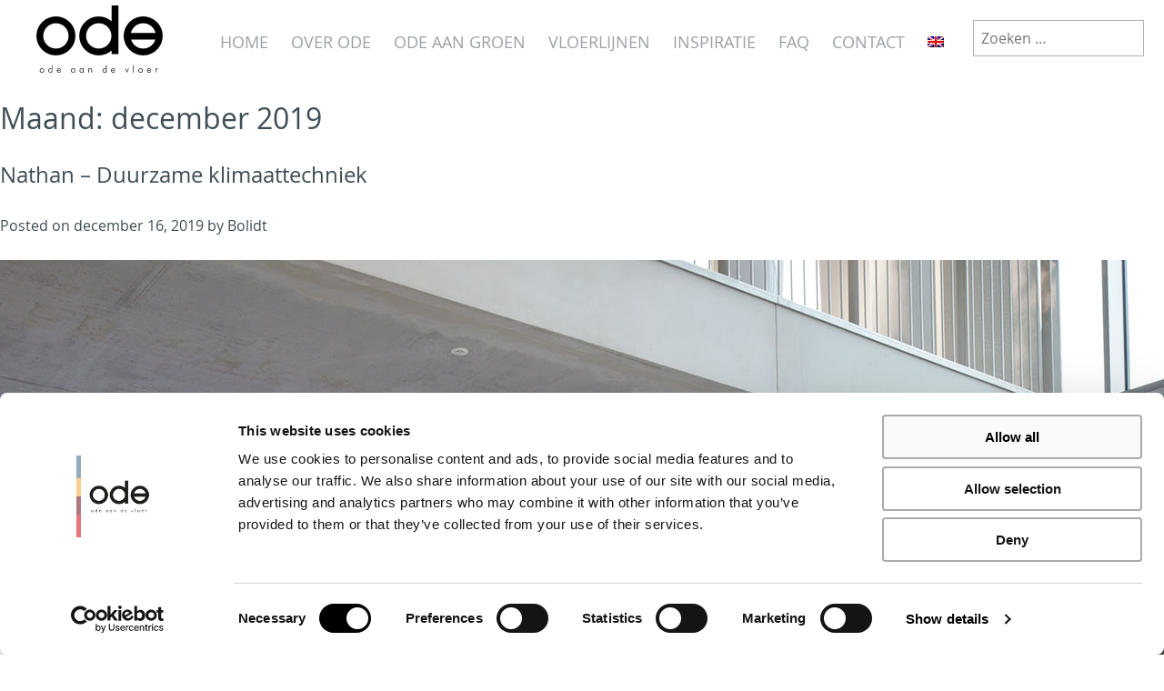

--- FILE ---
content_type: text/html; charset=UTF-8
request_url: https://odeaandevloer.nl/2019/12/
body_size: 21254
content:
<!doctype html>
<html lang="nl-NL">
<head>
	<meta charset="UTF-8">
	<meta name="viewport" content="width=device-width, initial-scale=1">
	<link rel="profile" href="https://gmpg.org/xfn/11">

	<script>var et_site_url='https://odeaandevloer.nl';var et_post_id='global';function et_core_page_resource_fallback(a,b){"undefined"===typeof b&&(b=a.sheet.cssRules&&0===a.sheet.cssRules.length);b&&(a.onerror=null,a.onload=null,a.href?a.href=et_site_url+"/?et_core_page_resource="+a.id+et_post_id:a.src&&(a.src=et_site_url+"/?et_core_page_resource="+a.id+et_post_id))}
</script><meta name='robots' content='noindex, follow' />

	<!-- This site is optimized with the Yoast SEO plugin v26.6 - https://yoast.com/wordpress/plugins/seo/ -->
	<title>december 2019 - Ode aan de Vloer</title>
	<meta property="og:locale" content="nl_NL" />
	<meta property="og:type" content="website" />
	<meta property="og:title" content="december 2019 - Ode aan de Vloer" />
	<meta property="og:url" content="https://odeaandevloer.nl/2019/12/" />
	<meta property="og:site_name" content="Ode aan de Vloer" />
	<meta name="twitter:card" content="summary_large_image" />
	<script type="application/ld+json" class="yoast-schema-graph">{"@context":"https://schema.org","@graph":[{"@type":"CollectionPage","@id":"https://odeaandevloer.nl/2019/12/","url":"https://odeaandevloer.nl/2019/12/","name":"december 2019 - Ode aan de Vloer","isPartOf":{"@id":"https://odeaandevloer.nl/#website"},"primaryImageOfPage":{"@id":"https://odeaandevloer.nl/2019/12/#primaryimage"},"image":{"@id":"https://odeaandevloer.nl/2019/12/#primaryimage"},"thumbnailUrl":"https://odeaandevloer.nl/wp-content/uploads/2019/12/W-080907-Puur-126.jpg","breadcrumb":{"@id":"https://odeaandevloer.nl/2019/12/#breadcrumb"},"inLanguage":"nl-NL"},{"@type":"ImageObject","inLanguage":"nl-NL","@id":"https://odeaandevloer.nl/2019/12/#primaryimage","url":"https://odeaandevloer.nl/wp-content/uploads/2019/12/W-080907-Puur-126.jpg","contentUrl":"https://odeaandevloer.nl/wp-content/uploads/2019/12/W-080907-Puur-126.jpg","width":1920,"height":1280},{"@type":"BreadcrumbList","@id":"https://odeaandevloer.nl/2019/12/#breadcrumb","itemListElement":[{"@type":"ListItem","position":1,"name":"Home","item":"https://odeaandevloer.nl/"},{"@type":"ListItem","position":2,"name":"Archieven voor december 2019"}]},{"@type":"WebSite","@id":"https://odeaandevloer.nl/#website","url":"https://odeaandevloer.nl/","name":"Ode aan de Vloer","description":"Just another WordPress site","potentialAction":[{"@type":"SearchAction","target":{"@type":"EntryPoint","urlTemplate":"https://odeaandevloer.nl/?s={search_term_string}"},"query-input":{"@type":"PropertyValueSpecification","valueRequired":true,"valueName":"search_term_string"}}],"inLanguage":"nl-NL"}]}</script>
	<!-- / Yoast SEO plugin. -->


<link rel='dns-prefetch' href='//stats.wp.com' />
<link rel="alternate" type="application/rss+xml" title="Ode aan de Vloer &raquo; feed" href="https://odeaandevloer.nl/feed/" />
<link rel="alternate" type="application/rss+xml" title="Ode aan de Vloer &raquo; reacties feed" href="https://odeaandevloer.nl/comments/feed/" />
<style id='wp-img-auto-sizes-contain-inline-css' type='text/css'>
img:is([sizes=auto i],[sizes^="auto," i]){contain-intrinsic-size:3000px 1500px}
/*# sourceURL=wp-img-auto-sizes-contain-inline-css */
</style>
<style id='wp-emoji-styles-inline-css' type='text/css'>

	img.wp-smiley, img.emoji {
		display: inline !important;
		border: none !important;
		box-shadow: none !important;
		height: 1em !important;
		width: 1em !important;
		margin: 0 0.07em !important;
		vertical-align: -0.1em !important;
		background: none !important;
		padding: 0 !important;
	}
/*# sourceURL=wp-emoji-styles-inline-css */
</style>
<style id='wp-block-library-inline-css' type='text/css'>
:root{--wp-block-synced-color:#7a00df;--wp-block-synced-color--rgb:122,0,223;--wp-bound-block-color:var(--wp-block-synced-color);--wp-editor-canvas-background:#ddd;--wp-admin-theme-color:#007cba;--wp-admin-theme-color--rgb:0,124,186;--wp-admin-theme-color-darker-10:#006ba1;--wp-admin-theme-color-darker-10--rgb:0,107,160.5;--wp-admin-theme-color-darker-20:#005a87;--wp-admin-theme-color-darker-20--rgb:0,90,135;--wp-admin-border-width-focus:2px}@media (min-resolution:192dpi){:root{--wp-admin-border-width-focus:1.5px}}.wp-element-button{cursor:pointer}:root .has-very-light-gray-background-color{background-color:#eee}:root .has-very-dark-gray-background-color{background-color:#313131}:root .has-very-light-gray-color{color:#eee}:root .has-very-dark-gray-color{color:#313131}:root .has-vivid-green-cyan-to-vivid-cyan-blue-gradient-background{background:linear-gradient(135deg,#00d084,#0693e3)}:root .has-purple-crush-gradient-background{background:linear-gradient(135deg,#34e2e4,#4721fb 50%,#ab1dfe)}:root .has-hazy-dawn-gradient-background{background:linear-gradient(135deg,#faaca8,#dad0ec)}:root .has-subdued-olive-gradient-background{background:linear-gradient(135deg,#fafae1,#67a671)}:root .has-atomic-cream-gradient-background{background:linear-gradient(135deg,#fdd79a,#004a59)}:root .has-nightshade-gradient-background{background:linear-gradient(135deg,#330968,#31cdcf)}:root .has-midnight-gradient-background{background:linear-gradient(135deg,#020381,#2874fc)}:root{--wp--preset--font-size--normal:16px;--wp--preset--font-size--huge:42px}.has-regular-font-size{font-size:1em}.has-larger-font-size{font-size:2.625em}.has-normal-font-size{font-size:var(--wp--preset--font-size--normal)}.has-huge-font-size{font-size:var(--wp--preset--font-size--huge)}.has-text-align-center{text-align:center}.has-text-align-left{text-align:left}.has-text-align-right{text-align:right}.has-fit-text{white-space:nowrap!important}#end-resizable-editor-section{display:none}.aligncenter{clear:both}.items-justified-left{justify-content:flex-start}.items-justified-center{justify-content:center}.items-justified-right{justify-content:flex-end}.items-justified-space-between{justify-content:space-between}.screen-reader-text{border:0;clip-path:inset(50%);height:1px;margin:-1px;overflow:hidden;padding:0;position:absolute;width:1px;word-wrap:normal!important}.screen-reader-text:focus{background-color:#ddd;clip-path:none;color:#444;display:block;font-size:1em;height:auto;left:5px;line-height:normal;padding:15px 23px 14px;text-decoration:none;top:5px;width:auto;z-index:100000}html :where(.has-border-color){border-style:solid}html :where([style*=border-top-color]){border-top-style:solid}html :where([style*=border-right-color]){border-right-style:solid}html :where([style*=border-bottom-color]){border-bottom-style:solid}html :where([style*=border-left-color]){border-left-style:solid}html :where([style*=border-width]){border-style:solid}html :where([style*=border-top-width]){border-top-style:solid}html :where([style*=border-right-width]){border-right-style:solid}html :where([style*=border-bottom-width]){border-bottom-style:solid}html :where([style*=border-left-width]){border-left-style:solid}html :where(img[class*=wp-image-]){height:auto;max-width:100%}:where(figure){margin:0 0 1em}html :where(.is-position-sticky){--wp-admin--admin-bar--position-offset:var(--wp-admin--admin-bar--height,0px)}@media screen and (max-width:600px){html :where(.is-position-sticky){--wp-admin--admin-bar--position-offset:0px}}

/*# sourceURL=wp-block-library-inline-css */
</style><style id='global-styles-inline-css' type='text/css'>
:root{--wp--preset--aspect-ratio--square: 1;--wp--preset--aspect-ratio--4-3: 4/3;--wp--preset--aspect-ratio--3-4: 3/4;--wp--preset--aspect-ratio--3-2: 3/2;--wp--preset--aspect-ratio--2-3: 2/3;--wp--preset--aspect-ratio--16-9: 16/9;--wp--preset--aspect-ratio--9-16: 9/16;--wp--preset--color--black: #000000;--wp--preset--color--cyan-bluish-gray: #abb8c3;--wp--preset--color--white: #ffffff;--wp--preset--color--pale-pink: #f78da7;--wp--preset--color--vivid-red: #cf2e2e;--wp--preset--color--luminous-vivid-orange: #ff6900;--wp--preset--color--luminous-vivid-amber: #fcb900;--wp--preset--color--light-green-cyan: #7bdcb5;--wp--preset--color--vivid-green-cyan: #00d084;--wp--preset--color--pale-cyan-blue: #8ed1fc;--wp--preset--color--vivid-cyan-blue: #0693e3;--wp--preset--color--vivid-purple: #9b51e0;--wp--preset--gradient--vivid-cyan-blue-to-vivid-purple: linear-gradient(135deg,rgb(6,147,227) 0%,rgb(155,81,224) 100%);--wp--preset--gradient--light-green-cyan-to-vivid-green-cyan: linear-gradient(135deg,rgb(122,220,180) 0%,rgb(0,208,130) 100%);--wp--preset--gradient--luminous-vivid-amber-to-luminous-vivid-orange: linear-gradient(135deg,rgb(252,185,0) 0%,rgb(255,105,0) 100%);--wp--preset--gradient--luminous-vivid-orange-to-vivid-red: linear-gradient(135deg,rgb(255,105,0) 0%,rgb(207,46,46) 100%);--wp--preset--gradient--very-light-gray-to-cyan-bluish-gray: linear-gradient(135deg,rgb(238,238,238) 0%,rgb(169,184,195) 100%);--wp--preset--gradient--cool-to-warm-spectrum: linear-gradient(135deg,rgb(74,234,220) 0%,rgb(151,120,209) 20%,rgb(207,42,186) 40%,rgb(238,44,130) 60%,rgb(251,105,98) 80%,rgb(254,248,76) 100%);--wp--preset--gradient--blush-light-purple: linear-gradient(135deg,rgb(255,206,236) 0%,rgb(152,150,240) 100%);--wp--preset--gradient--blush-bordeaux: linear-gradient(135deg,rgb(254,205,165) 0%,rgb(254,45,45) 50%,rgb(107,0,62) 100%);--wp--preset--gradient--luminous-dusk: linear-gradient(135deg,rgb(255,203,112) 0%,rgb(199,81,192) 50%,rgb(65,88,208) 100%);--wp--preset--gradient--pale-ocean: linear-gradient(135deg,rgb(255,245,203) 0%,rgb(182,227,212) 50%,rgb(51,167,181) 100%);--wp--preset--gradient--electric-grass: linear-gradient(135deg,rgb(202,248,128) 0%,rgb(113,206,126) 100%);--wp--preset--gradient--midnight: linear-gradient(135deg,rgb(2,3,129) 0%,rgb(40,116,252) 100%);--wp--preset--font-size--small: 13px;--wp--preset--font-size--medium: 20px;--wp--preset--font-size--large: 36px;--wp--preset--font-size--x-large: 42px;--wp--preset--spacing--20: 0.44rem;--wp--preset--spacing--30: 0.67rem;--wp--preset--spacing--40: 1rem;--wp--preset--spacing--50: 1.5rem;--wp--preset--spacing--60: 2.25rem;--wp--preset--spacing--70: 3.38rem;--wp--preset--spacing--80: 5.06rem;--wp--preset--shadow--natural: 6px 6px 9px rgba(0, 0, 0, 0.2);--wp--preset--shadow--deep: 12px 12px 50px rgba(0, 0, 0, 0.4);--wp--preset--shadow--sharp: 6px 6px 0px rgba(0, 0, 0, 0.2);--wp--preset--shadow--outlined: 6px 6px 0px -3px rgb(255, 255, 255), 6px 6px rgb(0, 0, 0);--wp--preset--shadow--crisp: 6px 6px 0px rgb(0, 0, 0);}:where(.is-layout-flex){gap: 0.5em;}:where(.is-layout-grid){gap: 0.5em;}body .is-layout-flex{display: flex;}.is-layout-flex{flex-wrap: wrap;align-items: center;}.is-layout-flex > :is(*, div){margin: 0;}body .is-layout-grid{display: grid;}.is-layout-grid > :is(*, div){margin: 0;}:where(.wp-block-columns.is-layout-flex){gap: 2em;}:where(.wp-block-columns.is-layout-grid){gap: 2em;}:where(.wp-block-post-template.is-layout-flex){gap: 1.25em;}:where(.wp-block-post-template.is-layout-grid){gap: 1.25em;}.has-black-color{color: var(--wp--preset--color--black) !important;}.has-cyan-bluish-gray-color{color: var(--wp--preset--color--cyan-bluish-gray) !important;}.has-white-color{color: var(--wp--preset--color--white) !important;}.has-pale-pink-color{color: var(--wp--preset--color--pale-pink) !important;}.has-vivid-red-color{color: var(--wp--preset--color--vivid-red) !important;}.has-luminous-vivid-orange-color{color: var(--wp--preset--color--luminous-vivid-orange) !important;}.has-luminous-vivid-amber-color{color: var(--wp--preset--color--luminous-vivid-amber) !important;}.has-light-green-cyan-color{color: var(--wp--preset--color--light-green-cyan) !important;}.has-vivid-green-cyan-color{color: var(--wp--preset--color--vivid-green-cyan) !important;}.has-pale-cyan-blue-color{color: var(--wp--preset--color--pale-cyan-blue) !important;}.has-vivid-cyan-blue-color{color: var(--wp--preset--color--vivid-cyan-blue) !important;}.has-vivid-purple-color{color: var(--wp--preset--color--vivid-purple) !important;}.has-black-background-color{background-color: var(--wp--preset--color--black) !important;}.has-cyan-bluish-gray-background-color{background-color: var(--wp--preset--color--cyan-bluish-gray) !important;}.has-white-background-color{background-color: var(--wp--preset--color--white) !important;}.has-pale-pink-background-color{background-color: var(--wp--preset--color--pale-pink) !important;}.has-vivid-red-background-color{background-color: var(--wp--preset--color--vivid-red) !important;}.has-luminous-vivid-orange-background-color{background-color: var(--wp--preset--color--luminous-vivid-orange) !important;}.has-luminous-vivid-amber-background-color{background-color: var(--wp--preset--color--luminous-vivid-amber) !important;}.has-light-green-cyan-background-color{background-color: var(--wp--preset--color--light-green-cyan) !important;}.has-vivid-green-cyan-background-color{background-color: var(--wp--preset--color--vivid-green-cyan) !important;}.has-pale-cyan-blue-background-color{background-color: var(--wp--preset--color--pale-cyan-blue) !important;}.has-vivid-cyan-blue-background-color{background-color: var(--wp--preset--color--vivid-cyan-blue) !important;}.has-vivid-purple-background-color{background-color: var(--wp--preset--color--vivid-purple) !important;}.has-black-border-color{border-color: var(--wp--preset--color--black) !important;}.has-cyan-bluish-gray-border-color{border-color: var(--wp--preset--color--cyan-bluish-gray) !important;}.has-white-border-color{border-color: var(--wp--preset--color--white) !important;}.has-pale-pink-border-color{border-color: var(--wp--preset--color--pale-pink) !important;}.has-vivid-red-border-color{border-color: var(--wp--preset--color--vivid-red) !important;}.has-luminous-vivid-orange-border-color{border-color: var(--wp--preset--color--luminous-vivid-orange) !important;}.has-luminous-vivid-amber-border-color{border-color: var(--wp--preset--color--luminous-vivid-amber) !important;}.has-light-green-cyan-border-color{border-color: var(--wp--preset--color--light-green-cyan) !important;}.has-vivid-green-cyan-border-color{border-color: var(--wp--preset--color--vivid-green-cyan) !important;}.has-pale-cyan-blue-border-color{border-color: var(--wp--preset--color--pale-cyan-blue) !important;}.has-vivid-cyan-blue-border-color{border-color: var(--wp--preset--color--vivid-cyan-blue) !important;}.has-vivid-purple-border-color{border-color: var(--wp--preset--color--vivid-purple) !important;}.has-vivid-cyan-blue-to-vivid-purple-gradient-background{background: var(--wp--preset--gradient--vivid-cyan-blue-to-vivid-purple) !important;}.has-light-green-cyan-to-vivid-green-cyan-gradient-background{background: var(--wp--preset--gradient--light-green-cyan-to-vivid-green-cyan) !important;}.has-luminous-vivid-amber-to-luminous-vivid-orange-gradient-background{background: var(--wp--preset--gradient--luminous-vivid-amber-to-luminous-vivid-orange) !important;}.has-luminous-vivid-orange-to-vivid-red-gradient-background{background: var(--wp--preset--gradient--luminous-vivid-orange-to-vivid-red) !important;}.has-very-light-gray-to-cyan-bluish-gray-gradient-background{background: var(--wp--preset--gradient--very-light-gray-to-cyan-bluish-gray) !important;}.has-cool-to-warm-spectrum-gradient-background{background: var(--wp--preset--gradient--cool-to-warm-spectrum) !important;}.has-blush-light-purple-gradient-background{background: var(--wp--preset--gradient--blush-light-purple) !important;}.has-blush-bordeaux-gradient-background{background: var(--wp--preset--gradient--blush-bordeaux) !important;}.has-luminous-dusk-gradient-background{background: var(--wp--preset--gradient--luminous-dusk) !important;}.has-pale-ocean-gradient-background{background: var(--wp--preset--gradient--pale-ocean) !important;}.has-electric-grass-gradient-background{background: var(--wp--preset--gradient--electric-grass) !important;}.has-midnight-gradient-background{background: var(--wp--preset--gradient--midnight) !important;}.has-small-font-size{font-size: var(--wp--preset--font-size--small) !important;}.has-medium-font-size{font-size: var(--wp--preset--font-size--medium) !important;}.has-large-font-size{font-size: var(--wp--preset--font-size--large) !important;}.has-x-large-font-size{font-size: var(--wp--preset--font-size--x-large) !important;}
/*# sourceURL=global-styles-inline-css */
</style>

<style id='classic-theme-styles-inline-css' type='text/css'>
/*! This file is auto-generated */
.wp-block-button__link{color:#fff;background-color:#32373c;border-radius:9999px;box-shadow:none;text-decoration:none;padding:calc(.667em + 2px) calc(1.333em + 2px);font-size:1.125em}.wp-block-file__button{background:#32373c;color:#fff;text-decoration:none}
/*# sourceURL=/wp-includes/css/classic-themes.min.css */
</style>
<link rel='stylesheet' id='mpp_gutenberg-css' href='https://odeaandevloer.nl/wp-content/plugins/metronet-profile-picture/dist/blocks.style.build.css?ver=2.6.3' type='text/css' media='all' />
<link rel='stylesheet' id='grw-public-main-css-css' href='https://odeaandevloer.nl/wp-content/plugins/widget-google-reviews/assets/css/public-main.css?ver=6.9' type='text/css' media='all' />
<link rel='stylesheet' id='ode-style-css' href='https://odeaandevloer.nl/wp-content/themes/ode/style.css?ver=6.9' type='text/css' media='all' />
<link rel='stylesheet' id='ode-temp-css' href='https://odeaandevloer.nl/wp-content/themes/ode/temp.css?v=2.2&#038;ver=6.9' type='text/css' media='all' />
<link rel='stylesheet' id='ode-newstyles-2-css' href='https://odeaandevloer.nl/wp-content/themes/ode/vloerlijnen-new.css?v=3&#038;ver=6.9' type='text/css' media='all' />
<link rel='stylesheet' id='et-builder-modules-style-css' href='https://odeaandevloer.nl/wp-content/plugins/divi-builder/includes/builder/styles/frontend-builder-plugin-style.min.css?ver=2.0.51' type='text/css' media='all' />
<link rel='stylesheet' id='dashicons-css' href='https://odeaandevloer.nl/wp-includes/css/dashicons.min.css?ver=6.9' type='text/css' media='all' />
<script type="text/javascript" src="https://odeaandevloer.nl/wp-includes/js/jquery/jquery.min.js?ver=3.7.1" id="jquery-core-js"></script>
<script type="text/javascript" src="https://odeaandevloer.nl/wp-includes/js/jquery/jquery-migrate.min.js?ver=3.4.1" id="jquery-migrate-js"></script>
<script type="text/javascript" defer="defer" src="https://odeaandevloer.nl/wp-content/plugins/widget-google-reviews/assets/js/public-main.js?ver=6.9" id="grw-public-main-js-js"></script>
<link rel="https://api.w.org/" href="https://odeaandevloer.nl/wp-json/" /><link rel="EditURI" type="application/rsd+xml" title="RSD" href="https://odeaandevloer.nl/xmlrpc.php?rsd" />
<meta name="generator" content="WordPress 6.9" />
	<style>img#wpstats{display:none}</style>
		
        <script type="text/javascript">
            var jQueryMigrateHelperHasSentDowngrade = false;

			window.onerror = function( msg, url, line, col, error ) {
				// Break out early, do not processing if a downgrade reqeust was already sent.
				if ( jQueryMigrateHelperHasSentDowngrade ) {
					return true;
                }

				var xhr = new XMLHttpRequest();
				var nonce = 'a678c2fd2d';
				var jQueryFunctions = [
					'andSelf',
					'browser',
					'live',
					'boxModel',
					'support.boxModel',
					'size',
					'swap',
					'clean',
					'sub',
                ];
				var match_pattern = /\)\.(.+?) is not a function/;
                var erroredFunction = msg.match( match_pattern );

                // If there was no matching functions, do not try to downgrade.
                if ( null === erroredFunction || typeof erroredFunction !== 'object' || typeof erroredFunction[1] === "undefined" || -1 === jQueryFunctions.indexOf( erroredFunction[1] ) ) {
                    return true;
                }

                // Set that we've now attempted a downgrade request.
                jQueryMigrateHelperHasSentDowngrade = true;

				xhr.open( 'POST', 'https://odeaandevloer.nl/wp-admin/admin-ajax.php' );
				xhr.setRequestHeader( 'Content-Type', 'application/x-www-form-urlencoded' );
				xhr.onload = function () {
					var response,
                        reload = false;

					if ( 200 === xhr.status ) {
                        try {
                        	response = JSON.parse( xhr.response );

                        	reload = response.data.reload;
                        } catch ( e ) {
                        	reload = false;
                        }
                    }

					// Automatically reload the page if a deprecation caused an automatic downgrade, ensure visitors get the best possible experience.
					if ( reload ) {
						location.reload();
                    }
				};

				xhr.send( encodeURI( 'action=jquery-migrate-downgrade-version&_wpnonce=' + nonce ) );

				// Suppress error alerts in older browsers
				return true;
			}
        </script>

		<style type="text/css">.recentcomments a{display:inline !important;padding:0 !important;margin:0 !important;}</style>		<style type="text/css" id="wp-custom-css">
			.alm-btn-wrap {
	clear: both !important;
}



/* Op Pro pagina alleen zakelijk aanhef tonen */
.ode-form-aanhef-zakelijk {
	display: none;
}

.page-id-92 .ode-form-aanhef-zakelijk {
	display: block;
}

.page-id-92 .ode-form-aanhef {
	display: none;
}

.page-id-92 #wpforms-1190-field_27-container {
	display: block !important;
}
 
 body .widget_wpsn-widget :not(.wpsr-reviews-slider-wrapper).wpsr-reviews-wrapper {
 width: calc(100% - 20px);
 }


.site-footer {
	display: flex;
	justify-content: space-between;
	flex-wrap: wrap;
}

body .site-footer .page-col:nth-child(n) {
	background: #f2f2f2;
	border: 0 !important;
	box-sizing: border-box;
	margin: 0 0 40px !important;
	min-width: auto !important;
	max-width: auto !important;
	padding: 20px !important;
	width: 23% !important; 
}

.site-footer .footer-reviews {
	margin: 0;
}

@media (max-width: 1325px) {
		body .site-footer .page-col:nth-child(n) {		
		width: calc(50% - 40px) !important;
	}
	
	body .site-footer .page-col:nth-child(n+3) {
margin-left: 40px !important;
	}
}

@media (max-width: 767px) {
	body .site-footer .page-col:nth-child(n) {	
width: calc(100%) !important;
	}
}		</style>
			<link rel="apple-touch-icon" href="/apple-icon.png">
  <meta name="p:domain_verify" content="b684c906b48e710044189b3510b621f3">
  <script id="Cookiebot" src="https://consent.cookiebot.com/uc.js" data-cbid="46f138ab-a0ee-4a9e-a038-890a44d49795" data-blockingmode="auto" type="text/javascript"></script>
  <!-- Google Tag Manager -->
  <script>(function(w,d,s,l,i){w[l]=w[l]||[];w[l].push({'gtm.start':
  new Date().getTime(),event:'gtm.js'});var f=d.getElementsByTagName(s)[0],
  j=d.createElement(s),dl=l!='dataLayer'?'&l='+l:'';j.async=true;j.src=
  'https://www.googletagmanager.com/gtm.js?id='+i+dl;f.parentNode.insertBefore(j,f);
  })(window,document,'script','dataLayer','GTM-TT8JJ9V');</script>
  <!-- End Google Tag Manager -->
<link rel='stylesheet' id='wp_social_ninja_reviews-css' href='https://odeaandevloer.nl/wp-content/plugins/wp-social-reviews/assets/css/wp_social_ninja_reviews.css?ver=4.0.2' type='text/css' media='all' />
<link rel='stylesheet' id='wpforms-layout-css' href='https://odeaandevloer.nl/wp-content/plugins/wpforms/assets/pro/css/fields/layout.min.css?ver=1.8.9.6' type='text/css' media='all' />
<link rel='stylesheet' id='wpforms-classic-full-css' href='https://odeaandevloer.nl/wp-content/plugins/wpforms/assets/css/frontend/classic/wpforms-full.min.css?ver=1.8.9.6' type='text/css' media='all' />
</head>

<body data-rsssl=1 class="archive date wp-theme-ode chrome metaslider-plugin hfeed post-nathan-duurzame-klimaattechniek et_minified_js et_minified_css et_divi_builder">
  <!-- Google Tag Manager (noscript) -->
  <noscript><iframe src="https://www.googletagmanager.com/ns.html?id=GTM-TT8JJ9V"
  height="0" width="0" style="display:none;visibility:hidden"></iframe></noscript>
  <!-- End Google Tag Manager (noscript) -->
<div id="page" class="site">
	<a class="skip-link screen-reader-text" href="#content">Skip to content</a>

	<header id="masthead" class="site-header">
    <a href="/" rel="home">
      <div class="site-branding">
                  <p class="site-title">Ode aan de Vloer</p>
                  <p class="site-description">Just another WordPress site</p>
              </div><!-- .site-branding -->
    </a>

		<nav id="site-navigation" class="main-navigation">
			<button class="menu-toggle" aria-controls="primary-menu" aria-expanded="false">Primary Menu</button>
			<div class="menu-main-menu-container"><ul id="primary-menu" class="menu"><li id="menu-item-125" class="menu-item menu-item-type-post_type menu-item-object-page menu-item-home menu-item-125"><a href="https://odeaandevloer.nl/">Home</a></li>
<li id="menu-item-115" class="menu-item menu-item-type-post_type menu-item-object-page menu-item-115"><a href="https://odeaandevloer.nl/over-ode/">Over ode</a></li>
<li id="menu-item-281" class="menu-item menu-item-type-post_type menu-item-object-page menu-item-281"><a href="https://odeaandevloer.nl/ode-aan-groen/">Ode aan groen</a></li>
<li id="menu-item-114" class="menu-item menu-item-type-post_type menu-item-object-page menu-item-has-children menu-item-114"><a href="https://odeaandevloer.nl/vloerlijnen/">Vloerlijnen</a>
<ul class="sub-menu">
	<li id="menu-item-110" class="menu-item menu-item-type-post_type menu-item-object-page menu-item-110"><a href="https://odeaandevloer.nl/vloerlijnen/puur/" title="Puur">Ode Puur</a></li>
	<li id="menu-item-109" class="menu-item menu-item-type-post_type menu-item-object-page menu-item-109"><a href="https://odeaandevloer.nl/vloerlijnen/pasta/" title="Pasta">Ode Pasta</a></li>
</ul>
</li>
<li id="menu-item-120" class="menu-item menu-item-type-post_type menu-item-object-page menu-item-has-children menu-item-120"><a href="https://odeaandevloer.nl/inspiratie/">Inspiratie</a>
<ul class="sub-menu">
	<li id="menu-item-450" class="menu-item menu-item-type-post_type menu-item-object-page menu-item-450"><a href="https://odeaandevloer.nl/inspiratie/">Inspiratie</a></li>
	<li id="menu-item-208" class="menu-item menu-item-type-post_type menu-item-object-page menu-item-208"><a href="https://odeaandevloer.nl/ode-projecten/">Ode projecten</a></li>
</ul>
</li>
<li id="menu-item-117" class="menu-item menu-item-type-post_type menu-item-object-page menu-item-117"><a href="https://odeaandevloer.nl/faq/">FAQ</a></li>
<li id="menu-item-116" class="menu-item menu-item-type-post_type menu-item-object-page menu-item-116"><a href="https://odeaandevloer.nl/contact/">Contact</a></li>
<li class="menu-item menu-item-flag menu-item-flag-en"><a title="Ode floors English" href="/en">English</a></li></ul></div>		</nav><!-- #site-navigation -->

    <form role="search" method="get" class="search-form" action="https://odeaandevloer.nl/">
				<label>
					<span class="screen-reader-text">Zoeken naar:</span>
					<input type="search" class="search-field" placeholder="Zoeken &hellip;" value="" name="s" />
				</label>
				<input type="submit" class="search-submit" value="Zoeken" />
			</form>	</header><!-- #masthead -->

	<div id="content" class="site-content">

	<div id="primary" class="content-area">
		<main id="main" class="site-main">

		
			<header class="page-header">
				<h1 class="page-title">Maand: <span>december 2019</span></h1>			</header><!-- .page-header -->

			
<article id="post-1549" class="post-1549 post type-post status-publish format-standard has-post-thumbnail hentry category-project category-puur">
	<header class="entry-header">
		<h2 class="entry-title"><a href="https://odeaandevloer.nl/project/nathan-duurzame-klimaattechniek/" rel="bookmark">Nathan &#8211; Duurzame klimaattechniek</a></h2>		<div class="entry-meta">
			<span class="posted-on">Posted on <a href="https://odeaandevloer.nl/project/nathan-duurzame-klimaattechniek/" rel="bookmark"><time class="entry-date published" datetime="2019-12-16T14:59:14+01:00">december 16, 2019</time><time class="updated" datetime="2021-07-28T15:54:30+02:00">juli 28, 2021</time></a></span><span class="byline"> by <span class="author vcard"><a class="url fn n" href="https://odeaandevloer.nl/author/bolidt/">Bolidt</a></span></span>		</div><!-- .entry-meta -->
			</header><!-- .entry-header -->

	<div class="entry-content">
		<div class="et_pb_section  et_pb_section_0 et_section_regular et_section_transparent">
				
				
				
					<div class=" et_pb_row et_pb_row_0">
				<div class="et_pb_column et_pb_column_1_2  et_pb_column_0">
				
				
				<div class="et_pb_module et_pb_image et_pb_image_0 et_always_center_on_mobile et_pb_with_border">
				
				
				<span class="et_pb_image_wrap"><img decoding="async" src="https://odeaandevloer.nl/wp-content/uploads/2019/12/W-080907-Puur-08.jpg" alt="" /></span>
			
			</div>
			</div> <!-- .et_pb_column --><div class="et_pb_column et_pb_column_1_2  et_pb_column_1 et-last-child">
				
				
				<div class="et_pb_module et_pb_image et_pb_image_1 et_always_center_on_mobile et_pb_with_border">
				
				
				<span class="et_pb_image_wrap"><img decoding="async" src="https://odeaandevloer.nl/wp-content/uploads/2019/12/W-080907-Puur-65.jpg" alt="" /></span>
			
			</div>
			</div> <!-- .et_pb_column -->
				
				
			</div> <!-- .et_pb_row --><div class=" et_pb_row et_pb_row_1">
				<div class="et_pb_column et_pb_column_4_4  et_pb_column_2 et-last-child">
				
				
				<div class="et_pb_module et_pb_image et_pb_image_2 et_always_center_on_mobile et_pb_with_border">
				
				
				<span class="et_pb_image_wrap"><img decoding="async" src="https://odeaandevloer.nl/wp-content/uploads/2019/12/W-080907-Puur-20.jpg" alt="" /></span>
			
			</div>
			</div> <!-- .et_pb_column -->
				
				
			</div> <!-- .et_pb_row --><div class=" et_pb_row et_pb_row_2">
				<div class="et_pb_column et_pb_column_1_2  et_pb_column_3">
				
				
				<div class="et_pb_module et_pb_image et_pb_image_3 et_always_center_on_mobile et_pb_with_border">
				
				
				<span class="et_pb_image_wrap"><img decoding="async" src="https://odeaandevloer.nl/wp-content/uploads/2019/12/W-080907-Puur-40.jpg" alt="" /></span>
			
			</div>
			</div> <!-- .et_pb_column --><div class="et_pb_column et_pb_column_1_2  et_pb_column_4 et-last-child">
				
				
				<div class="et_pb_module et_pb_image et_pb_image_4 et_always_center_on_mobile et_pb_with_border">
				
				
				<span class="et_pb_image_wrap"><img decoding="async" src="https://odeaandevloer.nl/wp-content/uploads/2019/12/W-080907-Puur-42.jpg" alt="" /></span>
			
			</div>
			</div> <!-- .et_pb_column -->
				
				
			</div> <!-- .et_pb_row --><div class=" et_pb_row et_pb_row_3">
				<div class="et_pb_column et_pb_column_4_4  et_pb_column_5 et-last-child">
				
				
				<div class="et_pb_module et_pb_image et_pb_image_5 et_always_center_on_mobile et_pb_with_border">
				
				
				<span class="et_pb_image_wrap"><img decoding="async" src="https://odeaandevloer.nl/wp-content/uploads/2019/12/W-080907-Puur-78.jpg" alt="" /></span>
			
			</div>
			</div> <!-- .et_pb_column -->
				
				
			</div> <!-- .et_pb_row --><div class=" et_pb_row et_pb_row_4">
				<div class="et_pb_column et_pb_column_1_2  et_pb_column_6">
				
				
				<div class="et_pb_module et_pb_image et_pb_image_6 et_always_center_on_mobile et_pb_with_border">
				
				
				<span class="et_pb_image_wrap"><img decoding="async" src="https://odeaandevloer.nl/wp-content/uploads/2019/12/W-080907-Puur-28.jpg" alt="" /></span>
			
			</div>
			</div> <!-- .et_pb_column --><div class="et_pb_column et_pb_column_1_2  et_pb_column_7 et-last-child">
				
				
				<div class="et_pb_module et_pb_image et_pb_image_7 et_always_center_on_mobile et_pb_with_border">
				
				
				<span class="et_pb_image_wrap"><img decoding="async" src="https://odeaandevloer.nl/wp-content/uploads/2019/12/W-080907-Puur-03.jpg" alt="" /></span>
			
			</div>
			</div> <!-- .et_pb_column -->
				
				
			</div> <!-- .et_pb_row --><div class=" et_pb_row et_pb_row_5">
				<div class="et_pb_column et_pb_column_1_2  et_pb_column_8">
				
				
				<div class="et_pb_module et_pb_image et_pb_image_8 et_always_center_on_mobile et_pb_with_border">
				
				
				<span class="et_pb_image_wrap"><img decoding="async" src="https://odeaandevloer.nl/wp-content/uploads/2019/12/W-080907-Puur-72.jpg" alt="" /></span>
			
			</div>
			</div> <!-- .et_pb_column --><div class="et_pb_column et_pb_column_1_2  et_pb_column_9 et-last-child">
				
				
				<div class="et_pb_module et_pb_image et_pb_image_9 et_always_center_on_mobile et_pb_with_border">
				
				
				<span class="et_pb_image_wrap"><img decoding="async" src="https://odeaandevloer.nl/wp-content/uploads/2019/12/W-080907-Puur-94.jpg" alt="" /></span>
			
			</div>
			</div> <!-- .et_pb_column -->
				
				
			</div> <!-- .et_pb_row --><div class=" et_pb_row et_pb_row_6">
				<div class="et_pb_column et_pb_column_4_4  et_pb_column_10 et-last-child">
				
				
				<div class="et_pb_module et_pb_image et_pb_image_10 et_always_center_on_mobile">
				
				
				<span class="et_pb_image_wrap"><img decoding="async" src="https://odeaandevloer.nl/wp-content/uploads/2019/12/W-080907-Puur-132.jpg" alt="" /></span>
			
			</div>
			</div> <!-- .et_pb_column -->
				
				
			</div> <!-- .et_pb_row -->
				
			</div> <!-- .et_pb_section -->
	</div><!-- .entry-content -->

	<footer class="entry-footer">
		<span class="cat-links">Posted in <a href="https://odeaandevloer.nl/category/project/" rel="category tag">Project</a>, <a href="https://odeaandevloer.nl/category/puur/" rel="category tag">Puur</a></span><span class="comments-link"><a href="https://odeaandevloer.nl/project/nathan-duurzame-klimaattechniek/#respond">Leave a Comment<span class="screen-reader-text"> on Nathan &#8211; Duurzame klimaattechniek</span></a></span>	</footer><!-- .entry-footer -->
</article><!-- #post-1549 -->

		</main><!-- #main -->
	</div><!-- #primary -->


<aside id="secondary" class="widget-area">
	<section id="search-2" class="widget widget_search"><form role="search" method="get" class="search-form" action="https://odeaandevloer.nl/">
				<label>
					<span class="screen-reader-text">Zoeken naar:</span>
					<input type="search" class="search-field" placeholder="Zoeken &hellip;" value="" name="s" />
				</label>
				<input type="submit" class="search-submit" value="Zoeken" />
			</form></section>
		<section id="recent-posts-2" class="widget widget_recent_entries">
		<h2 class="widget-title">Recente berichten</h2>
		<ul>
											<li>
					<a href="https://odeaandevloer.nl/blog/styling-advies-kleur-bekennen/">Styling advies: Kleur bekennen</a>
									</li>
											<li>
					<a href="https://odeaandevloer.nl/nieuws/ode-gaat-hygienisch-te-werk/">Ode gaat hygiënisch te werk</a>
									</li>
											<li>
					<a href="https://odeaandevloer.nl/video/een-virtuele-tour-door-het-bolidt-innovation-center/">Een virtuele tour door het Bolidt Innovation Center</a>
									</li>
											<li>
					<a href="https://odeaandevloer.nl/nieuws/de-stijlkamer-biedt-inspiratie-voor-architecten/">De Stijlkamer biedt inspiratie voor architecten</a>
									</li>
											<li>
					<a href="https://odeaandevloer.nl/nieuws/kom-inspiratie-opdoen-in-de-stijlkamer-van-ode/">Kom inspiratie opdoen in de Stijlkamer van Ode</a>
									</li>
					</ul>

		</section><section id="recent-comments-2" class="widget widget_recent_comments"><h2 class="widget-title">Recente reacties</h2><ul id="recentcomments"></ul></section><section id="archives-2" class="widget widget_archive"><h2 class="widget-title">Archieven</h2>
			<ul>
					<li><a href='https://odeaandevloer.nl/2020/07/'>juli 2020</a></li>
	<li><a href='https://odeaandevloer.nl/2020/04/'>april 2020</a></li>
	<li><a href='https://odeaandevloer.nl/2020/03/'>maart 2020</a></li>
	<li><a href='https://odeaandevloer.nl/2020/02/'>februari 2020</a></li>
	<li><a href='https://odeaandevloer.nl/2020/01/'>januari 2020</a></li>
	<li><a href='https://odeaandevloer.nl/2019/12/' aria-current="page">december 2019</a></li>
	<li><a href='https://odeaandevloer.nl/2019/05/'>mei 2019</a></li>
	<li><a href='https://odeaandevloer.nl/2019/03/'>maart 2019</a></li>
	<li><a href='https://odeaandevloer.nl/2019/02/'>februari 2019</a></li>
	<li><a href='https://odeaandevloer.nl/2018/12/'>december 2018</a></li>
	<li><a href='https://odeaandevloer.nl/2018/09/'>september 2018</a></li>
	<li><a href='https://odeaandevloer.nl/2018/08/'>augustus 2018</a></li>
	<li><a href='https://odeaandevloer.nl/2018/07/'>juli 2018</a></li>
	<li><a href='https://odeaandevloer.nl/2018/05/'>mei 2018</a></li>
	<li><a href='https://odeaandevloer.nl/2018/03/'>maart 2018</a></li>
	<li><a href='https://odeaandevloer.nl/2018/02/'>februari 2018</a></li>
	<li><a href='https://odeaandevloer.nl/2018/01/'>januari 2018</a></li>
	<li><a href='https://odeaandevloer.nl/2017/12/'>december 2017</a></li>
	<li><a href='https://odeaandevloer.nl/2017/11/'>november 2017</a></li>
			</ul>

			</section><section id="categories-2" class="widget widget_categories"><h2 class="widget-title">Categorieën</h2>
			<ul>
					<li class="cat-item cat-item-12"><a href="https://odeaandevloer.nl/category/blog/">Blog</a>
</li>
	<li class="cat-item cat-item-21"><a href="https://odeaandevloer.nl/category/project/inspiratie-project/">Inspiratie project</a>
</li>
	<li class="cat-item cat-item-9"><a href="https://odeaandevloer.nl/category/nieuws/">Nieuws</a>
</li>
	<li class="cat-item cat-item-6"><a href="https://odeaandevloer.nl/category/pasta/">Pasta</a>
</li>
	<li class="cat-item cat-item-11"><a href="https://odeaandevloer.nl/category/project/">Project</a>
</li>
	<li class="cat-item cat-item-5"><a href="https://odeaandevloer.nl/category/puur/">Puur</a>
</li>
	<li class="cat-item cat-item-26"><a href="https://odeaandevloer.nl/category/testimonial/">Testimonial</a>
</li>
	<li class="cat-item cat-item-10"><a href="https://odeaandevloer.nl/category/video/">Video</a>
</li>
			</ul>

			</section></aside><!-- #secondary -->

<a id="ovTopButton" class="ov-top-button"></a>

<footer class="page-row page-row-bg site-footer">
  <span class="site-footer-decoration"></span>
  <span class="site-footer-decoration"></span>
  <span class="site-footer-decoration"></span>
  <span class="site-footer-decoration"></span>

  <h1 class="page-row-header">Meer informatie?</h1>
    <div class="page-col">
      <div class="footer-col-inner">
        <h2 class="content-title">Contact</h2><div class="entry-content"><p><strong>Postadres</strong><br />
Ode aan de vloer<br />
Nijverheidsweg 37<br />
3341 LJ Hendrik-Ido-Ambacht</p>
<p>Laurent mobiel <a href="tel://0620595607">06 205 956 07</a><br />
Kantoor telefoon <a href="tel://0786845401">078 68 45 401</a><br />
E-mail <a href="mailto:ode@odeaandevloer.nl">ode@odeaandevloer.nl</a></p>
</div>  
        <div class="footer-social">
          <div class="entry-content"><ul class="ov-social">
<li><a class="ov-social-facebook" href="https://www.facebook.com/OdeaandeVloer/" target="_blank" rel="noopener noreferrer"></a></li>
<li><a class="ov-social-instagram" href="https://www.instagram.com/odeaandevloer/ " target="_blank" rel="noopener noreferrer"></a></li>
<li><a class="ov-social-linkedin" href="https://www.linkedin.com/company/318352/" target="_blank" rel="noopener noreferrer"></a></li>
<li><a class="ov-social-pinterest" href="https://www.pinterest.com/odeaandevloer/" target="_blank" rel="noopener noreferrer"></a></li>
</ul>
</div>        </div>   
      </div>
    </div>

  <div class="page-col">
    <div class="footer-col-inner">
    <div class="entry-content"><h2>Bezoek onze Stijlkamer</h2>
<p>Bekijk de Ode gietvloeren in onze Stijlkamer in Hendrik-Ido-Ambacht. Een inspirerende ruimte waar design en functionaliteit samenkomen en waar we ons brede assortiment aan kleuren en mogelijkheden tonen. De Stijlkamer bevindt zich in het Bolidt Innovation Center en is uitsluitend op afspraak te bezichtigen.</p>
<p><a class="ode-button ode-button-contact" href="https://odeaandevloer.nl/afspraak-maken/" data-form="afspraak">Maak een afspraak</a></p>
</div><div style="height:1em"></div>
    <strong class="content-title">Bezoekadres</strong><div class="entry-content"><p>Bolidt Innovation Center<br />
Noordeinde 2<br />
3341 LW Hendrik-Ido-Ambacht</p>
</div>    
    </div>
  </div>
  
  <div class="page-col">
    <div class="footer-col-inner">
      <h2 class="content-title">Blijf op de hoogte</h2><div class="entry-content"><p>Schrijf je in voor onze nieuwsbrief</p>
</div><div class="wpforms-container wpforms-container-full" id="wpforms-119"><form id="wpforms-form-119" class="wpforms-validate wpforms-form" data-formid="119" method="post" enctype="multipart/form-data" action="/2019/12/" data-token="49bab576b91cf1477e56a68851adbcb8" data-token-time="1769905884"><noscript class="wpforms-error-noscript">Schakel JavaScript in je browser in om dit formulier in te vullen.</noscript><div class="wpforms-field-container"><div id="wpforms-119-field_0-container" class="wpforms-field wpforms-field-name" data-field-id="0"><label class="wpforms-field-label wpforms-label-hide" for="wpforms-119-field_0">Naam <span class="wpforms-required-label">*</span></label><input type="text" id="wpforms-119-field_0" class="wpforms-field-large wpforms-field-required" name="wpforms[fields][0]" placeholder="Naam" required></div><div id="wpforms-119-field_1-container" class="wpforms-field wpforms-field-email" data-field-id="1"><label class="wpforms-field-label wpforms-label-hide" for="wpforms-119-field_1">E-mailadres <span class="wpforms-required-label">*</span></label><input type="email" id="wpforms-119-field_1" class="wpforms-field-large wpforms-field-required" name="wpforms[fields][1]" placeholder="E-mailadres" spellcheck="false" required></div><div id="wpforms-119-field_4-container" class="wpforms-field wpforms-field-html" data-field-id="4"><div id="wpforms-119-field_4"><div class="ode-form-notice">*) Wij hechten belang aan uw privacy, wij gaan uiterst zorgvuldig met uw persoonsgegevens om en verstrekken uw gegevens niet aan derden. Door op de verzendbutton te klikken, gaat u akkoord dat Ode aan de vloer uw persoonsgegevens verzamelt en verwerkt. Hoe wij dit precies doen kunt u nalezen in onze <a href="/wp-content/uploads/2018/08/PrivacyCookies_Odeaandevloer_180807.pdf" target="_blank">Privacy- en Cookieverklaring</a>.</div></div></div></div><!-- .wpforms-field-container --><div class="wpforms-field wpforms-field-hp"><label for="wpforms-119-field-hp" class="wpforms-field-label">Message</label><input type="text" name="wpforms[hp]" id="wpforms-119-field-hp" class="wpforms-field-medium"></div><div class="wpforms-recaptcha-container wpforms-is-recaptcha wpforms-is-recaptcha-type-v3" ><input type="hidden" name="wpforms[recaptcha]" value=""></div><div class="wpforms-submit-container" ><input type="hidden" name="wpforms[id]" value="119"><input type="hidden" name="page_title" value="2019  december"><input type="hidden" name="page_url" value="https://odeaandevloer.nl/2019/12/"><button type="submit" name="wpforms[submit]" id="wpforms-submit-119" class="wpforms-submit" data-alt-text="Versturen..." data-submit-text="Versturen *" aria-live="assertive" value="wpforms-submit">Versturen *</button></div></form></div>  <!-- .wpforms-container -->    </div>
  </div>    
    
  <div class="page-col">
    <div class="footer-col-inner">    
       <div class="footer-reviews">
        <div id="wpsn-widget-2" class="et_pb_widget widget_wpsn-widget"><div id='wpsr-reviews-grid-2043' class='wpsr-reviews-2043  wpsr-reviews-wrapper wpsr-feed-wrap wpsr_content     wpsr-reviews-template-grid2 wpsr-reviews-layout-grid wpsr-header-enable' data-column='12' data-platforms='google'><div class="wpsr-container wpsr-fixed-height" style="" ><div class="wpsr-row"><div class="wpsr-business-info  google google"><div class="wpsr-business-info-left"><div class="wpsr-business-info-logo"><img src="https://odeaandevloer.nl/wp-content/plugins/wp-social-reviews//assets/images/icon/icon-google.png" alt="google"/><span> Rating</span></div><div class="wpsr-rating-and-count"><span class="wpsr-total-rating">4.7</span><span class="wpsr-rating"><div class="wpsr-star-container wpsr-star-background-filled" style="--wpsr-review-star-fill: 100%;">
                    <div class="wpsr-star-empty"></div>
                    <div class="wpsr-star-filled"></div>
                </div><div class="wpsr-star-container wpsr-star-background-filled" style="--wpsr-review-star-fill: 100%;">
                    <div class="wpsr-star-empty"></div>
                    <div class="wpsr-star-filled"></div>
                </div><div class="wpsr-star-container wpsr-star-background-filled" style="--wpsr-review-star-fill: 100%;">
                    <div class="wpsr-star-empty"></div>
                    <div class="wpsr-star-filled"></div>
                </div><div class="wpsr-star-container wpsr-star-background-filled" style="--wpsr-review-star-fill: 100%;">
                    <div class="wpsr-star-empty"></div>
                    <div class="wpsr-star-filled"></div>
                </div><div class="wpsr-star-container wpsr-star-background-filled" style="--wpsr-review-star-fill: 70%;">
                    <div class="wpsr-star-empty"></div>
                    <div class="wpsr-star-filled"></div>
                </div></span><div class="wpsr-total-reviews">Based on <span>18 Reviews</span></div></div></div><div class="wpsr-business-info-right"></div></div></div><div class="wpsr-row" style=""><div class="wpsr-all-reviews wpsr_feeds wpsr-ai-summary-enabled-grid wpsr-review-fixed-height-wrap  " data-column="12"><div class="wpsr-col-12 wpsr-col-sm-4 wpsr-col-xs-12" role="group">
            <div class="wpsr-review-template wpsr-review-template-two wpsr-review-template-google"
                 style=""
                 data-index="0"
                 data-source_id="4566475502576570427"
                 data-media_id="AbFvOqniU5zsfklX0veUf9qqucXXF3EhuVLCpvmbQF4ixJCVwWclfi1r_QiMGCU6o-oY3ZTcOYzWow"
                 data-review_platform="google"
                 data-product_thumbnail=""
                 data-product_name=""
                 data-image_resize="full"
            >
                    <div class="wpsr-review-platform">
                <img class="wpsr-review-platform-icon" width="20" height="20" src="https://odeaandevloer.nl/wp-content/plugins/wp-social-reviews/assets/images/icon/icon-google-small.png" alt="google">
    </div><div class="wpsr-reviewer-image">
    <a class="wpsr-reviewer-image-url " target="_blank" rel="noopener noreferrer nofollow" href="https://search.google.com/local/reviews?placeid=ChIJc6UvxB4sxEcR1Cn1hYwE53Y">
                                    <img class="wpsr-reviewer-avatar" src="https://lh3.googleusercontent.com/a-/ACB-R5QE1LitMmkYOTtxpRpzUY0xmcGsBLDD9e6EUP_UcQ=s120-c-c0x00000000-cc-rp-mo-ba4-br100" alt="Kengthanyakarn"/>
                        </a>
</div>                    <div class="wpsr-review-info">
                        <a class="wpsr-reviewer-name-url" target="_blank" rel="noopener noreferrer nofollow" href="https://search.google.com/local/reviews?placeid=ChIJc6UvxB4sxEcR1Cn1hYwE53Y">
    <span class="wpsr-reviewer-name">Kengthanyakarn</span>
    </a><div data-rating="5" class="wpsr-rating-wrapper wpsr-rating">
    
            <div class="wpsr-star-container wpsr-star-background-filled" style="--wpsr-review-star-fill: 100%;">
                    <div class="wpsr-star-empty"></div>
                    <div class="wpsr-star-filled"></div>
                </div><div class="wpsr-star-container wpsr-star-background-filled" style="--wpsr-review-star-fill: 100%;">
                    <div class="wpsr-star-empty"></div>
                    <div class="wpsr-star-filled"></div>
                </div><div class="wpsr-star-container wpsr-star-background-filled" style="--wpsr-review-star-fill: 100%;">
                    <div class="wpsr-star-empty"></div>
                    <div class="wpsr-star-filled"></div>
                </div><div class="wpsr-star-container wpsr-star-background-filled" style="--wpsr-review-star-fill: 100%;">
                    <div class="wpsr-star-empty"></div>
                    <div class="wpsr-star-filled"></div>
                </div><div class="wpsr-star-container wpsr-star-background-filled" style="--wpsr-review-star-fill: 100%;">
                    <div class="wpsr-star-empty"></div>
                    <div class="wpsr-star-filled"></div>
                </div>    
    
    
    
    </div><span data-time="3 jaar geleden" class="wpsr-review-date">
     februari 26, 2023</span>                        


                    </div>
                <div class="wpsr-reviews-content-footer">
                                </div>
            </div>
        </div><div class="wpsr-col-12 wpsr-col-sm-4 wpsr-col-xs-12" role="group">
            <div class="wpsr-review-template wpsr-review-template-two wpsr-review-template-google"
                 style=""
                 data-index="1"
                 data-source_id="4566475502576570427"
                 data-media_id="AbFvOqmQqz1nM31YFddB17fEGQcoSTJCr00fW6A3s841M8aY_mOuKCg-0Nv6xyVWhuOPoSEamcZ5rQ"
                 data-review_platform="google"
                 data-product_thumbnail=""
                 data-product_name=""
                 data-image_resize="full"
            >
                    <div class="wpsr-review-platform">
                <img class="wpsr-review-platform-icon" width="20" height="20" src="https://odeaandevloer.nl/wp-content/plugins/wp-social-reviews/assets/images/icon/icon-google-small.png" alt="google">
    </div><div class="wpsr-reviewer-image">
    <a class="wpsr-reviewer-image-url " target="_blank" rel="noopener noreferrer nofollow" href="https://search.google.com/local/reviews?placeid=ChIJc6UvxB4sxEcR1Cn1hYwE53Y">
                                    <img class="wpsr-reviewer-avatar" src="https://lh3.googleusercontent.com/a/AGNmyxaBPvDtcBuuaiicDeJKsg6ZQJmShPXOCEqxSFOnVA=s120-c-c0x00000000-cc-rp-mo-ba3-br100" alt="Johan Companjen"/>
                        </a>
</div>                    <div class="wpsr-review-info">
                        <a class="wpsr-reviewer-name-url" target="_blank" rel="noopener noreferrer nofollow" href="https://search.google.com/local/reviews?placeid=ChIJc6UvxB4sxEcR1Cn1hYwE53Y">
    <span class="wpsr-reviewer-name">Johan Companjen</span>
    </a><div data-rating="5" class="wpsr-rating-wrapper wpsr-rating">
    
            <div class="wpsr-star-container wpsr-star-background-filled" style="--wpsr-review-star-fill: 100%;">
                    <div class="wpsr-star-empty"></div>
                    <div class="wpsr-star-filled"></div>
                </div><div class="wpsr-star-container wpsr-star-background-filled" style="--wpsr-review-star-fill: 100%;">
                    <div class="wpsr-star-empty"></div>
                    <div class="wpsr-star-filled"></div>
                </div><div class="wpsr-star-container wpsr-star-background-filled" style="--wpsr-review-star-fill: 100%;">
                    <div class="wpsr-star-empty"></div>
                    <div class="wpsr-star-filled"></div>
                </div><div class="wpsr-star-container wpsr-star-background-filled" style="--wpsr-review-star-fill: 100%;">
                    <div class="wpsr-star-empty"></div>
                    <div class="wpsr-star-filled"></div>
                </div><div class="wpsr-star-container wpsr-star-background-filled" style="--wpsr-review-star-fill: 100%;">
                    <div class="wpsr-star-empty"></div>
                    <div class="wpsr-star-filled"></div>
                </div>    
    
    
    
    </div><span data-time="3 jaar geleden" class="wpsr-review-date">
     november 26, 2022</span>                        


                    </div>
                <div class="wpsr-reviews-content-footer">
                <div class="wpsr-review-content  " tabindex="0">
            <p class="wpsr-review-full-content">Prachtige locatie om kennis over gietvloeren te krijgen. Tevens heel inzichtelijk met moodboards hoe de vloer er in combinatie de andere inrichting uit kan zien

</p>
    </div>                </div>
            </div>
        </div><div class="wpsr-col-12 wpsr-col-sm-4 wpsr-col-xs-12" role="group">
            <div class="wpsr-review-template wpsr-review-template-two wpsr-review-template-google"
                 style=""
                 data-index="2"
                 data-source_id="4566475502576570427"
                 data-media_id="AbFvOqktiK2jrymVkq_NyFp_kGPNLBsNUhAKAXmclpsxOdzTiF3PTewPdb7p-8vCfbHGXWmxgzzxTg"
                 data-review_platform="google"
                 data-product_thumbnail=""
                 data-product_name=""
                 data-image_resize="full"
            >
                    <div class="wpsr-review-platform">
                <img class="wpsr-review-platform-icon" width="20" height="20" src="https://odeaandevloer.nl/wp-content/plugins/wp-social-reviews/assets/images/icon/icon-google-small.png" alt="google">
    </div><div class="wpsr-reviewer-image">
    <a class="wpsr-reviewer-image-url " target="_blank" rel="noopener noreferrer nofollow" href="https://search.google.com/local/reviews?placeid=ChIJc6UvxB4sxEcR1Cn1hYwE53Y">
                                    <img class="wpsr-reviewer-avatar" src="https://lh3.googleusercontent.com/a/AGNmyxYbeAWJVTL551JsAM2zU_z0mTEIA56TwrDIhhA=s120-c-c0x00000000-cc-rp-mo-br100" alt="Gert Hilbolling"/>
                        </a>
</div>                    <div class="wpsr-review-info">
                        <a class="wpsr-reviewer-name-url" target="_blank" rel="noopener noreferrer nofollow" href="https://search.google.com/local/reviews?placeid=ChIJc6UvxB4sxEcR1Cn1hYwE53Y">
    <span class="wpsr-reviewer-name">Gert Hilbolling</span>
    </a><div data-rating="5" class="wpsr-rating-wrapper wpsr-rating">
    
            <div class="wpsr-star-container wpsr-star-background-filled" style="--wpsr-review-star-fill: 100%;">
                    <div class="wpsr-star-empty"></div>
                    <div class="wpsr-star-filled"></div>
                </div><div class="wpsr-star-container wpsr-star-background-filled" style="--wpsr-review-star-fill: 100%;">
                    <div class="wpsr-star-empty"></div>
                    <div class="wpsr-star-filled"></div>
                </div><div class="wpsr-star-container wpsr-star-background-filled" style="--wpsr-review-star-fill: 100%;">
                    <div class="wpsr-star-empty"></div>
                    <div class="wpsr-star-filled"></div>
                </div><div class="wpsr-star-container wpsr-star-background-filled" style="--wpsr-review-star-fill: 100%;">
                    <div class="wpsr-star-empty"></div>
                    <div class="wpsr-star-filled"></div>
                </div><div class="wpsr-star-container wpsr-star-background-filled" style="--wpsr-review-star-fill: 100%;">
                    <div class="wpsr-star-empty"></div>
                    <div class="wpsr-star-filled"></div>
                </div>    
    
    
    
    </div><span data-time="3 jaar geleden" class="wpsr-review-date">
     november 1, 2022</span>                        


                    </div>
                <div class="wpsr-reviews-content-footer">
                <div class="wpsr-review-content  " tabindex="0">
            <p class="wpsr-review-full-content">Inmiddels een jaar geleden dat de vloer gelegd is. Er ging veel voorbereiding aan vooraf. Hoogteverschillen moesten overbrugd. Op advies gewerkt met een fermacell vloer en daarna egaliseren. Deels over een tegelvloer. We zijn heel blij met het resultaat. De vloer ligt in de woonkamer, keuken, hal, toilet en twee slaapkamers en ziet er in alle ruimtes mooi uit. Voelt heel prettig. Vooral op blote voeten. Het onderhoud is verbazend eenvoudig. Wel een goeder stofzuiger gebruiken. Wij hebben een Dyson met laser. Dat werkt fantastisch. Dweilen is nauwelijks nodig en dan is meestal water genoeg. Nu na een jaar ziet de vloer er nog als nieuw uit. Wel een investering maar in alles meer dan de moeite waard. De vloer heeft onze verwachtingen overtroffen.

</p>
    </div>                </div>
            </div>
        </div><div class="wpsr-col-12 wpsr-col-sm-4 wpsr-col-xs-12" role="group">
            <div class="wpsr-review-template wpsr-review-template-two wpsr-review-template-google"
                 style=""
                 data-index="3"
                 data-source_id="4566475502576570427"
                 data-media_id="AbFvOqnTKE8yCGJIP3_dnRi_bkTYj9qAKbXIiUPho9bkjxS3Ph6v2YeDjAQamj-3o8ShHXJcKFBs_Q"
                 data-review_platform="google"
                 data-product_thumbnail=""
                 data-product_name=""
                 data-image_resize="full"
            >
                    <div class="wpsr-review-platform">
                <img class="wpsr-review-platform-icon" width="20" height="20" src="https://odeaandevloer.nl/wp-content/plugins/wp-social-reviews/assets/images/icon/icon-google-small.png" alt="google">
    </div><div class="wpsr-reviewer-image">
    <a class="wpsr-reviewer-image-url " target="_blank" rel="noopener noreferrer nofollow" href="https://search.google.com/local/reviews?placeid=ChIJc6UvxB4sxEcR1Cn1hYwE53Y">
                                    <img class="wpsr-reviewer-avatar" src="https://lh3.googleusercontent.com/a/AGNmyxay72hwwK1SlXdDu67QqRq9kRvHg1bxdQDOjQxv=s120-c-c0x00000000-cc-rp-mo-br100" alt="guldenweg 14"/>
                        </a>
</div>                    <div class="wpsr-review-info">
                        <a class="wpsr-reviewer-name-url" target="_blank" rel="noopener noreferrer nofollow" href="https://search.google.com/local/reviews?placeid=ChIJc6UvxB4sxEcR1Cn1hYwE53Y">
    <span class="wpsr-reviewer-name">guldenweg 14</span>
    </a><div data-rating="5" class="wpsr-rating-wrapper wpsr-rating">
    
            <div class="wpsr-star-container wpsr-star-background-filled" style="--wpsr-review-star-fill: 100%;">
                    <div class="wpsr-star-empty"></div>
                    <div class="wpsr-star-filled"></div>
                </div><div class="wpsr-star-container wpsr-star-background-filled" style="--wpsr-review-star-fill: 100%;">
                    <div class="wpsr-star-empty"></div>
                    <div class="wpsr-star-filled"></div>
                </div><div class="wpsr-star-container wpsr-star-background-filled" style="--wpsr-review-star-fill: 100%;">
                    <div class="wpsr-star-empty"></div>
                    <div class="wpsr-star-filled"></div>
                </div><div class="wpsr-star-container wpsr-star-background-filled" style="--wpsr-review-star-fill: 100%;">
                    <div class="wpsr-star-empty"></div>
                    <div class="wpsr-star-filled"></div>
                </div><div class="wpsr-star-container wpsr-star-background-filled" style="--wpsr-review-star-fill: 100%;">
                    <div class="wpsr-star-empty"></div>
                    <div class="wpsr-star-filled"></div>
                </div>    
    
    
    
    </div><span data-time="4 jaar geleden" class="wpsr-review-date">
     juli 28, 2022</span>                        


                    </div>
                <div class="wpsr-reviews-content-footer">
                <div class="wpsr-review-content  " tabindex="0">
            <p class="wpsr-review-full-content">Heel erg mooie vloer. Op tijd geleverd. Professionele ploeg. Goed advies van Ode

</p>
    </div>                </div>
            </div>
        </div><div class="wpsr-col-12 wpsr-col-sm-4 wpsr-col-xs-12" role="group">
            <div class="wpsr-review-template wpsr-review-template-two wpsr-review-template-google"
                 style=""
                 data-index="4"
                 data-source_id="4566475502576570427"
                 data-media_id="AbFvOqkBBWFigTx6HXUjkg2AtnQsF9k1H2CHp6FCvZSmS0vYlQ5VxgMGqr3d8VafpaadV3dGXf1s"
                 data-review_platform="google"
                 data-product_thumbnail=""
                 data-product_name=""
                 data-image_resize="full"
            >
                    <div class="wpsr-review-platform">
                <img class="wpsr-review-platform-icon" width="20" height="20" src="https://odeaandevloer.nl/wp-content/plugins/wp-social-reviews/assets/images/icon/icon-google-small.png" alt="google">
    </div><div class="wpsr-reviewer-image">
    <a class="wpsr-reviewer-image-url " target="_blank" rel="noopener noreferrer nofollow" href="https://search.google.com/local/reviews?placeid=ChIJc6UvxB4sxEcR1Cn1hYwE53Y">
                                    <img class="wpsr-reviewer-avatar" src="https://lh3.googleusercontent.com/a-/ACB-R5SKh1yiG6A3WA6RTU60nUYgRxEftyb30i-h9RDCRQ=s120-c-c0x00000000-cc-rp-mo-br100" alt="Willem Muizelaar"/>
                        </a>
</div>                    <div class="wpsr-review-info">
                        <a class="wpsr-reviewer-name-url" target="_blank" rel="noopener noreferrer nofollow" href="https://search.google.com/local/reviews?placeid=ChIJc6UvxB4sxEcR1Cn1hYwE53Y">
    <span class="wpsr-reviewer-name">Willem Muizelaar</span>
    </a><div data-rating="5" class="wpsr-rating-wrapper wpsr-rating">
    
            <div class="wpsr-star-container wpsr-star-background-filled" style="--wpsr-review-star-fill: 100%;">
                    <div class="wpsr-star-empty"></div>
                    <div class="wpsr-star-filled"></div>
                </div><div class="wpsr-star-container wpsr-star-background-filled" style="--wpsr-review-star-fill: 100%;">
                    <div class="wpsr-star-empty"></div>
                    <div class="wpsr-star-filled"></div>
                </div><div class="wpsr-star-container wpsr-star-background-filled" style="--wpsr-review-star-fill: 100%;">
                    <div class="wpsr-star-empty"></div>
                    <div class="wpsr-star-filled"></div>
                </div><div class="wpsr-star-container wpsr-star-background-filled" style="--wpsr-review-star-fill: 100%;">
                    <div class="wpsr-star-empty"></div>
                    <div class="wpsr-star-filled"></div>
                </div><div class="wpsr-star-container wpsr-star-background-filled" style="--wpsr-review-star-fill: 100%;">
                    <div class="wpsr-star-empty"></div>
                    <div class="wpsr-star-filled"></div>
                </div>    
    
    
    
    </div><span data-time="4 jaar geleden" class="wpsr-review-date">
     december 30, 2021</span>                        


                    </div>
                <div class="wpsr-reviews-content-footer">
                <div class="wpsr-review-content  " tabindex="0">
            <p class="wpsr-review-full-content">Wat een top bedrijf is dit. Wij zijn uitstekend geholpen door Laurent en daarnaast zijn er een stel professionals langs geweest om de vloer te leggen waar je u tegen zegt. Wij genieten van onze vloer en al haar pracht en praal. Het heeft ons huis echt een boost gegeven.

Op de foto is links na en rechts voor dat de vloer was gelegd.

Nogmaals een 10 voor dit bedrijf en haar professionaliteit

</p>
    </div>                </div>
            </div>
        </div></div></div></div></div></div> <!-- end .et_pb_widget -->      </div>
    </div>
  </div>

	<div class="bolidt-copyright">		
		COPYRIGHT © 2018 ODE AAN DE VLOER ALL RIGHTS RESERVED.<br>
		<a href="/wp-content/uploads/2018/07/Algemene-voorwaarden_Odeaandevloer_180606.pdf" target="_bla	nk">Algemene Voorwaarden</a> - <a href="/wp-content/uploads/2018/07/Disclaimer_Odeaandevloer_180606.pdf" target="_blank">Disclaimer</a> - <a href="/wp-content/uploads/2018/08/PrivacyCookies_Odeaandevloer_180807.pdf" target="_blank">Privacy- en Cookieverklaring	</a>						
	</div>
</footer>
<!-- #content -->

<div class="contact-lightbox" data-form="contact">
  <div class="contact-lightbox-form">
    <a href="#" class="contact-lightbox-close"></a>
    <h2>Contact</h2>
	  <div class="wpforms-container wpforms-container-full" id="wpforms-319"><form id="wpforms-form-319" class="wpforms-validate wpforms-form" data-formid="319" method="post" enctype="multipart/form-data" action="/2019/12/" data-token="01ff3231a5523403d9c6d0a9802fb1a3" data-token-time="1769905884"><noscript class="wpforms-error-noscript">Schakel JavaScript in je browser in om dit formulier in te vullen.</noscript><div class="wpforms-field-container"><div id="wpforms-319-field_0-container" class="wpforms-field wpforms-field-name wpforms-one-half wpforms-first" data-field-id="0"><label class="wpforms-field-label wpforms-label-hide" for="wpforms-319-field_0">Naam <span class="wpforms-required-label">*</span></label><input type="text" id="wpforms-319-field_0" class="wpforms-field-large wpforms-field-required" name="wpforms[fields][0]" placeholder="Naam" required></div><div id="wpforms-319-field_3-container" class="wpforms-field wpforms-field-text wpforms-one-half" data-field-id="3"><label class="wpforms-field-label wpforms-label-hide" for="wpforms-319-field_3">Telefoonnummer</label><input type="text" id="wpforms-319-field_3" class="wpforms-field-large" name="wpforms[fields][3]" placeholder="Telefoonnummer" ></div><div id="wpforms-319-field_1-container" class="wpforms-field wpforms-field-email" data-field-id="1"><label class="wpforms-field-label wpforms-label-hide" for="wpforms-319-field_1">E-mailadres <span class="wpforms-required-label">*</span></label><input type="email" id="wpforms-319-field_1" class="wpforms-field-large wpforms-field-required" name="wpforms[fields][1]" placeholder="E-mailadres" spellcheck="false" required></div><div id="wpforms-319-field_2-container" class="wpforms-field wpforms-field-textarea" data-field-id="2"><label class="wpforms-field-label wpforms-label-hide" for="wpforms-319-field_2">Bericht <span class="wpforms-required-label">*</span></label><textarea id="wpforms-319-field_2" class="wpforms-field-large wpforms-field-required" name="wpforms[fields][2]" placeholder="Type hier je bericht" required></textarea></div><div id="wpforms-319-field_4-container" class="wpforms-field wpforms-field-html" data-field-id="4"><div id="wpforms-319-field_4"><div class="ode-form-notice">*) Wij hechten belang aan uw privacy, wij gaan uiterst zorgvuldig met uw persoonsgegevens om en verstrekken uw gegevens niet aan derden. Door op de verzendbutton te klikken, gaat u akkoord dat Ode aan de vloer uw persoonsgegevens verzamelt en verwerkt. Hoe wij dit precies doen kunt u nalezen in onze <a href="/wp-content/uploads/2018/08/PrivacyCookies_Odeaandevloer_180807.pdf" target="_blank">Privacy- en Cookieverklaring</a>.</div>

<style>
.contact-lightbox-form {
  padding-bottom: 80px;
}
</style></div></div></div><!-- .wpforms-field-container --><div class="wpforms-field wpforms-field-hp"><label for="wpforms-319-field-hp" class="wpforms-field-label">Message</label><input type="text" name="wpforms[hp]" id="wpforms-319-field-hp" class="wpforms-field-medium"></div><div class="wpforms-recaptcha-container wpforms-is-recaptcha wpforms-is-recaptcha-type-v3" ><input type="hidden" name="wpforms[recaptcha]" value=""></div><div class="wpforms-submit-container" ><input type="hidden" name="wpforms[id]" value="319"><input type="hidden" name="page_title" value="2019  december"><input type="hidden" name="page_url" value="https://odeaandevloer.nl/2019/12/"><button type="submit" name="wpforms[submit]" id="wpforms-submit-319" class="wpforms-submit" data-alt-text="Verzenden..." data-submit-text="Verzend *" aria-live="assertive" value="wpforms-submit">Verzend *</button></div></form></div>  <!-- .wpforms-container -->  </div>
</div>

<div class="contact-lightbox" data-form="brochure">
  <div class="contact-lightbox-form contact-lightbox-form-large contact-lightbox-afspraak">
    <a href="#" class="contact-lightbox-close"></a>
    <h2>Brochure aanvragen</h2>
    <div class="wpforms-container wpforms-container-full" id="wpforms-728"><form id="wpforms-form-728" class="wpforms-validate wpforms-form" data-formid="728" method="post" enctype="multipart/form-data" action="/2019/12/" data-token="4e9ec35d4c066ae604cb7baa05d4602e" data-token-time="1769905884"><noscript class="wpforms-error-noscript">Schakel JavaScript in je browser in om dit formulier in te vullen.</noscript><div class="wpforms-field-container"><div id="wpforms-728-field_0-container" class="wpforms-field wpforms-field-name wpforms-afspraak-contact" data-field-id="0"><label class="wpforms-field-label wpforms-label-hide" for="wpforms-728-field_0">Naam <span class="wpforms-required-label">*</span></label><div class="wpforms-field-row wpforms-field-large"><div class="wpforms-field-row-block wpforms-first wpforms-two-fifths"><input type="text" id="wpforms-728-field_0" class="wpforms-field-name-first wpforms-field-required" name="wpforms[fields][0][first]" placeholder="Naam" required><label for="wpforms-728-field_0" class="wpforms-field-sublabel after wpforms-sublabel-hide">Voornaam</label></div><div class="wpforms-field-row-block wpforms-one-fifth"><input type="text" id="wpforms-728-field_0-middle" class="wpforms-field-name-middle" name="wpforms[fields][0][middle]" placeholder="Tussenvoegsel" ><label for="wpforms-728-field_0-middle" class="wpforms-field-sublabel after wpforms-sublabel-hide">Tussenvoegsel</label></div><div class="wpforms-field-row-block wpforms-two-fifths"><input type="text" id="wpforms-728-field_0-last" class="wpforms-field-name-last wpforms-field-required" name="wpforms[fields][0][last]" placeholder="Achternaam" required><label for="wpforms-728-field_0-last" class="wpforms-field-sublabel after wpforms-sublabel-hide">Achternaam</label></div></div></div><div id="wpforms-728-field_13-container" class="wpforms-field wpforms-field-text wpforms-one-half wpforms-first" data-field-id="13"><label class="wpforms-field-label wpforms-label-hide" for="wpforms-728-field_13">Telefoonnummer</label><input type="text" id="wpforms-728-field_13" class="wpforms-field-large" name="wpforms[fields][13]" placeholder="Telefoonnummer" ></div><div id="wpforms-728-field_1-container" class="wpforms-field wpforms-field-email wpforms-one-half" data-field-id="1"><label class="wpforms-field-label wpforms-label-hide" for="wpforms-728-field_1">E-mailadres <span class="wpforms-required-label">*</span></label><input type="email" id="wpforms-728-field_1" class="wpforms-field-large wpforms-field-required" name="wpforms[fields][1]" placeholder="E-mailadres" spellcheck="false" required></div><div id="wpforms-728-field_14-container" class="wpforms-field wpforms-field-select wpforms-one-half wpforms-first wpforms-field-select-style-classic" data-field-id="14"><label class="wpforms-field-label wpforms-label-hide" for="wpforms-728-field_14">Soort bouw</label><select id="wpforms-728-field_14" class="wpforms-field-large" name="wpforms[fields][14]"><option value="Nieuwbouw" >Nieuwbouw</option><option value="Bestaande bouw" >Bestaande bouw</option></select></div><div id="wpforms-728-field_22-container" class="wpforms-field wpforms-field-text ode-form-surface wpforms-one-half" data-field-id="22"><label class="wpforms-field-label wpforms-label-hide" for="wpforms-728-field_22">Oppervlakte</label><input type="text" id="wpforms-728-field_22" class="wpforms-field-large" name="wpforms[fields][22]" placeholder="Oppervlakte" ></div><div id="wpforms-728-field_21-container" class="wpforms-field wpforms-field-html ode-form-surface-warning" data-field-id="21"><div id="wpforms-728-field_21">Het aanbrengen van een gietvloer is arbeidsintensief en daarom voor een kleine oppervlakte tot 70 m2 relatief kostbaar. Het is het overwegen waard om te kijken of er in huis nog meer ruimtes kunnen worden voorzien van een gietvloer, waardoor de m2-prijs lager wordt.  Mocht u vragen hebben over de kosten van een gietvloer kunt u altijd contact opnemen met Laurent Kramps via 078 6845401.</div></div><div id="wpforms-728-field_16-container" class="wpforms-field wpforms-field-checkbox wpforms-afspraak-via" data-field-id="16"><label class="wpforms-field-label" for="wpforms-728-field_16">Waar kent u Ode aan de Vloer van?</label><ul id="wpforms-728-field_16"><li class="choice-1 depth-1"><input type="checkbox" id="wpforms-728-field_16_1" name="wpforms[fields][16][]" value="Advertentie"  ><label class="wpforms-field-label-inline" for="wpforms-728-field_16_1">Advertentie</label></li><li class="choice-2 depth-1"><input type="checkbox" id="wpforms-728-field_16_2" name="wpforms[fields][16][]" value="Beurs"  ><label class="wpforms-field-label-inline" for="wpforms-728-field_16_2">Beurs</label></li><li class="choice-3 depth-1"><input type="checkbox" id="wpforms-728-field_16_3" name="wpforms[fields][16][]" value="Via internet"  ><label class="wpforms-field-label-inline" for="wpforms-728-field_16_3">Via internet</label></li><li class="choice-4 depth-1"><input type="checkbox" id="wpforms-728-field_16_4" name="wpforms[fields][16][]" value="Vrienden / bekenden"  ><label class="wpforms-field-label-inline" for="wpforms-728-field_16_4">Vrienden / bekenden</label></li><li class="choice-5 depth-1"><input type="checkbox" id="wpforms-728-field_16_5" name="wpforms[fields][16][]" value="Interieurarchitect"  ><label class="wpforms-field-label-inline" for="wpforms-728-field_16_5">Interieurarchitect</label></li><li class="choice-6 depth-1"><input type="checkbox" id="wpforms-728-field_16_6" name="wpforms[fields][16][]" value="Anders"  ><label class="wpforms-field-label-inline" for="wpforms-728-field_16_6">Anders</label></li></ul></div><div id="wpforms-728-field_23-container" class="wpforms-field wpforms-field-checkbox" data-field-id="23"><label class="wpforms-field-label wpforms-label-hide" for="wpforms-728-field_23">Nieuwsbrief</label><ul id="wpforms-728-field_23"><li class="choice-1 depth-1"><input type="checkbox" id="wpforms-728-field_23_1" name="wpforms[fields][23][]" value="Ja, ik wil graag de Ode nieuwsbrief ontvangen"  ><label class="wpforms-field-label-inline" for="wpforms-728-field_23_1">Ja, ik wil graag de Ode nieuwsbrief ontvangen</label></li></ul></div><div id="wpforms-728-field_19-container" class="wpforms-field wpforms-field-html ode-form-notice" data-field-id="19"><div id="wpforms-728-field_19">Wij hechten belang aan uw privacy, wij gaan uiterst zorgvuldig met uw persoonsgegevens om en verstrekken uw gegevens niet aan derden. Door op de verzendbutton te klikken, gaat u akkoord dat Ode aan de vloer uw persoonsgegevens verzamelt en verwerkt. Hoe wij dit precies doen kunt u nalezen in onze <a href="https://odeaandevloer.nl/wp-content/uploads/2018/08/PrivacyCookies_Odeaandevloer_180807.pdf" target="_blank">Privacy- en Cookieverklaring</a>.

<style>
.contact-lightbox-form {
  padding-bottom: 80px;
}
</style></div></div></div><!-- .wpforms-field-container --><div class="wpforms-field wpforms-field-hp"><label for="wpforms-728-field-hp" class="wpforms-field-label">Name</label><input type="text" name="wpforms[hp]" id="wpforms-728-field-hp" class="wpforms-field-medium"></div><div class="wpforms-recaptcha-container wpforms-is-recaptcha wpforms-is-recaptcha-type-v3" ><input type="hidden" name="wpforms[recaptcha]" value=""></div><div class="wpforms-submit-container" ><input type="hidden" name="wpforms[id]" value="728"><input type="hidden" name="page_title" value="2019  december"><input type="hidden" name="page_url" value="https://odeaandevloer.nl/2019/12/"><button type="submit" name="wpforms[submit]" id="wpforms-submit-728" class="wpforms-submit" data-alt-text="Verzenden..." data-submit-text="Verzend * " aria-live="assertive" value="wpforms-submit">Verzend * </button></div></form></div>  <!-- .wpforms-container -->  </div>
</div>

<div class="contact-lightbox" data-form="inspiratie-pakket">
  <div class="contact-lightbox-form contact-lightbox-form-large contact-lightbox-inspiratiepakket">
    <a href="#" class="contact-lightbox-close"></a>
    <h2>Inspiratiepakket</h2>
    <div class="wpforms-confirmation-container-full inspiratie-pakket-confirmation" id="wpforms-confirmation-319">
    </div>
  </div>
</div>

<div class="contact-lightbox" data-form="afspraak">
  <div class="contact-lightbox-form contact-lightbox-form-large contact-lightbox-afspraak">
    <a href="#" class="contact-lightbox-close"></a>
    <h2>Afspraakformulier</h2>
    <div class="wpforms-container wpforms-container-full" id="wpforms-724"><form id="wpforms-form-724" class="wpforms-validate wpforms-form" data-formid="724" method="post" enctype="multipart/form-data" action="/2019/12/" data-token="29fb99de4b2b97cc445375b03120ccc4" data-token-time="1769905884"><noscript class="wpforms-error-noscript">Schakel JavaScript in je browser in om dit formulier in te vullen.</noscript><div class="wpforms-field-container"><div id="wpforms-724-field_4-container" class="wpforms-field wpforms-field-select wpforms-afspraak-type wpforms-conditional-trigger wpforms-field-select-style-classic" data-field-id="4"><label class="wpforms-field-label" for="wpforms-724-field_4">Wilt u een afspraak maken als particulier of zakelijk? <span class="wpforms-required-label">*</span></label><select id="wpforms-724-field_4" class="wpforms-field-medium wpforms-field-required" name="wpforms[fields][4]" required="required"><option value="Particulier" >Particulier</option><option value="Zakelijk" >Zakelijk</option></select></div><div id="wpforms-724-field_34-container" class="wpforms-field wpforms-field-radio wpforms-conditional-trigger" data-field-id="34"><label class="wpforms-field-label wpforms-label-hide" for="wpforms-724-field_34">Type afspraak <span class="wpforms-required-label">*</span></label><ul id="wpforms-724-field_34" class="wpforms-field-required"><li class="choice-1 depth-1"><input type="radio" id="wpforms-724-field_34_1" name="wpforms[fields][34]" value="Ik wil graag een afspraak maken in het Bolidt Innovation Center, in Hendrik-Ido-Ambacht" required ><label class="wpforms-field-label-inline" for="wpforms-724-field_34_1">Ik wil graag een afspraak maken in het Bolidt Innovation Center, in Hendrik-Ido-Ambacht</label></li><li class="choice-2 depth-1"><input type="radio" id="wpforms-724-field_34_2" name="wpforms[fields][34]" value="Ik wil graag een virtuele tour in het Bolidt Innovation Center inplannen" required ><label class="wpforms-field-label-inline" for="wpforms-724-field_34_2">Ik wil graag een virtuele tour in het Bolidt Innovation Center inplannen</label></li><li class="choice-3 depth-1"><input type="radio" id="wpforms-724-field_34_3" name="wpforms[fields][34]" value="Anders" required ><label class="wpforms-field-label-inline" for="wpforms-724-field_34_3">Anders</label></li></ul></div><div id="wpforms-724-field_25-container" class="wpforms-field wpforms-field-textarea wpforms-conditional-field wpforms-conditional-show" data-field-id="25" style="display:none;"><label class="wpforms-field-label wpforms-label-hide" for="wpforms-724-field_25">Anders</label><textarea id="wpforms-724-field_25" class="wpforms-field-medium" name="wpforms[fields][25]" placeholder="Wilt u liever de mogelijkheden van een gietvloer bij uw thuis of op kantoor bespreken? Geef hier uw voorkeur aan." ></textarea></div><div id="wpforms-724-field_24-container" class="wpforms-field wpforms-field-checkbox wpforms-list-inline" data-field-id="24"><label class="wpforms-field-label" for="wpforms-724-field_24">Ik heb interesse in de vloerlijn: <span class="wpforms-required-label">*</span></label><ul id="wpforms-724-field_24" class="wpforms-field-required"><li class="choice-3 depth-1"><input type="checkbox" id="wpforms-724-field_24_3" name="wpforms[fields][24][]" value="Ode Puur" required ><label class="wpforms-field-label-inline" for="wpforms-724-field_24_3">Ode Puur</label></li><li class="choice-1 depth-1"><input type="checkbox" id="wpforms-724-field_24_1" name="wpforms[fields][24][]" value="Ode Pasta" required ><label class="wpforms-field-label-inline" for="wpforms-724-field_24_1">Ode Pasta</label></li><li class="choice-4 depth-1"><input type="checkbox" id="wpforms-724-field_24_4" name="wpforms[fields][24][]" value="Esthec Outdoor Decking" required ><label class="wpforms-field-label-inline" for="wpforms-724-field_24_4">Esthec Outdoor Decking</label></li></ul></div><div id="wpforms-724-field_31-container" class="wpforms-field wpforms-field-html" data-field-id="31"><div id="wpforms-724-field_31"><br />
PERSOONSGEGEVENS</div></div><div id="wpforms-724-field_7-container" class="wpforms-field wpforms-field-radio wpforms-afspraak-aanhef wpforms-list-inline" data-field-id="7"><label class="wpforms-field-label wpforms-label-hide" for="wpforms-724-field_7">Aanhef <span class="wpforms-required-label">*</span></label><ul id="wpforms-724-field_7" class="wpforms-field-required"><li class="choice-2 depth-1"><input type="radio" id="wpforms-724-field_7_2" name="wpforms[fields][7]" value="De heer" required ><label class="wpforms-field-label-inline" for="wpforms-724-field_7_2">De heer</label></li><li class="choice-3 depth-1"><input type="radio" id="wpforms-724-field_7_3" name="wpforms[fields][7]" value="Mevrouw" required ><label class="wpforms-field-label-inline" for="wpforms-724-field_7_3">Mevrouw</label></li></ul></div><div id="wpforms-724-field_8-container" class="wpforms-field wpforms-field-text wpforms-conditional-field wpforms-conditional-show" data-field-id="8" style="display:none;"><label class="wpforms-field-label wpforms-label-hide" for="wpforms-724-field_8">Bedrijf</label><input type="text" id="wpforms-724-field_8" class="wpforms-field-large" name="wpforms[fields][8]" placeholder="Bedrijf" ></div><div id="wpforms-724-field_0-container" class="wpforms-field wpforms-field-name wpforms-afspraak-contact" data-field-id="0"><label class="wpforms-field-label wpforms-label-hide" for="wpforms-724-field_0">Naam <span class="wpforms-required-label">*</span></label><div class="wpforms-field-row wpforms-field-large"><div class="wpforms-field-row-block wpforms-first wpforms-two-fifths"><input type="text" id="wpforms-724-field_0" class="wpforms-field-name-first wpforms-field-required" name="wpforms[fields][0][first]" placeholder="Naam" required><label for="wpforms-724-field_0" class="wpforms-field-sublabel after wpforms-sublabel-hide">Voornaam</label></div><div class="wpforms-field-row-block wpforms-one-fifth"><input type="text" id="wpforms-724-field_0-middle" class="wpforms-field-name-middle" name="wpforms[fields][0][middle]" placeholder="Tussenvoegsel" ><label for="wpforms-724-field_0-middle" class="wpforms-field-sublabel after wpforms-sublabel-hide">Tussenvoegsel</label></div><div class="wpforms-field-row-block wpforms-two-fifths"><input type="text" id="wpforms-724-field_0-last" class="wpforms-field-name-last wpforms-field-required" name="wpforms[fields][0][last]" placeholder="Achternaam" required><label for="wpforms-724-field_0-last" class="wpforms-field-sublabel after wpforms-sublabel-hide">Achternaam</label></div></div></div><div id="wpforms-724-field_36-container" class="wpforms-field wpforms-field-select wpforms-conditional-field wpforms-conditional-show wpforms-field-select-style-classic" data-field-id="36" style="display:none;"><label class="wpforms-field-label" for="wpforms-724-field_36">Wat is uw functie?</label><select id="wpforms-724-field_36" class="wpforms-field-medium" name="wpforms[fields][36]"><option value="Architect" >Architect</option><option value="Binnenhuisarchitect" >Binnenhuisarchitect</option><option value="Interieurontwerper / -styliste" >Interieurontwerper / -styliste</option><option value="Facilitair manager" >Facilitair manager</option><option value="Inkoper" >Inkoper</option><option value="Aannemer" >Aannemer</option><option value="Bouwbegeleider" >Bouwbegeleider</option><option value="Anders" >Anders</option></select></div><div id="wpforms-724-field_9-container" class="wpforms-field wpforms-field-text wpforms-two-thirds wpforms-first" data-field-id="9"><label class="wpforms-field-label wpforms-label-hide" for="wpforms-724-field_9">Adres <span class="wpforms-required-label">*</span></label><input type="text" id="wpforms-724-field_9" class="wpforms-field-large wpforms-field-required" name="wpforms[fields][9]" placeholder="Adres" required></div><div id="wpforms-724-field_10-container" class="wpforms-field wpforms-field-text wpforms-one-third" data-field-id="10"><label class="wpforms-field-label wpforms-label-hide" for="wpforms-724-field_10">Huisnummer <span class="wpforms-required-label">*</span></label><input type="text" id="wpforms-724-field_10" class="wpforms-field-large wpforms-field-required" name="wpforms[fields][10]" placeholder="Huisnummer" required></div><div id="wpforms-724-field_11-container" class="wpforms-field wpforms-field-text wpforms-one-third wpforms-first" data-field-id="11"><label class="wpforms-field-label wpforms-label-hide" for="wpforms-724-field_11">Postcode <span class="wpforms-required-label">*</span></label><input type="text" id="wpforms-724-field_11" class="wpforms-field-large wpforms-field-required" name="wpforms[fields][11]" placeholder="Postcode" required></div><div id="wpforms-724-field_12-container" class="wpforms-field wpforms-field-text wpforms-two-thirds" data-field-id="12"><label class="wpforms-field-label wpforms-label-hide" for="wpforms-724-field_12">Plaats <span class="wpforms-required-label">*</span></label><input type="text" id="wpforms-724-field_12" class="wpforms-field-large wpforms-field-required" name="wpforms[fields][12]" placeholder="Plaats" required></div><div id="wpforms-724-field_13-container" class="wpforms-field wpforms-field-text wpforms-one-half wpforms-first" data-field-id="13"><label class="wpforms-field-label wpforms-label-hide" for="wpforms-724-field_13">Telefoonnummer <span class="wpforms-required-label">*</span></label><input type="text" id="wpforms-724-field_13" class="wpforms-field-large wpforms-field-required" name="wpforms[fields][13]" placeholder="Telefoonnummer" required></div><div id="wpforms-724-field_1-container" class="wpforms-field wpforms-field-email wpforms-one-half" data-field-id="1"><label class="wpforms-field-label wpforms-label-hide" for="wpforms-724-field_1">E-mailadres <span class="wpforms-required-label">*</span></label><input type="email" id="wpforms-724-field_1" class="wpforms-field-large wpforms-field-required" name="wpforms[fields][1]" placeholder="E-mailadres" spellcheck="false" required></div><div id="wpforms-724-field_35-container" class="wpforms-field wpforms-field-html" data-field-id="35"><div id="wpforms-724-field_35"><br />
PROJECTGEGEVENS</div></div><div id="wpforms-724-field_19-container" class="wpforms-field wpforms-field-select wpforms-one-half wpforms-first wpforms-field-select-style-classic" data-field-id="19"><label class="wpforms-field-label wpforms-label-hide" for="wpforms-724-field_19">Soort bouw <span class="wpforms-required-label">*</span></label><select id="wpforms-724-field_19" class="wpforms-field-large wpforms-field-required" name="wpforms[fields][19]" required="required"><option value="Nieuwbouw" >Nieuwbouw</option><option value="Bestaande bouw" >Bestaande bouw</option></select></div><div id="wpforms-724-field_27-container" class="wpforms-field wpforms-field-text wpforms-conditional-field wpforms-conditional-show" data-field-id="27" style="display:none;"><label class="wpforms-field-label wpforms-label-hide" for="wpforms-724-field_27">Type woning <span class="wpforms-required-label">*</span></label><input type="text" id="wpforms-724-field_27" class="wpforms-field-large wpforms-field-required" name="wpforms[fields][27]" placeholder="Type woning, denk aan een huis, appartement, penthouse, loft e.d." required></div><div id="wpforms-724-field_28-container" class="wpforms-field wpforms-field-textarea wpforms-conditional-field wpforms-conditional-show" data-field-id="28" style="display:none;"><label class="wpforms-field-label wpforms-label-hide" for="wpforms-724-field_28">Ruimte(s) <span class="wpforms-required-label">*</span></label><textarea id="wpforms-724-field_28" class="wpforms-field-medium wpforms-field-required" name="wpforms[fields][28]" placeholder="Welke ruimtes wilt u voorzien van een gietvloer? Denk aan kantoor, receptie, restaurant/kantine, productieruimte, gangen e.d." required></textarea></div><div id="wpforms-724-field_29-container" class="wpforms-field wpforms-field-layout" data-field-id="29"><label class="wpforms-field-label wpforms-label-hide">Lay-out</label><div class="wpforms-field-layout-columns wpforms-field-layout-preset-50-50"><div class="wpforms-layout-column wpforms-layout-column-50" ><div id="wpforms-724-field_23-container" class="wpforms-field wpforms-field-text ode-form-surface" data-field-id="23"><label class="wpforms-field-label wpforms-label-hide" for="wpforms-724-field_23">Oppervlakte <span class="wpforms-required-label">*</span></label><input type="text" id="wpforms-724-field_23" class="wpforms-field-large wpforms-field-required" name="wpforms[fields][23]" placeholder="Oppervlakte" required></div></div><div class="wpforms-layout-column wpforms-layout-column-50" ><div id="wpforms-724-field_30-container" class="wpforms-field wpforms-field-text" data-field-id="30"><label class="wpforms-field-label wpforms-label-hide" for="wpforms-724-field_30">Aantal ruimtes <span class="wpforms-required-label">*</span></label><input type="text" id="wpforms-724-field_30" class="wpforms-field-medium wpforms-field-required" name="wpforms[fields][30]" placeholder="Aantal ruimtes" required></div></div></div></div><div id="wpforms-724-field_22-container" class="wpforms-field wpforms-field-html ode-form-surface-warning" data-field-id="22"><div id="wpforms-724-field_22">Het aanbrengen van een gietvloer is arbeidsintensief en daarom voor een kleine oppervlakte tot 70 m2 relatief kostbaar. Het is het overwegen waard om te kijken of er in huis nog meer ruimtes kunnen worden voorzien van een gietvloer, waardoor de m2-prijs lager wordt.  Mocht u vragen hebben over de kosten van een gietvloer kunt u altijd contact opnemen met Laurent Kramps via 078 6845401.</div></div><div id="wpforms-724-field_26-container" class="wpforms-field wpforms-field-text wpforms-one-half wpforms-first wpforms-conditional-trigger" data-field-id="26"><label class="wpforms-field-label wpforms-label-hide" for="wpforms-724-field_26">Gewenste startdatum realisatie gietvloer <span class="wpforms-required-label">*</span></label><input type="text" id="wpforms-724-field_26" class="wpforms-field-large wpforms-field-required" name="wpforms[fields][26]" placeholder="Gewenste startdatum realisatie gietvloer" required></div><div id="wpforms-724-field_32-container" class="wpforms-field wpforms-field-html" data-field-id="32"><div id="wpforms-724-field_32"><br /></div></div><div id="wpforms-724-field_16-container" class="wpforms-field wpforms-field-checkbox wpforms-afspraak-via wpforms-conditional-field wpforms-conditional-show" data-field-id="16" style="display:none;"><label class="wpforms-field-label" for="wpforms-724-field_16">Waar kent u Ode aan de Vloer van?</label><ul id="wpforms-724-field_16"><li class="choice-1 depth-1"><input type="checkbox" id="wpforms-724-field_16_1" name="wpforms[fields][16][]" value="Advertentie"  ><label class="wpforms-field-label-inline" for="wpforms-724-field_16_1">Advertentie</label></li><li class="choice-2 depth-1"><input type="checkbox" id="wpforms-724-field_16_2" name="wpforms[fields][16][]" value="Beurs"  ><label class="wpforms-field-label-inline" for="wpforms-724-field_16_2">Beurs</label></li><li class="choice-3 depth-1"><input type="checkbox" id="wpforms-724-field_16_3" name="wpforms[fields][16][]" value="Via internet"  ><label class="wpforms-field-label-inline" for="wpforms-724-field_16_3">Via internet</label></li><li class="choice-4 depth-1"><input type="checkbox" id="wpforms-724-field_16_4" name="wpforms[fields][16][]" value="Vrienden / bekenden"  ><label class="wpforms-field-label-inline" for="wpforms-724-field_16_4">Vrienden / bekenden</label></li><li class="choice-5 depth-1"><input type="checkbox" id="wpforms-724-field_16_5" name="wpforms[fields][16][]" value="Interieurarchitect"  ><label class="wpforms-field-label-inline" for="wpforms-724-field_16_5">Interieurarchitect</label></li><li class="choice-6 depth-1"><input type="checkbox" id="wpforms-724-field_16_6" name="wpforms[fields][16][]" value="Anders"  ><label class="wpforms-field-label-inline" for="wpforms-724-field_16_6">Anders</label></li></ul></div><div id="wpforms-724-field_18-container" class="wpforms-field wpforms-field-checkbox wpforms-conditional-field wpforms-conditional-show" data-field-id="18" style="display:none;"><label class="wpforms-field-label wpforms-label-hide" for="wpforms-724-field_18">Nieuwsbrief</label><ul id="wpforms-724-field_18"><li class="choice-1 depth-1"><input type="checkbox" id="wpforms-724-field_18_1" name="wpforms[fields][18][]" value="Ja, ik wil graag de Ode nieuwsbrief ontvangen"  ><label class="wpforms-field-label-inline" for="wpforms-724-field_18_1">Ja, ik wil graag de Ode nieuwsbrief ontvangen</label></li></ul></div><div id="wpforms-724-field_20-container" class="wpforms-field wpforms-field-html ode-form-notice" data-field-id="20"><div id="wpforms-724-field_20">Wij hechten belang aan uw privacy, wij gaan uiterst zorgvuldig met uw persoonsgegevens om en verstrekken uw gegevens niet aan derden. Door op de verzendbutton te klikken, gaat u akkoord dat Ode aan de vloer uw persoonsgegevens verzamelt en verwerkt. Hoe wij dit precies doen kunt u nalezen in onze <a href="https://odeaandevloer.nl/wp-content/uploads/2018/08/PrivacyCookies_Odeaandevloer_180807.pdf" target="_blank">Privacy- en Cookieverklaring</a>.

<style>
.contact-lightbox-form {
  padding-bottom: 80px;
}
</style></div></div></div><!-- .wpforms-field-container --><div class="wpforms-field wpforms-field-hp"><label for="wpforms-724-field-hp" class="wpforms-field-label">Phone</label><input type="text" name="wpforms[hp]" id="wpforms-724-field-hp" class="wpforms-field-medium"></div><div class="wpforms-recaptcha-container wpforms-is-recaptcha wpforms-is-recaptcha-type-v3" ><input type="hidden" name="wpforms[recaptcha]" value=""></div><div class="wpforms-submit-container" ><input type="hidden" name="wpforms[id]" value="724"><input type="hidden" name="page_title" value="2019  december"><input type="hidden" name="page_url" value="https://odeaandevloer.nl/2019/12/"><button type="submit" name="wpforms[submit]" id="wpforms-submit-724" class="wpforms-submit" data-alt-text="Verzenden..." data-submit-text="Verzend *" aria-live="assertive" value="wpforms-submit">Verzend *</button></div></form></div>  <!-- .wpforms-container -->  </div>
</div>

<div class="contact-lightbox" data-form="offerte">
  <div class="contact-lightbox-form contact-lightbox-form-large contact-lightbox-afspraak">
    <a href="#" class="contact-lightbox-close"></a>
    <h2>Offerte aanvragen</h2>
    <div class="wpforms-container wpforms-container-full" id="wpforms-873"><form id="wpforms-form-873" class="wpforms-validate wpforms-form" data-formid="873" method="post" enctype="multipart/form-data" action="/2019/12/" data-token="eb03277cc1ac3abe1117d06749294ad8" data-token-time="1769905884"><noscript class="wpforms-error-noscript">Schakel JavaScript in je browser in om dit formulier in te vullen.</noscript><div class="wpforms-field-container"><div id="wpforms-873-field_23-container" class="wpforms-field wpforms-field-checkbox" data-field-id="23"><label class="wpforms-field-label" for="wpforms-873-field_23">Voor welke vloerlijn(en) wilt u een offerte? <span class="wpforms-required-label">*</span></label><ul id="wpforms-873-field_23" class="wpforms-field-required"><li class="choice-1 depth-1"><input type="checkbox" id="wpforms-873-field_23_1" name="wpforms[fields][23][]" value="Puur" required ><label class="wpforms-field-label-inline" for="wpforms-873-field_23_1">Puur</label></li><li class="choice-2 depth-1"><input type="checkbox" id="wpforms-873-field_23_2" name="wpforms[fields][23][]" value="Pasta" required ><label class="wpforms-field-label-inline" for="wpforms-873-field_23_2">Pasta</label></li></ul></div><div id="wpforms-873-field_4-container" class="wpforms-field wpforms-field-select wpforms-afspraak-type wpforms-conditional-trigger wpforms-field-select-style-classic" data-field-id="4"><label class="wpforms-field-label" for="wpforms-873-field_4">Vraagt u een offerte aan als particulier of zakelijk? <span class="wpforms-required-label">*</span></label><select id="wpforms-873-field_4" class="wpforms-field-medium wpforms-field-required" name="wpforms[fields][4]" required="required"><option value="Particulier" >Particulier</option><option value="Zakelijk" >Zakelijk</option></select></div><div id="wpforms-873-field_30-container" class="wpforms-field wpforms-field-html" data-field-id="30"><div id="wpforms-873-field_30"><br />
PROJECTGEGEVENS</div></div><div id="wpforms-873-field_14-container" class="wpforms-field wpforms-field-select wpforms-one-half wpforms-first wpforms-field-select-style-classic" data-field-id="14"><label class="wpforms-field-label wpforms-label-hide" for="wpforms-873-field_14">Soort bouw <span class="wpforms-required-label">*</span></label><select id="wpforms-873-field_14" class="wpforms-field-large wpforms-field-required" name="wpforms[fields][14]" required="required"><option value="Nieuwbouw" >Nieuwbouw</option><option value="Bestaande bouw" >Bestaande bouw</option></select></div><div id="wpforms-873-field_26-container" class="wpforms-field wpforms-field-text wpforms-conditional-field wpforms-conditional-show" data-field-id="26" style="display:none;"><label class="wpforms-field-label wpforms-label-hide" for="wpforms-873-field_26">Type woning <span class="wpforms-required-label">*</span></label><input type="text" id="wpforms-873-field_26" class="wpforms-field-large wpforms-field-required" name="wpforms[fields][26]" placeholder="Type woning, denk aan een huis, appartement, penthouse, loft e.d." required></div><div id="wpforms-873-field_28-container" class="wpforms-field wpforms-field-textarea wpforms-conditional-field wpforms-conditional-show" data-field-id="28" style="display:none;"><label class="wpforms-field-label wpforms-label-hide" for="wpforms-873-field_28">Ruimte(s) <span class="wpforms-required-label">*</span></label><textarea id="wpforms-873-field_28" class="wpforms-field-medium wpforms-field-required" name="wpforms[fields][28]" placeholder="Welke ruimtes wilt u voorzien van een gietvloer? Denk aan kantoor, receptie, restaurant/kantine, productieruimte, gangen e.d." required></textarea></div><div id="wpforms-873-field_39-container" class="wpforms-field wpforms-field-layout" data-field-id="39"><label class="wpforms-field-label wpforms-label-hide">Lay-out</label><div class="wpforms-field-layout-columns wpforms-field-layout-preset-50-50"><div class="wpforms-layout-column wpforms-layout-column-50" ><div id="wpforms-873-field_22-container" class="wpforms-field wpforms-field-text ode-form-surface" data-field-id="22"><label class="wpforms-field-label wpforms-label-hide" for="wpforms-873-field_22">Oppervlakte <span class="wpforms-required-label">*</span></label><input type="text" id="wpforms-873-field_22" class="wpforms-field-large wpforms-field-required" name="wpforms[fields][22]" placeholder="Oppervlakte" required></div></div><div class="wpforms-layout-column wpforms-layout-column-50" ><div id="wpforms-873-field_29-container" class="wpforms-field wpforms-field-text wpforms-one-half wpforms-first" data-field-id="29"><label class="wpforms-field-label wpforms-label-hide" for="wpforms-873-field_29">Aantal ruimtes <span class="wpforms-required-label">*</span></label><input type="text" id="wpforms-873-field_29" class="wpforms-field-large wpforms-field-required" name="wpforms[fields][29]" placeholder="Aantal ruimtes" required></div></div></div></div><div id="wpforms-873-field_21-container" class="wpforms-field wpforms-field-html ode-form-surface-warning" data-field-id="21"><div id="wpforms-873-field_21">Het aanbrengen van een gietvloer is arbeidsintensief en daarom voor een kleine oppervlakte tot 70 m2 relatief kostbaar. Het is het overwegen waard om te kijken of er in huis nog meer ruimtes kunnen worden voorzien van een gietvloer, waardoor de m2-prijs lager wordt.  Mocht u vragen hebben over de kosten van een gietvloer kunt u altijd contact opnemen met Laurent Kramps via 078 6845401.</div></div><div id="wpforms-873-field_33-container" class="wpforms-field wpforms-field-text" data-field-id="33"><label class="wpforms-field-label wpforms-label-hide" for="wpforms-873-field_33">Type ondergrond <span class="wpforms-required-label">*</span></label><input type="text" id="wpforms-873-field_33" class="wpforms-field-medium wpforms-field-required" name="wpforms[fields][33]" placeholder="Type ondergrond, denk aan zandcement dekvloer, anhydriet of tegels " required></div><div id="wpforms-873-field_24-container" class="wpforms-field wpforms-field-text wpforms-one-half wpforms-first" data-field-id="24"><label class="wpforms-field-label wpforms-label-hide" for="wpforms-873-field_24">Gewenste startdatum realisatie gietvloer <span class="wpforms-required-label">*</span></label><input type="text" id="wpforms-873-field_24" class="wpforms-field-large wpforms-field-required" name="wpforms[fields][24]" placeholder="Gewenste startdatum realisatie gietvloer" required></div><div id="wpforms-873-field_34-container" class="wpforms-field wpforms-field-html" data-field-id="34"><div id="wpforms-873-field_34"><br />
PERSOONSGEGEVENS</div></div><div id="wpforms-873-field_7-container" class="wpforms-field wpforms-field-radio wpforms-afspraak-aanhef" data-field-id="7"><label class="wpforms-field-label wpforms-label-hide" for="wpforms-873-field_7">Aanhef <span class="wpforms-required-label">*</span></label><ul id="wpforms-873-field_7" class="wpforms-field-required"><li class="choice-2 depth-1"><input type="radio" id="wpforms-873-field_7_2" name="wpforms[fields][7]" value="De heer" required ><label class="wpforms-field-label-inline" for="wpforms-873-field_7_2">De heer</label></li><li class="choice-3 depth-1"><input type="radio" id="wpforms-873-field_7_3" name="wpforms[fields][7]" value="Mevrouw" required ><label class="wpforms-field-label-inline" for="wpforms-873-field_7_3">Mevrouw</label></li></ul></div><div id="wpforms-873-field_8-container" class="wpforms-field wpforms-field-text wpforms-afspraak-bedrijf" data-field-id="8"><label class="wpforms-field-label wpforms-label-hide" for="wpforms-873-field_8">Bedrijf <span class="wpforms-required-label">*</span></label><input type="text" id="wpforms-873-field_8" class="wpforms-field-large wpforms-field-required" name="wpforms[fields][8]" placeholder="Bedrijf" required></div><div id="wpforms-873-field_40-container" class="wpforms-field wpforms-field-name" data-field-id="40"><label class="wpforms-field-label wpforms-label-hide" for="wpforms-873-field_40">Naam <span class="wpforms-required-label">*</span></label><div class="wpforms-field-row wpforms-field-large"><div class="wpforms-field-row-block wpforms-first wpforms-one-half"><input type="text" id="wpforms-873-field_40" class="wpforms-field-name-first wpforms-field-required" name="wpforms[fields][40][first]" placeholder="Voornaam" required><label for="wpforms-873-field_40" class="wpforms-field-sublabel after wpforms-sublabel-hide">Voornaam</label></div><div class="wpforms-field-row-block wpforms-one-half"><input type="text" id="wpforms-873-field_40-last" class="wpforms-field-name-last wpforms-field-required" name="wpforms[fields][40][last]" placeholder="Achternaam" required><label for="wpforms-873-field_40-last" class="wpforms-field-sublabel after wpforms-sublabel-hide">Achternaam</label></div></div></div><div id="wpforms-873-field_37-container" class="wpforms-field wpforms-field-select wpforms-conditional-field wpforms-conditional-show wpforms-conditional-trigger wpforms-field-select-style-classic" data-field-id="37" style="display:none;"><label class="wpforms-field-label" for="wpforms-873-field_37">Wat is uw functie?</label><select id="wpforms-873-field_37" class="wpforms-field-medium" name="wpforms[fields][37]"><option value="Architect" >Architect</option><option value="Binnenhuisarchitect" >Binnenhuisarchitect</option><option value="Interieurontwerper / -styliste" >Interieurontwerper / -styliste</option><option value="Facilitair manager" >Facilitair manager</option><option value="Inkoper" >Inkoper</option><option value="Aannemer" >Aannemer</option><option value="Bouwbegeleider" >Bouwbegeleider</option><option value="Anders" >Anders</option></select></div><div id="wpforms-873-field_38-container" class="wpforms-field wpforms-field-text wpforms-conditional-field wpforms-conditional-show" data-field-id="38" style="display:none;"><label class="wpforms-field-label wpforms-label-hide" for="wpforms-873-field_38">Namelijk</label><input type="text" id="wpforms-873-field_38" class="wpforms-field-medium" name="wpforms[fields][38]" placeholder="Namelijk:" ></div><div id="wpforms-873-field_9-container" class="wpforms-field wpforms-field-text wpforms-two-thirds wpforms-first" data-field-id="9"><label class="wpforms-field-label wpforms-label-hide" for="wpforms-873-field_9">Adres <span class="wpforms-required-label">*</span></label><input type="text" id="wpforms-873-field_9" class="wpforms-field-large wpforms-field-required" name="wpforms[fields][9]" placeholder="Adres" required></div><div id="wpforms-873-field_10-container" class="wpforms-field wpforms-field-text wpforms-one-third" data-field-id="10"><label class="wpforms-field-label wpforms-label-hide" for="wpforms-873-field_10">Huisnummer <span class="wpforms-required-label">*</span></label><input type="text" id="wpforms-873-field_10" class="wpforms-field-medium wpforms-field-required" name="wpforms[fields][10]" placeholder="Huisnummer" required></div><div id="wpforms-873-field_11-container" class="wpforms-field wpforms-field-text wpforms-one-third wpforms-first" data-field-id="11"><label class="wpforms-field-label wpforms-label-hide" for="wpforms-873-field_11">Postcode <span class="wpforms-required-label">*</span></label><input type="text" id="wpforms-873-field_11" class="wpforms-field-large wpforms-field-required" name="wpforms[fields][11]" placeholder="Postcode" required></div><div id="wpforms-873-field_12-container" class="wpforms-field wpforms-field-text wpforms-two-thirds" data-field-id="12"><label class="wpforms-field-label wpforms-label-hide" for="wpforms-873-field_12">Plaats <span class="wpforms-required-label">*</span></label><input type="text" id="wpforms-873-field_12" class="wpforms-field-large wpforms-field-required" name="wpforms[fields][12]" placeholder="Plaats" required></div><div id="wpforms-873-field_13-container" class="wpforms-field wpforms-field-text wpforms-one-half wpforms-first" data-field-id="13"><label class="wpforms-field-label wpforms-label-hide" for="wpforms-873-field_13">Telefoonnummer <span class="wpforms-required-label">*</span></label><input type="text" id="wpforms-873-field_13" class="wpforms-field-large wpforms-field-required" name="wpforms[fields][13]" placeholder="Telefoonnummer" required></div><div id="wpforms-873-field_1-container" class="wpforms-field wpforms-field-email wpforms-one-half" data-field-id="1"><label class="wpforms-field-label wpforms-label-hide" for="wpforms-873-field_1">E-mailadres <span class="wpforms-required-label">*</span></label><input type="email" id="wpforms-873-field_1" class="wpforms-field-large wpforms-field-required" name="wpforms[fields][1]" placeholder="E-mailadres" spellcheck="false" required></div><div id="wpforms-873-field_25-container" class="wpforms-field wpforms-field-textarea wpforms-conditional-field wpforms-conditional-show" data-field-id="25" style="display:none;"><label class="wpforms-field-label wpforms-label-hide" for="wpforms-873-field_25">Projectomschrijving</label><textarea id="wpforms-873-field_25" class="wpforms-field-medium" name="wpforms[fields][25]" placeholder="Projectomschrijving" ></textarea></div><div id="wpforms-873-field_41-container" class="wpforms-field wpforms-field-radio wpforms-conditional-trigger" data-field-id="41"><label class="wpforms-field-label" for="wpforms-873-field_41">Locatie uit te voeren werk <span class="wpforms-required-label">*</span></label><ul id="wpforms-873-field_41" class="wpforms-field-required"><li class="choice-1 depth-1"><input type="radio" id="wpforms-873-field_41_1" name="wpforms[fields][41]" value="Hetzelfde adres als hierboven aangegeven" required ><label class="wpforms-field-label-inline" for="wpforms-873-field_41_1">Hetzelfde adres als hierboven aangegeven</label></li><li class="choice-2 depth-1"><input type="radio" id="wpforms-873-field_41_2" name="wpforms[fields][41]" value="Ander adres" required ><label class="wpforms-field-label-inline" for="wpforms-873-field_41_2">Ander adres</label></li></ul></div><div id="wpforms-873-field_42-container" class="wpforms-field wpforms-field-text wpforms-two-thirds wpforms-first wpforms-conditional-field wpforms-conditional-show" data-field-id="42" style="display:none;"><label class="wpforms-field-label wpforms-label-hide" for="wpforms-873-field_42">Project adres</label><input type="text" id="wpforms-873-field_42" class="wpforms-field-large" name="wpforms[fields][42]" placeholder="Project adres" ></div><div id="wpforms-873-field_43-container" class="wpforms-field wpforms-field-text wpforms-one-third wpforms-conditional-field wpforms-conditional-show" data-field-id="43" style="display:none;"><label class="wpforms-field-label wpforms-label-hide" for="wpforms-873-field_43">Huisnummer project</label><input type="text" id="wpforms-873-field_43" class="wpforms-field-medium" name="wpforms[fields][43]" placeholder="Huisnummer" ></div><div id="wpforms-873-field_44-container" class="wpforms-field wpforms-field-text wpforms-one-third wpforms-first wpforms-conditional-field wpforms-conditional-show" data-field-id="44" style="display:none;"><label class="wpforms-field-label wpforms-label-hide" for="wpforms-873-field_44">Postcode project</label><input type="text" id="wpforms-873-field_44" class="wpforms-field-medium" name="wpforms[fields][44]" placeholder="Postcode" ></div><div id="wpforms-873-field_45-container" class="wpforms-field wpforms-field-text wpforms-two-thirds wpforms-conditional-field wpforms-conditional-show" data-field-id="45" style="display:none;"><label class="wpforms-field-label wpforms-label-hide" for="wpforms-873-field_45">Plaats project</label><input type="text" id="wpforms-873-field_45" class="wpforms-field-large" name="wpforms[fields][45]" placeholder="Plaats" ></div><div id="wpforms-873-field_46-container" class="wpforms-field wpforms-field-html ode-form-surface-warning" data-field-id="46"><div id="wpforms-873-field_46"><br />
</div></div><div id="wpforms-873-field_16-container" class="wpforms-field wpforms-field-checkbox wpforms-afspraak-via wpforms-conditional-field wpforms-conditional-show" data-field-id="16" style="display:none;"><label class="wpforms-field-label" for="wpforms-873-field_16">Waar kent u Ode aan de Vloer van?</label><ul id="wpforms-873-field_16"><li class="choice-1 depth-1"><input type="checkbox" id="wpforms-873-field_16_1" name="wpforms[fields][16][]" value="Advertentie"  ><label class="wpforms-field-label-inline" for="wpforms-873-field_16_1">Advertentie</label></li><li class="choice-2 depth-1"><input type="checkbox" id="wpforms-873-field_16_2" name="wpforms[fields][16][]" value="Beurs"  ><label class="wpforms-field-label-inline" for="wpforms-873-field_16_2">Beurs</label></li><li class="choice-3 depth-1"><input type="checkbox" id="wpforms-873-field_16_3" name="wpforms[fields][16][]" value="Via internet"  ><label class="wpforms-field-label-inline" for="wpforms-873-field_16_3">Via internet</label></li><li class="choice-4 depth-1"><input type="checkbox" id="wpforms-873-field_16_4" name="wpforms[fields][16][]" value="Vrienden / bekenden"  ><label class="wpforms-field-label-inline" for="wpforms-873-field_16_4">Vrienden / bekenden</label></li><li class="choice-5 depth-1"><input type="checkbox" id="wpforms-873-field_16_5" name="wpforms[fields][16][]" value="Interieurarchitect"  ><label class="wpforms-field-label-inline" for="wpforms-873-field_16_5">Interieurarchitect</label></li><li class="choice-6 depth-1"><input type="checkbox" id="wpforms-873-field_16_6" name="wpforms[fields][16][]" value="Anders"  ><label class="wpforms-field-label-inline" for="wpforms-873-field_16_6">Anders</label></li></ul></div><div id="wpforms-873-field_17-container" class="wpforms-field wpforms-field-text wpforms-afspraak-anders" data-field-id="17"><label class="wpforms-field-label wpforms-label-hide" for="wpforms-873-field_17">Waar kent u Ode aan de Vloer van? (Architect / Anders)</label><input type="text" id="wpforms-873-field_17" class="wpforms-field-medium" name="wpforms[fields][17]" placeholder="Waar kent u Ode aan de Vloer van?" ></div><div id="wpforms-873-field_18-container" class="wpforms-field wpforms-field-checkbox wpforms-conditional-field wpforms-conditional-show" data-field-id="18" style="display:none;"><label class="wpforms-field-label wpforms-label-hide" for="wpforms-873-field_18">Nieuwsbrief</label><ul id="wpforms-873-field_18"><li class="choice-1 depth-1"><input type="checkbox" id="wpforms-873-field_18_1" name="wpforms[fields][18][]" value="Ja, ik wil graag de Ode nieuwsbrief ontvangen"  ><label class="wpforms-field-label-inline" for="wpforms-873-field_18_1">Ja, ik wil graag de Ode nieuwsbrief ontvangen</label></li></ul></div><div id="wpforms-873-field_19-container" class="wpforms-field wpforms-field-html ode-form-notice" data-field-id="19"><div id="wpforms-873-field_19">Wij hechten belang aan uw privacy, wij gaan uiterst zorgvuldig met uw persoonsgegevens om en verstrekken uw gegevens niet aan derden. Door op de verzendbutton te klikken, gaat u akkoord dat Ode aan de vloer uw persoonsgegevens verzamelt en verwerkt. Hoe wij dit precies doen kunt u nalezen in onze <a href="https://odeaandevloer.nl/wp-content/uploads/2018/08/PrivacyCookies_Odeaandevloer_180807.pdf" target="_blank">Privacy- en Cookieverklaring</a>.

<style>
.contact-lightbox-form {
  padding-bottom: 80px;
}
</style></div></div></div><!-- .wpforms-field-container --><div class="wpforms-field wpforms-field-hp"><label for="wpforms-873-field-hp" class="wpforms-field-label">Comment</label><input type="text" name="wpforms[hp]" id="wpforms-873-field-hp" class="wpforms-field-medium"></div><div class="wpforms-submit-container" ><input type="hidden" name="wpforms[id]" value="873"><input type="hidden" name="page_title" value="2019  december"><input type="hidden" name="page_url" value="https://odeaandevloer.nl/2019/12/"><button type="submit" name="wpforms[submit]" id="wpforms-submit-873" class="wpforms-submit" data-alt-text="Verzenden..." data-submit-text="Verzend *" aria-live="assertive" value="wpforms-submit">Verzend *</button></div></form></div>  <!-- .wpforms-container -->  </div>
</div>


<ul class="ode-footer-action-menu">
  <li><a href="https://odeaandevloer.nl/afspraak-maken/">Afspraak maken <span>></span></a></li>
  <li><a href="https://odeaandevloer.nl/offerte-aanvragen/">Offerte aanvragen <span>></span></a></li>
  <li><a href="https://odeaandevloer.nl/brochure-aanvragen/">Brochure aanvragen <span>></span></a></li>			  
  <li><a href="https://odeaandevloer.nl/kleur-staal-aanvragen/">Kleur staal aanvragen <span>></span></a></li>			  
</ul>
<a class="ode-footer-action-menu-toggle"></a>
<script>
document.querySelector('.ode-footer-action-menu-toggle').addEventListener('click', function() {
	document.querySelector('.ode-footer-action-menu').classList.toggle('is-visible');
});
</script>


<script type="speculationrules">
{"prefetch":[{"source":"document","where":{"and":[{"href_matches":"/*"},{"not":{"href_matches":["/wp-*.php","/wp-admin/*","/wp-content/uploads/*","/wp-content/*","/wp-content/plugins/*","/wp-content/themes/ode/*","/*\\?(.+)"]}},{"not":{"selector_matches":"a[rel~=\"nofollow\"]"}},{"not":{"selector_matches":".no-prefetch, .no-prefetch a"}}]},"eagerness":"conservative"}]}
</script>
	<script type="text/javascript">
		var et_animation_data = [];
	</script>
	<script type="text/javascript" src="https://odeaandevloer.nl/wp-content/plugins/metronet-profile-picture/js/mpp-frontend.js?ver=2.6.3" id="mpp_gutenberg_tabs-js"></script>
<script type="text/javascript" src="https://odeaandevloer.nl/wp-content/themes/ode/js/navigation.js?ver=201708" id="ode-navigation-js"></script>
<script type="text/javascript" src="https://odeaandevloer.nl/wp-content/themes/ode/js/skip-link-focus-fix.js?ver=201708" id="ode-skip-link-focus-fix-js"></script>
<script type="text/javascript" src="https://odeaandevloer.nl/wp-content/themes/ode/js/jquery.matchHeight-min.js?ver=201708" id="ode-match-height-js"></script>
<script type="text/javascript" src="https://odeaandevloer.nl/wp-content/themes/ode/js/jquery.selectric.min.js?ver=201708" id="ode-selectric-js"></script>
<script type="text/javascript" src="https://odeaandevloer.nl/wp-content/themes/ode/js/ode.js?ver=20251013" id="ode-scripts-js"></script>
<script type="text/javascript" id="divi-builder-custom-script-js-extra">
/* <![CDATA[ */
var et_pb_custom = {"ajaxurl":"https://odeaandevloer.nl/wp-admin/admin-ajax.php","images_uri":"https://odeaandevloer.nl/wp-content/themes/ode/images","builder_images_uri":"https://odeaandevloer.nl/wp-content/plugins/divi-builder/includes/builder/images","et_frontend_nonce":"a8be70488f","subscription_failed":"Please, check the fields below to make sure you entered the correct information.","et_ab_log_nonce":"21616f87f9","fill_message":"Please, fill in the following fields:","contact_error_message":"Please, fix the following errors:","invalid":"Invalid email","captcha":"Captcha","prev":"Prev","previous":"Previous","next":"Next","wrong_captcha":"You entered the wrong number in captcha.","is_builder_plugin_used":"1","ignore_waypoints":"no","is_divi_theme_used":"","widget_search_selector":".widget_search","is_ab_testing_active":"","page_id":"1549","unique_test_id":"","ab_bounce_rate":"5","is_cache_plugin_active":"yes","is_shortcode_tracking":""};
var et_pb_box_shadow_elements = [];
//# sourceURL=divi-builder-custom-script-js-extra
/* ]]> */
</script>
<script type="text/javascript" src="https://odeaandevloer.nl/wp-content/plugins/divi-builder/js/divi-builder.min.js?ver=2.0.51" id="divi-builder-custom-script-js"></script>
<script type="text/javascript" id="jetpack-stats-js-before">
/* <![CDATA[ */
_stq = window._stq || [];
_stq.push([ "view", JSON.parse("{\"v\":\"ext\",\"blog\":\"140219370\",\"post\":\"0\",\"tz\":\"1\",\"srv\":\"odeaandevloer.nl\",\"arch_date\":\"2019\\\/12\",\"arch_results\":\"1\",\"j\":\"1:15.3.1\"}") ]);
_stq.push([ "clickTrackerInit", "140219370", "0" ]);
//# sourceURL=jetpack-stats-js-before
/* ]]> */
</script>
<script type="text/javascript" src="https://stats.wp.com/e-202605.js" id="jetpack-stats-js" defer="defer" data-wp-strategy="defer"></script>
<script type="text/javascript" src="https://odeaandevloer.nl/wp-content/plugins/wp-social-reviews/assets/js/wp-social-review.js?ver=4.0.2" id="wp-social-review-js"></script>
<script type="text/javascript" src="https://odeaandevloer.nl/wp-content/plugins/wpforms/assets/js/frontend/wpforms.min.js?ver=1.8.9.6" id="wpforms-js"></script>
<script type="text/javascript" src="https://odeaandevloer.nl/wp-content/plugins/wpforms/assets/pro/js/frontend/conditional-logic-fields.min.js?ver=1.8.9.6" id="wpforms-builder-conditionals-js"></script>
<script type="text/javascript" src="https://odeaandevloer.nl/wp-content/plugins/wpforms/assets/lib/jquery.validate.min.js?ver=1.20.0" id="wpforms-validation-js"></script>
<script type="text/javascript" src="https://odeaandevloer.nl/wp-content/plugins/wpforms/assets/lib/mailcheck.min.js?ver=1.1.2" id="wpforms-mailcheck-js"></script>
<script type="text/javascript" src="https://odeaandevloer.nl/wp-content/plugins/wpforms/assets/lib/punycode.min.js?ver=1.0.0" id="wpforms-punycode-js"></script>
<script type="text/javascript" src="https://odeaandevloer.nl/wp-content/plugins/wpforms/assets/js/share/utils.min.js?ver=1.8.9.6" id="wpforms-generic-utils-js"></script>
<script type="text/javascript" src="https://www.google.com/recaptcha/api.js?render=6LeGIdQUAAAAADNNdxO88Qmm6mBdFdiSj4t91Nt_" id="wpforms-recaptcha-js"></script>
<script type="text/javascript" id="wpforms-recaptcha-js-after">
/* <![CDATA[ */
var wpformsDispatchEvent = function (el, ev, custom) {
				var e = document.createEvent(custom ? "CustomEvent" : "HTMLEvents");
				custom ? e.initCustomEvent(ev, true, true, false) : e.initEvent(ev, true, true);
				el.dispatchEvent(e);
			};
		var wpformsRecaptchaV3Execute = function ( callback ) {
					grecaptcha.execute( "6LeGIdQUAAAAADNNdxO88Qmm6mBdFdiSj4t91Nt_", { action: "wpforms" } ).then( function ( token ) {
						Array.prototype.forEach.call( document.getElementsByName( "wpforms[recaptcha]" ), function ( el ) {
							el.value = token;
						} );
						if ( typeof callback === "function" ) {
							return callback();
						}
					} );
				}
				grecaptcha.ready( function () {
					wpformsDispatchEvent( document, "wpformsRecaptchaLoaded", true );
				} );
			
//# sourceURL=wpforms-recaptcha-js-after
/* ]]> */
</script>
<style id="et-builder-module-design-cached-inline-styles">.et_divi_builder #et_builder_outer_content .et_pb_image_0 .et_pb_image_wrap{border-style:solid}.et_divi_builder #et_builder_outer_content .et_pb_image_5{margin-left:0}.et_divi_builder #et_builder_outer_content .et_pb_image_9{margin-left:0}.et_divi_builder #et_builder_outer_content .et_pb_image_9 .et_pb_image_wrap{border-style:solid}.et_divi_builder #et_builder_outer_content .et_pb_image_8{margin-left:0}.et_divi_builder #et_builder_outer_content .et_pb_image_8 .et_pb_image_wrap{border-style:solid}.et_divi_builder #et_builder_outer_content .et_pb_image_7{margin-left:0}.et_divi_builder #et_builder_outer_content .et_pb_image_7 .et_pb_image_wrap{border-style:solid}.et_divi_builder #et_builder_outer_content .et_pb_image_6{margin-left:0}.et_divi_builder #et_builder_outer_content .et_pb_image_6 .et_pb_image_wrap{border-style:solid}.et_divi_builder #et_builder_outer_content .et_pb_image_5 .et_pb_image_wrap{border-style:solid}.et_divi_builder #et_builder_outer_content .et_pb_image_0{margin-left:0}.et_divi_builder #et_builder_outer_content .et_pb_image_4{margin-left:0}.et_divi_builder #et_builder_outer_content .et_pb_image_4 .et_pb_image_wrap{border-style:solid}.et_divi_builder #et_builder_outer_content .et_pb_image_3{margin-left:0}.et_divi_builder #et_builder_outer_content .et_pb_image_3 .et_pb_image_wrap{border-style:solid}.et_divi_builder #et_builder_outer_content .et_pb_image_2{margin-left:0}.et_divi_builder #et_builder_outer_content .et_pb_image_2 .et_pb_image_wrap{border-style:solid}.et_divi_builder #et_builder_outer_content .et_pb_image_1{margin-left:0}.et_divi_builder #et_builder_outer_content .et_pb_image_1 .et_pb_image_wrap{border-style:solid}.et_divi_builder #et_builder_outer_content .et_pb_image_10{margin-left:0}</style><script type='text/javascript'>
/* <![CDATA[ */
var wpforms_settings = {"val_required":"Dit veld is vereist","val_email":"Vul een geldig e-mailadres in","val_email_suggestion":"Bedoelde je {suggestion}?","val_email_suggestion_title":"Klik om de suggestie te accepteren.","val_email_restricted":"Dit e-mailadres is niet toegestaan.","val_number":"Vul een nummer in","val_number_positive":"Vul een geldig positief getal in.","val_minimum_price":"Het ingevoerde bedrag is lager dan het vereiste minimum.","val_confirm":"De bevestiging komt niet overeen","val_checklimit":"Je hebt het aantal toegestane selecties overschreden: {#}.","val_limit_characters":"{count} of {limit} max tekens.","val_limit_words":"{count} van {limit} max woorden.","val_recaptcha_fail_msg":"Google reCAPTCHA-verificatie is mislukt. Probeer het later opnieuw.","val_turnstile_fail_msg":"Cloudflare Turnstile verificatie is mislukt. Probeer het later opnieuw.","val_inputmask_incomplete":"Vul het veld in met het vereiste format.","uuid_cookie":"","locale":"nl","wpforms_plugin_url":"https:\/\/odeaandevloer.nl\/wp-content\/plugins\/wpforms\/","gdpr":"1","ajaxurl":"https:\/\/odeaandevloer.nl\/wp-admin\/admin-ajax.php","mailcheck_enabled":"1","mailcheck_domains":[],"mailcheck_toplevel_domains":["dev"],"is_ssl":"1","currency_code":"USD","currency_thousands":",","currency_decimals":"2","currency_decimal":".","currency_symbol":"$","currency_symbol_pos":"left","val_requiredpayment":"Betaling is vereist","val_creditcard":"Vul een geldig creditcard nummer in","val_post_max_size":"De totale grootte van de geselecteerde bestanden {totalSize} MB overschrijdt de toegestane grootte {maxSize} MB.","val_time12h":"Vul een tijd in","val_time24h":"Vul een tijd in (24 uur)","val_time_limit":"Vul een tijd in tussen {minTime} en {maxTime}.","val_url":"Vul een geldige url in","val_fileextension":"Dit bestandtype is niet toegestaan","val_filesize":"Dit bestand is te groot","post_max_size":"67108864","error_updating_token":"Fout bij het updaten van token. Probeer het opnieuw of neem contact op met ondersteuning als het probleem aanhoudt.","network_error":"Netwerk fout of server is niet bereikbaar. Controleer je verbinding of probeer het later opnieuw.","token_cache_lifetime":"86400","val_password_strength":"Een sterker wachtwoord is nodig. Gebruik hoofd en kleine letters, cijfers en symbolen.","val_phone":"Vul een geldig telefoonnummer in.","entry_preview_iframe_styles":["https:\/\/odeaandevloer.nl\/wp-includes\/js\/tinymce\/skins\/lightgray\/content.min.css?ver=6.9","https:\/\/odeaandevloer.nl\/wp-includes\/css\/dashicons.min.css?ver=6.9","https:\/\/odeaandevloer.nl\/wp-includes\/js\/tinymce\/skins\/wordpress\/wp-content.css?ver=6.9","https:\/\/odeaandevloer.nl\/wp-content\/plugins\/wpforms\/assets\/pro\/css\/fields\/richtext\/editor-content.min.css"]}
/* ]]> */
</script>
<script type='text/javascript'>
/* <![CDATA[ */
var wpforms_conditional_logic = {"724":{"25":{"logic":[[{"field":"34","operator":"==","value":"Anders","type":"radio"}]],"action":"show"},"8":{"logic":[[{"field":"4","operator":"==","value":"Zakelijk","type":"select"}]],"action":"show"},"36":{"logic":[[{"field":"4","operator":"==","value":"Zakelijk","type":"select"}]],"action":"show"},"27":{"logic":[[{"field":"4","operator":"==","value":"Particulier","type":"select"}]],"action":"show"},"28":{"logic":[[{"field":"4","operator":"==","value":"Zakelijk","type":"select"}]],"action":"show"},"16":{"logic":[[{"field":"26","operator":"!e","type":"text"}]],"action":"show"},"18":{"logic":[[{"field":"26","operator":"!e","type":"text"}]],"action":"show"}},"873":{"26":{"logic":[[{"field":"4","operator":"==","value":"Particulier","type":"select"}]],"action":"show"},"28":{"logic":[[{"field":"4","operator":"==","value":"Zakelijk","type":"select"}]],"action":"show"},"37":{"logic":[[{"field":"4","operator":"==","value":"Zakelijk","type":"select"}]],"action":"show"},"38":{"logic":[[{"field":"37","operator":"==","value":"Anders","type":"select"}]],"action":"show"},"25":{"logic":[[{"field":"4","operator":"==","value":"Zakelijk","type":"select"}]],"action":"show"},"42":{"logic":[[{"field":"41","operator":"==","value":"Ander adres","type":"radio"}]],"action":"show"},"43":{"logic":[[{"field":"41","operator":"==","value":"Ander adres","type":"radio"}]],"action":"show"},"44":{"logic":[[{"field":"41","operator":"==","value":"Ander adres","type":"radio"}]],"action":"show"},"45":{"logic":[[{"field":"41","operator":"==","value":"Ander adres","type":"radio"}]],"action":"show"},"16":{"logic":[[{"field":"41","operator":"==","value":"Hetzelfde adres als hierboven aangegeven","type":"radio"}],[{"field":"41","operator":"==","value":"Ander adres","type":"radio"}]],"action":"show"},"18":{"logic":[[{"field":"41","operator":"==","value":"Hetzelfde adres als hierboven aangegeven","type":"radio"}],[{"field":"41","operator":"==","value":"Ander adres","type":"radio"}]],"action":"show"}}}
/* ]]> */
</script>
        <script type="text/javascript" id="wpsr-localize-script">
            window.wpsr_ajax_params = {"ajax_url":"https:\/\/odeaandevloer.nl\/wp-admin\/admin-ajax.php","wpsr_nonce":"7e2ae822e5","has_pro":true,"is_custom_feed_for_tiktok_activated":false,"read_more":"Lees verder","read_less":"Minder lezen","view_on_fb":"Bekijk op Facebook","people_responded":"Mensen reageerden","online_event":"Online evenement","view_on_ig":"Bekijk op Instagram","view_on_tiktok":"Bekijk op TikTok","likes":"vind-ik-leuks","interested":"ge\u00efnteresseerd","going":"gaat","went":"ging","ai_generated_summary":"AI-Generated Summary","plugin_url":"https:\/\/odeaandevloer.nl\/wp-content\/plugins\/wp-social-reviews\/","image_settings":{"optimized_images":"false","has_gdpr":"false","image_format":"jpg"},"upload_url":"https:\/\/odeaandevloer.nl\/wp-content\/uploads\/wp-social-ninja","user_role":false,"a11y":{"prevSlideMessage":"Vorige slide","nextSlideMessage":"Volgende slide","firstSlideMessage":"Dit is de eerste slide","lastSlideMessage":"Dit is de laatste slide","paginationBulletMessage":"Ga naar slide {{index}}"}};
        </script>
        
</body>
</html>

<!-- Cached page for great performance -->

--- FILE ---
content_type: text/html; charset=utf-8
request_url: https://www.google.com/recaptcha/api2/anchor?ar=1&k=6LeGIdQUAAAAADNNdxO88Qmm6mBdFdiSj4t91Nt_&co=aHR0cHM6Ly9vZGVhYW5kZXZsb2VyLm5sOjQ0Mw..&hl=en&v=N67nZn4AqZkNcbeMu4prBgzg&size=invisible&anchor-ms=20000&execute-ms=30000&cb=4dd0yppgafpg
body_size: 48478
content:
<!DOCTYPE HTML><html dir="ltr" lang="en"><head><meta http-equiv="Content-Type" content="text/html; charset=UTF-8">
<meta http-equiv="X-UA-Compatible" content="IE=edge">
<title>reCAPTCHA</title>
<style type="text/css">
/* cyrillic-ext */
@font-face {
  font-family: 'Roboto';
  font-style: normal;
  font-weight: 400;
  font-stretch: 100%;
  src: url(//fonts.gstatic.com/s/roboto/v48/KFO7CnqEu92Fr1ME7kSn66aGLdTylUAMa3GUBHMdazTgWw.woff2) format('woff2');
  unicode-range: U+0460-052F, U+1C80-1C8A, U+20B4, U+2DE0-2DFF, U+A640-A69F, U+FE2E-FE2F;
}
/* cyrillic */
@font-face {
  font-family: 'Roboto';
  font-style: normal;
  font-weight: 400;
  font-stretch: 100%;
  src: url(//fonts.gstatic.com/s/roboto/v48/KFO7CnqEu92Fr1ME7kSn66aGLdTylUAMa3iUBHMdazTgWw.woff2) format('woff2');
  unicode-range: U+0301, U+0400-045F, U+0490-0491, U+04B0-04B1, U+2116;
}
/* greek-ext */
@font-face {
  font-family: 'Roboto';
  font-style: normal;
  font-weight: 400;
  font-stretch: 100%;
  src: url(//fonts.gstatic.com/s/roboto/v48/KFO7CnqEu92Fr1ME7kSn66aGLdTylUAMa3CUBHMdazTgWw.woff2) format('woff2');
  unicode-range: U+1F00-1FFF;
}
/* greek */
@font-face {
  font-family: 'Roboto';
  font-style: normal;
  font-weight: 400;
  font-stretch: 100%;
  src: url(//fonts.gstatic.com/s/roboto/v48/KFO7CnqEu92Fr1ME7kSn66aGLdTylUAMa3-UBHMdazTgWw.woff2) format('woff2');
  unicode-range: U+0370-0377, U+037A-037F, U+0384-038A, U+038C, U+038E-03A1, U+03A3-03FF;
}
/* math */
@font-face {
  font-family: 'Roboto';
  font-style: normal;
  font-weight: 400;
  font-stretch: 100%;
  src: url(//fonts.gstatic.com/s/roboto/v48/KFO7CnqEu92Fr1ME7kSn66aGLdTylUAMawCUBHMdazTgWw.woff2) format('woff2');
  unicode-range: U+0302-0303, U+0305, U+0307-0308, U+0310, U+0312, U+0315, U+031A, U+0326-0327, U+032C, U+032F-0330, U+0332-0333, U+0338, U+033A, U+0346, U+034D, U+0391-03A1, U+03A3-03A9, U+03B1-03C9, U+03D1, U+03D5-03D6, U+03F0-03F1, U+03F4-03F5, U+2016-2017, U+2034-2038, U+203C, U+2040, U+2043, U+2047, U+2050, U+2057, U+205F, U+2070-2071, U+2074-208E, U+2090-209C, U+20D0-20DC, U+20E1, U+20E5-20EF, U+2100-2112, U+2114-2115, U+2117-2121, U+2123-214F, U+2190, U+2192, U+2194-21AE, U+21B0-21E5, U+21F1-21F2, U+21F4-2211, U+2213-2214, U+2216-22FF, U+2308-230B, U+2310, U+2319, U+231C-2321, U+2336-237A, U+237C, U+2395, U+239B-23B7, U+23D0, U+23DC-23E1, U+2474-2475, U+25AF, U+25B3, U+25B7, U+25BD, U+25C1, U+25CA, U+25CC, U+25FB, U+266D-266F, U+27C0-27FF, U+2900-2AFF, U+2B0E-2B11, U+2B30-2B4C, U+2BFE, U+3030, U+FF5B, U+FF5D, U+1D400-1D7FF, U+1EE00-1EEFF;
}
/* symbols */
@font-face {
  font-family: 'Roboto';
  font-style: normal;
  font-weight: 400;
  font-stretch: 100%;
  src: url(//fonts.gstatic.com/s/roboto/v48/KFO7CnqEu92Fr1ME7kSn66aGLdTylUAMaxKUBHMdazTgWw.woff2) format('woff2');
  unicode-range: U+0001-000C, U+000E-001F, U+007F-009F, U+20DD-20E0, U+20E2-20E4, U+2150-218F, U+2190, U+2192, U+2194-2199, U+21AF, U+21E6-21F0, U+21F3, U+2218-2219, U+2299, U+22C4-22C6, U+2300-243F, U+2440-244A, U+2460-24FF, U+25A0-27BF, U+2800-28FF, U+2921-2922, U+2981, U+29BF, U+29EB, U+2B00-2BFF, U+4DC0-4DFF, U+FFF9-FFFB, U+10140-1018E, U+10190-1019C, U+101A0, U+101D0-101FD, U+102E0-102FB, U+10E60-10E7E, U+1D2C0-1D2D3, U+1D2E0-1D37F, U+1F000-1F0FF, U+1F100-1F1AD, U+1F1E6-1F1FF, U+1F30D-1F30F, U+1F315, U+1F31C, U+1F31E, U+1F320-1F32C, U+1F336, U+1F378, U+1F37D, U+1F382, U+1F393-1F39F, U+1F3A7-1F3A8, U+1F3AC-1F3AF, U+1F3C2, U+1F3C4-1F3C6, U+1F3CA-1F3CE, U+1F3D4-1F3E0, U+1F3ED, U+1F3F1-1F3F3, U+1F3F5-1F3F7, U+1F408, U+1F415, U+1F41F, U+1F426, U+1F43F, U+1F441-1F442, U+1F444, U+1F446-1F449, U+1F44C-1F44E, U+1F453, U+1F46A, U+1F47D, U+1F4A3, U+1F4B0, U+1F4B3, U+1F4B9, U+1F4BB, U+1F4BF, U+1F4C8-1F4CB, U+1F4D6, U+1F4DA, U+1F4DF, U+1F4E3-1F4E6, U+1F4EA-1F4ED, U+1F4F7, U+1F4F9-1F4FB, U+1F4FD-1F4FE, U+1F503, U+1F507-1F50B, U+1F50D, U+1F512-1F513, U+1F53E-1F54A, U+1F54F-1F5FA, U+1F610, U+1F650-1F67F, U+1F687, U+1F68D, U+1F691, U+1F694, U+1F698, U+1F6AD, U+1F6B2, U+1F6B9-1F6BA, U+1F6BC, U+1F6C6-1F6CF, U+1F6D3-1F6D7, U+1F6E0-1F6EA, U+1F6F0-1F6F3, U+1F6F7-1F6FC, U+1F700-1F7FF, U+1F800-1F80B, U+1F810-1F847, U+1F850-1F859, U+1F860-1F887, U+1F890-1F8AD, U+1F8B0-1F8BB, U+1F8C0-1F8C1, U+1F900-1F90B, U+1F93B, U+1F946, U+1F984, U+1F996, U+1F9E9, U+1FA00-1FA6F, U+1FA70-1FA7C, U+1FA80-1FA89, U+1FA8F-1FAC6, U+1FACE-1FADC, U+1FADF-1FAE9, U+1FAF0-1FAF8, U+1FB00-1FBFF;
}
/* vietnamese */
@font-face {
  font-family: 'Roboto';
  font-style: normal;
  font-weight: 400;
  font-stretch: 100%;
  src: url(//fonts.gstatic.com/s/roboto/v48/KFO7CnqEu92Fr1ME7kSn66aGLdTylUAMa3OUBHMdazTgWw.woff2) format('woff2');
  unicode-range: U+0102-0103, U+0110-0111, U+0128-0129, U+0168-0169, U+01A0-01A1, U+01AF-01B0, U+0300-0301, U+0303-0304, U+0308-0309, U+0323, U+0329, U+1EA0-1EF9, U+20AB;
}
/* latin-ext */
@font-face {
  font-family: 'Roboto';
  font-style: normal;
  font-weight: 400;
  font-stretch: 100%;
  src: url(//fonts.gstatic.com/s/roboto/v48/KFO7CnqEu92Fr1ME7kSn66aGLdTylUAMa3KUBHMdazTgWw.woff2) format('woff2');
  unicode-range: U+0100-02BA, U+02BD-02C5, U+02C7-02CC, U+02CE-02D7, U+02DD-02FF, U+0304, U+0308, U+0329, U+1D00-1DBF, U+1E00-1E9F, U+1EF2-1EFF, U+2020, U+20A0-20AB, U+20AD-20C0, U+2113, U+2C60-2C7F, U+A720-A7FF;
}
/* latin */
@font-face {
  font-family: 'Roboto';
  font-style: normal;
  font-weight: 400;
  font-stretch: 100%;
  src: url(//fonts.gstatic.com/s/roboto/v48/KFO7CnqEu92Fr1ME7kSn66aGLdTylUAMa3yUBHMdazQ.woff2) format('woff2');
  unicode-range: U+0000-00FF, U+0131, U+0152-0153, U+02BB-02BC, U+02C6, U+02DA, U+02DC, U+0304, U+0308, U+0329, U+2000-206F, U+20AC, U+2122, U+2191, U+2193, U+2212, U+2215, U+FEFF, U+FFFD;
}
/* cyrillic-ext */
@font-face {
  font-family: 'Roboto';
  font-style: normal;
  font-weight: 500;
  font-stretch: 100%;
  src: url(//fonts.gstatic.com/s/roboto/v48/KFO7CnqEu92Fr1ME7kSn66aGLdTylUAMa3GUBHMdazTgWw.woff2) format('woff2');
  unicode-range: U+0460-052F, U+1C80-1C8A, U+20B4, U+2DE0-2DFF, U+A640-A69F, U+FE2E-FE2F;
}
/* cyrillic */
@font-face {
  font-family: 'Roboto';
  font-style: normal;
  font-weight: 500;
  font-stretch: 100%;
  src: url(//fonts.gstatic.com/s/roboto/v48/KFO7CnqEu92Fr1ME7kSn66aGLdTylUAMa3iUBHMdazTgWw.woff2) format('woff2');
  unicode-range: U+0301, U+0400-045F, U+0490-0491, U+04B0-04B1, U+2116;
}
/* greek-ext */
@font-face {
  font-family: 'Roboto';
  font-style: normal;
  font-weight: 500;
  font-stretch: 100%;
  src: url(//fonts.gstatic.com/s/roboto/v48/KFO7CnqEu92Fr1ME7kSn66aGLdTylUAMa3CUBHMdazTgWw.woff2) format('woff2');
  unicode-range: U+1F00-1FFF;
}
/* greek */
@font-face {
  font-family: 'Roboto';
  font-style: normal;
  font-weight: 500;
  font-stretch: 100%;
  src: url(//fonts.gstatic.com/s/roboto/v48/KFO7CnqEu92Fr1ME7kSn66aGLdTylUAMa3-UBHMdazTgWw.woff2) format('woff2');
  unicode-range: U+0370-0377, U+037A-037F, U+0384-038A, U+038C, U+038E-03A1, U+03A3-03FF;
}
/* math */
@font-face {
  font-family: 'Roboto';
  font-style: normal;
  font-weight: 500;
  font-stretch: 100%;
  src: url(//fonts.gstatic.com/s/roboto/v48/KFO7CnqEu92Fr1ME7kSn66aGLdTylUAMawCUBHMdazTgWw.woff2) format('woff2');
  unicode-range: U+0302-0303, U+0305, U+0307-0308, U+0310, U+0312, U+0315, U+031A, U+0326-0327, U+032C, U+032F-0330, U+0332-0333, U+0338, U+033A, U+0346, U+034D, U+0391-03A1, U+03A3-03A9, U+03B1-03C9, U+03D1, U+03D5-03D6, U+03F0-03F1, U+03F4-03F5, U+2016-2017, U+2034-2038, U+203C, U+2040, U+2043, U+2047, U+2050, U+2057, U+205F, U+2070-2071, U+2074-208E, U+2090-209C, U+20D0-20DC, U+20E1, U+20E5-20EF, U+2100-2112, U+2114-2115, U+2117-2121, U+2123-214F, U+2190, U+2192, U+2194-21AE, U+21B0-21E5, U+21F1-21F2, U+21F4-2211, U+2213-2214, U+2216-22FF, U+2308-230B, U+2310, U+2319, U+231C-2321, U+2336-237A, U+237C, U+2395, U+239B-23B7, U+23D0, U+23DC-23E1, U+2474-2475, U+25AF, U+25B3, U+25B7, U+25BD, U+25C1, U+25CA, U+25CC, U+25FB, U+266D-266F, U+27C0-27FF, U+2900-2AFF, U+2B0E-2B11, U+2B30-2B4C, U+2BFE, U+3030, U+FF5B, U+FF5D, U+1D400-1D7FF, U+1EE00-1EEFF;
}
/* symbols */
@font-face {
  font-family: 'Roboto';
  font-style: normal;
  font-weight: 500;
  font-stretch: 100%;
  src: url(//fonts.gstatic.com/s/roboto/v48/KFO7CnqEu92Fr1ME7kSn66aGLdTylUAMaxKUBHMdazTgWw.woff2) format('woff2');
  unicode-range: U+0001-000C, U+000E-001F, U+007F-009F, U+20DD-20E0, U+20E2-20E4, U+2150-218F, U+2190, U+2192, U+2194-2199, U+21AF, U+21E6-21F0, U+21F3, U+2218-2219, U+2299, U+22C4-22C6, U+2300-243F, U+2440-244A, U+2460-24FF, U+25A0-27BF, U+2800-28FF, U+2921-2922, U+2981, U+29BF, U+29EB, U+2B00-2BFF, U+4DC0-4DFF, U+FFF9-FFFB, U+10140-1018E, U+10190-1019C, U+101A0, U+101D0-101FD, U+102E0-102FB, U+10E60-10E7E, U+1D2C0-1D2D3, U+1D2E0-1D37F, U+1F000-1F0FF, U+1F100-1F1AD, U+1F1E6-1F1FF, U+1F30D-1F30F, U+1F315, U+1F31C, U+1F31E, U+1F320-1F32C, U+1F336, U+1F378, U+1F37D, U+1F382, U+1F393-1F39F, U+1F3A7-1F3A8, U+1F3AC-1F3AF, U+1F3C2, U+1F3C4-1F3C6, U+1F3CA-1F3CE, U+1F3D4-1F3E0, U+1F3ED, U+1F3F1-1F3F3, U+1F3F5-1F3F7, U+1F408, U+1F415, U+1F41F, U+1F426, U+1F43F, U+1F441-1F442, U+1F444, U+1F446-1F449, U+1F44C-1F44E, U+1F453, U+1F46A, U+1F47D, U+1F4A3, U+1F4B0, U+1F4B3, U+1F4B9, U+1F4BB, U+1F4BF, U+1F4C8-1F4CB, U+1F4D6, U+1F4DA, U+1F4DF, U+1F4E3-1F4E6, U+1F4EA-1F4ED, U+1F4F7, U+1F4F9-1F4FB, U+1F4FD-1F4FE, U+1F503, U+1F507-1F50B, U+1F50D, U+1F512-1F513, U+1F53E-1F54A, U+1F54F-1F5FA, U+1F610, U+1F650-1F67F, U+1F687, U+1F68D, U+1F691, U+1F694, U+1F698, U+1F6AD, U+1F6B2, U+1F6B9-1F6BA, U+1F6BC, U+1F6C6-1F6CF, U+1F6D3-1F6D7, U+1F6E0-1F6EA, U+1F6F0-1F6F3, U+1F6F7-1F6FC, U+1F700-1F7FF, U+1F800-1F80B, U+1F810-1F847, U+1F850-1F859, U+1F860-1F887, U+1F890-1F8AD, U+1F8B0-1F8BB, U+1F8C0-1F8C1, U+1F900-1F90B, U+1F93B, U+1F946, U+1F984, U+1F996, U+1F9E9, U+1FA00-1FA6F, U+1FA70-1FA7C, U+1FA80-1FA89, U+1FA8F-1FAC6, U+1FACE-1FADC, U+1FADF-1FAE9, U+1FAF0-1FAF8, U+1FB00-1FBFF;
}
/* vietnamese */
@font-face {
  font-family: 'Roboto';
  font-style: normal;
  font-weight: 500;
  font-stretch: 100%;
  src: url(//fonts.gstatic.com/s/roboto/v48/KFO7CnqEu92Fr1ME7kSn66aGLdTylUAMa3OUBHMdazTgWw.woff2) format('woff2');
  unicode-range: U+0102-0103, U+0110-0111, U+0128-0129, U+0168-0169, U+01A0-01A1, U+01AF-01B0, U+0300-0301, U+0303-0304, U+0308-0309, U+0323, U+0329, U+1EA0-1EF9, U+20AB;
}
/* latin-ext */
@font-face {
  font-family: 'Roboto';
  font-style: normal;
  font-weight: 500;
  font-stretch: 100%;
  src: url(//fonts.gstatic.com/s/roboto/v48/KFO7CnqEu92Fr1ME7kSn66aGLdTylUAMa3KUBHMdazTgWw.woff2) format('woff2');
  unicode-range: U+0100-02BA, U+02BD-02C5, U+02C7-02CC, U+02CE-02D7, U+02DD-02FF, U+0304, U+0308, U+0329, U+1D00-1DBF, U+1E00-1E9F, U+1EF2-1EFF, U+2020, U+20A0-20AB, U+20AD-20C0, U+2113, U+2C60-2C7F, U+A720-A7FF;
}
/* latin */
@font-face {
  font-family: 'Roboto';
  font-style: normal;
  font-weight: 500;
  font-stretch: 100%;
  src: url(//fonts.gstatic.com/s/roboto/v48/KFO7CnqEu92Fr1ME7kSn66aGLdTylUAMa3yUBHMdazQ.woff2) format('woff2');
  unicode-range: U+0000-00FF, U+0131, U+0152-0153, U+02BB-02BC, U+02C6, U+02DA, U+02DC, U+0304, U+0308, U+0329, U+2000-206F, U+20AC, U+2122, U+2191, U+2193, U+2212, U+2215, U+FEFF, U+FFFD;
}
/* cyrillic-ext */
@font-face {
  font-family: 'Roboto';
  font-style: normal;
  font-weight: 900;
  font-stretch: 100%;
  src: url(//fonts.gstatic.com/s/roboto/v48/KFO7CnqEu92Fr1ME7kSn66aGLdTylUAMa3GUBHMdazTgWw.woff2) format('woff2');
  unicode-range: U+0460-052F, U+1C80-1C8A, U+20B4, U+2DE0-2DFF, U+A640-A69F, U+FE2E-FE2F;
}
/* cyrillic */
@font-face {
  font-family: 'Roboto';
  font-style: normal;
  font-weight: 900;
  font-stretch: 100%;
  src: url(//fonts.gstatic.com/s/roboto/v48/KFO7CnqEu92Fr1ME7kSn66aGLdTylUAMa3iUBHMdazTgWw.woff2) format('woff2');
  unicode-range: U+0301, U+0400-045F, U+0490-0491, U+04B0-04B1, U+2116;
}
/* greek-ext */
@font-face {
  font-family: 'Roboto';
  font-style: normal;
  font-weight: 900;
  font-stretch: 100%;
  src: url(//fonts.gstatic.com/s/roboto/v48/KFO7CnqEu92Fr1ME7kSn66aGLdTylUAMa3CUBHMdazTgWw.woff2) format('woff2');
  unicode-range: U+1F00-1FFF;
}
/* greek */
@font-face {
  font-family: 'Roboto';
  font-style: normal;
  font-weight: 900;
  font-stretch: 100%;
  src: url(//fonts.gstatic.com/s/roboto/v48/KFO7CnqEu92Fr1ME7kSn66aGLdTylUAMa3-UBHMdazTgWw.woff2) format('woff2');
  unicode-range: U+0370-0377, U+037A-037F, U+0384-038A, U+038C, U+038E-03A1, U+03A3-03FF;
}
/* math */
@font-face {
  font-family: 'Roboto';
  font-style: normal;
  font-weight: 900;
  font-stretch: 100%;
  src: url(//fonts.gstatic.com/s/roboto/v48/KFO7CnqEu92Fr1ME7kSn66aGLdTylUAMawCUBHMdazTgWw.woff2) format('woff2');
  unicode-range: U+0302-0303, U+0305, U+0307-0308, U+0310, U+0312, U+0315, U+031A, U+0326-0327, U+032C, U+032F-0330, U+0332-0333, U+0338, U+033A, U+0346, U+034D, U+0391-03A1, U+03A3-03A9, U+03B1-03C9, U+03D1, U+03D5-03D6, U+03F0-03F1, U+03F4-03F5, U+2016-2017, U+2034-2038, U+203C, U+2040, U+2043, U+2047, U+2050, U+2057, U+205F, U+2070-2071, U+2074-208E, U+2090-209C, U+20D0-20DC, U+20E1, U+20E5-20EF, U+2100-2112, U+2114-2115, U+2117-2121, U+2123-214F, U+2190, U+2192, U+2194-21AE, U+21B0-21E5, U+21F1-21F2, U+21F4-2211, U+2213-2214, U+2216-22FF, U+2308-230B, U+2310, U+2319, U+231C-2321, U+2336-237A, U+237C, U+2395, U+239B-23B7, U+23D0, U+23DC-23E1, U+2474-2475, U+25AF, U+25B3, U+25B7, U+25BD, U+25C1, U+25CA, U+25CC, U+25FB, U+266D-266F, U+27C0-27FF, U+2900-2AFF, U+2B0E-2B11, U+2B30-2B4C, U+2BFE, U+3030, U+FF5B, U+FF5D, U+1D400-1D7FF, U+1EE00-1EEFF;
}
/* symbols */
@font-face {
  font-family: 'Roboto';
  font-style: normal;
  font-weight: 900;
  font-stretch: 100%;
  src: url(//fonts.gstatic.com/s/roboto/v48/KFO7CnqEu92Fr1ME7kSn66aGLdTylUAMaxKUBHMdazTgWw.woff2) format('woff2');
  unicode-range: U+0001-000C, U+000E-001F, U+007F-009F, U+20DD-20E0, U+20E2-20E4, U+2150-218F, U+2190, U+2192, U+2194-2199, U+21AF, U+21E6-21F0, U+21F3, U+2218-2219, U+2299, U+22C4-22C6, U+2300-243F, U+2440-244A, U+2460-24FF, U+25A0-27BF, U+2800-28FF, U+2921-2922, U+2981, U+29BF, U+29EB, U+2B00-2BFF, U+4DC0-4DFF, U+FFF9-FFFB, U+10140-1018E, U+10190-1019C, U+101A0, U+101D0-101FD, U+102E0-102FB, U+10E60-10E7E, U+1D2C0-1D2D3, U+1D2E0-1D37F, U+1F000-1F0FF, U+1F100-1F1AD, U+1F1E6-1F1FF, U+1F30D-1F30F, U+1F315, U+1F31C, U+1F31E, U+1F320-1F32C, U+1F336, U+1F378, U+1F37D, U+1F382, U+1F393-1F39F, U+1F3A7-1F3A8, U+1F3AC-1F3AF, U+1F3C2, U+1F3C4-1F3C6, U+1F3CA-1F3CE, U+1F3D4-1F3E0, U+1F3ED, U+1F3F1-1F3F3, U+1F3F5-1F3F7, U+1F408, U+1F415, U+1F41F, U+1F426, U+1F43F, U+1F441-1F442, U+1F444, U+1F446-1F449, U+1F44C-1F44E, U+1F453, U+1F46A, U+1F47D, U+1F4A3, U+1F4B0, U+1F4B3, U+1F4B9, U+1F4BB, U+1F4BF, U+1F4C8-1F4CB, U+1F4D6, U+1F4DA, U+1F4DF, U+1F4E3-1F4E6, U+1F4EA-1F4ED, U+1F4F7, U+1F4F9-1F4FB, U+1F4FD-1F4FE, U+1F503, U+1F507-1F50B, U+1F50D, U+1F512-1F513, U+1F53E-1F54A, U+1F54F-1F5FA, U+1F610, U+1F650-1F67F, U+1F687, U+1F68D, U+1F691, U+1F694, U+1F698, U+1F6AD, U+1F6B2, U+1F6B9-1F6BA, U+1F6BC, U+1F6C6-1F6CF, U+1F6D3-1F6D7, U+1F6E0-1F6EA, U+1F6F0-1F6F3, U+1F6F7-1F6FC, U+1F700-1F7FF, U+1F800-1F80B, U+1F810-1F847, U+1F850-1F859, U+1F860-1F887, U+1F890-1F8AD, U+1F8B0-1F8BB, U+1F8C0-1F8C1, U+1F900-1F90B, U+1F93B, U+1F946, U+1F984, U+1F996, U+1F9E9, U+1FA00-1FA6F, U+1FA70-1FA7C, U+1FA80-1FA89, U+1FA8F-1FAC6, U+1FACE-1FADC, U+1FADF-1FAE9, U+1FAF0-1FAF8, U+1FB00-1FBFF;
}
/* vietnamese */
@font-face {
  font-family: 'Roboto';
  font-style: normal;
  font-weight: 900;
  font-stretch: 100%;
  src: url(//fonts.gstatic.com/s/roboto/v48/KFO7CnqEu92Fr1ME7kSn66aGLdTylUAMa3OUBHMdazTgWw.woff2) format('woff2');
  unicode-range: U+0102-0103, U+0110-0111, U+0128-0129, U+0168-0169, U+01A0-01A1, U+01AF-01B0, U+0300-0301, U+0303-0304, U+0308-0309, U+0323, U+0329, U+1EA0-1EF9, U+20AB;
}
/* latin-ext */
@font-face {
  font-family: 'Roboto';
  font-style: normal;
  font-weight: 900;
  font-stretch: 100%;
  src: url(//fonts.gstatic.com/s/roboto/v48/KFO7CnqEu92Fr1ME7kSn66aGLdTylUAMa3KUBHMdazTgWw.woff2) format('woff2');
  unicode-range: U+0100-02BA, U+02BD-02C5, U+02C7-02CC, U+02CE-02D7, U+02DD-02FF, U+0304, U+0308, U+0329, U+1D00-1DBF, U+1E00-1E9F, U+1EF2-1EFF, U+2020, U+20A0-20AB, U+20AD-20C0, U+2113, U+2C60-2C7F, U+A720-A7FF;
}
/* latin */
@font-face {
  font-family: 'Roboto';
  font-style: normal;
  font-weight: 900;
  font-stretch: 100%;
  src: url(//fonts.gstatic.com/s/roboto/v48/KFO7CnqEu92Fr1ME7kSn66aGLdTylUAMa3yUBHMdazQ.woff2) format('woff2');
  unicode-range: U+0000-00FF, U+0131, U+0152-0153, U+02BB-02BC, U+02C6, U+02DA, U+02DC, U+0304, U+0308, U+0329, U+2000-206F, U+20AC, U+2122, U+2191, U+2193, U+2212, U+2215, U+FEFF, U+FFFD;
}

</style>
<link rel="stylesheet" type="text/css" href="https://www.gstatic.com/recaptcha/releases/N67nZn4AqZkNcbeMu4prBgzg/styles__ltr.css">
<script nonce="dKMFW6sg3U17dhQGlF_NSg" type="text/javascript">window['__recaptcha_api'] = 'https://www.google.com/recaptcha/api2/';</script>
<script type="text/javascript" src="https://www.gstatic.com/recaptcha/releases/N67nZn4AqZkNcbeMu4prBgzg/recaptcha__en.js" nonce="dKMFW6sg3U17dhQGlF_NSg">
      
    </script></head>
<body><div id="rc-anchor-alert" class="rc-anchor-alert"></div>
<input type="hidden" id="recaptcha-token" value="[base64]">
<script type="text/javascript" nonce="dKMFW6sg3U17dhQGlF_NSg">
      recaptcha.anchor.Main.init("[\x22ainput\x22,[\x22bgdata\x22,\x22\x22,\[base64]/[base64]/[base64]/[base64]/[base64]/UltsKytdPUU6KEU8MjA0OD9SW2wrK109RT4+NnwxOTI6KChFJjY0NTEyKT09NTUyOTYmJk0rMTxjLmxlbmd0aCYmKGMuY2hhckNvZGVBdChNKzEpJjY0NTEyKT09NTYzMjA/[base64]/[base64]/[base64]/[base64]/[base64]/[base64]/[base64]\x22,\[base64]\x22,\x22wrHDmUQ0w48UBMK5Tk4KH8OXw6I0wrlaVA9AIsObw487TcKZYsKBdMO2eC3Cm8Ozw7F0w5HDgMOBw6HDpcOkVC7DvsK3NsOwEMKRHXPDvCPDrMOsw5DCo8Orw4toworDpMOTw4LClsO/UkJSCcK7wrxKw5XCj1tAZmnDvmcXRMOrw5bDqMOWw6EnRMKQNMOmcMKWw5zCihhAIMOmw5XDvHvDp8OTTioEwr3DoSgFA8Oid3rCr8Kzw7kRwpJFwr3DhgFDw6TDr8O3w7TDh1Jywp/DrMOfGGhkwq3CoMKad8KKwpBZQF5nw5EmwpTDi3snwrPCmiNgaiLDuxHChzvDj8K4LMOswpcTdzjChSzDiB/CiCDDnUU2wppLwr5Fw6DCpD7DmjXCt8Okb3zCnGvDucKOC8KcNjxuC27Dol0uwoXCgcK6w7rCnsOowrrDtTfCv2zDkn7DsRPDksKAVcK2woomwpd3aW9Lwr7Clm9lw4wyCmVIw5JhNsKxDATCqlBQwq0nXsKhJ8KXwoABw6/DhcOcZsO6EcOkHXcUw6HDlsKNfUtYU8K9wpUowqvDghTDtXHDh8KcwpAeRwkTaVEnwpZWw6Ecw7ZHw7ZSLW89P3TCiSItwpptwrNtw6DCm8O/[base64]/CjMKjRcKzDmvDuBHCs8KHcsK5AsOFeMOWwo4Gw5DDj1F+w4U5SMO0w7jDhcOseC4Ww5DCisOHWMKOfXgDwodiVMOqwol8CMKXLMOIwoUBw7rCpEwPPcK7MMKeKkvDssOoRcOYw4bCrBAfOltaDEkoHgM9w57DiylzeMOXw4XDtcOiw5PDosOnT8O8wo/DnsOGw4DDvSpwacO3UizDlcOfw6UOw7zDtMOXFMKYaSXDpxHCllNHw73Ch8Ktw4RVO1wkIsONOkLCqcOywoHDuGRnWsOiUCzDk1lbw6/CvsKgcRDDlUpFw4LCqxXChCRwCVHChjMHBw8AM8KUw6XDvDfDi8KeYXQYwqpbwrDCp0U5JMKdNiDDqjUVw6HCmkkUcMOyw4HCkQNnbjvChsK2SDk3fBnCsEBQwrlbw6keYlV7w4o5LMO9WcK/NxMMEFVrw6bDosKlRGjDuCgiczTCrURYX8KsAcKJw5Bkb1p2w4AOw4HCnTLCk8K5wrB0S13DnMKMd2DCnQ0cw5toHDVCFipvwr7Dm8OVw4bCrsKKw6rDs0vChFJ1G8OkwpNNccKPPn7ChXt9wrLCpsKPwovDl8O0w6zDgBPCrx/DucOmwqE3wqzCpsOfTGpwRMKew47DtHLDiTbCsQ7Cr8K4MxJeFHkAXEN3w4YRw4hZwrfCm8K/woRTw4LDmHvCsWfDvRQZXMKfOiV8OsKmE8K1wqfDlsKzeWJ0w4LDjcOOwrpUw6/DhsKKa07DksKtVAnDuncxwp8Db8KseE8Zwql+w44vwq7DnxrCqSktw4fDj8K8w6x4bsOcw4zDlsK9woDDlXLCgQJndTvCq8OaVgVnwpkFwrpSw5/[base64]/DqcKwwq3Dp8KTw5wYVMOBfMO3w4lUwrvCjlfCj8KVw57CqHLDrk9BEgjDqMONw5MOw4vDoF3CjMOLJcOXFcK6w63DpMOiw5olwpfCvCjDqMKMw77CjV7CnMOmN8O6K8Oid0jCqcKBcsK5DlVTwrB6w6HCgw/DucO7wrVuwrMIWi93w6DDp8Kqw6LDnsOtw4LDn8KFw7YLwqdIMcOQf8OFw6rCqcKEw7vDjsK6wooOw7rDmCpef0oGXcOvw780w47Cs3nDowXDpcOUwpPDqhfCvcO2wppLw4/DmW7DrTYSw75JB8O7cMKBZH/DqcKuw6QRKMKXdzUVdcOfwrpLw5fCi3DCqcOnw78GLE9nw6UfTnBmw5NbcMOeDXfChcKHMHDCgsK6HcKzejXChh3Cp8OZw5bClMKYLzxqwopxwoxrBXUYOcKENsKBwrHClsO+IDbDmsOvwrdewoc3w44GwpbClcKhPcOdw6bDoDLCnHnCt8OrBcKvPCwOw5/DucK9woDCiBV4w4LCi8K3w6ksDsOhA8OzLcOfUCx9RMOYw6PCqXgmfMOvbXEMcg/CoU7DncKDOHtJw6PDikdWwpdOAwfDvAp7wpHDjiDCv3ovTHhgw4rCv3lCSMOcwqwqwr/Dgxspw4jCqSxcSMOjU8K1GcOYN8OxQmjDlwVCw7/[base64]/J8KAEzrDl8OwccOMMcOHfsKjwpLDpcKtfBVZw7jCvcOvIXPCgsOKMcKlJcOYwpZqwqlwWcK0w6HDk8OxfsO/FQXCjmfCk8OJwo0kwqpww64kw6/CmFDDlWvCqwTChBvDqsOof8O8wozCgcOuwqnDusOew6vDk1AXLMOoY1HCrgEuw57DrGJSw5lbB1bCnz/DjHrCu8Opf8OeLcOqeMO/dzhGGX0Zwp9RMMKhw4nCinwSw5UiwpzDmsKaOcOHw5RowqzDhT3Cp2E/[base64]/DvcOEXcO1wrsZw4DCsBXDo8OYMsOrXsOlcAPDmFFUw4ocaMOyw7HDplQDwqYbTMKNURjDu8K0w7lNwqvDnV8Kw6LDpmx/[base64]/Dkh3Ci8Orw4ouw43Dm8KBwoxYw6I7w6PDjF/DsMOfEFHCjFrDqXEMw4/Ck8OCwqFJBsKQw4bCqgIkw5PDqMOVwroBw5nDt31FN8KQGz7DksOSZcO/w7llw6Y/OFHDmcKoGxzClmdGwo4xE8OowrrDtTjCjMKjwqllw7zDtT8Zwro7wrXDnyrDmxjDicK3w7nCgyHDr8O0wozCq8OIw50Aw7/Dr1BXCklYwq94UsKIWcKTPsOjwpVicA/Cp3bDtBLDkMOVJFjDicKDwqbCtjoHw6DCv8OZRivCmmBxQ8KKOTDDn0tJFldfCcOQL1whdUXDlFHDoErDv8Kow6LDtsO+OcO5N3vDqcKcZFVeIcK5w497PijDrlxgSMK/wr3CpsOTecObwq7CqSHDn8Oqw6NPw5TDry7CkMOEwpFfw6gXwrvDgMOuBcKew4hVwpHDvmjDqQJew4LDpDnCmnfCvcOHAsOTMcOWWWVHwr1mw5gswo7DogwcchQnw6tYDMKyfWZbwq3Dpj0gMW/CkMOfbsOxwrdsw7bCnsOyK8OTw5bCrMKXYQjDqcK1Y8Orw7HDgXNVwpsFw5DDscK7bVoUw5rDrDUTw5PDtk3CgHsWSGnCqMK8w5vCmQx5w5bDs8K8LE1lw63DsCw0wrTCmlsZw6bCqMKNZcK/wpRMw5ALZsO7JkjDscKsXMOQZyzDplhLM3V7HHfDn0ZMNFrDjMO7IXw/[base64]/[base64]/[base64]/[base64]/CtwrCtUbCim/Dt8KBw6PCmysLeTI3wpjDoHdLwoV5w7ouFsOORAjCjcKAfMOfw6VuMcKiw6/Dn8K3SxzDisKHwpxIw5zCiMOQdSsNJsKVwo3DgcKdwro/KVRUDzZuw7fCrcKvwqXDp8OEf8OUEMOvwrzDqcO6fmlswq5Dw7VqXXsJw7jCuhLCmBZQVcO7w4FFIEkCwoDCksKnC2/Dj2NXVxFGFMKKQ8KPwrnDq8Oyw6oFD8ODwqTDlsOcwrMxJxgCR8K2w4NeWsKtHifCuUbDnAUnccOew6rDmlEFT34Fw6PDsG8Iw6DDun9uNFEYccO5HRUGw63Dr1vDkcKnYcKHwoDChDwdw7xETnYoWznCpMO/wo5uwojDgcOeG11IKsKvNQfCjUDCqMKJfWoPF0vCp8KNJlhXYCACw5c+wqTDjxXDtMKFI8OiVRbCrcOtMnTDqcK4OEcWw7XDpQfDl8Ocw4/Dh8KOwoc1w6nClMOeeAHDl1nDtGwMwq8awp/DmhkRw4nCiBPDigdgw6LDqDtdH8Oww4nDlQrDqj8Gwp4Lw4vDsMK2w7NCH1N9PMOzIMKmKcOOwpt1w6HDlMKbwoQFSC8hEMOVJjIVJFRqwpnDshTCgmRNfQdiw5TDmwVDwrnCsy1Yw6jDuBfDqMOdC8K8WWA/wqXDkcKmwpTClMK6w7nDgsOyw4fDlcKNwoXClXjDokEfw5dVwq7DkRfDmMKfXnIHQUp3w5xQYW1dwr0gO8OkO2FmDy/ChsOAw4HDvcKzwpVNw6h5wrF8WkbDl1bCu8KEFhJywopdc8OtWMKtwoQxTMKfwqopwowhCUlvw6d8woxlXcKcKz7CqwnCoTBDw5vDiMKRwr/Cv8Kbw5PDtCXCtWLCncKhSMKWw4jCpsKqQMKlw7TCn1Umw7QobMKXwooBw6x0wobDusKVCMKGwoQywpoLTgHDrsOXwrjCjRQcwrjChMKgFMO7wphiwrvDsVrDiMKHw63CiMKwKSPDqifDr8O4w70awo3DvcK+wpN/w5EsLCHDi0HDgkXCh8KLMcOww4R0ETjDkMOvwpx7GCvDj8KRwr7Dth7CuMOQw7DDjsOzSGR5cMKnESjCmcOuw78DHsKew4xtwp0/w7zDsMOpDG/[base64]/DrUdxwqnDpW9+dMO1wpnCh8OWSH8RwrAgwobDtSLDvXIHwogyT8OGKQlJw47DkQDCiBNeIDzCnhxpasKcN8OFwrLDu1QOwolyXMKhw4bClMKhGcKZw43DhcOjw5NCw7k/a8KHwq/CvMKgER5BQ8OdbsOKE8KmwqBRW1ICwqRjw7Rtez0BNRrDkURnFsKzQHcbX3wnw4x/HsKPw6jCs8OrBj4Iw7dnJcKPGsOzw7UBSUDDjmcIJsOqdTPDsMOhEcOOwoBoKsKnw5jDmhA1w50qwqVqQ8KOHTLDmcOhQsOzw6LDgMOkwplidz/CkFXCrwQrwoUow7/CiMKmfXLDvcOsKGPDtcOxf8KNWQ3Ckzdlw7Ztwp7CoCYIOcKJPl0AwqIbTMKkwrTDlGTCnG/Cr3zCnMOJw4rDlMKbVcKGeU0mwoNUWhQ4VcK5OAjCucKBJMOww5UXQ3rDmyMaHHzDk8KqwrUTWsOOFicMw613woBTwoN4w7TCoV3Ck8KVChEUQsOYdcOWeMOAZUhywo/Dn0M8w4oTRRbCv8OPwrUleWhtw78Ewo/CicKkD8KxAAkaIHvDmcK5bMO/cMOha24LN2XDh8Kdd8OLw7TDkTXDlFNTX3nDrXg9PnEsw63DmTrDlzHDll3CmsOhwpTDl8OIH8O9J8OewrFrRyxDfMKaw4rCncKfZsOGAFdRA8OXw41nw7zCskZDwpzDm8OVwrxqwp9hw5/CrALDhlvDtWzClMK4RcKkfzhgwoXDlVPDiDcHCXXCmhjCg8OawozDlcKBX3pqwq7DvcKXVhDCksObw5oIw7NEfsO6NsKNNMO1wpJMQcKnw6lMw5vDqn1/NDpRCcOEw6VKN8OUXxh4Nlo+UcKub8Ofwp83w5UdwqBMUsOXMMKUGcOsTkHCow12w4hAw7bDrMKRUDZyT8O8wrUqLEvDikHCjj/DuRAYNTTCrnlscMKgBMOwcHfCssOiw5DCl0nDo8OJw7lndjxgwp9pw5zCkGxWw5LCh3MjRBfDt8KvBzxgw7hVwqo5w4/[base64]/DvT8Xw7dgw6gow6xtCyFuA8Khe0dxw5RHTzfCm8KIVjXDqMOqFcOoasOcw4/[base64]/DsMKPw5zDrMKOXMOFwrDDuUAwJsKUC8KZwplrw4TDjMOoZVvDlcOJa1fCtMOmC8OeTyYCw6XCkCTCsAvDksKCw6zDmMKZcGVjDsO8w6R4bU16w5TCsjdMM8OLw4nDo8KkIVXCtgInF0DCrBjCosO/[base64]/DksOGw4LCmzIYa2zCoGzDvMOBJsKvw7vDsAbCim3ClSRvw7jCjcKebGnCrQEyTynDpsOeC8KJUybCvh3DhMKZAMKePsORw5rDlnEsw5DDj8KJNwECw7LDhAnDgEdZwqVZwo/CpUxsH1LCoGbCvgZpIVbDulLCkF3CsHTDvwtSRA17KxnDnAUpTG98w4YVY8KYAAoMa2DCqmZ4wr5WfsO1dcO6VHV3asOYwq/Cr24zccKUU8KKbMOMw6Uiw6xbw6zCml0KwoQ6wo7DvyDDv8OpO3vDulwwwofCvMO1w40Yw7x7w7h1IMKdwpRLw6DDuG/Dj1RjYBx/[base64]/[base64]/DoMO+FUhDwoPDoELCrxLDgUPDnF5TwpEuw5AJwrcBMyFkOWRhLMOSH8OCw4Mqw43CqlxBAxcDw6XCk8OQNcOpWGAiwojDq8KCw5HDusOywoAnwr3DtcKwL8OlwrvDtcK9Nwp5w53CqGnDhWHCu23CkyvCmE3Cm1pcV3AEwq5Hwo/Dh2lqwrvDucObwpnDqMKlwrIdwr4BGcOmwoduCF4ww7B3OsOvwoVHw6gGIlQLw5NDXTvCo8O5HwhNwr/DlDLDusOYwqHDvMKowrzDp8KTBMODecKNwrk5BjheagzCv8KLVMONSsO0HsOqwpzCg0XCjyXDigwCbFZBL8K1WRjCoizDn1jDmcOkdsObBMO8w69OUVbCpsOyw7/DpsKfWcKUwoFVw5XDhUPDoF9EPS91wpTDpMKGw4PDn8Kow7Eww79WTsKyMkjDo8Ksw4Zsw7XCtE7CjwUlw4HCjCFDRsOuwq/Cn0Ftw4AJB8Ksw59RfC53WiRDYcKKcH8wZsOSwr4TQltDw4NywoLDpcK9YMOWw6DDrBXDtsODC8K/woUVaMKHw6ZGw4pTVcOCO8KEEGTDu1vCkHTDjsKOesKCw7trasOpwrQ7RcOZdMOgU3nCjcObAQHDmnDDpMKRXgrCuSFuwospwo/CgMOKHgzDoMKgw4Z/w7jCvXjDviHDnMKAfVAOfcKBMcK7wqHCu8OSfsKxVmtvGgNPwp/[base64]/Cm3BfXkPDkALCtgt+w6QJw7XCscKkHcOSO8KcwpoXFW97wqfCm8KVw7vCssOHwpU4GjZtLMOpdMODwpNDTQ1dw6tfw7DDn8OIw7JrwoLDjidjwovCv2crw4/[base64]/bn00V8O3w58qbMOLw7LCp8OZw5omSQFxwpHDgR/ChsKESHZ0J2rCqWjDhgEjQ1F4w6TCplJeesKEf8KcJxXCocO5w5jDhCvDncOqAhXDhMKPwoVGw58MfRlSUG3DnMOmEsOAVXxIKMORw45lwrXDsgvDr1gBwpDClMKBKsOFTCTClQIvwpdYwpjCn8KXcBzDumJTMsKEwovDhcOaRcKtw5HCjX/DljhIesKxayJTXcKxcsKiw4w0w5Iswr/Cn8KHw6XCllgUw5/CkQ1HF8K6wrwHUMKAFW13HMOXw5/[base64]/[base64]/DmE8HHcO/ISzCpA4ZworDqcO7DsKSwrnDqmbCpsKPw7JUwp1YT8KQw5jCicOGw7J8w6vDosObwonDmRDCthbCvXbCncK1w53Diz/Cp8OowobDisKceBkBwrFXwqMdK8OYQTTDp8KYIiXDhMOhBX7CuSPCu8KBLMOmP1I4wprCr0w/[base64]/DoA/CvsOiF8OCSsKaHMKJZ8KwTMO+wpQSQBHDgVrCqgcrwohtw5EhI1xnCsKrAMKSDMKKecOKUMOkwpHDhV/ClcKowpc4csO6bcK3wpEgLcKlfcO1wrLCqjgVwpo+djrDnsKFfMOZDsK+wpdaw7zCocO4Px9GQMKWMsKac8KtLShYFsKdw6TCpynDhMO+wpdcCMKjFXgpZsOuwqLChcO0YsO2w4c3JcOmw6AlL2TDpU3DvMO/wr9zaMKaw6kSCQUCwr0nC8KDK8Kzw41MRsOyCxw3wr3Cm8ObwrRIw4TDrsK0JnHCrnXCuGkTI8OWw6QjwovDr1Mjal0wN1QhwoAABkhTI8OkEXw0KVLCiMKbFMKKw4XDssOfw7fDkQV8JsKIwp/CgCJKIsKLw5ZcClTCjQhgRnw0w6zDkMKrworDm1fDgSxDB8Kue0sWwqTDgF95wo7DhxjDql9EwpPCsg8jDxzDlXBswr7DlmDDjMK/[base64]/[base64]/Dt8KQRETDsU4Ce1vDhMK1w4A1QMOXwo8Uw79Dwo11wobDjcKxYMOYwpMPw7wMZsKxIcKew47DvcKwEkJWw5fColMfcglZQ8KpYhF+wrXDvn7CkQBtbMKGYcKjTjzCmQ/Dt8OCw5DCjsOPwqQ5Pn/CqR88wrRBVR8nLMKkXRxBJlLDizNJA2lkQDpNWVcIGxfDtlghXMKuw7x+wrLCosK1LMK4w7QBw4BSaGTCssOUwoVkNRzCuT5FwrDDg8K4UMOxwqR0KsKJwrvDmMOKw5nDmiLCtMKhw4gXTAjDmsK/YcKbBcK5YApSZ0BnKw/CicKpw4PCnRbDqsKNwrlAWcOgwqJdFMKqDsOrMMO7fn/DozDDjsKDFW/Cm8KcEFExacKiLyUbeMOzWwPDp8K5wo02w7TCkMKTwpkDwrUswqPDj1fDtDfCh8KqPcOxCyjCr8KeLhjChsKfdcKew7Nkw7k5cUxEwrk6FxnDnMKPw4zCuwB0wo5GMcKiH8OTasKHwrczVUlJw7nCkMORXMK7wqLCnMO7YxBIOsKRwqTCscK/w4rDh8KEK0LCmcKJw7LCrU/DoxjDogUHe33DisOewrciGcK3w5JALMO1aMOnw4EZdk/CqQrDiUHDpELDu8KFBE3DsgshwrXDhDTCpcOxKXFbw77CkMOOw44Hw59YJHV/cjZ9BMKSw6RMw51Nw7bDmwFww6hDw5NGwogPwq/CvMKjK8OrQm1KKMOtwoFfHMOvw4fDucKyw7lyK8KRw7dTJANrDMOFQGHDtcK7wqZNwocGw5zDoMK0GMKiTgbDrMKnwrF/EcOAdHloAMKdGT1KDRRaTMKdQGrCsijChy9VA3DCvUgDw68lwpIlwonCqsKzwqfDvMK/cMKlbVzDk17Crz91DcOHWcKtU3IYw6jCvXdBTMKaw4pfwp4DwqNjwrI8w5fDhsOPbsKAScOwbTEAwohmwpoHw5TDjmQGKHvDrX1sPVRhw4ZlNxsXwohhHj/Dm8KrKC4ZPE02w7jCuxx1fMKgw4k1w5rCtsO5EAZ0w63DmTlqwqYBGFXCg31sOsOkw5Vow6HCgcODWsOmTBLDpmpdwqjCssKHMmZew4HCjjYHw5HCmgHDgsK4wrs9A8KnwqFATcOMLQTDrjdGwoRAw6dIwpbCjTTDisKCHEzDmArDsV3DkCnCsR1/wpYdAgvCi0TDuwgxIMORw6HDkMKtJTvDiHJ9w6TDt8OvwoJ2E0jDpsKyS8KuO8Ogwo9jGwzClcK2bDjDisKWGXNjTcO2w5bCphHCvcK1w7/CoiLCkEcIw5HDhsKwTMKcw5TCncKgw6/DplrDjQkcJMOdFTjCq2HDimUMB8KFDAgAw7B5HzZVeMOiwrjCo8KcUcK1w43Dm3wnwqk+woTChQrDlcOmw5pqwrHDphLDjkfDp3pqXsO8LhnCo0rDvGzCucOSw6J0w6rCvsOJKH3Dnx5Ew6BsT8KCDhfDpm4/TVTCiMO3QX8DwpRww60gwq9Qwo17SMK7C8Oaw6AkwoQ4KcKeccOcwrw0w77Duwt6woNTwrHDksKfw6TCnDs1w4nCu8OBLMKBw6nCjcOhw7EmbD0yDsO7TcOnJC8jwo8UI8OnwqnCtTsxA0fCu8K/wqh3GsKaehnDhcKeC0pawrdpw6HDglvCmUx/Bg/Cj8KFCcKKwocoYgpYOVAmJcKMw6xWJMO1G8KeYx5rw7bDmcKnw7cDBkrDrx/DpcKFNydZYsK+Dz3Cq3/Cr0FcUyYRw5rDscK/wrHCu3bDoMO3wqYxLcO7w43Djl/ClsK/N8Kaw40yRcKbwq3Dn2jDoQbDj8KJw6rCoybDr8KzYMOgw63DlGcyEMOpwpBHbcKfAjlmUsKWw4Urwr9fwrnDpn5AwrrDum5jR34kIMKNHTESNFjDoXp8UBdeFBYRaBnDiCnCoRPChm3DqMKiNkXDgz/Dky5xw7XDslouw4IJwp/Di03DlQhtZU7CpV1QwovDgTvCocOWajzDuGtGwpR3NEnCvsOuw75Kw4PChwgtWzQWwoFuXsOSHCHCicOpw6EsR8KdFMK/[base64]/ChF3DmMOncsKXwp8eCAXCrBzCh8OOwpvCqcKXwrzCsW/CjMOtwo3DksOVwp7CjcO5E8KvdlIDHDrCqMOBw6vDswdofCtYBMOgEAMnwp/Dhj/[base64]/[base64]/DpcKfen51csK5w5tbL3EIw55TOxXDqHBvdsOlwpEHwptTBsOiVsK5Qz1tw5XCnh5mKRMdcsOHw6U7U8OOw5LCpHV/wqTCgMOTw71Uw4ZHwrTCjsK2wrnCv8OfMELCv8KWwqNowpZ1wop5woUMYMKza8OAw4A1w7YZNCnCgmfDosO6TcKjXhU5w6s0eMKJDxjCoDYlfsOLH8KwfcKJacOWw5LDlMOEwrTCq8OgLMODUcO7w43Cq3g3wrjDgWvDrsK7UFPCiVQdacO1WsOdwo/DuSsLYMKJLcKGwpJxSsKjCh4pACTCgQMhwqDDj8KYw7BKwoIXFmBBP2LCvXDDh8Omw602YDdtw63DiE7DjU5/NjgVfMOZwqtmNQt6JsOIw4TDuMO5cMO7w5o+RhgfF8OswqZ3EMOvwq/[base64]/[base64]/CjMOmw7/[base64]/w4E3wovCssKGwr7DgsKXwo3Dm8KkwpfCgklCPBrDi8O4GcKjYG9SwpVwwpHCmcKOw5rDo3bChcKRwqHDpAZQDXULbHzCg0vChMO6w6x/wpYxCMKPwqPCtcO1w6kGw7F9w64Uwq56wokiIcKjAcO1N8KNQ8KUwoAeOsOzfcO1wonDjirCo8O3DEHCrsOqw6pWwot5fXBTUzHDt2ZJwqHCrMOCYX1xworCmg/DiSMLasKFdmlOTxs2NMKsXGlqIcOaKsOua2bDh8KXS2bDkcKtwrpPZ2PCkcKJwprDu0nDh03DvytQw4jChMKIdMOcHcKIeV/DtsO/PcONwr/[base64]/Ck8KWw65THMKjwqg+MyPDiCpWOCjDmgNtOMKKEsKxZR8tw5NxwrPDgsOnVsOfw7LDm8KQVsODccKpRsKawrTDk3fDrRYeXCEmw4jDlMK5c8O8w5rCv8KDZVYlWwBAZcOjEE/Ch8Owd1PCty50asKgwpXCu8OCw6ALJsK/J8K8w5IWw7EzenfCp8Oow4zCisKEcTQbw5Upw4LCgsKJYsK8C8KxbMKFNMKsI2QGwoIzRHAUBi3CjW9Rw47DjwFuwropOw5yYMOiNsKPwrANP8K0TjFhwrF7K8OPwp4jLMONwopJw4V3WyjDtcOfwqFZH8Oiwql5GMOJGCDDhk/DuV7CnjvDnR3DlRQ4dMOhXMK7w709OEsnBsK7w6vCrD4wAMKWwrpvXsKHN8Ofw402w6Ifw7IAw4DDp1LDusKjQsKPD8OYHXzDh8KvwoUOGWzDsi1Bw4USwpHDpG0bwrE/BXQdZmXCuHMwHcKid8Kmw6BXEMO8w6/CssKdwpwuPgvChcKJw7fDjsK7e8KhC0pCLXBxwqoCwqQfw4t5w6/Dhh/[base64]/B3HCqiRRw4pCDsKJMsKCwpzCiSgAcT/[base64]/CvsKmwqLCglzCoGogwrQLw6VCwqDDklLCgMO/BMK5w4YcEcK9Z8KVw7R9G8KDwrBdw5LDvsO6w7bCiyvDvGlOdMKkw6dlEg7CicKUBMK2RcKYVTIzFlLCt8OYcj00asOiS8OOw7QuM2fDriUdFWVLwoRTw6RjWcK5Z8KSw7XDq37CiVRre3fDpj7DusKJA8KuQyw2w6IcUjXCtU9mwqAQw6nDtsK1NH/CgkzDgMKeecKhdMOOw4AuQcO+C8KEW2rCuQN1LsOwwpHCv2g0w6DDu8KEesKnDcKJQHUFwopLw6N9w4E8LjEnSk/Cog/Di8OBJBY2w53CmsOvwqjClzBVw5E3wpPCsz/DkSQtwpzCocOBK8OGOcKvw4F1CMKxwosiwr3Cs8O3XRoaW8KuLsKkwpLDhHw7w4w5wp/CmVTDr15DVcKvw70fwoENAlzDmsK+UV3DvGVcfsKjI1/[base64]/CihVCw4oNWMKHccO9wqDCkcKvAVPDosO2wo3DgMKZw4Jww7l+Z8KVwo3Dh8Kkw4fDmhTCusKDOCJ7ZFvDp8OOwqUJBiMHwofDvnN3WsKmw4AeW8O0QUrCvinCglvDnxc3CTXDqsOJwr9OY8O/[base64]/[base64]/CtRV7BxU+RMKkw7ojJsOqw6ZrwqlSwqbDtHFcw51aVEPCksOKK8O6XxnCu0kWNVTDszDCjsO+VMKKbTgyFmzDlcOcw5DDpDHCn2UBwqjCuHzCsMK1w4DCqMODMMOZwpvDrsKOSVEsHcK3w7TDgW9KwqXDimPDpcK3On3Dsg5GaTlrw5zCn1bDk8K/wqDChD1qwrUjwohxwrUTL1jDgg/CnMKUw6PDkcO2HsKJZmA2ZGbDp8KPPS7DpFkjwoHCqCBqw5RqKnw7Bg5dwr7CosKREAU/wrXCtX1bw5YkwpXCl8OBUSzDl8K9woXCsjPDizlYwpTCmsOGCMOewqfCn8ORwo1+wpQKdMOBG8KRYMOSwoHCnMOww6TCmGLDuDjDlMOxE8KJw7TChcOcY8OTwqIiYgXCmhTDpzVrwqvCnj9ywpTCrsOrD8OIKcOBG3rDvW7CjsOLLMO5wrchw7zCmcKdwqbDqzUGR8O/[base64]/Cl2bCtsO5BMOqAkRkE8KJHcOvwrnDtF/Dm8OROcKIBTzCh8KwwrLDr8KwPE3CgsO4JcOJwr1Gw7bDtMOCwoTCucO2ZxzCuXTDj8KDw7MdwrbCkMKuNTIJK0JywrHDsnJtNzbCul80wo3DlcOjwqgpF8O1wpx6wpxdw4cpED/CpsKRwpxMM8KVwr0kbsKMwpxaw4nCjH1XZsKhwpnCjcKOw5ZYwpzCvBPDvl5bOh85Q2nDlsKOw6Z4dmsyw6XDlsKhw4zCrj/Ch8OmRm48wrLDh2IsHcOswrjDusOdKsOEP8Orwr7DlWlRJW3DgzTDvcOzwoPCilDDlsOcfSDCrMKGwo0GUV/DjjTDqV7CpyDCvRA6w6fDo09zVRMwZcKgTiQ/WBvCk8KKYkkLQcOiGcOrwrwZw6t0U8KJQlEzw63CncKOKBzDm8KuNsKYw4B4wpESWg53wobDrRXDlktEw4kAw7EbK8KswpFwdnTCu8KRf3oKw7TDjsKEw43DqsOmwoXDnnXDpDHCon/Do2zCiMKWSnfCilsjCMOgw4ZPwqvCn2fDkMKrPkbDt2nDn8OeYsOwNMKhwovCuXAAw4NjwpczCcKvwrZswrDDpTTDsMK0DjHCkwczbMOeOVLDuSAHMFJBW8KTwrHDvsOkw5lcAVfCgcKgfD9Ow7sVNF3DnVbCssKXBMKVasOrEsKgwq/DiALDiVHDosKXw49Dwot8PsOgw7vCiiPDjhXDnE3CuhLDjCbCmhnDqiMyAUHDjSBYYyoAGcKXSA3DmcO/[base64]/CryDDpn8fw6zDizIDwpXDthc/a8ObPUYBJsKVZMOTHRzDnMOKC8KMwpHCicKUYBIQwqJ0aEpSwqdgwrnCgsOMw7zCkR7Cv8KVw4NuYcOkS23CpsOBXENfwoHDgF7CmsOnfMKhAQMvMh/[base64]/[base64]/CjsKmwq5xwovDkMOswqHCtcKfITDCimnDhQbDhsK5w6Jja8KfesKmwqlmJRHCinHCkWc3wrtDLzvCn8KUw6PDuw1wFSJHwqJCwqB5wqJBOjHDjFnDuFw0w7J6w746w5Z+w5LDikTDnMK2wo3DosKoeCYZw5HDhD3DlMKPwr/CggXCoFMYSF1Ww73DmQnDqxh4NsOyOcOTw7g1KMOlwpTCrMKvFMKVLBBQHB1GaMOYdMOTwoV6Nl/[base64]/Dl8KqwrBlFlsUZsONw4F7wqAWaS9/I8Ocw5Y1YE4yQy/[base64]/Ck2hHwpbDmAfCi8KDHRFnH1jCqMKDYMOhZSjCnXPCoMOVwplWwr3CtRTCpXB7w6TCvWzCnG7CncOVTMKVw5PDhHcpe03DplhCBcOvRMKXXUF4Xm/[base64]/Ci0XDmMKlRMK8woAZwpXCnMKcecOjT8KuwptAQ0vCvTlCJcKpSMOkH8K8woY4K3fDg8OpaMKvw7/Dm8OQwo4hDxJsw5vCtsKEOcOjwqEwflTDnFzChMOVccObKkNXw4bDicKzw5EVZcOEwrhpasOgw5VNe8K/w59BCsKZZTJvwqtcw5rDgsORworCh8KnT8OvwoTCh1lYw7vCjFTCqsKXe8OuCsOhwok9IsOlGcKHw5koEcO1w6bCr8O5XEQfwqtNH8KVw5F3w7VZw6/DiRrDgC3CvMKJwprDnMOWwrHChyXDisKMw7fCq8OMSMO6Wjc0JUw0aljDkkMWw6bCpiDCqcOIeRQ8dcKJYC/DngXCsU3DpMOAcsKtcQTDsMKfQT/CpsOzA8OKL2nCtEDDgiDCvxZqXMKjwq0qwr3CncOqw6DCpGvDtldsP1hVaE5Ud8KLOhhjw6XCr8KJEQMKBMKmICAbwpjDsMOEw6ZJw6jCsCHDrjrChMOUQEnDjAk+EkAOIXAcwoIRw6jCqiHClMOjwq7Du2EHw7/DvR0vw5TDj3d6P1/ClF7DucO5w6MVw47CrMOXwqfDrsKOw7VEQChJI8KOOydsw5PChsOqA8OKIMOaFMKew4XCngAyCMOxdcO5wotnwp7Dky/DjD3DusK5w7XDmm5eZsK0EkNpOAzClMO5wpgJw4zCt8KAIU/CmBIcIsOew7tfw6Ipwplvwo/Dl8K0RHnDgcKewpnCnlHCvMKMZ8O0wpZFwqXDhF/Cm8OIMcKTQQhlT8KCw5TDgHROHMOkZcOPwrZxesOIPRoZE8O2ZMO1w5XDhSVgP0Ipw43DlsOgdGbCqMKhw5nDigvDoFjDqQ/CpmAzwobCssKkwofDozNIEW5VwppLZ8KVwpg1wrLDuRLDty3Du3ZpYiHCnsKNw7XDosOJegXDg3DCu3HDoWrCtcKLWcK+IMKrwpBAJcK/w5REeMKwwqtuMcOow4xlUnVmLGfCuMO5G0bCij/DonPDmwPDnG9uL8OVbwkSw5vDrMKtw414wo54CcOxTy/CpCjCrsKWwqt0b3jCj8OGwpg6McOGwq/Dq8OlZcO1wo/DggMNwo3Clk9xGcKpwqfCmcOQYsKOd8OOwpULY8KSwoNFI8K/w6DDkifCrMOZGGnCvcKyR8OxDcOFw7bDlsOTaS7Di8OgwpnDucO2LcOhwrDDmcOBwo1UwrM8EjYnw4tbFGYzWAHDn3/DgMOuLMKcYMO6w6wWB8K4H8Kew5w7wrDCk8K8w7HCsTbDsMO6eMKReT1uWwXDs8OgBMOTw6/DtcK/wpN6w5LDnxV+KHLClXg2SQcIBltCw7Z9FsKmwo5KC1/CrDHDqcKZwrBrwpdEA8KjbWLDvA8vUMKwXxxaw5zCosOPa8KcYHpcw4VXCHDDlsO0bBvDuTdMwq3ChMKww6Q+w73CnMKZS8OgMF3DqTXCo8OKw6/CqD4cwoTDnsOzwqLDpA0Mw7d8w6gtVcKePsK1wofDvEt9w5ouwpLCsSgtwp7DosKJWR7Cv8OXIMOkCj4XLXfCqjdCwpbCosO7WMOxwpbCkcOcJCkqw7hdwoQ4ccKqOcKPFAojeMOHSHxtw68NCMK5w7LCj1pLT8KGbMKUdMKaw7ZDwp0Cwo/Cm8Oqw5jCo3YqQE3DrMK/w5UEw5MWNB/[base64]/DuMKWwr06I1PChzN5w5EQwqLCtlUMTMObMEJKwq4aM8KEwq0lwrJAQcKBR8O3w7N/[base64]/wqvDgX7DosKjBW0pwqLCu3UbRMOgwrUMw7clW8KjRR5AR046w5B/woDDvzUxw7bCicKEHW/Dm8O/w7rDv8OZw5/CtMK0wpNnwoJcw7/DhUN7wq3CgXAVw6XDscKKw7J6w4rChzp4wr/[base64]/YcKGwopBdMKOK3vDu8O4w6tVb8OXw5bCsifCqQYMwrQJwrJBWcKtXsKtYirDtVt8d8KcwovDs8KBw7DCusKqw5PDhzfCikjCmcKkwpfDgcKEwrXCsQrDh8K/CcKENXLDscOww7DDqcOtw5zDnMKHwpk2MMKiwqdWEAA4wq5ywoA5CMK6w5bCqWfDlcK2w6rClcKJDGVMw5AFw6TDr8OwwpAzR8OjBFrDq8KkwpnCssOuwpzCgSjDngjCvMOnw7PDrMKLwqsBwrJMHMOZwoBLwqJvWcO/wpwKUMKIw6tWcMKSwol8w6Auw6HCuR3DuD7CoWXCq8ODZsKDw7N6wpnDn8OdVMOvKj8xC8KbQzZbcsOoFsKQUcO+EcOcwp/Dj0HDmMKRw5bCpBTDvzlyVSTCsAc/w5tNwrUcwq3CgVvDqznCusK9DsOzwqZgwqTDtsO/w7fCvH1OTMOsF8KZw5zCgMKlOU5gCWHCr0FTwpvCvkFCw5zClkvCugp0w5MqA3vClMOrwpIYw73Dt3k5H8KEM8K4EMK+Lj9wOcKQXcOKw6J+XgbDr2bCuMKFXC4dOQFDwoMdJcK8w7Ngw47ChHJHw6rDnBzDosOWw4PDqjnDiw/[base64]/CrMKpQ3Ndwr/[base64]/[base64]/wpAEaVZVw5HDnsOMwrYVW0nDt8KrwrHDn351w5zCsMOicHjDtMOcTRrCuMOKcBrClksBwpbCvybCg0V1w6IhSMKJM09bwojCisOLw6jDhcKNwq/DiWtXdcKgw7nCtMKXC1Mnw6jDin0Qw7fDskwTw5LDkMOFV0fDj2jDl8Kyfmosw63Cq8OUwqUlw4zCpcKJw7l0w7zDjcKCK3sETR56AMKdw5nDkTo8wqsHMW7DjMOIOcOYS8KpAh9Lwp3CikAawp7DkgPDrcOQwq4xJsOkwopBScKAMMKPw5sBw6/DpsKrYErCg8KRwqPCisOvwpzCgMOZejk9wqM6SnbCrcK9wqnCoMKww5PDn8OOwqHCowHDvBhjwpbDssKeDShjKhbDkD5/wr3Cv8KCwoPDkX7CvcKtw4ZOw43Ci8Kew4FJe8KZwp3CpCDDsAvDrV1cXjzCrHEXcSoswplmLsKzcARaXAvDkMKcw5osw4EHw5DDhQzClVbDhsKFw6fCg8K7wqN0U8OqVsKuLXZVSsKjw6zCtSYWPFTDisOaZF/Cs8OTw7Eew5/[base64]/DlMONScOdPMKtJcOjwpUeeD9+XDTDmCPCp3IPwrLCh0A9fMKXwrzClMKfw4dJwoZywoTDpMOIwrzDgMOFbMKIwpXDlcKJwqsjV2vCo8KOwq7CicOkBl7CpsO1wr/[base64]/P346w7/Cijd1HcOrw7zDkcOCwpXDp2fDrsK3HwZrw6rCjl5fBsKpwoIEwrTDoMOQwqdiwpQzwr/CiRd+VhPDisKxPg0Xw7rChsK1AgZYwr/CtGTCpDYdPxDDqS80Yj7Dvm3DmWkNPjbCsMK/w6vCtRfDu1ssI8KlwoEyB8KHwqssw57Dg8OVOgoEwqjCnEHCniTDiWrClycLTsOOPcO6wrQhwprDmRF1w7TDtMKPw5rCtg7CoBN+PRfCnMOaw4EGPx4QDcKfw5XCujvDiytUegPDqsK/[base64]/w7pDw7d+B8KOWGFtw6vDvsOtwq7CosKgSwfCvQ7DqiTCgETCscKKZcOuHQrCiMOhFcOZwq13FivCnm/[base64]/CmcOkwpM8R8O4HcK3GXtGw4zDmUIyw6JbZ0bDncOfIzZrwrJLw6jCnMOaw5Q9wrDCtcOIYsK+w4gUTRx8CxV2d8O7E8OGwoACwrckw65pYsO9cQgyBD1Hw6rDtTDDucK6CBcNDmkIw7/CgUJZf0NPMFLDrljCkTUdeVoUwpnDhFLCkzFCfGorVls3K8Kyw5cpQg3Ct8KNw7EnwpooBMOPAcOyJR1NX8ODwoNcwqN1w5/CvMOxYcOEC17DmsOGJcO7wpXCqSNdw5jDtBHClAnCg8Kzw73DqcKQw5xmw4UMURcgwo86ciBmwrfDtsOlMcKUw43CtMKRw4QoZMK3CxQEw6I3AMOHw6Q8w6hxfMK+w5tqw5gGwozCnMOHHA/DvgvCn8OIw57CoXciLsOYw63DlAIOEXrDu0UWw6IWCcO0w6tmXGfDj8KCUAs4w6FZb8OPw7DDuMKTRcKeV8K2w5vDkMO5UwQUwpBBe8K2bcKFwrPDpHbCr8O/w6nCthMKUMOCOUTCow4Nw45Ld2t2wpTCpEhzwq/Cv8O9w5cAZcK5wq3Dr8KrHsOHwrDCj8OAwrrCoXDCtnBsdVDDisKCBEN4wr7Di8OKwqp9w6XCicOGw7XCjBUSUmFNwq4cwqnCkj8tw4kmwpU5w5bDisO4fsOYdMOrwrzCicKEwqbCjXdgw7rCpMKNQwgONsOYA37DpmrCkGLDm8ORdcKhwoHCnsO6fXPDucK/w78FfMKmw4nDrQfCr8KMCivDt0vCk1zDr0nDrsKbw70Kw6vCowfCpXIzwo8swoB9OsKBZcOgw7BtwqZvwqnCrFDDvWksw6bDvDzDjlLDkywzwp/DssOkw7NXTRrDpBDCoMKdwoA9w5TCoMK+woDChRvCmMOEwqTDjsOew5EQLjzDtXLCoiYLHhPCuUl5w5hnw47CrETCu3zChcKuwoTCqQgqwrTCn8OtwpMBfcKuwrVSHhfDu0d0\x22],null,[\x22conf\x22,null,\x226LeGIdQUAAAAADNNdxO88Qmm6mBdFdiSj4t91Nt_\x22,0,null,null,null,1,[21,125,63,73,95,87,41,43,42,83,102,105,109,121],[7059694,227],0,null,null,null,null,0,null,0,null,700,1,null,0,\[base64]/76lBhmnigkZhAoZnOKMAhnM8xEZ\x22,0,0,null,null,1,null,0,0,null,null,null,0],\x22https://odeaandevloer.nl:443\x22,null,[3,1,1],null,null,null,1,3600,[\x22https://www.google.com/intl/en/policies/privacy/\x22,\x22https://www.google.com/intl/en/policies/terms/\x22],\x22A/SY9TL/Kr2DMgV1D+7YIcoE5FcNq01pyXuOQ6YGV20\\u003d\x22,1,0,null,1,1769909491235,0,0,[220,247,201,243],null,[31,246,161,197,133],\x22RC-H2vmFy8ARDShvQ\x22,null,null,null,null,null,\x220dAFcWeA5N7Imfhf-52kdxPdgkx8DQm19ZR09eZqkG3_6HzOFNDPO-agdEx-qHm2JLE2QqNlOPSnzZ8lVNijmlw1zxJfAOJ7UqIQ\x22,1769992291213]");
    </script></body></html>

--- FILE ---
content_type: text/css
request_url: https://odeaandevloer.nl/wp-content/themes/ode/style.css?ver=6.9
body_size: 16990
content:
@font-face{font-family:'Open Sans';src:url("fonts/OpenSans-Regular-webfont.eot");src:url("fonts/OpenSans-Regular-webfont.eot?#iefix") format("embedded-opentype"),url("fonts/OpenSans-Regular-webfont.woff") format("woff"),url("fonts/OpenSans-Regular-webfont.ttf") format("truetype"),url("fonts/OpenSans-Regular-webfont.svg#open_sansregular") format("svg");font-weight:normal;font-style:normal}@font-face{font-family:'Open Sans';src:url("fonts/OpenSans-Bold-webfont.eot");src:url("fonts/OpenSans-Bold-webfont.eot?#iefix") format("embedded-opentype"),url("fonts/OpenSans-Bold-webfont.woff") format("woff"),url("fonts/OpenSans-Bold-webfont.ttf") format("truetype"),url("fonts/OpenSans-Bold-webfont.svg#open_sansregular") format("svg");font-weight:bold;font-style:normal}html{font-family:sans-serif;-webkit-text-size-adjust:100%;-ms-text-size-adjust:100%}body{margin:0}article,aside,details,figcaption,figure,footer,header,main,menu,nav,section,summary{display:block}audio,canvas,progress,video{display:inline-block;vertical-align:baseline}audio:not([controls]){display:none;height:0}[hidden],template{display:none}a{background-color:transparent}a:active,a:hover{outline:0}abbr[title]{border-bottom:1px dotted}b,strong{font-weight:bold}dfn{font-style:italic}h1{font-size:2em;line-height:1.2;margin:0.67em 0}mark{background:#ff0;color:#000}small{font-size:80%}sub,sup{font-size:75%;line-height:0;position:relative;vertical-align:baseline}sup{top:-0.5em}sub{bottom:-0.25em}img{border:0}svg:not(:root){overflow:hidden}figure{margin:1em 40px}hr{box-sizing:content-box;height:0}pre{overflow:auto}code,kbd,pre,samp{font-family:monospace, monospace;font-size:1em}optgroup{font-weight:bold}table{border-collapse:collapse;border-spacing:0}td,th{padding:0}body,button,input,select,optgroup,textarea{color:#3f4e55;font:16px/1.8 'Open Sans', sans-serif;-webkit-font-smoothing:antialiased;-moz-osx-font-smoothing:grayscale}h1,h2,h3,h4,h5,h6{clear:both;font-weight:normal}p{margin-bottom:2em;margin-top:0}dfn,cite,em,i{font-style:italic}blockquote{margin:0 1.5em}address{margin:0 0 1.5em}pre{background:#eee;font-family:"Courier 10 Pitch", Courier, monospace;font-size:15px;font-size:0.9375rem;line-height:1.6;margin-bottom:1.6em;max-width:100%;overflow:auto;padding:1.6em}code,kbd,tt,var{font-family:Monaco, Consolas, "Andale Mono", "DejaVu Sans Mono", monospace;font-size:15px;font-size:0.9375rem}abbr,acronym{border-bottom:1px dotted #666;cursor:help}mark,ins{background:#fff9c0;text-decoration:none}big{font-size:125%}html{box-sizing:border-box}*,*:before,*:after{box-sizing:inherit}body{background:#fff}blockquote:before,blockquote:after,q:before,q:after{content:""}blockquote,q{quotes:"" ""}hr{background-color:#ccc;border:0;height:1px;margin-bottom:1.5em}ul,ol{margin:0 0 1.5em 3em}ul{list-style:disc}ol{list-style:decimal}li>ul,li>ol{margin-bottom:0;margin-left:1.5em}dt{font-weight:bold}dd{margin:0 1.5em 1.5em}img{height:auto;max-width:100%}figure{margin:1em 0}table{margin:0 0 1.5em;width:100%}a{color:#3f4e55;text-decoration:none}a:visited{color:#3f4e55}a:hover,a:focus,a:active{color:#3f4e55;text-decoration:none}.site-main .entry-content a,.site-main .entry-content a:hover,.site-main .entry-content a:focus,.site-main .entry-content a:active,.site-main .entry-content a:visited{border:none}.site-main .contact-info .entry-content a,.site-main .contact-info .entry-content a:hover,.site-main .contact-info .entry-content a:focus,.site-main .contact-info .entry-content a:active,.site-main .contact-info .entry-content a:visited{color:#3f4e55}.site-main .contact-info .entry-content a:hover{border-bottom:1px solid #3f4e55}html .et_divi_builder #et_builder_outer_content .et_pb_module a{color:#3f4e55;font-weight:inherit}a:focus{outline:thin dotted}a:hover,a:active{outline:0;border-bottom:1px solid #3f4e55}a[name]:hover,a[name]:active{border:none}.main-navigation{clear:both;display:block;float:left;width:100%}.main-navigation ul{display:none;list-style:none;margin:0;padding-left:0}.main-navigation li{float:left;position:relative}.main-navigation a{display:block;text-decoration:none}.main-navigation ul ul{box-shadow:0 3px 3px rgba(0,0,0,0.2);float:left;position:absolute;top:100%;left:-999em;z-index:99999}.main-navigation ul ul ul{left:-999em;top:0}.main-navigation ul ul a{width:200px}.main-navigation ul li:hover>ul,.main-navigation ul li.focus>ul{left:auto}.main-navigation ul ul li:hover>ul,.main-navigation ul ul li.focus>ul{left:100%}.menu-toggle,.main-navigation.toggled ul{display:block}.site-main .comment-navigation,.site-main .posts-navigation,.site-main .post-navigation{margin:0 0 1.5em;overflow:hidden}.comment-navigation .nav-previous,.posts-navigation .nav-previous,.post-navigation .nav-previous{float:left;width:50%}.comment-navigation .nav-next,.posts-navigation .nav-next,.post-navigation .nav-next{float:right;text-align:right;width:50%}.screen-reader-text{clip:rect(1px, 1px, 1px, 1px);position:absolute !important;height:1px;width:1px;overflow:hidden;word-wrap:normal !important}.screen-reader-text:focus{background-color:#f1f1f1;border-radius:3px;box-shadow:0 0 2px 2px rgba(0,0,0,0.6);clip:auto !important;color:#21759b;display:block;font-size:14px;font-size:0.875rem;font-weight:bold;height:auto;left:5px;line-height:normal;padding:15px 23px 14px;text-decoration:none;top:5px;width:auto;z-index:100000}#content[tabindex="-1"]:focus{outline:0}.alignleft{display:inline;float:left;margin-right:1.5em}.alignright{display:inline;float:right;margin-left:1.5em}.aligncenter{clear:both;display:block;margin-left:auto;margin-right:auto}.clear:before,.clear:after,.entry-content:before,.entry-content:after,.comment-content:before,.comment-content:after,.site-header:before,.site-header:after,.site-content:before,.site-content:after,.site-footer:before,.site-footer:after{content:"";display:table;table-layout:fixed}.clear:after,.entry-content:after,.comment-content:after,.site-header:after,.site-content:after,.site-footer:after{clear:both}.widget{margin:0 0 1.5em}.widget select{max-width:100%}.sticky{display:block}.hentry{margin:0 0 1.5em}.updated:not(.published){display:none}.page-content,.entry-content,.entry-summary{margin:1.5em 0 0}.page-links{clear:both;margin:0 0 1.5em}.comment-content a{word-wrap:break-word}.bypostauthor{display:block}.infinite-scroll .posts-navigation,.infinite-scroll.neverending .site-footer{display:none}.infinity-end.neverending .site-footer{display:block}.page-content .wp-smiley,.entry-content .wp-smiley,.comment-content .wp-smiley{border:none;margin-bottom:0;margin-top:0;padding:0}embed,iframe,object{max-width:100%}.custom-logo-link{display:inline-block}.wp-caption{margin-bottom:1.5em;max-width:100%}.wp-caption img[class*="wp-image-"]{display:block;margin-left:auto;margin-right:auto}.wp-caption .wp-caption-text{margin:0.8075em 0}.wp-caption-text{text-align:center}.gallery{margin-bottom:1.5em}.gallery-item{display:inline-block;text-align:center;vertical-align:top;width:100%}.gallery-columns-2 .gallery-item{max-width:50%}.gallery-columns-3 .gallery-item{max-width:33.33333%}.gallery-columns-4 .gallery-item{max-width:25%}.gallery-columns-5 .gallery-item{max-width:20%}.gallery-columns-6 .gallery-item{max-width:16.66667%}.gallery-columns-7 .gallery-item{max-width:14.28571%}.gallery-columns-8 .gallery-item{max-width:12.5%}.gallery-columns-9 .gallery-item{max-width:11.11111%}.gallery-caption{display:block}.ode-carousel{margin-bottom:8%;margin-top:7%;position:relative;text-align:center}.ode-carousel::before,.ode-carousel::after{background:url(img/carousel-nav.png) no-repeat bottom left;content:'';height:40px;position:absolute;left:25%;bottom:-3%;pointer-events:none;transition:opacity .05s linear;width:24px;transform:scale(0.8);z-index:5000}.ode-carousel:after{background-position:top left;left:auto;right:25%}.ode-carousel.is-animating::before,.ode-carousel.is-animating::after{opacity:0}.ode-carousel .entry-content{margin:0;text-align:center}.ode-carousel br{display:none}.ode-carousel img{display:inline-block;margin:0;padding:0;position:absolute;transition:left .5s linear;vertical-align:middle;width:18%}.ode-carousel img[data-carousel-slide-id="1"]{left:10%;top:16%;width:16%;z-index:1000}.ode-carousel img[data-carousel-slide-id="2"]{left:24%;top:12%;width:18%;z-index:2000}.ode-carousel img[data-carousel-slide-id="3"]{left:40%;z-index:3000;top:7%;width:20%}.ode-carousel img[data-carousel-slide-id="4"]{left:58%;top:12%;width:18%;z-index:2000}.ode-carousel img[data-carousel-slide-id="5"]{left:74%;top:16%;width:16%;z-index:1000}.ode-carousel .ode-carousel-placeholder{opacity:0;position:static}body .flex-direction-nav a,body .theme-default .nivo-directionNav a{background:rgba(255,255,255,0.75) url(img/slider-nav.png) no-repeat 10px center;background-size:80px;height:325px;transform:translate(0, -50%);transition:background ease-in-out .3s;width:55px}body .flex-direction-nav a.flex-next,body .flex-direction-nav a.nivo-nextNav,body .theme-default .nivo-directionNav a.flex-next,body .theme-default .nivo-directionNav a.nivo-nextNav{background-position:-35px center}body .flex-direction-nav a:hover,body .theme-default .nivo-directionNav a:hover{background-color:rgba(255,255,255,0.95);border:none}body .flexslider:hover .flex-prev,body .flexslider:hover .nivo-prevNav,body .metaslider-nivo .flex-prev,body .metaslider-nivo .nivo-prevNav,body .metaslider-nivo:hover .flex-prev,body .metaslider-nivo:hover .nivo-prevNav{left:0}body .flexslider:hover .flex-next,body .flexslider:hover .nivo-nextNav,body .metaslider-nivo .flex-next,body .metaslider-nivo .nivo-nextNav,body .metaslider-nivo:hover .flex-next,body .metaslider-nivo:hover .nivo-nextNav{right:0}body .nivo-controlNav{display:none}button,input,optgroup,select,textarea{color:inherit;font:inherit;margin:0}button{overflow:visible}button,select{text-transform:none}button,html input[type="button"],input[type="reset"],input[type="submit"]{-webkit-appearance:button;cursor:pointer}button[disabled],html input[disabled]{cursor:default}button::-moz-focus-inner,input::-moz-focus-inner{border:0;padding:0}input{line-height:normal}input[type="checkbox"],input[type="radio"]{box-sizing:border-box;padding:0}input[type="number"]::-webkit-inner-spin-button,input[type="number"]::-webkit-outer-spin-button{height:auto}input[type="search"]::-webkit-search-cancel-button,input[type="search"]::-webkit-search-decoration{-webkit-appearance:none}fieldset{border:1px solid #c0c0c0;margin:0 2px;padding:0.35em 0.625em 0.75em}legend{border:0;padding:0}textarea{overflow:auto}button,input[type="button"],input[type="reset"],input[type="submit"]{border:1px solid;border-color:#aeb2b4;border-radius:3px;background:#e6e6e6;color:rgba(0,0,0,0.8);font-size:12px;font-size:0.75rem;line-height:1;padding:.6em 1em .4em}button:visited,input[type="button"]:visited,input[type="reset"]:visited,input[type="submit"]:visited{color:rgba(0,0,0,0.8)}button:hover,input[type="button"]:hover,input[type="reset"]:hover,input[type="submit"]:hover{border-color:#ccc #bbb #aaa}button:focus,input[type="button"]:focus,input[type="reset"]:focus,input[type="submit"]:focus,button:active,input[type="button"]:active,input[type="reset"]:active,input[type="submit"]:active{border-color:#aaa #bbb #bbb}input[type="text"],input[type="email"],input[type="url"],input[type="password"],input[type="search"],input[type="number"],input[type="tel"],input[type="range"],input[type="date"],input[type="month"],input[type="week"],input[type="time"],input[type="datetime"],input[type="datetime-local"],input[type="color"],textarea{color:#666;border:1px solid #aeb2b4;border-radius:0;padding:.5em}select{border:1px solid #aeb2b4}input[type="text"]:focus,input[type="email"]:focus,input[type="url"]:focus,input[type="password"]:focus,input[type="search"]:focus,input[type="number"]:focus,input[type="tel"]:focus,input[type="range"]:focus,input[type="date"]:focus,input[type="month"]:focus,input[type="week"]:focus,input[type="time"]:focus,input[type="datetime"]:focus,input[type="datetime-local"]:focus,input[type="color"]:focus,textarea:focus{color:#111}textarea{width:100%}.ode-button,.et_divi_builder #et_builder_outer_content .et_pb_module .ode-button{border:4px solid #fff !important;color:#9ca0a3 !important;padding:.3em .6em;text-decoration:none;text-transform:uppercase}.ode-button:hover,.et_divi_builder #et_builder_outer_content .et_pb_module .ode-button:hover{background:rgba(0,0,0,0.1);border:4px solid #fff;color:#9ca0a3}.ode-button:visited,.et_divi_builder #et_builder_outer_content .et_pb_module .ode-button:visited{color:#9ca0a3}.ode-button-center{position:absolute;left:50%;top:50%;transform:translate(-50%, -50%)}.inspiratie-pakket-form{margin-top:20px;max-width:1000px}.inspiratie-pakket-form fieldset,.inspiratie-pakket-form .wpforms-vloerlijn-step-1,.inspiratie-pakket-form .wpforms-vloerlijn-step-2,.inspiratie-pakket-form .wpforms-vloerlijn-step-3{border:none;position:relative !important;padding-top:36px}.inspiratie-pakket-form fieldset::before,.inspiratie-pakket-form .wpforms-vloerlijn-step-1::before,.inspiratie-pakket-form .wpforms-vloerlijn-step-2::before,.inspiratie-pakket-form .wpforms-vloerlijn-step-3::before{color:#fff;content:attr(data-step);display:block;font-size:3.4em;font-weight:bold;left:-1.4em;top:-.2em;position:absolute}.inspiratie-pakket-form .wpforms-vloerlijn-step-1,.inspiratie-pakket-form .wpforms-vloerlijn-step-2,.inspiratie-pakket-form .wpforms-vloerlijn-step-3{padding-top:0}.inspiratie-pakket-form .wpforms-vloerlijn-step-1::before,.inspiratie-pakket-form .wpforms-vloerlijn-step-2::before,.inspiratie-pakket-form .wpforms-vloerlijn-step-3::before{content:'01'}.inspiratie-pakket-form .wpforms-vloerlijn-step-2::before{content:'02'}.inspiratie-pakket-form .wpforms-vloerlijn-step-3::before{content:'03'}.inspiratie-pakket-form div.wpforms-container-full .wpforms-form legend,.inspiratie-pakket-form div.wpforms-container-full .wpforms-form .wpforms-field-label{color:#484848;font-size:1.3em;font-weight:400;line-height:1.8;margin-bottom:1.5em;position:relative;top:20px}.inspiratie-pakket-form label{display:block;margin-bottom:.4em}.inspiratie-pakket-form input[type=checkbox]{margin-right:18px}.inspiratie-pakket-form input[type=checkbox]::after{background:#fff;content:'';display:inline-block;height:20px;left:-4px;position:relative;text-align:center;top:-5px;width:20px}.inspiratie-pakket-form input[type=checkbox]:checked::after{background:#fff url(img/check.png) no-repeat center center;background-size:90%;content:''}.inspiratie-pakket-form input[type=checkbox]:focus{outline:none}.inspiratie-pakket-form .form-checkboxes label{text-transform:uppercase}.inspiratie-pakket-form .inputfile{height:0.1px;opacity:0;overflow:hidden;position:absolute;width:0.1px;z-index:-1}.inspiratie-pakket-form .inputfile+label{background-color:#fff;color:#333;cursor:pointer;display:inline-block;margin-top:20px;padding:5px 10px;position:relative;width:200px;text-transform:uppercase}.inspiratie-pakket-form .inputfile+label::after{content:'';background:url(img/attachment.png) no-repeat;background-size:contain;display:inline-block;float:left;height:24px;position:absolute;right:-36px;top:8px;width:24px}.inspiratie-pakket-form .inputfile+label *{pointer-events:none}.inspiratie-pakket-form .form-file-upload{clear:both}.inspiratie-pakket-form .ov-vloerlijn-color-list,.inspiratie-pakket-form div.wpforms-container-full .wpforms-form .ov-vloerlijn-color-list{list-style:none;margin:0;max-width:380px;padding:0;text-align:left}.inspiratie-pakket-form .ov-vloerlijn-color-list .ov-vloerlijn-color,.inspiratie-pakket-form div.wpforms-container-full .wpforms-form .ov-vloerlijn-color-list .ov-vloerlijn-color{margin-bottom:10px !important;margin-right:10px !important;width:48px !important}.inspiratie-pakket-form .ov-vloerlijn-color-list br,.inspiratie-pakket-form div.wpforms-container-full .wpforms-form .ov-vloerlijn-color-list br{display:none}.inspiratie-pakket-form .form-fields{max-width:380px}.inspiratie-pakket-form .form-fields label{float:left;padding:4px;width:50%}.inspiratie-pakket-form .form-fields input{border:none;text-tansform:uppercase;width:100%}.inspiratie-pakket-form .form-fields input::-webkit-input-placeholder{text-tansform:uppercase}.inspiratie-pakket-form .form-fields input::-moz-placeholder{text-tansform:uppercase}.inspiratie-pakket-form .form-fields input:-ms-input-placeholder{text-tansform:uppercase}.inspiratie-pakket-form .form-fields input:-moz-placeholder{text-tansform:uppercase}.inspiratie-pakket-form .form-fields .label-full{width:100%}.inspiratie-pakket-form .form-fields .label-large{width:70%}.inspiratie-pakket-form .form-fields .label-small{width:30%}.inspiratie-pakket-form .form-fields .form-submit{background:transparent;border:4px solid #fff;border-radius:0;font-size:1.1em;padding:.3em .6em;text-transform:uppercase;width:40%}.inspiratie-pakket-form .form-fields .form-submit:disabled,.inspiratie-pakket-form .form-fields .form-submit[disabled]{opacity:.3}.inspiratie-pakket-form .form-fields .form-status{margin-top:10px}.ov-vloerlijn-color-max{box-shadow:2px 2px 5px rgba(0,0,0,0.2);cursor:pointer;position:fixed;top:50%;left:50%;z-index:2500;background:#fff;padding:40px;transform:translate(-50%, -50%)}.page-contact .main-post .entry-content{padding:0}.contact-lightbox{bottom:0;content:'';background:rgba(224,224,224,0.96);display:none;left:0;position:fixed;right:0;top:0;z-index:2147483639000}.contact-lightbox-close{background:url(img/close.png) no-repeat center center;background-size:cover;display:block;height:26px;top:40px;right:0;position:absolute;width:26px}.contact-lightbox-close:hover{border:none}body .contact-lightbox-form{left:50%;max-width:700px;width:90%;position:fixed;transform:translate(-50%, -50%);top:50%}body .contact-lightbox-form h2{color:#fff;font-size:1.9em;margin-bottom:0;text-transform:uppercase}body .contact-lightbox-form div.wpforms-container-full .wpforms-form input[type=date],body .contact-lightbox-form div.wpforms-container-full .wpforms-form input[type=datetime],body .contact-lightbox-form div.wpforms-container-full .wpforms-form input[type=datetime-local],body .contact-lightbox-form div.wpforms-container-full .wpforms-form input[type=email],body .contact-lightbox-form div.wpforms-container-full .wpforms-form input[type=month],body .contact-lightbox-form div.wpforms-container-full .wpforms-form input[type=number],body .contact-lightbox-form div.wpforms-container-full .wpforms-form input[type=password],body .contact-lightbox-form div.wpforms-container-full .wpforms-form input[type=range],body .contact-lightbox-form div.wpforms-container-full .wpforms-form input[type=search],body .contact-lightbox-form div.wpforms-container-full .wpforms-form input[type=tel],body .contact-lightbox-form div.wpforms-container-full .wpforms-form input[type=text],body .contact-lightbox-form div.wpforms-container-full .wpforms-form input[type=time],body .contact-lightbox-form div.wpforms-container-full .wpforms-form input[type=url],body .contact-lightbox-form div.wpforms-container-full .wpforms-form input[type=week],body .contact-lightbox-form div.wpforms-container-full .wpforms-form select,body .contact-lightbox-form div.wpforms-container-full .wpforms-form textarea{color:#484848;background:transparent;border:2px solid #fff;border-radius:0;box-sizing:content-box;max-width:calc(100% - 24px);padding:0 10px;width:calc(100% - 24px)}body .contact-lightbox-form div.wpforms-container-full .wpforms-form button[type=submit]{border:none;color:#484848;float:right;background:none;letter-spacing:2px;text-transform:uppercase}body .contact-lightbox-form div.wpforms-container-full .wpforms-form .wpforms-one-fifth{width:22%}div.wpforms-container-full .wpforms-form .selectric-wrapper{background:#fff !important}.contact-lightbox-form-large{height:100%;overflow:auto;transform:translate(-50%, 0);top:0}body .contact-lightbox-afspraak .wpforms-afspraak-aanhef .wpforms-field-label{display:inline-block;margin-right:20px}body .contact-lightbox-afspraak .wpforms-afspraak-aanhef ul{display:inline-block}body .contact-lightbox-afspraak .wpforms-afspraak-aanhef li{display:inline-block}body .contact-lightbox-afspraak .wpforms-afspraak-aanhef li label{margin-right:20px}body .contact-lightbox-afspraak .wpforms-afspraak-bedrijf{display:none}body .contact-lightbox-afspraak .wpforms-afspraak-contact .wpforms-field-row{width:100%}body .contact-lightbox-afspraak .wpforms-afspraak-contact .wpforms-field-row-block{display:inline-block;float:left;margin:0 0 20px !important;width:50%}body .contact-lightbox-afspraak .wpforms-afspraak-contact .wpforms-field-row-block:first-of-type{padding-right:20px}body .contact-lightbox-afspraak .wpforms-afspraak-contact .wpforms-field-row-block:last-of-type{width:100%}body .contact-lightbox-afspraak .contact-form-afspraak-kantoor{display:none}body .contact-lightbox-afspraak input[type=checkbox],body .contact-lightbox-afspraak input[type=radio]{margin-right:18px}body .contact-lightbox-afspraak input[type=checkbox]::after,body .contact-lightbox-afspraak input[type=radio]::after{background:#fff;content:'';display:inline-block;height:20px;left:-4px;position:relative;text-align:center;top:-5px;width:20px}body .contact-lightbox-afspraak input[type=checkbox]:checked::after,body .contact-lightbox-afspraak input[type=radio]:checked::after{background:#fff url(img/check.png) no-repeat center center;background-size:90%;content:''}body .contact-lightbox-afspraak .wpforms-afspraak-anders{display:none}body div.wpforms-container-full .wpforms-form button[type=submit]{border:4px solid #fff;font-size:1.1em;padding:.3em .6em;text-transform:uppercase}.site-header{background:#fff;min-height:90px;padding-top:30px;position:fixed;width:100%;z-index:8000}.site-header .search-form{display:inline-block;float:right;padding:22px;position:absolute;top:0;right:0}.site-header .search-form .search-field{border-radius:0;-webkit-appearance:none}.site-header .search-form .search-submit{display:none}.site-branding{background:url(img/ode-logo.svg) no-repeat;background-size:contain;cursor:pointer;display:block;height:74px;margin:-24px 40px 0;overflow:hidden;position:absolute;width:200px;z-index:5000}.site-branding::before{content:'';height:200px;display:block}body .main-navigation{font-size:1.125em;text-align:center;text-transform:uppercase;width:100%}body .main-navigation .menu-item{display:inline;float:none;line-height:.8;padding-bottom:5px;position:relative}body .main-navigation .menu-item:hover>.sub-menu{display:inline-block;left:-10px}body .main-navigation .menu-item.current-menu-item>a{border:none;font-weight:bold}body .main-navigation a{border-color:#9ca0a3;color:#9ca0a3;display:inline-block;margin:0 10px}body .main-navigation a::after{display:block;content:attr(title);font-weight:bold;height:1px;color:transparent;overflow:hidden;visibility:hidden;margin-bottom:-1px}body .main-navigation a:hover{border:none;font-weight:bold}body .main-navigation .sub-menu{background:#fff;box-shadow:none;display:none;left:-7px;padding:5px 5px;position:absolute;text-align:left;width:auto;z-index:8000}body .main-navigation .sub-menu .menu-item{line-height:1.4}body .main-navigation .sub-menu a{padding:5px}.main-navigation .nav-menu>.menu-item:nth-of-type(1):hover>a,.main-navigation .nav-menu>.menu-item:nth-of-type(1).current-menu-item>a{color:#84a2b6}.main-navigation .nav-menu>.menu-item:nth-of-type(2):hover>a,.main-navigation .nav-menu>.menu-item:nth-of-type(2).current-menu-item>a{color:#fdc88e}.main-navigation .nav-menu>.menu-item:nth-of-type(3):hover>a,.main-navigation .nav-menu>.menu-item:nth-of-type(3).current-menu-item>a{color:#a46f77}.main-navigation .nav-menu>.menu-item:nth-of-type(4):hover>a,.main-navigation .nav-menu>.menu-item:nth-of-type(4).current-menu-item>a{color:#e8777f}.main-navigation .nav-menu>.menu-item:nth-of-type(5):hover>a,.main-navigation .nav-menu>.menu-item:nth-of-type(5).current-menu-item>a{color:#84a2b6}.main-navigation .nav-menu>.menu-item:nth-of-type(6):hover>a,.main-navigation .nav-menu>.menu-item:nth-of-type(6).current-menu-item>a{color:#fdc88e}.menu-toggle{background:transparent url(img/nav-toggle.png) no-repeat center center;background-size:contain;border:none;display:block;height:22px;overflow:hidden;position:absolute;right:20px;top:-52px;width:42px;z-index:3000}.menu-toggle::before{content:'';display:block;height:53px;width:36px}.home-slider{margin-bottom:-11px;margin-top:-116px;overflow:hidden;position:relative;z-index:1000}#page{overflow-x:hidden}.site-content{padding-top:90px}.page-row{padding:60px 120px;position:relative}.page-row::after{content:"";display:table;clear:both}.page-row .content-title{margin-top:0}.page-row .entry-content{columns:2;-webkit-column-gap:40px;-moz-column-gap:40px;column-gap:40px}.page-row .entry-content p:last-child{margin-bottom:0}.page-row-bg{background:#f2f2f2}.page-row-picture{background-position:center;background-repeat:no-repeat;background-size:cover;min-height:400px}.page-row-picture-inner{background:rgba(255,255,255,0.8);margin:22% 0;padding:20px}.page-row-picture-inner h1{margin-top:0}.page-row-parallax{background-attachment:fixed;background-size:cover;padding-bottom:1px;padding-top:1px}.page-row-parallax .page-row-picture-inner{margin:12% auto;padding:30px;max-width:1000px}.page-row-parallax .page-row-picture-inner p{margin-bottom:0}.page-row-parallax .page-row-banner{padding-right:40px}.page-row-parallax .ode-banner-content{right:0}.page-over-ode .page-row-parallax{background-position:right bottom}.page-over-ode .page-row-parallax .page-row-numbers{font-size:1.3em;padding-bottom:40px;padding-top:40px}.page-row-header{border:2px solid #9ca0a3;color:#9ca0a3;display:block;position:absolute;font-size:1.25em;font-weight:bold;padding:.4em .4em .4em .8em;text-transform:uppercase;top:-2.15em;right:18%;line-height:1.2;width:190px}.ode-vloerlijn{background:#fff;background-clip:padding-box;border:20px solid transparent;border-bottom:0;border-top:0;box-sizing:border-box;float:left;margin-bottom:40px;margin-top:40px;padding:20px;position:relative;width:50%}.ode-vloerlijn .wp-post-image{float:left;margin:-40px 20px 20px 0;max-width:60%}.ode-vloerlijn .ode-vloerlijn-content{overflow:hidden;width:auto}.ode-vloerlijn .ode-vloerlijn-content::after{background:url(img/next.png) no-repeat;color:#9ca0a3;content:'';height:60px;position:absolute;bottom:20px;right:20px;width:30px}.page-row-vloerlijn-kleuren{background:#fff}.vloerlijn-kleuren-title{margin-left:20px}.vloerlijn-kleuren-info{font-size:.85em;padding:0 50px}.ode-vloerlijn-title{text-transform:uppercase}.page-row-banner{margin-bottom:40px;text-align:right;padding-right:18%}.page-row-banner .entry-content{columns:1;font-size:1.2em;margin:0}.page-row-banner .content-title{color:#fff;letter-spacing:.1em;margin:0}.page-row-banner a{color:#000;text-decoration:none}.page-row-banner a:hover{border-color:#000}.page-template-page-template-vloerlijn .page-row-banner{margin-bottom:80px}.ode-banner-content{bottom:8%;position:absolute;text-align:right;right:18%}.page-row-banner-middle .ode-banner-content{bottom:auto;top:50%;transform:translate(0, -50%)}.ode-banner-content-light{color:#fff;max-width:45%;min-width:320px;right:5%;text-align:left}.ode-banner-content-light a{color:#fff;text-decoration:underline}.page-col,.prijzen-col{float:left;width:50%}.page-col .entry-content,.prijzen-col .entry-content{columns:1}.ode-stijlkamer{float:right;width:40%}.ode-stijlkamer p{display:inline}.ode-stijlkamer br{display:none}.ode-stijlkamer img{border:20px solid transparent;float:left;width:50%}.post-nav{font-weight:bold;margin-top:40px}.post-nav a[rel=prev]::before{content:"\00ab";margin-right:.5em}.post-nav a[rel=next]::after{content:"\00bb";margin-left:.5em}.post-nav a:last-child{float:right}.page-template-page-template-a .site-header,.page-template-page-template-b .site-header,.single-project .site-header,.single-post .site-header,.search-results .site-header{min-height:90px}.page-template-page-template-a .main-bg,.page-template-page-template-b .main-bg,.single-project .main-bg,.single-post .main-bg,.search-results .main-bg{background-size:cover;padding-bottom:20px;padding-top:100px}.page-template-page-template-a .main-post,.page-template-page-template-b .main-post,.single-project .main-post,.single-post .main-post,.search-results .main-post{background:rgba(255,255,255,0.8);margin:0 auto 100px;padding:40px 60px;max-width:80%}.page-template-page-template-a .main-post .entry-content,.page-template-page-template-b .main-post .entry-content,.single-project .main-post .entry-content,.single-post .main-post .entry-content,.search-results .main-post .entry-content{columns:2}.page-template-page-template-a .site-main .entry-title,.page-template-page-template-a .site-main .content-title,.page-template-page-template-b .site-main .entry-title,.page-template-page-template-b .site-main .content-title,.single-project .site-main .entry-title,.single-project .site-main .content-title,.single-post .site-main .entry-title,.single-post .site-main .content-title,.search-results .site-main .entry-title,.search-results .site-main .content-title{font-size:1.1em;font-weight:bold;margin-bottom:.5em}.page-template-page-template-a .page-content,.page-template-page-template-a .entry-content,.page-template-page-template-a .entry-summary,.page-template-page-template-b .page-content,.page-template-page-template-b .entry-content,.page-template-page-template-b .entry-summary,.single-project .page-content,.single-project .entry-content,.single-project .entry-summary,.single-post .page-content,.single-post .entry-content,.single-post .entry-summary,.search-results .page-content,.search-results .entry-content,.search-results .entry-summary{margin-top:0}.page-template-page-template-a .page-more-info,.page-template-page-template-b .page-more-info,.single-project .page-more-info,.single-post .page-more-info,.search-results .page-more-info{background:#f2f2f2;padding-bottom:40px}.page-template-page-template-a .page-inner,.page-template-page-template-b .page-inner,.single-project .page-inner,.single-post .page-inner,.search-results .page-inner{margin:0 auto;padding:40px 0;max-width:80%}.page-template-page-template-a .page-inner .entry-content,.page-template-page-template-b .page-inner .entry-content,.single-project .page-inner .entry-content,.single-post .page-inner .entry-content,.search-results .page-inner .entry-content{columns:2}.page-template-page-template-a .page-row-parallax,.page-template-page-template-b .page-row-parallax,.single-project .page-row-parallax,.single-post .page-row-parallax,.search-results .page-row-parallax{background-size:cover;width:100%}.page-template-page-template-a .page-row-numbers,.page-template-page-template-b .page-row-numbers,.single-project .page-row-numbers,.single-post .page-row-numbers,.search-results .page-row-numbers{color:#fff;font-size:1.8em;padding-bottom:80px;padding-top:120px;padding-right:40px;text-align:right}.page-template-page-template-a .page-row-numbers .entry-content,.page-template-page-template-b .page-row-numbers .entry-content,.single-project .page-row-numbers .entry-content,.single-post .page-row-numbers .entry-content,.search-results .page-row-numbers .entry-content{columns:1}.page-template-page-template-a .page-row-numbers br,.page-template-page-template-b .page-row-numbers br,.single-project .page-row-numbers br,.single-post .page-row-numbers br,.search-results .page-row-numbers br{display:none}.page-template-page-template-a .page-row-numbers span,.page-template-page-template-b .page-row-numbers span,.single-project .page-row-numbers span,.single-post .page-row-numbers span,.search-results .page-row-numbers span{color:#474747;display:block;position:relative;right:-40px}.page-template-page-template-a .ode-banner-content,.page-template-page-template-b .ode-banner-content,.single-project .ode-banner-content,.single-post .ode-banner-content,.search-results .ode-banner-content{color:#fff;font-size:2em;float:right;line-height:1.3;text-align:left}.page-template-page-template-a .site-footer,.page-template-page-template-b .site-footer,.single-project .site-footer,.single-post .site-footer,.search-results .site-footer{border-top:60px solid #fff;margin-top:0}.page-template-page-template-a .site-footer .page-row-header,.page-template-page-template-b .site-footer .page-row-header,.single-project .site-footer .page-row-header,.single-post .site-footer .page-row-header,.search-results .site-footer .page-row-header{border:2px solid #484848;color:#484848;display:block;position:absolute;font-size:1.25em;line-height:1.25;font-weight:bold;padding:.3em .8em;text-transform:uppercase;top:-2.15em;right:18%;width:180px}.page-vloerlijnen .main-bg{background-position:center 90%;background-size:cover;background-repeat:no-repeat;margin-top:60px;margin-bottom:60px}.page-vloerlijnen .main-bg .page-row-header{top:-2.18em}.page-vloerlijnen .main-post{min-height:400px;position:relative}.page-vloerlijnen .page-row-header{color:#484848;border-color:#484848}.page-vloerlijnen .ov-vloerlijnen-choice{bottom:40px;list-style:none;margin:0;padding:0;position:absolute;text-align:center;width:100%}.page-vloerlijnen .ov-vloerlijnen-choice li{display:inline}.page-vloerlijnen .ov-vloerlijnen-choice a{border:2px solid #fff;color:#fff;display:inline-block;font-size:1.1em;font-weight:bold;margin:0 20px 20px;padding:0 1.2em;text-decoration:none;text-transform:uppercase}.page-vloerlijnen .ov-vloerlijn-section{margin-bottom:80px}.page-vloerlijnen .ov-vloerlijn-section .page-row{background:#f2f2f2}.page-vloerlijnen .ov-vloerlijn-section .ode-vloerlijn{padding-top:40px;width:100%}.page-vloerlijnen .ov-vloerlijn-section .ode-vloerlijn .wp-post-image{margin-top:-80px;width:35%}.ov-vloerlijn-related{padding:20px}.ov-vloerlijn-related::after{content:"";display:table;clear:both}.ov-vloerlijn-related-article{background:#f2f2f2;border-left:10px solid #fff;border-right:10px solid #fff;float:left;margin-bottom:20px;width:33%}.ov-vloerlijn-related-article .article-title{font-size:.9em;padding-left:20px;padding-right:20px}.ov-vloerlijn-related-article .wp-post-image{height:auto;width:100%}.ov-vloerlijn-related-article .article-type{color:#484848;font-weight:bold;text-transform:uppercase}.ov-vloerlijn-related-article .post-category{margin-right:.5em}.ov-vloerlijn-related-article .post-category-blog,.ov-vloerlijn-related-article .post-category-vlog{color:#84a2b6}.ov-vloerlijn-related-article .post-category-project{color:#fdc88e}.ov-vloerlijn-related-article .post-category-beurs{color:#a46f77}.ov-vloerlijn-related-article .post-category-nieuws{color:#e8777f}.ov-vloerlijn-related-title,.ov-vloerlijn-related-link{display:block;text-align:center;text-decoration:none;text-transform:uppercase}.ov-vloerlijn-related-title{text-transform:none}.ov-vloerlijn-related-link{clear:both;font-size:1.1em;letter-spacing:2px;margin-bottom:80px;position:relative;top:40px}.ov-vloerlijn-related-link:hover{font-weight:bold}.ov-vloerlijn-related-link:hover{border:none}.page-template-page-template-vloerlijn .main-bg{background-position:center center;padding-top:94px;margin-top:60px}.page-template-page-template-vloerlijn .main-bg .page-row-header{top:4.25em;z-index:2000}.page-template-page-template-vloerlijn .header-vloerlijn{display:block}.page-template-page-template-vloerlijn .main-post{background:#f2f2f2;margin-bottom:0}.page-template-page-template-vloerlijn .main-post .page-inner{margin:0 auto;padding:40px 0;max-width:80%}.page-template-page-template-vloerlijn .main-post .page-inner .entry-content{columns:2}.page-template-page-template-vloerlijn .ode-banner-content{left:10%;right:auto}.page-template-page-template-vloerlijn .ode-banner-content.passie-banner{color:#fff;left:auto;right:10%}.page-template-page-template-vloerlijn .page-row-inspiratie-pakket{background:#f2f2f2}.page-template-page-template-vloerlijn .page-row-inspiratie-pakket .page-col,.page-template-page-template-vloerlijn .page-row-inspiratie-pakket .prijzen-col{padding-right:80px}.page-template-page-template-vloerlijn .page-row-inspiratie-pakket .entry-content{columns:1}.page-template-page-template-vloerlijn .page-row-inspiratie-pakket .form-submit{margin-top:20px}.page-template-page-template-vloerlijn .page-row-inspiratie-pakket .ov-vloerlijn-color-list{display:none}.page-template-page-template-vloerlijn .ov-vloerlijn-color-list{margin-bottom:10px}.page-template-page-template-vloerlijn .ov-vloerlijn-color-list::before{content:attr(data-style);display:block;font-weight:bold;text-transform:capitalize}.page-template-page-template-vloerlijn .ov-vloerlijn-color.is-selected::after{background:url(img/check-light.png) no-repeat center center;background-size:90%;content:'';display:inline-block;height:20px;left:50%;position:absolute;text-align:center;transform:translate(-50%, -50%);top:50%;width:20px}@media (min-width: 0){.page-template-page-template-vloerlijn .entry-content #et_builder_outer_content .et_pb_section.et_section_transparent,.page-template-page-template-vloerlijn .entry-content #et_builder_outer_content .et_pb_row{padding-top:0}}.page-row-stijladvies iframe{width:100% !important}.page-faq .site-main{background:#f2f2f2;padding-bottom:40px}.page-faq .main-post{max-width:600px;padding:0}.page-faq .page-inner .entry-content{columns:1}.page-faq .ov-faq-post{background:#fff;box-sizing:border-box;max-height:72px;margin:40px auto 0;max-width:80%;overflow:hidden;padding:10px;position:relative;transition:max-height .2s ease-in-out}.page-faq .ov-faq-post .article-title{cursor:pointer;margin:0;padding:10px 40px 20px;text-transform:uppercase}.page-faq .ov-faq-post .article-title::after{background:url(img/vertical-toggle.png) no-repeat top right;content:'';cursor:pointer;display:block;height:24px;position:absolute;right:40px;top:26px;transform:scale(0.65);width:44px}.page-faq .ov-faq-post.is-open{max-height:1000px}.page-faq .ov-faq-post.is-open .article-title::after{background-position:0 4px;top:24px}.page-faq .ov-faq-post .wp-post-image{height:auto;position:relative;top:7px;width:100%}.page-faq .ov-faq-content{background:#f2f2f2}.page-faq .ov-faq-inner{padding:40px}.page-faq .ov-faq-inner p:last-child{margin-bottom:0}.page-faq .ov-faq-table .ov-faq-inner{padding:0}.page-template-page-template-b .site-content,.single-project .site-content,.single-post .site-content{background:#f2f2f2}.page-template-page-template-b .site-main::after,.single-project .site-main::after,.single-post .site-main::after{content:"";display:table;clear:both}.page-template-page-template-b .page-intro,.single-project .page-intro,.single-post .page-intro{background:#fff;position:relative}.page-template-page-template-b .page-intro::after,.single-project .page-intro::after,.single-post .page-intro::after{content:"";display:table;clear:both}.page-template-page-template-b .post-intro,.single-project .post-intro,.single-post .post-intro{font-size:1em}.page-template-page-template-b .page-featured-image,.single-project .page-featured-image,.single-post .page-featured-image{float:left;width:70%}.page-template-page-template-b .page-featured-image img,.single-project .page-featured-image img,.single-post .page-featured-image img{margin-bottom:-8px}.page-template-page-template-b .main-post,.single-project .main-post,.single-post .main-post{float:left;width:30%}.page-template-page-template-b .main-post .entry-title,.single-project .main-post .entry-title,.single-post .main-post .entry-title{border:2px solid #3f4e55;box-sizing:border-box;font-size:1.8em;left:64%;letter-spacing:2px;line-height:1.2em;max-width:300px;padding:10px 80px 10px 30px;position:absolute;text-transform:uppercase}.page-template-page-template-b .main-post .entry-content,.single-project .main-post .entry-content,.single-post .main-post .entry-content{bottom:40px;columns:1;padding-right:40px;position:absolute}.single-project .main-post .entry-title,.single-post .main-post .entry-title{font-size:1.4em;padding:10px 20px 10px 30px}.page-ode-projecten .site-main{background:#f2f2f2}.project-filter{padding-top:40px;text-transform:uppercase}.project-filter input[type=checkbox]{margin-right:20px}.project-filter input[type=checkbox]::after{background:#fff;content:'';display:inline-block;height:20px;position:relative;text-align:center;top:-5px;width:20px}.project-filter input[type=checkbox]:checked::after{background:#fff url(img/check.png) no-repeat center center;background-size:90%;content:''}.project-filter input[type=checkbox]:focus{outline:none}.project-filter-row{clear:both}.project-filter-row::after{content:"";display:table;clear:both}.project-filter-title,.project-filter-value{display:inline-block;padding-right:20px;width:auto;white-space:nowrap}.project-filter-title{font-weight:bold}.ov-projects .alm-reveal>a{text-decoration:none}.ov-project{background:#fff;float:left;margin-top:40px;width:calc(50% - 20px);margin-right:10px}.ov-project .wp-post-image{height:auto;width:100%}.ov-projects .alm-reveal>a:nth-child(even) .ov-project{margin-left:10px;margin-right:0}.ov-projects .alm-reveal>a:nth-child(odd) .ov-project{clear:left}.ov-project-title{font-weight:bold;margin:0;padding:20px 40px 30px;position:relative;text-transform:uppercase}.ov-project-title::after{background:url(img/next.png) no-repeat;color:#9ca0a3;content:'';height:60px;position:absolute;bottom:20px;right:20px;top:8px;transform:scale(0.7);width:30px}.ov-project-title span{font-weight:100;margin-left:1em}.project-info{text-transform:uppercase}.project-info dt,.project-info dd{float:left;margin:0 0 10px;padding:0;width:50%}.inspiratie-filter{padding-bottom:20px;padding-top:20px;text-align:center}.inspiratie-filter .inspiratie-filter-value{display:inline-block;margin-right:20px;text-transform:uppercase}.inspiratie-filter .inspiratie-filter-value:last-child{margin-right:0}.inspiratie-filter .inspiratie-filter-value input[type=checkbox]{margin-left:4px;margin-right:12px}.inspiratie-filter .inspiratie-filter-value input[type=checkbox]::after{background:#fff;content:'';display:inline-block;height:20px;position:relative;text-align:center;left:-4px;top:-5px;width:20px}.inspiratie-filter .inspiratie-filter-value input[type=checkbox]:checked::after{background:#fff url(img/check.png) no-repeat center center;background-size:90%;content:''}.inspiratie-filter .inspiratie-filter-value input[type=checkbox]:focus{outline:none}.page-inspiratie .ov-vloerlijn-related-article{background:#fff;border-color:#f2f2f2}.page-inspiratie .alm-reveal>a:nth-child(3n+1) .ov-vloerlijn-related-article{clear:left}.page-template-page-template-b .page-inner .ode-inspiratie-social .entry-content{columns:1}.ov-social{float:right;list-style:none;margin:0;padding:0}.ov-social li{display:inline}.ov-social a{background-position:center center;background-repeat:no-repeat;background-size:contain;display:block;float:left;height:40px;margin-left:20px;width:40px}.ov-social a:hover{border-bottom:0}.ov-social-facebook{background-image:url(img/social-facebook.png)}.ov-social-instagram{background-image:url(img/social-instagram.png)}.ov-social-linkedin{background-image:url(img/social-linkedin.png)}.ov-social-twitter{background-image:url(img/social-twitter.png)}.ov-social-pinterest{background-image:url(img/social-pinterest.png);display:none !important}.single-post .page-inner>p{column-count:2}.single-post .page-inner img{margin:20px 0}.single-post .ov-vloerlijn-related{background:#fff;margin-bottom:-60px;padding-bottom:60px}.contact-info{background:#f2f2f2}.contact-info .content-title{text-transform:uppercase}.contact-info .contact-info-col{box-sizing:border-box;float:left;width:25%}.contact-info .contact-info-col a{text-decoration:none}.contact-info .ov-social{float:left;margin:0;padding:0}.contact-info .ov-social a{margin-bottom:20px}.contact-info .ov-social li:first-child a{margin-left:0}.contact-info-inner{margin:0 auto;max-width:80%;padding:40px 0}.contact-info-inner::after{content:"";display:table;clear:both}.page-contact .page-inner .entry-content{column-count:1;padding:20px 0}.photo-caption{background:rgba(255,255,255,0.8);display:block;font-size:1.8em;margin-top:-3em;padding:.5em;position:relative;text-align:center}.page-row-contact .ode-button{border:4px solid #f2f2f2 !important}.page-row-maps{padding-top:0}.alm-reveal>a{border:none}.alm-reveal>a:hover{border:none}.alm-reveal .ov-vloerlijn-related-article{margin-bottom:40px}.search-results .main-bg{background:#f2f2f2}.search-results .search-result{background:#fff;padding:20px}.ode-banner{margin-bottom:60px;margin-top:-40px}.ode-banner .et_pb_section{padding:0 !important}.page-row-prijzen{margin-bottom:40px}.page-row-prijzen .entry-content{column-count:1}.page-row-vloerlijn-kleuren{background:#fff !important}.vloerlijn-kleuren-title{margin-left:53px}.vloerlijn-kleuren-info{padding:0 50px;font-size:.85em}.vloerlijn-kleuren-info .entry-content{columns:1 !important}.prijzen-col:first-of-type{padding-right:20px}.prijzen-col:last-of-type{padding-left:20px}.site-footer .site-footer-bg{background:#fff}.site-footer .page-col:nth-of-type(1),.site-footer .prijzen-col:nth-of-type(1),.site-footer .page-col:nth-of-type(2),.site-footer .prijzen-col:nth-of-type(2){width:25%}.site-footer .page-col:nth-of-type(3),.site-footer .prijzen-col:nth-of-type(3){padding-left:180px}.site-footer .entry-content{margin-top:0}.site-footer .entry-content h2{margin-top:0}.site-footer a{text-decoration:none}.site-footer .wpforms-container-full{padding-right:20px;padding-top:20px}.site-footer div.wpforms-container-full .wpforms-form .wpforms-field{padding-top:0}.site-footer div.wpforms-container-full .wpforms-form input[type=date],.site-footer div.wpforms-container-full .wpforms-form input[type=datetime],.site-footer div.wpforms-container-full .wpforms-form input[type=datetime-local],.site-footer div.wpforms-container-full .wpforms-form input[type=email],.site-footer div.wpforms-container-full .wpforms-form input[type=month],.site-footer div.wpforms-container-full .wpforms-form input[type=number],.site-footer div.wpforms-container-full .wpforms-form input[type=password],.site-footer div.wpforms-container-full .wpforms-form input[type=range],.site-footer div.wpforms-container-full .wpforms-form input[type=search],.site-footer div.wpforms-container-full .wpforms-form input[type=tel],.site-footer div.wpforms-container-full .wpforms-form input[type=text],.site-footer div.wpforms-container-full .wpforms-form input[type=time],.site-footer div.wpforms-container-full .wpforms-form input[type=url],.site-footer div.wpforms-container-full .wpforms-form input[type=week],.site-footer div.wpforms-container-full .wpforms-form select,.site-footer div.wpforms-container-full .wpforms-form textarea{border-radius:0;border:none}.site-footer div.wpforms-container-full .wpforms-form input[type=date]::-webkit-input-placeholder,.site-footer div.wpforms-container-full .wpforms-form input[type=datetime]::-webkit-input-placeholder,.site-footer div.wpforms-container-full .wpforms-form input[type=datetime-local]::-webkit-input-placeholder,.site-footer div.wpforms-container-full .wpforms-form input[type=email]::-webkit-input-placeholder,.site-footer div.wpforms-container-full .wpforms-form input[type=month]::-webkit-input-placeholder,.site-footer div.wpforms-container-full .wpforms-form input[type=number]::-webkit-input-placeholder,.site-footer div.wpforms-container-full .wpforms-form input[type=password]::-webkit-input-placeholder,.site-footer div.wpforms-container-full .wpforms-form input[type=range]::-webkit-input-placeholder,.site-footer div.wpforms-container-full .wpforms-form input[type=search]::-webkit-input-placeholder,.site-footer div.wpforms-container-full .wpforms-form input[type=tel]::-webkit-input-placeholder,.site-footer div.wpforms-container-full .wpforms-form input[type=text]::-webkit-input-placeholder,.site-footer div.wpforms-container-full .wpforms-form input[type=time]::-webkit-input-placeholder,.site-footer div.wpforms-container-full .wpforms-form input[type=url]::-webkit-input-placeholder,.site-footer div.wpforms-container-full .wpforms-form input[type=week]::-webkit-input-placeholder,.site-footer div.wpforms-container-full .wpforms-form select::-webkit-input-placeholder,.site-footer div.wpforms-container-full .wpforms-form textarea::-webkit-input-placeholder{text-transform:uppercase}.site-footer div.wpforms-container-full .wpforms-form input[type=date]::-moz-placeholder,.site-footer div.wpforms-container-full .wpforms-form input[type=datetime]::-moz-placeholder,.site-footer div.wpforms-container-full .wpforms-form input[type=datetime-local]::-moz-placeholder,.site-footer div.wpforms-container-full .wpforms-form input[type=email]::-moz-placeholder,.site-footer div.wpforms-container-full .wpforms-form input[type=month]::-moz-placeholder,.site-footer div.wpforms-container-full .wpforms-form input[type=number]::-moz-placeholder,.site-footer div.wpforms-container-full .wpforms-form input[type=password]::-moz-placeholder,.site-footer div.wpforms-container-full .wpforms-form input[type=range]::-moz-placeholder,.site-footer div.wpforms-container-full .wpforms-form input[type=search]::-moz-placeholder,.site-footer div.wpforms-container-full .wpforms-form input[type=tel]::-moz-placeholder,.site-footer div.wpforms-container-full .wpforms-form input[type=text]::-moz-placeholder,.site-footer div.wpforms-container-full .wpforms-form input[type=time]::-moz-placeholder,.site-footer div.wpforms-container-full .wpforms-form input[type=url]::-moz-placeholder,.site-footer div.wpforms-container-full .wpforms-form input[type=week]::-moz-placeholder,.site-footer div.wpforms-container-full .wpforms-form select::-moz-placeholder,.site-footer div.wpforms-container-full .wpforms-form textarea::-moz-placeholder{text-transform:uppercase}.site-footer div.wpforms-container-full .wpforms-form input[type=date]:-ms-input-placeholder,.site-footer div.wpforms-container-full .wpforms-form input[type=datetime]:-ms-input-placeholder,.site-footer div.wpforms-container-full .wpforms-form input[type=datetime-local]:-ms-input-placeholder,.site-footer div.wpforms-container-full .wpforms-form input[type=email]:-ms-input-placeholder,.site-footer div.wpforms-container-full .wpforms-form input[type=month]:-ms-input-placeholder,.site-footer div.wpforms-container-full .wpforms-form input[type=number]:-ms-input-placeholder,.site-footer div.wpforms-container-full .wpforms-form input[type=password]:-ms-input-placeholder,.site-footer div.wpforms-container-full .wpforms-form input[type=range]:-ms-input-placeholder,.site-footer div.wpforms-container-full .wpforms-form input[type=search]:-ms-input-placeholder,.site-footer div.wpforms-container-full .wpforms-form input[type=tel]:-ms-input-placeholder,.site-footer div.wpforms-container-full .wpforms-form input[type=text]:-ms-input-placeholder,.site-footer div.wpforms-container-full .wpforms-form input[type=time]:-ms-input-placeholder,.site-footer div.wpforms-container-full .wpforms-form input[type=url]:-ms-input-placeholder,.site-footer div.wpforms-container-full .wpforms-form input[type=week]:-ms-input-placeholder,.site-footer div.wpforms-container-full .wpforms-form select:-ms-input-placeholder,.site-footer div.wpforms-container-full .wpforms-form textarea:-ms-input-placeholder{text-transform:uppercase}.site-footer div.wpforms-container-full .wpforms-form input[type=date]:-moz-placeholder,.site-footer div.wpforms-container-full .wpforms-form input[type=datetime]:-moz-placeholder,.site-footer div.wpforms-container-full .wpforms-form input[type=datetime-local]:-moz-placeholder,.site-footer div.wpforms-container-full .wpforms-form input[type=email]:-moz-placeholder,.site-footer div.wpforms-container-full .wpforms-form input[type=month]:-moz-placeholder,.site-footer div.wpforms-container-full .wpforms-form input[type=number]:-moz-placeholder,.site-footer div.wpforms-container-full .wpforms-form input[type=password]:-moz-placeholder,.site-footer div.wpforms-container-full .wpforms-form input[type=range]:-moz-placeholder,.site-footer div.wpforms-container-full .wpforms-form input[type=search]:-moz-placeholder,.site-footer div.wpforms-container-full .wpforms-form input[type=tel]:-moz-placeholder,.site-footer div.wpforms-container-full .wpforms-form input[type=text]:-moz-placeholder,.site-footer div.wpforms-container-full .wpforms-form input[type=time]:-moz-placeholder,.site-footer div.wpforms-container-full .wpforms-form input[type=url]:-moz-placeholder,.site-footer div.wpforms-container-full .wpforms-form input[type=week]:-moz-placeholder,.site-footer div.wpforms-container-full .wpforms-form select:-moz-placeholder,.site-footer div.wpforms-container-full .wpforms-form textarea:-moz-placeholder{text-transform:uppercase}.site-footer div.wpforms-container-full .wpforms-form button[type=submit]{background:transparent;border:4px solid #fff;border-radius:0;color:#9ca0a3;font-size:1.1em;padding:.3em .6em;margin-top:-.2em;text-transform:uppercase}.site-footer div.wpforms-container-full .wpforms-form button[type=submit]:hover{border:4px solid #fff}.site-footer-decoration{background:#84a2b6;position:absolute;height:25%;left:0;width:10px;top:0}.site-footer-decoration:nth-of-type(2){background:#fdc88e;top:25%}.site-footer-decoration:nth-of-type(3){background:#a46f77;top:50%}.site-footer-decoration:nth-of-type(4){background:#e8777f;top:75%}.ov-top-button{background:rgba(0,0,0,0.3) url(img/top.png) no-repeat 50% 40%;background-size:75%;cursor:pointer;display:none;position:fixed;height:40px;bottom:40px;right:40px;width:40px;z-index:3000}.ov-top-button:hover{border:none}.footer-social{margin-top:20px}.footer-social .ov-social{float:none}.footer-social .ov-social a{margin-left:0;margin-right:20px}.ov-vloerlijn-color-list,body div.wpforms-container-full .wpforms-form .ov-vloerlijn-color-list{list-style:none !important;margin:40px 0 0 !important;padding:0 40px 0 !important;text-align:center !important}.ov-vloerlijn-color-list[data-style="puur"],body div.wpforms-container-full .wpforms-form .ov-vloerlijn-color-list[data-style="puur"]{margin:20px 0 !important}legend+.ov-vloerlijn-color-list,body div.wpforms-container-full .wpforms-form legend+.ov-vloerlijn-color-list{margin-top:0 !important}body div.wpforms-container-full .wpforms-form .ov-vloerlijn-color-list{padding:0 !important;text-align:left !important}.ov-vloerlijn-color,body div.wpforms-container-full .wpforms-form .ov-vloerlijn-color{cursor:pointer !important;background-size:cover !important;display:inline-block !important;line-height:1 !important;height:32px !important;margin-bottom:.7% !important;margin-right:1% !important;min-width:32px !important;padding:0 !important;position:relative !important;width:5.2% !important}body div.wpforms-container-full .wpforms-form .ov-vloerlijn-color-passie-amethist,body div.wpforms-container-full .wpforms-form .ov-vloerlijn-color-passie-amethist .ov-vloerlijn-color-name::before{background-image:url("img/vloerlijnen/passie-amethist.jpg") !important}body div.wpforms-container-full .wpforms-form .ov-vloerlijn-color-passie-astral,body div.wpforms-container-full .wpforms-form .ov-vloerlijn-color-passie-astral .ov-vloerlijn-color-name::before{background-image:url("img/vloerlijnen/passie-astral.jpg") !important}body div.wpforms-container-full .wpforms-form .ov-vloerlijn-color-passie-cosmo,body div.wpforms-container-full .wpforms-form .ov-vloerlijn-color-passie-cosmo .ov-vloerlijn-color-name::before{background-image:url("img/vloerlijnen/passie-cosmo.jpg") !important}body div.wpforms-container-full .wpforms-form .ov-vloerlijn-color-passie-diamant,body div.wpforms-container-full .wpforms-form .ov-vloerlijn-color-passie-diamant .ov-vloerlijn-color-name::before{background-image:url("img/vloerlijnen/passie-diamant.jpg") !important}body div.wpforms-container-full .wpforms-form .ov-vloerlijn-color-passie-eclips,body div.wpforms-container-full .wpforms-form .ov-vloerlijn-color-passie-eclips .ov-vloerlijn-color-name::before{background-image:url("img/vloerlijnen/passie-eclips.jpg") !important}body div.wpforms-container-full .wpforms-form .ov-vloerlijn-color-passie-pulsar,body div.wpforms-container-full .wpforms-form .ov-vloerlijn-color-passie-pulsar .ov-vloerlijn-color-name::before{background-image:url("img/vloerlijnen/passie-pulsar.jpg") !important}body div.wpforms-container-full .wpforms-form .ov-vloerlijn-color-passie-saturn,body div.wpforms-container-full .wpforms-form .ov-vloerlijn-color-passie-saturn .ov-vloerlijn-color-name::before{background-image:url("img/vloerlijnen/passie-saturn.jpg") !important}body div.wpforms-container-full .wpforms-form .ov-vloerlijn-color-passie-solar,body div.wpforms-container-full .wpforms-form .ov-vloerlijn-color-passie-solar .ov-vloerlijn-color-name::before{background-image:url("img/vloerlijnen/passie-solar.jpg") !important}body div.wpforms-container-full .wpforms-form .ov-vloerlijn-color-passie-titan,body div.wpforms-container-full .wpforms-form .ov-vloerlijn-color-passie-titan .ov-vloerlijn-color-name::before{background-image:url("img/vloerlijnen/passie-titan.jpg") !important}body div.wpforms-container-full .wpforms-form .ov-vloerlijn-color-passie-trition,body div.wpforms-container-full .wpforms-form .ov-vloerlijn-color-passie-trition .ov-vloerlijn-color-name::before{background-image:url("img/vloerlijnen/passie-trition.jpg") !important}body div.wpforms-container-full .wpforms-form .ov-vloerlijn-color-pasta-alg,body div.wpforms-container-full .wpforms-form .ov-vloerlijn-color-pasta-alg .ov-vloerlijn-color-name::before{background-image:url("img/vloerlijnen/pasta-alg.jpg") !important}body div.wpforms-container-full .wpforms-form .ov-vloerlijn-color-pasta-den,body div.wpforms-container-full .wpforms-form .ov-vloerlijn-color-pasta-den .ov-vloerlijn-color-name::before{background-image:url("img/vloerlijnen/pasta-den.jpg") !important}body div.wpforms-container-full .wpforms-form .ov-vloerlijn-color-pasta-grafiet,body div.wpforms-container-full .wpforms-form .ov-vloerlijn-color-pasta-grafiet .ov-vloerlijn-color-name::before{background-image:url("img/vloerlijnen/pasta-grafiet.jpg") !important}body div.wpforms-container-full .wpforms-form .ov-vloerlijn-color-pasta-kiezel,body div.wpforms-container-full .wpforms-form .ov-vloerlijn-color-pasta-kiezel .ov-vloerlijn-color-name::before{background-image:url("img/vloerlijnen/pasta-kiezel.jpg") !important}body div.wpforms-container-full .wpforms-form .ov-vloerlijn-color-pasta-koraal,body div.wpforms-container-full .wpforms-form .ov-vloerlijn-color-pasta-koraal .ov-vloerlijn-color-name::before{background-image:url("img/vloerlijnen/pasta-koraal.jpg") !important}body div.wpforms-container-full .wpforms-form .ov-vloerlijn-color-pasta-koren,body div.wpforms-container-full .wpforms-form .ov-vloerlijn-color-pasta-koren .ov-vloerlijn-color-name::before{background-image:url("img/vloerlijnen/pasta-koren.jpg") !important}body div.wpforms-container-full .wpforms-form .ov-vloerlijn-color-pasta-leem,body div.wpforms-container-full .wpforms-form .ov-vloerlijn-color-pasta-leem .ov-vloerlijn-color-name::before{background-image:url("img/vloerlijnen/pasta-leem.jpg") !important}body div.wpforms-container-full .wpforms-form .ov-vloerlijn-color-pasta-lood,body div.wpforms-container-full .wpforms-form .ov-vloerlijn-color-pasta-lood .ov-vloerlijn-color-name::before{background-image:url("img/vloerlijnen/pasta-lood.jpg") !important}body div.wpforms-container-full .wpforms-form .ov-vloerlijn-color-pasta-mos,body div.wpforms-container-full .wpforms-form .ov-vloerlijn-color-pasta-mos .ov-vloerlijn-color-name::before{background-image:url("img/vloerlijnen/pasta-mos.jpg") !important}body div.wpforms-container-full .wpforms-form .ov-vloerlijn-color-pasta-munt,body div.wpforms-container-full .wpforms-form .ov-vloerlijn-color-pasta-munt .ov-vloerlijn-color-name::before{background-image:url("img/vloerlijnen/pasta-munt.jpg") !important}body div.wpforms-container-full .wpforms-form .ov-vloerlijn-color-pasta-rots,body div.wpforms-container-full .wpforms-form .ov-vloerlijn-color-pasta-rots .ov-vloerlijn-color-name::before{background-image:url("img/vloerlijnen/pasta-rots.jpg") !important}body div.wpforms-container-full .wpforms-form .ov-vloerlijn-color-pasta-schelp,body div.wpforms-container-full .wpforms-form .ov-vloerlijn-color-pasta-schelp .ov-vloerlijn-color-name::before{background-image:url("img/vloerlijnen/pasta-schelp.jpg") !important}body div.wpforms-container-full .wpforms-form .ov-vloerlijn-color-pasta-sedum,body div.wpforms-container-full .wpforms-form .ov-vloerlijn-color-pasta-sedum .ov-vloerlijn-color-name::before{background-image:url("img/vloerlijnen/pasta-sedum.jpg") !important}body div.wpforms-container-full .wpforms-form .ov-vloerlijn-color-pasta-slib,body div.wpforms-container-full .wpforms-form .ov-vloerlijn-color-pasta-slib .ov-vloerlijn-color-name::before{background-image:url("img/vloerlijnen/pasta-slib.jpg") !important}body div.wpforms-container-full .wpforms-form .ov-vloerlijn-color-pasta-spijker,body div.wpforms-container-full .wpforms-form .ov-vloerlijn-color-pasta-spijker .ov-vloerlijn-color-name::before{background-image:url("img/vloerlijnen/pasta-spijker.jpg") !important}body div.wpforms-container-full .wpforms-form .ov-vloerlijn-color-pasta-turf,body div.wpforms-container-full .wpforms-form .ov-vloerlijn-color-pasta-turf .ov-vloerlijn-color-name::before{background-image:url("img/vloerlijnen/pasta-turf.jpg") !important}body div.wpforms-container-full .wpforms-form .ov-vloerlijn-color-pasta-zand,body div.wpforms-container-full .wpforms-form .ov-vloerlijn-color-pasta-zand .ov-vloerlijn-color-name::before{background-image:url("img/vloerlijnen/pasta-zand.jpg") !important}body div.wpforms-container-full .wpforms-form .ov-vloerlijn-color-pasta-zee,body div.wpforms-container-full .wpforms-form .ov-vloerlijn-color-pasta-zee .ov-vloerlijn-color-name::before{background-image:url("img/vloerlijnen/pasta-zee.jpg") !important}body div.wpforms-container-full .wpforms-form .ov-vloerlijn-color-pro-1201,body div.wpforms-container-full .wpforms-form .ov-vloerlijn-color-pro-1201 .ov-vloerlijn-color-name::before{background-image:url("img/vloerlijnen/pro-1201.jpg") !important}body div.wpforms-container-full .wpforms-form .ov-vloerlijn-color-pro-1202,body div.wpforms-container-full .wpforms-form .ov-vloerlijn-color-pro-1202 .ov-vloerlijn-color-name::before{background-image:url("img/vloerlijnen/pro-1202.jpg") !important}body div.wpforms-container-full .wpforms-form .ov-vloerlijn-color-pro-1203,body div.wpforms-container-full .wpforms-form .ov-vloerlijn-color-pro-1203 .ov-vloerlijn-color-name::before{background-image:url("img/vloerlijnen/pro-1203.jpg") !important}body div.wpforms-container-full .wpforms-form .ov-vloerlijn-color-pro-1204,body div.wpforms-container-full .wpforms-form .ov-vloerlijn-color-pro-1204 .ov-vloerlijn-color-name::before{background-image:url("img/vloerlijnen/pro-1204.jpg") !important}body div.wpforms-container-full .wpforms-form .ov-vloerlijn-color-pro-1205,body div.wpforms-container-full .wpforms-form .ov-vloerlijn-color-pro-1205 .ov-vloerlijn-color-name::before{background-image:url("img/vloerlijnen/pro-1205.jpg") !important}body div.wpforms-container-full .wpforms-form .ov-vloerlijn-color-pro-1206,body div.wpforms-container-full .wpforms-form .ov-vloerlijn-color-pro-1206 .ov-vloerlijn-color-name::before{background-image:url("img/vloerlijnen/pro-1206.jpg") !important}body div.wpforms-container-full .wpforms-form .ov-vloerlijn-color-pro-1207,body div.wpforms-container-full .wpforms-form .ov-vloerlijn-color-pro-1207 .ov-vloerlijn-color-name::before{background-image:url("img/vloerlijnen/pro-1207.jpg") !important}body div.wpforms-container-full .wpforms-form .ov-vloerlijn-color-pro-1208,body div.wpforms-container-full .wpforms-form .ov-vloerlijn-color-pro-1208 .ov-vloerlijn-color-name::before{background-image:url("img/vloerlijnen/pro-1208.jpg") !important}body div.wpforms-container-full .wpforms-form .ov-vloerlijn-color-pro-1209,body div.wpforms-container-full .wpforms-form .ov-vloerlijn-color-pro-1209 .ov-vloerlijn-color-name::before{background-image:url("img/vloerlijnen/pro-1209.jpg") !important}body div.wpforms-container-full .wpforms-form .ov-vloerlijn-color-pro-1210,body div.wpforms-container-full .wpforms-form .ov-vloerlijn-color-pro-1210 .ov-vloerlijn-color-name::before{background-image:url("img/vloerlijnen/pro-1210.jpg") !important}body div.wpforms-container-full .wpforms-form .ov-vloerlijn-color-pro-1211,body div.wpforms-container-full .wpforms-form .ov-vloerlijn-color-pro-1211 .ov-vloerlijn-color-name::before{background-image:url("img/vloerlijnen/pro-1211.jpg") !important}body div.wpforms-container-full .wpforms-form .ov-vloerlijn-color-pro-1212,body div.wpforms-container-full .wpforms-form .ov-vloerlijn-color-pro-1212 .ov-vloerlijn-color-name::before{background-image:url("img/vloerlijnen/pro-1212.jpg") !important}body div.wpforms-container-full .wpforms-form .ov-vloerlijn-color-pro-1213,body div.wpforms-container-full .wpforms-form .ov-vloerlijn-color-pro-1213 .ov-vloerlijn-color-name::before{background-image:url("img/vloerlijnen/pro-1213.jpg") !important}body div.wpforms-container-full .wpforms-form .ov-vloerlijn-color-puur-almond,body div.wpforms-container-full .wpforms-form .ov-vloerlijn-color-puur-almond .ov-vloerlijn-color-name::before{background-image:url("img/vloerlijnen/puur-almond.jpg") !important}body div.wpforms-container-full .wpforms-form .ov-vloerlijn-color-puur-arduin,body div.wpforms-container-full .wpforms-form .ov-vloerlijn-color-puur-arduin .ov-vloerlijn-color-name::before{background-image:url("img/vloerlijnen/puur-arduin.jpg") !important}body div.wpforms-container-full .wpforms-form .ov-vloerlijn-color-puur-as,body div.wpforms-container-full .wpforms-form .ov-vloerlijn-color-puur-as .ov-vloerlijn-color-name::before{background-image:url("img/vloerlijnen/puur-as.jpg") !important}body div.wpforms-container-full .wpforms-form .ov-vloerlijn-color-puur-boter,body div.wpforms-container-full .wpforms-form .ov-vloerlijn-color-puur-boter .ov-vloerlijn-color-name::before{background-image:url("img/vloerlijnen/puur-boter.jpg") !important}body div.wpforms-container-full .wpforms-form .ov-vloerlijn-color-puur-cappuccino,body div.wpforms-container-full .wpforms-form .ov-vloerlijn-color-puur-cappuccino .ov-vloerlijn-color-name::before{background-image:url("img/vloerlijnen/puur-cappuccino.jpg") !important}body div.wpforms-container-full .wpforms-form .ov-vloerlijn-color-puur-denim,body div.wpforms-container-full .wpforms-form .ov-vloerlijn-color-puur-denim .ov-vloerlijn-color-name::before{background-image:url("img/vloerlijnen/puur-denim.jpg") !important}body div.wpforms-container-full .wpforms-form .ov-vloerlijn-color-puur-dril,body div.wpforms-container-full .wpforms-form .ov-vloerlijn-color-puur-dril .ov-vloerlijn-color-name::before{background-image:url("img/vloerlijnen/puur-dril.jpg") !important}body div.wpforms-container-full .wpforms-form .ov-vloerlijn-color-puur-fris,body div.wpforms-container-full .wpforms-form .ov-vloerlijn-color-puur-fris .ov-vloerlijn-color-name::before{background-image:url("img/vloerlijnen/puur-fris.jpg") !important}body div.wpforms-container-full .wpforms-form .ov-vloerlijn-color-puur-fungia,body div.wpforms-container-full .wpforms-form .ov-vloerlijn-color-puur-fungia .ov-vloerlijn-color-name::before{background-image:url("img/vloerlijnen/puur-fungia.jpg") !important}body div.wpforms-container-full .wpforms-form .ov-vloerlijn-color-puur-hemel,body div.wpforms-container-full .wpforms-form .ov-vloerlijn-color-puur-hemel .ov-vloerlijn-color-name::before{background-image:url("img/vloerlijnen/puur-hemel.jpg") !important}body div.wpforms-container-full .wpforms-form .ov-vloerlijn-color-puur-karton,body div.wpforms-container-full .wpforms-form .ov-vloerlijn-color-puur-karton .ov-vloerlijn-color-name::before{background-image:url("img/vloerlijnen/puur-karton.jpg") !important}body div.wpforms-container-full .wpforms-form .ov-vloerlijn-color-puur-kei,body div.wpforms-container-full .wpforms-form .ov-vloerlijn-color-puur-kei .ov-vloerlijn-color-name::before{background-image:url("img/vloerlijnen/puur-kei.jpg") !important}body div.wpforms-container-full .wpforms-form .ov-vloerlijn-color-puur-kristal,body div.wpforms-container-full .wpforms-form .ov-vloerlijn-color-puur-kristal .ov-vloerlijn-color-name::before{background-image:url("img/vloerlijnen/puur-kristal.jpg") !important}body div.wpforms-container-full .wpforms-form .ov-vloerlijn-color-puur-mauve,body div.wpforms-container-full .wpforms-form .ov-vloerlijn-color-puur-mauve .ov-vloerlijn-color-name::before{background-image:url("img/vloerlijnen/puur-mauve.jpg") !important}body div.wpforms-container-full .wpforms-form .ov-vloerlijn-color-puur-mint,body div.wpforms-container-full .wpforms-form .ov-vloerlijn-color-puur-mint .ov-vloerlijn-color-name::before{background-image:url("img/vloerlijnen/puur-mint.jpg") !important}body div.wpforms-container-full .wpforms-form .ov-vloerlijn-color-puur-ocean,body div.wpforms-container-full .wpforms-form .ov-vloerlijn-color-puur-ocean .ov-vloerlijn-color-name::before{background-image:url("img/vloerlijnen/puur-ocean.jpg") !important}body div.wpforms-container-full .wpforms-form .ov-vloerlijn-color-puur-oker,body div.wpforms-container-full .wpforms-form .ov-vloerlijn-color-puur-oker .ov-vloerlijn-color-name::before{background-image:url("img/vloerlijnen/puur-oker.jpg") !important}body div.wpforms-container-full .wpforms-form .ov-vloerlijn-color-puur-olifant,body div.wpforms-container-full .wpforms-form .ov-vloerlijn-color-puur-olifant .ov-vloerlijn-color-name::before{background-image:url("img/vloerlijnen/puur-olifant.jpg") !important}body div.wpforms-container-full .wpforms-form .ov-vloerlijn-color-puur-papier,body div.wpforms-container-full .wpforms-form .ov-vloerlijn-color-puur-papier .ov-vloerlijn-color-name::before{background-image:url("img/vloerlijnen/puur-papier.jpg") !important}body div.wpforms-container-full .wpforms-form .ov-vloerlijn-color-puur-pioen,body div.wpforms-container-full .wpforms-form .ov-vloerlijn-color-puur-pioen .ov-vloerlijn-color-name::before{background-image:url("img/vloerlijnen/puur-pioen.jpg") !important}body div.wpforms-container-full .wpforms-form .ov-vloerlijn-color-puur-pistache,body div.wpforms-container-full .wpforms-form .ov-vloerlijn-color-puur-pistache .ov-vloerlijn-color-name::before{background-image:url("img/vloerlijnen/puur-pistache.jpg") !important}body div.wpforms-container-full .wpforms-form .ov-vloerlijn-color-puur-room,body div.wpforms-container-full .wpforms-form .ov-vloerlijn-color-puur-room .ov-vloerlijn-color-name::before{background-image:url("img/vloerlijnen/puur-room.jpg") !important}body div.wpforms-container-full .wpforms-form .ov-vloerlijn-color-puur-steen,body div.wpforms-container-full .wpforms-form .ov-vloerlijn-color-puur-steen .ov-vloerlijn-color-name::before{background-image:url("img/vloerlijnen/puur-steen.jpg") !important}body div.wpforms-container-full .wpforms-form .ov-vloerlijn-color-puur-storm,body div.wpforms-container-full .wpforms-form .ov-vloerlijn-color-puur-storm .ov-vloerlijn-color-name::before{background-image:url("img/vloerlijnen/puur-storm.jpg") !important}body div.wpforms-container-full .wpforms-form .ov-vloerlijn-color-puur-stroop,body div.wpforms-container-full .wpforms-form .ov-vloerlijn-color-puur-stroop .ov-vloerlijn-color-name::before{background-image:url("img/vloerlijnen/puur-stroop.jpg") !important}body div.wpforms-container-full .wpforms-form .ov-vloerlijn-color-puur-tegel,body div.wpforms-container-full .wpforms-form .ov-vloerlijn-color-puur-tegel .ov-vloerlijn-color-name::before{background-image:url("img/vloerlijnen/puur-tegel.jpg") !important}body div.wpforms-container-full .wpforms-form .ov-vloerlijn-color-puur-terra,body div.wpforms-container-full .wpforms-form .ov-vloerlijn-color-puur-terra .ov-vloerlijn-color-name::before{background-image:url("img/vloerlijnen/puur-terra.jpg") !important}body div.wpforms-container-full .wpforms-form .ov-vloerlijn-color-puur-veen,body div.wpforms-container-full .wpforms-form .ov-vloerlijn-color-puur-veen .ov-vloerlijn-color-name::before{background-image:url("img/vloerlijnen/puur-veen.jpg") !important}body div.wpforms-container-full .wpforms-form .ov-vloerlijn-color-puur-wat,body div.wpforms-container-full .wpforms-form .ov-vloerlijn-color-puur-wat .ov-vloerlijn-color-name::before{background-image:url("img/vloerlijnen/puur-wat.jpg") !important}body div.wpforms-container-full .wpforms-form .ov-vloerlijn-color-puur-wimpel,body div.wpforms-container-full .wpforms-form .ov-vloerlijn-color-puur-wimpel .ov-vloerlijn-color-name::before{background-image:url("img/vloerlijnen/puur-wimpel.jpg") !important}.ov-vloerlijn-color-info,body div.wpforms-container-full .wpforms-form .ov-vloerlijn-color-info{background:#fff !important;box-shadow:3px 3px 3px rgba(0,0,0,0.2) !important;box-sizing:border-box !important;height:136px !important;left:.25 !important;opacity:0 !important;pointer-events:none !important;position:absolute !important;top:-144px !important;transition:opacity 0.3s ease-out, top 0.2s ease 0.1s !important;width:200px !important}.ov-vloerlijn-color:hover .ov-vloerlijn-color-info,body div.wpforms-container-full .wpforms-form .ov-vloerlijn-color:hover .ov-vloerlijn-color-info{opacity:1 !important;top:-156px !important}.ov-vloerlijn-color-name,body div.wpforms-container-full .wpforms-form .ov-vloerlijn-color-name{display:block !important;font-weight:bold !important;text-align:center !important}.ov-vloerlijn-color-name::before,body div.wpforms-container-full .wpforms-form .ov-vloerlijn-color-name::before{background-size:cover !important;content:'' !important;display:block !important;height:100px !important;margin-bottom:10px !important;width:100% !important}table{margin-bottom:0}table th{font-weight:bold}table td,table th{padding:9px 10px;text-align:left;width:90px}table th{vertical-align:top}table td+td,table th+th{border-left:4px solid #fff}.table-info{text-align:center;border-top:4px solid #fff;padding:10px}@media only screen and (max-width: 1086px){table.responsive{margin-bottom:0}.pinned{position:absolute;left:0;top:0;background:#fff;width:25%;overflow:hidden;overflow-x:scroll;border-right:1px solid #ccc;border-left:1px solid #ccc;min-width:190px}.pinned table{border-right:none;border-left:none;width:100%}.pinned table th,.pinned table td{white-space:nowrap}.pinned td:last-child{border-bottom:0}div.table-wrapper{position:relative;margin-bottom:20px;overflow:hidden;border-right:1px solid #ccc}div.table-wrapper div.scrollable table{margin-left:25%}div.table-wrapper div.scrollable{overflow:scroll;overflow-y:hidden}table.responsive td,table.responsive th{position:relative;white-space:nowrap;overflow:hidden}table.responsive th:first-child,table.responsive td:first-child,table.responsive td:first-child,table.responsive.pinned td{display:none}}#page .selectric-wrapper{position:relative;cursor:pointer}#page .selectric-responsive{width:100%}#page .selectric{border:2px solid #FFF;background:transparent;position:relative;border-radius:0}#page .selectric .label{display:block;white-space:nowrap;overflow:hidden;text-overflow:ellipsis;margin:0 30px 0 0;padding:11px;font-size:15px;font-weight:normal;line-height:18px;color:#484848;min-height:18px}#page .selectric .button{display:block;position:absolute;right:0;top:0;width:42px;height:42px;color:#BBB;text-align:center;font:0/0 a;*font:20px/30px Lucida Sans Unicode, Arial Unicode MS, Arial}#page .selectric .button:after{content:" ";position:absolute;top:0;right:0;bottom:0;left:0;margin:auto;width:0;height:0;border:4px solid transparent;border-top-color:#BBB;border-bottom:none}#page .selectric-focus .selectric{border-color:#FFF}#page .selectric-hover .selectric{border-color:#FFF}#page .selectric-hover .selectric .button{color:#FFF}#page .selectric-hover .selectric .button:after{border-top-color:#FFF}#page .selectric-open{z-index:9999}#page .selectric-open .selectric{border-color:#CCC;background:#F0F0F0;border-bottom-width:0;padding-bottom:2px}#page .selectric-open .selectric-items{display:block}#page .selectric-open.selectric-above .selectric{border-top-width:0;border-bottom-width:2px}#page .selectric-open.selectric-above .selectric-items{border-bottom-width:0;border-top-width:2px}#page .selectric-disabled{filter:alpha(opacity=50);opacity:0.5;cursor:default;-webkit-touch-callout:none;-webkit-user-select:none;-moz-user-select:none;-ms-user-select:none;user-select:none}#page .selectric-hide-select{position:relative;overflow:hidden;width:0;height:0}#page .selectric-hide-select select{position:absolute;left:-100%}#page .selectric-hide-select.selectric-is-native{position:absolute;width:100%;height:100%;z-index:10}#page .selectric-hide-select.selectric-is-native select{position:absolute;top:0;left:0;right:0;height:100%;width:100%;border:none;z-index:1;box-sizing:border-box;opacity:0}#page .selectric-input{position:absolute !important;top:0 !important;left:0 !important;overflow:hidden !important;clip:rect(0, 0, 0, 0) !important;margin:0 !important;padding:0 !important;width:1px !important;height:1px !important;outline:none !important;border:none !important;*font:0/0 a !important;background:none !important}#page .selectric-temp-show{position:absolute !important;visibility:hidden !important;display:block !important}#page .selectric-items{display:none;position:absolute;top:100%;left:0;background:#F0F0F0;border:2px solid #CCC;border-top-width:0;z-index:-1;padding:0}#page .selectric-items .selectric-scroll{height:100%;overflow:auto}#page .selectric-above .selectric-items{top:auto;bottom:100%}#page .selectric-items ul,.selectric-items li{list-style:none;padding:0;margin:0;font-size:11px;line-height:20px;min-height:20px}#page .selectric-items li{display:block;padding:10px 20px !important;color:#666;cursor:pointer}#page .selectric-items li.highlighted{background:#D0D0D0;color:#444}#page .selectric-items li.selected{background:#DDD;color:#444}#page .selectric-items li:hover{background:#FEFEFE !important;color:#444 !important;cursor:pointer}#page .selectric-items .disabled{filter:alpha(opacity=50);opacity:0.5;cursor:default !important;background:none !important;color:#666 !important;-webkit-user-select:none;-moz-user-select:none;-ms-user-select:none;user-select:none}#page .selectric-items .selectric-group .selectric-group-label{font-weight:normal;padding-left:10px;cursor:default;-webkit-user-select:none;-moz-user-select:none;-ms-user-select:none;user-select:none;background:none;color:#444}#page .selectric-items .selectric-group.disabled li{filter:alpha(opacity=100);opacity:1}#page .selectric-items .selectric-group li{padding-left:25px}@media (max-width: 1450px){.home .ode-vloerlijn-content{clear:both;width:100%}}@media (max-width: 1440px){.ode-vloerlijn-content{padding-bottom:40px}}@media (max-width: 1400px){.contact-info .contact-info-col{float:left;width:50%}.contact-info .contact-info-col:nth-child(3){clear:left}}@media (max-width: 1340px){.site-footer .page-col:nth-child(n),.site-footer .prijzen-col:nth-child(n){padding-left:20px;width:33%}.site-footer .page-col:nth-child(1),.site-footer .prijzen-col:nth-child(1){padding-left:0}}@media (max-width: 1200px){.page-template-page-template-b .main-post,.single-project .main-post,.single-post .main-post{padding-left:20px;padding-right:20px}.page-template-page-template-b .main-post .entry-content,.single-project .main-post .entry-content,.single-post .main-post .entry-content{padding-left:40px;bottom:0}}@media (max-width: 1120px){body .main-navigation a{margin:0 5px}.ode-vloerlijn{width:100%}.ode-vloerlijn-content{clear:none;width:auto}}@media screen and (min-width: 1240px){.menu-toggle{display:none}.main-navigation ul{display:block}.ode-mobile-only{display:none}.ode-carousel img[data-carousel-slide-id="1"],.ode-carousel img[data-carousel-slide-id="5"]{top:18%}.ode-carousel img[data-carousel-slide-id="2"]{top:12%}.ode-carousel img[data-carousel-slide-id="4"]{top:12%}}@media screen and (max-width: 1239px){.ode-desktop-only{display:none}.site-header{position:relative}.site-content{padding-top:0}.home-slider{margin-top:0}body .main-navigation{background:#eee;margin-top:54px;position:relative;z-index:4000}body .main-navigation .menu{padding:10px 40px}body .main-navigation .menu-item{display:block;margin:1em 0;text-align:left}body .main-navigation .menu-item-has-children>a{min-width:120px;position:relative}body .main-navigation .menu-item-has-children>a::before{background:url(img/vertical-toggle.png) no-repeat top right;content:'';cursor:pointer;display:block;height:24px;position:absolute;right:-60px;top:-2px;transform:scale(0.55);width:44px}body .main-navigation .menu-item-has-children:hover>a::before{background-position:2px 0;top:0}body .page-row-parallax .page-row-picture-inner{display:none}.site-header .search-form{background:#eee;display:none;left:0;top:0;padding:0 40px 20px;position:relative;z-index:4000;width:100%}.site-header .main-navigation.toggled+.search-form{display:block}.site-header .search-form .search-field{width:100%}.site-header .search-form label{float:left;width:100%}.site-header .search-form .search-submit{background:transparent url(img/search.png) no-repeat center center;background-size:70%;border:none;border-left:1px solid #aeb2b4;border-radius:0;display:block;float:left;height:3.3em;margin-left:-3.3em;overflow:hidden;text-indent:-9999px;white-space:nowrap;width:3.3em}body .main-navigation .menu-item{text-align:center}body .main-navigation .sub-menu{border:none;background:none;clear:both;float:none;padding-bottom:0;position:static;margin-top:2px;margin-bottom:-6px;transform:none;width:100%}body .main-navigation .sub-menu .menu-item{line-height:.8;margin:0}body .main-navigation .sub-menu a{margin-left:0;padding-left:0}body .main-navigation .menu-item:hover+.sub-menu{display:block}.ode-stijlkamer{float:left;margin-bottom:40px;width:100%}.ode-stijlkamer img:first-child{border-left:0}.ode-stijlkamer img:last-child{border-right:0}.page-col,.prijzen-col{width:100%}.ode-button{float:right}.site-footer{background:#fff}.site-footer .page-row-header{border-color:#706f70;color:#706f70;top:-.8em}.site-footer .content-title{color:#fff;font-weight:bold;font-size:1.2em;text-transform:uppercase}.site-footer .page-col:nth-of-type(1),.site-footer .prijzen-col:nth-of-type(1){background:#f2f2f2;padding:60px}.site-footer .page-col:nth-of-type(n),.site-footer .prijzen-col:nth-of-type(n){width:100%}.site-footer{padding-left:0;padding-right:0}.site-footer .footer-contact:nth-of-type(n){border-left:40px solid #fff;border-right:40px solid #fff;float:none;margin:0 auto 60px;max-width:800px;width:auto}.site-footer .footer-col-inner{margin:40px auto;padding:20px 40px;max-width:800px}.site-footer .footer-newsletter:nth-child(n){background:#f2f2f2;padding:0;border-left:40px solid #fff;border-right:40px solid #fff}.site-footer .footer-newsletter:nth-child(n) .footer-col-inner{padding-top:0}.site-footer .wpforms-container-full{padding-right:0}.site-footer div.wpforms-container-full .wpforms-form button[type=submit]{background:#fff;margin-top:10px;width:100%}.ode-carousel::before,.ode-carousel::after{bottom:0}.ode-carousel img[data-carousel-slide-id="1"],.ode-carousel img[data-carousel-slide-id="5"]{top:20%}.ode-carousel img[data-carousel-slide-id="2"]{top:15%}.ode-carousel img[data-carousel-slide-id="4"]{top:15%}}@media screen and (max-width: 980px){.page-template-page-template-b .page-intro .page-featured-image,.single-project .page-intro .page-featured-image,.single-post .page-intro .page-featured-image{width:100%}.page-template-page-template-b .page-intro .main-post,.single-project .page-intro .main-post,.single-post .page-intro .main-post{margin-bottom:0;max-width:100%;padding-bottom:0;padding-top:20px;width:100%}.page-template-page-template-b .page-intro .entry-content,.single-project .page-intro .entry-content,.single-post .page-intro .entry-content{position:static}.page-template-page-template-b .page-intro .entry-header,.single-project .page-intro .entry-header,.single-post .page-intro .entry-header{position:absolute;top:-60px;right:410px;z-index:10000}.project-filter-row{margin-bottom:20px}.project-filter-title,.project-filter-value{clear:both;width:100%}}@media screen and (max-width: 900px){.page-row{padding:40px}.page-row .entry-content{columns:1}body .theme-default .nivo-controlNav{bottom:0;display:block;position:absolute;right:20px;width:auto;z-index:5000}body .theme-default .nivo-directionNav{display:none}body .theme-default .nivo-controlNav a{background-image:url(/wp-content/themes/ode/img/bullets.png);height:20px;margin:0 4px;width:20px}.ode-carousel{margin-bottom:12%;margin-top:11%}.ode-carousel::before,.ode-carousel::after{display:none}.ode-carousel img{width:40%}.ode-carousel img[data-carousel-slide-id="1"],.ode-carousel img[data-carousel-slide-id="5"]{display:none}.ode-carousel img[data-carousel-slide-id="2"]{left:6%;top:13%;width:34%}.ode-carousel img[data-carousel-slide-id="3"]{left:30%;width:40%}.ode-carousel img[data-carousel-slide-id="4"]{left:60%;top:13%;width:34%}.ode-button{font-weight:bold;padding:.3em 1.6em}.ode-button:hover{color:#fff}.page-row-header{border-color:#706f70;color:#706f70;padding-left:10px;padding-right:10px;right:40px;width:170px}.ode-vloerlijnen-title{border-color:#706f70;color:#706f70;height:3.8em;line-height:1.2;overflow:hidden;padding-left:10px;padding-right:10px;right:60px;top:-50px;width:240px}.ode-vloerlijnen-title::before{content:attr(title);display:block;margin-bottom:1em;font-size:1.25em}.page-faq .ov-faq-post{max-height:100px}.page-faq .ov-faq-post .article-title{height:100px;padding-right:80px}.site-footer{padding-left:0;padding-right:0}}@media screen and (max-width: 767px){h1{font-size:1.3em}body.page-template-page-template-a .page-inner .entry-content,body.page-template-page-template-b .page-inner .entry-content,body.single-project .page-inner .entry-content,body.single-post .page-inner .entry-content{columns:1}.page-inspiratie .page-inner .ov-vloerlijn-related{padding:0}.page-inspiratie .alm-reveal .ov-vloerlijn-related-article{width:50%}.page-inspiratie .alm-reveal>a:nth-child(3n+1) .ov-vloerlijn-related-article{clear:none}.page-inspiratie .alm-reveal>a:nth-child(2n+1) .ov-vloerlijn-related-article{clear:left}.contact-info .contact-info-col{clear:left;float:left;width:100%}.page-row-contact .page-inner .entry-content{padding:0}}@media screen and (max-width: 640px){.ode-vloerlijn .wp-post-image{max-width:50%}.ode-vloerlijn-title{font-size:1em;font-weight:bold;margin:0 0 4px}.page-template-page-template-b .page-intro .entry-header,.single-project .page-intro .entry-header,.single-post .page-intro .entry-header{position:absolute;top:-30px;right:170px;transform:scale(0.5);z-index:10000}.page-faq .ov-faq-post{max-height:140px}.page-faq .ov-faq-post .article-title{height:140px;padding-right:80px}.ov-projects .alm-reveal>a:nth-child(n) .ov-project{margin-left:0;margin-right:0;width:100%}}@media screen and (max-width: 560px){.ov-vloerlijn-related-article{width:50%}.page-faq .ov-faq-post.is-open{max-height:1800px}}@media screen and (max-width: 480px){.page-template-page-template-vloerlijn .main-bg .page-row-header{top:3.9em;z-index:2000}.ode-vloerlijn .wp-post-image{max-width:100%}.ode-vloerlijn-content{clear:both}.ode-carousel{margin-bottom:20%;margin-top:9%}.home .ode-carousel{margin-bottom:30%}.ode-carousel img[data-carousel-slide-id="2"]{left:6%;top:17%;width:34%}.ode-carousel img[data-carousel-slide-id="3"]{left:30%;width:40%}.ode-carousel img[data-carousel-slide-id="4"]{left:60%;top:17%;width:34%}.ode-vloerlijn{border:0}.page-template-page-template-a .main-post,.page-template-page-template-b .main-post,.single-project .main-post,.single-post .main-post{padding:0}.site-footer .footer-contact:nth-of-type(n){padding-left:30px;padding-top:30px}.page-inspiratie .alm-reveal .ov-vloerlijn-related-article{clear:both;width:100%}.page-faq .ov-faq-post{max-height:190px}.page-faq .ov-faq-post .article-title{height:190px;padding-right:80px}.page-row .entry-content .entry-content,.page-template-page-template-a .entry-content,.page-template-page-template-b .entry-content,.single-project .entry-content,.single-post .entry-content,.search-results .entry-content,.page-template-page-template-vloerlijn .main-post .page-inner .entry-content{columns:1}.inspiratie-pakket-form{width:100%;overflow:hidden}.inspiratie-pakket-form fieldset{margin-top:20px;padding-left:0;padding-top:60px}.inspiratie-pakket-form fieldset::before{font-size:3em;left:0;top:-.5em}.inspiratie-pakket-form legend{top:48px}.page-template-page-template-vloerlijn .page-row-inspiratie-pakket .page-col,.page-template-page-template-vloerlijn .page-row-inspiratie-pakket .prijzen-col{padding-right:0}.inspiratie-pakket-form .inputfile+label{width:180px}.inspiratie-pakket-form .form-fields .form-submit{width:60%}.inspiratie-pakket-form input[type=checkbox]{margin-right:16px;margin-left:2px}}@media screen and (max-width: 400px){.ode-banner-content{right:3%;left:3%}.ov-vloerlijn-related-article{margin-bottom:40px;width:100%}}@media screen and (max-width: 380px){.site-footer .footer-contact:nth-of-type(n){padding-left:20px;padding-top:20px}.ode-carousel img[data-carousel-slide-id="2"]{top:20%}.ode-carousel img[data-carousel-slide-id="4"]{top:20%}}


--- FILE ---
content_type: text/css
request_url: https://odeaandevloer.nl/wp-content/themes/ode/temp.css?v=2.2&ver=6.9
body_size: 5779
content:
.page-id-1188 .div.wpforms-container-full .wpforms-form .ov-vloerlijn-color-list {
  list-style: none !important;
  margin: 40px 0 0 !important;
  padding: 0 40px 0 !important;
  text-align: center !important;  
}

.page-id-1188 .div.wpforms-container-full .wpforms-form .ov-vloerlijn-color-list[data-style="puur"] {
  margin: 40px 0 !important;
}

.page-id-1188 .div.wpforms-container-full .wpforms-form .ov-vloerlijn-color-list .ov-vloerlijn-color,
.page-id-1188 div.wpforms-container-full .ov-vloerlijn-color, div.wpforms-container-full .ov-vloerlijn-color {
  cursor: pointer !important;
  background-size: cover !important;
  display: inline-block !important;
  line-height: 1 !important;
  height: 32px !important;
  margin-bottom: .7% !important;
  margin-right: 1% !important;
  min-width: 32px !important;
  padding: 0 !important;
  position: relative !important;
  width: 5.2% !important;
}

.page-id-1188 .div.wpforms-container-full .wpforms-form .ov-vloerlijn-color-list .ov-vloerlijn-color-list {
    margin-bottom: 10px !important;
    margin-right: 10px !important;
    width: 48px !important;
}

.page-id-1188 .div.wpforms-container-full .wpforms-form .ov-vloerlijn-color-list {
	display: none !important;
}
.page-id-1188 .ov-vloerlijn-color-list {
    margin-bottom: $grid * .5 !important;
  }

  .page-id-1188 .div.wpforms-container-full .wpforms-form .ov-vloerlijn-color-list::before {
    content: attr(data-style) !important;
    display: block !important;
    font-weight: bold !important;
    text-transform: capitalize !important;
  }

  .page-id-1188 .div.wpforms-container-full .wpforms-form .ov-vloerlijn-color-list .ov-vloerlijn-color.is-selected::after {
      background: url(img/check-light.png) no-repeat center center !important;
      background-size: 90% !important;
      content: '' !important;
      display: inline-block !important;
      height: 20px !important;
      left: 50% !important;
      position: absolute !important;
      text-align: center !important;
      transform: translate(-50%, -50%) !important;
      top: 50% !important;
      width: 20px !important;
    }
  }
  
  
 .page-id-1188 div.wpforms-container-full .wpforms-form .ov-vloerlijn-color-passie-amethist,
  .ov-vloerlijn-color-passie-amethist .ov-vloerlijn-color-name::before {
    background-image: url('img/vloerlijnen/passie-amethist.jpg') !important;
  }
  .ov-vloerlijn-color-passie-astral,
  .ov-vloerlijn-color-passie-astral .ov-vloerlijn-color-name::before {
    background-image: url('img/vloerlijnen/passie-astral.jpg');
  }
  .ov-vloerlijn-color-passie-cosmo,
  .ov-vloerlijn-color-passie-cosmo .ov-vloerlijn-color-name::before {
    background-image: url('img/vloerlijnen/passie-cosmo.jpg');
  }
  .ov-vloerlijn-color-passie-diamant,
  .ov-vloerlijn-color-passie-diamant .ov-vloerlijn-color-name::before {
    background-image: url('img/vloerlijnen/passie-diamant.jpg');
  }
  .ov-vloerlijn-color-passie-eclips,
  .ov-vloerlijn-color-passie-eclips .ov-vloerlijn-color-name::before {
    background-image: url('img/vloerlijnen/passie-eclips.jpg');
  }
  .ov-vloerlijn-color-passie-pulsar,
  .ov-vloerlijn-color-passie-pulsar .ov-vloerlijn-color-name::before {
    background-image: url('img/vloerlijnen/passie-pulsar.jpg');
  }
  .ov-vloerlijn-color-passie-saturn,
  .ov-vloerlijn-color-passie-saturn .ov-vloerlijn-color-name::before {
    background-image: url('img/vloerlijnen/passie-saturn.jpg');
  }
  .ov-vloerlijn-color-passie-solar,
  .ov-vloerlijn-color-passie-solar .ov-vloerlijn-color-name::before {
    background-image: url('img/vloerlijnen/passie-solar.jpg');
  }
  .ov-vloerlijn-color-passie-titan,
  .ov-vloerlijn-color-passie-titan .ov-vloerlijn-color-name::before {
    background-image: url('img/vloerlijnen/passie-titan.jpg');
  }
  .ov-vloerlijn-color-passie-trition,
  .ov-vloerlijn-color-passie-trition .ov-vloerlijn-color-name::before {
    background-image: url('img/vloerlijnen/passie-trition.jpg');
  }
  .ov-vloerlijn-color-pasta-alg,
  .ov-vloerlijn-color-pasta-alg .ov-vloerlijn-color-name::before {
    background-image: url('img/vloerlijnen/pasta-alg.jpg');
  }
  .ov-vloerlijn-color-pasta-den,
  .ov-vloerlijn-color-pasta-den .ov-vloerlijn-color-name::before {
    background-image: url('img/vloerlijnen/pasta-den.jpg');
  }
  .ov-vloerlijn-color-pasta-grafiet,
  .ov-vloerlijn-color-pasta-grafiet .ov-vloerlijn-color-name::before {
    background-image: url('img/vloerlijnen/pasta-grafiet.jpg');
  }
  .ov-vloerlijn-color-pasta-kiezel,
  .ov-vloerlijn-color-pasta-kiezel .ov-vloerlijn-color-name::before {
    background-image: url('img/vloerlijnen/pasta-kiezel.jpg');
  }
  .ov-vloerlijn-color-pasta-koraal,
  .ov-vloerlijn-color-pasta-koraal .ov-vloerlijn-color-name::before {
    background-image: url('img/vloerlijnen/pasta-koraal.jpg');
  }
  .ov-vloerlijn-color-pasta-koren,
  .ov-vloerlijn-color-pasta-koren .ov-vloerlijn-color-name::before {
    background-image: url('img/vloerlijnen/pasta-koren.jpg');
  }
  .ov-vloerlijn-color-pasta-leem,
  .ov-vloerlijn-color-pasta-leem .ov-vloerlijn-color-name::before {
    background-image: url('img/vloerlijnen/pasta-leem.jpg');
  }
  .ov-vloerlijn-color-pasta-lood,
  .ov-vloerlijn-color-pasta-lood .ov-vloerlijn-color-name::before {
    background-image: url('img/vloerlijnen/pasta-lood.jpg');
  }
  .ov-vloerlijn-color-pasta-mos,
  .ov-vloerlijn-color-pasta-mos .ov-vloerlijn-color-name::before {
    background-image: url('img/vloerlijnen/pasta-mos.jpg');
  }
  .ov-vloerlijn-color-pasta-munt,
  .ov-vloerlijn-color-pasta-munt .ov-vloerlijn-color-name::before {
    background-image: url('img/vloerlijnen/pasta-munt.jpg');
  }
  .ov-vloerlijn-color-pasta-rots,
  .ov-vloerlijn-color-pasta-rots .ov-vloerlijn-color-name::before {
    background-image: url('img/vloerlijnen/pasta-rots.jpg');
  }
  .ov-vloerlijn-color-pasta-schelp,
  .ov-vloerlijn-color-pasta-schelp .ov-vloerlijn-color-name::before {
    background-image: url('img/vloerlijnen/pasta-schelp.jpg');
  }
  .ov-vloerlijn-color-pasta-sedum,
  .ov-vloerlijn-color-pasta-sedum .ov-vloerlijn-color-name::before {
    background-image: url('img/vloerlijnen/pasta-sedum.jpg');
  }
  .ov-vloerlijn-color-pasta-slib,
  .ov-vloerlijn-color-pasta-slib .ov-vloerlijn-color-name::before {
    background-image: url('img/vloerlijnen/pasta-slib.jpg');
  }
  .ov-vloerlijn-color-pasta-spijker,
  .ov-vloerlijn-color-pasta-spijker .ov-vloerlijn-color-name::before {
    background-image: url('img/vloerlijnen/pasta-spijker.jpg');
  }
  .ov-vloerlijn-color-pasta-turf,
  .ov-vloerlijn-color-pasta-turf .ov-vloerlijn-color-name::before {
    background-image: url('img/vloerlijnen/pasta-turf.jpg');
  }
  .ov-vloerlijn-color-pasta-zand,
  .ov-vloerlijn-color-pasta-zand .ov-vloerlijn-color-name::before {
    background-image: url('img/vloerlijnen/pasta-zand.jpg');
  }
  .ov-vloerlijn-color-pasta-zee,
  .ov-vloerlijn-color-pasta-zee .ov-vloerlijn-color-name::before {
    background-image: url('img/vloerlijnen/pasta-zee.jpg');
  }
  .ov-vloerlijn-color-pro-1201,
  .ov-vloerlijn-color-pro-1201 .ov-vloerlijn-color-name::before {
    background-image: url('img/vloerlijnen/pro-1201.jpg');
  }
  .ov-vloerlijn-color-pro-1202,
  .ov-vloerlijn-color-pro-1202 .ov-vloerlijn-color-name::before {
    background-image: url('img/vloerlijnen/pro-1202.jpg');
  }
  .ov-vloerlijn-color-pro-1203,
  .ov-vloerlijn-color-pro-1203 .ov-vloerlijn-color-name::before {
    background-image: url('img/vloerlijnen/pro-1203.jpg');
  }
  .ov-vloerlijn-color-pro-1204,
  .ov-vloerlijn-color-pro-1204 .ov-vloerlijn-color-name::before {
    background-image: url('img/vloerlijnen/pro-1204.jpg');
  }
  .ov-vloerlijn-color-pro-1205,
  .ov-vloerlijn-color-pro-1205 .ov-vloerlijn-color-name::before {
    background-image: url('img/vloerlijnen/pro-1205.jpg');
  }
  .ov-vloerlijn-color-pro-1206,
  .ov-vloerlijn-color-pro-1206 .ov-vloerlijn-color-name::before {
    background-image: url('img/vloerlijnen/pro-1206.jpg');
  }
  .ov-vloerlijn-color-pro-1207,
  .ov-vloerlijn-color-pro-1207 .ov-vloerlijn-color-name::before {
    background-image: url('img/vloerlijnen/pro-1207.jpg');
  }
  .ov-vloerlijn-color-pro-1208,
  .ov-vloerlijn-color-pro-1208 .ov-vloerlijn-color-name::before {
    background-image: url('img/vloerlijnen/pro-1208.jpg');
  }
  .ov-vloerlijn-color-pro-1209,
  .ov-vloerlijn-color-pro-1209 .ov-vloerlijn-color-name::before {
    background-image: url('img/vloerlijnen/pro-1209.jpg');
  }
  .ov-vloerlijn-color-pro-1210,
  .ov-vloerlijn-color-pro-1210 .ov-vloerlijn-color-name::before {
    background-image: url('img/vloerlijnen/pro-1210.jpg');
  }
  .ov-vloerlijn-color-pro-1211,
  .ov-vloerlijn-color-pro-1211 .ov-vloerlijn-color-name::before {
    background-image: url('img/vloerlijnen/pro-1211.jpg');
  }
  .ov-vloerlijn-color-pro-1212,
  .ov-vloerlijn-color-pro-1212 .ov-vloerlijn-color-name::before {
    background-image: url('img/vloerlijnen/pro-1212.jpg');
  }
  .ov-vloerlijn-color-pro-1213,
  .ov-vloerlijn-color-pro-1213 .ov-vloerlijn-color-name::before {
    background-image: url('img/vloerlijnen/pro-1213.jpg');
  }
  .ov-vloerlijn-color-puur-almond,
  .ov-vloerlijn-color-puur-almond .ov-vloerlijn-color-name::before {
    background-image: url('img/vloerlijnen/puur-almond.jpg');
  }
  .ov-vloerlijn-color-puur-arduin,
  .ov-vloerlijn-color-puur-arduin .ov-vloerlijn-color-name::before {
    background-image: url('img/vloerlijnen/puur-arduin.jpg');
  }
  .ov-vloerlijn-color-puur-as,
  .ov-vloerlijn-color-puur-as .ov-vloerlijn-color-name::before {
    background-image: url('img/vloerlijnen/puur-as.jpg');
  }
  .ov-vloerlijn-color-puur-boter,
  .ov-vloerlijn-color-puur-boter .ov-vloerlijn-color-name::before {
    background-image: url('img/vloerlijnen/puur-boter.jpg');
  }
  .ov-vloerlijn-color-puur-cappuccino,
  .ov-vloerlijn-color-puur-cappuccino .ov-vloerlijn-color-name::before {
    background-image: url('img/vloerlijnen/puur-cappuccino.jpg');
  }
  .ov-vloerlijn-color-puur-denim,
  .ov-vloerlijn-color-puur-denim .ov-vloerlijn-color-name::before {
    background-image: url('img/vloerlijnen/puur-denim.jpg');
  }
  .ov-vloerlijn-color-puur-dril,
  .ov-vloerlijn-color-puur-dril .ov-vloerlijn-color-name::before {
    background-image: url('img/vloerlijnen/puur-dril.jpg');
  }
  .ov-vloerlijn-color-puur-fris,
  .ov-vloerlijn-color-puur-fris .ov-vloerlijn-color-name::before {
    background-image: url('img/vloerlijnen/puur-fris.jpg');
  }
  .ov-vloerlijn-color-puur-fungia,
  .ov-vloerlijn-color-puur-fungia .ov-vloerlijn-color-name::before {
    background-image: url('img/vloerlijnen/puur-fungia.jpg');
  }
  .ov-vloerlijn-color-puur-hemel,
  .ov-vloerlijn-color-puur-hemel .ov-vloerlijn-color-name::before {
    background-image: url('img/vloerlijnen/puur-hemel.jpg');
  }
  .ov-vloerlijn-color-puur-karton,
  .ov-vloerlijn-color-puur-karton .ov-vloerlijn-color-name::before {
    background-image: url('img/vloerlijnen/puur-karton.jpg');
  }
  .ov-vloerlijn-color-puur-kei,
  .ov-vloerlijn-color-puur-kei .ov-vloerlijn-color-name::before {
    background-image: url('img/vloerlijnen/puur-kei.jpg');
  }
  .ov-vloerlijn-color-puur-kristal,
  .ov-vloerlijn-color-puur-kristal .ov-vloerlijn-color-name::before {
    background-image: url('img/vloerlijnen/puur-kristal.jpg');
  }
  .ov-vloerlijn-color-puur-mauve,
  .ov-vloerlijn-color-puur-mauve .ov-vloerlijn-color-name::before {
    background-image: url('img/vloerlijnen/puur-mauve.jpg');
  }
  .ov-vloerlijn-color-puur-mint,
  .ov-vloerlijn-color-puur-mint .ov-vloerlijn-color-name::before {
    background-image: url('img/vloerlijnen/puur-mint.jpg');
  }
  .ov-vloerlijn-color-puur-ocean,
  .ov-vloerlijn-color-puur-ocean .ov-vloerlijn-color-name::before {
    background-image: url('img/vloerlijnen/puur-ocean.jpg');
  }
  .ov-vloerlijn-color-puur-oker,
  .ov-vloerlijn-color-puur-oker .ov-vloerlijn-color-name::before {
    background-image: url('img/vloerlijnen/puur-oker.jpg');
  }
  .ov-vloerlijn-color-puur-olifant,
  .ov-vloerlijn-color-puur-olifant .ov-vloerlijn-color-name::before {
    background-image: url('img/vloerlijnen/puur-olifant.jpg');
  }
  .ov-vloerlijn-color-puur-papier,
  .ov-vloerlijn-color-puur-papier .ov-vloerlijn-color-name::before {
    background-image: url('img/vloerlijnen/puur-papier.jpg');
  }
  .ov-vloerlijn-color-puur-pioen,
  .ov-vloerlijn-color-puur-pioen .ov-vloerlijn-color-name::before {
    background-image: url('img/vloerlijnen/puur-pioen.jpg');
  }
  .ov-vloerlijn-color-puur-pistache,
  .ov-vloerlijn-color-puur-pistache .ov-vloerlijn-color-name::before {
    background-image: url('img/vloerlijnen/puur-pistache.jpg');
  }
  .ov-vloerlijn-color-puur-room,
  .ov-vloerlijn-color-puur-room .ov-vloerlijn-color-name::before {
    background-image: url('img/vloerlijnen/puur-room.jpg');
  }
  .ov-vloerlijn-color-puur-steen,
  .ov-vloerlijn-color-puur-steen .ov-vloerlijn-color-name::before {
    background-image: url('img/vloerlijnen/puur-steen.jpg');
  }
  .ov-vloerlijn-color-puur-storm,
  .ov-vloerlijn-color-puur-storm .ov-vloerlijn-color-name::before {
    background-image: url('img/vloerlijnen/puur-storm.jpg');
  }
  .ov-vloerlijn-color-puur-stroop,
  .ov-vloerlijn-color-puur-stroop .ov-vloerlijn-color-name::before {
    background-image: url('img/vloerlijnen/puur-stroop.jpg');
  }
  .ov-vloerlijn-color-puur-tegel,
  .ov-vloerlijn-color-puur-tegel .ov-vloerlijn-color-name::before {
    background-image: url('img/vloerlijnen/puur-tegel.jpg');
  }
  .ov-vloerlijn-color-puur-terra,
  .ov-vloerlijn-color-puur-terra .ov-vloerlijn-color-name::before {
    background-image: url('img/vloerlijnen/puur-terra.jpg');
  }
  .ov-vloerlijn-color-puur-veen,
  .ov-vloerlijn-color-puur-veen .ov-vloerlijn-color-name::before {
    background-image: url('img/vloerlijnen/puur-veen.jpg');
  }
  .ov-vloerlijn-color-puur-wat,
  .ov-vloerlijn-color-puur-wat .ov-vloerlijn-color-name::before {
    background-image: url('img/vloerlijnen/puur-wat.jpg');
  }
  .ov-vloerlijn-color-puur-wimpel,
  .ov-vloerlijn-color-puur-wimpel .ov-vloerlijn-color-name::before {
    background-image: url('img/vloerlijnen/puur-wimpel.jpg');
  }
  .ov-vloerlijn-color-puur-git,
  .ov-vloerlijn-color-puur-git .ov-vloerlijn-color-name::before {
    background-image: url('img/vloerlijnen/puur-git.jpg');
  }
  .ov-vloerlijn-color-puur-inkt,
  .ov-vloerlijn-color-puur-inkt .ov-vloerlijn-color-name::before {
    background-image: url('img/vloerlijnen/puur-inkt.jpg');
  }
  
  
  /* Privacy footer and popup */
  .bolidt-copyright {		
		clear: both;
		font-size: .8em;		
		max-width: 80%;
		position: relative;
		top: 40px;		
	}
	@media screen and (max-width: 1239px) {
		.bolidt-copyright {
			padding-left: 40px;
		}
	}
	
	/* Cookie popup */
	.spu-box {
		position: fixed !important;
		top: 200px !important;
		left: 50% !important;
		margin-left: calc(99999px + 50%); /* Somehow there is an inline style of left: -99999px) */
		transform: translate(-50%, 0) !important;
		z-index: 200000 !important;
		max-width: 100% !important;
	}
	.spu-box button {
	    background: rgba(0, 0, 0, 0.15);
	    border: none;
	    cursor: pointer;
	    color: #fff;
			display: block !important;
	    font-size: 1em;
	    padding: 10px 15px;
	    border-radius: 40px;
	    display: inline-block;
	    font-size: 0.82353rem;
	    font-weight: bold;
	    letter-spacing: 0.1em;
			margin: 0 auto 15px;
	    min-width: 230px;
	    outline: none;
	    padding: 16px 35px;
	    text-transform: uppercase;
	    transition: all 0.2s ease;	
	}
	.spu-box button + p {
		font-size: .8em;
		line-height: 1.2;
	}
	.spu-box a {
		text-decoration: underline;
		border: none !important;
	}
	.spu-bg {
		position: fixed;
		left: 0;
		top: 0;
		right: 0;
		bottom: 0;
		z-index: 190000;
		opacity: .7;
	}
	.spu-close {
		display: none;
	}
	body div.wpforms-container-full .wpforms-form .ode-form-notice {
		font-size: .8em;
	}
	body div.wpforms-container-full .wpforms-form .ode-form-notice a {
			text-decoration: underline;
	}
	
	
	.cn-bottom a,
	.cn-bottom a:hover {
    border: none !important;
		text-decoration: underline;
	}
	.cn-bottom .cn-button {
		background: #cbcbcb;
		border: none;
		border-radius: 40px;
		color: #FFF;
		font-weight: bold;
		text-shadow: none;
		box-shadow: none;
		letter-spacing: .1em;
		text-transform: uppercase;
	}
	.cn-bottom .cn-button:hover,
	.cn-bottom .cn-button:active {
			background: #959595;
	}
	
	.ov-vloerlijn-color-max {
    z-index: 8000;
  }
	
	/* Button border */
	body div.wpforms-container-full .wpforms-form button[type=submit]:hover {
		border: 4px solid #fff;
	}
	
	/* Reviews */
	.footer-reviews {
    margin-top: 40px;
  }
  
  .grecaptcha-badge {
    display: none !important;
  }
  .ov-social-pinterest {
    display: block !important;
  }
  
  .site-footer .footer-stijlkamer {
    margin-top: 0 !important;
    padding: 0 !important;
  }
  .footer-stijlkamer .ode-button {
    text-align: center;
    white-space: nowrap;
  }
  
  @media screen and (max-width: 1239px) {
      .site-footer .footer-newsletter:nth-child(n) {
        padding: 40px !important;        
      }
  }  
  
 .ode-form-surface-warning {
   background: rgba(0, 0, 0, .4) !important;
   color: #fff;
   padding: 20px !important;       
   }
 } 
 
// Make sure you can always scroll down a bit to get the submit button above the cookie notification
.contact-lightbox-form {
  padding-bottom: 80px;
}

// Let contact form lightbox fall over chat button
.contact-lightbox {
	z-index: 2147483639000 !important;	
}

// Small surface warning in forms
.ode-form-surface-warning {
  display: none;  
}


@supports (-webkit-touch-callout: none) {
	body .page-row-parallax {
		background-attachment: initial;
	}
}


/* Column count back to one */
.entry-content {
	columns: 1 !important;
}

/* Remove extra space from divi builder in content block */
.page-more-info #et_builder_outer_content .et_pb_section {
	padding: 0 !important;
}
.page-more-info #et_builder_outer_content .et_pb_row {
	margin-left: 0 !important;
	margin-right: 0 !important;
	padding: 0 !important;
}


/* New swiper carousel */
.ode-swiper {
    margin-bottom: 8%;
    margin-top: 7%;
    position: relative;
    text-align: center;
}

.swiper-container {
  height: 500px;
  width: 100%;  
}
@media (max-width: 640px) {
	.swiper-container {
		margin-bottom: 70px;
	}
}


.swiper-container img {
	max-height: 500px;	
}

.swiper-slide {
  text-align: center;
  font-size: 18px;
  background: #fff;

  /* Center slide text vertically */
  display: -webkit-box;
  display: -ms-flexbox;
  display: -webkit-flex;
  display: flex;
  -webkit-box-pack: center;
  -ms-flex-pack: center;
  -webkit-justify-content: center;
  justify-content: center;
  -webkit-box-align: center;
  -ms-flex-align: center;
  -webkit-align-items: center;
  align-items: center;
}


/* Several style fixes 29/7/20 */
.page-row-parallax-home .page-row-picture-inner {
	display: block !important;
}
@media screen and (max-width: 1239px) {
	.ode-stijlkamer img:nth-child(2) {
	    border-right: 0;
	}
	.ode-stijlkamer img:nth-child(3) {
	    border-left: 0;
	}
	
	.site-header {
		position: fixed;
	}
	
	.site-content {
		margin-top: 90px;
	}
}

.page-template-page-template-a .page-row-numbers span, 
.page-template-page-template-b .page-row-numbers span, 
.single-project .page-row-numbers span, 
.single-post .page-row-numbers span, 
.search-results .page-row-numbers span {
	color: #fff !important;
}
.page-more-info .page-inner {
	width: 1080px;
}


/* Responsive header bg images */
@media screen and (max-width: 1239px) {
	.page-over-ode .main-bg {
		background-image: url('https://odeaandevloer.nl/wp-content/uploads/2020/07/W-053552-9142-Puur-Karton_1140x375.jpg') !important;			
	}	
	.page-ode-aan-groen .main-bg {
		background-image: url('https://odeaandevloer.nl/wp-content/uploads/2020/07/Sfeer_SS-557358910_1140x375.jpg') !important;
		background-position: right center !important;		
		
	}
	.page-vloerlijnen .main-bg {
		background-image: url('https://odeaandevloer.nl/wp-content/uploads/2020/07/W-080798-3920-Pasta-Rots_1140x375.jpg') !important;			
	}	
	.page-faq .main-bg {
		background-image: url('https://odeaandevloer.nl/wp-content/uploads/2020/07/ODE-Close-up-moodboards_123_1140x375.jpg') !important;			
	}
	.page-contact .main-bg {
		background-image: url('https://odeaandevloer.nl/wp-content/uploads/2020/07/Dongen-2771Puur-Papier_1140x375.jpg') !important;			
	}		
}
@media screen and (max-width: 1010px) {
	.page-over-ode .main-bg {
		background-image: url('https://odeaandevloer.nl/wp-content/uploads/2020/07/W-053552-9142-Puur-Karton_1010x667.jpg') !important;		
	}
	.page-ode-aan-groen .main-bg {
		background-image: url('https://odeaandevloer.nl/wp-content/uploads/2020/07/Sfeer_SS-557358910_1010x667.jpg') !important;		
		background-position: right center !important;
	}
	.page-vloerlijnen .main-bg {
		background-image: url('https://odeaandevloer.nl/wp-content/uploads/2020/07/W-080798-3920-Pasta-Rots_1010x667.jpg') !important;			
	}
	.page-faq .main-bg {
		background-image: url('https://odeaandevloer.nl/wp-content/uploads/2020/07/ODE-Close-up-moodboards_123_1010x667.jpg') !important;			
	}
	.page-contact .main-bg {
		background-image: url('https://odeaandevloer.nl/wp-content/uploads/2020/07/Dongen-2771Puur-Papier_1010x677.jpg') !important;			
	}
}

.ode-reviews {
	margin: 60px auto;
	min-height: 300px;
	max-width: 80%;
	width: 1080px;	
	display: flex;
    flex-direction: column;
    align-items: center;
    justify-content: center;
}

.ode-reviews blockquote {
	display: none;
	position: relative;
}

.ode-reviews blockquote::before {
	content: '\201C';
    font-family: helvetica;
    font-weight: bold;
    font-size: 7em;
    position: absolute;
    left: -70px;
    top: -50px;
 }


.ode-reviews blockquote.active {
	display: block;	
}

.ode-reviews cite {
	font-style: normal;
}

.ode-reviews blockquote:nth-child(odd) cite,
.ode-reviews blockquote:nth-child(odd)::before {
	color: #7da0b3;	
}

.ode-reviews blockquote:nth-child(even) cite,
.ode-reviews blockquote:nth-child(even)::before {
	color: #965a65;
}

.ode-reviews blockquote .blockquote-progress {
	border: 1px solid #7da0b3;
	display: block;
	position: absolute;
	bottom: -10px;
	left: 0;
	transition: width 10s ease-in;
	width: 1%;
}

.ode-reviews blockquote.progress .blockquote-progress {
	transition: width 10s ease;	
	width: 100%;	
}

.ode-reviews blockquote:nth-child(odd) .blockquote-progress {
	border-color: #7da0b3;		
}

.ode-reviews blockquote:nth-child(even) .blockquote-progress {
	border-color: #965a65;	
}

.ode-footer-action-menu {
	bottom: 60px;
	list-style: none;
	margin: 0;
	position: fixed;
	right: 16px;
	width: 250px;
	z-index: 10000;
}

@media (max-width: 600px) {
	.ode-footer-action-menu {
		display: none;
	}
	.ode-footer-action-menu.is-visible {
		bottom: 150px;
		display: block;
	}
	.ode-footer-action-menu-toggle {
		background: #a97880 url('img/information.svg') no-repeat center center;
		background-size: 120%;
		border-radius: 100%;
		box-shadow: rgba(0, 0, 0, 0.3) 0px 4px 12px;
		display: block;
		position: fixed;
	    z-index: 10000;
	    right: 8px;
	    bottom: 88px;
	    display: flex;
	    width: 60px;
	    height: 60px;
	}
}

.ode-footer-action-menu li {
	background: #a97880;	
	border-radius: 5px;
	color: #fff;
	display: block;
	margin-bottom: 3px;
	padding: 5px 10px;
	transition: background .2s ease;
	white-space: nowrap;
}

.ode-footer-action-menu li:hover {
	background: #b8828b;	
}

.ode-footer-action-menu a {
	border: 0 !important;
	color: #fff !important;
}

.ode-footer-action-menu a span {
	float: right;	
}

body div.wpforms-container-full .wpforms-form .ode-inline-checkboxes ul li {
    display: inline-block !important;	
	float: left !important;
    margin-right: 40px !important;
}

/* Kleurstalen form */
.inspiratie-pakket-form.kleurstaal-form {
	max-width: 100%;	
}

.inspiratie-pakket-form.kleurstaal-form > div > div {
	max-width: 1000px !important;
}

.inspiratie-pakket-form.kleurstaal-form .ov-vloerlijn-color-list, 
.inspiratie-pakket-form.kleurstaal-form div.wpforms-container-full .wpforms-form .ov-vloerlijn-color-list {
	display: flex;
	flex-wrap: wrap;
	justify-content: space-between;
	margin-bottom: 60px !important;
	max-width: 100% !important;
}

.inspiratie-pakket-form.kleurstaal-form .ov-vloerlijn-color-list::before {
	content: attr(data-style);
	display: block;
	font-weight: bold;
	font-size: 1.2em;
	width: 100%;
}

.inspiratie-pakket-form.kleurstaal-form .ov-vloerlijn-color-list:not(['style="display: none;"']), 
.inspiratie-pakket-form.kleurstaal-form div.wpforms-container-full .wpforms-form .ov-vloerlijn-color-list:not(['style="display: none;"']) {
	display: flex !important; 
}

.inspiratie-pakket-form.kleurstaal-form .ov-vloerlijn-color-list .ov-vloerlijn-color, 
.inspiratie-pakket-form.kleurstaal-form div.wpforms-container-full .wpforms-form .ov-vloerlijn-color-list .ov-vloerlijn-color {
	background: none !important;
	min-height: 150px !important;
	width: 18% !important;	
}

.inspiratie-pakket-form.kleurstaal-form .ov-vloerlijn-color-info, 
body .inspiratie-pakket-form.kleurstaal-form div.wpforms-container-full .wpforms-form .ov-vloerlijn-color-info {
	display: block !important;
    height: auto !important;	
	min-height: 136px !important;
	opacity: 1 !important;	
    position: static !important;
    width: 100% !important;    
}

.inspiratie-pakket-form.kleurstaal-form .is-selected .ov-vloerlijn-color-info::after {
	background: url(img/check-light.png) no-repeat center center;
    background-size: 90%;
    content: '';
    display: inline-block;
    height: 20%;
    left: 50%;
    position: absolute;
    text-align: center;
    transform: translate(-50%, -120%);
    top: 50%;
    width: 20%;
}

.contact-form-afspraak-kantoor {
	display: none;
}

@media (max-width: 750px) {
	.inspiratie-pakket-form.kleurstaal-form .ov-vloerlijn-color-list .ov-vloerlijn-color, 
.inspiratie-pakket-form.kleurstaal-form div.wpforms-container-full .wpforms-form .ov-vloerlijn-color-list .ov-vloerlijn-color {
		width: 23% !important;	
	}
}
@media (max-width: 650px) {
	.inspiratie-pakket-form.kleurstaal-form .ov-vloerlijn-color-list .ov-vloerlijn-color, 
.inspiratie-pakket-form.kleurstaal-form div.wpforms-container-full .wpforms-form .ov-vloerlijn-color-list .ov-vloerlijn-color {
		width: 30% !important;	
	}
}	
@media (max-width: 520px) {
	.inspiratie-pakket-form.kleurstaal-form .ov-vloerlijn-color-list .ov-vloerlijn-color, 
.inspiratie-pakket-form.kleurstaal-form div.wpforms-container-full .wpforms-form .ov-vloerlijn-color-list .ov-vloerlijn-color {
		width: 46% !important;	
	}
}


.ode-bewerk-content-link {
	background: #fdc88e;
	color: #fff;
	font-weight: bold;	
	padding: 10px 20px;
}


/* Flag in menu */
.menu-item-flag {
    overflow: hidden;
    display: inline-block;
    white-space: nowrap;
	width: 50px;
}

.menu-item-flag a {
	background: url(img/gb.png) no-repeat;
	background-size: contain;
	display: block;
	height: 13px;
	overflow: hidden;
	text-indent: -9999px;
	width: 18px;
}

.inspiratie-filter {
  transition: opacity .3s ease;
}
.inspiratie-filter.is-filtering {
  opacity: .5;
  pointer-events: none;  
}


/* Esthec blok */
.page-row-esthec {
  display: flex;
  margin: 0 auto 60px;
  max-width: 1550px;
}
.page-row-esthec .page-col {
  width: 50%;
}

@media (max-width: 1024px) {
  .page-row-esthec {
    flex-wrap: wrap;
  }
  .page-row-esthec .page-col {
    width: 100%; 
  }
  .page-row-esthec .page-col:first-child {
    justify-content: center;
    padding-right: 0;  
  }
}


.page-row-esthec .page-col:first-child {
  display: flex;
  justify-content: flex-end;
  align-items: center;
  padding-right: 50px;
}

.page-row-esthec .ode-button {
  border-color: #f2f2f2 !important;
}
.ode-slideshow-esthec {
  background: url(img/esthec/ODE-Esthec_carrousel-1.jpg) no-repeat center center;
  background-size: cover;
  height: 500px;
  margin-top: 30px;
  position: relative;
  -webkit-transition: background-image 0.2s ease-in-out;
  transition: background-image 0.2s ease-in-out;
  width: 500px;
}

.ode-slideshow-esthec .slide {
  background-image: url(img/esthec/ODE-Esthec_carrousel-1.jpg);
  position: absolute;
  top: 0;
  bottom: 0;
  left: 0;
  opacity: 0;
  transition: opacity 0.3s ease-in-out;
  right: 0;
}

.ode-slideshow-esthec .slide-1 {
   opacity: 1;
}

.ode-slideshow-esthec .slide-2 {
   background-image: url(img/esthec/ODE-Esthec_carrousel-2.jpg);

}

.ode-slideshow-esthec .slide-3 {
   background-image: url(img/esthec/ODE-Esthec_carrousel-3.jpg);
}

.ode-slideshow-esthec .slide-4 {
   background-image: url(img/esthec/ODE-Esthec_carrousel-4.jpg);
}

.ode-slideshow-esthec .slide-5 {
   background-image: url(img/esthec/ODE-Esthec_carrousel-5.jpg);
}

.ode-slideshow-esthec .slide-6 {
   background-image: url(img/esthec/ODE-Esthec_carrousel-6.jpg);
}

.ode-slideshow-esthec .slide-7 {
   background-image: url(img/esthec/ODE-Esthec_carrousel-7.jpg);
}

.ode-slideshow-esthec .slide-8 {
   background-image: url(img/esthec/ODE-Esthec_carrousel-8.jpg);
}

.ode-slideshow-esthec .slide-9 {
   background-image: url(img/esthec/ODE-Esthec_carrousel-9.jpg);
}

.ode-slideshow-esthec.slide-2 .slide-2,
.ode-slideshow-esthec.slide-3 .slide-3,
.ode-slideshow-esthec.slide-4 .slide-4,
.ode-slideshow-esthec.slide-5 .slide-5,
.ode-slideshow-esthec.slide-6 .slide-6,
.ode-slideshow-esthec.slide-7 .slide-7,
.ode-slideshow-esthec.slide-8 .slide-8,
.ode-slideshow-esthec.slide-9 .slide-9 {
  opacity: 1;
}

.ode-esthec-cta {
  max-width: 100%;
  width: 460px;
}
.ode-esthec-cta > div {
  display: flex;
  flex-wrap: wrap;
  align-items: center;
  padding: 10px; 
}
.ode-esthec-cta img {
  max-width: 200px;
}
.ode-esthec-cta .ode-button {
  display: inline-block;
  margin-bottom: 15px;
}
.ode-esthec-cta .ode-button:first-child {
  margin-right: 15px;  
}

--- FILE ---
content_type: text/css
request_url: https://odeaandevloer.nl/wp-content/themes/ode/vloerlijnen-new.css?v=3&ver=6.9
body_size: 1583
content:
.ov-vloerlijn-color {
    cursor: pointer;
    background-size: cover;
    border-radius: 100%;
    display: inline-block;
    height: 75px !important;
    line-height: 1;
    margin-bottom: .7%;
    margin-right: 1%;
    padding: 0;
    position: relative;
    width: 75px !important;
}


html body div.wpforms-container-full .wpforms-form .ov-vloerlijn-color-passie-amethist,
html body div.wpforms-container-full .wpforms-form .ov-vloerlijn-color-passie-amethist .ov-vloerlijn-color-name::before {
    background-image: url('img/vloerlijnen-new/ode-passie-amethist.jpg') !important;
}

html body div.wpforms-container-full .wpforms-form .ov-vloerlijn-color-passie-astral,
html body div.wpforms-container-full .wpforms-form .ov-vloerlijn-color-passie-astral .ov-vloerlijn-color-name::before {
    background-image: url('img/vloerlijnen-new/ode-passie-astral.jpg') !important;
}

html body div.wpforms-container-full .wpforms-form .ov-vloerlijn-color-passie-cosmo,
html body div.wpforms-container-full .wpforms-form .ov-vloerlijn-color-passie-cosmo .ov-vloerlijn-color-name::before {
    background-image: url('img/vloerlijnen-new/ode-passie-cosmo.jpg') !important;
}

html body div.wpforms-container-full .wpforms-form .ov-vloerlijn-color-passie-diamant,
html body div.wpforms-container-full .wpforms-form .ov-vloerlijn-color-passie-diamant .ov-vloerlijn-color-name::before {
    background-image: url('img/vloerlijnen-new/ode-passie-diamant.jpg') !important;
}

html body div.wpforms-container-full .wpforms-form .ov-vloerlijn-color-passie-eclips,
html body div.wpforms-container-full .wpforms-form .ov-vloerlijn-color-passie-eclips .ov-vloerlijn-color-name::before {
    background-image: url('img/vloerlijnen-new/ode-passie-eclips.jpg') !important;
}

html body div.wpforms-container-full .wpforms-form .ov-vloerlijn-color-passie-pulsar,
html body div.wpforms-container-full .wpforms-form .ov-vloerlijn-color-passie-pulsar .ov-vloerlijn-color-name::before {
    background-image: url('img/vloerlijnen-new/ode-passie-pulsar.jpg') !important;
}

html body div.wpforms-container-full .wpforms-form .ov-vloerlijn-color-passie-saturn,
html body div.wpforms-container-full .wpforms-form .ov-vloerlijn-color-passie-saturn .ov-vloerlijn-color-name::before {
    background-image: url('img/vloerlijnen-new/ode-passie-saturn.jpg') !important;
}

html body div.wpforms-container-full .wpforms-form .ov-vloerlijn-color-passie-solar,
html body div.wpforms-container-full .wpforms-form .ov-vloerlijn-color-passie-solar .ov-vloerlijn-color-name::before {
    background-image: url('img/vloerlijnen-new/ode-passie-solar.jpg') !important;
}

html body div.wpforms-container-full .wpforms-form .ov-vloerlijn-color-passie-titan,
html body div.wpforms-container-full .wpforms-form .ov-vloerlijn-color-passie-titan .ov-vloerlijn-color-name::before {
    background-image: url('img/vloerlijnen-new/ode-passie-titan.jpg') !important;
}

html body div.wpforms-container-full .wpforms-form .ov-vloerlijn-color-passie-trition,
html body div.wpforms-container-full .wpforms-form .ov-vloerlijn-color-passie-trition .ov-vloerlijn-color-name::before {
    background-image: url('img/vloerlijnen-new/ode-passie-trition.jpg') !important;
}

html body div.wpforms-container-full .wpforms-form .ov-vloerlijn-color-pasta-alg,
html body div.wpforms-container-full .wpforms-form .ov-vloerlijn-color-pasta-alg .ov-vloerlijn-color-name::before {
    background-image: url('img/vloerlijnen-new/ode-pasta-alg.jpg') !important;
}

html body div.wpforms-container-full .wpforms-form .ov-vloerlijn-color-pasta-den,
html body div.wpforms-container-full .wpforms-form .ov-vloerlijn-color-pasta-den .ov-vloerlijn-color-name::before {
    background-image: url('img/vloerlijnen-new/ode-pasta-den.jpg') !important;
}

html body div.wpforms-container-full .wpforms-form .ov-vloerlijn-color-pasta-grafiet,
html body div.wpforms-container-full .wpforms-form .ov-vloerlijn-color-pasta-grafiet .ov-vloerlijn-color-name::before {
    background-image: url('img/vloerlijnen-new/ode-pasta-grafiet.jpg') !important;
}

html body div.wpforms-container-full .wpforms-form .ov-vloerlijn-color-pasta-kiezel,
html body div.wpforms-container-full .wpforms-form .ov-vloerlijn-color-pasta-kiezel .ov-vloerlijn-color-name::before {
    background-image: url('img/vloerlijnen-new/ode-pasta-kiezel.jpg') !important;
}

html body div.wpforms-container-full .wpforms-form .ov-vloerlijn-color-pasta-koraal,
html body div.wpforms-container-full .wpforms-form .ov-vloerlijn-color-pasta-koraal .ov-vloerlijn-color-name::before {
    background-image: url('img/vloerlijnen-new/ode-pasta-koraal.jpg') !important;
}

html body div.wpforms-container-full .wpforms-form .ov-vloerlijn-color-pasta-koren,
html body div.wpforms-container-full .wpforms-form .ov-vloerlijn-color-pasta-koren .ov-vloerlijn-color-name::before {
    background-image: url('img/vloerlijnen-new/ode-pasta-koren.jpg') !important;
}

html body div.wpforms-container-full .wpforms-form .ov-vloerlijn-color-pasta-leem,
html body div.wpforms-container-full .wpforms-form .ov-vloerlijn-color-pasta-leem .ov-vloerlijn-color-name::before {
    background-image: url('img/vloerlijnen-new/ode-pasta-leem.jpg') !important;
}

html body div.wpforms-container-full .wpforms-form .ov-vloerlijn-color-pasta-lood,
html body div.wpforms-container-full .wpforms-form .ov-vloerlijn-color-pasta-lood .ov-vloerlijn-color-name::before {
    background-image: url('img/vloerlijnen-new/ode-pasta-lood.jpg') !important;
}

html body div.wpforms-container-full .wpforms-form .ov-vloerlijn-color-pasta-mos,
html body div.wpforms-container-full .wpforms-form .ov-vloerlijn-color-pasta-mos .ov-vloerlijn-color-name::before {
    background-image: url('img/vloerlijnen-new/ode-pasta-mos.jpg') !important;
}

html body div.wpforms-container-full .wpforms-form .ov-vloerlijn-color-pasta-munt,
html body div.wpforms-container-full .wpforms-form .ov-vloerlijn-color-pasta-munt .ov-vloerlijn-color-name::before {
    background-image: url('img/vloerlijnen-new/ode-pasta-munt.jpg') !important;
}

html body div.wpforms-container-full .wpforms-form .ov-vloerlijn-color-pasta-rots,
html body div.wpforms-container-full .wpforms-form .ov-vloerlijn-color-pasta-rots .ov-vloerlijn-color-name::before {
    background-image: url('img/vloerlijnen-new/ode-pasta-rots.jpg') !important;
}

html body div.wpforms-container-full .wpforms-form .ov-vloerlijn-color-pasta-schelp,
html body div.wpforms-container-full .wpforms-form .ov-vloerlijn-color-pasta-schelp .ov-vloerlijn-color-name::before {
    background-image: url('img/vloerlijnen-new/ode-pasta-schelp.jpg') !important;
}

html body div.wpforms-container-full .wpforms-form .ov-vloerlijn-color-pasta-sedum,
html body div.wpforms-container-full .wpforms-form .ov-vloerlijn-color-pasta-sedum .ov-vloerlijn-color-name::before {
    background-image: url('img/vloerlijnen-new/ode-pasta-sedum.jpg') !important;
}

html body div.wpforms-container-full .wpforms-form .ov-vloerlijn-color-pasta-slib,
html body div.wpforms-container-full .wpforms-form .ov-vloerlijn-color-pasta-slib .ov-vloerlijn-color-name::before {
    background-image: url('img/vloerlijnen-new/ode-pasta-slib.jpg') !important;
}

html body div.wpforms-container-full .wpforms-form .ov-vloerlijn-color-pasta-spijker,
html body div.wpforms-container-full .wpforms-form .ov-vloerlijn-color-pasta-spijker .ov-vloerlijn-color-name::before {
    background-image: url('img/vloerlijnen-new/ode-pasta-spijker.jpg') !important;
}

html body div.wpforms-container-full .wpforms-form .ov-vloerlijn-color-pasta-turf,
html body div.wpforms-container-full .wpforms-form .ov-vloerlijn-color-pasta-turf .ov-vloerlijn-color-name::before {
    background-image: url('img/vloerlijnen-new/ode-pasta-turf.jpg') !important;
}

html body div.wpforms-container-full .wpforms-form .ov-vloerlijn-color-pasta-zand,
html body div.wpforms-container-full .wpforms-form .ov-vloerlijn-color-pasta-zand .ov-vloerlijn-color-name::before {
    background-image: url('img/vloerlijnen-new/ode-pasta-zand.jpg') !important;
}

html body div.wpforms-container-full .wpforms-form .ov-vloerlijn-color-pasta-zee,
html body div.wpforms-container-full .wpforms-form .ov-vloerlijn-color-pasta-zee .ov-vloerlijn-color-name::before {
    background-image: url('img/vloerlijnen-new/ode-pasta-zee.jpg') !important;
}

html body div.wpforms-container-full .wpforms-form .ov-vloerlijn-color-pro-1201,
html body div.wpforms-container-full .wpforms-form .ov-vloerlijn-color-pro-1201 .ov-vloerlijn-color-name::before {
    background-image: url('img/vloerlijnen-new/ode-pro-1201.jpg') !important;
}

html body div.wpforms-container-full .wpforms-form .ov-vloerlijn-color-pro-1202,
html body div.wpforms-container-full .wpforms-form .ov-vloerlijn-color-pro-1202 .ov-vloerlijn-color-name::before {
    background-image: url('img/vloerlijnen-new/ode-pro-1202.jpg') !important;
}

html body div.wpforms-container-full .wpforms-form .ov-vloerlijn-color-pro-1203,
html body div.wpforms-container-full .wpforms-form .ov-vloerlijn-color-pro-1203 .ov-vloerlijn-color-name::before {
    background-image: url('img/vloerlijnen-new/ode-pro-1203.jpg') !important;
}

html body div.wpforms-container-full .wpforms-form .ov-vloerlijn-color-pro-1204,
html body div.wpforms-container-full .wpforms-form .ov-vloerlijn-color-pro-1204 .ov-vloerlijn-color-name::before {
    background-image: url('img/vloerlijnen-new/ode-pro-1204.jpg') !important;
}

html body div.wpforms-container-full .wpforms-form .ov-vloerlijn-color-pro-1205,
html body div.wpforms-container-full .wpforms-form .ov-vloerlijn-color-pro-1205 .ov-vloerlijn-color-name::before {
    background-image: url('img/vloerlijnen-new/ode-pro-1205.jpg') !important;
}

html body div.wpforms-container-full .wpforms-form .ov-vloerlijn-color-pro-1206,
html body div.wpforms-container-full .wpforms-form .ov-vloerlijn-color-pro-1206 .ov-vloerlijn-color-name::before {
    background-image: url('img/vloerlijnen-new/ode-pro-1206.jpg') !important;
}

html body div.wpforms-container-full .wpforms-form .ov-vloerlijn-color-pro-1207,
html body div.wpforms-container-full .wpforms-form .ov-vloerlijn-color-pro-1207 .ov-vloerlijn-color-name::before {
    background-image: url('img/vloerlijnen-new/ode-pro-1207.jpg') !important;
}

html body div.wpforms-container-full .wpforms-form .ov-vloerlijn-color-pro-1208,
html body div.wpforms-container-full .wpforms-form .ov-vloerlijn-color-pro-1208 .ov-vloerlijn-color-name::before {
    background-image: url('img/vloerlijnen-new/ode-pro-1208.jpg') !important;
}

html body div.wpforms-container-full .wpforms-form .ov-vloerlijn-color-pro-1209,
html body div.wpforms-container-full .wpforms-form .ov-vloerlijn-color-pro-1209 .ov-vloerlijn-color-name::before {
    background-image: url('img/vloerlijnen-new/ode-pro-1209.jpg') !important;
}

html body div.wpforms-container-full .wpforms-form .ov-vloerlijn-color-pro-1210,
html body div.wpforms-container-full .wpforms-form .ov-vloerlijn-color-pro-1210 .ov-vloerlijn-color-name::before {
    background-image: url('img/vloerlijnen-new/ode-pro-1210.jpg') !important;
}

html body div.wpforms-container-full .wpforms-form .ov-vloerlijn-color-pro-1211,
html body div.wpforms-container-full .wpforms-form .ov-vloerlijn-color-pro-1211 .ov-vloerlijn-color-name::before {
    background-image: url('img/vloerlijnen-new/ode-pro-1211.jpg') !important;
}

html body div.wpforms-container-full .wpforms-form .ov-vloerlijn-color-pro-1212,
html body div.wpforms-container-full .wpforms-form .ov-vloerlijn-color-pro-1212 .ov-vloerlijn-color-name::before {
    background-image: url('img/vloerlijnen-new/ode-pro-1212.jpg') !important;
}

html body div.wpforms-container-full .wpforms-form .ov-vloerlijn-color-pro-1213,
html body div.wpforms-container-full .wpforms-form .ov-vloerlijn-color-pro-1213 .ov-vloerlijn-color-name::before {
    background-image: url('img/vloerlijnen-new/ode-pro-1213.jpg') !important;
}

html body div.wpforms-container-full .wpforms-form .ov-vloerlijn-color-puur-almond,
html body div.wpforms-container-full .wpforms-form .ov-vloerlijn-color-puur-almond .ov-vloerlijn-color-name::before {
    background-image: url('img/vloerlijnen-new/ode-puur-almond.jpg') !important;
}

html body div.wpforms-container-full .wpforms-form .ov-vloerlijn-color-puur-arduin,
html body div.wpforms-container-full .wpforms-form .ov-vloerlijn-color-puur-arduin .ov-vloerlijn-color-name::before {
    background-image: url('img/vloerlijnen-new/ode-puur-arduin.jpg') !important;
}

html body div.wpforms-container-full .wpforms-form .ov-vloerlijn-color-puur-as,
html body div.wpforms-container-full .wpforms-form .ov-vloerlijn-color-puur-as .ov-vloerlijn-color-name::before {
    background-image: url('img/vloerlijnen-new/ode-puur-as.jpg') !important;
}

html body div.wpforms-container-full .wpforms-form .ov-vloerlijn-color-puur-boter,
html body div.wpforms-container-full .wpforms-form .ov-vloerlijn-color-puur-boter .ov-vloerlijn-color-name::before {
    background-image: url('img/vloerlijnen-new/ode-puur-boter.jpg') !important;
}

html body div.wpforms-container-full .wpforms-form .ov-vloerlijn-color-puur-cappuccino,
html body div.wpforms-container-full .wpforms-form .ov-vloerlijn-color-puur-cappuccino .ov-vloerlijn-color-name::before {
    background-image: url('img/vloerlijnen-new/ode-puur-cappuccino.jpg') !important;
}

html body div.wpforms-container-full .wpforms-form .ov-vloerlijn-color-puur-denim,
html body div.wpforms-container-full .wpforms-form .ov-vloerlijn-color-puur-denim .ov-vloerlijn-color-name::before {
    background-image: url('img/vloerlijnen-new/ode-puur-denim.jpg') !important;
}

html body div.wpforms-container-full .wpforms-form .ov-vloerlijn-color-puur-dril,
html body div.wpforms-container-full .wpforms-form .ov-vloerlijn-color-puur-dril .ov-vloerlijn-color-name::before {
    background-image: url('img/vloerlijnen-new/ode-puur-dril.jpg') !important;
}

html body div.wpforms-container-full .wpforms-form .ov-vloerlijn-color-puur-fris,
html body div.wpforms-container-full .wpforms-form .ov-vloerlijn-color-puur-fris .ov-vloerlijn-color-name::before {
    background-image: url('img/vloerlijnen-new/ode-puur-fris.jpg') !important;
}

html body div.wpforms-container-full .wpforms-form .ov-vloerlijn-color-puur-fungia,
html body div.wpforms-container-full .wpforms-form .ov-vloerlijn-color-puur-fungia .ov-vloerlijn-color-name::before {
    background-image: url('img/vloerlijnen-new/ode-puur-fungia.jpg') !important;
}

html body div.wpforms-container-full .wpforms-form .ov-vloerlijn-color-puur-hemel,
html body div.wpforms-container-full .wpforms-form .ov-vloerlijn-color-puur-hemel .ov-vloerlijn-color-name::before {
    background-image: url('img/vloerlijnen-new/ode-puur-hemel.jpg') !important;
}

html body div.wpforms-container-full .wpforms-form .ov-vloerlijn-color-puur-karton,
html body div.wpforms-container-full .wpforms-form .ov-vloerlijn-color-puur-karton .ov-vloerlijn-color-name::before {
    background-image: url('img/vloerlijnen-new/ode-puur-karton.jpg') !important;
}

html body div.wpforms-container-full .wpforms-form .ov-vloerlijn-color-puur-kei,
html body div.wpforms-container-full .wpforms-form .ov-vloerlijn-color-puur-kei .ov-vloerlijn-color-name::before {
    background-image: url('img/vloerlijnen-new/ode-puur-kei.jpg') !important;
}

html body div.wpforms-container-full .wpforms-form .ov-vloerlijn-color-puur-kristal,
html body div.wpforms-container-full .wpforms-form .ov-vloerlijn-color-puur-kristal .ov-vloerlijn-color-name::before {
    background-image: url('img/vloerlijnen-new/ode-puur-kristal.jpg') !important;
}

html body div.wpforms-container-full .wpforms-form .ov-vloerlijn-color-puur-mauve,
html body div.wpforms-container-full .wpforms-form .ov-vloerlijn-color-puur-mauve .ov-vloerlijn-color-name::before {
    background-image: url('img/vloerlijnen-new/ode-puur-mauve.jpg') !important;
}

html body div.wpforms-container-full .wpforms-form .ov-vloerlijn-color-puur-mint,
html body div.wpforms-container-full .wpforms-form .ov-vloerlijn-color-puur-mint .ov-vloerlijn-color-name::before {
    background-image: url('img/vloerlijnen-new/ode-puur-mint.jpg') !important;
}

html body div.wpforms-container-full .wpforms-form .ov-vloerlijn-color-puur-ocean,
html body div.wpforms-container-full .wpforms-form .ov-vloerlijn-color-puur-ocean .ov-vloerlijn-color-name::before {
    background-image: url('img/vloerlijnen-new/ode-puur-oceaan.jpg') !important;
}

html body div.wpforms-container-full .wpforms-form .ov-vloerlijn-color-puur-oker,
html body div.wpforms-container-full .wpforms-form .ov-vloerlijn-color-puur-oker .ov-vloerlijn-color-name::before {
    background-image: url('img/vloerlijnen-new/ode-puur-oker.jpg') !important;
}

html body div.wpforms-container-full .wpforms-form .ov-vloerlijn-color-puur-olifant,
html body div.wpforms-container-full .wpforms-form .ov-vloerlijn-color-puur-olifant .ov-vloerlijn-color-name::before {
    background-image: url('img/vloerlijnen-new/ode-puur-olifant.jpg') !important;
}

html body div.wpforms-container-full .wpforms-form .ov-vloerlijn-color-puur-papier,
html body div.wpforms-container-full .wpforms-form .ov-vloerlijn-color-puur-papier .ov-vloerlijn-color-name::before {
    background-image: url('img/vloerlijnen-new/ode-puur-papier.jpg') !important;
}

html body div.wpforms-container-full .wpforms-form .ov-vloerlijn-color-puur-pioen,
html body div.wpforms-container-full .wpforms-form .ov-vloerlijn-color-puur-pioen .ov-vloerlijn-color-name::before {
    background-image: url('img/vloerlijnen-new/ode-puur-pioen.jpg') !important;
}

html body div.wpforms-container-full .wpforms-form .ov-vloerlijn-color-puur-pistache,
html body div.wpforms-container-full .wpforms-form .ov-vloerlijn-color-puur-pistache .ov-vloerlijn-color-name::before {
    background-image: url('img/vloerlijnen-new/ode-puur-pistache.jpg') !important;
}

html body div.wpforms-container-full .wpforms-form .ov-vloerlijn-color-puur-room,
html body div.wpforms-container-full .wpforms-form .ov-vloerlijn-color-puur-room .ov-vloerlijn-color-name::before {
    background-image: url('img/vloerlijnen-new/ode-puur-room.jpg') !important;
}

html body div.wpforms-container-full .wpforms-form .ov-vloerlijn-color-puur-steen,
html body div.wpforms-container-full .wpforms-form .ov-vloerlijn-color-puur-steen .ov-vloerlijn-color-name::before {
    background-image: url('img/vloerlijnen-new/ode-puur-steen.jpg') !important;
}

html body div.wpforms-container-full .wpforms-form .ov-vloerlijn-color-puur-storm,
html body div.wpforms-container-full .wpforms-form .ov-vloerlijn-color-puur-storm .ov-vloerlijn-color-name::before {
    background-image: url('img/vloerlijnen-new/ode-puur-storm.jpg') !important;
}

html body div.wpforms-container-full .wpforms-form .ov-vloerlijn-color-puur-stroop,
html body div.wpforms-container-full .wpforms-form .ov-vloerlijn-color-puur-stroop .ov-vloerlijn-color-name::before {
    background-image: url('img/vloerlijnen-new/ode-puur-stroop.jpg') !important;
}

html body div.wpforms-container-full .wpforms-form .ov-vloerlijn-color-puur-tegel,
html body div.wpforms-container-full .wpforms-form .ov-vloerlijn-color-puur-tegel .ov-vloerlijn-color-name::before {
    background-image: url('img/vloerlijnen-new/ode-puur-tegel.jpg') !important;
}

html body div.wpforms-container-full .wpforms-form .ov-vloerlijn-color-puur-terra,
html body div.wpforms-container-full .wpforms-form .ov-vloerlijn-color-puur-terra .ov-vloerlijn-color-name::before {
    background-image: url('img/vloerlijnen-new/ode-puur-terra.jpg') !important;
}

html body div.wpforms-container-full .wpforms-form .ov-vloerlijn-color-puur-veen,
html body div.wpforms-container-full .wpforms-form .ov-vloerlijn-color-puur-veen .ov-vloerlijn-color-name::before {
    background-image: url('img/vloerlijnen-new/ode-puur-veen.jpg') !important;
}

html body div.wpforms-container-full .wpforms-form .ov-vloerlijn-color-puur-wat,
html body div.wpforms-container-full .wpforms-form .ov-vloerlijn-color-puur-wat .ov-vloerlijn-color-name::before {
    background-image: url('img/vloerlijnen-new/ode-puur-wat.jpg') !important;
}

html body div.wpforms-container-full .wpforms-form .ov-vloerlijn-color-puur-wimpel,
html body div.wpforms-container-full .wpforms-form .ov-vloerlijn-color-puur-wimpel .ov-vloerlijn-color-name::before {
    background-image: url('img/vloerlijnen-new/ode-puur-wimpel.jpg') !important;
}
html body div.wpforms-container-full .wpforms-form .ov-vloerlijn-color-puur-git,
html body div.wpforms-container-full .wpforms-form .ov-vloerlijn-color-puur-git .ov-vloerlijn-color-name::before,
.ov-vloerlijn-color-puur-git,
.ov-vloerlijn-color-puur-git .ov-vloerlijn-color-name::before {
    background-image: url('img/vloerlijnen-new/ode-puur-git.jpg') !important;
}
html body div.wpforms-container-full .wpforms-form .ov-vloerlijn-color-puur-inkt,
html body div.wpforms-container-full .wpforms-form .ov-vloerlijn-color-puur-inkt .ov-vloerlijn-color-name::before,
.ov-vloerlijn-color-puur-inkt,
.ov-vloerlijn-color-puur-inkt .ov-vloerlijn-color-name::before {
    background-image: url('img/vloerlijnen-new/ode-puur-inkt.jpg') !important;
}

html body div.wpforms-container-full .wpforms-form .ov-vloerlijn-color-puur-bes,
html body div.wpforms-container-full .wpforms-form .ov-vloerlijn-color-puur-bes .ov-vloerlijn-color-name::before,
.ov-vloerlijn-color-puur-bes,
.ov-vloerlijn-color-puur-bes .ov-vloerlijn-color-name::before {
    background: #682221 !important;
}
html body div.wpforms-container-full .wpforms-form .ov-vloerlijn-color-puur-oer,
html body div.wpforms-container-full .wpforms-form .ov-vloerlijn-color-puur-oer .ov-vloerlijn-color-name::before,
.ov-vloerlijn-color-puur-oer,
.ov-vloerlijn-color-puur-oer .ov-vloerlijn-color-name::before {
    background: #8a4c2b !important;
}
html body div.wpforms-container-full .wpforms-form .ov-vloerlijn-color-puur-herfst,
html body div.wpforms-container-full .wpforms-form .ov-vloerlijn-color-puur-herfst .ov-vloerlijn-color-name::before,
.ov-vloerlijn-color-puur-herfst,
.ov-vloerlijn-color-puur-herfst .ov-vloerlijn-color-name::before {
    background: #a46628 !important;
}
html body div.wpforms-container-full .wpforms-form .ov-vloerlijn-color-puur-satijn,
html body div.wpforms-container-full .wpforms-form .ov-vloerlijn-color-puur-satijn .ov-vloerlijn-color-name::before,
.ov-vloerlijn-color-puur-satijn,
.ov-vloerlijn-color-puur-satijn .ov-vloerlijn-color-name::before {
    background: #aa0028 !important;
}
html body div.wpforms-container-full .wpforms-form .ov-vloerlijn-color-puur-klinker,
html body div.wpforms-container-full .wpforms-form .ov-vloerlijn-color-puur-klinker .ov-vloerlijn-color-name::before,
.ov-vloerlijn-color-puur-klinker,
.ov-vloerlijn-color-puur-klinker .ov-vloerlijn-color-name::before {
    background: #e1e0de !important;
}


html body .ov-vloerlijn-color-name::before, 
html body div.wpforms-container-full .wpforms-form .ov-vloerlijn-color-name::before {
    background-size: 150% !important;
    background-position: center center !important;
}

.ov-vloerlijn-color:hover .ov-vloerlijn-color-info,
body div.wpforms-container-full .wpforms-form .ov-vloerlijn-color:hover .ov-vloerlijn-color-info {
    left: -60px !important;
}

html body div.wpforms-container-full .wpforms-form .ov-vloerlijn-color {
    box-sizing: border-box;
    border-radius: 100%;
    min-width: 50px !important;
    min-height: 50px !important;
    height: 50px !important;
    width: 50px !important;
}


.page-vloerlijnen .ov-vloerlijn-color-list {
    text-align: left !important;
}

.page-vloerlijnen .ov-vloerlijn-color-list[data-style="puur"] {
    max-width: 1000px;
}

.page-vloerlijnen .ov-vloerlijn-color-list[data-style="pro"] {
    max-width: 700px;
}


--- FILE ---
content_type: text/css
request_url: https://odeaandevloer.nl/wp-content/plugins/divi-builder/includes/builder/styles/frontend-builder-plugin-style.min.css?ver=2.0.51
body_size: 54236
content:
#wp-admin-bar-et-use-visual-builder a:before{font-family:ETmodules!important;content:"\e625";font-size:30px!important;width:28px;margin-top:-3px;color:#974df3!important}#wp-admin-bar-et-use-visual-builder:hover a:before{color:#fff!important}#wp-admin-bar-et-use-visual-builder a:hover,#wp-admin-bar-et-use-visual-builder:hover a{transition:background-color .5s ease;-webkit-transition:background-color .5s ease;-moz-transition:background-color .5s ease;background-color:#7e3bd0!important;color:#fff!important}#et_builder_outer_content{text-shadow:none}#et_builder_outer_content .hentry,#et_builder_outer_content a,#et_builder_outer_content a:active,#et_builder_outer_content blockquote,#et_builder_outer_content div,#et_builder_outer_content em,#et_builder_outer_content form,#et_builder_outer_content h1,#et_builder_outer_content h2,#et_builder_outer_content h3,#et_builder_outer_content h4,#et_builder_outer_content h5,#et_builder_outer_content h6,#et_builder_outer_content hr,#et_builder_outer_content iframe,#et_builder_outer_content img,#et_builder_outer_content input,#et_builder_outer_content label,#et_builder_outer_content li,#et_builder_outer_content object,#et_builder_outer_content ol,#et_builder_outer_content p,#et_builder_outer_content span,#et_builder_outer_content strong,#et_builder_outer_content textarea,#et_builder_outer_content ul,#et_builder_outer_content video{text-align:inherit;margin:0;padding:0;border:none;outline:0;vertical-align:baseline;background:0 0;letter-spacing:normal;color:inherit;box-shadow:none;-webkit-box-shadow:none;-moz-box-shadow:none;text-shadow:inherit;border-radius:0;-moz-border-radius:0;-webkit-border-radius:0;-moz-transition:none;-o-transition:none;-webkit-transition:none;transition:none}#et_builder_outer_content h1,#et_builder_outer_content h2,#et_builder_outer_content h3,#et_builder_outer_content h4,#et_builder_outer_content h5,#et_builder_outer_content h6{line-height:1em;padding-bottom:10px;font-weight:500;text-transform:none;font-style:normal}#et_builder_outer_content ol,#et_builder_outer_content ul{list-style:none;text-align:inherit}#et_builder_outer_content ol li,#et_builder_outer_content ul li{padding-left:0;background:0 0;margin-left:0}#et_builder_outer_content blockquote{quotes:none}#et_builder_outer_content blockquote:after,#et_builder_outer_content blockquote:before{content:'';content:none}#et_builder_outer_content :focus{outline:0}#et_builder_outer_content article,#et_builder_outer_content aside,#et_builder_outer_content footer,#et_builder_outer_content header,#et_builder_outer_content hgroup,#et_builder_outer_content nav,#et_builder_outer_content section{display:block}#et_builder_outer_content input[type=email],#et_builder_outer_content input[type=number],#et_builder_outer_content input[type=password],#et_builder_outer_content input[type=text]{height:49px}#et_builder_outer_content a{text-decoration:none!important}#et_builder_outer_content p{padding-bottom:1em;color:inherit!important}#et_builder_outer_content p:last-of-type{padding-bottom:0}#et_builder_outer_content img{max-width:100%;height:auto}#et_builder_outer_content embed,#et_builder_outer_content iframe,#et_builder_outer_content object,#et_builder_outer_content video{max-width:100%}.et_divi_builder #et_builder_outer_content{/*!
 * Animate.css - http://daneden.me/animate
 * Licensed under the MIT license - http://opensource.org/licenses/MIT
 * Copyright (c) 2015 Daniel Eden
*/}.et_divi_builder #et_builder_outer_content .et_pb_module a{color:#2ea3f2}.et_divi_builder #et_builder_outer_content .et_pb_module h2 a{color:inherit!important}.et_divi_builder #et_builder_outer_content .et_pb_module .sticky h2{color:inherit!important}.et_divi_builder #et_builder_outer_content .et_pb_module input{margin:0}.et_divi_builder #et_builder_outer_content .et_pb_module .post-meta{position:relative}.et_divi_builder #et_builder_outer_content .et_pb_bg_layout_dark a{color:#fff}.et_divi_builder #et_builder_outer_content .et-pb-slider-arrows a:before,.et_divi_builder #et_builder_outer_content .et_pb_video_play:before,.et_divi_builder #et_builder_outer_content ul.et_pb_member_social_links a:before{color:inherit}.et_divi_builder #et_builder_outer_content ul.et_pb_social_media_follow .et_pb_social_icon a.icon{top:auto;position:relative}.et_divi_builder #et_builder_outer_content .clearfix{clear:none;display:initial}.et_divi_builder #et_builder_outer_content address.clearfix,.et_divi_builder #et_builder_outer_content article.clearfix,.et_divi_builder #et_builder_outer_content aside.clearfix,.et_divi_builder #et_builder_outer_content blockquote.clearfix,.et_divi_builder #et_builder_outer_content canvas.clearfix,.et_divi_builder #et_builder_outer_content dd.clearfix,.et_divi_builder #et_builder_outer_content div.clearfix,.et_divi_builder #et_builder_outer_content dl.clearfix,.et_divi_builder #et_builder_outer_content fieldset.clearfix,.et_divi_builder #et_builder_outer_content figcaption.clearfix,.et_divi_builder #et_builder_outer_content figure.clearfix,.et_divi_builder #et_builder_outer_content footer.clearfix,.et_divi_builder #et_builder_outer_content form.clearfix,.et_divi_builder #et_builder_outer_content h1.clearfix,.et_divi_builder #et_builder_outer_content h2.clearfix,.et_divi_builder #et_builder_outer_content h3.clearfix,.et_divi_builder #et_builder_outer_content h4.clearfix,.et_divi_builder #et_builder_outer_content h5.clearfix,.et_divi_builder #et_builder_outer_content h6.clearfix,.et_divi_builder #et_builder_outer_content header.clearfix,.et_divi_builder #et_builder_outer_content hgroup.clearfix,.et_divi_builder #et_builder_outer_content hr.clearfix,.et_divi_builder #et_builder_outer_content main.clearfix,.et_divi_builder #et_builder_outer_content nav.clearfix,.et_divi_builder #et_builder_outer_content noscript.clearfix,.et_divi_builder #et_builder_outer_content ol.clearfix,.et_divi_builder #et_builder_outer_content output.clearfix,.et_divi_builder #et_builder_outer_content p.clearfix,.et_divi_builder #et_builder_outer_content pre.clearfix,.et_divi_builder #et_builder_outer_content section.clearfix,.et_divi_builder #et_builder_outer_content table.clearfix,.et_divi_builder #et_builder_outer_content tfoot.clearfix,.et_divi_builder #et_builder_outer_content ul.clearfix,.et_divi_builder #et_builder_outer_content video.clearfix{display:block}.et_divi_builder #et_builder_outer_content .et_pb_module ol,.et_divi_builder #et_builder_outer_content .et_pb_module ul,.et_divi_builder #et_builder_outer_content ol.et_pb_module,.et_divi_builder #et_builder_outer_content ul.et_pb_module{background:0 0}.et_divi_builder #et_builder_outer_content .et_main_video_container *,.et_divi_builder #et_builder_outer_content .et_pb_slide_video *,.et_divi_builder #et_builder_outer_content .et_pb_video_box *{height:auto}.et_divi_builder #et_builder_outer_content .et_main_video_container iframe,.et_divi_builder #et_builder_outer_content .et_pb_slide_video iframe,.et_divi_builder #et_builder_outer_content .et_pb_video_box iframe{height:100%}.et_divi_builder #et_builder_outer_content .et_pb_module ul{overflow:visible}.et_divi_builder #et_builder_outer_content .et_pb_module h3{display:block!important}.et_divi_builder #et_builder_outer_content .et_pb_module img{max-width:100%;margin:0;border:none;padding:0;background:0 0;border-radius:0}.et_divi_builder #et_builder_outer_content .et_pb_module img:hover{opacity:1;box-shadow:none}.et_divi_builder #et_builder_outer_content .et_pb_module a,.et_divi_builder #et_builder_outer_content .et_pb_module h1 a,.et_divi_builder #et_builder_outer_content .et_pb_module h2 a,.et_divi_builder #et_builder_outer_content .et_pb_module h3 a,.et_divi_builder #et_builder_outer_content .et_pb_module h4 a,.et_divi_builder #et_builder_outer_content .et_pb_module h5 a,.et_divi_builder #et_builder_outer_content .et_pb_module h6 a{line-height:1em;padding-bottom:10px;font-weight:500;text-transform:none;font-style:normal}.et_divi_builder #et_builder_outer_content .et_pb_module .entry-featured-image-url{padding-bottom:0}.et_divi_builder #et_builder_outer_content .et_pb_module blockquote{margin:20px 0 30px;padding-left:20px;border-left:5px solid;border-color:#2ea3f2;font-style:normal}.et_divi_builder #et_builder_outer_content .et_pb_module input[type=radio]{margin-right:7px}.et_divi_builder #et_builder_outer_content .et_pb_module input select,.et_divi_builder #et_builder_outer_content .et_pb_module input textarea,.et_divi_builder #et_builder_outer_content .et_pb_module input.text,.et_divi_builder #et_builder_outer_content .et_pb_module input.title,.et_divi_builder #et_builder_outer_content .et_pb_module input[type=email],.et_divi_builder #et_builder_outer_content .et_pb_module input[type=password],.et_divi_builder #et_builder_outer_content .et_pb_module input[type=tel],.et_divi_builder #et_builder_outer_content .et_pb_module input[type=text]{border:1px solid #bbb;color:#4e4e4e;padding:5px 10px;height:auto;width:auto}.et_divi_builder #et_builder_outer_content .et_pb_module #email{width:100%}.et_divi_builder #et_builder_outer_content .et-pb-slider-arrows a{color:inherit}.et_divi_builder #et_builder_outer_content .et_pb_post .post-meta a{color:inherit!important}.et_divi_builder #et_builder_outer_content .et_pb_counter_amount_number{letter-spacing:inherit;text-decoration:inherit}.et_divi_builder #et_builder_outer_content .et_pb_blurb img{width:inherit}.et_divi_builder #et_builder_outer_content .et_pb_blurb_container,.et_divi_builder #et_builder_outer_content .et_pb_blurb_container *,.et_divi_builder #et_builder_outer_content .et_pb_blurb_content{letter-spacing:inherit}.et_divi_builder #et_builder_outer_content .et_pb_promo_description,.et_divi_builder #et_builder_outer_content .et_pb_promo_description *{letter-spacing:inherit}.et_divi_builder #et_builder_outer_content .comment-content *{letter-spacing:inherit}.et_divi_builder #et_builder_outer_content .et_pb_newsletter_description *{letter-spacing:inherit}.et_divi_builder #et_builder_outer_content .et_pb_newsletter_button_text{letter-spacing:inherit}.et_divi_builder #et_builder_outer_content .et_pb_image img{width:inherit}.et_divi_builder #et_builder_outer_content .et_pb_image a{line-height:0;padding-bottom:0}.et_divi_builder #et_builder_outer_content .et_pb_newsletter_description{letter-spacing:inherit}.et_divi_builder #et_builder_outer_content .et_pb_newsletter_form p input{background-color:#fff!important;width:100%!important}.et_divi_builder #et_builder_outer_content .et_pb_text *{letter-spacing:inherit}.et_divi_builder #et_builder_outer_content .et_divi_builder .et_pb_section{background-color:transparent}.et_divi_builder #et_builder_outer_content .et_pb_section *{-webkit-font-smoothing:antialiased}.et_divi_builder #et_builder_outer_content .pagination{width:100%;clear:both}.et_divi_builder #et_builder_outer_content .pagination:after,.et_divi_builder #et_builder_outer_content .pagination:before{visibility:hidden}.et_divi_builder #et_builder_outer_content .pagination a{width:auto;border:none;background:0 0}.et_divi_builder #et_builder_outer_content .wp-pagenavi{text-align:right;border-top:1px solid #e2e2e2;padding-top:13px;clear:both;margin-bottom:30px}.et_divi_builder #et_builder_outer_content .wp-pagenavi a,.et_divi_builder #et_builder_outer_content .wp-pagenavi span{color:#666;margin:0 5px;text-decoration:none;font-size:14px!important;font-weight:400!important;border:none!important}.et_divi_builder #et_builder_outer_content .wp-pagenavi .nextpostslink,.et_divi_builder #et_builder_outer_content .wp-pagenavi .previouspostslink{color:#999!important}.et_divi_builder #et_builder_outer_content .wp-pagenavi a:hover,.et_divi_builder #et_builder_outer_content .wp-pagenavi span.current{color:#82c0c7!important}.et_divi_builder #et_builder_outer_content .nav-previous{float:left}.et_divi_builder #et_builder_outer_content .nav-next{float:right}.et_divi_builder #et_builder_outer_content article .et_pb_text_color_light,.et_divi_builder #et_builder_outer_content article .et_pb_text_color_light a,.et_divi_builder #et_builder_outer_content article .et_pb_text_color_light a:hover,.et_divi_builder #et_builder_outer_content article .et_pb_text_color_light a:visited,.et_divi_builder #et_builder_outer_content article .et_pb_text_color_light blockquote{color:#fff}.et_divi_builder #et_builder_outer_content .et_pb_posts .et_pb_post{padding:0;border-top:none;border-left:0;border-right:0;border-bottom:none;background:0 0;width:100%;margin-top:0}.et_divi_builder #et_builder_outer_content .et_pb_posts .et_pb_post .entry-title a,.et_divi_builder #et_builder_outer_content .et_pb_posts .et_pb_post .post-content,.et_divi_builder #et_builder_outer_content .et_pb_posts .et_pb_post .post-content *,.et_divi_builder #et_builder_outer_content .et_pb_posts .et_pb_post .post-meta a,.et_divi_builder #et_builder_outer_content .et_pb_posts .et_pb_post .post-meta span{letter-spacing:inherit}.et_divi_builder #et_builder_outer_content .et_pb_blog_grid blockquote:before,.et_divi_builder #et_builder_outer_content .et_pb_posts blockquote:before{display:none}.et_divi_builder #et_builder_outer_content .et_pb_blog_grid a.more-link,.et_divi_builder #et_builder_outer_content .et_pb_posts a.more-link{position:relative;color:inherit!important;font-size:inherit;background-color:transparent!important;float:none!important;padding:0!important;text-transform:none;line-height:initial;display:block;font-family:inherit;bottom:auto;right:auto}.et_divi_builder #et_builder_outer_content .et_pb_blog_grid .column{width:100%;margin:0}.et_divi_builder #et_builder_outer_content .et_pb_blog_grid .et_pb_post{padding:19px!important;background-image:none!important;float:none;width:100%;margin-top:0}.et_divi_builder #et_builder_outer_content .et_pb_blog_grid .et_pb_image_container{max-width:none}.et_divi_builder #et_builder_outer_content .et_pb_blog_grid_wrapper .et_pb_blog_grid article{border-bottom:1px solid #ddd!important}.et_divi_builder #et_builder_outer_content .et_pb_grid_item.entry{padding:0}.et_divi_builder #et_builder_outer_content .et_pb_module ul,.et_divi_builder #et_builder_outer_content ul.et_pb_module{margin:0}.et_divi_builder #et_builder_outer_content .et_pb_module li{list-style:none}.et_divi_builder #et_builder_outer_content .et_pb_module a,.et_divi_builder #et_builder_outer_content .et_pb_module a:hover{text-decoration:none}.et_divi_builder #et_builder_outer_content .et_pb_module h1,.et_divi_builder #et_builder_outer_content .et_pb_module h2,.et_divi_builder #et_builder_outer_content .et_pb_module h3,.et_divi_builder #et_builder_outer_content .et_pb_module h4,.et_divi_builder #et_builder_outer_content .et_pb_module h5,.et_divi_builder #et_builder_outer_content .et_pb_module h6{margin:0;text-align:inherit}.et_divi_builder #et_builder_outer_content .et_pb_module .column{padding:0}.et_divi_builder #et_builder_outer_content .et_pb_module p{margin:0;text-align:inherit}.et_divi_builder #et_builder_outer_content .et_pb_module a:focus{outline:0}.et_divi_builder #et_builder_outer_content .et_pb_module img{display:inline}.et_divi_builder #et_builder_outer_content .et_pb_module span.percent-value{font-size:inherit;letter-spacing:inherit}.et_divi_builder #et_builder_outer_content .et_pb_module .hentry{box-shadow:none}.et_divi_builder #et_builder_outer_content .et_pb_blurb_content ol,.et_divi_builder #et_builder_outer_content .et_pb_blurb_content ul,.et_divi_builder #et_builder_outer_content .et_pb_code ol,.et_divi_builder #et_builder_outer_content .et_pb_code ul,.et_divi_builder #et_builder_outer_content .et_pb_fullwidth_header .header-content ol,.et_divi_builder #et_builder_outer_content .et_pb_fullwidth_header .header-content ul,.et_divi_builder #et_builder_outer_content .et_pb_newsletter_description_content ol,.et_divi_builder #et_builder_outer_content .et_pb_newsletter_description_content ul,.et_divi_builder #et_builder_outer_content .et_pb_promo_description ol,.et_divi_builder #et_builder_outer_content .et_pb_promo_description ul,.et_divi_builder #et_builder_outer_content .et_pb_slide_content ol,.et_divi_builder #et_builder_outer_content .et_pb_slide_content ul,.et_divi_builder #et_builder_outer_content .et_pb_tab ol,.et_divi_builder #et_builder_outer_content .et_pb_tab ul,.et_divi_builder #et_builder_outer_content .et_pb_team_member_description ol,.et_divi_builder #et_builder_outer_content .et_pb_team_member_description ul,.et_divi_builder #et_builder_outer_content .et_pb_testimonial_description_inner ol,.et_divi_builder #et_builder_outer_content .et_pb_testimonial_description_inner ul,.et_divi_builder #et_builder_outer_content .et_pb_text ol,.et_divi_builder #et_builder_outer_content .et_pb_text ul,.et_divi_builder #et_builder_outer_content .et_pb_toggle_content ol,.et_divi_builder #et_builder_outer_content .et_pb_toggle_content ul{margin-top:15px;margin-bottom:15px;margin-left:25px}.et_divi_builder #et_builder_outer_content .et_pb_blurb_content ul li,.et_divi_builder #et_builder_outer_content .et_pb_code ul li,.et_divi_builder #et_builder_outer_content .et_pb_fullwidth_header .header-content ul li,.et_divi_builder #et_builder_outer_content .et_pb_newsletter_description_content ul li,.et_divi_builder #et_builder_outer_content .et_pb_promo_description ul li,.et_divi_builder #et_builder_outer_content .et_pb_slide_content ul li,.et_divi_builder #et_builder_outer_content .et_pb_tab ul li,.et_divi_builder #et_builder_outer_content .et_pb_team_member_description ul li,.et_divi_builder #et_builder_outer_content .et_pb_testimonial_description_inner ul li,.et_divi_builder #et_builder_outer_content .et_pb_text ul li,.et_divi_builder #et_builder_outer_content .et_pb_toggle_content ul li{list-style:disc}.et_divi_builder #et_builder_outer_content .et_pb_blurb_content ol li,.et_divi_builder #et_builder_outer_content .et_pb_code ol li,.et_divi_builder #et_builder_outer_content .et_pb_fullwidth_header .header-content ol li,.et_divi_builder #et_builder_outer_content .et_pb_newsletter_description_content ol li,.et_divi_builder #et_builder_outer_content .et_pb_promo_description ol li,.et_divi_builder #et_builder_outer_content .et_pb_slide_content ol li,.et_divi_builder #et_builder_outer_content .et_pb_tab ol li,.et_divi_builder #et_builder_outer_content .et_pb_team_member_description ol li,.et_divi_builder #et_builder_outer_content .et_pb_testimonial_description_inner ol li,.et_divi_builder #et_builder_outer_content .et_pb_text ol li,.et_divi_builder #et_builder_outer_content .et_pb_toggle_content ol li{list-style:decimal}.et_divi_builder #et_builder_outer_content .et_pb_section{margin-bottom:0}.et_divi_builder #et_builder_outer_content .widget .widget-title,.et_divi_builder #et_builder_outer_content .widget a{color:inherit}.et_divi_builder #et_builder_outer_content span.et_portfolio_image{position:relative;display:block}.et_divi_builder #et_builder_outer_content span.et_portfolio_image img{display:block}.et_divi_builder #et_builder_outer_content .et_audio_container .mejs-time.mejs-currenttime-container.custom{line-height:18px}.et_divi_builder #et_builder_outer_content hr.et_pb_module{background-color:transparent;background-image:none;margin:0;padding:0}.et_divi_builder #et_builder_outer_content .et-pb-slider-arrows a,.et_divi_builder #et_builder_outer_content .et_pb_blurb_container h4 a,.et_divi_builder #et_builder_outer_content .et_pb_module .post-meta a,.et_divi_builder #et_builder_outer_content .et_pb_module h2 a,.et_divi_builder #et_builder_outer_content .et_pb_module li a,.et_divi_builder #et_builder_outer_content .et_pb_portfolio_item a,.et_divi_builder #et_builder_outer_content .et_pb_testimonial_meta a{border-bottom:none}.et_divi_builder #et_builder_outer_content .et_pb_portfolio_filter a{letter-spacing:inherit;line-height:inherit}.et_divi_builder #et_builder_outer_content .et_pb_portfolio img{width:100%}.et_divi_builder #et_builder_outer_content .et_pb_filterable_portfolio.et_pb_filterable_portfolio_grid .hentry,.et_divi_builder #et_builder_outer_content .et_pb_fullwidth_portfolio .hentry,.et_divi_builder #et_builder_outer_content .et_pb_portfolio_grid .hentry{padding:0;border:none;clear:none}.et_divi_builder #et_builder_outer_content .et_pb_filterable_portfolio .hentry:after,.et_divi_builder #et_builder_outer_content .et_pb_fullwidth_portfolio .hentry:after,.et_divi_builder #et_builder_outer_content .et_pb_portfolio .hentry:after,.et_divi_builder #et_builder_outer_content .et_pb_portfolio_grid .hentry:after{background:0 0}.et_divi_builder #et_builder_outer_content .et_pb_filterable_portfolio_grid .et_pb_portfolio_item h2{font-size:26px}.et_divi_builder #et_builder_outer_content .et_pb_filterable_portfolio .et_pb_portfolio_filter a{max-width:none}.et_divi_builder #et_builder_outer_content .et_pb_filterable_portfolio .et_pb_portfolio_filter li{color:#666}.et_divi_builder #et_builder_outer_content .et_pb_filterable_portfolio .et_pb_portfolio_filter li a{color:inherit!important}.et_divi_builder #et_builder_outer_content .et_pb_filterable_portfolio .et_pb_portfolio_filter li a:hover{color:#666!important}.et_divi_builder #et_builder_outer_content .et_pb_filterable_portfolio h2 a{letter-spacing:inherit}.et_divi_builder #et_builder_outer_content .et_pb_portfolio_filters li a.active{color:#82c0c7!important}.et_divi_builder #et_builder_outer_content .et_pb_module .hentry.has-post-thumbnail:first-child{margin-top:0}.et_divi_builder #et_builder_outer_content .et_pb_portfolio_items .hentry{padding:0}.et_divi_builder #et_builder_outer_content .format-quote.hentry{padding:0}.et_divi_builder #et_builder_outer_content .et-bg-layout-dark{text-shadow:none;color:inherit}.et_divi_builder #et_builder_outer_content .et_pb_slide_image img{margin:0}.et_divi_builder #et_builder_outer_content .et_pb_slide_description h2{line-height:1em;padding-bottom:10px}.et_divi_builder #et_builder_outer_content .et_pb_slider .mejs-offscreen{display:none}.et_divi_builder #et_builder_outer_content .et_pb_slide_content *{letter-spacing:inherit}.et_divi_builder #et_builder_outer_content .et_pb_countdown_timer .section{width:auto}.et_divi_builder #et_builder_outer_content .et_pb_widget_area{max-width:100%}.et_divi_builder #et_builder_outer_content .et_pb_widget_area #searchform,.et_divi_builder #et_builder_outer_content .et_pb_widget_area #searchform #s,.et_divi_builder #et_builder_outer_content .et_pb_widget_area *,.et_divi_builder #et_builder_outer_content .et_pb_widget_area input.search-field{max-width:100%;word-wrap:break-word;box-sizing:border-box;-webkit-box-sizing:border-box;-moz-box-sizing:border-box}.et_divi_builder #et_builder_outer_content .et_pb_widget_area .widget{border:none;background:0 0;padding:0;box-shadow:none}.et_divi_builder #et_builder_outer_content .et_pb_widget_area .widget:after{background:0 0}.et_divi_builder #et_builder_outer_content .et_pb_widget_area .widget-title{border-bottom:none}.et_divi_builder #et_builder_outer_content .et_pb_widget_area>.widget-title:not(:first-child){margin-top:30px}.et_divi_builder #et_builder_outer_content .et_pb_widget_area .widget-title,.et_divi_builder #et_builder_outer_content .et_pb_widget_area h1:first-of-type,.et_divi_builder #et_builder_outer_content .et_pb_widget_area h2:first-of-type,.et_divi_builder #et_builder_outer_content .et_pb_widget_area h3:first-of-type,.et_divi_builder #et_builder_outer_content .et_pb_widget_area h4:first-of-type,.et_divi_builder #et_builder_outer_content .et_pb_widget_area h5:first-of-type,.et_divi_builder #et_builder_outer_content .et_pb_widget_area h6:first-of-type{font-weight:500;font-style:normal}.et_divi_builder #et_builder_outer_content .et_pb_widget_area .widget-title:before{display:none}.et_divi_builder #et_builder_outer_content .et_pb_widget_area .widgettitle{font-size:18px;padding-bottom:10px}.et_divi_builder #et_builder_outer_content .et_pb_widget_area .enigma_sidebar_widget,.et_divi_builder #et_builder_outer_content .et_pb_widget_area .fwidget,.et_divi_builder #et_builder_outer_content .et_pb_widget_area .sb-widget,.et_divi_builder #et_builder_outer_content .et_pb_widget_area .widget,.et_divi_builder #et_builder_outer_content .et_pb_widget_area .widget-box,.et_divi_builder #et_builder_outer_content .et_pb_widget_area .widget-container,.et_divi_builder #et_builder_outer_content .et_pb_widget_area .widget-wrapper{margin-top:0;margin-bottom:30px;color:inherit}.et_divi_builder #et_builder_outer_content .et_pb_widget_area ul li{margin-top:.25em;margin-bottom:.25em;background:0 0;margin-left:0}.et_divi_builder #et_builder_outer_content .et_pb_widget_area ul li:after,.et_divi_builder #et_builder_outer_content .et_pb_widget_area ul li:before{display:none}.et_divi_builder #et_builder_outer_content .et_pb_widget_area ul ul{border-top:none}.et_divi_builder #et_builder_outer_content .et_pb_widget_area ul ul li{margin-top:5px;margin-left:15px}.et_divi_builder #et_builder_outer_content .et_pb_widget_area ul ul li:last-child{border-bottom:none;margin-bottom:0}.et_divi_builder #et_builder_outer_content .et_pb_widget_area .widgettitle:before{display:none}.et_divi_builder #et_builder_outer_content .et_pb_widget_area select{margin-right:0;margin-left:0;width:auto}.et_divi_builder #et_builder_outer_content .et_pb_widget_area img{max-width:100%!important}.et_divi_builder #et_builder_outer_content .et_pb_widget_area .enigma_sidebar_widget ul li a{display:inline-block;margin-left:0;padding-left:0}.et_divi_builder #et_builder_outer_content .et_pb_widget_area .enigma_sidebar_widget ul ul li:last-child{padding-bottom:0}.et_divi_builder #et_builder_outer_content .et_pb_widget_area #searchform,.et_divi_builder #et_builder_outer_content .et_pb_widget_area .widget_search form{position:relative;padding:0;background:0 0;margin-top:0;margin-left:0;margin-right:0;display:block;width:100%;height:auto;border:none}.et_divi_builder #et_builder_outer_content .et_pb_widget_area #searchform input[type=text],.et_divi_builder #et_builder_outer_content .et_pb_widget_area .enigma_sidebar_widget #searchform input[type=text],.et_divi_builder #et_builder_outer_content .et_pb_widget_area .widget_search .search-field,.et_divi_builder #et_builder_outer_content .et_pb_widget_area .widget_search input[type=search],.et_divi_builder #et_builder_outer_content .et_pb_widget_area .widget_search input[type=text]{position:relative;margin:0;padding:.7em 90px .7em .7em!important;min-width:0;width:100%!important;height:40px!important;font-size:14px;line-height:normal;border:1px solid #ddd!important;color:#666;-webkit-border-radius:3px!important;-moz-border-radius:3px!important;border-radius:3px!important;display:block;background:#fff!important;background-image:none!important;box-shadow:none!important;float:none!important}.et_divi_builder #et_builder_outer_content .et_pb_widget_area .et-narrow-wrapper #searchform input[type=text],.et_divi_builder #et_builder_outer_content .et_pb_widget_area .widget_search.et-narrow-wrapper input[type=search],.et_divi_builder #et_builder_outer_content .et_pb_widget_area .widget_search.et-narrow-wrapper input[type=text],.et_divi_builder #et_builder_outer_content .et_pb_widget_area .widget_search.et-no-submit-button input[type=search],.et_divi_builder #et_builder_outer_content .et_pb_widget_area .widget_search.et-no-submit-button input[type=text]{padding-right:.7em!important}.et_divi_builder #et_builder_outer_content .et_pb_widget_area #searchform input[type=submit],.et_divi_builder #et_builder_outer_content .et_pb_widget_area .enigma_sidebar_widget #searchform button,.et_divi_builder #et_builder_outer_content .et_pb_widget_area .widget_search .search-submit,.et_divi_builder #et_builder_outer_content .et_pb_widget_area .widget_search button,.et_divi_builder #et_builder_outer_content .et_pb_widget_area .widget_search form.searchform>button,.et_divi_builder #et_builder_outer_content .et_pb_widget_area .widget_search input[type=submit]{background-color:#ddd!important;font-size:14px;text-transform:none!important;padding:0 .7em!important;min-width:0;width:80px!important;height:40px!important;-webkit-border-top-right-radius:3px!important;-webkit-border-bottom-right-radius:3px!important;-moz-border-radius-topright:3px!important;-moz-border-radius-bottomright:3px;border-top-right-radius:3px;border-bottom-right-radius:3px;position:absolute!important;left:auto;right:0!important;top:0!important;display:inline-block!important;clip:auto;text-align:center;box-shadow:none!important;cursor:pointer;color:#666!important;text-indent:0!important;background-image:none!important;border:none!important;margin:0!important;float:none!important}.et_divi_builder #et_builder_outer_content .et_pb_widget_area .et-narrow-wrapper #searchform input[type=submit],.et_divi_builder #et_builder_outer_content .et_pb_widget_area .widget_search.et-narrow-wrapper .search-submit,.et_divi_builder #et_builder_outer_content .et_pb_widget_area .widget_search.et-narrow-wrapper button,.et_divi_builder #et_builder_outer_content .et_pb_widget_area .widget_search.et-narrow-wrapper form.searchform>button,.et_divi_builder #et_builder_outer_content .et_pb_widget_area .widget_search.et-narrow-wrapper input[type=submit]{position:relative!important;margin-top:1em!important;-webkit-border-top-left-radius:3px!important;-webkit-border-bottom-left-radius:3px!important;-moz-border-radius-topleft:3px!important;-moz-border-radius-bottomleft:3px;border-top-left-radius:3px;border-bottom-left-radius:3px}.et_divi_builder #et_builder_outer_content .et_pb_widget_area .enigma_sidebar_widget #searchform .input-group-btn,.et_divi_builder #et_builder_outer_content .et_pb_widget_area .widget_search .large-2,.et_divi_builder #et_builder_outer_content .et_pb_widget_area .widget_search .small-2,.et_divi_builder #et_builder_outer_content .et_pb_widget_area .widget_search>form>.input-group>span.input-group-btn{position:absolute;top:0;right:0;z-index:5;width:80px}.et_divi_builder #et_builder_outer_content .et_pb_widget_area .widget_search .themeform.searchform div:after,.et_divi_builder #et_builder_outer_content .et_pb_widget_area .widget_search form:before{display:none}.et_divi_builder #et_builder_outer_content .et_pb_widget_area .widget_search .input-group,.et_divi_builder #et_builder_outer_content .et_pb_widget_area .widget_search fieldset,.et_divi_builder #et_builder_outer_content .et_pb_widget_area .widget_search label{display:block;max-width:100%!important}.et_divi_builder #et_builder_outer_content .et_pb_widget_area .widget_search .search-submit:hover,.et_divi_builder #et_builder_outer_content .et_pb_widget_area .widget_search input[type=submit]:hover{background:#ddd}.et_divi_builder #et_builder_outer_content .et_pb_widget_area .widget_search button.search-submit .screen-reader-text{display:inline-block;clip:auto;width:auto;height:auto;position:relative!important;line-height:normal;color:#666}.et_divi_builder #et_builder_outer_content .et_pb_widget_area .widget_search button.search-submit:before{display:none}.et_divi_builder #et_builder_outer_content .et_pb_widget_area .widget_search form.form-search .input-group-btn,.et_divi_builder #et_builder_outer_content .et_pb_widget_area .widget_search form.searchform #search-button-box{position:absolute;top:0;right:0;width:80px;height:40px;z-index:12}.et_divi_builder #et_builder_outer_content .et_pb_widget_area .widget_search.et-narrow-wrapper form.form-search .input-group-btn,.et_divi_builder #et_builder_outer_content .et_pb_widget_area .widget_search.et-narrow-wrapper form.searchform #search-button-box,.et_divi_builder #et_builder_outer_content .et_pb_widget_area .widget_search.et-no-submit-button form.form-search .input-group-btn,.et_divi_builder #et_builder_outer_content .et_pb_widget_area .widget_search.et-no-submit-button form.searchform #search-button-box{position:relative!important}.et_divi_builder #et_builder_outer_content .et_pb_widget_area .widget_search .seach_section fieldset{padding:0;margin:0}.et_divi_builder #et_builder_outer_content .et_pb_widget_area .widget_search .seach_section fieldset .searchsub,.et_divi_builder #et_builder_outer_content .et_pb_widget_area .widget_search .seach_section fieldset .searchtext{padding:0;background:0 0}.et_divi_builder #et_builder_outer_content .et_pb_widget_area .widget_search .assistive-text,.et_divi_builder #et_builder_outer_content .et_pb_widget_area .widget_search>form>div>.screen-reader-text[for="s"]{display:none}.et_divi_builder #et_builder_outer_content .et_pb_widget_area .widget_search .enigma_sidebar_widget .input-group{display:block}.et_divi_builder #et_builder_outer_content .et_pb_widget_area .widget_search.et-narrow-wrapper>form>.input-group>span.input-group-btn,.et_divi_builder #et_builder_outer_content .et_pb_widget_area .widget_search.et-no-submit-button>form>.input-group>span.input-group-btn{position:relative!important}.et_divi_builder #et_builder_outer_content .et_pb_widget_area .widget_search table.searchform td.searchfield{width:auto;border:none}.et_divi_builder #et_builder_outer_content .et_pb_widget_area .widget_search table.searchform td.searchbutton{border:none;background:0 0}.et_divi_builder #et_builder_outer_content .et_pb_widget_area .widget_search .large-10,.et_divi_builder #et_builder_outer_content .et_pb_widget_area .widget_search .small-10{width:100%}.et_divi_builder #et_builder_outer_content .et_pb_widget_area .widget_search div.search-field{border:none!important;padding:0!important}.et_divi_builder #et_builder_outer_content .et_pb_widget_area .widget_search #searchform:after{display:none}.et_divi_builder #et_builder_outer_content .et_pb_widget_area .enigma_sidebar_widget .input-group{display:block}.et_divi_builder #et_builder_outer_content .et_pb_widget_area #calendar_wrap{width:100%}.et_divi_builder #et_builder_outer_content .et_pb_widget_area #wp-calendar,.et_divi_builder #et_builder_outer_content .et_pb_widget_area .widget_calendar table{table-layout:fixed;width:100%;margin:0}.et_divi_builder #et_builder_outer_content .et_pb_widget_area .widget_calendar table td,.et_divi_builder #et_builder_outer_content .et_pb_widget_area .widget_calendar table th{background:0 0}.et_divi_builder #et_builder_outer_content .et_pb_widget_area .widget_nav_menu ul,.et_divi_builder #et_builder_outer_content .et_pb_widget_area .widget_nav_menu ul li{display:block}.et_divi_builder #et_builder_outer_content .et_pb_widget_area .widget_nav_menu .menu{font-family:inherit}.et_divi_builder #et_builder_outer_content .et_pb_widget_area .widget_nav_menu .menu li>ul:before,.et_divi_builder #et_builder_outer_content .et_pb_widget_area .widget_nav_menu .menu-item-has-children>a:after{display:none}.et_divi_builder #et_builder_outer_content .et_pb_newsletter input#email{float:none;max-width:100%}.et_divi_builder #et_builder_outer_content .et_pb_newsletter_form input{outline:0!important;box-shadow:none!important}.et_divi_builder #et_builder_outer_content .et_pb_fullwidth_header .et_pb_fullwidth_header_container{float:none}.et_divi_builder #et_builder_outer_content .et_quote_content blockquote{background-color:transparent!important}.et_divi_builder #et_builder_outer_content .et_pb_bg_layout_dark .widget,.et_divi_builder #et_builder_outer_content .et_pb_bg_layout_dark h1 a,.et_divi_builder #et_builder_outer_content .et_pb_bg_layout_dark h2 a,.et_divi_builder #et_builder_outer_content .et_pb_bg_layout_dark h3 a,.et_divi_builder #et_builder_outer_content .et_pb_bg_layout_dark h4 a,.et_divi_builder #et_builder_outer_content .et_pb_bg_layout_dark h5 a,.et_divi_builder #et_builder_outer_content .et_pb_bg_layout_dark h6 a{color:inherit!important}.et_divi_builder #et_builder_outer_content .fullwidth-menu-nav{padding:0 5px;margin-bottom:0;overflow:visible!important;background:0 0;border:none}.et_divi_builder #et_builder_outer_content .fullwidth-menu a{padding-top:0;color:inherit!important;background:0 0;text-decoration:inherit!important}.et_divi_builder #et_builder_outer_content .fullwidth-menu a:hover{background:inherit}.et_divi_builder #et_builder_outer_content .fullwidth-menu.nav li,.et_divi_builder #et_builder_outer_content .fullwidth-menu.nav li a{float:none}.et_divi_builder #et_builder_outer_content .fullwidth-menu.nav li ul{display:block;-moz-border-radius:0;-webkit-border-radius:0;border-radius:0;border-left:none;border-right:none;border-bottom:none}.et_divi_builder #et_builder_outer_content .fullwidth-menu.nav li li{padding:0 20px!important;border-bottom:none;background:inherit}.et_divi_builder #et_builder_outer_content .fullwidth-menu.nav li li a{padding:6px 20px!important;border:none}.et_divi_builder #et_builder_outer_content .fullwidth-menu.nav>li>ul{top:auto}.et_divi_builder #et_builder_outer_content .et_pb_fullwidth_menu .mobile_nav{display:block}.et_divi_builder #et_builder_outer_content .et_pb_fullwidth_menu .mobile_nav>span{width:auto;height:auto;top:auto;right:auto}.et_divi_builder #et_builder_outer_content .et_pb_fullwidth_menu .mobile_nav.opened>span{-moz-transform:none;-webkit-transform:none;-o-transform:none;transform:none}.et_divi_builder #et_builder_outer_content .et_pb_fullwidth_menu .et_mobile_menu li>a{color:inherit!important;background:0 0;width:100%;padding:10px 5%!important}.et_divi_builder #et_builder_outer_content .et_pb_fullwidth_menu .et_mobile_menu>.menu-item-has-children>a{background-color:rgba(0,0,0,.03)}.et_divi_builder #et_builder_outer_content .et_pb_fullwidth_menu .et_mobile_menu li li{padding-left:5%!important}.et_divi_builder #et_builder_outer_content ul.et_pb_member_social_links{margin-top:20px}.et_divi_builder #et_builder_outer_content .mejs-container,.et_divi_builder #et_builder_outer_content .mejs-container .mejs-controls,.et_divi_builder #et_builder_outer_content .mejs-embed,.et_divi_builder #et_builder_outer_content .mejs-embed body{background:#222}.et_divi_builder #et_builder_outer_content .mejs-controls .mejs-horizontal-volume-slider .mejs-horizontal-volume-total,.et_divi_builder #et_builder_outer_content .mejs-controls .mejs-time-rail .mejs-time-total{background:rgba(255,255,255,.33)}.et_divi_builder #et_builder_outer_content .mejs-controls .mejs-time-rail .mejs-time-total{margin:5px}.et_divi_builder #et_builder_outer_content .mejs-controls div.mejs-time-rail{padding-top:5px}.et_divi_builder #et_builder_outer_content .mejs-controls .mejs-horizontal-volume-slider .mejs-horizontal-volume-current,.et_divi_builder #et_builder_outer_content .mejs-controls .mejs-time-rail .mejs-time-loaded{background:#fff}.et_divi_builder #et_builder_outer_content .mejs-controls .mejs-time-rail .mejs-time-current{background:#0073aa}.et_divi_builder #et_builder_outer_content .mejs-controls .mejs-time-rail .mejs-time-float{background:#eee;border:solid 1px #333;margin-left:-18px;text-align:center;color:#111}.et_divi_builder #et_builder_outer_content .mejs-controls .mejs-time-rail .mejs-time-float-current{margin:2px}.et_divi_builder #et_builder_outer_content .mejs-controls .mejs-time-rail .mejs-time-float-corner{border:solid 5px #eee;border-color:#eee transparent transparent;border-radius:0}.et_divi_builder #et_builder_outer_content .mejs-container .mejs-controls .mejs-time{color:#fff;padding:10px 3px 0;box-sizing:content-box}.et_divi_builder #et_builder_outer_content .et_pb_audio_module button{box-shadow:none;text-shadow:none;min-height:0}.et_divi_builder #et_builder_outer_content .et_pb_audio_module button:before{position:relative}.et_divi_builder #et_builder_outer_content .et_pb_audio_module_content h2{padding-bottom:10px;line-height:1em}.et_divi_builder #et_builder_outer_content .et_audio_container .mejs-mediaelement{background:0 0}.et_divi_builder #et_builder_outer_content .et_audio_container .mejs-clear,.et_divi_builder #et_builder_outer_content .et_audio_container .mejs-time-handle,.et_divi_builder #et_builder_outer_content .et_audio_container .mejs-volume-slider{display:block!important}.et_divi_builder #et_builder_outer_content .et_audio_container span.mejs-currenttime{text-shadow:none}.et_divi_builder #et_builder_outer_content .et_audio_container p.et_audio_module_meta{margin-bottom:17px}.et_divi_builder #et_builder_outer_content .et_audio_container .mejs-button.mejs-playpause-button,.et_divi_builder #et_builder_outer_content .et_audio_container .mejs-button.mejs-playpause-button button,.et_divi_builder #et_builder_outer_content .et_audio_container .mejs-button.mejs-volume-button,.et_divi_builder #et_builder_outer_content .et_audio_container .mejs-button.mejs-volume-button button{border:none;box-shadow:none}.et_divi_builder #et_builder_outer_content .et_audio_container .mejs-button.mejs-playpause-button button:before{top:0}.et_divi_builder #et_builder_outer_content .et_audio_container .mejs-button.mejs-volume-button.mejs-mute,.et_divi_builder #et_builder_outer_content .et_audio_container .mejs-button.mejs-volume-button.mejs-unmute{position:relative;float:left;clear:none!important;top:auto}.et_divi_builder #et_builder_outer_content .et_audio_container .mejs-button button:focus{text-decoration:none!important}.et_divi_builder #et_builder_outer_content .et_audio_container .mejs-controls{box-shadow:none;bottom:auto!important}.et_divi_builder #et_builder_outer_content .et_audio_container .mejs-controls div.mejs-time-rail{width:auto!important}.et_divi_builder #et_builder_outer_content .et_audio_container .mejs-controls .mejs-time-rail span{height:10px}.et_divi_builder #et_builder_outer_content .et_audio_container .mejs-controls .mejs-time-rail a,.et_divi_builder #et_builder_outer_content .et_audio_container .mejs-controls .mejs-time-rail span{width:auto}.et_divi_builder #et_builder_outer_content .et_audio_container .mejs-controls .mejs-time-rail .mejs-time-handle{-webkit-border-radius:5px;-moz-border-radius:5px;border-radius:5px}.et_divi_builder #et_builder_outer_content .et_audio_container .mejs-controls .mejs-time-rail .mejs-time-float{border:none!important;color:inherit!important}.et_divi_builder #et_builder_outer_content .et_audio_container .mejs-controls .mejs-horizontal-volume-slider{width:50px}.et_divi_builder #et_builder_outer_content .et_audio_container span.mejs-offscreen{display:none}.et_divi_builder #et_builder_outer_content .et_audio_container span.mejs-time-handle{background-color:#fff}.et_divi_builder #et_builder_outer_content .et_audio_container span.mejs-time-float-current{min-width:30px}.et_divi_builder #et_builder_outer_content .et_audio_container .mejs-container{background-color:transparent!important}.et_divi_builder #et_builder_outer_content .et_audio_container .mejs-container span.mejs-currenttime{display:inline-block}.et_divi_builder #et_builder_outer_content .et_audio_container .mejs-container .mejs-controls .mejs-time span{line-height:1em}.et_divi_builder #et_builder_outer_content .et_audio_container .mejs-container .mejs-horizontal-volume-current,.et_divi_builder #et_builder_outer_content .et_audio_container .mejs-container .mejs-time-current{background:#fff!important}.et_divi_builder #et_builder_outer_content .et_audio_container .mejs-container .mejs-pause{top:0}.et_divi_builder #et_builder_outer_content .et_audio_container button:focus{box-shadow:none}.et_divi_builder #et_builder_outer_content .et_audio_container .mejs-play button::after,.et_divi_builder #et_builder_outer_content .mejs-pause button::after,.et_divi_builder #et_builder_outer_content .mejs-volume-button button::after{display:none!important}.et_divi_builder #et_builder_outer_content .et_pb_column .et_pb_shop_grid .woocommerce ul.products li.product:nth-child(n){float:left!important}.et_divi_builder #et_builder_outer_content .et_pb_module .woocommerce ul.products li.product,.et_divi_builder #et_builder_outer_content .et_pb_module .woocommerce ul.products li.product h3,.et_divi_builder #et_builder_outer_content .et_pb_module .woocommerce-page ul.products li.product,.et_divi_builder #et_builder_outer_content .et_pb_module .woocommerce-page ul.products li.product h3{background-color:transparent}.et_divi_builder #et_builder_outer_content .et_pb_module .woocommerce ul.products li.product h3{padding:.3em 0}.et_divi_builder #et_builder_outer_content .et_pb_module .woocommerce .star-rating span{padding-top:1.5em}.et_divi_builder #et_builder_outer_content .et_pb_module.et_pb_shop_grid:before{display:none}.et_divi_builder #et_builder_outer_content .product.et-background-image{-webkit-box-shadow:none;-moz-box-shadow:none;box-shadow:none}.et_divi_builder #et_builder_outer_content .et_pb_shop .onsale{box-sizing:content-box;z-index:3;background:#ef8f61;color:#fff;padding:6px 18px;font-size:20px;border-radius:3px;width:auto;height:auto;line-height:1.6em;text-transform:none;font-weight:400;min-width:0;min-height:0;position:absolute;top:20px!important;left:20px!important;right:auto;transform:none}.et_divi_builder #et_builder_outer_content .et_pb_shop .featured{display:inline-block!important}.et_divi_builder #et_builder_outer_content .et_pb_shop .woocommerce ul.products{margin-left:0!important}.et_divi_builder #et_builder_outer_content .et_pb_shop .woocommerce ul.products .entry{overflow:visible}.et_divi_builder #et_builder_outer_content .et_pb_shop .woocommerce ul.products li.last{margin-right:0!important}.et_divi_builder #et_builder_outer_content .et_pb_shop .woocommerce ul.products li.product{float:left;margin:0 3.8% 2.992em 0;padding:0;position:relative;width:22.05%}.et_divi_builder #et_builder_outer_content .et_pb_shop .woocommerce ul.products li.product .button{max-width:100%;white-space:normal;padding:.618em 1em}.et_divi_builder #et_builder_outer_content .et_pb_shop .woocommerce ul.products li.product a img{width:100%;height:auto;display:block;margin:0 0 1em;box-shadow:none}.et_divi_builder #et_builder_outer_content .et_pb_shop .woocommerce.columns-1 ul.products li.product{width:100%;margin-right:0}.et_divi_builder #et_builder_outer_content .et_pb_shop .woocommerce.columns-2 ul.products li.product{width:48%}.et_divi_builder #et_builder_outer_content .et_pb_shop .woocommerce.columns-3 ul.products li.product{width:30.75%}.et_divi_builder #et_builder_outer_content .et_pb_shop .woocommerce.columns-5 ul.products li.product{width:16.95%}.et_divi_builder #et_builder_outer_content .et_pb_shop h3:before{display:none}.et_divi_builder #et_builder_outer_content .et_pb_shop .desc{width:100%}.et_divi_builder #et_builder_outer_content .et_pb_shop .image_frame{width:100%;margin-bottom:15px}.et_divi_builder #et_builder_outer_content .et_pb_shop .onsale>i{position:relative;top:auto;right:auto;bottom:auto;left:auto}.et_divi_builder #et_builder_outer_content .et_pb_shop .onsale>span:after{display:none}.et_divi_builder #et_builder_outer_content .et_pb_shop .inner_product_header{padding:0;border:none}.et_divi_builder #et_builder_outer_content .et_pb_shop .isotope-item>a,.et_divi_builder #et_builder_outer_content .et_pb_shop .woocommerce ul.products li.product>a{width:100%}.et_divi_builder #et_builder_outer_content .et_pb_shop .rating_container,.et_divi_builder #et_builder_outer_content .et_pb_shop .star-rating{float:none;position:relative;top:auto;right:auto;bottom:auto;left:auto;margin-bottom:15px}.et_divi_builder #et_builder_outer_content .et_pb_shop .box-text{padding-bottom:20px}.et_divi_builder #et_builder_outer_content .et_pb_shop .col-inner{padding:0 10px}.et_divi_builder #et_builder_outer_content .et_pb_shop .image_frame.hover .image_wrapper img,.et_divi_builder #et_builder_outer_content .et_pb_shop .image_frame:hover .image_wrapper img{top:0!important}.et_divi_builder #et_builder_outer_content .et_pb_shop .et_shop_image{display:block;position:relative;line-height:.8!important;margin-bottom:10px}.et_divi_builder #et_builder_outer_content .et_pb_shop .add-to-cart-button-outer,.et_divi_builder #et_builder_outer_content .et_pb_shop .add_to_cart_button,.et_divi_builder #et_builder_outer_content .et_pb_shop .avia_cart_buttons,.et_divi_builder #et_builder_outer_content .et_pb_shop .image_links,.et_divi_builder #et_builder_outer_content .et_pb_shop .product-buttons-container,.et_divi_builder #et_builder_outer_content .et_pb_shop .product-thumb .button,.et_divi_builder #et_builder_outer_content .et_pb_shop .show-on-hover{display:none}.et_divi_builder #et_builder_outer_content .et_pb_shop .inner-wrap>a{line-height:0}.et_divi_builder #et_builder_outer_content .et_pb_shop .quick-view{line-height:1em;color:#fff;padding:5px 0;text-align:center}.et_divi_builder #et_builder_outer_content .et_pb_pricing .et_pb_featured_table{z-index:50}.et_divi_builder #et_builder_outer_content .et_pb_pricing li span{letter-spacing:inherit}.et_divi_builder #et_builder_outer_content .et_pb_tab *,.et_divi_builder #et_builder_outer_content .et_pb_tabs_controls a{letter-spacing:inherit;text-decoration:inherit!important}.et_divi_builder #et_builder_outer_content .et_pb_testimonial:before{visibility:visible;width:auto;height:auto}.et_divi_builder #et_builder_outer_content button.et_pb_button{text-shadow:none!important;box-shadow:none!important;background-color:transparent!important;white-space:inherit}.et_divi_builder #et_builder_outer_content button.et_pb_button:after{width:auto;left:auto;top:auto;background-color:transparent}.et_divi_builder #et_builder_outer_content button.et_pb_button:hover{background-color:rgba(0,0,0,.05)!important}.et_divi_builder #et_builder_outer_content a.et_pb_button{padding-bottom:.3em}.et_divi_builder #et_builder_outer_content .et_pb_button:before{content:''}.et_divi_builder #et_builder_outer_content .et_pb_contact p input{height:auto}.et_divi_builder #et_builder_outer_content .et_pb_contact p input[type=text]{width:100%}.et_divi_builder #et_builder_outer_content .et_pb_contact p input,.et_divi_builder #et_builder_outer_content .et_pb_contact p textarea{border:none!important;-moz-border-radius:0!important;-webkit-border-radius:0!important;border-radius:0!important;color:#999!important;padding:16px!important;max-width:100%;outline:0!important;box-shadow:none;background-color:#eee!important}.et_divi_builder #et_builder_outer_content .et_pb_contact .et_pb_contact_submit{vertical-align:top}.et_divi_builder #et_builder_outer_content .et_pb_contact input.et_pb_contact_captcha{display:inline-block;max-width:50px!important}.et_divi_builder #et_builder_outer_content .et_pb_contact form span{width:auto}.et_divi_builder #et_builder_outer_content .et_pb_contact_left p{margin:0 3% 3% 0!important;display:block}.et_divi_builder #et_builder_outer_content .et_pb_contact_left p:last-child{margin-right:0!important}.et_divi_builder #et_builder_outer_content .et_pb_contact_right p{margin:0!important}.et_divi_builder #et_builder_outer_content .et_pb_contact_left p{margin:0 3% 3% 0!important;display:block}.et_divi_builder #et_builder_outer_content .et_pb_contact_left p:last-child{margin-right:0!important}.et_divi_builder #et_builder_outer_content .et_pb_contact_right p{margin:0!important}.et_divi_builder #et_builder_outer_content hr.et_pb_divider{width:100%}.et_divi_builder #et_builder_outer_content .comment-form-author,.et_divi_builder #et_builder_outer_content .comment-form-email,.et_divi_builder #et_builder_outer_content .comment-form-url{width:auto;float:none;margin-right:0;padding-bottom:1em}.et_divi_builder #et_builder_outer_content .comment_avatar:before{display:none}.et_divi_builder #et_builder_outer_content .et_pb_comments_module a.et_pb_button{border-bottom-style:solid;border-bottom-width:2px}.et_divi_builder #et_builder_outer_content .et_pb_comments_module button.et_pb_button{color:inherit}.et_divi_builder #et_builder_outer_content .children .comment-body,.et_divi_builder #et_builder_outer_content .comment-body{border:none}.et_divi_builder #et_builder_outer_content .et_pb_gallery_grid .et_pb_gallery_image{font-size:100%}.et_divi_builder #et_builder_outer_content .et_pb_gallery_image a{line-height:0}@media (min-width:981px){.et_divi_builder #et_builder_outer_content .et_pb_column_3_4 .et_pb_shop_grid .columns-0 ul.products li.product.last,.et_divi_builder #et_builder_outer_content .et_pb_column_4_4 .et_pb_shop_grid .columns-0 ul.products li.product.last{margin-right:5.5%!important}.et_divi_builder #et_builder_outer_content .et_pb_column_2_3 .et_pb_shop_grid .columns-0 ul.products li.product.last{margin-right:8.483%!important}.et_divi_builder #et_builder_outer_content .et_pb_column_1_2 .et_pb_shop_grid .columns-0 ul.products li.product.last{margin-right:11.64%!important}.et_divi_builder #et_builder_outer_content .et_pb_shop_grid .columns-0 ul.products li.product.first{clear:none!important}.et_divi_builder #et_builder_outer_content .et_pb_column_1_2 .et_pb_shop_grid .columns-0 ul.products li.product:nth-child(2n),.et_divi_builder #et_builder_outer_content .et_pb_column_2_3 .et_pb_shop_grid .columns-0 ul.products li.product:nth-child(2n),.et_divi_builder #et_builder_outer_content .et_pb_column_3_4 .et_pb_shop_grid .columns-0 ul.products li.product:nth-child(3n),.et_divi_builder #et_builder_outer_content .et_pb_column_4_4 .et_pb_shop_grid .columns-0 ul.products li.product:nth-child(4n){margin-right:0!important}.et_divi_builder #et_builder_outer_content .et_pb_column_1_2 .et_pb_shop_grid .columns-0 ul.products li.product:nth-child(2n+1),.et_divi_builder #et_builder_outer_content .et_pb_column_2_3 .et_pb_shop_grid .columns-0 ul.products li.product:nth-child(2n+1),.et_divi_builder #et_builder_outer_content .et_pb_column_3_4 .et_pb_shop_grid .columns-0 ul.products li.product:nth-child(3n+1),.et_divi_builder #et_builder_outer_content .et_pb_column_4_4 .et_pb_shop_grid .columns-0 ul.products li.product:nth-child(4n+1){clear:both!important}.et_divi_builder #et_builder_outer_content .et_pb_specialty_column.et_pb_column_3_4 .et_pb_column_4_4 .et_pb_shop_grid .columns-0 ul.products li.product:nth-child(4n){margin-right:7.47%!important}.et_divi_builder #et_builder_outer_content .et_pb_specialty_column.et_pb_column_3_4 .et_pb_column_4_4 .et_pb_shop_grid .columns-0 ul.products li.product:nth-child(3n){margin-right:0!important}.et_divi_builder #et_builder_outer_content .et_pb_specialty_column.et_pb_column_3_4 .et_pb_column_4_4 .et_pb_shop_grid .columns-0 ul.products li.product:nth-child(4n+1){clear:none!important}.et_divi_builder #et_builder_outer_content .woocommerce-page.columns-6 ul.products li.product,.et_divi_builder #et_builder_outer_content .woocommerce.columns-6 ul.products li.product{width:13.5%!important;margin:0 3.8% 2.992em 0!important}.et_divi_builder #et_builder_outer_content .woocommerce-page.columns-6 ul.products li.product.last,.et_divi_builder #et_builder_outer_content .woocommerce.columns-6 ul.products li.product.last{margin-right:0!important}.et_divi_builder #et_builder_outer_content .et_pb_shop .woocommerce.columns-6 ul.products li.product:nth-child(3n+1){clear:none}.et_divi_builder #et_builder_outer_content .et_pb_shop .woocommerce.columns-6 ul.products li.product.first{clear:both}.et_divi_builder #et_builder_outer_content .et_pb_column_4_4 .et_pb_shop_grid .woocommerce ul.products li.product{width:20.875%!important;margin:0 5.5% 5.5% 0!important}.et_divi_builder #et_builder_outer_content .et_pb_column_3_4 .et_pb_shop_grid .woocommerce ul.products li.product{width:28.353%!important;margin:0 7.47% 5.5% 0!important}.et_divi_builder #et_builder_outer_content .et_pb_column_2_3 .et_pb_shop_grid .woocommerce ul.products li.product{width:45.758%!important;margin:0 8.483% 5.5% 0!important}.et_divi_builder #et_builder_outer_content .et_pb_column_1_2 .et_pb_shop_grid .woocommerce ul.products li.product{width:44.18%!important;margin:0 11.64% 5.5% 0!important}.et_divi_builder #et_builder_outer_content .et_pb_column_1_3 .et_pb_shop_grid .woocommerce ul.products li.product,.et_divi_builder #et_builder_outer_content .et_pb_column_1_4 .et_pb_shop_grid .woocommerce ul.products li.product{margin-left:0!important;margin-right:0!important}}@media only screen and (max-width:800px){.et_divi_builder #et_builder_outer_content #main .et_pb_shop_grid .products li:nth-child(3n),.et_divi_builder #et_builder_outer_content #main .et_pb_shop_grid .products li:nth-child(4n){float:left!important;margin:0 9.5% 9.5% 0!important}.et_divi_builder #et_builder_outer_content #main .et_pb_shop_grid .products li:nth-child(2n){margin-right:0!important}}@media only screen and (min-width:768px) and (max-width:980px){.et_divi_builder #et_builder_outer_content .et_pb_shop ul.products li.product:nth-child(2n+1){clear:none!important}.et_divi_builder #et_builder_outer_content .et_pb_column .woocommerce ul.products li.product:nth-child(3n+1){clear:both!important}}.et_divi_builder #et_builder_outer_content ul.products li.product .onsale{display:block}.et_divi_builder #et_builder_outer_content ul.products li.product .star-rating{margin-top:5px}.et_divi_builder #et_builder_outer_content ul.products li.product .price{position:relative;top:auto;right:auto;left:auto}.et_divi_builder #et_builder_outer_content ul.products li.product .price:after{display:none}.et_divi_builder #et_builder_outer_content ul.products li.product .price del{display:block;margin-bottom:10px}.et_divi_builder #et_builder_outer_content ul.products li.product .price ins{margin-left:0}.et_divi_builder #et_builder_outer_content ul.products li.product .price ins:before{content:''!important}@font-face{font-family:ETmodules;src:url(../../../core/admin/fonts/modules.eot);src:url(../../../core/admin/fonts/modules.eot?#iefix) format('embedded-opentype'),url(../../../core/admin/fonts/modules.ttf) format('truetype'),url(../../../core/admin/fonts/modules.woff) format('woff'),url(../../../core/admin/fonts/modules.svg#ETmodules) format('svg');font-weight:400;font-style:normal}.et_divi_builder #et_builder_outer_content *{-webkit-box-sizing:border-box;-moz-box-sizing:border-box;box-sizing:border-box}.et_divi_builder #et_builder_outer_content .et_pb_column_1_3 h1,.et_divi_builder #et_builder_outer_content .et_pb_column_1_4 h1{font-size:26px}.et_divi_builder #et_builder_outer_content .et_pb_column_1_3 h2,.et_divi_builder #et_builder_outer_content .et_pb_column_1_4 h2{font-size:23px}.et_divi_builder #et_builder_outer_content .et_pb_column_1_3 h3,.et_divi_builder #et_builder_outer_content .et_pb_column_1_4 h3{font-size:20px}.et_divi_builder #et_builder_outer_content .et_pb_column_1_3 h4,.et_divi_builder #et_builder_outer_content .et_pb_column_1_4 h4{font-size:18px}.et_divi_builder #et_builder_outer_content .et_pb_column_1_3 h5,.et_divi_builder #et_builder_outer_content .et_pb_column_1_4 h5{font-size:16px}.et_divi_builder #et_builder_outer_content .et_pb_column_1_3 h6,.et_divi_builder #et_builder_outer_content .et_pb_column_1_4 h6{font-size:15px}.et_divi_builder #et_builder_outer_content .clearfix:after{visibility:hidden;display:block;font-size:0;content:" ";clear:both;height:0}.et_divi_builder #et_builder_outer_content * html .clearfix{zoom:1}.et_divi_builder #et_builder_outer_content .et_pb_blurb_content,.et_divi_builder #et_builder_outer_content .et_pb_circle_counter,.et_divi_builder #et_builder_outer_content .et_pb_contact_main_title,.et_divi_builder #et_builder_outer_content .et_pb_countdown_timer_container,.et_divi_builder #et_builder_outer_content .et_pb_counter_title,.et_divi_builder #et_builder_outer_content .et_pb_gallery_item,.et_divi_builder #et_builder_outer_content .et_pb_newsletter_description,.et_divi_builder #et_builder_outer_content .et_pb_number_counter,.et_divi_builder #et_builder_outer_content .et_pb_portfolio_item,.et_divi_builder #et_builder_outer_content .et_pb_post,.et_divi_builder #et_builder_outer_content .et_pb_pricing_content,.et_divi_builder #et_builder_outer_content .et_pb_pricing_heading,.et_divi_builder #et_builder_outer_content .et_pb_promo_description,.et_divi_builder #et_builder_outer_content .et_pb_slide_description,.et_divi_builder #et_builder_outer_content .et_pb_tab,.et_divi_builder #et_builder_outer_content .et_pb_tabs_controls,.et_divi_builder #et_builder_outer_content .et_pb_team_member,.et_divi_builder #et_builder_outer_content .et_pb_testimonial_description_inner,.et_divi_builder #et_builder_outer_content .et_pb_text,.et_divi_builder #et_builder_outer_content .et_pb_toggle_content,.et_divi_builder #et_builder_outer_content .et_pb_toggle_title,.et_divi_builder #et_builder_outer_content .et_pb_widget,.et_divi_builder #et_builder_outer_content .product{word-wrap:break-word}.et_divi_builder #et_builder_outer_content .et_overlay:before,.et_divi_builder #et_builder_outer_content .et_pb_bg_layout_light .et_pb_more_button,.et_divi_builder #et_builder_outer_content .et_pb_bg_layout_light .et_pb_newsletter_button,.et_divi_builder #et_builder_outer_content .et_pb_bg_layout_light .et_pb_promo_button,.et_divi_builder #et_builder_outer_content .et_pb_bg_layout_light.et_pb_module.et_pb_button,.et_divi_builder #et_builder_outer_content .et_pb_contact_submit,.et_divi_builder #et_builder_outer_content .et_pb_filterable_portfolio .et_pb_portfolio_filters li a.active,.et_divi_builder #et_builder_outer_content .et_pb_filterable_portfolio .et_pb_portofolio_pagination ul li a.active,.et_divi_builder #et_builder_outer_content .et_pb_gallery .et_pb_gallery_pagination ul li a.active,.et_divi_builder #et_builder_outer_content .et_pb_member_social_links a:hover,.et_divi_builder #et_builder_outer_content .et_pb_pricing li a,.et_divi_builder #et_builder_outer_content .et_pb_pricing_table_button,.et_divi_builder #et_builder_outer_content .et_pb_sum,.et_divi_builder #et_builder_outer_content .woocommerce-page #content input.button:hover .et_pb_widget li a:hover{color:#2ea3f2}.et_divi_builder #et_builder_outer_content .et_pb_pricing li span:before{border-color:#2ea3f2}.et_divi_builder #et_builder_outer_content .et_audio_content,.et_divi_builder #et_builder_outer_content .et_link_content,.et_divi_builder #et_builder_outer_content .et_pb_counter_amount,.et_divi_builder #et_builder_outer_content .et_pb_featured_table .et_pb_pricing_heading,.et_divi_builder #et_builder_outer_content .et_quote_content{background-color:#2ea3f2}.et_divi_builder #et_builder_outer_content .et_pb_row{width:80%;max-width:1080px;margin:auto;position:relative}.et_divi_builder #et_builder_outer_content .et_pb_column{float:left;background-size:cover;background-position:center;position:relative;z-index:9}.et_divi_builder #et_builder_outer_content .et_pb_column.et_pb_section_parallax{position:relative}.et_divi_builder #et_builder_outer_content .et_pb_button{font-size:20px;font-weight:500;padding:.3em 1em;line-height:1.7em!important;background-color:transparent;background-size:cover;background-position:center;background-repeat:no-repeat;position:relative;border:2px solid;-moz-border-radius:3px;-webkit-border-radius:3px;border-radius:3px;-moz-transition:all .2s;-webkit-transition:all .2s;transition:all .2s}.et_divi_builder #et_builder_outer_content .et_pb_button_inner{position:relative}.et_divi_builder #et_builder_outer_content .et_pb_button:hover,.et_divi_builder #et_builder_outer_content .et_pb_module .et_pb_button:hover{border:2px solid transparent;padding:.3em 2em .3em .7em}.et_divi_builder #et_builder_outer_content .et_pb_button:hover{background-color:rgba(255,255,255,.2)}.et_divi_builder #et_builder_outer_content .et_pb_bg_layout_light .et_pb_button:hover,.et_divi_builder #et_builder_outer_content .et_pb_bg_layout_light.et_pb_button:hover,.et_divi_builder #et_builder_outer_content .et_pb_contact_reset:hover,.et_divi_builder #et_builder_outer_content .et_pb_contact_submit:hover,.et_divi_builder #et_builder_outer_content .et_pb_pricing_table_button:hover{background-color:rgba(0,0,0,.05)}.et_divi_builder #et_builder_outer_content .et_pb_button:after,.et_divi_builder #et_builder_outer_content .et_pb_button:before{font-size:32px;line-height:1em;content:"\35";opacity:0;position:absolute;margin-left:-1em;-moz-transition:all .2s;-webkit-transition:all .2s;transition:all .2s}.et_divi_builder #et_builder_outer_content .et_pb_button:before{display:none}.et_divi_builder #et_builder_outer_content .et_pb_button:hover:after,.et_divi_builder #et_builder_outer_content .et_pb_more_button:hover:after,.et_divi_builder #et_builder_outer_content .et_pb_newsletter_button:hover:after,.et_divi_builder #et_builder_outer_content .et_pb_pricing_table_button:hover:after,.et_divi_builder #et_builder_outer_content .et_pb_promo_button:hover:after{opacity:1;margin-left:0}.et_divi_builder #et_builder_outer_content .et_pb_contact_reset:hover{padding:.3em 1em}.et_divi_builder #et_builder_outer_content .et_subscribe_loader{display:none;background:url(images/subscribe-loader.gif);width:16px;height:16px;position:absolute;left:50%;top:16px;margin-left:-8px}.et_divi_builder #et_builder_outer_content .et_pb_button_text_loading .et_pb_newsletter_button_text{visibility:hidden}.et_divi_builder #et_builder_outer_content .et_post_gallery{padding:0!important;line-height:1.7!important;list-style:none!important}.et_divi_builder #et_builder_outer_content p.et_pb_gallery_caption{line-height:1.7}.et_divi_builder #et_builder_outer_content .fullwidth-menu li{display:inline-block;font-size:14px;padding-right:22px}.et_divi_builder #et_builder_outer_content .fullwidth-menu>li:last-child{padding-right:0}.et_divi_builder #et_builder_outer_content .fullwidth-menu a{color:rgba(0,0,0,.6);text-decoration:none;display:block;position:relative;-moz-transition:all .4s ease-in-out;-webkit-transition:all .4s ease-in-out;transition:all .4s ease-in-out}.et_divi_builder #et_builder_outer_content .fullwidth-menu a:hover{opacity:.7;-moz-transition:all .4s ease-in-out;-webkit-transition:all .4s ease-in-out;transition:all .4s ease-in-out}.et_divi_builder #et_builder_outer_content .fullwidth-menu li>a{padding-bottom:29px;word-wrap:break-word}.et_divi_builder #et_builder_outer_content .et_pb_all_tabs,.et_divi_builder #et_builder_outer_content .et_pb_counters .et_pb_counter_container,.et_divi_builder #et_builder_outer_content .et_pb_module,.et_divi_builder #et_builder_outer_content .et_pb_portfolio_item,.et_divi_builder #et_builder_outer_content .et_pb_posts_nav a,.et_divi_builder #et_builder_outer_content .et_pb_pricing_table,.et_divi_builder #et_builder_outer_content .et_pb_row,.et_divi_builder #et_builder_outer_content .et_pb_row_inner,.et_divi_builder #et_builder_outer_content .et_pb_slide,.et_divi_builder #et_builder_outer_content .et_pb_tab,.et_divi_builder #et_builder_outer_content .et_pb_with_background{background-size:cover;background-position:center;background-repeat:no-repeat}.et_divi_builder #et_builder_outer_content .et_pb_with_border,.et_divi_builder #et_builder_outer_content .et_pb_with_border .et_pb_contact_form .input[type=checkbox]+label i,.et_divi_builder #et_builder_outer_content .et_pb_with_border .et_pb_contact_form .input[type=radio]+label i,.et_divi_builder #et_builder_outer_content .et_pb_with_border .et_pb_contact_form input,.et_divi_builder #et_builder_outer_content .et_pb_with_border .et_pb_contact_form textarea,.et_divi_builder #et_builder_outer_content .et_pb_with_border .et_pb_counter_container,.et_divi_builder #et_builder_outer_content .et_pb_with_border .et_pb_gallery_image,.et_divi_builder #et_builder_outer_content .et_pb_with_border .et_pb_gallery_item,.et_divi_builder #et_builder_outer_content .et_pb_with_border .et_pb_image_wrap,.et_divi_builder #et_builder_outer_content .et_pb_with_border .et_pb_main_blurb_image,.et_divi_builder #et_builder_outer_content .et_pb_with_border .et_pb_newsletter_form input,.et_divi_builder #et_builder_outer_content .et_pb_with_border .et_pb_portfolio_image,.et_divi_builder #et_builder_outer_content .et_pb_with_border .et_pb_portfolio_item,.et_divi_builder #et_builder_outer_content .et_pb_with_border .et_pb_team_member_image,.et_divi_builder #et_builder_outer_content .et_pb_with_border .et_pb_testimonial_portrait,.et_divi_builder #et_builder_outer_content .et_pb_with_border .et_portfolio_image,.et_divi_builder #et_builder_outer_content .et_pb_with_border.et_pb_comments_module input,.et_divi_builder #et_builder_outer_content .et_pb_with_border.et_pb_comments_module textarea,.et_divi_builder #et_builder_outer_content .et_pb_with_border.et_pb_posts .et_pb_post,.et_divi_builder #et_builder_outer_content .et_pb_with_border.et_pb_posts_nav span.nav-next a,.et_divi_builder #et_builder_outer_content .et_pb_with_border.et_pb_posts_nav span.nav-previous a,.et_divi_builder #et_builder_outer_content .et_pb_with_border.et_pb_shop .et_shop_image>img,.et_divi_builder #et_builder_outer_content .et_pb_with_border.et_pb_video_slider .et_pb_carousel_item,.et_divi_builder #et_builder_outer_content .et_pb_with_border.et_pb_video_slider .et_pb_slider{border-width:0;border-style:solid;border-color:#333}.et_divi_builder #et_builder_outer_content .et_pb_with_border.et_pb_search{border-width:1px;border-style:solid;border-color:#ddd}.et_divi_builder #et_builder_outer_content .et_pb_with_border.et_pb_search .et_pb_s{border-width:0}.et_divi_builder #et_builder_outer_content .et_pb_image{margin-left:auto;margin-right:auto;display:block;line-height:0}.et_divi_builder #et_builder_outer_content .et_pb_image.aligncenter{text-align:center}.et_divi_builder #et_builder_outer_content .et_pb_image.et_pb_has_overlay a.et_pb_lightbox_image{display:block;position:relative;overflow:hidden}.et_divi_builder #et_builder_outer_content .et_pb_image{display:block}.et_divi_builder #et_builder_outer_content .et_pb_image .et_pb_image_wrap{display:inline-block;position:relative;max-width:100%}.et_divi_builder #et_builder_outer_content .et_pb_image img{position:relative}.et_divi_builder #et_builder_outer_content .et_pb_image_sticky{margin-bottom:0!important;display:inherit}.et_divi_builder #et_builder_outer_content .et-pb-icon{font-family:ETmodules;content:attr(data-icon);speak:none;font-weight:400;font-variant:normal;text-transform:none;line-height:1;-webkit-font-smoothing:antialiased;font-size:96px;font-style:normal;display:inline-block;-moz-box-sizing:border-box;-webkit-box-sizing:border-box;box-sizing:border-box}.et_divi_builder #et_builder_outer_content .et-pb-icon-circle{font-size:48px;-moz-border-radius:100px;-webkit-border-radius:100px;border-radius:100px;padding:25px}.et_divi_builder #et_builder_outer_content .et-pb-icon-circle-border{border:3px solid}.et_divi_builder #et_builder_outer_content .et_pb_blurb_content{max-width:550px;margin:0 auto;position:relative;text-align:center}.et_divi_builder #et_builder_outer_content .et_pb_blurb.et_pb_text_align_left .et_pb_blurb_content .et_pb_blurb_container{text-align:left}.et_divi_builder #et_builder_outer_content .et_pb_blurb.et_pb_text_align_right .et_pb_blurb_content .et_pb_blurb_container{text-align:right}.et_divi_builder #et_builder_outer_content .et_pb_blurb_content p:last-of-type{padding-bottom:0}.et_divi_builder #et_builder_outer_content .et_pb_main_blurb_image{display:inline-block;margin-bottom:30px;line-height:0;max-width:100%}.et_divi_builder #et_builder_outer_content .et_pb_blurb .et_pb_module_header a,.et_divi_builder #et_builder_outer_content .et_pb_blurb h4 a{text-decoration:none}.et_divi_builder #et_builder_outer_content .et_pb_blurb_position_left .et_pb_main_blurb_image,.et_divi_builder #et_builder_outer_content .et_pb_blurb_position_right .et_pb_main_blurb_image{width:32px;display:table-cell;line-height:0}.et_divi_builder #et_builder_outer_content .et_pb_blurb_position_left .et_pb_main_blurb_image img,.et_divi_builder #et_builder_outer_content .et_pb_blurb_position_right .et_pb_main_blurb_image img{width:inherit}.et_divi_builder #et_builder_outer_content .et_pb_blurb_position_left .et-pb-icon,.et_divi_builder #et_builder_outer_content .et_pb_blurb_position_right .et-pb-icon{font-size:32px;display:table-cell}.et_divi_builder #et_builder_outer_content .et_pb_blurb_position_left .et-pb-icon-circle,.et_divi_builder #et_builder_outer_content .et_pb_blurb_position_right .et-pb-icon-circle{font-size:16px;-moz-border-radius:32px;-webkit-border-radius:32px;border-radius:32px;padding:8px}.et_divi_builder #et_builder_outer_content .et_pb_blurb_position_left .et-pb-icon-circle-border,.et_divi_builder #et_builder_outer_content .et_pb_blurb_position_right .et-pb-icon-circle-border{border:2px solid}.et_divi_builder #et_builder_outer_content .et_pb_blurb_position_left .et_pb_blurb_container,.et_divi_builder #et_builder_outer_content .et_pb_blurb_position_right .et_pb_blurb_container{display:table-cell;vertical-align:top}.et_divi_builder #et_builder_outer_content .et_pb_blurb_position_left .et_pb_blurb_container{padding-left:15px}.et_divi_builder #et_builder_outer_content .et_pb_blurb_position_left .et_pb_blurb_content{text-align:left}.et_divi_builder #et_builder_outer_content .et_pb_blurb_position_right .et_pb_blurb_container{padding-right:15px}.et_divi_builder #et_builder_outer_content .et_pb_blurb_position_right .et_pb_blurb_content{padding-right:52px;text-align:right}.et_divi_builder #et_builder_outer_content .et_pb_blurb_position_right .et_pb_main_blurb_image{left:auto;right:0}.et_divi_builder #et_builder_outer_content .et_pb_blurb_position_right .et-pb-icon{margin-right:0;margin-left:20px}.et_divi_builder #et_builder_outer_content .et_pb_pricing_table{float:left;width:33.33%;border:1px solid #bebebe;background-color:#fcfcfc;padding-bottom:30px;text-align:center;margin:30px -1px 0 0;position:relative}.et_divi_builder #et_builder_outer_content .et_pb_featured_table{background-color:#fff;margin-top:0;position:relative;z-index:10;-moz-box-shadow:0 0 12px rgba(0,0,0,.1);-webkit-box-shadow:0 0 12px rgba(0,0,0,.1);box-shadow:0 0 12px rgba(0,0,0,.1)}.et_divi_builder #et_builder_outer_content .et_pb_centered_pricing_items .et_pb_pricing{text-align:center}.et_divi_builder #et_builder_outer_content .et_pb_column_4_4 .et_pb_pricing_table{width:25%}.et_divi_builder #et_builder_outer_content .et_pb_column_4_4 .et_pb_pricing_3 .et_pb_pricing_table{width:33.33%}.et_divi_builder #et_builder_outer_content .et_pb_column_1_2 .et_pb_pricing_table,.et_divi_builder #et_builder_outer_content .et_pb_column_2_3 .et_pb_pricing_table,.et_divi_builder #et_builder_outer_content .et_pb_pricing_2 .et_pb_pricing_table{width:50%}.et_divi_builder #et_builder_outer_content .et_pb_column_1_3 .et_pb_pricing_table,.et_divi_builder #et_builder_outer_content .et_pb_column_1_4 .et_pb_pricing_table,.et_divi_builder #et_builder_outer_content .et_pb_column_3_8 .et_pb_pricing_table,.et_divi_builder #et_builder_outer_content .et_pb_pricing_1 .et_pb_pricing_table{width:100%;margin:0 0 30px}.et_divi_builder #et_builder_outer_content .et_pb_column_1_3 .et_pb_pricing_table.et-last-child,.et_divi_builder #et_builder_outer_content .et_pb_column_1_3 .et_pb_pricing_table:last-child,.et_divi_builder #et_builder_outer_content .et_pb_column_1_4 .et_pb_pricing_table.et-last-child,.et_divi_builder #et_builder_outer_content .et_pb_column_1_4 .et_pb_pricing_table:last-child,.et_divi_builder #et_builder_outer_content .et_pb_column_3_8 .et_pb_pricing_table.et-last-child,.et_divi_builder #et_builder_outer_content .et_pb_column_3_8 .et_pb_pricing_table:last-child,.et_divi_builder #et_builder_outer_content .et_pb_pricing_1 .et_pb_pricing_table.et-last-child,.et_divi_builder #et_builder_outer_content .et_pb_pricing_1 .et_pb_pricing_table:last-child{margin-bottom:0}.et_divi_builder #et_builder_outer_content .et_pb_column_1_2>.et_pb_pricing>.et_pb_pricing_table_wrap>.et_pb_pricing_table:nth-child(2n+1),.et_divi_builder #et_builder_outer_content .et_pb_column_2_3>.et_pb_pricing>.et_pb_pricing_table_wrap>.et_pb_pricing_table:nth-child(2n+1),.et_divi_builder #et_builder_outer_content .et_pb_column_3_4>.et_pb_pricing>.et_pb_pricing_table_wrap>.et_pb_pricing_table:nth-child(3n+1),.et_divi_builder #et_builder_outer_content .et_pb_column_4_4>.et_pb_pricing>.et_pb_pricing_table_wrap>.et_pb_pricing_table:nth-child(4n+1){clear:both}.et_divi_builder #et_builder_outer_content .et_pb_column_1_2>.et_pb_pricing>.et_pb_pricing_table_wrap>.et_pb_pricing_table:nth-child(n+3),.et_divi_builder #et_builder_outer_content .et_pb_column_2_3>.et_pb_pricing>.et_pb_pricing_table_wrap>.et_pb_pricing_table:nth-child(n+3),.et_divi_builder #et_builder_outer_content .et_pb_column_3_4>.et_pb_pricing>.et_pb_pricing_table_wrap>.et_pb_pricing_table:nth-child(n+4),.et_divi_builder #et_builder_outer_content .et_pb_column_4_4>.et_pb_pricing>.et_pb_pricing_table_wrap>.et_pb_pricing_table:nth-child(n+5){margin-top:50px}.et_divi_builder #et_builder_outer_content .et_pb_column_1_2 .et_pb_pricing_table_wrap .et_pb_pricing_table.et_pb_featured_table:nth-child(n+3),.et_divi_builder #et_builder_outer_content .et_pb_column_2_3 .et_pb_pricing_table_wrap .et_pb_pricing_table.et_pb_featured_table:nth-child(n+3),.et_divi_builder #et_builder_outer_content .et_pb_column_3_4 .et_pb_pricing_table_wrap .et_pb_pricing_table.et_pb_featured_table:nth-child(n+4),.et_divi_builder #et_builder_outer_content .et_pb_column_4_4 .et_pb_pricing_table_wrap .et_pb_pricing_table.et_pb_featured_table:nth-child(n+5){margin-top:30px}.et_divi_builder #et_builder_outer_content .et_pb_pricing_heading{background-color:#bebebe;margin-bottom:17px;padding:10px 0;position:relative}.et_divi_builder #et_builder_outer_content .et_pb_pricing_heading .et_pb_pricing_title,.et_divi_builder #et_builder_outer_content .et_pb_pricing_heading h2{color:#fff;padding-bottom:5px}.et_divi_builder #et_builder_outer_content .et_pb_best_value{color:#fff;font-size:16px;line-height:20px;display:block;font-weight:500}.et_divi_builder #et_builder_outer_content .et_pb_pricing_content_top{border-bottom:1px solid #bebebe;padding-bottom:30px;position:relative}.et_divi_builder #et_builder_outer_content .et_pb_pricing_table .et_pb_button_wrapper{padding-left:30px;padding-right:30px}.et_divi_builder #et_builder_outer_content .et_pb_et_price{color:#999;font-size:16px}.et_divi_builder #et_builder_outer_content .et_pb_dollar_sign{font-size:18px;font-weight:400;position:absolute;margin-left:-.5em}.et_divi_builder #et_builder_outer_content .et_pb_sum{font-size:80px;line-height:1.03em;font-weight:300}.et_divi_builder #et_builder_outer_content .et_pb_pricing_content{padding:30px;text-align:left;position:relative}.et_divi_builder #et_builder_outer_content .et_pb_featured_table .et_pb_pricing_content{padding-bottom:50px}.et_divi_builder #et_builder_outer_content .et_pb_pricing li{line-height:1.6em;padding:0 0 1.6em 14px;position:relative}.et_divi_builder #et_builder_outer_content .et_pb_pricing li:last-child{padding-bottom:0}.et_divi_builder #et_builder_outer_content .et_pb_pricing li span:before{border-style:solid;border-width:3px;content:"";left:-14px;position:absolute;top:9px;-moz-border-radius:3px;-webkit-border-radius:3px;border-radius:3px}.et_divi_builder #et_builder_outer_content .et_pb_pricing li.et_pb_not_available{color:#ccc}.et_divi_builder #et_builder_outer_content .et_pb_pricing li.et_pb_not_available span:before{border-color:#ccc}.et_divi_builder #et_builder_outer_content .et_pb_pricing li a{font-weight:500;text-decoration:none}.et_divi_builder #et_builder_outer_content .et_pb_pricing li span{position:relative}.et_divi_builder #et_builder_outer_content .et_pb_centered_pricing_items .et_pb_pricing li{padding-left:0}.et_divi_builder #et_builder_outer_content .et_pb_pricing_table_button{display:inline-block;position:relative}.et_divi_builder #et_builder_outer_content .et_pb_testimonial{position:relative;padding:30px;line-height:1.5}.et_divi_builder #et_builder_outer_content .et_pb_testimonial.et_pb_testimonial_no_bg{padding:30px 0 0}.et_divi_builder #et_builder_outer_content .et_pb_testimonial p:last-of-type{padding-bottom:0}.et_divi_builder #et_builder_outer_content .et_pb_testimonial_portrait,.et_divi_builder #et_builder_outer_content .et_pb_testimonial_portrait:before{-moz-border-radius:90px;-webkit-border-radius:90px;border-radius:90px}.et_divi_builder #et_builder_outer_content .et_pb_testimonial_portrait{float:left;position:relative;display:block;width:90px;height:90px;margin-right:30px;background-repeat:no-repeat;background-position:center;-moz-background-size:cover;-webkit-background-size:cover;background-size:cover}.et_divi_builder #et_builder_outer_content .et_pb_testimonial_portrait:before{content:"";height:100%;left:0;position:absolute;top:0;width:100%;-webkit-box-shadow:inset 0 0 3px rgba(0,0,0,.3);-moz-box-shadow:inset 0 0 3px rgba(0,0,0,.3);box-shadow:inset 0 0 3px rgba(0,0,0,.3)}.et_divi_builder #et_builder_outer_content .et_pb_column_1_3 .et_pb_testimonial_portrait,.et_divi_builder #et_builder_outer_content .et_pb_column_1_4 .et_pb_testimonial_portrait,.et_divi_builder #et_builder_outer_content .et_pb_column_3_8 .et_pb_testimonial_portrait{float:none;display:block;margin:0 auto 20px}.et_divi_builder #et_builder_outer_content .et_pb_testimonial_description,.et_divi_builder #et_builder_outer_content .et_pb_testimonial_description_inner{display:block;position:relative}.et_divi_builder #et_builder_outer_content .et_pb_bg_layout_dark .et_pb_testimonial_description a{color:#fff}.et_divi_builder #et_builder_outer_content .et_pb_testimonial_author{margin-top:16px;font-weight:700;display:block}.et_divi_builder #et_builder_outer_content .et_pb_testimonial_author a{color:inherit}.et_divi_builder #et_builder_outer_content .et_pb_testimonial:before{content:"\7c";font-size:32px;left:50%;position:absolute;top:-16px;background:#f5f5f5;margin-left:-16px;-moz-border-radius:31px;-webkit-border-radius:31px;border-radius:31px;z-index:2}.et_divi_builder #et_builder_outer_content .et_pb_testimonial.et_pb_testimonial_no_bg:before{background:inherit}.et_divi_builder #et_builder_outer_content .et_pb_testimonial.et_pb_icon_off:before{display:none}.et_divi_builder #et_builder_outer_content .et_pb_testimonial_old_layout,.et_divi_builder #et_builder_outer_content .et_pb_testimonial_old_layout .et_pb_testimonial_description a{color:#666!important}.et_divi_builder #et_builder_outer_content .et-promo{background-color:#1f6581;padding:40px 0 25px}.et_divi_builder #et_builder_outer_content .et-promo-description{float:left;padding:0 60px}.et_divi_builder #et_builder_outer_content .et-promo-description{width:754px}.et_divi_builder #et_builder_outer_content .et-promo-description p{color:#fff}.et_divi_builder #et_builder_outer_content .et-promo-button{padding-right:60px;display:inline-block;font-weight:500;font-size:20px;color:#fff;background-color:rgba(0,0,0,.35);-moz-border-radius:5px;-webkit-border-radius:5px;border-radius:5px;padding:14px 20px;margin-top:20px;float:left}.et_divi_builder #et_builder_outer_content .et_pb_counter_title{font-size:12px;line-height:1.6em;display:block}.et_divi_builder #et_builder_outer_content .et_pb_bg_layout_light .et_pb_counter_title{color:#666}.et_divi_builder #et_builder_outer_content .et_pb_counter_container{background-color:#ddd;color:#fff;margin-bottom:10px;overflow:hidden;position:relative;display:block}.et_divi_builder #et_builder_outer_content .et_pb_counter_amount{opacity:0;float:left;font-size:12px;font-weight:600;line-height:1.6em;text-align:right;padding:1px 3% 1px 1px;display:block;min-height:6px}.et_divi_builder #et_builder_outer_content .et_pb_counters span.et_pb_counter_amount_number{display:inline-block;padding-left:5px}.et_divi_builder #et_builder_outer_content .et_pb_counters.et_pb_section_video>li{position:relative}.et_divi_builder #et_builder_outer_content .et_pb_counters>li.et_pb_section_video .et_pb_counter_amount{position:relative}.et_divi_builder #et_builder_outer_content .et_pb_counters li:last-of-type .et_pb_counter_container{margin-bottom:0}.et_divi_builder #et_builder_outer_content .et_pb_text_align_left .et_pb_counter_amount{text-align:left}.et_divi_builder #et_builder_outer_content .et_pb_text_align_center .et_pb_counter_amount{text-align:center}.et_divi_builder #et_builder_outer_content .et_pb_text_align_right .et_pb_counter_amount{text-align:right}.et_divi_builder #et_builder_outer_content .et_pb_text_align_justified .et_pb_counter_amount{text-align:justify}.et_divi_builder #et_builder_outer_content .et_pb_post{margin-bottom:60px}.et_divi_builder #et_builder_outer_content .et_pb_post .entry-featured-image-url{display:block;position:relative;margin-bottom:30px}.et_divi_builder #et_builder_outer_content .et_pb_portfolio_item .et_pb_module_header a,.et_divi_builder #et_builder_outer_content .et_pb_portfolio_item h3 a,.et_divi_builder #et_builder_outer_content .et_pb_post .entry-title a,.et_divi_builder #et_builder_outer_content .et_pb_post h2 a{text-decoration:none}.et_divi_builder #et_builder_outer_content .et_pb_post .post-meta{font-size:14px;margin-bottom:6px}.et_divi_builder #et_builder_outer_content .et_pb_portfolio_item .post-meta a,.et_divi_builder #et_builder_outer_content .et_pb_post .post-meta a{text-decoration:none}.et_divi_builder #et_builder_outer_content .et_pb_post .more{color:#82c0c7;text-decoration:none}.et_divi_builder #et_builder_outer_content .et_pb_posts a.more-link{clear:both;display:block}.et_divi_builder #et_builder_outer_content .et_pb_has_overlay.et_pb_post .et_pb_image_container a{display:block;position:relative;overflow:hidden}.et_divi_builder #et_builder_outer_content .et_pb_posts .et_pb_post{position:relative}.et_divi_builder #et_builder_outer_content .et_pb_posts.et_pb_section_parallax:hover{overflow:hidden}.et_divi_builder #et_builder_outer_content .et_pb_section_parallax .et_pb_ajax_pagination_container,.et_divi_builder #et_builder_outer_content .et_pb_section_parallax .pagination,.et_divi_builder #et_builder_outer_content .et_pb_section_video .et_pb_ajax_pagination_container,.et_divi_builder #et_builder_outer_content .et_pb_section_video .pagination{position:relative}.et_divi_builder #et_builder_outer_content .et_pb_posts.et_pb_module article .et_pb_row{width:100%}.et_divi_builder #et_builder_outer_content .et_pb_posts.et_pb_module article .et_pb_with_background .et_pb_row{width:80%}.et_divi_builder #et_builder_outer_content .et_pb_bg_layout_light .et_pb_portfolio_item .post-meta,.et_divi_builder #et_builder_outer_content .et_pb_bg_layout_light .et_pb_portfolio_item .post-meta a,.et_divi_builder #et_builder_outer_content .et_pb_bg_layout_light .et_pb_post .post-meta,.et_divi_builder #et_builder_outer_content .et_pb_bg_layout_light .et_pb_post .post-meta a,.et_divi_builder #et_builder_outer_content .et_pb_bg_layout_light .et_pb_post p,.et_divi_builder #et_builder_outer_content .et_pb_bg_layout_light p.et_pb_title_meta_container,.et_divi_builder #et_builder_outer_content .et_pb_bg_layout_light p.et_pb_title_meta_container a{color:#666}.et_divi_builder #et_builder_outer_content .et_pb_bg_layout_dark .et_pb_portfolio_item .post-meta,.et_divi_builder #et_builder_outer_content .et_pb_bg_layout_dark .et_pb_portfolio_item .post-meta a,.et_divi_builder #et_builder_outer_content .et_pb_bg_layout_dark .et_pb_post .post-meta,.et_divi_builder #et_builder_outer_content .et_pb_bg_layout_dark .et_pb_post .post-meta a,.et_divi_builder #et_builder_outer_content .et_pb_bg_layout_dark .et_pb_post p,.et_divi_builder #et_builder_outer_content .et_pb_bg_layout_dark p.et_pb_title_meta_container,.et_divi_builder #et_builder_outer_content .et_pb_bg_layout_dark p.et_pb_title_meta_container a{color:inherit}.et_divi_builder #et_builder_outer_content .et_pb_blog_grid{position:relative}.et_divi_builder #et_builder_outer_content .et_pb_blog_grid .column{float:left;max-width:100%}.et_divi_builder #et_builder_outer_content .et_pb_blog_grid .column.size-1of2:nth-child(2n),.et_divi_builder #et_builder_outer_content .et_pb_blog_grid .column.size-1of3:nth-child(3n){margin-right:0!important}.et_divi_builder #et_builder_outer_content .et_pb_blog_grid .et_pb_post{border:1px solid #d8d8d8;padding:19px;background-color:#fff;word-wrap:break-word}.et_divi_builder #et_builder_outer_content .et_pb_blog_grid_dropshadow .et_pb_post{-moz-box-shadow:0 1px 5px rgba(0,0,0,.1);-webkit-box-shadow:0 1px 5px rgba(0,0,0,.1);box-shadow:0 1px 5px rgba(0,0,0,.1)}.et_divi_builder #et_builder_outer_content .et_pb_blog_grid .et_pb_image_container{position:relative}.et_divi_builder #et_builder_outer_content .et_pb_blog_grid .et_audio_content,.et_divi_builder #et_builder_outer_content .et_pb_blog_grid .et_main_video_container,.et_divi_builder #et_builder_outer_content .et_pb_blog_grid .et_pb_post .et_pb_slider,.et_divi_builder #et_builder_outer_content .et_pb_image_container{margin:-20px -20px 29px}.et_divi_builder #et_builder_outer_content .et_pb_image_container img,.et_divi_builder #et_builder_outer_content .et_pb_post a img{vertical-align:bottom;max-width:100%}.et_divi_builder #et_builder_outer_content .et_pb_blog_grid .et_pb_image_container img{min-width:100%;max-width:100%;height:auto}.et_divi_builder #et_builder_outer_content .et_pb_blog_grid .et_pb_no_thumb .entry-title,.et_divi_builder #et_builder_outer_content .et_pb_blog_grid .et_pb_no_thumb h2{margin-top:0}.et_divi_builder #et_builder_outer_content .et_pb_blog_grid .et_audio_content{margin-bottom:0}.et_divi_builder #et_builder_outer_content .et_pb_blog_grid h2{font-size:18px}.et_divi_builder #et_builder_outer_content .et_pb_blog_grid .et_pb_salvattore_content[data-columns]::before{display:none;opacity:0;line-height:0}.et_divi_builder #et_builder_outer_content .et_pb_blog_grid .et_pb_salvattore_content[data-columns] .et_pb_post{opacity:0}.et_divi_builder #et_builder_outer_content .et_ie9 .et_pb_blog_grid .et_pb_salvattore_content[data-columns] .et_pb_post{opacity:1}.et_divi_builder #et_builder_outer_content .et_pb_blog_grid .et_pb_salvattore_content[data-columns] .column .et_pb_post{opacity:1;-webkit-animation:gridFadeIn 1s 1 cubic-bezier(.77,0,.175,1);-moz-animation:gridFadeIn 1s 1 cubic-bezier(.77,0,.175,1);-o-animation:gridFadeIn 1s 1 cubic-bezier(.77,0,.175,1);animation:gridFadeIn 1s 1 cubic-bezier(.77,0,.175,1)}.et_divi_builder #et_builder_outer_content .et_pb_post .et_main_video_container{position:relative}.et_divi_builder #et_builder_outer_content .et_pb_post .et_pb_video_overlay .et_pb_video_play{color:#fff}.et_divi_builder #et_builder_outer_content .et_pb_post .et_pb_video_overlay_hover:hover{background:rgba(0,0,0,.6)}.et_divi_builder #et_builder_outer_content .et_pb_blog_grid .et_main_video_overlay:hover:before{background:rgba(0,0,0,.6)}.et_divi_builder #et_builder_outer_content .et_pb_video{position:relative}.et_divi_builder #et_builder_outer_content .et_pb_video_box{display:block;position:relative;z-index:1;line-height:0}.et_divi_builder #et_builder_outer_content .et_pb_video_box video{width:100%!important;height:auto!important}.et_divi_builder #et_builder_outer_content .et_pb_video_overlay{position:absolute;z-index:2;top:0;left:0;height:100%;width:100%;-moz-background-size:cover;-webkit-background-size:cover;background-size:cover;background-repeat:no-repeat;background-position:center;cursor:pointer}.et_divi_builder #et_builder_outer_content .et_pb_video_play:before{font-family:ETmodules;content:"\49"}.et_divi_builder #et_builder_outer_content .et_pb_video_play{display:block;position:absolute;z-index:100;color:#fff;left:50%;top:50%}.et_divi_builder #et_builder_outer_content .et_pb_bg_layout_light .et_pb_video_play{color:#333}.et_divi_builder #et_builder_outer_content .et_pb_video_overlay_hover{background:rgba(0,0,0,0);width:100%;height:100%;position:absolute;z-index:100;-webkit-transition:all .5s ease-in-out;-moz-transition:all .5s ease-in-out;-o-transition:all .5s ease-in-out;transition:all .5s ease-in-out}.et_divi_builder #et_builder_outer_content .et_pb_video .et_pb_video_overlay_hover:hover{background:rgba(0,0,0,.6)}.et_divi_builder #et_builder_outer_content .et_pb_column_1_2 .et_pb_video_play,.et_divi_builder #et_builder_outer_content .et_pb_column_2_3 .et_pb_video_play,.et_divi_builder #et_builder_outer_content .et_pb_column_3_4 .et_pb_video_play,.et_divi_builder #et_builder_outer_content .et_pb_column_4_4 .et_pb_video_play{font-size:6rem;line-height:6rem;margin-left:-3rem;margin-top:-3rem}.et_divi_builder #et_builder_outer_content .et_pb_column_1_3 .et_pb_video_play,.et_divi_builder #et_builder_outer_content .et_pb_column_1_4 .et_pb_video_play,.et_divi_builder #et_builder_outer_content .et_pb_column_3_8 .et_pb_video_play{font-size:3rem;line-height:3rem;margin-left:-1.5rem;margin-top:-1.5rem}.et_divi_builder #et_builder_outer_content .et_pb_video_slider .et_pb_slider:hover .et_pb_video_overlay_hover{background:rgba(0,0,0,.6)}.et_divi_builder #et_builder_outer_content .et_pb_video_slider .et_pb_slider_dots.et_pb_controls_light~.et-pb-controllers a{background-color:rgba(255,255,255,.5)}.et_divi_builder #et_builder_outer_content .et_pb_video_slider .et_pb_slider_dots.et_pb_controls_light~.et-pb-controllers .et-pb-active-control{background-color:#fff!important}.et_divi_builder #et_builder_outer_content .et_pb_video_slider .et_pb_slider_dots.et_pb_controls_dark~.et-pb-controllers a{background-color:rgba(51,51,51,.5)}.et_divi_builder #et_builder_outer_content .et_pb_video_slider .et_pb_slider_dots.et_pb_controls_dark~.et-pb-controllers .et-pb-active-control{background-color:#333!important}.et_divi_builder #et_builder_outer_content .et_pb_video_slider .et_pb_controls_dark .et-pb-slider-arrows{color:#333}.et_divi_builder #et_builder_outer_content .et_pb_video_slider .et-pb-controllers-has-video-tag.et-pb-controllers{bottom:35px}.et_divi_builder #et_builder_outer_content .et_pb_video_slider .et_pb_carousel,.et_divi_builder #et_builder_outer_content .et_pb_video_slider .et_pb_carousel .et_pb_carousel_items{overflow:visible}.et_divi_builder #et_builder_outer_content .et_pb_carousel{margin-top:2%;position:relative;overflow:hidden}.et_divi_builder #et_builder_outer_content .et_pb_carousel:hover .et-pb-arrow-prev{left:10px;opacity:1}.et_divi_builder #et_builder_outer_content .et_pb_carousel:hover .et-pb-arrow-next{right:10px;opacity:1}.et_divi_builder #et_builder_outer_content .et_pb_slider_carousel{margin-bottom:0!important}.et_divi_builder #et_builder_outer_content .et_pb_slider_carousel.et_pb_controls_light+.et_pb_carousel .et-pb-arrow-next,.et_divi_builder #et_builder_outer_content .et_pb_slider_carousel.et_pb_controls_light+.et_pb_carousel .et-pb-arrow-prev,.et_divi_builder #et_builder_outer_content .et_pb_slider_carousel.et_pb_controls_light+.et_pb_carousel .et_pb_video_play{color:#fff}.et_divi_builder #et_builder_outer_content .et_pb_slider_carousel.et_pb_controls_dark .et-pb-arrow-next,.et_divi_builder #et_builder_outer_content .et_pb_slider_carousel.et_pb_controls_dark .et-pb-arrow-prev,.et_divi_builder #et_builder_outer_content .et_pb_slider_carousel.et_pb_controls_dark+.et_pb_carousel .et-pb-arrow-next,.et_divi_builder #et_builder_outer_content .et_pb_slider_carousel.et_pb_controls_dark+.et_pb_carousel .et-pb-arrow-prev,.et_divi_builder #et_builder_outer_content .et_pb_slider_carousel.et_pb_controls_dark+.et_pb_carousel .et_pb_video_play{color:#333}.et_divi_builder #et_builder_outer_content .et_pb_carousel_items{width:100%;height:auto;position:relative;overflow:hidden}.et_divi_builder #et_builder_outer_content .et_pb_carousel_items .et-carousel-group{display:none;float:left;width:100%;position:relative}.et_divi_builder #et_builder_outer_content .et_pb_carousel_items .et-carousel-group.active{display:block}.et_divi_builder #et_builder_outer_content .et_pb_carousel_items .et-carousel-group.active .et_pb_carousel_item:last-child{margin-right:0}.et_divi_builder #et_builder_outer_content .et_pb_carousel_item{display:none;position:relative;background:rgba(0,0,0,.25);float:left;margin:0 2% 0 0;padding:0}.et_divi_builder #et_builder_outer_content .et_pb_carousel_items.columns-6 .et_pb_carousel_item{width:15%}.et_divi_builder #et_builder_outer_content .et_pb_carousel_items.columns-5 .et_pb_carousel_item{width:18.4%}.et_divi_builder #et_builder_outer_content .et_pb_carousel_items.columns-4 .et_pb_carousel_item{width:23.5%}.et_divi_builder #et_builder_outer_content .et_pb_carousel_items.columns-3 .et_pb_carousel_item{width:32%}.et_divi_builder #et_builder_outer_content .et_pb_carousel_items.columns-2 .et_pb_carousel_item{width:49%}.et_divi_builder #et_builder_outer_content .et_pb_carousel_items.columns-1 .et_pb_carousel_item{width:100%}.et_divi_builder #et_builder_outer_content .et_pb_carousel_item:after{padding-top:75%;display:block;content:''}.et_divi_builder #et_builder_outer_content .et_pb_carousel_item .et_pb_video_overlay{position:absolute;top:0;bottom:0;right:0;left:0}.et_divi_builder #et_builder_outer_content .et_pb_carousel_item.et-pb-active-control .et_pb_video_overlay_hover{background:rgba(0,0,0,.6)}.et_divi_builder #et_builder_outer_content .et_pb_carousel_item .et_pb_video_play{opacity:0;-webkit-transition:all .5s ease-in-out;-moz-transition:all .5s ease-in-out;-o-transition:all .5s ease-in-out;transition:all .5s ease-in-out}.et_divi_builder #et_builder_outer_content .et_pb_carousel_item .et_pb_video_overlay:hover .et_pb_video_play{opacity:1}.et_divi_builder #et_builder_outer_content .et_pb_carousel_item .et_pb_video_overlay_hover:hover{background:rgba(0,0,0,.6)}.et_divi_builder #et_builder_outer_content .et_mobile_device .et_pb_slider_carousel .et-pb-arrow-prev{opacity:0!important}.et_divi_builder #et_builder_outer_content .et_mobile_device .et_pb_slider_carousel .et-pb-arrow-next{opacity:0!important}.et_divi_builder #et_builder_outer_content .et_mobile_device .et_pb_carousel .et-pb-arrow-prev{left:-10px;opacity:1}.et_divi_builder #et_builder_outer_content .et_mobile_device .et_pb_carousel .et-pb-arrow-next{right:-10px;opacity:1}.et_divi_builder #et_builder_outer_content .et_pb_column_1_4 .et_pb_slider_carousel .et_pb_slide{min-height:initial!important}.et_divi_builder #et_builder_outer_content .et_pb_column_1_2 .et_pb_carousel_item .et_pb_video_play,.et_divi_builder #et_builder_outer_content .et_pb_column_2_3 .et_pb_carousel_item .et_pb_video_play,.et_divi_builder #et_builder_outer_content .et_pb_column_3_4 .et_pb_carousel_item .et_pb_video_play,.et_divi_builder #et_builder_outer_content .et_pb_column_4_4 .et_pb_carousel_item .et_pb_video_play{font-size:2.78rem;line-height:2.78rem;margin-left:-1.39rem;margin-top:-1.39rem}.et_divi_builder #et_builder_outer_content .et_pb_column_1_3 .et_pb_carousel_item .et_pb_video_play,.et_divi_builder #et_builder_outer_content .et_pb_column_3_8 .et_pb_carousel_item .et_pb_video_play{font-size:2rem;line-height:2rem;margin-left:-1rem;margin-top:-1rem}.et_divi_builder #et_builder_outer_content .et_pb_column_1_4 .et_pb_carousel_item .et_pb_video_play{font-size:1.5rem;line-height:1.5rem;margin-left:-.75rem;margin-top:-.75rem}.et_divi_builder #et_builder_outer_content .et_pb_widget_area_left{border-right:1px solid rgba(0,0,0,.1);padding-right:30px}.et_divi_builder #et_builder_outer_content .et_pb_widget_area_right{border-left:1px solid rgba(0,0,0,.1);padding-left:30px}.et_divi_builder #et_builder_outer_content .et_pb_no_sidebar_vertical_divider .et_pb_widget_area_left{border-right:none}.et_divi_builder #et_builder_outer_content .et_pb_no_sidebar_vertical_divider .et_pb_widget_area_right{border-left:none}.et_divi_builder #et_builder_outer_content .et_pb_sidebar_no_border{border:none;padding:0}.et_divi_builder #et_builder_outer_content .et_pb_fullwidth_image{position:relative;line-height:0}.et_divi_builder #et_builder_outer_content .et_pb_fullwidth_image img{width:100%;position:relative}.et_divi_builder #et_builder_outer_content .et_pb_promo{padding:40px 60px;text-align:center}.et_divi_builder #et_builder_outer_content .et_pb_promo_description{padding-bottom:20px;position:relative}.et_divi_builder #et_builder_outer_content .et_pb_promo_description p:last-of-type{padding-bottom:0}.et_divi_builder #et_builder_outer_content .et_pb_module.et_pb_button,.et_divi_builder #et_builder_outer_content .et_pb_promo_button{display:inline-block;color:inherit}.et_divi_builder #et_builder_outer_content .et_pb_newsletter_button:hover,.et_divi_builder #et_builder_outer_content .et_pb_promo_button:hover{text-decoration:none}.et_divi_builder #et_builder_outer_content .et_pb_column_1_2 .et_pb_promo,.et_divi_builder #et_builder_outer_content .et_pb_column_1_3 .et_pb_promo,.et_divi_builder #et_builder_outer_content .et_pb_column_1_4 .et_pb_promo{padding:40px}.et_divi_builder #et_builder_outer_content .et_pb_button_module_wrapper.et_pb_button_alignment_right{text-align:right}.et_divi_builder #et_builder_outer_content .et_pb_button_module_wrapper.et_pb_button_alignment_center{text-align:center}.et_divi_builder #et_builder_outer_content .et_pb_newsletter{padding:25px}.et_divi_builder #et_builder_outer_content .et_pb_newsletter_description,.et_divi_builder #et_builder_outer_content .et_pb_newsletter_form{width:50%;padding:0;position:relative}.et_divi_builder #et_builder_outer_content .et_pb_newsletter_description{float:left;margin-bottom:20px}.et_divi_builder #et_builder_outer_content .et_pb_newsletter_description p:last-of-type{padding-bottom:0}.et_divi_builder #et_builder_outer_content .et_pb_newsletter_form{float:left}.et_divi_builder #et_builder_outer_content .et_pb_newsletter_form p input{font-size:14px;border:none;padding:14px 4%!important;font-size:16px;color:#666;background-color:#fff;width:100%;font-weight:400;border-radius:3px}.et_divi_builder #et_builder_outer_content .et_pb_newsletter_form p .et_pb_signup_error{border:1px solid red!important}.et_divi_builder #et_builder_outer_content .et_pb_newsletter_result,.et_divi_builder #et_builder_outer_content .et_pb_newsletter_success{display:none;text-align:center}.et_divi_builder #et_builder_outer_content .et_pb_newsletter_button{display:block;color:inherit;width:100%;text-align:center;-moz-box-sizing:border-box;-webkit-box-sizing:border-box;box-sizing:border-box}.et_divi_builder #et_builder_outer_content .et_pb_feedburner_form .et_pb_newsletter_button,.et_divi_builder #et_builder_outer_content .et_pb_login_form .et_pb_newsletter_button{margin:0;width:100%;cursor:pointer}.et_divi_builder #et_builder_outer_content .et_pb_feedburner_form form,.et_divi_builder #et_builder_outer_content .et_pb_login_form form{text-align:left}.et_divi_builder #et_builder_outer_content .et_pb_feedburner_form ::-webkit-input-placeholder,.et_divi_builder #et_builder_outer_content .et_pb_login_form ::-webkit-input-placeholder{color:#666}.et_divi_builder #et_builder_outer_content .et_pb_feedburner_form ::-moz-placeholder,.et_divi_builder #et_builder_outer_content .et_pb_login_form ::-moz-placeholder{color:#666}.et_divi_builder #et_builder_outer_content .et_pb_feedburner_form :-ms-input-placeholder,.et_divi_builder #et_builder_outer_content .et_pb_login_form :-ms-input-placeholder{color:#666}.et_divi_builder #et_builder_outer_content .et_pb_no_bg{padding:0!important}.et_divi_builder #et_builder_outer_content .et_pb_column_1_2 .et_pb_newsletter_description,.et_divi_builder #et_builder_outer_content .et_pb_column_1_2 .et_pb_newsletter_form,.et_divi_builder #et_builder_outer_content .et_pb_column_1_3 .et_pb_newsletter_description,.et_divi_builder #et_builder_outer_content .et_pb_column_1_3 .et_pb_newsletter_form,.et_divi_builder #et_builder_outer_content .et_pb_column_1_3.et_pb_column_inner .et_pb_newsletter_description,.et_divi_builder #et_builder_outer_content .et_pb_column_1_3.et_pb_column_inner .et_pb_newsletter_form,.et_divi_builder #et_builder_outer_content .et_pb_column_1_4 .et_pb_newsletter_description,.et_divi_builder #et_builder_outer_content .et_pb_column_1_4 .et_pb_newsletter_form,.et_divi_builder #et_builder_outer_content .et_pb_column_3_8.et_pb_column_inner .et_pb_newsletter_description,.et_divi_builder #et_builder_outer_content .et_pb_column_3_8.et_pb_column_inner .et_pb_newsletter_form,.et_divi_builder #et_builder_outer_content .logged-in .et_pb_login .et_pb_newsletter_description{width:100%;padding:0}.et_divi_builder #et_builder_outer_content .et_pb_column_2_3 .et_pb_newsletter_form,.et_divi_builder #et_builder_outer_content .et_pb_column_3_4 .et_pb_newsletter_form,.et_divi_builder #et_builder_outer_content .et_pb_column_4_4 .et_pb_newsletter_form{padding-left:40px}.et_divi_builder #et_builder_outer_content .et_pb_column_2_3>.et_pb_newsletter .et_pb_newsletter_description,.et_divi_builder #et_builder_outer_content .et_pb_column_3_4>.et_pb_newsletter .et_pb_newsletter_description,.et_divi_builder #et_builder_outer_content .et_pb_column_4_4>.et_pb_newsletter .et_pb_newsletter_description{margin-bottom:0;align-self:start}.et_divi_builder #et_builder_outer_content .et_pb_column_2_3>.et_pb_newsletter,.et_divi_builder #et_builder_outer_content .et_pb_column_3_4>.et_pb_newsletter,.et_divi_builder #et_builder_outer_content .et_pb_column_4_4>.et_pb_newsletter{display:flex;align-items:center}.et_divi_builder #et_builder_outer_content .et_pb_tabs{border:1px solid #d9d9d9}.et_divi_builder #et_builder_outer_content ul.et_pb_tabs_controls{background-color:#f4f4f4}.et_divi_builder #et_builder_outer_content ul.et_pb_tabs_controls:after{border-top:1px solid #d9d9d9;content:'';display:block;visibility:visible;position:relative;top:-1px;z-index:9}.et_divi_builder #et_builder_outer_content .et_pb_tabs_controls li{float:left;border-right:1px solid #d9d9d9;font-weight:600;position:relative;cursor:pointer;max-width:100%;height:100%;display:table;z-index:11;line-height:1.7em}.et_divi_builder #et_builder_outer_content .et_pb_tabs_controls li:not(.et_pb_tab_active):last-child{border-right:none}.et_divi_builder #et_builder_outer_content .et_pb_tabs_controls li a{text-decoration:none;color:#666;padding:4px 30px 4px;vertical-align:middle;display:table-cell;line-height:inherit}.et_divi_builder #et_builder_outer_content .et_pb_tabs_controls li.et_pb_tab_active{background-color:#fff}.et_divi_builder #et_builder_outer_content .et_pb_tab_active a{color:#333!important}.et_divi_builder #et_builder_outer_content .et_pb_tab p:last-of-type{padding-bottom:0}.et_divi_builder #et_builder_outer_content .et_pb_all_tabs{background-color:#fff}.et_divi_builder #et_builder_outer_content .et_pb_all_tabs>div,.et_divi_builder #et_builder_outer_content .et_pb_toggle_close .et_pb_toggle_content{display:none}.et_divi_builder #et_builder_outer_content .et_pb_all_tabs .et_pb_active_content{display:block}.et_divi_builder #et_builder_outer_content .et_pb_tab{padding:24px 30px}.et_divi_builder #et_builder_outer_content .et_pb_tab_content{position:relative}.et_divi_builder #et_builder_outer_content .et_pb_column_1_3 .et_pb_tabs_controls,.et_divi_builder #et_builder_outer_content .et_pb_column_1_4 .et_pb_tabs_controls{border-bottom:none}.et_divi_builder #et_builder_outer_content .et_pb_column_1_3 .et_pb_tabs_controls li,.et_divi_builder #et_builder_outer_content .et_pb_column_1_4 .et_pb_tabs_controls li,.et_divi_builder #et_builder_outer_content .et_pb_column_3_8 .et_pb_tabs_controls li{float:none;border-right:none;border-bottom:1px solid #d9d9d9}.et_divi_builder #et_builder_outer_content .et_pb_column_1_3 .et_pb_tabs_vertically_stacked .et_pb_tabs_controls li,.et_divi_builder #et_builder_outer_content .et_pb_column_1_4 .et_pb_tabs_vertically_stacked .et_pb_tabs_controls li,.et_divi_builder #et_builder_outer_content .et_pb_column_3_8 .et_pb_tabs_vertically_stacked .et_pb_tabs_controls li{width:100%}.et_divi_builder #et_builder_outer_content .et_pb_toggle{border:1px solid #d9d9d9}.et_divi_builder #et_builder_outer_content .et_pb_toggle_close{background-color:#f4f4f4;padding:20px}.et_divi_builder #et_builder_outer_content .et_pb_toggle_open{padding:20px;background-color:#fff}.et_divi_builder #et_builder_outer_content .et_pb_accordion .et_pb_toggle.et_pb_text_align_left .et_pb_toggle_title,.et_divi_builder #et_builder_outer_content .et_pb_accordion .et_pb_toggle.et_pb_text_align_left h5.et_pb_toggle_title,.et_divi_builder #et_builder_outer_content .et_pb_accordion.et_pb_text_align_left .et_pb_toggle_title,.et_divi_builder #et_builder_outer_content .et_pb_accordion.et_pb_text_align_left h5.et_pb_toggle_title,.et_divi_builder #et_builder_outer_content .et_pb_toggle .et_pb_toggle_title,.et_divi_builder #et_builder_outer_content .et_pb_toggle h5.et_pb_toggle_title,.et_divi_builder #et_builder_outer_content .et_pb_toggle.et_pb_text_align_left .et_pb_toggle_title,.et_divi_builder #et_builder_outer_content .et_pb_toggle.et_pb_text_align_left h5.et_pb_toggle_title{cursor:pointer;position:relative;padding:0 50px 0 0}.et_divi_builder #et_builder_outer_content .et_pb_toggle_close .et_pb_toggle_title,.et_divi_builder #et_builder_outer_content .et_pb_toggle_close h5.et_pb_toggle_title{color:#666}.et_divi_builder #et_builder_outer_content .et_pb_toggle_open .et_pb_toggle_title,.et_divi_builder #et_builder_outer_content .et_pb_toggle_open h5.et_pb_toggle_title{color:#333}.et_divi_builder #et_builder_outer_content .et_pb_toggle_title:before{content:"\e050";position:absolute;right:0;font-size:16px;color:#ccc;top:50%;margin-top:-.5em}.et_divi_builder #et_builder_outer_content .et_pb_accordion .et_pb_toggle_title:before,.et_divi_builder #et_builder_outer_content .et_pb_toggle .et_pb_toggle_title:before{right:0;left:auto}.et_divi_builder #et_builder_outer_content .et_pb_toggle_open .et_pb_toggle_title:before{content:"\e04f"}.et_divi_builder #et_builder_outer_content .et_pb_toggle_content{padding-top:20px;position:relative}.et_divi_builder #et_builder_outer_content .et_pb_toggle_content p:last-of-type{padding-bottom:0}.et_divi_builder #et_builder_outer_content .et_pb_toggle_open{z-index:1}.et_divi_builder #et_builder_outer_content .et_pb_map{height:440px;width:100%;position:relative}.et_divi_builder #et_builder_outer_content body.chrome.parallax-map-support .et_pb_map{transform:inherit!important}.et_divi_builder #et_builder_outer_content .et_pb_fullwidth_section .et_pb_map_container{margin:0}.et_divi_builder #et_builder_outer_content .et_pb_map_container img{max-width:inherit}.et_divi_builder #et_builder_outer_content .et_pb_map_pin{display:none;visibility:hidden}.et_divi_builder #et_builder_outer_content .et_pb_column_2_3 .et_pb_map{height:400px}.et_divi_builder #et_builder_outer_content .et_pb_column_1_2 .et_pb_map,.et_divi_builder #et_builder_outer_content .et_pb_column_3_8 .et_pb_map{height:280px}.et_divi_builder #et_builder_outer_content .et_pb_column_1_3 .et_pb_map,.et_divi_builder #et_builder_outer_content .et_pb_column_1_4 .et_pb_map{height:230px}.et_divi_builder #et_builder_outer_content .et_pb_contact_form{margin-left:-3%}.et_divi_builder #et_builder_outer_content .et_pb_contact_form [data-conditional-logic]{display:none}.et_divi_builder #et_builder_outer_content p.et_pb_contact_field{padding:0 0 0 3%;margin-bottom:3%}.et_divi_builder #et_builder_outer_content p.et_pb_contact_field:not(.et_pb_contact_field_last),.et_divi_builder #et_builder_outer_content p.et_pb_contact_field_half+p.et_pb_contact_field_last:not(.et_pb_contact_field_half){clear:both}.et_divi_builder #et_builder_outer_content p.et_pb_contact_field.et_pb_contact_field_last+p.et_pb_contact_field.et_pb_contact_field_last{clear:both}.et_divi_builder #et_builder_outer_content .et_pb_contact_field.et_pb_section_parallax,.et_divi_builder #et_builder_outer_content .et_pb_contact_field.et_pb_section_video{position:relative}.et_divi_builder #et_builder_outer_content .et_pb_contact_field *{position:relative}.et_divi_builder #et_builder_outer_content .et_pb_contact_main_title{font-weight:500;padding-bottom:16px;position:relative}.et_divi_builder #et_builder_outer_content h1.et_pb_contact_main_title{font-size:26px}.et_divi_builder #et_builder_outer_content .et-pb-contact-message{position:relative}.et_divi_builder #et_builder_outer_content .et_pb_column_1_3 .et_pb_contact_main_title,.et_divi_builder #et_builder_outer_content .et_pb_column_1_4 .et_pb_contact_main_title{font-size:22px}.et_divi_builder #et_builder_outer_content .et_pb_contact_form_label{display:none}.et_divi_builder #et_builder_outer_content .et_pb_contact_right{display:inline-block;min-width:105px;margin:0;text-align:right}.et_divi_builder #et_builder_outer_content .et_pb_contact{position:relative}.et_divi_builder #et_builder_outer_content .et_pb_contact .et_pb_contact_field_half{width:50%;float:left}.et_divi_builder #et_builder_outer_content .et_pb_contact p input,.et_divi_builder #et_builder_outer_content .et_pb_contact p textarea{background-color:#eee;border:none;width:100%;-moz-border-radius:0;-webkit-border-radius:0;border-radius:0;font-size:14px;color:#999;padding:16px}.et_divi_builder #et_builder_outer_content .et_pb_contact p textarea{font-family:inherit}.et_divi_builder #et_builder_outer_content .et_pb_contact p input::-moz-placeholder,.et_divi_builder #et_builder_outer_content .et_pb_contact p textarea::-moz-placeholder{opacity:1}.et_divi_builder #et_builder_outer_content .et_pb_contact p input:-moz-placeholder,.et_divi_builder #et_builder_outer_content .et_pb_contact p textarea:-moz-placeholder{opacity:1}.et_divi_builder #et_builder_outer_content .et_pb_contact_right p input{max-width:50px;padding:16px}.et_divi_builder #et_builder_outer_content .et_pb_contact p input[type=checkbox],.et_divi_builder #et_builder_outer_content .et_pb_contact p input[type=radio]{margin:0;width:auto;max-width:none;padding:0;display:none}.et_divi_builder #et_builder_outer_content .et_pb_contact p input[type=checkbox]+label,.et_divi_builder #et_builder_outer_content .et_pb_contact p input[type=radio]+label{display:inline-block;vertical-align:middle;position:relative;cursor:pointer;line-height:1.7em;min-height:1.7em}.et_divi_builder #et_builder_outer_content .et_pb_contact p input[type=checkbox]+label i,.et_divi_builder #et_builder_outer_content .et_pb_contact p input[type=radio]+label i{content:'';width:18px;height:18px;background-color:#eee;font-style:normal;display:inline-block;vertical-align:middle;position:relative;margin-right:6px}.et_divi_builder #et_builder_outer_content .rtl .et_pb_contact p input[type=checkbox]+label i,.et_divi_builder #et_builder_outer_content .rtl .et_pb_contact p input[type=radio]+label i{margin-right:0;margin-left:6px}.et_divi_builder #et_builder_outer_content .et_pb_contact p input[type=radio]+label i{border-radius:50%}.et_divi_builder #et_builder_outer_content .et_pb_contact p input[type=checkbox]:checked+label i:before,.et_divi_builder #et_builder_outer_content .et_pb_contact p input[type=radio]:checked+label i:before{content:'';position:absolute;top:50%;left:50%;transform:translate(-50%,-50%)}.et_divi_builder #et_builder_outer_content .et_pb_contact p input[type=checkbox]:checked+label i:before{content:'\f147';font-family:dashicons;color:#2ea3f2;width:17px;height:17px;font-size:17px;line-height:17px}.et_divi_builder #et_builder_outer_content .et_pb_contact p input[type=radio]:checked+label i:before{background:#2ea3f2;border-radius:50%;width:6px;height:6px}.et_divi_builder #et_builder_outer_content .et_pb_contact p input[type=checkbox]~input[type=text]{display:none!important}.et_divi_builder #et_builder_outer_content .et_pb_contact_field[data-type=select]{position:relative}.et_divi_builder #et_builder_outer_content .et_pb_contact_field[data-type=select]:after{content:'';position:absolute;top:50%;right:10px;transform:translateY(-50%);width:0;height:0;border:6px solid;border-color:#666 transparent transparent transparent;margin-top:3px;pointer-events:none}.et_divi_builder #et_builder_outer_content .et_pb_contact_select{color:#999;background-color:#eee;padding:16px 20px 16px 10px;box-sizing:border-box;width:100%;border:0;-moz-appearance:none;-webkit-appearance:none;appearance:none;border-radius:0}.et_divi_builder #et_builder_outer_content .et_pb_contact_select::-ms-expand{display:none}.et_divi_builder #et_builder_outer_content .rtl .et_pb_contact_select{padding:16px 10px 16px 20px}.et_divi_builder #et_builder_outer_content .rtl .et_pb_contact_field[data-type=select]:after{right:auto;left:42px}.et_divi_builder #et_builder_outer_content .et_pb_contact_field_options_wrapper{display:block}.et_divi_builder #et_builder_outer_content .et_pb_contact_field_options_wrapper .et_pb_contact_field_options_title{float:left;margin-right:20px}.et_divi_builder #et_builder_outer_content .et_pb_contact_field_options_wrapper .et_pb_contact_field_options_list{float:left}.et_divi_builder #et_builder_outer_content .et_pb_contact_field_options_wrapper:after{clear:both;content:" ";display:block}.et_divi_builder #et_builder_outer_content .rtl .et_pb_contact_field_options_wrapper .et_pb_contact_field_options_list,.et_divi_builder #et_builder_outer_content .rtl .et_pb_contact_field_options_wrapper .et_pb_contact_field_options_title{float:right}.et_divi_builder #et_builder_outer_content .rtl .et_pb_contact_field_options_wrapper .et_pb_contact_field_options_title{margin-right:0;margin-left:20px}.et_divi_builder #et_builder_outer_content .et_pb_contact_field_checkbox,.et_divi_builder #et_builder_outer_content .et_pb_contact_field_options_title,.et_divi_builder #et_builder_outer_content .et_pb_contact_field_radio,.et_divi_builder #et_builder_outer_content .et_pb_contact_field_select_title{display:block}.et_divi_builder #et_builder_outer_content .et_pb_contact_field_radio_title,.et_divi_builder #et_builder_outer_content .et_pb_contact_field_select_title{font-size:16px;padding-bottom:4px}.et_divi_builder #et_builder_outer_content .et_pb_contact_message{min-height:150px}.et_divi_builder #et_builder_outer_content .et_pb_contact_reset,.et_divi_builder #et_builder_outer_content .et_pb_contact_submit{font-family:inherit;display:inline-block;margin:0 0 0 15px;cursor:pointer}.et_divi_builder #et_builder_outer_content .et_pb_contact p .et_contact_error{border:1px solid red!important}.et_divi_builder #et_builder_outer_content .et_pb_contact .et_pb_contact_form p.et_contact_error .et_pb_contact_field_radio label,.et_divi_builder #et_builder_outer_content .et_pb_contact .et_pb_contact_form p.et_contact_error .et_pb_contact_field_radio_title,.et_divi_builder #et_builder_outer_content .et_pb_contact .et_pb_contact_form p.et_contact_error input[type=checkbox]+label{color:red!important}.et_divi_builder #et_builder_outer_content .et_contact_bottom_container{float:right;text-align:right;margin-top:-1.5%}.et_divi_builder #et_builder_outer_content .et_pb_contact_form .et_pb_contactform_validate_field{display:none!important;opacity:0!important;height:0!important;width:0!important;border:none!important;visibility:hidden!important}.et_divi_builder #et_builder_outer_content .et_pb_contactform_validate_field{display:none}.et_divi_builder #et_builder_outer_content .et_pb_contact_field.et_pb_text_align_center .et_pb_contact_field_radio_list,.et_divi_builder #et_builder_outer_content .et_pb_contact_field.et_pb_text_align_center .et_pb_contact_field_radio_title,.et_divi_builder #et_builder_outer_content .et_pb_contact_field.et_pb_text_align_justified .et_pb_contact_field_radio_list,.et_divi_builder #et_builder_outer_content .et_pb_contact_field.et_pb_text_align_justified .et_pb_contact_field_radio_title,.et_divi_builder #et_builder_outer_content .et_pb_contact_field.et_pb_text_align_right .et_pb_contact_field_radio_list,.et_divi_builder #et_builder_outer_content .et_pb_contact_field.et_pb_text_align_right .et_pb_contact_field_radio_title,.et_divi_builder #et_builder_outer_content .et_pb_contact_form_container.et_pb_text_align_center .et_pb_contact_field_radio_list,.et_divi_builder #et_builder_outer_content .et_pb_contact_form_container.et_pb_text_align_center .et_pb_contact_field_radio_title,.et_divi_builder #et_builder_outer_content .et_pb_contact_form_container.et_pb_text_align_justified .et_pb_contact_field_radio_list,.et_divi_builder #et_builder_outer_content .et_pb_contact_form_container.et_pb_text_align_justified .et_pb_contact_field_radio_title,.et_divi_builder #et_builder_outer_content .et_pb_contact_form_container.et_pb_text_align_right .et_pb_contact_field_radio_list,.et_divi_builder #et_builder_outer_content .et_pb_contact_form_container.et_pb_text_align_right .et_pb_contact_field_radio_title{float:none}.et_divi_builder #et_builder_outer_content .et_pb_contact_field.et_pb_text_align_center .et_pb_contact_field_radio_wrapper,.et_divi_builder #et_builder_outer_content .et_pb_contact_field.et_pb_text_align_justified .et_pb_contact_field_radio_wrapper,.et_divi_builder #et_builder_outer_content .et_pb_contact_field.et_pb_text_align_right .et_pb_contact_field_radio_wrapper,.et_divi_builder #et_builder_outer_content .et_pb_contact_form_container.et_pb_text_align_center .et_pb_contact_field_radio_wrapper,.et_divi_builder #et_builder_outer_content .et_pb_contact_form_container.et_pb_text_align_justified .et_pb_contact_field_radio_wrapper,.et_divi_builder #et_builder_outer_content .et_pb_contact_form_container.et_pb_text_align_right .et_pb_contact_field_radio_wrapper{display:flex}.et_divi_builder #et_builder_outer_content .et_pb_contact_field.et_pb_text_align_center .et_pb_contact_field_radio_wrapper,.et_divi_builder #et_builder_outer_content .et_pb_contact_form_container.et_pb_text_align_center .et_pb_contact_field_radio_wrapper{justify-content:center}.et_divi_builder #et_builder_outer_content .et_pb_contact_field.et_pb_text_align_right .et_pb_contact_field_radio_wrapper,.et_divi_builder #et_builder_outer_content .et_pb_contact_form_container.et_pb_text_align_right .et_pb_contact_field_radio_wrapper{justify-content:flex-end}.et_divi_builder #et_builder_outer_content .et_pb_contact_field.et_pb_text_align_justified .et_pb_contact_field_radio_wrapper,.et_divi_builder #et_builder_outer_content .et_pb_contact_form_container.et_pb_text_align_justified .et_pb_contact_field_radio_wrapper{justify-content:space-between}.et_divi_builder #et_builder_outer_content .et_pb_countdown_timer{padding:4%}.et_divi_builder #et_builder_outer_content .et_pb_countdown_timer .et_pb_countdown_timer_container{width:100%;text-align:center;position:relative}.et_divi_builder #et_builder_outer_content .et_pb_countdown_timer .title{font-weight:500;margin:0 0 30px;padding:0;text-align:center}.et_divi_builder #et_builder_outer_content .et_pb_countdown_timer h4.title{font-size:26px}.et_divi_builder #et_builder_outer_content .et_pb_countdown_timer .section{display:inline-block;position:relative}.et_divi_builder #et_builder_outer_content .et_pb_countdown_timer .section.values{width:17%;max-width:160px}.et_divi_builder #et_builder_outer_content .et_pb_countdown_timer .section p{font-size:54px;line-height:54px;padding-bottom:0;text-align:center;display:inline-block}.et_divi_builder #et_builder_outer_content .et_pb_countdown_timer .section.zero p{opacity:.4}.et_divi_builder #et_builder_outer_content .et_pb_countdown_timer .section p.value{min-width:100%}.et_divi_builder #et_builder_outer_content .et_pb_countdown_timer .section p.label{text-align:center;font-size:14px;line-height:25px;display:block}.et_divi_builder #et_builder_outer_content .et_pb_countdown_timer .sep{position:relative;top:-28px}.et_divi_builder #et_builder_outer_content .et_pb_column_1_2 .et_pb_countdown_timer .section p{font-size:38px;line-height:38px}.et_divi_builder #et_builder_outer_content .et_pb_column_1_2 .et_pb_countdown_timer .section p.label{font-size:12px;line-height:20px}.et_divi_builder #et_builder_outer_content .et_pb_column_1_2 .et_pb_countdown_timer .sep,.et_divi_builder #et_builder_outer_content .et_pb_column_1_3 .et_pb_countdown_timer .sep,.et_divi_builder #et_builder_outer_content .et_pb_column_1_4 .et_pb_countdown_timer .sep,.et_divi_builder #et_builder_outer_content .et_pb_column_3_8 .et_pb_countdown_timer .sep{top:-22px}.et_divi_builder #et_builder_outer_content .et_pb_column_1_3 .et_pb_countdown_timer .title,.et_divi_builder #et_builder_outer_content .et_pb_column_1_4 .et_pb_countdown_timer .title{font-size:22px;margin-bottom:20px}.et_divi_builder #et_builder_outer_content .et_pb_column_1_3 .et_pb_countdown_timer .section p,.et_divi_builder #et_builder_outer_content .et_pb_column_3_8 .et_pb_countdown_timer .section p{font-size:28px;line-height:28px}.et_divi_builder #et_builder_outer_content .et_pb_column_1_4 .et_pb_countdown_timer .section p{font-size:20px;line-height:20px}.et_divi_builder #et_builder_outer_content .et_pb_column_1_3 .et_pb_countdown_timer .section p.label,.et_divi_builder #et_builder_outer_content .et_pb_column_1_4 .et_pb_countdown_timer .section p.label,.et_divi_builder #et_builder_outer_content .et_pb_column_3_8 .et_pb_countdown_timer .section p.label{font-size:11px;line-height:19px}.et_divi_builder #et_builder_outer_content .et_vertical_nav .et_pb_column_1_3 .et_pb_countdown_timer .section p.value,.et_divi_builder #et_builder_outer_content .et_vertical_nav .et_pb_column_1_3 .et_pb_countdown_timer .sep p,.et_divi_builder #et_builder_outer_content .et_vertical_nav .et_pb_column_1_4 .et_pb_countdown_timer .section p.value,.et_divi_builder #et_builder_outer_content .et_vertical_nav .et_pb_column_1_4 .et_pb_countdown_timer .sep p,.et_divi_builder #et_builder_outer_content .et_vertical_nav .et_pb_column_3_8 .et_pb_countdown_timer .section p.value,.et_divi_builder #et_builder_outer_content .et_vertical_nav .et_pb_column_3_8 .et_pb_countdown_timer .sep p{font-size:20px;line-height:20px}.et_divi_builder #et_builder_outer_content .et_pb_circle_counter,.et_divi_builder #et_builder_outer_content .et_pb_number_counter{margin:0 auto 30px;position:relative;text-align:center}.et_divi_builder #et_builder_outer_content .et_pb_circle_counter{max-width:225px}.et_divi_builder #et_builder_outer_content .et_pb_circle_counter canvas{position:absolute;top:0;left:0}.et_divi_builder #et_builder_outer_content .et_pb_circle_counter .percent{word-wrap:initial}.et_divi_builder #et_builder_outer_content .et_pb_circle_counter .percent,.et_divi_builder #et_builder_outer_content .et_pb_number_counter .percent{position:relative;z-index:2}.et_divi_builder #et_builder_outer_content .et_pb_circle_counter .percent p{visibility:hidden}.et_divi_builder #et_builder_outer_content .et_pb_circle_counter .percent p,.et_divi_builder #et_builder_outer_content .et_pb_slide_content .et_pb_circle_counter .percent p:last-of-type{font-size:40px;font-weight:500;position:relative;line-height:.1em;padding:49% 0}.et_divi_builder #et_builder_outer_content .et_pb_circle_counter h3,.et_divi_builder #et_builder_outer_content .et_pb_number_counter h3{font-size:18px;position:relative}.et_divi_builder #et_builder_outer_content .et_pb_circle_counter .et_pb_module_header,.et_divi_builder #et_builder_outer_content .et_pb_number_counter .et_pb_module_header{position:relative}.et_divi_builder #et_builder_outer_content .et_pb_circle_counter.et_pb_with_title .percent,.et_divi_builder #et_builder_outer_content .et_pb_number_counter.et_pb_with_title .percent{margin-bottom:20px}.et_divi_builder #et_builder_outer_content .et_pb_number_counter{opacity:0;transition:opacity 1s;-webkit-transition:opacity 1s;-moz-transition:opacity 1s}.et_divi_builder #et_builder_outer_content .et-fb .et_pb_number_counter,.et_divi_builder #et_builder_outer_content .et_pb_number_counter.active{opacity:1}.et_divi_builder #et_builder_outer_content .et_pb_number_counter{width:auto}.et_divi_builder #et_builder_outer_content .et_pb_number_counter canvas{display:none;visibility:hidden}.et_divi_builder #et_builder_outer_content .et_pb_number_counter .percent{height:72px;position:relative}.et_divi_builder #et_builder_outer_content .et_pb_number_counter .percent p{font-size:72px;line-height:72px;font-weight:500}.et_divi_builder #et_builder_outer_content .et_pb_post .entry-content{padding-top:30px}.et_divi_builder #et_builder_outer_content .et_pb_gallery_grid .et_pb_gallery_item .et_pb_gallery_title,.et_divi_builder #et_builder_outer_content .et_pb_gallery_grid .et_pb_gallery_item h3,.et_divi_builder #et_builder_outer_content .et_pb_portfolio_item .et_pb_module_header,.et_divi_builder #et_builder_outer_content .et_pb_portfolio_item h2{margin-top:10px}.et_divi_builder #et_builder_outer_content .et_overlay.et_pb_inline_icon:before,.et_divi_builder #et_builder_outer_content .et_pb_inline_icon:before{content:attr(data-icon)}.et_divi_builder #et_builder_outer_content .et_overlay{z-index:-1;position:absolute;top:0;left:0;display:block;width:100%;height:100%;background:rgba(255,255,255,.9);opacity:0;-moz-transition:all .3s;-webkit-transition:all .3s;transition:all .3s;border:1px solid #e5e5e5;box-sizing:border-box;-moz-box-sizing:border-box;-webkit-box-sizing:border-box;-webkit-backface-visibility:hidden;-moz-backface-visibility:hidden;-o-backface-visibility:hidden;backface-visibility:hidden;-webkit-transform:translate3d(0,0,0)}.et_divi_builder #et_builder_outer_content .et_overlay:before{content:'\e050';position:absolute;top:55%;left:50%;margin:-14px 0 0 -14px;font-size:32px;-moz-transition:all .4s;-webkit-transition:all .4s;transition:all .4s}.et_divi_builder #et_builder_outer_content .et_overlay:hover:before{top:50%}.et_divi_builder #et_builder_outer_content .et_pb_fullwidth_portfolio .et_pb_portfolio_image:hover .et_overlay,.et_divi_builder #et_builder_outer_content .et_pb_fullwidth_portfolio .et_pb_portfolio_image:hover .meta,.et_divi_builder #et_builder_outer_content .et_pb_gallery_image:hover .et_overlay,.et_divi_builder #et_builder_outer_content .et_pb_has_overlay:hover .et_overlay,.et_divi_builder #et_builder_outer_content .et_portfolio_image:hover .et_overlay,.et_divi_builder #et_builder_outer_content .et_shop_image:hover .et_overlay{z-index:3;opacity:1}.et_divi_builder #et_builder_outer_content .et_pb_slider.et_pb_gallery_fullwidth span.et_overlay{display:none}.et_divi_builder #et_builder_outer_content #ie7 .et_overlay,.et_divi_builder #et_builder_outer_content #ie8 .et_overlay{display:none}.et_divi_builder #et_builder_outer_content .et_pb_fullwidth_menu{position:relative}.et_divi_builder #et_builder_outer_content .et_pb_fullwidth_menu .fullwidth-menu-nav,.et_divi_builder #et_builder_outer_content .et_pb_fullwidth_menu .fullwidth-menu-nav>ul{float:none}.et_divi_builder #et_builder_outer_content .et_pb_fullwidth_menu .fullwidth-menu-nav>ul{padding:28px 0 0!important;line-height:1.7em}.et_divi_builder #et_builder_outer_content .et_pb_fullwidth_menu .fullwidth-menu-nav>ul>li.mega-menu>ul{top:76px}.et_divi_builder #et_builder_outer_content .et_pb_fullwidth_menu .fullwidth-menu-nav>ul ul{padding:20px 0;text-align:left}.et_divi_builder #et_builder_outer_content .et_pb_bg_layout_dark.et_pb_fullwidth_menu ul li a{color:#fff}.et_divi_builder #et_builder_outer_content .et_pb_bg_layout_dark.et_pb_fullwidth_menu ul li a:hover{color:rgba(255,255,255,.8)}.et_divi_builder #et_builder_outer_content .fullwidth-menu li li.menu-item-has-children>a:first-child:after{top:12px}.et_divi_builder #et_builder_outer_content .et_pb_fullwidth_menu .fullwidth-menu-nav>ul.upwards{padding:0 0 29px!important}.et_divi_builder #et_builder_outer_content .et_pb_fullwidth_menu .fullwidth-menu-nav>ul.upwards>li{padding-top:28px}.et_divi_builder #et_builder_outer_content .et_pb_fullwidth_menu .fullwidth-menu-nav>ul.upwards>li>a{padding-bottom:0}.et_divi_builder #et_builder_outer_content .et_pb_fullwidth_menu .fullwidth-menu-nav>ul.upwards li ul{bottom:100%;top:initial;border-bottom-width:3px;border-bottom-style:solid;border-top:none;border-bottom-color:#2ea3f2;-moz-box-shadow:2px -2px 5px rgba(0,0,0,.1);-webkit-box-shadow:2px -2px 5px rgba(0,0,0,.1);box-shadow:2px -2px 5px rgba(0,0,0,.1)}.et_divi_builder #et_builder_outer_content .et_pb_fullwidth_menu .fullwidth-menu-nav>ul.upwards li ul li ul{bottom:-23px}.et_divi_builder #et_builder_outer_content .et_pb_fullwidth_menu .fullwidth-menu-nav>ul.upwards li.mega-menu ul ul{bottom:0;top:initial;border:none}.et_divi_builder #et_builder_outer_content .et_pb_fullwidth_menu .fullwidth-menu-nav>ul.upwards li.mega-menu>ul{bottom:76px}.et_divi_builder #et_builder_outer_content .et_pb_forgot_password{font-size:12px;margin-top:-5px}.et_divi_builder #et_builder_outer_content .et_pb_forgot_password a{color:#fff;text-decoration:underline}.et_divi_builder #et_builder_outer_content .et_pb_bg_layout_light .et_pb_forgot_password a{color:#666}.et_divi_builder #et_builder_outer_content .et_pb_team_member_image{float:left;max-width:320px;margin-right:30px;display:table-cell;line-height:0!important;position:relative}.et_divi_builder #et_builder_outer_content .et_pb_team_member_description{display:table-cell;vertical-align:top;position:relative}.et_divi_builder #et_builder_outer_content .et_pb_team_member_no_image .et_pb_team_member_description{display:block!important}.et_divi_builder #et_builder_outer_content .et_pb_member_position{color:#aaa;padding-bottom:7px}.et_divi_builder #et_builder_outer_content .et_pb_column_1_2 .et_pb_team_member_image,.et_divi_builder #et_builder_outer_content .et_pb_column_1_3 .et_pb_team_member_image,.et_divi_builder #et_builder_outer_content .et_pb_column_1_4 .et_pb_team_member_image,.et_divi_builder #et_builder_outer_content .et_pb_column_3_8 .et_pb_team_member_image{float:none;display:block;width:auto;margin:0 0 12px;text-align:center}.et_divi_builder #et_builder_outer_content .et_pb_column_1_2 .et_pb_team_member_description,.et_divi_builder #et_builder_outer_content .et_pb_column_1_3 .et_pb_team_member_description,.et_divi_builder #et_builder_outer_content .et_pb_column_3_4 .et_pb_team_member_description,.et_divi_builder #et_builder_outer_content .et_pb_column_3_8 .et_pb_team_member_description{display:block}.et_divi_builder #et_builder_outer_content .et_pb_shop.et_pb_text_align_center .star-rating,.et_divi_builder #et_builder_outer_content .et_pb_shop.et_pb_text_align_justified .star-rating,.et_divi_builder #et_builder_outer_content .et_pb_shop.et_pb_text_align_right .star-rating{display:inline-block}.et_divi_builder #et_builder_outer_content .et_pb_member_social_links li{display:inline-block;margin-right:15px}.et_divi_builder #et_builder_outer_content .et_pb_member_social_links a{display:inline-block;font-size:16px;position:relative;text-align:center;transition:color .3s ease 0s;color:#b2b2b2;text-decoration:none}.et_divi_builder #et_builder_outer_content .et_pb_facebook_icon:before{content:'\e093'}.et_divi_builder #et_builder_outer_content .et_pb_twitter_icon:before{content:'\e094'}.et_divi_builder #et_builder_outer_content .et_pb_google_icon:before{content:'\e096'}.et_divi_builder #et_builder_outer_content .et_pb_linkedin_icon:before{content:"\e09d"}.et_divi_builder #et_builder_outer_content .et_pb_member_social_links span{display:none}.et_divi_builder #et_builder_outer_content .et_audio_content,.et_divi_builder #et_builder_outer_content .et_link_content,.et_divi_builder #et_builder_outer_content .et_pb_audio_module_content,.et_divi_builder #et_builder_outer_content .et_quote_content{text-align:center;word-wrap:break-word;position:relative}.et_divi_builder #et_builder_outer_content .et_audio_content,.et_divi_builder #et_builder_outer_content .et_link_content,.et_divi_builder #et_builder_outer_content .et_pb_audio_module_content,.et_divi_builder #et_builder_outer_content .et_quote_content{padding:50px 60px}.et_divi_builder #et_builder_outer_content .et_audio_content h2,.et_divi_builder #et_builder_outer_content .et_link_content a.et_link_main_url,.et_divi_builder #et_builder_outer_content .et_link_content h2,.et_divi_builder #et_builder_outer_content .et_pb_audio_module_content h2,.et_divi_builder #et_builder_outer_content .et_quote_content blockquote cite,.et_divi_builder #et_builder_outer_content .et_quote_content blockquote p{color:#fff!important}.et_divi_builder #et_builder_outer_content .et_pb_text_color_dark .et_audio_content h2,.et_divi_builder #et_builder_outer_content .et_pb_text_color_dark .et_audio_module_meta,.et_divi_builder #et_builder_outer_content .et_pb_text_color_dark .et_link_content a.et_link_main_url,.et_divi_builder #et_builder_outer_content .et_pb_text_color_dark .et_link_content h2,.et_divi_builder #et_builder_outer_content .et_pb_text_color_dark .et_pb_audio_module_content h2,.et_divi_builder #et_builder_outer_content .et_pb_text_color_dark .et_quote_content blockquote cite,.et_divi_builder #et_builder_outer_content .et_pb_text_color_dark .et_quote_content blockquote p{color:#666!important}.et_divi_builder #et_builder_outer_content .et_pb_text_color_dark.et_audio_content h2,.et_divi_builder #et_builder_outer_content .et_pb_text_color_dark.et_link_content a.et_link_main_url,.et_divi_builder #et_builder_outer_content .et_pb_text_color_dark.et_link_content h2,.et_divi_builder #et_builder_outer_content .et_pb_text_color_dark.et_pb_audio_module_content h2,.et_divi_builder #et_builder_outer_content .et_pb_text_color_dark.et_quote_content blockquote cite,.et_divi_builder #et_builder_outer_content .et_pb_text_color_dark.et_quote_content blockquote p{color:#bbb!important}.et_divi_builder #et_builder_outer_content .et_pb_text_color_dark.et_audio_content,.et_divi_builder #et_builder_outer_content .et_pb_text_color_dark.et_link_content,.et_divi_builder #et_builder_outer_content .et_pb_text_color_dark.et_quote_content{background-color:#e8e8e8}.et_divi_builder #et_builder_outer_content .et_quote_main_link{position:absolute;text-indent:-9999px;width:100%;height:100%;display:block;top:0;left:0}.et_divi_builder #et_builder_outer_content .et_quote_content blockquote{padding:0;margin:0;border:none}.et_divi_builder #et_builder_outer_content .et_audio_content h2,.et_divi_builder #et_builder_outer_content .et_link_content h2,.et_divi_builder #et_builder_outer_content .et_pb_audio_module_content h2,.et_divi_builder #et_builder_outer_content .et_quote_content blockquote p{margin-top:0}.et_divi_builder #et_builder_outer_content .et_audio_content h2,.et_divi_builder #et_builder_outer_content .et_link_content h2,.et_divi_builder #et_builder_outer_content .et_quote_content blockquote p{line-height:44px}.et_divi_builder #et_builder_outer_content .et_audio_content h2{margin-bottom:20px}.et_divi_builder #et_builder_outer_content .et_link_content a.et_link_main_url,.et_divi_builder #et_builder_outer_content .et_quote_content blockquote cite{font-size:18px;font-weight:200}.et_divi_builder #et_builder_outer_content .et_quote_content blockquote cite{font-style:normal}.et_divi_builder #et_builder_outer_content .et_pb_blog_grid .et_audio_content h2,.et_divi_builder #et_builder_outer_content .et_pb_column_1_2 .et_audio_content h2,.et_divi_builder #et_builder_outer_content .et_pb_column_1_3 .et_audio_content h2,.et_divi_builder #et_builder_outer_content .et_pb_column_1_4 .et_audio_content h2,.et_divi_builder #et_builder_outer_content .et_pb_column_3_8 .et_audio_content h2{margin-bottom:9px;margin-top:0}.et_divi_builder #et_builder_outer_content .et_pb_column_2_3 .et_quote_content{padding:50px 42px 45px}.et_divi_builder #et_builder_outer_content .et_pb_column_2_3 .et_audio_content,.et_divi_builder #et_builder_outer_content .et_pb_column_2_3 .et_link_content,.et_divi_builder #et_builder_outer_content .et_pb_column_2_3 .et_pb_audio_module_content{padding:40px 40px 45px}.et_divi_builder #et_builder_outer_content .et_pb_column_1_2 .et_quote_content{padding:35px 40px}.et_divi_builder #et_builder_outer_content .et_pb_column_1_2 .et_audio_content,.et_divi_builder #et_builder_outer_content .et_pb_column_1_2 .et_link_content{padding:35px 40px}.et_divi_builder #et_builder_outer_content .et_pb_column_1_2 .et_pb_audio_module_content{padding:40px 40px 35px}.et_divi_builder #et_builder_outer_content .et_pb_column_1_2 .et_quote_content blockquote p{font-size:26px}.et_divi_builder #et_builder_outer_content .et_pb_column_1_2 .et_audio_content h2,.et_divi_builder #et_builder_outer_content .et_pb_column_1_2 .et_link_content h2,.et_divi_builder #et_builder_outer_content .et_pb_column_1_2 .et_quote_content blockquote p{line-height:32px}.et_divi_builder #et_builder_outer_content .et_pb_column_1_2 .et_link_content a.et_link_main_url,.et_divi_builder #et_builder_outer_content .et_pb_column_1_2 .et_quote_content blockquote cite{font-size:14px}.et_divi_builder #et_builder_outer_content .et_pb_blog_grid .et_quote_content,.et_divi_builder #et_builder_outer_content .et_pb_column_1_3 .et_quote_content,.et_divi_builder #et_builder_outer_content .et_pb_column_1_4 .et_quote_content,.et_divi_builder #et_builder_outer_content .et_pb_column_3_8 .et_quote_content{padding:35px 30px 32px}.et_divi_builder #et_builder_outer_content .et_pb_blog_grid .et_audio_content h2,.et_divi_builder #et_builder_outer_content .et_pb_blog_grid .et_link_content h2,.et_divi_builder #et_builder_outer_content .et_pb_blog_grid .et_quote_content blockquote p,.et_divi_builder #et_builder_outer_content .et_pb_column_1_3 .et_audio_content h2,.et_divi_builder #et_builder_outer_content .et_pb_column_1_3 .et_link_content h2,.et_divi_builder #et_builder_outer_content .et_pb_column_1_3 .et_quote_content blockquote p,.et_divi_builder #et_builder_outer_content .et_pb_column_1_4 .et_audio_content h2,.et_divi_builder #et_builder_outer_content .et_pb_column_1_4 .et_link_content h2,.et_divi_builder #et_builder_outer_content .et_pb_column_1_4 .et_quote_content blockquote p,.et_divi_builder #et_builder_outer_content .et_pb_column_3_8 .et_audio_content h2,.et_divi_builder #et_builder_outer_content .et_pb_column_3_8 .et_link_content h2,.et_divi_builder #et_builder_outer_content .et_pb_column_3_8 .et_quote_content blockquote p{font-size:18px;line-height:26px}.et_divi_builder #et_builder_outer_content .et_pb_blog_grid .et_link_content a.et_link_main_url,.et_divi_builder #et_builder_outer_content .et_pb_blog_grid .et_quote_content blockquote cite,.et_divi_builder #et_builder_outer_content .et_pb_column_1_3 .et_link_content a.et_link_main_url,.et_divi_builder #et_builder_outer_content .et_pb_column_1_3 .et_quote_content blockquote cite,.et_divi_builder #et_builder_outer_content .et_pb_column_1_4 .et_link_content a.et_link_main_url,.et_divi_builder #et_builder_outer_content .et_pb_column_1_4 .et_quote_content blockquote cite,.et_divi_builder #et_builder_outer_content .et_pb_column_3_8 .et_link_content a.et_link_main_url,.et_divi_builder #et_builder_outer_content .et_pb_column_3_8 .et_quote_content blockquote cite{font-size:14px}.et_divi_builder #et_builder_outer_content .et_pb_blog_grid .et_link_content,.et_divi_builder #et_builder_outer_content .et_pb_blog_grid .et_quote_content{margin:-20px -20px 19px}.et_divi_builder #et_builder_outer_content .et_pb_blog_grid .et_audio_content,.et_divi_builder #et_builder_outer_content .et_pb_blog_grid .et_link_content,.et_divi_builder #et_builder_outer_content .et_pb_column_1_3 .et_audio_content,.et_divi_builder #et_builder_outer_content .et_pb_column_1_3 .et_link_content,.et_divi_builder #et_builder_outer_content .et_pb_column_1_4 .et_audio_content,.et_divi_builder #et_builder_outer_content .et_pb_column_1_4 .et_link_content,.et_divi_builder #et_builder_outer_content .et_pb_column_3_8 .et_audio_content,.et_divi_builder #et_builder_outer_content .et_pb_column_3_8 .et_link_content{padding:35px 20px}.et_divi_builder #et_builder_outer_content .et_pb_column_1_3 .et_pb_audio_module_content,.et_divi_builder #et_builder_outer_content .et_pb_column_1_4 .et_pb_audio_module_content,.et_divi_builder #et_builder_outer_content .et_pb_column_3_8 .et_pb_audio_module_content{padding:30px}.et_divi_builder #et_builder_outer_content .et_pb_blog_grid .et_audio_content{margin-bottom:19px}.et_divi_builder #et_builder_outer_content .et_audio_container .mejs-container,.et_divi_builder #et_builder_outer_content .et_audio_container .mejs-container .mejs-controls,.et_divi_builder #et_builder_outer_content .et_audio_container .mejs-embed,.et_divi_builder #et_builder_outer_content .et_audio_container .mejs-embed body{background:0 0;height:auto}.et_divi_builder #et_builder_outer_content .et_audio_container .mejs-controls .mejs-time-rail .mejs-time-loaded,.et_divi_builder #et_builder_outer_content .et_audio_container .mejs-time.mejs-currenttime-container{display:none!important}.et_divi_builder #et_builder_outer_content .et_audio_container .mejs-time.mejs-currenttime-container.custom{display:block!important;padding:0;margin-left:10px;line-height:inherit}.et_divi_builder #et_builder_outer_content .et_audio_container .mejs-controls .mejs-horizontal-volume-slider .mejs-horizontal-volume-total,.et_divi_builder #et_builder_outer_content .et_audio_container .mejs-controls .mejs-time-rail .mejs-time-total{background:rgba(255,255,255,.5);border-radius:5px;height:4px;margin:8px 0 0 0;top:0}.et_divi_builder #et_builder_outer_content .et_pb_text_color_dark .et_audio_container .mejs-controls .mejs-horizontal-volume-slider .mejs-horizontal-volume-total,.et_divi_builder #et_builder_outer_content .et_pb_text_color_dark .et_audio_container .mejs-controls .mejs-time-rail .mejs-time-total{background:rgba(153,153,153,.5)}.et_divi_builder #et_builder_outer_content .et_audio_container .mejs-controls>div{height:20px!important}.et_divi_builder #et_builder_outer_content .et_audio_container .mejs-controls div.mejs-time-rail{padding-top:0;position:relative;display:block!important}.et_divi_builder #et_builder_outer_content .et_audio_container span.mejs-time-total.mejs-time-slider{display:block!important;position:relative!important;max-width:100%}.et_divi_builder #et_builder_outer_content .et_audio_container .mejs-button.mejs-volume-button{height:auto;width:auto;margin-left:10px}.et_divi_builder #et_builder_outer_content .et_audio_container .mejs-controls .mejs-horizontal-volume-slider .mejs-horizontal-volume-current,.et_divi_builder #et_builder_outer_content .et_audio_container .mejs-controls .mejs-time-rail .mejs-time-current{background:#fff;height:4px;border-radius:5px}.et_divi_builder #et_builder_outer_content .et_pb_text_color_dark .et_audio_container .mejs-controls .mejs-horizontal-volume-slider .mejs-horizontal-volume-current,.et_divi_builder #et_builder_outer_content .et_pb_text_color_dark .et_audio_container .mejs-controls .mejs-time-rail .mejs-time-current{background:#999}.et_divi_builder #et_builder_outer_content .et_audio_container .mejs-controls .mejs-horizontal-volume-slider .mejs-horizontal-volume-handle,.et_divi_builder #et_builder_outer_content .et_audio_container .mejs-controls .mejs-time-rail .mejs-time-handle{display:block;border:none;width:10px}.et_divi_builder #et_builder_outer_content .et_pb_audio_legacy .et_audio_container .mejs-controls .mejs-time-rail .mejs-time-handle{top:-3px}.et_divi_builder #et_builder_outer_content .et_audio_container .mejs-time-rail .mejs-time-handle-content{border-radius:100%;-webkit-transform:scale(1);-ms-transform:scale(1);transform:scale(1)}.et_divi_builder #et_builder_outer_content .et_audio_container .mejs-time-rail .mejs-time-hovered{height:4px}.et_divi_builder #et_builder_outer_content .et_audio_container .mejs-controls .mejs-horizontal-volume-slider .mejs-horizontal-volume-handle{background:#fff;-webkit-border-radius:5px;-moz-border-radius:5px;border-radius:5px;height:10px;position:absolute;top:-3px}.et_divi_builder #et_builder_outer_content .et_pb_audio_legacy .et_audio_container .mejs-controls .mejs-horizontal-volume-slider .mejs-horizontal-volume-handle{top:5px}.et_divi_builder #et_builder_outer_content .et_pb_audio_legacy .et_audio_container .mejs-controls .mejs-horizontal-volume-slider .mejs-horizontal-volume-current{top:8px}.et_divi_builder #et_builder_outer_content .et_audio_container .mejs-container .mejs-controls .mejs-time span{font-size:18px}.et_divi_builder #et_builder_outer_content .et_audio_container .mejs-controls a.mejs-horizontal-volume-slider{height:19px;margin-left:5px;display:block!important;float:left}.et_divi_builder #et_builder_outer_content .et_audio_container .mejs-controls div.mejs-horizontal-volume-slider{height:4px}.et_divi_builder #et_builder_outer_content .et_audio_container .mejs-playpause-button button,.et_divi_builder #et_builder_outer_content .et_audio_container .mejs-volume-button button{background:0 0!important;margin:0!important;width:auto!important;height:auto!important;position:relative!important;z-index:99}.et_divi_builder #et_builder_outer_content .et_audio_container .mejs-playpause-button button:before{content:"\45"!important;font-size:32px;left:0;top:-8px}.et_divi_builder #et_builder_outer_content .et_audio_container .mejs-playpause-button button:before,.et_divi_builder #et_builder_outer_content .et_audio_container .mejs-volume-button button:before{color:#fff}.et_divi_builder #et_builder_outer_content .et_pb_text_color_dark .et_audio_container .mejs-playpause-button button:before,.et_divi_builder #et_builder_outer_content .et_pb_text_color_dark .et_audio_container .mejs-volume-button button:before{color:#666}.et_divi_builder #et_builder_outer_content .et_pb_text_color_dark .et_audio_container .mejs-controls .mejs-horizontal-volume-slider .mejs-horizontal-volume-handle,.et_divi_builder #et_builder_outer_content .et_pb_text_color_dark .mejs-controls .mejs-time-rail .mejs-time-handle{background:#666}.et_divi_builder #et_builder_outer_content .et_pb_text_color_dark .mejs-container .mejs-controls .mejs-time span{color:#999}.et_divi_builder #et_builder_outer_content .et_audio_container .mejs-playpause-button{margin-top:-7px!important;width:auto!important;height:auto!important}.et_divi_builder #et_builder_outer_content .et_audio_container .mejs-controls .mejs-button button:focus{outline:0}.et_divi_builder #et_builder_outer_content .et_audio_container .mejs-playpause-button.mejs-pause button:before{content:"\60"!important}.et_divi_builder #et_builder_outer_content .et_audio_container .mejs-volume-button button:before{content:"\e068";font-size:18px}.et_divi_builder #et_builder_outer_content .et_pb_blog_grid .et_audio_container .mejs-container .mejs-controls .mejs-time span,.et_divi_builder #et_builder_outer_content .et_pb_column_1_3 .et_audio_container .mejs-container .mejs-controls .mejs-time span,.et_divi_builder #et_builder_outer_content .et_pb_column_1_4 .et_audio_container .mejs-container .mejs-controls .mejs-time span,.et_divi_builder #et_builder_outer_content .et_pb_column_3_8 .et_audio_container .mejs-container .mejs-controls .mejs-time span{font-size:14px}.et_divi_builder #et_builder_outer_content .et_audio_container .mejs-container .mejs-controls{padding:0}.et_divi_builder #et_builder_outer_content .et_pb_post .et_pb_gallery_post_type .et_pb_slide{min-height:500px;background-size:cover!important;background-position:top center}.et_divi_builder #et_builder_outer_content .et_pb_row .et_pb_blog_grid .et_pb_post .et_pb_slide{min-height:180px}.et_divi_builder #et_builder_outer_content .et_gallery_item{float:left;width:28.353%;margin:0 7.47% 7.47% 0}.et_divi_builder #et_builder_outer_content .et_gallery_item:nth-child(3n){margin-right:0}.et_divi_builder #et_builder_outer_content .et_gallery_item:nth-child(3n+1){clear:both}.et_divi_builder #et_builder_outer_content .et_full_width_page .et_gallery_item{float:left;width:20.875%;margin:0 5.5% 5.5% 0}.et_divi_builder #et_builder_outer_content .et_full_width_page .et_gallery_item:nth-child(3n){margin-right:5.5%}.et_divi_builder #et_builder_outer_content .et_full_width_page .et_gallery_item:nth-child(3n+1){clear:none}.et_divi_builder #et_builder_outer_content .et_full_width_page .et_gallery_item:nth-child(4n){margin-right:0}.et_divi_builder #et_builder_outer_content .et_full_width_page .et_gallery_item:nth-child(4n+1){clear:both}.et_divi_builder #et_builder_outer_content .et_pb_column_3_4 .et_pb_post .et_pb_slide{min-height:442px}.et_divi_builder #et_builder_outer_content .et_pb_column_2_3 .et_pb_post .et_pb_slide{min-height:390px}.et_divi_builder #et_builder_outer_content .et_pb_column_1_2 .et_pb_post .et_pb_slide{min-height:284px}.et_divi_builder #et_builder_outer_content .et_pb_column_1_3 .et_pb_post .et_pb_slide,.et_divi_builder #et_builder_outer_content .et_pb_column_3_8 .et_pb_post .et_pb_slide{min-height:180px}.et_divi_builder #et_builder_outer_content .et_pb_column_1_4 .et_pb_post .et_pb_slide{min-height:125px}.et_divi_builder #et_builder_outer_content .et_pb_audio_module{position:relative}.et_divi_builder #et_builder_outer_content .et_pb_audio_cover_art{position:absolute;top:0;left:0;height:100%;width:220px;-moz-background-size:cover;-webkit-background-size:cover;background-size:cover;background-repeat:no-repeat;background-position:center}.et_divi_builder #et_builder_outer_content .et_pb_audio_module_content{margin-left:220px}.et_divi_builder #et_builder_outer_content .et_audio_module_meta{margin-bottom:17px;color:#fff}.et_divi_builder #et_builder_outer_content .et_pb_audio_no_image .et_pb_audio_module_content{margin-left:0}.et_divi_builder #et_builder_outer_content .et_pb_column_2_3 .et_pb_audio_cover_art{width:180px}.et_divi_builder #et_builder_outer_content .et_pb_column_1_2 .et_pb_audio_cover_art,.et_divi_builder #et_builder_outer_content .et_pb_column_1_3 .et_pb_audio_cover_art,.et_divi_builder #et_builder_outer_content .et_pb_column_1_4 .et_pb_audio_cover_art,.et_divi_builder #et_builder_outer_content .et_pb_column_3_8 .et_pb_audio_cover_art{float:none;width:100%;position:relative}.et_divi_builder #et_builder_outer_content .et_pb_column_1_2 .et_pb_audio_module_content,.et_divi_builder #et_builder_outer_content .et_pb_column_1_3 .et_pb_audio_module_content,.et_divi_builder #et_builder_outer_content .et_pb_column_1_4 .et_pb_audio_module_content,.et_divi_builder #et_builder_outer_content .et_pb_column_3_8 .et_pb_audio_module_content{margin-left:0}.et_divi_builder #et_builder_outer_content .et_pb_column_1_4 .et_audio_module_meta{font-size:12px}.et_divi_builder #et_builder_outer_content .et_pb_column_1_2 .et_pb_audio_cover_art{height:380px}.et_divi_builder #et_builder_outer_content .et_pb_column_3_8 .et_pb_audio_cover_art{height:275px}.et_divi_builder #et_builder_outer_content .et_pb_column_1_3 .et_pb_audio_cover_art{height:240px}.et_divi_builder #et_builder_outer_content .et_pb_column_1_4 .et_pb_audio_cover_art{height:170px}.et_divi_builder #et_builder_outer_content #et-info-email:before,.et_divi_builder #et_builder_outer_content #et-info-phone:before,.et_divi_builder #et_builder_outer_content #et_search_icon:before,.et_divi_builder #et_builder_outer_content .comment-reply-link:after,.et_divi_builder #et_builder_outer_content .et-cart-info span:before,.et_divi_builder #et_builder_outer_content .et-pb-arrow-next:before,.et_divi_builder #et_builder_outer_content .et-pb-arrow-prev:before,.et_divi_builder #et_builder_outer_content .et-social-icon a:before,.et_divi_builder #et_builder_outer_content .et_audio_container .mejs-playpause-button button:before,.et_divi_builder #et_builder_outer_content .et_audio_container .mejs-volume-button button:before,.et_divi_builder #et_builder_outer_content .et_overlay:before,.et_divi_builder #et_builder_outer_content .et_password_protected_form .et_submit_button:after,.et_divi_builder #et_builder_outer_content .et_pb_button:after,.et_divi_builder #et_builder_outer_content .et_pb_contact_reset:after,.et_divi_builder #et_builder_outer_content .et_pb_contact_submit:after,.et_divi_builder #et_builder_outer_content .et_pb_font_icon:before,.et_divi_builder #et_builder_outer_content .et_pb_newsletter_button:after,.et_divi_builder #et_builder_outer_content .et_pb_pricing_table_button:after,.et_divi_builder #et_builder_outer_content .et_pb_promo_button:after,.et_divi_builder #et_builder_outer_content .et_pb_social_icon a.icon:before,.et_divi_builder #et_builder_outer_content .et_pb_testimonial:before,.et_divi_builder #et_builder_outer_content .et_pb_toggle_title:before,.et_divi_builder #et_builder_outer_content .form-submit .et_pb_button:after,.et_divi_builder #et_builder_outer_content .mobile_menu_bar:before,.et_divi_builder #et_builder_outer_content .woocommerce #content input.button.alt:after,.et_divi_builder #et_builder_outer_content .woocommerce #content input.button:after,.et_divi_builder #et_builder_outer_content .woocommerce #respond input#submit.alt:after,.et_divi_builder #et_builder_outer_content .woocommerce #respond input#submit:after,.et_divi_builder #et_builder_outer_content .woocommerce a.button.alt:after,.et_divi_builder #et_builder_outer_content .woocommerce button.button.alt:after,.et_divi_builder #et_builder_outer_content .woocommerce button.button:after,.et_divi_builder #et_builder_outer_content .woocommerce button.single_add_to_cart_button.button:after,.et_divi_builder #et_builder_outer_content .woocommerce input.button.alt:after,.et_divi_builder #et_builder_outer_content .woocommerce input.button:after,.et_divi_builder #et_builder_outer_content .woocommerce-page #content input.button.alt:after,.et_divi_builder #et_builder_outer_content .woocommerce-page #content input.button:after,.et_divi_builder #et_builder_outer_content .woocommerce-page #respond input#submit.alt:after,.et_divi_builder #et_builder_outer_content .woocommerce-page #respond input#submit:after,.et_divi_builder #et_builder_outer_content .woocommerce-page a.button.alt:after,.et_divi_builder #et_builder_outer_content .woocommerce-page a.button:after,.et_divi_builder #et_builder_outer_content .woocommerce-page button.button.alt:after,.et_divi_builder #et_builder_outer_content .woocommerce-page button.button:after,.et_divi_builder #et_builder_outer_content .woocommerce-page input.button.alt:after,.et_divi_builder #et_builder_outer_content .woocommerce-page input.button:after,.et_divi_builder #et_builder_outer_content a.et_pb_more_button:after{font-family:ETmodules!important;speak:none;font-style:normal;font-weight:400;font-variant:normal;text-transform:none;line-height:1;-webkit-font-smoothing:antialiased;-moz-osx-font-smoothing:grayscale;text-shadow:0 0}.et_divi_builder #et_builder_outer_content .et_pb_custom_button_icon.et_pb_button:after,.et_divi_builder #et_builder_outer_content .et_pb_login .et_pb_custom_button_icon.et_pb_button:after{content:attr(data-icon)}.et_divi_builder #et_builder_outer_content .nav li li{padding:0 20px;margin:0}.et_divi_builder #et_builder_outer_content .fullwidth-menu li li a{padding:6px 20px;width:200px}.et_divi_builder #et_builder_outer_content .nav li{position:relative;line-height:1em}.et_divi_builder #et_builder_outer_content .nav li li{position:relative;line-height:2em}.et_divi_builder #et_builder_outer_content .nav li ul{position:absolute;padding:20px 0}.et_divi_builder #et_builder_outer_content .nav li ul{z-index:9999;width:240px;background:#fff;visibility:hidden;opacity:0;border-top:3px solid #2ea3f2;box-shadow:0 2px 5px rgba(0,0,0,.1);-moz-box-shadow:0 2px 5px rgba(0,0,0,.1);-webkit-box-shadow:0 2px 5px rgba(0,0,0,.1)}.et_divi_builder #et_builder_outer_content .nav li ul{-webkit-transform:translate3d(0,0,0);text-align:left}.et_divi_builder #et_builder_outer_content .nav li.et-hover>ul{visibility:visible}.et_divi_builder #et_builder_outer_content .nav li:hover>ul{opacity:1;visibility:visible}.et_divi_builder #et_builder_outer_content .nav li li ul{z-index:1000;top:-23px;left:240px}.et_divi_builder #et_builder_outer_content .nav li.et-reverse-direction-nav li ul{left:auto;right:240px}.et_divi_builder #et_builder_outer_content .nav li:hover{visibility:inherit}.et_divi_builder #et_builder_outer_content .et_mobile_menu li a,.et_divi_builder #et_builder_outer_content .nav li li a{font-size:14px;-moz-transition:all .2s ease-in-out;-webkit-transition:all .2s ease-in-out;transition:all .2s ease-in-out}.et_divi_builder #et_builder_outer_content .et_mobile_menu li a:hover,.et_divi_builder #et_builder_outer_content .nav ul li a:hover{background-color:rgba(0,0,0,.03);opacity:.7}.et_divi_builder #et_builder_outer_content .et-dropdown-removing>ul{display:none}.et_divi_builder #et_builder_outer_content .mega-menu .et-dropdown-removing>ul{display:block}.et_divi_builder #et_builder_outer_content .fullwidth-menu .menu-item-has-children>a:first-child:after{font-family:ETmodules;content:"3";font-size:16px;position:absolute;right:0;top:0;font-weight:800}.et_divi_builder #et_builder_outer_content .fullwidth-menu .menu-item-has-children>a:first-child{padding-right:20px}.et_divi_builder #et_builder_outer_content .fullwidth-menu li li.menu-item-has-children>a:first-child:after{right:20px;top:6px}.et_divi_builder #et_builder_outer_content .fullwidth-menu-nav li.mega-menu{position:inherit}.et_divi_builder #et_builder_outer_content .fullwidth-menu-nav li.mega-menu>ul{padding:30px 20px;position:absolute!important;width:100%;left:0!important}.et_divi_builder #et_builder_outer_content .fullwidth-menu-nav li.mega-menu ul li{margin:0;float:left!important;display:block!important;padding:0!important}.et_divi_builder #et_builder_outer_content .fullwidth-menu-nav li.mega-menu li>ul{-webkit-animation:none!important;-moz-animation:none!important;-o-animation:none!important;animation:none!important;padding:0;border:none;left:auto;top:auto;width:240px!important;position:relative;box-shadow:none;-webkit-box-shadow:none}.et_divi_builder #et_builder_outer_content .fullwidth-menu-nav li.mega-menu li ul{visibility:visible;opacity:1;display:none}.et_divi_builder #et_builder_outer_content .fullwidth-menu-nav li.mega-menu.et-hover li ul{display:block}.et_divi_builder #et_builder_outer_content .fullwidth-menu-nav li.mega-menu:hover>ul{opacity:1!important;visibility:visible!important}.et_divi_builder #et_builder_outer_content .fullwidth-menu-nav li.mega-menu>ul>li>a:first-child{padding-top:0!important;font-weight:700;border-bottom:1px solid rgba(0,0,0,.03)}.et_divi_builder #et_builder_outer_content .fullwidth-menu-nav li.mega-menu>ul>li>a:first-child:hover{background-color:transparent!important}.et_divi_builder #et_builder_outer_content .fullwidth-menu-nav li.mega-menu li>a{width:200px!important}.et_divi_builder #et_builder_outer_content .fullwidth-menu-nav li.mega-menu.mega-menu-parent li li,.et_divi_builder #et_builder_outer_content .fullwidth-menu-nav li.mega-menu.mega-menu-parent li>a{width:100%!important}.et_divi_builder #et_builder_outer_content .fullwidth-menu-nav li.mega-menu.mega-menu-parent li>.sub-menu{float:left;width:100%!important}.et_divi_builder #et_builder_outer_content .fullwidth-menu-nav li.mega-menu>ul>li{width:25%;margin:0}.et_divi_builder #et_builder_outer_content .fullwidth-menu-nav li.mega-menu.mega-menu-parent-3>ul>li{width:33.33%}.et_divi_builder #et_builder_outer_content .fullwidth-menu-nav li.mega-menu.mega-menu-parent-2>ul>li{width:50%}.et_divi_builder #et_builder_outer_content .fullwidth-menu-nav li.mega-menu.mega-menu-parent-1>ul>li{width:100%}.et_divi_builder #et_builder_outer_content .et_pb_fullwidth_menu li.mega-menu .menu-item-has-children>a:first-child:after{display:none}.et_divi_builder #et_builder_outer_content .et_fullwidth_nav #top-menu li.mega-menu>ul{width:auto;left:30px!important;right:30px!important}.et_divi_builder #et_builder_outer_content .et_mobile_menu{position:absolute;left:0;padding:5%;background:#fff;width:100%;visibility:visible;opacity:1;display:none;z-index:9999;border-top:3px solid #2ea3f2;box-shadow:0 2px 5px rgba(0,0,0,.1);-moz-box-shadow:0 2px 5px rgba(0,0,0,.1);-webkit-box-shadow:0 2px 5px rgba(0,0,0,.1)}.et_divi_builder #et_builder_outer_content #main-header .et_mobile_menu li ul,.et_divi_builder #et_builder_outer_content .et_pb_fullwidth_menu .et_mobile_menu li ul{visibility:visible!important;display:block!important;padding-left:10px}.et_divi_builder #et_builder_outer_content .et_mobile_menu li li{padding-left:5%}.et_divi_builder #et_builder_outer_content .et_mobile_menu li a{border-bottom:1px solid rgba(0,0,0,.03);color:#666;padding:10px 5%;display:block}.et_divi_builder #et_builder_outer_content .et_mobile_menu .menu-item-has-children>a{font-weight:700;background-color:rgba(0,0,0,.03)}.et_divi_builder #et_builder_outer_content .et_mobile_menu li .menu-item-has-children>a{background-color:transparent}.et_divi_builder #et_builder_outer_content .et_mobile_nav_menu{float:right;display:none}.et_divi_builder #et_builder_outer_content .mobile_menu_bar{position:relative;display:block;line-height:0}.et_divi_builder #et_builder_outer_content .mobile_menu_bar:before{content:"\61";font-size:32px;left:0;position:relative;top:0;cursor:pointer}.et_divi_builder #et_builder_outer_content .mobile_nav .select_page{display:none}.et_divi_builder #et_builder_outer_content .et_pb_slide_video{position:absolute;top:50%;bottom:auto}.et_divi_builder #et_builder_outer_content .et_pb_slider{position:relative;overflow:hidden}.et_divi_builder #et_builder_outer_content .et_pb_row:after,.et_divi_builder #et_builder_outer_content .et_pb_row_inner:after,.et_divi_builder #et_builder_outer_content .et_pb_slides:after{content:".";display:block;clear:both;visibility:hidden;line-height:0;height:0;width:0}.et_divi_builder #et_builder_outer_content .et_pb_slider .et_pb_slide{display:none;float:left;margin-right:-100%;position:relative;width:100%;text-align:center;-webkit-box-shadow:inset 0 0 10px rgba(0,0,0,.1);-moz-box-shadow:inset 0 0 10px rgba(0,0,0,.1);box-shadow:inset 0 0 10px rgba(0,0,0,.1);list-style:none!important}.et_divi_builder #et_builder_outer_content .et_pb_slider_no_shadow .et_pb_slide,.et_divi_builder #et_builder_outer_content .format-gallery .et_pb_slider .et_pb_slide{-webkit-box-shadow:none;-moz-box-shadow:none;box-shadow:none}.et_divi_builder #et_builder_outer_content .format-gallery .et_pb_slider.gallery-not-found .et_pb_slide{-webkit-box-shadow:inset 0 0 10px rgba(0,0,0,.1);-moz-box-shadow:inset 0 0 10px rgba(0,0,0,.1);box-shadow:inset 0 0 10px rgba(0,0,0,.1)}.et_divi_builder #et_builder_outer_content .et_pb_slider.gallery-not-found .et_pb_slide,.et_divi_builder #et_builder_outer_content .et_pb_slider.gallery-not-found .et_pb_slide .et_pb_container{min-height:0!important}.et_divi_builder #et_builder_outer_content .et_pb_section,.et_divi_builder #et_builder_outer_content .et_pb_slider .et_pb_slide{background-position:center;-webkit-background-size:100%;-moz-background-size:100%;background-size:100%;-moz-background-size:cover;-webkit-background-size:cover;background-size:cover}.et_divi_builder #et_builder_outer_content .et_pb_slider .et_pb_slide:first-child{display:list-item}.et_divi_builder #et_builder_outer_content .et_pb_post .et_pb_slider{margin-bottom:0}.et_divi_builder #et_builder_outer_content .et_pb_slider .et_pb_container{width:80%;max-width:1080px;margin:0 auto;position:relative;z-index:2}.et_divi_builder #et_builder_outer_content .et_pb_slide{padding:0 6%}.et_divi_builder #et_builder_outer_content .et_pb_video_slider .et_pb_slide{padding:0}.et_divi_builder #et_builder_outer_content .et_pb_slider_fullwidth_off .et_pb_container{width:100%!important}.et_divi_builder #et_builder_outer_content .et-pb-arrow-next,.et_divi_builder #et_builder_outer_content .et-pb-arrow-prev{position:absolute;top:50%;z-index:100;font-size:48px;color:#fff;margin-top:-24px;-moz-transition:all .2s ease-in-out;-webkit-transition:all .2s ease-in-out;transition:all .2s ease-in-out;opacity:0}.et_divi_builder #et_builder_outer_content .et_pb_bg_layout_light .et-pb-arrow-next,.et_divi_builder #et_builder_outer_content .et_pb_bg_layout_light .et-pb-arrow-prev{color:#333}.et_divi_builder #et_builder_outer_content .et_pb_bg_layout_light .et-pb-controllers .et-pb-active-control{background-color:#333}.et_divi_builder #et_builder_outer_content .et_pb_bg_layout_light .et-pb-controllers a{background-color:rgba(0,0,0,.3)}.et_divi_builder #et_builder_outer_content .et-pb-controllers .et-pb-active-control{background-color:#fff!important}.et_divi_builder #et_builder_outer_content .et-pb-arrow-next:hover,.et_divi_builder #et_builder_outer_content .et-pb-arrow-prev:hover{text-decoration:none}.et_divi_builder #et_builder_outer_content .et-pb-arrow-next span,.et_divi_builder #et_builder_outer_content .et-pb-arrow-prev span{display:none}.et_divi_builder #et_builder_outer_content .et-pb-arrow-prev{left:-22px}.et_divi_builder #et_builder_outer_content .et-pb-arrow-next{right:-22px}.et_divi_builder #et_builder_outer_content .et-pb-arrow-prev:before{content:"\34"}.et_divi_builder #et_builder_outer_content .et-pb-arrow-next:before{content:"\35"}.et_divi_builder #et_builder_outer_content .et_mobile_device .et-pb-arrow-prev,.et_divi_builder #et_builder_outer_content .et_pb_slider:hover .et-pb-arrow-prev{left:22px;opacity:1}.et_divi_builder #et_builder_outer_content .et_mobile_device .et-pb-arrow-next,.et_divi_builder #et_builder_outer_content .et_pb_slider:hover .et-pb-arrow-next{right:22px;opacity:1}.et_divi_builder #et_builder_outer_content .format-gallery .et-pb-arrow-next,.et_divi_builder #et_builder_outer_content .format-gallery .et-pb-arrow-prev{color:#fff}.et_divi_builder #et_builder_outer_content .format-gallery .et-pb-controllers a{background-color:rgba(255,255,255,.5)}.et_divi_builder #et_builder_outer_content .format-gallery .et_pb_slider:hover .et-pb-arrow-prev{left:0}.et_divi_builder #et_builder_outer_content .format-gallery .et_pb_slider:hover .et-pb-arrow-next{right:0}.et_divi_builder #et_builder_outer_content .et_pb_column_1_3 .et_pb_slider:hover .et-pb-arrow-prev,.et_divi_builder #et_builder_outer_content .et_pb_column_1_4 .et_pb_slider:hover .et-pb-arrow-prev{left:0}.et_divi_builder #et_builder_outer_content .et_pb_column_1_3 .et_pb_slider:hover .et-pb-arrow-next,.et_divi_builder #et_builder_outer_content .et_pb_column_1_4 .et_pb_slider:hover .et-pb-arrow-prev{right:0}.et_divi_builder #et_builder_outer_content .et_pb_column_1_4 .et_pb_slider .et_pb_slide{min-height:170px}.et_divi_builder #et_builder_outer_content .et_pb_column_1_4 .et_pb_slider:hover .et-pb-arrow-next{right:0}.et_divi_builder #et_builder_outer_content .et-pb-controllers{position:absolute;bottom:20px;left:0;width:100%;text-align:center;z-index:10}.et_divi_builder #et_builder_outer_content .format-gallery .et-pb-controllers{bottom:0}.et_divi_builder #et_builder_outer_content .et-pb-controllers a{display:inline-block;background-color:rgba(255,255,255,.5);text-indent:-9999px;-moz-border-radius:7px;-webkit-border-radius:7px;border-radius:7px;width:7px;height:7px;margin-right:10px;padding:0}.et_divi_builder #et_builder_outer_content .et_pb_post .et-pb-controllers a{margin-bottom:10px}.et_divi_builder #et_builder_outer_content .et-pb-controllers a:last-child{margin-right:0}.et_divi_builder #et_builder_outer_content .et-pb-controllers .et-pb-active-control{background-color:#fff}.et_divi_builder #et_builder_outer_content .et_pb_slide_image{position:absolute;bottom:0}.et_divi_builder #et_builder_outer_content .et_pb_slide:first-child .et_pb_slide_image img{opacity:0}.et_divi_builder #et_builder_outer_content .et_pb_slide:first-child .et_pb_slide_image img.active{opacity:1;-webkit-animation-duration:.7s;-webkit-animation-delay:.6s;-webkit-animation-timing-function:ease-in-out;-webkit-animation-fill-mode:both;-moz-animation-duration:.7s;-moz-animation-delay:.6s;-moz-animation-timing-function:ease-in-out;-moz-animation-fill-mode:both;-o-animation-duration:.7s;-o-animation-delay:.6s;-o-animation-timing-function:ease-in-out;-o-animation-fill-mode:both;-ms-animation-duration:.7s;-ms-animation-delay:.6s;-ms-animation-timing-function:ease-in-out;-ms-animation-fill-mode:both;animation-duration:.7s;animation-delay:.6s;animation-timing-function:ease-in-out;animation-fill-mode:both;-webkit-animation-name:fadeLeft;-moz-animation-name:fadeLeft;-ms-animation-name:fadeLeft;-o-animation-name:fadeLeft;animation-name:fadeLeft}.et_divi_builder #et_builder_outer_content .et_pb_media_alignment_center .et_pb_slide_image{bottom:auto;top:50%}.et_divi_builder #et_builder_outer_content .et-pb-active-slide .et_pb_slide_image,.et_divi_builder #et_builder_outer_content .et-pb-active-slide .et_pb_slide_video{-webkit-animation-duration:.7s;-webkit-animation-delay:.6s;-webkit-animation-timing-function:ease-in-out;-webkit-animation-fill-mode:both;-moz-animation-duration:.7s;-moz-animation-delay:.6s;-moz-animation-timing-function:ease-in-out;-moz-animation-fill-mode:both;-o-animation-duration:.7s;-o-animation-delay:.6s;-o-animation-timing-function:ease-in-out;-o-animation-fill-mode:both;-ms-animation-duration:.7s;-ms-animation-delay:.6s;-ms-animation-timing-function:ease-in-out;-ms-animation-fill-mode:both;animation-duration:.7s;animation-delay:.6s;animation-timing-function:ease-in-out;animation-fill-mode:both}.et_divi_builder #et_builder_outer_content .et-pb-active-slide .et_pb_slide_image{-webkit-animation-name:fadeLeft;-moz-animation-name:fadeLeft;-ms-animation-name:fadeLeft;-o-animation-name:fadeLeft;animation-name:fadeLeft}.et_divi_builder #et_builder_outer_content .et_pb_slide_image img{vertical-align:bottom}.et_divi_builder #et_builder_outer_content .et_pb_slide_image,.et_divi_builder #et_builder_outer_content .et_pb_slide_video{width:47.25%;margin-right:5.5%}.et_divi_builder #et_builder_outer_content .et-pb-active-slide .et_pb_slide_description{-webkit-animation-duration:.7s;-webkit-animation-delay:.9s;-webkit-animation-timing-function:ease-in-out;-webkit-animation-fill-mode:both;-moz-animation-duration:.7s;-moz-animation-delay:.9s;-moz-animation-timing-function:ease-in-out;-moz-animation-fill-mode:both;-o-animation-duration:.7s;-o-animation-delay:.9s;-o-animation-timing-function:ease-in-out;-o-animation-fill-mode:both;-ms-animation-duration:.7s;-ms-animation-delay:.9s;-ms-animation-timing-function:ease-in-out;-ms-animation-fill-mode:both;animation-duration:.7s;animation-delay:.9s;animation-timing-function:ease-in-out;animation-fill-mode:both;-webkit-animation-name:fadeBottom;-moz-animation-name:fadeBottom;-ms-animation-name:fadeBottom;-o-animation-name:fadeBottom;animation-name:fadeBottom}.et_divi_builder #et_builder_outer_content .et_pb_bg_layout_dark .et_pb_slide_description{text-shadow:0 1px 3px rgba(0,0,0,.3)}.et_divi_builder #et_builder_outer_content .et_pb_bg_layout_dark .et_pb_slide_content{color:#fff}.et_divi_builder #et_builder_outer_content .et_pb_slide_description .et_pb_slide_title{font-weight:300;margin-top:0}.et_divi_builder #et_builder_outer_content .et_pb_slide_description h2.et_pb_slide_title{font-size:46px}.et_divi_builder #et_builder_outer_content .et_pb_slide_description,.et_divi_builder #et_builder_outer_content .et_pb_slider_fullwidth_off .et_pb_slide_description{padding:16% 8%;width:auto;margin:auto}.et_divi_builder #et_builder_outer_content .et_pb_slide_with_image .et_pb_slide_description{width:47.25%;padding-left:0;padding-right:0;text-align:left;float:right}.et_divi_builder #et_builder_outer_content .et_pb_slide_content{font-size:18px;font-weight:400;color:#333}.et_divi_builder #et_builder_outer_content .et_pb_slide_content p:last-of-type{padding-bottom:0}.et_divi_builder #et_builder_outer_content .et_pb_slides .et_pb_container{display:table}.et_divi_builder #et_builder_outer_content .et_pb_slides .et_pb_slider_container_inner{display:table-cell;vertical-align:middle}.et_divi_builder #et_builder_outer_content .et_pb_slides .et_pb_empty_slide .et_pb_slider_container_inner,.et_divi_builder #et_builder_outer_content .et_pb_slides .et_pb_empty_slide.et_pb_container{display:block}.et_divi_builder #et_builder_outer_content .et_pb_slides .et_pb_temp_slide{display:block}.et_divi_builder #et_builder_outer_content .et_pb_more_button{color:inherit;text-shadow:none;text-decoration:none;display:inline-block;margin-top:20px}.et_divi_builder #et_builder_outer_content .et_parallax_bg{background-repeat:no-repeat;background-position:top center;background-size:cover;position:absolute;bottom:0;left:0;width:100%;height:100%;display:block}.et_divi_builder #et_builder_outer_content .et_pb_section_parallax:not(.et_pb_fullwidth_menu),.et_divi_builder #et_builder_outer_content .et_pb_slider_parallax{overflow:hidden}.et_divi_builder #et_builder_outer_content .et_pb_module.et_pb_section_parallax,.et_divi_builder #et_builder_outer_content .et_pb_posts_nav a.et_pb_section_parallax,.et_divi_builder #et_builder_outer_content .et_pb_tab.et_pb_section_parallax{position:relative}.et_divi_builder #et_builder_outer_content .et_pb_section_parallax .et_pb_parallax_css,.et_divi_builder #et_builder_outer_content .et_pb_slides .et_parallax_bg.et_pb_parallax_css{background-attachment:fixed}.et_divi_builder #et_builder_outer_content .et_pb_section_parallax.et_pb_column .et_pb_module,.et_divi_builder #et_builder_outer_content .et_pb_section_parallax.et_pb_row .et_pb_column,.et_divi_builder #et_builder_outer_content .et_pb_section_parallax.et_pb_row .et_pb_module{z-index:9;position:relative}.et_divi_builder #et_builder_outer_content .et_mobile_device .et_pb_section_parallax .et_pb_parallax_css,.et_divi_builder #et_builder_outer_content .et_mobile_device .et_pb_slider_parallax .et_pb_slide,.et_divi_builder #et_builder_outer_content .et_mobile_device .et_pb_slides .et_parallax_bg.et_pb_parallax_css{background-attachment:scroll}.et_divi_builder #et_builder_outer_content .et_pb_column_1_2 .et_pb_slider_fullwidth_off .et_pb_slide_description,.et_divi_builder #et_builder_outer_content .et_pb_column_1_3 .et_pb_slider_fullwidth_off .et_pb_slide_description,.et_divi_builder #et_builder_outer_content .et_pb_column_3_8 .et_pb_slider_fullwidth_off .et_pb_slide_description{text-align:center}.et_divi_builder #et_builder_outer_content .et_pb_column_1_4 .et_pb_slider_fullwidth_off .et_pb_slide_content,.et_divi_builder #et_builder_outer_content .et_pb_column_1_4 .et_pb_slider_fullwidth_off .et_pb_slide_image,.et_divi_builder #et_builder_outer_content .et_pb_column_1_4 .et_pb_slider_fullwidth_off .et_pb_slide_video{display:none}.et_divi_builder #et_builder_outer_content .et_pb_column_1_4 .et_pb_slider_fullwidth_off .et_pb_slide_description,.et_divi_builder #et_builder_outer_content .et_pb_column_1_4 .et_pb_slider_fullwidth_off .et_pb_slide_with_image .et_pb_slide_description{text-align:center}.et_divi_builder #et_builder_outer_content .et_pb_column_1_2 .et_pb_slider_fullwidth_off .et_pb_slide_image,.et_divi_builder #et_builder_outer_content .et_pb_column_1_2 .et_pb_slider_fullwidth_off .et_pb_slide_video,.et_divi_builder #et_builder_outer_content .et_pb_column_1_3 .et_pb_slider_fullwidth_off .et_pb_slide_image,.et_divi_builder #et_builder_outer_content .et_pb_column_1_3 .et_pb_slider_fullwidth_off .et_pb_slide_video,.et_divi_builder #et_builder_outer_content .et_pb_column_1_3 .et_pb_slider_fullwidth_off .et_pb_slide_with_image .et_pb_slide_content,.et_divi_builder #et_builder_outer_content .et_pb_column_3_8 .et_pb_slider_fullwidth_off .et_pb_slide_image,.et_divi_builder #et_builder_outer_content .et_pb_column_3_8 .et_pb_slider_fullwidth_off .et_pb_slide_video,.et_divi_builder #et_builder_outer_content .et_pb_column_3_8 .et_pb_slider_fullwidth_off .et_pb_slide_with_image .et_pb_slide_content{display:none}.et_divi_builder #et_builder_outer_content .et_pb_column_1_2 .et_pb_slide_content,.et_divi_builder #et_builder_outer_content .et_pb_column_1_3 .et_pb_slide_content,.et_divi_builder #et_builder_outer_content .et_pb_column_1_4 .et_pb_slide_content,.et_divi_builder #et_builder_outer_content .et_pb_column_3_4 .et_pb_column_3_8 .et_pb_slide_content{font-size:14px}.et_divi_builder #et_builder_outer_content .et_pb_column .et_pb_slider_fullwidth_off .et_pb_slide_content,.et_divi_builder #et_builder_outer_content .et_pb_column .et_pb_slider_fullwidth_off .et_pb_slide_image,.et_divi_builder #et_builder_outer_content .et_pb_column .et_pb_slider_fullwidth_off .et_pb_slide_video,.et_divi_builder #et_builder_outer_content .et_pb_column .et_pb_slider_fullwidth_off .et_pb_slide_with_image .et_pb_slide_content{display:block}.et_divi_builder #et_builder_outer_content .et_pb_column_1_2 .et_pb_slide_description h2.et_pb_slide_title,.et_divi_builder #et_builder_outer_content .et_pb_column_3_4 .et_pb_column_3_8 .et_pb_slide_description h2.et_pb_slide_title{font-size:26px;font-weight:400}.et_divi_builder #et_builder_outer_content .et_pb_column_1_3 .et_pb_slide_description h2.et_pb_slide_title,.et_divi_builder #et_builder_outer_content .et_pb_column_1_4 .et_pb_slide_description h2.et_pb_slide_title{font-size:22px;font-weight:400}.et_divi_builder #et_builder_outer_content .et_pb_preload .et_pb_section_video_bg,.et_divi_builder #et_builder_outer_content .et_pb_preload>div{visibility:hidden}.et_divi_builder #et_builder_outer_content .et_pb_preload,.et_divi_builder #et_builder_outer_content .et_pb_section.et_pb_section_video.et_pb_preload{position:relative;background:#464646!important}.et_divi_builder #et_builder_outer_content .et_pb_preload:before{content:'';position:absolute;top:50%;left:50%;background:url(images/preloader.gif) no-repeat;-moz-border-radius:32px;-webkit-border-radius:32px;border-radius:32px;width:32px;height:32px;margin:-16px 0 0 -16px}.et_divi_builder #et_builder_outer_content .et_pb_text ol,.et_divi_builder #et_builder_outer_content .et_pb_text ul{padding-bottom:1em}.et_divi_builder #et_builder_outer_content .et_pb_text>:last-child{padding-bottom:0}.et_divi_builder #et_builder_outer_content .et_pb_text_inner{position:relative}.et_divi_builder #et_builder_outer_content .et_pb_bg_layout_dark,.et_divi_builder #et_builder_outer_content .et_pb_bg_layout_dark h1,.et_divi_builder #et_builder_outer_content .et_pb_bg_layout_dark h2,.et_divi_builder #et_builder_outer_content .et_pb_bg_layout_dark h3,.et_divi_builder #et_builder_outer_content .et_pb_bg_layout_dark h4,.et_divi_builder #et_builder_outer_content .et_pb_bg_layout_dark h5,.et_divi_builder #et_builder_outer_content .et_pb_bg_layout_dark h6{color:#fff!important}.et_divi_builder #et_builder_outer_content .et_pb_text_align_left{text-align:left}.et_divi_builder #et_builder_outer_content .et_pb_text_align_center{text-align:center}.et_divi_builder #et_builder_outer_content .et_pb_text_align_right{text-align:right}.et_divi_builder #et_builder_outer_content .et_pb_text_align_justified{text-align:justify}.et_divi_builder #et_builder_outer_content ul.et_pb_social_media_follow{list-style-type:none!important;margin:0 0 22px;padding:0}.et_divi_builder #et_builder_outer_content .et_pb_social_media_follow li{display:inline-block;margin-bottom:8px;position:relative}.et_divi_builder #et_builder_outer_content .et_pb_social_media_follow li a{margin-right:8px;display:inline-block;text-decoration:none;text-align:center;position:relative}.et_divi_builder #et_builder_outer_content .et_pb_social_media_follow li a.follow_button{padding:0 12px;margin-top:5px;margin-right:25px;font-size:14px;line-height:1.6em;background:rgba(0,0,0,.1);color:rgba(0,0,0,.5);border-radius:3px;transition:all .3s;-moz-transition:all .3s;-webkit-transition:all .3s}.et_divi_builder #et_builder_outer_content .et_pb_social_media_follow li.last-child a,.et_divi_builder #et_builder_outer_content .et_pb_social_media_follow li:last-child a{margin-right:0}.et_divi_builder #et_builder_outer_content .et_pb_social_media_follow.has_follow_button li.last-child a.icon,.et_divi_builder #et_builder_outer_content .et_pb_social_media_follow.has_follow_button li:last-child a.icon{margin-right:8px}.et_divi_builder #et_builder_outer_content .et_pb_social_media_follow li a.follow_button:hover{background:rgba(0,0,0,.2);color:rgba(0,0,0,.6)}.et_divi_builder #et_builder_outer_content .et_pb_social_media_follow.et_pb_bg_layout_dark li a.follow_button{background:rgba(0,0,0,.6);color:rgba(255,255,255,.8)}.et_divi_builder #et_builder_outer_content .et_pb_social_media_follow.et_pb_bg_layout_dark li a.follow_button:hover{background:rgba(0,0,0,.7);color:#fff}.et_divi_builder #et_builder_outer_content .et_pb_social_media_follow li a.icon{height:32px;width:32px;padding:0;box-sizing:content-box}.et_divi_builder #et_builder_outer_content .et_pb_social_media_follow li a.icon::before{height:32px;width:32px;font-size:16px;line-height:32px;display:block;color:#fff;transition:color .3s;-moz-transition:color .3s;-webkit-transition:color .3s;position:relative;z-index:10}.et_divi_builder #et_builder_outer_content .et_pb_social_media_follow li a.icon:hover::before{color:rgba(255,255,255,.7)}.et_divi_builder #et_builder_outer_content .et_pb_social_media_follow li a.icon{border-radius:3px}.et_divi_builder #et_builder_outer_content .et_pb_social_media_follow_network_name{display:none}.et_divi_builder #et_builder_outer_content .et-social-facebook a.icon:before{content:'\e093'}.et_divi_builder #et_builder_outer_content .et-social-twitter a.icon:before{content:'\e094'}.et_divi_builder #et_builder_outer_content .et-social-google-plus a.icon:before{content:'\e096'}.et_divi_builder #et_builder_outer_content .et-social-pinterest a.icon:before{content:'\e095'}.et_divi_builder #et_builder_outer_content .et-social-linkedin a.icon:before{content:'\e09d'}.et_divi_builder #et_builder_outer_content .et-social-tumblr a.icon:before{content:'\e097'}.et_divi_builder #et_builder_outer_content .et-social-instagram a.icon:before{content:'\e09a'}.et_divi_builder #et_builder_outer_content .et-social-skype a.icon:before{content:'\e0a2'}.et_divi_builder #et_builder_outer_content .et-social-flikr a.icon:before{content:'\e0a6'}.et_divi_builder #et_builder_outer_content .et-social-myspace a.icon:before{content:'\e0a1'}.et_divi_builder #et_builder_outer_content .et-social-dribbble a.icon:before{content:'\e09b'}.et_divi_builder #et_builder_outer_content .et-social-youtube a.icon:before{content:'\e0a3'}.et_divi_builder #et_builder_outer_content .et-social-vimeo a.icon:before{content:'\e09c'}.et_divi_builder #et_builder_outer_content .et-social-rss a.icon:before{content:'\e09e'}.et_divi_builder #et_builder_outer_content .et_pb_section{position:relative;background-color:#fff}.et_divi_builder #et_builder_outer_content .et_pb_section.et_section_transparent{background-color:transparent}.et_divi_builder #et_builder_outer_content .et_pb_fullwidth_section{padding:0}.et_divi_builder #et_builder_outer_content .et_pb_fullwidth_section .et_pb_row{padding:0!important}.et_divi_builder #et_builder_outer_content .et_pb_inner_shadow{-webkit-box-shadow:inset 0 0 7px rgba(0,0,0,.07);-moz-box-shadow:inset 0 0 7px rgba(0,0,0,.07);box-shadow:inset 0 0 7px rgba(0,0,0,.07)}.et_divi_builder #et_builder_outer_content .et_pb_section_video:not(.et_pb_fullwidth_menu){overflow:hidden;position:relative}.et_divi_builder #et_builder_outer_content .et_pb_section_video_bg{visibility:visible;position:absolute;top:0;left:0;width:100%;height:100%;background-color:#222;overflow:hidden;display:block}.et_divi_builder #et_builder_outer_content .et_pb_section_video_bg .mejs-controls,.et_divi_builder #et_builder_outer_content .et_pb_section_video_bg .mejs-overlay-play{display:none!important}.et_divi_builder #et_builder_outer_content .et_pb_section_video_bg embed,.et_divi_builder #et_builder_outer_content .et_pb_section_video_bg iframe,.et_divi_builder #et_builder_outer_content .et_pb_section_video_bg object,.et_divi_builder #et_builder_outer_content .et_pb_section_video_bg video{max-width:none}.et_divi_builder #et_builder_outer_content .et_pb_section_video_bg .mejs-video{left:50%;position:absolute;max-width:none}.et_divi_builder #et_builder_outer_content .et_pb_section_video_bg .mejs-overlay-loading{display:none!important}.et_divi_builder #et_builder_outer_content body.iphone .et_pb_section_video_bg video::-webkit-media-controls-start-playback-button{display:none!important;-webkit-appearance:none}.et_divi_builder #et_builder_outer_content .et_pb_social_network_link .et_pb_section_video{overflow:visible}.et_divi_builder #et_builder_outer_content .et_pb_row.et_pb_row_empty,.et_divi_builder #et_builder_outer_content .et_pb_row_inner:nth-of-type(n+2).et_pb_row_empty{display:none}.et_divi_builder #et_builder_outer_content .et_pb_column.et_pb_column_empty{min-height:1px}.et_divi_builder #et_builder_outer_content .et_pb_row_inner{width:100%}.et_divi_builder #et_builder_outer_content .et_pb_row .et_pb_column.et-last-child,.et_divi_builder #et_builder_outer_content .et_pb_row .et_pb_column:last-child,.et_divi_builder #et_builder_outer_content .et_pb_row_inner .et_pb_column.et-last-child,.et_divi_builder #et_builder_outer_content .et_pb_row_inner .et_pb_column:last-child{margin-right:0!important}.et_divi_builder #et_builder_outer_content .et_pb_space{border:none;box-sizing:content-box;height:23px}.et_divi_builder #et_builder_outer_content .et_pb_divider_hidden{margin-bottom:0!important}.et_divi_builder #et_builder_outer_content .et_pb_divider_internal{display:inline-block;width:100%}.et_divi_builder #et_builder_outer_content .et_pb_divider{margin:0 0 30px 0;position:relative}.et_divi_builder #et_builder_outer_content .et_pb_divider:before{content:'';width:100%;height:1px;border-top-color:#eee;border-top-color:rgba(0,0,0,.1);border-top-width:1px;border-top-style:solid;position:absolute;left:0;top:0;z-index:10}.et_divi_builder #et_builder_outer_content .et_pb_divider:after,.et_divi_builder #et_builder_outer_content .et_pb_space:after{content:'';display:table}.et_divi_builder #et_builder_outer_content .et_pb_divider_position_bottom:before{top:auto!important;bottom:0!important}.et_divi_builder #et_builder_outer_content .et_pb_divider_position_center:before{top:50%!important}.et_divi_builder #et_builder_outer_content body.ie .et_pb_divider{overflow:visible}.et_divi_builder #et_builder_outer_content .et_pb_fullwidth_header{padding:50px 0;position:relative;background-position:center center;background-size:cover}.et_divi_builder #et_builder_outer_content .et_pb_fullwidth_header p{padding-bottom:0}.et_divi_builder #et_builder_outer_content .et_pb_fullwidth_header_subhead{display:block}.et_divi_builder #et_builder_outer_content .et_pb_fullscreen{padding:0}.et_divi_builder #et_builder_outer_content .et_pb_fullwidth_header .et_pb_fullwidth_header_container{position:relative;z-index:3;width:80%;max-width:1080px;margin-left:auto;margin-right:auto}.et_divi_builder #et_builder_outer_content .et_pb_fullscreen .et_pb_fullwidth_header_container{min-height:100vh;width:80%;max-width:none}.et_divi_builder #et_builder_outer_content .et_pb_fullwidth_header .et_pb_fullwidth_header_container.center{display:-webkit-flex;display:-moz-flex;display:-ms-flex;display:flex;-webkit-flex-flow:row wrap;-moz-flex-flow:row wrap;-ms-flex-flow:row wrap;flex-flow:row wrap;-webkit-justify-content:center;-moz-justify-content:center;-ms-justify-content:center;justify-content:center}.et_divi_builder #et_builder_outer_content .et_pb_fullscreen .et_pb_fullwidth_header_container.center.bottom-bottom{-webkit-flex-flow:column wrap;-moz-flex-flow:column wrap;-ms-flex-flow:column wrap;flex-flow:column wrap;-webkit-justify-content:flex-end;-moz-justify-content:flex-end;-ms-justify-content:flex-end;justify-content:flex-end}.et_divi_builder #et_builder_outer_content .et_pb_fullscreen .et_pb_fullwidth_header_container.center.center-center{-webkit-flex-flow:column nowrap;-moz-flex-flow:column nowrap;-ms-flex-flow:column nowrap;flex-flow:column nowrap}.et_divi_builder #et_builder_outer_content .et_pb_fullscreen .et_pb_fullwidth_header_container.center.center-bottom .header-content-container{display:-webkit-flex;display:-moz-flex;display:-ms-flex;display:flex;-webkit-flex-flow:row wrap;-moz-flex-flow:row wrap;-ms-flex-flow:row wrap;flex-flow:row wrap}.et_divi_builder #et_builder_outer_content .et_pb_fullscreen .et_pb_fullwidth_header_container.center.center-bottom .header-content-container .header-content{-webkit-align-self:center;-moz-align-self:center;-ms-align-self:center;align-self:center}.et_divi_builder #et_builder_outer_content .et_pb_fullscreen .et_pb_fullwidth_header_container.center.bottom-center .header-image-container.center{-webkit-align-self:flex-start;-moz-align-self:flex-start;-ms-align-self:flex-start;align-self:flex-start}.et_divi_builder #et_builder_outer_content .et_pb_fullwidth_header .et_pb_fullwidth_header_container.center .header-content-container,.et_divi_builder #et_builder_outer_content .et_pb_fullwidth_header .et_pb_fullwidth_header_container.center .header-image-container{width:100%;-webkit-align-self:center;-moz-align-self:center;-ms-align-self:center;align-self:center}.et_divi_builder #et_builder_outer_content .et_pb_fullwidth_header .et_pb_fullwidth_header_container.center .header-content-container.center,.et_divi_builder #et_builder_outer_content .et_pb_fullwidth_header .et_pb_fullwidth_header_container.center .header-image-container.center{-webkit-align-self:center;-moz-align-self:center;-ms-align-self:center;align-self:center}.et_divi_builder #et_builder_outer_content .et_pb_fullscreen .et_pb_fullwidth_header_container.center .header-content-container.bottom,.et_divi_builder #et_builder_outer_content .et_pb_fullscreen .et_pb_fullwidth_header_container.center .header-image-container.bottom{-webkit-align-self:flex-end;-moz-align-self:flex-end;-ms-align-self:flex-end;align-self:flex-end}.et_divi_builder #et_builder_outer_content .et_pb_fullwidth_header .et_pb_fullwidth_header_container.left{display:-webkit-flex;display:-moz-flex;display:-ms-flexbox;display:flex;-webkit-flex-flow:row;-moz-flex-flow:row;-ms-flex-flow:row;-ms-flex-wrap:wrap;flex-flow:row}.et_divi_builder #et_builder_outer_content .et_pb_fullwidth_header .et_pb_fullwidth_header_container.right{display:-webkit-flex;display:-moz-flex;display:-ms-flexbox;display:flex;-webkit-flex-flow:row-reverse;-moz-flex-flow:row-reverse;-ms-flex-flow:row-reverse;-ms-flex-wrap:wrap;flex-flow:row-reverse}.et_divi_builder #et_builder_outer_content .et_pb_fullwidth_header .et_pb_fullwidth_header_container.left .header-content-container,.et_divi_builder #et_builder_outer_content .et_pb_fullwidth_header .et_pb_fullwidth_header_container.right .header-content-container{width:100%}.et_divi_builder #et_builder_outer_content .et_pb_fullwidth_header .et_pb_fullwidth_header_container.left .header-image-container,.et_divi_builder #et_builder_outer_content .et_pb_fullwidth_header .et_pb_fullwidth_header_container.right .header-image-container,.et_divi_builder #et_builder_outer_content .et_pb_fullwidth_header.et_pb_header_with_image .et_pb_fullwidth_header_container.left .header-content-container,.et_divi_builder #et_builder_outer_content .et_pb_fullwidth_header.et_pb_header_with_image .et_pb_fullwidth_header_container.right .header-content-container{width:50%;-webkit-align-self:center;-moz-align-self:center;-ms-align-self:center;align-self:center}.et_divi_builder #et_builder_outer_content .et_pb_fullwidth_header .et_pb_fullwidth_header_container.left .header-content-container.center,.et_divi_builder #et_builder_outer_content .et_pb_fullwidth_header .et_pb_fullwidth_header_container.left .header-image-container.center,.et_divi_builder #et_builder_outer_content .et_pb_fullwidth_header .et_pb_fullwidth_header_container.right .header-content-container.center,.et_divi_builder #et_builder_outer_content .et_pb_fullwidth_header .et_pb_fullwidth_header_container.right .header-image-container.center{-webkit-align-self:center;-moz-align-self:center;-ms-align-self:center;align-self:center}.et_divi_builder #et_builder_outer_content .et_pb_fullscreen .et_pb_fullwidth_header_container.left .header-content-container.bottom,.et_divi_builder #et_builder_outer_content .et_pb_fullscreen .et_pb_fullwidth_header_container.left .header-image-container.bottom,.et_divi_builder #et_builder_outer_content .et_pb_fullscreen .et_pb_fullwidth_header_container.right .header-content-container.bottom,.et_divi_builder #et_builder_outer_content .et_pb_fullscreen .et_pb_fullwidth_header_container.right .header-image-container.bottom{-webkit-align-self:flex-end;-moz-align-self:flex-end;-ms-align-self:flex-end;align-self:flex-end}.et_divi_builder #et_builder_outer_content .et_pb_fullwidth_header .et_pb_fullwidth_header_container.left .header-content{text-align:left;margin-left:0;margin-right:6%}.et_divi_builder #et_builder_outer_content .et_pb_fullwidth_header .et_pb_fullwidth_header_container.right .header-content{text-align:right;margin-right:0;margin-left:6%;float:right}.et_divi_builder #et_builder_outer_content .et_pb_fullscreen .et_pb_fullwidth_header_container.left .header-content-container.bottom,.et_divi_builder #et_builder_outer_content .et_pb_fullscreen .et_pb_fullwidth_header_container.right .header-content-container.bottom{margin-bottom:80px}.et_divi_builder #et_builder_outer_content .et_pb_fullwidth_header .et_pb_fullwidth_header_container.left .header-content{padding-left:0}.et_divi_builder #et_builder_outer_content .et_pb_fullwidth_header .et_pb_fullwidth_header_container.right .header-content{padding-right:0}.et_divi_builder #et_builder_outer_content .et_pb_fullwidth_header .header-content{padding:10px;text-align:center}.et_divi_builder #et_builder_outer_content .et_pb_fullwidth_header .et_pb_fullwidth_header_container.center .header-content{margin:20px auto;width:80%;max-width:800px}.et_divi_builder #et_builder_outer_content .et_pb_fullwidth_header .header-image{text-align:center;margin-left:2%;margin-right:2%;line-height:0}.et_divi_builder #et_builder_outer_content .et_pb_fullwidth_header .et_pb_fullwidth_header_container .header-content a.et_pb_button{margin-top:20px;display:inline-block}.et_divi_builder #et_builder_outer_content .et_pb_fullwidth_header .et_pb_fullwidth_header_container .et_pb_button_two{margin-left:15px}.et_divi_builder #et_builder_outer_content .et_pb_fullwidth_header .et_pb_fullwidth_header_overlay{content:"";position:absolute;top:0;left:0;bottom:0;right:0;z-index:2;pointer-events:none}.et_divi_builder #et_builder_outer_content .et_pb_fullwidth_header .et_pb_parallax_css{background-repeat:no-repeat;background-position:top center;background-size:cover;background-attachment:fixed;position:absolute;width:100%;height:100%;overflow:hidden}.et_divi_builder #et_builder_outer_content .et_pb_fullwidth_header .et_pb_fullwidth_header_scroll{width:100%;min-height:30px;text-align:center;padding-top:10px;padding-bottom:20px;margin:0 auto;position:absolute;z-index:3;right:0;bottom:0;left:0}.et_divi_builder #et_builder_outer_content .et_pb_fullwidth_header .et_pb_fullwidth_header_scroll a{display:inline-block}.et_divi_builder #et_builder_outer_content .et_pb_fullwidth_header .et_pb_fullwidth_header_scroll a .et-pb-icon{color:#fff;font-size:3.5em}.et_divi_builder #et_builder_outer_content .ie .et_pb_fullwidth_header.et_pb_fullscreen .et_pb_fullwidth_header_container{display:table;table-layout:fixed}.et_divi_builder #et_builder_outer_content .ie .et_pb_fullwidth_header.et_pb_fullscreen .header-content-container.center,.et_divi_builder #et_builder_outer_content .ie .et_pb_fullwidth_header.et_pb_fullscreen .header-image-container.center{display:table-cell;vertical-align:middle}.et_divi_builder #et_builder_outer_content .ie .et_pb_fullwidth_header.et_pb_fullscreen .header-content-container.center+.header-image-container.center{max-width:50%}.et_divi_builder #et_builder_outer_content .et_pb_accordion .et_pb_toggle{margin-bottom:10px;position:relative}.et_divi_builder #et_builder_outer_content .et_pb_accordion .et_pb_toggle:last-child{margin-bottom:0}.et_divi_builder #et_builder_outer_content .et_pb_accordion .et_pb_toggle_open .et_pb_toggle_title:before{display:none}.et_divi_builder #et_builder_outer_content .et_pb_counters,.et_divi_builder #et_builder_outer_content .et_pb_pricing,.et_divi_builder #et_builder_outer_content .et_pb_tabs_controls,.et_divi_builder #et_builder_outer_content .et_pb_widget_area ul{list-style:none!important;padding:0!important;line-height:inherit!important}.et_divi_builder #et_builder_outer_content .et_pb_gallery .et_pb_gallery_items{width:100%}.et_divi_builder #et_builder_outer_content .et_pb_gallery.et_pb_section_parallax{width:100%}.et_divi_builder #et_builder_outer_content .et_pb_gallery.et_pb_section_parallax:hover{overflow:hidden}.et_divi_builder #et_builder_outer_content .et_pb_gallery_grid .et_pb_gallery_items{transition:height .2s ease-in-out;-webkit-transition:height .2s ease-in-out;-moz-transition:height .2s ease-in-out}.et_divi_builder #et_builder_outer_content .et_pb_gallery_grid .et_pb_gallery_image{overflow:hidden;position:relative}.et_divi_builder #et_builder_outer_content .safari .et_pb_gallery_grid .et_pb_gallery_image{overflow:visible}.et_divi_builder #et_builder_outer_content .et_pb_gallery_image{line-height:0}.et_divi_builder #et_builder_outer_content .et_pb_filterable_portfolio_grid .et_pb_portfolio_item,.et_divi_builder #et_builder_outer_content .et_pb_gallery_grid .et_pb_gallery_item{display:none}.et_divi_builder #et_builder_outer_content .et_pb_portfolio .et_pb_portfolio_item{position:relative}.et_divi_builder #et_builder_outer_content .et_pb_gallery_fullwidth .et_pb_gallery_item{display:none;float:left;margin-right:-100%;position:relative}.et_divi_builder #et_builder_outer_content .et_pb_gallery_fullwidth .et_pb_gallery_image img,.et_divi_builder #et_builder_outer_content .et_pb_gallery_fullwidth .et_pb_gallery_item{width:100%}.et_divi_builder #et_builder_outer_content .et_pb_gallery_fullwidth .et_pb_gallery_item:first-child{display:block}.et_divi_builder #et_builder_outer_content .et_pb_portfolio.et_pb_section_parallax .pagination,.et_divi_builder #et_builder_outer_content .et_pb_portfolio.et_pb_section_parallax .wp-pagenavi,.et_divi_builder #et_builder_outer_content .et_pb_portfolio.et_pb_section_video .pagination,.et_divi_builder #et_builder_outer_content .et_pb_portfolio.et_pb_section_video .wp-pagenavi,.et_divi_builder #et_builder_outer_content .et_pb_portfolio_grid.et_pb_section_parallax .pagination,.et_divi_builder #et_builder_outer_content .et_pb_portfolio_grid.et_pb_section_parallax .wp-pagenavi,.et_divi_builder #et_builder_outer_content .et_pb_portfolio_grid.et_pb_section_video .pagination,.et_divi_builder #et_builder_outer_content .et_pb_portfolio_grid.et_pb_section_video .wp-pagenavi{position:relative}.et_divi_builder #et_builder_outer_content .et_pb_text_align_left .wp-pagenavi,.et_divi_builder #et_builder_outer_content .et_pb_text_align_left.et_pb_filterable_portfolio .et_pb_portofolio_pagination ul,.et_divi_builder #et_builder_outer_content .et_pb_text_align_left.et_pb_gallery .et_pb_gallery_pagination ul{text-align:left}.et_divi_builder #et_builder_outer_content .et_pb_text_align_center .wp-pagenavi,.et_divi_builder #et_builder_outer_content .et_pb_text_align_center.et_pb_filterable_portfolio .et_pb_portofolio_pagination ul,.et_divi_builder #et_builder_outer_content .et_pb_text_align_center.et_pb_gallery .et_pb_gallery_pagination ul{text-align:center}.et_divi_builder #et_builder_outer_content .et_pb_text_align_right .wp-pagenavi,.et_divi_builder #et_builder_outer_content .et_pb_text_align_right.et_pb_filterable_portfolio .et_pb_portofolio_pagination ul,.et_divi_builder #et_builder_outer_content .et_pb_text_align_right.et_pb_gallery .et_pb_gallery_pagination ul{text-align:right}.et_divi_builder #et_builder_outer_content .et_pb_text_align_justified .wp-pagenavi,.et_divi_builder #et_builder_outer_content .et_pb_text_align_justified.et_pb_filterable_portfolio .et_pb_portofolio_pagination ul,.et_divi_builder #et_builder_outer_content .et_pb_text_align_justified.et_pb_gallery .et_pb_gallery_pagination ul{text-align:justify}.et_divi_builder #et_builder_outer_content .et_pb_filterable_portfolio .et_pb_portfolio_filters{clear:both;margin:0 0 40px 0}.et_divi_builder #et_builder_outer_content .et_pb_filterable_portfolio.et_pb_section_parallax .et_pb_portfolio_filters,.et_divi_builder #et_builder_outer_content .et_pb_filterable_portfolio.et_pb_section_video .et_pb_portfolio_filters{position:relative}.et_divi_builder #et_builder_outer_content .et_pb_filterable_portfolio .et_pb_portfolio_filters ul{list-style-type:none!important;padding:0}.et_divi_builder #et_builder_outer_content .et_pb_filterable_portfolio.et_pb_text_align_center .et_pb_portfolio_filters ul{display:flex;justify-content:center}.et_divi_builder #et_builder_outer_content .et_pb_filterable_portfolio.et_pb_text_align_justified .et_pb_portfolio_filters ul{display:flex;justify-content:space-between}.et_divi_builder #et_builder_outer_content .et_pb_filterable_portfolio.et_pb_text_align_right .et_pb_portfolio_filters ul{display:flex;justify-content:flex-end}.et_divi_builder #et_builder_outer_content .et_pb_filterable_portfolio .et_pb_portfolio_filters li{float:left;font-size:14px;line-height:1em}.et_divi_builder #et_builder_outer_content .et_pb_filterable_portfolio .et_pb_portfolio_filters li a{color:#666;padding:10px 20px;border:1px solid #e2e2e2;display:block;height:auto;overflow:hidden;margin:-1px -1px 0 0;background-color:#fff}.et_divi_builder #et_builder_outer_content .et_pb_filterable_portfolio .et_pb_portfolio_filters li:first-child a{-webkit-border-radius:3px 0 0 3px;-moz-border-radius:3px 0 0 3px;border-radius:3px 0 0 3px}.et_divi_builder #et_builder_outer_content .et_pb_filterable_portfolio .et_pb_portfolio_filters li:last-child a{-webkit-border-radius:0 3px 3px 0;-moz-border-radius:0 3px 3px 0;border-radius:0 3px 3px 0}.et_divi_builder #et_builder_outer_content .et_pb_filterable_portfolio .et_pb_portfolio_filters li a:hover{color:#666;background-color:#f4f4f4}.et_divi_builder #et_builder_outer_content .et_pb_filterable_portfolio .et_pb_portfolio_filters li a.active{color:#82c0c7;background-color:#f9f9f9}.et_divi_builder #et_builder_outer_content .et_pb_filterable_portfolio .et_pb_portfolio_items,.et_divi_builder #et_builder_outer_content .et_pb_filterable_portfolio .et_pb_portfolio_items_wrapper{width:100%;position:relative}.et_divi_builder #et_builder_outer_content .et_pb_filterable_portfolio .et_pb_portfolio_item.active,.et_divi_builder #et_builder_outer_content .et_pb_gallery_grid .et_pb_gallery_item{opacity:1;-webkit-animation:fadeLeft 1s 1 cubic-bezier(.77,0,.175,1);-moz-animation:fadeLeft 1s 1 cubic-bezier(.77,0,.175,1);-o-animation:fadeLeft 1s 1 cubic-bezier(.77,0,.175,1);animation:fadeLeft 1s 1 cubic-bezier(.77,0,.175,1)}.et_divi_builder #et_builder_outer_content .et_pb_column_1_3 .et_pb_filterable_portfolio .et_pb_portfolio_filters li,.et_divi_builder #et_builder_outer_content .et_pb_column_1_4 .et_pb_filterable_portfolio .et_pb_portfolio_filters li,.et_divi_builder #et_builder_outer_content .et_pb_column_3_8 .et_pb_filterable_portfolio .et_pb_portfolio_filters li{width:100%}.et_divi_builder #et_builder_outer_content .et_pb_column_1_3 .et_pb_filterable_portfolio .et_pb_portfolio_filters li:first-child a,.et_divi_builder #et_builder_outer_content .et_pb_column_1_4 .et_pb_filterable_portfolio .et_pb_portfolio_filters li:first-child a,.et_divi_builder #et_builder_outer_content .et_pb_column_3_8 .et_pb_filterable_portfolio .et_pb_portfolio_filters li:first-child a{-webkit-border-radius:3px 3px 0 0;-moz-border-radius:3px 3px 0 0;border-radius:3px 3px 0 0}.et_divi_builder #et_builder_outer_content .et_pb_column_1_3 .et_pb_filterable_portfolio .et_pb_portfolio_filters li:last-child a,.et_divi_builder #et_builder_outer_content .et_pb_column_1_4 .et_pb_filterable_portfolio .et_pb_portfolio_filters li:last-child a,.et_divi_builder #et_builder_outer_content .et_pb_column_3_8 .et_pb_filterable_portfolio .et_pb_portfolio_filters li:last-child a{-webkit-border-radius:0 0 3px 3px;-moz-border-radius:0 0 3px 3px;border-radius:0 0 3px 3px}.et_divi_builder #et_builder_outer_content .et_pb_filterable_portfolio .et_pb_portofolio_pagination,.et_divi_builder #et_builder_outer_content .et_pb_gallery .et_pb_gallery_pagination{width:100%;border-top:1px solid #e2e2e2;position:relative}.et_divi_builder #et_builder_outer_content .et_pb_filterable_portfolio.et_pb_section_parallax .et_pb_portofolio_pagination,.et_divi_builder #et_builder_outer_content .et_pb_filterable_portfolio.et_pb_section_video .et_pb_portofolio_pagination{position:relative}.et_divi_builder #et_builder_outer_content .et_pb_filterable_portfolio .et_pb_portofolio_pagination ul,.et_divi_builder #et_builder_outer_content .et_pb_gallery .et_pb_gallery_pagination ul{list-style-type:none!important;text-align:right;margin:0;padding:0}.et_divi_builder #et_builder_outer_content .et_pb_filterable_portfolio .et_pb_portofolio_pagination ul li,.et_divi_builder #et_builder_outer_content .et_pb_gallery .et_pb_gallery_pagination ul li{display:inline-block;padding:10px}.et_divi_builder #et_builder_outer_content .et_pb_filterable_portfolio .et_pb_portofolio_pagination ul li a,.et_divi_builder #et_builder_outer_content .et_pb_gallery .et_pb_gallery_pagination ul li a{font-size:16px;line-height:16px;color:#999}.et_divi_builder #et_builder_outer_content .et_pb_filterable_portfolio .et_pb_portofolio_pagination ul li a.active,.et_divi_builder #et_builder_outer_content .et_pb_gallery .et_pb_gallery_pagination ul li a.active{color:#82c0c7}.et_divi_builder #et_builder_outer_content .et_pb_gallery_pagination ul:after{content:'';width:100%;height:0;display:inline-block}.et_divi_builder #et_builder_outer_content .et_pb_filterable_portfolio.et_pb_bg_layout_dark .et_pb_portofolio_pagination ul li a,.et_divi_builder #et_builder_outer_content .et_pb_gallery.et_pb_bg_layout_dark .et_pb_gallery_pagination ul li a{color:#fff}.et_divi_builder #et_builder_outer_content .et_pb_portfolio_items_wrapper.no_pagination{border-bottom:none}.et_divi_builder #et_builder_outer_content .et_pb_widget{float:left;max-width:100%}.et_divi_builder #et_builder_outer_content .et_pb_widget a{text-decoration:none;color:#666}.et_divi_builder #et_builder_outer_content .et_pb_widget li a:hover{color:#82c0c7}.et_divi_builder #et_builder_outer_content .et_pb_widget ul li{margin-bottom:.5em}.et_divi_builder #et_builder_outer_content .et_pb_widget ul li ul li{margin-left:15px}.et_divi_builder #et_builder_outer_content .et_pb_widget select{width:100%;height:28px;padding:0 5px}.et_divi_builder #et_builder_outer_content .et_pb_widget_area .et_pb_widget a{color:inherit}.et_divi_builder #et_builder_outer_content .et_pb_bg_layout_light .et_pb_widget li a{color:#666}.et_divi_builder #et_builder_outer_content .et_pb_bg_layout_dark .et_pb_widget li a{color:inherit}.et_divi_builder #et_builder_outer_content .et_pb_module{-webkit-animation-timing-function:linear;-moz-animation-timing-function:linear;-o-animation-timing-function:linear;animation-timing-function:linear}.et_divi_builder #et_builder_outer_content .et_pb_module{-webkit-animation-duration:.2s;-moz-animation-duration:.2s;-o-animation-duration:.2s;animation-duration:.2s}.et_divi_builder #et_builder_outer_content .et_pb_fullwidth_portfolio{margin:0;position:relative;overflow:hidden}.et_divi_builder #et_builder_outer_content .et_pb_fullwidth_portfolio .et_overlay{border:none}.et_divi_builder #et_builder_outer_content .et_pb_fullwidth_portfolio .et_pb_carousel_group{display:none;float:left;width:100%;position:relative}.et_divi_builder #et_builder_outer_content .et_pb_fullwidth_portfolio .et_pb_carousel_group.active{display:block}.et_divi_builder #et_builder_outer_content .et_pb_fullwidth_portfolio.et_pb_fullwidth_portfolio_grid .et_pb_carousel_group{display:block}.et_divi_builder #et_builder_outer_content .et_pb_fullwidth_portfolio .et_pb_portfolio_items{width:100%;position:relative;overflow:hidden;left:0;top:0}.et_divi_builder #et_builder_outer_content .et_pb_fullwidth_portfolio .et_pb_portfolio_item{float:left;margin:0;height:0;width:20%;position:relative}.et_divi_builder #et_builder_outer_content .et_pb_fullwidth_portfolio .et_pb_portfolio_image{position:relative;overflow:hidden;width:100%;height:100%;margin:0}.et_divi_builder #et_builder_outer_content .et_pb_fullwidth_portfolio .et_pb_portfolio_image img{max-width:inherit;height:inherit;min-height:100%;min-width:100%}.et_divi_builder #et_builder_outer_content .et_pb_fullwidth_portfolio .et_pb_portfolio_image.landscape img{height:100%}.et_divi_builder #et_builder_outer_content .et_pb_fullwidth_portfolio .et_pb_portfolio_image.portrait img{width:100%}.et_divi_builder #et_builder_outer_content .et_pb_fullwidth_portfolio .et_pb_portfolio_image .et_overlay:before{top:45%;-moz-transition:all .4s;-webkit-transition:all .4s;transition:all .4s}.et_divi_builder #et_builder_outer_content .et_pb_fullwidth_portfolio .et_pb_portfolio_image:hover .et_overlay:before{top:33%}.et_divi_builder #et_builder_outer_content .et_pb_fullwidth_portfolio.et_pb_bg_layout_dark .et_pb_portfolio_image .et_overlay{background:rgba(0,0,0,.6)}.et_divi_builder #et_builder_outer_content .et_pb_fullwidth_portfolio.et_pb_bg_layout_dark .meta p{color:#fff}.et_divi_builder #et_builder_outer_content .et_pb_fullwidth_portfolio .et_pb_portfolio_image .meta{position:absolute;opacity:0;z-index:-1;top:0;left:0;width:100%;height:100%;-moz-transition:all .3s;-webkit-transition:all .3s;transition:all .3s;box-sizing:border-box;-moz-box-sizing:border-box;-webkit-box-sizing:border-box;-webkit-backface-visibility:hidden;-moz-backface-visibility:hidden;-o-backface-visibility:hidden;backface-visibility:hidden;-webkit-transform:translate3d(0,0,0)}.et_divi_builder #et_builder_outer_content .et_pb_fullwidth_portfolio .et_pb_portfolio_title,.et_divi_builder #et_builder_outer_content .et_pb_fullwidth_portfolio h2.et_pb_portfolio_title{text-align:center;margin:30px 0;position:relative}.et_divi_builder #et_builder_outer_content .et_pb_fullwidth_portfolio .et_pb_portfolio_image .et_pb_module_header,.et_divi_builder #et_builder_outer_content .et_pb_fullwidth_portfolio .et_pb_portfolio_image h3,.et_divi_builder #et_builder_outer_content .et_pb_fullwidth_portfolio .et_pb_portfolio_image p{display:block;position:relative;float:left;z-index:5;width:100%;text-align:center;-moz-transition:all .3s;-webkit-transition:all .3s;transition:all .3s;box-sizing:border-box;-moz-box-sizing:border-box;-webkit-box-sizing:border-box;-webkit-backface-visibility:hidden;-moz-backface-visibility:hidden;-o-backface-visibility:hidden;backface-visibility:hidden;-webkit-transform:translate3d(0,0,0)}.et_divi_builder #et_builder_outer_content .et_pb_fullwidth_portfolio .et_pb_portfolio_image .et_pb_module_header,.et_divi_builder #et_builder_outer_content .et_pb_fullwidth_portfolio .et_pb_portfolio_image h3{margin-top:40%;padding:0 5px}.et_divi_builder #et_builder_outer_content .et_pb_fullwidth_portfolio .et_pb_portfolio_image .et_overlay+p.post-meta{position:absolute;top:50%;left:0;width:100%;transform:translateY(-50%)}.et_divi_builder #et_builder_outer_content .et_pb_fullwidth_portfolio .et_pb_portfolio_image:hover .et_pb_module_header,.et_divi_builder #et_builder_outer_content .et_pb_fullwidth_portfolio .et_pb_portfolio_image:hover h3{margin-top:35%}.et_divi_builder #et_builder_outer_content .et_pb_fullwidth_portfolio:hover .et-pb-arrow-prev{left:22px;opacity:1}.et_divi_builder #et_builder_outer_content .et_pb_fullwidth_portfolio:hover .et-pb-arrow-next{right:22px;opacity:1}.et_divi_builder #et_builder_outer_content .et_pb_fullwidth_portfolio .et_pb_no_results .entry,.et_divi_builder #et_builder_outer_content .et_pb_post_slider .et_pb_no_results .entry{height:285.75px;display:flex;flex-direction:column;justify-content:center}.et_divi_builder #et_builder_outer_content .et_pb_section:not(.et_pb_fullwidth_section) .et_pb_post_slider .et_pb_no_results .entry{height:auto;padding:16% 8%}.et_divi_builder #et_builder_outer_content .et_pb_title_container h1{font-size:26px}.et_divi_builder #et_builder_outer_content .et_pb_column_1_3 .et_pb_title_container h1,.et_divi_builder #et_builder_outer_content .et_pb_column_1_4 .et_pb_title_container h1{font-size:18px}.et_divi_builder #et_builder_outer_content .et_pb_post_title.et_pb_featured_bg{padding:16% 8%;background-size:cover;background-position:center;position:relative;overflow:hidden}.et_divi_builder #et_builder_outer_content .et_pb_post_title .et_pb_parallax_css{background-repeat:no-repeat;background-position:top center;background-size:cover;background-attachment:fixed;position:absolute;width:100%;height:100%;overflow:hidden}.et_divi_builder #et_builder_outer_content .et_pb_title_featured_container img{width:100%}.et_divi_builder #et_builder_outer_content .et_pb_post_title.et_pb_featured_bg .et_pb_title_container{padding:1em 1.5em}.et_divi_builder #et_builder_outer_content .et_pb_title_container{display:block;max-width:100%;word-wrap:break-word;z-index:98;position:relative}.et_divi_builder #et_builder_outer_content .et_pb_title_featured_container{line-height:0;position:relative}.et_divi_builder #et_builder_outer_content p.et_pb_title_meta_container{padding-bottom:1em}.et_divi_builder #et_builder_outer_content .et_pb_post_title.et_pb_featured_bg .et_pb_title_meta_container{padding-bottom:0}.et_divi_builder #et_builder_outer_content .et_pb_fullwidth_section .et_pb_post_title{padding:6% 0}.et_divi_builder #et_builder_outer_content .et_pb_fullwidth_section .et_pb_post_title.et_pb_image_above{padding-top:0}.et_divi_builder #et_builder_outer_content .et_pb_fullwidth_section .et_pb_post_title.et_pb_image_below{padding-bottom:0}.et_divi_builder #et_builder_outer_content .single-post.et_left_sidebar .et_pb_fullwidth_section .et_pb_post_title,.et_divi_builder #et_builder_outer_content .single-post.et_right_sidebar .et_pb_fullwidth_section .et_pb_post_title{padding-top:0}.et_divi_builder #et_builder_outer_content .single-post.et_right_sidebar .et_pb_fullwidth_section .et_pb_post_title.et_pb_featured_bg{padding-top:6%}.et_divi_builder #et_builder_outer_content .et_pb_fullwidth_section .et_pb_post_title.et_pb_featured_bg .et_pb_title_container{padding-bottom:0}.et_divi_builder #et_builder_outer_content .et_pb_fullwidth_section .et_pb_title_container,.et_divi_builder #et_builder_outer_content .et_pb_fullwidth_section .et_pb_title_featured_container{width:80%;max-width:1080px;margin:auto;display:block}.et_divi_builder #et_builder_outer_content .single.et_right_sidebar .et_pb_fullwidth_section .et_pb_title_container{width:100%;max-width:100%;padding-top:0}.et_divi_builder #et_builder_outer_content .single .et_pb_fullwidth_section .et_pb_title_featured_container{width:100%;max-width:100%;padding-top:0}.et_divi_builder #et_builder_outer_content .et_pb_fullwidth_code.et_pb_module{z-index:9;position:relative}.et_divi_builder #et_builder_outer_content .et_pb_module.et_pb_has_overlay,.et_divi_builder #et_builder_outer_content article.et_pb_has_overlay .et_pb_blog_image_container{position:relative}.et_divi_builder #et_builder_outer_content .et_pb_module.et_pb_has_overlay .et_overlay,.et_divi_builder #et_builder_outer_content article.et_pb_has_overlay{border:none}.et_divi_builder #et_builder_outer_content .et_pb_slider.et_pb_post_slider{background-position:center;-webkit-background-size:100%;-webkit-background-size:cover;-moz-background-size:100%;-moz-background-size:cover;background-size:100%;background-size:cover}.et_divi_builder #et_builder_outer_content .et_pb_post_slider .et_pb_slide{background-repeat:no-repeat}.et_divi_builder #et_builder_outer_content .et_pb_post_slider_image_bottom .et_pb_slide_image{position:relative;margin:0 auto 10px!important}.et_divi_builder #et_builder_outer_content .et_pb_post_slider_image_bottom .et_pb_slide_description{padding-bottom:8%}.et_divi_builder #et_builder_outer_content .et_pb_post_slider_image_top .et_pb_slide_image{position:relative;margin:8% auto 0!important}.et_divi_builder #et_builder_outer_content .et_pb_post_slider_image_top .et_pb_slide_description{padding-top:8%;padding-bottom:8%}.et_divi_builder #et_builder_outer_content .et_pb_post_slider_image_right .et_pb_slide_description{float:left!important}.et_divi_builder #et_builder_outer_content .et_pb_post_slider_image_right .et_pb_slide_image{right:0;margin-right:0}.et_divi_builder #et_builder_outer_content .et_pb_slider_with_text_overlay .et_pb_slide_title,.et_divi_builder #et_builder_outer_content .et_pb_slider_with_text_overlay h2.et_pb_slide_title{padding:30px 30px 0 30px;-webkit-border-top-left-radius:3px;-webkit-border-top-right-radius:3px;-moz-border-radius-topleft:3px;-moz-border-radius-topright:3px;border-top-left-radius:3px;border-top-right-radius:3px}.et_divi_builder #et_builder_outer_content .et_pb_slider_with_text_overlay .et_pb_slide_content{padding:0 30px 30px;-webkit-border-bottom-right-radius:3px;-webkit-border-bottom-left-radius:3px;-moz-border-radius-bottomright:3px;-moz-border-radius-bottomleft:3px;border-bottom-right-radius:3px;border-bottom-left-radius:3px}.et_divi_builder #et_builder_outer_content .et_pb_slider_with_overlay .et_pb_slide_overlay_container{position:absolute;width:100%;height:100%;left:0;top:0;z-index:1}.et_divi_builder #et_builder_outer_content .et_pb_slide_content .post-meta,.et_divi_builder #et_builder_outer_content .et_pb_slide_content .post-meta a{font-size:13px!important;font-weight:400!important}.et_divi_builder #et_builder_outer_content .et_pb_slide_content .post-meta{padding-bottom:0!important;padding-top:5px}.et_divi_builder #et_builder_outer_content .et_pb_bg_layout_light.et_pb_slider_with_overlay .et_pb_slide_overlay_container,.et_divi_builder #et_builder_outer_content .et_pb_bg_layout_light.et_pb_slider_with_text_overlay .et_pb_slide_content,.et_divi_builder #et_builder_outer_content .et_pb_bg_layout_light.et_pb_slider_with_text_overlay .et_pb_slide_title{background-color:rgba(255,255,255,.9)}.et_divi_builder #et_builder_outer_content .et_pb_bg_layout_dark.et_pb_slider_with_overlay .et_pb_slide_overlay_container,.et_divi_builder #et_builder_outer_content .et_pb_bg_layout_dark.et_pb_slider_with_text_overlay .et_pb_slide_content,.et_divi_builder #et_builder_outer_content .et_pb_bg_layout_dark.et_pb_slider_with_text_overlay .et_pb_slide_title{background-color:rgba(0,0,0,.3)}.et_divi_builder #et_builder_outer_content .et_pb_post_slider.et_pb_bg_layout_dark .post-meta,.et_divi_builder #et_builder_outer_content .et_pb_post_slider.et_pb_bg_layout_dark .post-meta a{color:#fff!important}.et_divi_builder #et_builder_outer_content .et_pb_post_slider.et_pb_bg_layout_light .post-meta,.et_divi_builder #et_builder_outer_content .et_pb_post_slider.et_pb_bg_layout_light .post-meta a{color:#333!important}.et_divi_builder #et_builder_outer_content .et_pb_post_slider.et_pb_bg_layout_dark{background-color:#2ea3f2}.et_divi_builder #et_builder_outer_content .et_pb_post_slider.et_pb_bg_layout_light{background-color:#f5f5f5}.et_divi_builder #et_builder_outer_content .et_pb_post_slider .et_pb_slide.et-pb-active-slide .et_pb_slide_description,.et_divi_builder #et_builder_outer_content .et_pb_post_slider .et_pb_slide.et-pb-active-slide .et_pb_slide_image{opacity:0}.et_divi_builder #et_builder_outer_content .et_pb_column_1_2 .et_pb_post_slider_image_bottom .et_pb_slide,.et_divi_builder #et_builder_outer_content .et_pb_column_1_3 .et_pb_post_slider_image_bottom .et_pb_slide,.et_divi_builder #et_builder_outer_content .et_pb_column_1_4 .et_pb_post_slider_image_bottom .et_pb_slide,.et_divi_builder #et_builder_outer_content .et_pb_column_3_8 .et_pb_post_slider_image_bottom .et_pb_slide{padding-bottom:6%}.et_divi_builder #et_builder_outer_content .et_pb_column .et_pb_post_slider_image_bottom .et_pb_slide_image,.et_divi_builder #et_builder_outer_content .et_pb_column .et_pb_post_slider_image_bottom .et_pb_slide_video{margin-bottom:10%!important}.et_divi_builder #et_builder_outer_content .et_pb_column_3_4 .et_pb_post_slider_image_bottom .et_pb_slide_image,.et_divi_builder #et_builder_outer_content .et_pb_column_3_4 .et_pb_post_slider_image_bottom .et_pb_slide_video,.et_divi_builder #et_builder_outer_content .et_pb_column_4_4 .et_pb_post_slider_image_bottom .et_pb_slide_image,.et_divi_builder #et_builder_outer_content .et_pb_column_4_4 .et_pb_post_slider_image_bottom .et_pb_slide_video{margin-bottom:5%!important}.et_divi_builder #et_builder_outer_content .et_pb_column_2_3 .et_pb_post_slider_image_bottom .et_pb_slide_image,.et_divi_builder #et_builder_outer_content .et_pb_column_2_3 .et_pb_post_slider_image_bottom .et_pb_slide_video{margin-bottom:7%!important}.et_divi_builder #et_builder_outer_content .et_pb_column_1_3 .et_pb_post_slider_image_bottom .et_pb_slide_image,.et_divi_builder #et_builder_outer_content .et_pb_column_1_3 .et_pb_post_slider_image_bottom .et_pb_slide_video,.et_divi_builder #et_builder_outer_content .et_pb_column_3_8 .et_pb_post_slider_image_bottom .et_pb_slide_image,.et_divi_builder #et_builder_outer_content .et_pb_column_3_8 .et_pb_post_slider_image_bottom .et_pb_slide_video{margin-bottom:15%!important}.et_divi_builder #et_builder_outer_content .et_pb_column_1_4 .et_pb_post_slider_image_bottom .et_pb_slide_image,.et_divi_builder #et_builder_outer_content .et_pb_column_1_4 .et_pb_post_slider_image_bottom .et_pb_slide_video{margin-bottom:25%!important}.et_divi_builder #et_builder_outer_content .et_pb_post_slider.et_pb_module .et_pb_row{width:100%}.et_divi_builder #et_builder_outer_content .et_pb_post_slider.et_pb_module .et_pb_with_background .et_pb_row{width:80%}.et_divi_builder #et_builder_outer_content .et_pb_post_slider.et_pb_module .et_pb_section{background-color:transparent}.et_divi_builder #et_builder_outer_content .et_pb_search .screen-reader-text{display:none}.et_divi_builder #et_builder_outer_content .et_pb_search input.et_pb_s,.et_divi_builder #et_builder_outer_content .et_pb_search input.et_pb_searchsubmit{padding:.715em;margin:0;font-size:14px;line-height:normal!important;border:1px solid #ddd;color:#666}.et_divi_builder #et_builder_outer_content .et_pb_search input.et_pb_s::-webkit-input-placeholder{color:#666}.et_divi_builder #et_builder_outer_content .et_pb_search input.et_pb_s::-moz-placeholder{color:#666}.et_divi_builder #et_builder_outer_content .et_pb_search input.et_pb_s:-ms-input-placeholder{color:#666}.et_divi_builder #et_builder_outer_content .et_pb_search input.et_pb_s{width:100%;-webkit-border-radius:3px;-moz-border-radius:3px;border-radius:3px;background:0 0;padding-right:80px;display:inline-block}.et_divi_builder #et_builder_outer_content .et_pb_search .et_pb_searchform{position:relative}.et_divi_builder #et_builder_outer_content .et_pb_search input.et_pb_searchsubmit{min-height:100%!important;background-color:#ddd;position:absolute;top:0;bottom:0;cursor:pointer}.et_divi_builder #et_builder_outer_content .et_pb_search.et_pb_text_align_center .et_pb_searchsubmit,.et_divi_builder #et_builder_outer_content .et_pb_search.et_pb_text_align_left .et_pb_searchsubmit{-webkit-border-top-right-radius:3px;-webkit-border-bottom-right-radius:3px;-moz-border-radius-topright:3px;-moz-border-radius-bottomright:3px;border-top-right-radius:3px;border-bottom-right-radius:3px;right:0}.et_divi_builder #et_builder_outer_content .et_pb_search.et_pb_text_align_right .et_pb_searchsubmit{-webkit-border-top-left-radius:3px;-webkit-border-bottom-left-radius:3px;-moz-border-radius-topleft:3px;-moz-border-radius-bottomleft:3px;border-top-left-radius:3px;border-bottom-left-radius:3px;right:auto;left:0}.et_divi_builder #et_builder_outer_content .et_pb_search.et_pb_text_align_right input.et_pb_s{text-align:right;padding-left:80px;padding-right:.7em}.et_divi_builder #et_builder_outer_content .et_pb_search.et_pb_text_align_center input.et_pb_s{text-align:center}.et_divi_builder #et_builder_outer_content .et_pb_search.et_pb_hide_search_button input.et_pb_searchsubmit{display:none}.et_divi_builder #et_builder_outer_content .et_pb_search.et_pb_hide_search_button input.et_pb_s{padding-left:.7em!important;padding-right:.7em!important}.et_divi_builder #et_builder_outer_content .et_pb_search.et_pb_bg_layout_dark input.et_pb_s{color:#fff;border:2px solid #fff}.et_divi_builder #et_builder_outer_content .et_pb_search.et_pb_bg_layout_dark input.et_pb_s::-webkit-input-placeholder{color:#fff}.et_divi_builder #et_builder_outer_content .et_pb_search.et_pb_bg_layout_dark input.et_pb_s::-moz-placeholder{color:#fff}.et_divi_builder #et_builder_outer_content .et_pb_search.et_pb_bg_layout_dark input.et_pb_s:-ms-input-placeholder{color:#fff}.et_divi_builder #et_builder_outer_content .et_pb_search.et_pb_bg_layout_dark input.et_pb_searchsubmit{background-color:transparent;color:#fff;font-weight:500;border:2px solid #fff}.et_divi_builder #et_builder_outer_content #comment-wrap{padding-top:75px}.et_divi_builder #et_builder_outer_content .et_pb_comments_module #comment-wrap{padding-top:0}.et_divi_builder #et_builder_outer_content .single-project #comment-wrap{padding-top:0}.et_divi_builder #et_builder_outer_content .comment-body{position:relative;padding:0 110px 0 100px;margin-bottom:48px;min-height:87px}.et_divi_builder #et_builder_outer_content .comment_avatar{left:0;position:absolute;top:7px}.et_divi_builder #et_builder_outer_content .comment_avatar img{display:block;height:auto;max-width:100%;width:auto}.et_divi_builder #et_builder_outer_content .comment_postinfo{margin-bottom:8px}.et_divi_builder #et_builder_outer_content span.fn,.et_divi_builder #et_builder_outer_content span.fn a{color:#000;font-weight:700;text-decoration:none;font-size:16px;display:inline-block}.et_divi_builder #et_builder_outer_content span.comment_date{color:#000;font-size:14px;font-weight:300}.et_divi_builder #et_builder_outer_content .comment_area .comment-reply-link{position:absolute;top:7px;right:0;display:block}.et_divi_builder #et_builder_outer_content .comment-reply-link:hover,.et_divi_builder #et_builder_outer_content .form-submit:hover{text-decoration:none}.et_divi_builder #et_builder_outer_content .comment .children{margin-left:100px;padding-left:0!important}.et_divi_builder #et_builder_outer_content #comment-wrap li.comment.depth-5 article{padding-right:0}.et_divi_builder #et_builder_outer_content .et_pb_comments_module.et_pb_no_avatar .comment_avatar{display:none}.et_divi_builder #et_builder_outer_content .et_pb_comments_module.et_pb_no_avatar .comment-body{padding-left:0!important;min-height:0!important}.et_divi_builder #et_builder_outer_content .et_pb_comments_module.et_pb_no_avatar.et_pb_no_reply_button .comment-body{margin-bottom:15px!important}.et_divi_builder #et_builder_outer_content .et_pb_comments_module.et_pb_no_reply_button span.reply-container{display:none}.et_divi_builder #et_builder_outer_content .et_pb_comments_module.et_pb_no_reply_button .comment-body{padding-right:0!important}.et_divi_builder #et_builder_outer_content .et_pb_comments_module.et_pb_no_comments_count h1#comments{display:none}.et_divi_builder #et_builder_outer_content .et_pb_bg_layout_dark .comment_postinfo a,.et_divi_builder #et_builder_outer_content .et_pb_bg_layout_dark .comment_postinfo span{color:#fff}.et_divi_builder #et_builder_outer_content .comment #respond{margin:-30px 0 0}.et_divi_builder #et_builder_outer_content #respond{padding-top:17px}.et_divi_builder #et_builder_outer_content #commentform{padding-bottom:50px}.et_divi_builder #et_builder_outer_content #commentform input[type=email],.et_divi_builder #et_builder_outer_content #commentform input[type=text],.et_divi_builder #et_builder_outer_content #commentform input[type=url]{width:47%}.et_divi_builder #et_builder_outer_content #commentform textarea{width:100%;box-sizing:border-box;-moz-box-sizing:border-box;-webkit-box-sizing:border-box}.et_divi_builder #et_builder_outer_content #commentform input[type=email],.et_divi_builder #et_builder_outer_content #commentform input[type=text],.et_divi_builder #et_builder_outer_content #commentform input[type=url],.et_divi_builder #et_builder_outer_content #commentform textarea{padding:12px;color:#999;background-color:#eee;font-size:18px;border-width:0}.et_divi_builder #et_builder_outer_content .form-submit{text-align:right}.et_divi_builder #et_builder_outer_content .form-submit .et_pb_button{display:inline-block;cursor:pointer}.et_divi_builder #et_builder_outer_content #reply-title small{display:block;font-size:14px;font-weight:400}.et_divi_builder #et_builder_outer_content .et_pb_posts_nav.nav-single:after{clear:both;display:block;content:""}.et_divi_builder #et_builder_outer_content .et_pb_posts_nav a{display:inline-block}.et_divi_builder #et_builder_outer_content .et_pb_posts_nav .nav-next,.et_divi_builder #et_builder_outer_content .et_pb_posts_nav .nav-previous{position:relative}.et_divi_builder #et_builder_outer_content .et_pb_posts_nav .meta-nav,.et_divi_builder #et_builder_outer_content .et_pb_posts_nav .nav-label{position:relative}.et_divi_builder #et_builder_outer_content .et_pb_code_inner{position:relative}@-webkit-keyframes fadeBottom{0%{opacity:0;-webkit-transform:translateY(10%)}100%{opacity:1;-webkit-transform:translateY(0)}}@-moz-keyframes fadeBottom{0%{opacity:0;-moz-transform:translateY(10%)}100%{opacity:1;-moz-transform:translateY(0)}}@-o-keyframes fadeBottom{0%{opacity:0;-o-transform:translateY(10%)}100%{opacity:1;-o-transform:translateY(0)}}@keyframes fadeBottom{0%{opacity:0;transform:translateY(10%)}100%{opacity:1;transform:translateY(0)}}@-webkit-keyframes fadeLeft{0%{opacity:0;-webkit-transform:translateX(-10%)}100%{opacity:1;-webkit-transform:translateX(0)}}@-moz-keyframes fadeLeft{0%{opacity:0;-moz-transform:translateX(-10%)}100%{opacity:1;-moz-transform:translateX(0)}}@-o-keyframes fadeLeft{0%{opacity:0;-o-transform:translateX(-10%)}100%{opacity:1;-o-transform:translateX(0)}}@keyframes fadeLeft{0%{opacity:0;transform:translateX(-10%)}100%{opacity:1;transform:translateX(0)}}@-webkit-keyframes fadeInLeft{0%{opacity:0;-webkit-transform:translateX(-100%)}100%{opacity:1;-webkit-transform:translateX(0)}}@-moz-keyframes fadeInLeft{0%{opacity:0;-moz-transform:translateX(-100%)}100%{opacity:1;-moz-transform:translateX(0)}}@-o-keyframes fadeInLeft{0%{opacity:0;-o-transform:translateX(-100%)}100%{opacity:1;-o-transform:translateX(0)}}@keyframes fadeInLeft{0%{opacity:0;transform:translateX(-100%)}100%{opacity:1;transform:translateX(0)}}@-webkit-keyframes fadeRight{0%{opacity:0;-webkit-transform:translateX(10%)}100%{opacity:1;-webkit-transform:translateX(0)}}@-moz-keyframes fadeRight{0%{opacity:0;-moz-transform:translateX(10%)}100%{opacity:1;-moz-transform:translateX(0)}}@-o-keyframes fadeRight{0%{opacity:0;-o-transform:translateX(10%)}100%{opacity:1;-o-transform:translateX(0)}}@keyframes fadeRight{0%{opacity:0;transform:translateX(10%)}100%{opacity:1;transform:translateX(0)}}@-webkit-keyframes fadeInRight{0%{opacity:0;-webkit-transform:translateX(100%)}100%{opacity:1;-webkit-transform:translateX(0)}}@-moz-keyframes fadeInRight{0%{opacity:0;-moz-transform:translateX(100%)}100%{opacity:1;-moz-transform:translateX(0)}}@-o-keyframes fadeInRight{0%{opacity:0;-o-transform:translateX(100%)}100%{opacity:1;-o-transform:translateX(0)}}@keyframes fadeInRight{0%{opacity:0;transform:translateX(100%)}100%{opacity:1;transform:translateX(0)}}@-webkit-keyframes fadeOutRight{0%{opacity:1;-webkit-transform:translateX(0)}100%{opacity:0;-webkit-transform:translateX(100%)}}@-moz-keyframes fadeOutRight{0%{opacity:1;-moz-transform:translateX(0)}100%{opacity:0;-moz-transform:translateX(100%)}}@-o-keyframes fadeOutRight{0%{opacity:1;-o-transform:translateX(0)}100%{opacity:0;-o-transform:translateX(100%)}}@keyframes fadeOutRight{0%{opacity:1;transform:translateX(0)}100%{opacity:0;transform:translateX(100%)}}@-webkit-keyframes fadeInTop{0%{opacity:0;-webkit-transform:translatey(-60%)}100%{opacity:1;-webkit-transform:translatey(0)}}@-moz-keyframes fadeInTop{0%{opacity:0;-moz-transform:translatey(-60%)}100%{opacity:1;-moz-transform:translatey(0)}}@-o-keyframes fadeInTop{0%{opacity:0;-o-transform:translatey(-60%)}100%{opacity:1;-o-transform:translatey(0)}}@keyframes fadeInTop{0%{opacity:0;transform:translatey(-60%)}100%{opacity:1;transform:translatey(0)}}@-webkit-keyframes fadeOutTop{0%{opacity:1;-webkit-transform:translatey(0)}100%{opacity:0;-webkit-transform:translatey(-60%)}}@-moz-keyframes fadeOutTop{0%{opacity:1;-moz-transform:translatey(0)}100%{opacity:0;-moz-transform:translatey(-60%)}}@-o-keyframes fadeOutTop{0%{opacity:1;-o-transform:translatey(0)}100%{opacity:0;-o-transform:translatey(-60%)}}@keyframes fadeOutTop{0%{opacity:1;transform:translatey(0)}100%{opacity:0;transform:translatey(-60%)}}@-webkit-keyframes fadeInBottom{0%{opacity:0;-webkit-transform:translatey(60%)}100%{opacity:1;-webkit-transform:translatey(0)}}@-moz-keyframes fadeInBottom{0%{opacity:0;-moz-transform:translatey(60%)}100%{opacity:1;-moz-transform:translatey(0)}}@-o-keyframes fadeInBottom{0%{opacity:0;-o-transform:translatey(60%)}100%{opacity:1;-o-transform:translatey(0)}}@keyframes fadeInBottom{0%{opacity:0;transform:translatey(60%)}100%{opacity:1;transform:translatey(0)}}@-webkit-keyframes fadeOutBottom{0%{opacity:1;-webkit-transform:translatey(0)}100%{opacity:0;-webkit-transform:translatey(60%)}}@-moz-keyframes fadeOutBottom{0%{opacity:1;-moz-transform:translatey(0)}100%{opacity:0;-moz-transform:translatey(60%)}}@-o-keyframes fadeOutBottom{0%{opacity:1;-o-transform:translatey(0)}100%{opacity:0;-o-transform:translatey(60%)}}@keyframes fadeOutBottom{0%{opacity:1;transform:translatey(0)}100%{opacity:0;transform:translatey(60%)}}@-webkit-keyframes fadeOutLeft{0%{opacity:1;-webkit-transform:translateX(0)}100%{opacity:0;-webkit-transform:translateX(-70%)}}@-moz-keyframes fadeOutLeft{0%{opacity:1;-moz-transform:translateX(0)}100%{opacity:0;-moz-transform:translateX(-70%)}}@-o-keyframes fadeOutLeft{0%{opacity:1;-o-transform:translateX(0)}100%{opacity:0;-o-transform:translateX(-70%)}}@keyframes fadeOutLeft{0%{opacity:1;transform:translateX(0)}100%{opacity:0;transform:translateX(-70%)}}@-webkit-keyframes fadeTop{0%{opacity:0;-webkit-transform:translateY(-10%)}100%{opacity:1;-webkit-transform:translateX(0)}}@-moz-keyframes fadeTop{0%{opacity:0;-moz-transform:translateY(-10%)}100%{opacity:1;-moz-transform:translateX(0)}}@-o-keyframes fadeTop{0%{opacity:0;-o-transform:translateY(-10%)}100%{opacity:1;-o-transform:translateX(0)}}@keyframes fadeTop{0%{opacity:0;transform:translateY(-10%)}100%{opacity:1;transform:translateX(0)}}@-webkit-keyframes fadeInRight{0%{opacity:0;-webkit-transform:translateX(100%)}100%{opacity:1;-webkit-transform:translateX(0)}}@-moz-keyframes fadeInRight{0%{opacity:0;-moz-transform:translateX(100%)}100%{opacity:1;-moz-transform:translateX(0)}}@-o-keyframes fadeInRight{0%{opacity:0;-o-transform:translateX(100%)}100%{opacity:1;-o-transform:translateX(0)}}@keyframes fadeInRight{0%{opacity:0;transform:translateX(100%)}100%{opacity:1;transform:translateX(0)}}@-webkit-keyframes Grow{0%{opacity:0;-webkit-transform:scale(1,.5)}100%{opacity:1;-webkit-transform:scale(1,1)}}@-moz-keyframes Grow{0%{opacity:0;-moz-transform:scale(1,.5)}100%{opacity:1;-moz-transform:scale(1,1)}}@-o-keyframes Grow{0%{opacity:0;-o-transform:scale(1,.5)}100%{opacity:1;-o-transform:scale(1,1)}}@keyframes Grow{0%{opacity:0;transform:scale(1,.5)}100%{opacity:1;transform:scale(1,1)}}@-webkit-keyframes fadeIn{0%{opacity:0}100%{opacity:1}}@-moz-keyframes fadeIn{0%{opacity:0}100%{opacity:1}}@-o-keyframes fadeIn{0%{opacity:0}100%{opacity:1}}@keyframes fadeIn{0%{opacity:0}100%{opacity:1}}@-webkit-keyframes slideWidth{0%{width:0}}@-moz-keyframes slideWidth{0%{width:0}}@-o-keyframes slideWidth{0%{width:0}}@keyframes slideWidth{0%{width:0}}@-webkit-keyframes gridFadeIn{0%{opacity:0;-webkit-transform:translatey(-5%)}100%{opacity:1;-webkit-transform:translatey(0)}}@-moz-keyframes gridFadeIn{0%{opacity:0;-moz-transform:translatey(-5%)}100%{opacity:1;-moz-transform:translatey(0)}}@-o-keyframes gridFadeIn{0%{opacity:0;-o-transform:translatey(-5%)}100%{opacity:1;-o-transform:translatey(0)}}@keyframes gridFadeIn{0%{opacity:0;transform:translatey(-5%)}100%{opacity:1;transform:translatey(0)}}@-webkit-keyframes flipInX{0%{-webkit-transform:perspective(400px) rotate3d(1,0,0,90deg);transform:perspective(400px) rotate3d(1,0,0,90deg);-webkit-animation-timing-function:ease-in;animation-timing-function:ease-in;opacity:0}40%{-webkit-transform:perspective(400px) rotate3d(1,0,0,-20deg);transform:perspective(400px) rotate3d(1,0,0,-20deg);-webkit-animation-timing-function:ease-in;animation-timing-function:ease-in}60%{-webkit-transform:perspective(400px) rotate3d(1,0,0,10deg);transform:perspective(400px) rotate3d(1,0,0,10deg);opacity:1}80%{-webkit-transform:perspective(400px) rotate3d(1,0,0,-5deg);transform:perspective(400px) rotate3d(1,0,0,-5deg)}100%{-webkit-transform:perspective(400px);transform:perspective(400px)}}@keyframes flipInX{0%{-webkit-transform:perspective(400px) rotate3d(1,0,0,90deg);transform:perspective(400px) rotate3d(1,0,0,90deg);-webkit-animation-timing-function:ease-in;animation-timing-function:ease-in;opacity:0}40%{-webkit-transform:perspective(400px) rotate3d(1,0,0,-20deg);transform:perspective(400px) rotate3d(1,0,0,-20deg);-webkit-animation-timing-function:ease-in;animation-timing-function:ease-in}60%{-webkit-transform:perspective(400px) rotate3d(1,0,0,10deg);transform:perspective(400px) rotate3d(1,0,0,10deg);opacity:1}80%{-webkit-transform:perspective(400px) rotate3d(1,0,0,-5deg);transform:perspective(400px) rotate3d(1,0,0,-5deg)}100%{-webkit-transform:perspective(400px);transform:perspective(400px)}}@-webkit-keyframes flipInY{0%{-webkit-transform:perspective(400px) rotate3d(0,1,0,90deg);transform:perspective(400px) rotate3d(0,1,0,90deg);-webkit-animation-timing-function:ease-in;animation-timing-function:ease-in;opacity:0}40%{-webkit-transform:perspective(400px) rotate3d(0,1,0,-20deg);transform:perspective(400px) rotate3d(0,1,0,-20deg);-webkit-animation-timing-function:ease-in;animation-timing-function:ease-in}60%{-webkit-transform:perspective(400px) rotate3d(0,1,0,10deg);transform:perspective(400px) rotate3d(0,1,0,10deg);opacity:1}80%{-webkit-transform:perspective(400px) rotate3d(0,1,0,-5deg);transform:perspective(400px) rotate3d(0,1,0,-5deg)}100%{-webkit-transform:perspective(400px);transform:perspective(400px)}}@keyframes flipInY{0%{-webkit-transform:perspective(400px) rotate3d(0,1,0,90deg);transform:perspective(400px) rotate3d(0,1,0,90deg);-webkit-animation-timing-function:ease-in;animation-timing-function:ease-in;opacity:0}40%{-webkit-transform:perspective(400px) rotate3d(0,1,0,-20deg);transform:perspective(400px) rotate3d(0,1,0,-20deg);-webkit-animation-timing-function:ease-in;animation-timing-function:ease-in}60%{-webkit-transform:perspective(400px) rotate3d(0,1,0,10deg);transform:perspective(400px) rotate3d(0,1,0,10deg);opacity:1}80%{-webkit-transform:perspective(400px) rotate3d(0,1,0,-5deg);transform:perspective(400px) rotate3d(0,1,0,-5deg)}100%{-webkit-transform:perspective(400px);transform:perspective(400px)}}.et_divi_builder #et_builder_outer_content .et-waypoint{opacity:0}.et_divi_builder #et_builder_outer_content .et_pb_counters{opacity:1}.et_divi_builder #et_builder_outer_content .et_pb_animation_off{opacity:1}.et_divi_builder #et_builder_outer_content .et-animated li span .et_pb_counter_amount{opacity:1;-webkit-animation:slideWidth 1s 1 cubic-bezier(.77,0,.175,1);-moz-animation:slideWidth 1s 1 cubic-bezier(.77,0,.175,1);-o-animation:slideWidth 1s 1 cubic-bezier(.77,0,.175,1);animation:slideWidth 1s 1 cubic-bezier(.77,0,.175,1);position:relative}.et_divi_builder #et_builder_outer_content .et_pb_animation_left.et-animated{opacity:1;-webkit-animation:fadeLeft 1s 1 cubic-bezier(.77,0,.175,1);-moz-animation:fadeLeft 1s 1 cubic-bezier(.77,0,.175,1);-o-animation:fadeLeft 1s 1 cubic-bezier(.77,0,.175,1);animation:fadeLeft 1s 1 cubic-bezier(.77,0,.175,1)}.et_divi_builder #et_builder_outer_content .et_pb_animation_right.et-animated{opacity:1;-webkit-animation:fadeRight 1s 1 cubic-bezier(.77,0,.175,1);-moz-animation:fadeRight 1s 1 cubic-bezier(.77,0,.175,1);-o-animation:fadeRight 1s 1 cubic-bezier(.77,0,.175,1);animation:fadeRight 1s 1 cubic-bezier(.77,0,.175,1)}.et_divi_builder #et_builder_outer_content .et_pb_animation_top.et-animated{opacity:1;-webkit-animation:fadeTop 1s 1 cubic-bezier(.77,0,.175,1);-moz-animation:fadeTop 1s 1 cubic-bezier(.77,0,.175,1);-o-animation:fadeTop 1s 1 cubic-bezier(.77,0,.175,1);animation:fadeTop 1s 1 cubic-bezier(.77,0,.175,1)}.et_divi_builder #et_builder_outer_content .et_pb_animation_bottom.et-animated{opacity:1;-webkit-animation:fadeBottom 1s 1 cubic-bezier(.77,0,.175,1);-moz-animation:fadeBottom 1s 1 cubic-bezier(.77,0,.175,1);-o-animation:fadeBottom 1s 1 cubic-bezier(.77,0,.175,1);animation:fadeBottom 1s 1 cubic-bezier(.77,0,.175,1)}.et_divi_builder #et_builder_outer_content .et_pb_animation_fade_in.et-animated{opacity:1;-webkit-animation:fadeIn 1s 1 cubic-bezier(.77,0,.175,1);-moz-animation:fadeIn 1s 1 cubic-bezier(.77,0,.175,1);-o-animation:fadeIn 1s 1 cubic-bezier(.77,0,.175,1);animation:fadeIn 1s 1 cubic-bezier(.77,0,.175,1)}@media all and (max-width:768px){.et_divi_builder #et_builder_outer_content .et_pb_column_1_2 .et_pb_video_play,.et_divi_builder #et_builder_outer_content .et_pb_column_2_3 .et_pb_video_play,.et_divi_builder #et_builder_outer_content .et_pb_column_3_4 .et_pb_video_play,.et_divi_builder #et_builder_outer_content .et_pb_column_4_4 .et_pb_video_play{font-size:3rem;line-height:3rem;margin-left:-1.5rem;margin-top:-1.5rem}}@media all and (min-width:480px){.et_divi_builder #et_builder_outer_content .et_pb_column_1_4 .et_pb_comments_module .comment_avatar img{max-width:50%}.et_divi_builder #et_builder_outer_content .et_pb_column_1_4 .et_pb_comments_module .comment-body{padding:0 0 0 50px}.et_divi_builder #et_builder_outer_content .et_pb_column_1_4 .et_pb_comments_module .comment .children{margin-left:0}.et_divi_builder #et_builder_outer_content .et_pb_column_1_4 .et_pb_comments_module .comment-reply-link{position:relative!important;float:right;bottom:-10px;top:auto!important}}@media all and (min-width:981px) and (max-width:1405px){.et_divi_builder #et_builder_outer_content .et_pb_column .et_pb_map{max-width:100%}.et_divi_builder #et_builder_outer_content .et_pb_blog_grid .mejs-container .mejs-controls div{position:absolute}.et_divi_builder #et_builder_outer_content .et_pb_blog_grid .mejs-container.wp-audio-shortcode{height:80px!important}.et_divi_builder #et_builder_outer_content .et_pb_blog_grid .mejs-audio .mejs-controls{height:100%!important}.et_divi_builder #et_builder_outer_content .et_pb_blog_grid .mejs-button.mejs-playpause-button{top:0;left:0;z-index:99}.et_divi_builder #et_builder_outer_content .et_pb_blog_grid .mejs-time.mejs-currenttime-container.custom{top:30px;left:7px}.et_divi_builder #et_builder_outer_content .et_pb_blog_grid .mejs-button.mejs-volume-button{top:26px;right:60px}.et_divi_builder #et_builder_outer_content .et_pb_blog_grid a.mejs-horizontal-volume-slider{top:26px;right:0;display:block!important;position:absolute!important}.et_divi_builder #et_builder_outer_content .et_pb_blog_grid .mejs-horizontal-volume-total{position:relative!important;width:100%!important;display:block}.et_divi_builder #et_builder_outer_content .et_pb_blog_grid .mejs-controls div.mejs-time-rail{width:100%!important;padding-left:30px!important}.et_divi_builder #et_builder_outer_content .et_pb_blog_grid a.mejs-time-total.mejs-time-slider{width:100%!important;position:relative!important;margin-left:0}}@media all and (min-width:981px){.et_divi_builder #et_builder_outer_content .et_pb_gutters3 .et_pb_column,.et_divi_builder #et_builder_outer_content .et_pb_gutters3.et_pb_row .et_pb_column{margin-right:5.5%}.et_divi_builder #et_builder_outer_content .et_pb_gutters3 .et_pb_column_4_4,.et_divi_builder #et_builder_outer_content .et_pb_gutters3.et_pb_row .et_pb_column_4_4{width:100%}.et_divi_builder #et_builder_outer_content .et_pb_gutters3 .et_pb_column_4_4 .et_pb_module,.et_divi_builder #et_builder_outer_content .et_pb_gutters3.et_pb_row .et_pb_column_4_4 .et_pb_module{margin-bottom:2.75%}.et_divi_builder #et_builder_outer_content .et_pb_gutters3 .et_pb_column_3_4,.et_divi_builder #et_builder_outer_content .et_pb_gutters3.et_pb_row .et_pb_column_3_4{width:73.625%}.et_divi_builder #et_builder_outer_content .et_pb_gutters3 .et_pb_column_3_4 .et_pb_module,.et_divi_builder #et_builder_outer_content .et_pb_gutters3.et_pb_row .et_pb_column_3_4 .et_pb_module,.et_divi_builder #et_builder_outer_content .et_section_specialty .et_pb_gutters3.et_pb_row .et_pb_column_3_4 .et_pb_column_4_4 .et_pb_module,.et_divi_builder #et_builder_outer_content .et_section_specialty .et_pb_row .et_pb_column_3_4 .et_pb_gutters3.et_pb_row_inner .et_pb_column_4_4 .et_pb_module{margin-bottom:3.735%}.et_divi_builder #et_builder_outer_content .et_pb_gutters3 .et_pb_column_2_3,.et_divi_builder #et_builder_outer_content .et_pb_gutters3.et_pb_row .et_pb_column_2_3{width:64.833%}.et_divi_builder #et_builder_outer_content .et_pb_gutters3 .et_pb_column_2_3 .et_pb_module,.et_divi_builder #et_builder_outer_content .et_pb_gutters3.et_pb_row .et_pb_column_2_3 .et_pb_module,.et_divi_builder #et_builder_outer_content .et_section_specialty .et_pb_gutters3.et_pb_row .et_pb_column_2_3 .et_pb_module,.et_divi_builder #et_builder_outer_content .et_section_specialty .et_pb_row .et_pb_column_2_3 .et_pb_gutters3.et_pb_row_inner .et_pb_module{margin-bottom:4.242%}.et_divi_builder #et_builder_outer_content .et_pb_gutters3 .et_pb_column_1_2,.et_divi_builder #et_builder_outer_content .et_pb_gutters3.et_pb_row .et_pb_column_1_2{width:47.25%}.et_divi_builder #et_builder_outer_content .et_pb_gutters3 .et_pb_column_1_2 .et_pb_module,.et_divi_builder #et_builder_outer_content .et_pb_gutters3.et_pb_row .et_pb_column_1_2 .et_pb_module,.et_divi_builder #et_builder_outer_content .et_section_specialty .et_pb_gutters3.et_pb_row .et_pb_column_1_2 .et_pb_module,.et_divi_builder #et_builder_outer_content .et_section_specialty .et_pb_row .et_pb_column_1_2 .et_pb_gutters3.et_pb_row_inner .et_pb_module{margin-bottom:5.82%}.et_divi_builder #et_builder_outer_content .et_pb_gutters3 .et_pb_column_1_3,.et_divi_builder #et_builder_outer_content .et_pb_gutters3.et_pb_row .et_pb_column_1_3{width:29.666%}.et_divi_builder #et_builder_outer_content .et_pb_gutters3 .et_pb_column_1_3 .et_pb_module,.et_divi_builder #et_builder_outer_content .et_pb_gutters3.et_pb_row .et_pb_column_1_3 .et_pb_module,.et_divi_builder #et_builder_outer_content .et_section_specialty .et_pb_gutters3.et_pb_row .et_pb_column_1_3 .et_pb_module,.et_divi_builder #et_builder_outer_content .et_section_specialty .et_pb_row .et_pb_column_2_3 .et_pb_gutters3.et_pb_row_inner .et_pb_column_1_3 .et_pb_module{margin-bottom:9.27%}.et_divi_builder #et_builder_outer_content .et_pb_gutters3 .et_pb_column_1_4,.et_divi_builder #et_builder_outer_content .et_pb_gutters3.et_pb_row .et_pb_column_1_4{width:20.875%}.et_divi_builder #et_builder_outer_content .et_pb_gutters3 .et_pb_column_1_4 .et_pb_module,.et_divi_builder #et_builder_outer_content .et_pb_gutters3.et_pb_row .et_pb_column_1_4 .et_pb_module,.et_divi_builder #et_builder_outer_content .et_section_specialty .et_pb_gutters3.et_pb_row .et_pb_column_1_2 .et_pb_column_1_4 .et_pb_module,.et_divi_builder #et_builder_outer_content .et_section_specialty .et_pb_gutters3.et_pb_row .et_pb_column_3_4 .et_pb_column_1_4 .et_pb_module,.et_divi_builder #et_builder_outer_content .et_section_specialty .et_pb_row .et_pb_column_1_2 .et_pb_gutters3.et_pb_row_inner .et_pb_column_1_4 .et_pb_module,.et_divi_builder #et_builder_outer_content .et_section_specialty .et_pb_row .et_pb_column_3_4 .et_pb_gutters3.et_pb_row_inner .et_pb_column_1_4 .et_pb_module{margin-bottom:13.174%}.et_divi_builder #et_builder_outer_content .et_pb_gutters3 .et_pb_column_3_4 .et_pb_row_inner .et_pb_column_3_8,.et_divi_builder #et_builder_outer_content .et_pb_gutters3.et_pb_row>.et_pb_column_3_4 .et_pb_row_inner .et_pb_column_3_8,.et_divi_builder #et_builder_outer_content .et_section_specialty .et_pb_row .et_pb_column_3_4 .et_pb_gutters3.et_pb_row_inner .et_pb_column_3_8{width:46.265%;margin-right:7.47%}.et_divi_builder #et_builder_outer_content .et_pb_gutters3 .et_pb_column_3_4 .et_pb_row_inner .et_pb_column_3_8 .et_pb_module,.et_divi_builder #et_builder_outer_content .et_pb_gutters3.et_pb_row>.et_pb_column_3_4 .et_pb_row_inner .et_pb_column_3_8 .et_pb_module,.et_divi_builder #et_builder_outer_content .et_section_specialty .et_pb_row .et_pb_column_3_4 .et_pb_gutters3.et_pb_row_inner .et_pb_column_3_8 .et_pb_module{margin-bottom:7.47%}.et_divi_builder #et_builder_outer_content .et_pb_gutters3 .et_pb_row .et_pb_column_single.et_pb_column_1_4 .et_pb_module,.et_divi_builder #et_builder_outer_content .et_pb_gutters3.et_pb_row .et_pb_column_single.et_pb_column_1_4 .et_pb_module{margin-bottom:13.174%}.et_divi_builder #et_builder_outer_content .et_pb_gutters3 .et_pb_row .et_pb_column_single.et_pb_column_1_3 .et_pb_module,.et_divi_builder #et_builder_outer_content .et_pb_gutters3.et_pb_row .et_pb_column_single.et_pb_column_1_3 .et_pb_module{margin-bottom:9.27%}.et_divi_builder #et_builder_outer_content .et_pb_gutters3 .et_pb_row .et_pb_column_single.et_pb_column_1_2 .et_pb_module,.et_divi_builder #et_builder_outer_content .et_pb_gutters3.et_pb_row .et_pb_column_single.et_pb_column_1_2 .et_pb_module{margin-bottom:5.82%}.et_divi_builder #et_builder_outer_content .et_pb_gutters3 .et_full_width_page.woocommerce-page ul.products li.product,.et_divi_builder #et_builder_outer_content .et_pb_gutters3 .et_pb_column_4_4 .et_pb_filterable_portfolio .et_pb_portfolio_item.et_pb_grid_item,.et_divi_builder #et_builder_outer_content .et_pb_gutters3 .et_pb_column_4_4 .et_pb_grid_item,.et_divi_builder #et_builder_outer_content .et_pb_gutters3 .et_pb_column_4_4 .et_pb_shop_grid .woocommerce ul.products li.product,.et_divi_builder #et_builder_outer_content .et_pb_gutters3 .et_pb_column_4_4 .et_pb_widget,.et_divi_builder #et_builder_outer_content .et_pb_gutters3.et_pb_row .et_pb_column_4_4 .et_pb_filterable_portfolio .et_pb_portfolio_item.et_pb_grid_item,.et_divi_builder #et_builder_outer_content .et_pb_gutters3.et_pb_row .et_pb_column_4_4 .et_pb_grid_item,.et_divi_builder #et_builder_outer_content .et_pb_gutters3.et_pb_row .et_pb_column_4_4 .et_pb_shop_grid .woocommerce ul.products li.product,.et_divi_builder #et_builder_outer_content .et_pb_gutters3.et_pb_row .et_pb_column_4_4 .et_pb_widget{width:20.875%;margin:0 5.5% 5.5% 0}.et_divi_builder #et_builder_outer_content .et_pb_gutters3 .et_pb_column_3_4 .et_pb_column_4_4 .et_pb_grid_item:nth-child(4n),.et_divi_builder #et_builder_outer_content .et_pb_gutters3 .et_pb_column_3_4 .et_pb_column_4_4 .et_pb_shop_grid .woocommerce ul.products li.product:nth-child(4n),.et_divi_builder #et_builder_outer_content .et_pb_gutters3 .et_pb_column_3_4 .et_pb_filterable_portfolio .et_pb_portfolio_item.et_pb_grid_item,.et_divi_builder #et_builder_outer_content .et_pb_gutters3 .et_pb_column_3_4 .et_pb_grid_item,.et_divi_builder #et_builder_outer_content .et_pb_gutters3 .et_pb_column_3_4 .et_pb_row_inner .et_pb_column_1_4,.et_divi_builder #et_builder_outer_content .et_pb_gutters3 .et_pb_column_3_4 .et_pb_shop_grid .woocommerce ul.products li.product,.et_divi_builder #et_builder_outer_content .et_pb_gutters3 .et_pb_column_3_4 .et_pb_widget,.et_divi_builder #et_builder_outer_content .et_pb_gutters3.et_left_sidebar.woocommerce-page ul.products li.product,.et_divi_builder #et_builder_outer_content .et_pb_gutters3.et_pb_row .et_pb_column_3_4 .et_pb_column_4_4 .et_pb_grid_item:nth-child(4n),.et_divi_builder #et_builder_outer_content .et_pb_gutters3.et_pb_row .et_pb_column_3_4 .et_pb_column_4_4 .et_pb_shop_grid .woocommerce ul.products li.product:nth-child(4n),.et_divi_builder #et_builder_outer_content .et_pb_gutters3.et_pb_row .et_pb_column_3_4 .et_pb_filterable_portfolio .et_pb_portfolio_item.et_pb_grid_item,.et_divi_builder #et_builder_outer_content .et_pb_gutters3.et_pb_row .et_pb_column_3_4 .et_pb_grid_item,.et_divi_builder #et_builder_outer_content .et_pb_gutters3.et_pb_row .et_pb_column_3_4 .et_pb_row_inner .et_pb_column_1_4,.et_divi_builder #et_builder_outer_content .et_pb_gutters3.et_pb_row .et_pb_column_3_4 .et_pb_shop_grid .woocommerce ul.products li.product,.et_divi_builder #et_builder_outer_content .et_pb_gutters3.et_pb_row .et_pb_column_3_4 .et_pb_widget,.et_divi_builder #et_builder_outer_content .et_pb_gutters3.et_right_sidebar.woocommerce-page ul.products li.product,.et_divi_builder #et_builder_outer_content .et_section_specialty .et_pb_row .et_pb_column_3_4 .et_pb_gutters3.et_pb_row_inner .et_pb_column_1_4,.et_divi_builder #et_builder_outer_content .et_section_specialty .et_pb_row .et_pb_column_3_4 .et_pb_gutters3.et_pb_row_inner .et_pb_column_4_4 .et_pb_column_4_4 .et_pb_grid_item:nth-child(4n),.et_divi_builder #et_builder_outer_content .et_section_specialty .et_pb_row .et_pb_column_3_4 .et_pb_gutters3.et_pb_row_inner .et_pb_column_4_4 .et_pb_column_4_4 .et_pb_shop_grid .woocommerce ul.products li.product:nth-child(4n),.et_divi_builder #et_builder_outer_content .et_section_specialty .et_pb_row .et_pb_column_3_4 .et_pb_gutters3.et_pb_row_inner .et_pb_column_4_4 .et_pb_filterable_portfolio .et_pb_portfolio_item.et_pb_grid_item,.et_divi_builder #et_builder_outer_content .et_section_specialty .et_pb_row .et_pb_column_3_4 .et_pb_gutters3.et_pb_row_inner .et_pb_column_4_4 .et_pb_grid_item,.et_divi_builder #et_builder_outer_content .et_section_specialty .et_pb_row .et_pb_column_3_4 .et_pb_gutters3.et_pb_row_inner .et_pb_column_4_4 .et_pb_shop_grid .woocommerce ul.products li.product,.et_divi_builder #et_builder_outer_content .et_section_specialty .et_pb_row .et_pb_column_3_4 .et_pb_gutters3.et_pb_row_inner .et_pb_column_4_4 .et_pb_widget{width:28.353%;margin-right:7.47%}.et_divi_builder #et_builder_outer_content .et_pb_gutters3 .et_pb_column_2_3 .et_pb_filterable_portfolio .et_pb_portfolio_item.et_pb_grid_item,.et_divi_builder #et_builder_outer_content .et_pb_gutters3 .et_pb_column_2_3 .et_pb_grid_item,.et_divi_builder #et_builder_outer_content .et_pb_gutters3 .et_pb_column_2_3 .et_pb_row_inner .et_pb_column_1_3,.et_divi_builder #et_builder_outer_content .et_pb_gutters3 .et_pb_column_2_3 .et_pb_shop_grid .woocommerce ul.products li.product,.et_divi_builder #et_builder_outer_content .et_pb_gutters3 .et_pb_column_2_3 .et_pb_widget,.et_divi_builder #et_builder_outer_content .et_pb_gutters3.et_pb_row .et_pb_column_2_3 .et_pb_filterable_portfolio .et_pb_portfolio_item.et_pb_grid_item,.et_divi_builder #et_builder_outer_content .et_pb_gutters3.et_pb_row .et_pb_column_2_3 .et_pb_grid_item,.et_divi_builder #et_builder_outer_content .et_pb_gutters3.et_pb_row .et_pb_column_2_3 .et_pb_row_inner .et_pb_column_1_3,.et_divi_builder #et_builder_outer_content .et_pb_gutters3.et_pb_row .et_pb_column_2_3 .et_pb_shop_grid .woocommerce ul.products li.product,.et_divi_builder #et_builder_outer_content .et_pb_gutters3.et_pb_row .et_pb_column_2_3 .et_pb_widget,.et_divi_builder #et_builder_outer_content .et_section_specialty .et_pb_row .et_pb_column_2_3 .et_pb_gutters3.et_pb_row_inner .et_pb_column_1_3,.et_divi_builder #et_builder_outer_content .et_section_specialty .et_pb_row .et_pb_column_2_3 .et_pb_gutters3.et_pb_row_inner .et_pb_column_4_4 .et_pb_filterable_portfolio .et_pb_portfolio_item.et_pb_grid_item,.et_divi_builder #et_builder_outer_content .et_section_specialty .et_pb_row .et_pb_column_2_3 .et_pb_gutters3.et_pb_row_inner .et_pb_column_4_4 .et_pb_grid_item,.et_divi_builder #et_builder_outer_content .et_section_specialty .et_pb_row .et_pb_column_2_3 .et_pb_gutters3.et_pb_row_inner .et_pb_column_4_4 .et_pb_shop_grid .woocommerce ul.products li.product,.et_divi_builder #et_builder_outer_content .et_section_specialty .et_pb_row .et_pb_column_2_3 .et_pb_gutters3.et_pb_row_inner .et_pb_column_4_4 .et_pb_widget{width:45.758%;margin-right:8.483%}.et_divi_builder #et_builder_outer_content .et_pb_gutters3 .et_pb_column_1_2 .et_pb_filterable_portfolio .et_pb_portfolio_item.et_pb_grid_item,.et_divi_builder #et_builder_outer_content .et_pb_gutters3 .et_pb_column_1_2 .et_pb_grid_item,.et_divi_builder #et_builder_outer_content .et_pb_gutters3 .et_pb_column_1_2 .et_pb_row_inner .et_pb_column_1_4,.et_divi_builder #et_builder_outer_content .et_pb_gutters3 .et_pb_column_1_2 .et_pb_shop_grid .woocommerce ul.products li.product,.et_divi_builder #et_builder_outer_content .et_pb_gutters3 .et_pb_column_1_2 .et_pb_widget,.et_divi_builder #et_builder_outer_content .et_pb_gutters3.et_pb_row .et_pb_column_1_2 .et_pb_filterable_portfolio .et_pb_portfolio_item.et_pb_grid_item,.et_divi_builder #et_builder_outer_content .et_pb_gutters3.et_pb_row .et_pb_column_1_2 .et_pb_grid_item,.et_divi_builder #et_builder_outer_content .et_pb_gutters3.et_pb_row .et_pb_column_1_2 .et_pb_row_inner .et_pb_column_1_4,.et_divi_builder #et_builder_outer_content .et_pb_gutters3.et_pb_row .et_pb_column_1_2 .et_pb_shop_grid .woocommerce ul.products li.product,.et_divi_builder #et_builder_outer_content .et_pb_gutters3.et_pb_row .et_pb_column_1_2 .et_pb_widget,.et_divi_builder #et_builder_outer_content .et_section_specialty .et_pb_row .et_pb_column_1_2 .et_pb_gutters3.et_pb_row_inner .et_pb_column_1_4,.et_divi_builder #et_builder_outer_content .et_section_specialty .et_pb_row .et_pb_column_1_2 .et_pb_gutters3.et_pb_row_inner .et_pb_column_4_4 .et_pb_filterable_portfolio .et_pb_portfolio_item.et_pb_grid_item,.et_divi_builder #et_builder_outer_content .et_section_specialty .et_pb_row .et_pb_column_1_2 .et_pb_gutters3.et_pb_row_inner .et_pb_column_4_4 .et_pb_grid_item,.et_divi_builder #et_builder_outer_content .et_section_specialty .et_pb_row .et_pb_column_1_2 .et_pb_gutters3.et_pb_row_inner .et_pb_column_4_4 .et_pb_shop_grid .woocommerce ul.products li.product,.et_divi_builder #et_builder_outer_content .et_section_specialty .et_pb_row .et_pb_column_1_2 .et_pb_gutters3.et_pb_row_inner .et_pb_column_4_4 .et_pb_widget{width:44.18%;margin-right:11.64%}.et_divi_builder #et_builder_outer_content .et_pb_column_3_4 .et_pb_gutters4.et_pb_row_inner .et_pb_column_4_4 .et_pb_grid_item,.et_divi_builder #et_builder_outer_content .et_pb_column_3_4 .et_pb_gutters4.et_pb_row_inner .et_pb_column_4_4 .et_pb_shop_grid .woocommerce ul.products li.product,.et_divi_builder #et_builder_outer_content .et_pb_column_3_4 .et_pb_gutters4.et_pb_row_inner .et_pb_column_4_4 .et_pb_widget,.et_divi_builder #et_builder_outer_content .et_pb_gutters3 .et_pb_column_3_4 .et_pb_grid_item,.et_divi_builder #et_builder_outer_content .et_pb_gutters3 .et_pb_column_3_4 .et_pb_shop_grid .woocommerce ul.products li.product,.et_divi_builder #et_builder_outer_content .et_pb_gutters3 .et_pb_column_3_4 .et_pb_widget,.et_divi_builder #et_builder_outer_content .et_pb_gutters3.et_pb_row .et_pb_column_3_4 .et_pb_grid_item,.et_divi_builder #et_builder_outer_content .et_pb_gutters3.et_pb_row .et_pb_column_3_4 .et_pb_shop_grid .woocommerce ul.products li.product,.et_divi_builder #et_builder_outer_content .et_pb_gutters3.et_pb_row .et_pb_column_3_4 .et_pb_widget{margin-bottom:7.47%}.et_divi_builder #et_builder_outer_content .et_pb_column_2_3 .et_pb_gutters4.et_pb_row_inner .et_pb_column_4_4 .et_pb_grid_item,.et_divi_builder #et_builder_outer_content .et_pb_column_2_3 .et_pb_gutters4.et_pb_row_inner .et_pb_column_4_4 .et_pb_shop_grid .woocommerce ul.products li.product,.et_divi_builder #et_builder_outer_content .et_pb_column_2_3 .et_pb_gutters4.et_pb_row_inner .et_pb_column_4_4 .et_pb_widget,.et_divi_builder #et_builder_outer_content .et_pb_gutters3 .et_pb_column_2_3 .et_pb_grid_item,.et_divi_builder #et_builder_outer_content .et_pb_gutters3 .et_pb_column_2_3 .et_pb_shop_grid .woocommerce ul.products li.product,.et_divi_builder #et_builder_outer_content .et_pb_gutters3 .et_pb_column_2_3 .et_pb_widget,.et_divi_builder #et_builder_outer_content .et_pb_gutters3.et_pb_row .et_pb_column_2_3 .et_pb_grid_item,.et_divi_builder #et_builder_outer_content .et_pb_gutters3.et_pb_row .et_pb_column_2_3 .et_pb_shop_grid .woocommerce ul.products li.product,.et_divi_builder #et_builder_outer_content .et_pb_gutters3.et_pb_row .et_pb_column_2_3 .et_pb_widget{margin-bottom:8.483%}.et_divi_builder #et_builder_outer_content .et_pb_column_1_2 .et_pb_gutters3.et_pb_row_inner .et_pb_column_4_4 .et_pb_grid_item,.et_divi_builder #et_builder_outer_content .et_pb_column_1_2 .et_pb_gutters3.et_pb_row_inner .et_pb_column_4_4 .et_pb_shop_grid .woocommerce ul.products li.product,.et_divi_builder #et_builder_outer_content .et_pb_column_1_2 .et_pb_gutters3.et_pb_row_inner .et_pb_column_4_4 .et_pb_widget,.et_divi_builder #et_builder_outer_content .et_pb_gutters3 .et_pb_column_1_2 .et_pb_grid_item,.et_divi_builder #et_builder_outer_content .et_pb_gutters3 .et_pb_column_1_2 .et_pb_shop_grid .woocommerce ul.products li.product,.et_divi_builder #et_builder_outer_content .et_pb_gutters3 .et_pb_column_1_2 .et_pb_widget,.et_divi_builder #et_builder_outer_content .et_pb_gutters3.et_pb_row .et_pb_column_1_2 .et_pb_grid_item,.et_divi_builder #et_builder_outer_content .et_pb_gutters3.et_pb_row .et_pb_column_1_2 .et_pb_shop_grid .woocommerce ul.products li.product,.et_divi_builder #et_builder_outer_content .et_pb_gutters3.et_pb_row .et_pb_column_1_2 .et_pb_widget{margin-bottom:11.64%}.et_divi_builder #et_builder_outer_content .et_pb_gutters3 .et_pb_column_1_3 .et_pb_grid_item,.et_divi_builder #et_builder_outer_content .et_pb_gutters3 .et_pb_column_1_3 .et_pb_shop_grid .woocommerce ul.products li.product,.et_divi_builder #et_builder_outer_content .et_pb_gutters3 .et_pb_column_1_3 .et_pb_widget,.et_divi_builder #et_builder_outer_content .et_pb_gutters3.et_pb_row .et_pb_column_1_3 .et_pb_grid_item,.et_divi_builder #et_builder_outer_content .et_pb_gutters3.et_pb_row .et_pb_column_1_3 .et_pb_shop_grid .woocommerce ul.products li.product,.et_divi_builder #et_builder_outer_content .et_pb_gutters3.et_pb_row .et_pb_column_1_3 .et_pb_widget,.et_divi_builder #et_builder_outer_content .et_section_specialty .et_pb_row .et_pb_column_2_3 .et_pb_gutters3.et_pb_row_inner .et_pb_column_1_3 .et_pb_grid_item,.et_divi_builder #et_builder_outer_content .et_section_specialty .et_pb_row .et_pb_column_2_3 .et_pb_gutters3.et_pb_row_inner .et_pb_column_1_3 .et_pb_shop_grid .woocommerce ul.products li.product,.et_divi_builder #et_builder_outer_content .et_section_specialty .et_pb_row .et_pb_column_2_3 .et_pb_gutters3.et_pb_row_inner .et_pb_column_1_3 .et_pb_widget{margin-bottom:18.54%}.et_divi_builder #et_builder_outer_content .et_pb_gutters3 .et_pb_column_1_4 .et_pb_grid_item,.et_divi_builder #et_builder_outer_content .et_pb_gutters3 .et_pb_column_1_4 .et_pb_shop_grid .woocommerce ul.products li.product,.et_divi_builder #et_builder_outer_content .et_pb_gutters3 .et_pb_column_1_4 .et_pb_widget,.et_divi_builder #et_builder_outer_content .et_pb_gutters3.et_pb_row .et_pb_column_1_4 .et_pb_grid_item,.et_divi_builder #et_builder_outer_content .et_pb_gutters3.et_pb_row .et_pb_column_1_4 .et_pb_shop_grid .woocommerce ul.products li.product,.et_divi_builder #et_builder_outer_content .et_pb_gutters3.et_pb_row .et_pb_column_1_4 .et_pb_widget,.et_divi_builder #et_builder_outer_content .et_section_specialty .et_pb_row .et_pb_column_1_2 .et_pb_gutters3.et_pb_row_inner .et_pb_column_1_4 .et_pb_grid_item,.et_divi_builder #et_builder_outer_content .et_section_specialty .et_pb_row .et_pb_column_1_2 .et_pb_gutters3.et_pb_row_inner .et_pb_column_1_4 .et_pb_shop_grid .woocommerce ul.products li.product,.et_divi_builder #et_builder_outer_content .et_section_specialty .et_pb_row .et_pb_column_1_2 .et_pb_gutters3.et_pb_row_inner .et_pb_column_1_4 .et_pb_widget,.et_divi_builder #et_builder_outer_content .et_section_specialty .et_pb_row .et_pb_column_3_4 .et_pb_gutters3.et_pb_row_inner .et_pb_column_1_4 .et_pb_grid_item,.et_divi_builder #et_builder_outer_content .et_section_specialty .et_pb_row .et_pb_column_3_4 .et_pb_gutters3.et_pb_row_inner .et_pb_column_1_4 .et_pb_shop_grid .woocommerce ul.products li.product,.et_divi_builder #et_builder_outer_content .et_section_specialty .et_pb_row .et_pb_column_3_4 .et_pb_gutters3.et_pb_row_inner .et_pb_column_1_4 .et_pb_widget{margin-bottom:26.348%}.et_divi_builder #et_builder_outer_content .et_pb_gutters3 .et_pb_column_3_4 .et_pb_column_3_8 .et_pb_grid_item,.et_divi_builder #et_builder_outer_content .et_pb_gutters3 .et_pb_column_3_4 .et_pb_column_3_8 .et_pb_shop_grid .woocommerce ul.products li.product,.et_divi_builder #et_builder_outer_content .et_pb_gutters3 .et_pb_column_3_4 .et_pb_column_3_8 .et_pb_widget,.et_divi_builder #et_builder_outer_content .et_pb_gutters3.et_pb_row .et_pb_column_3_4 .et_pb_column_3_8 .et_pb_grid_item,.et_divi_builder #et_builder_outer_content .et_pb_gutters3.et_pb_row .et_pb_column_3_4 .et_pb_column_3_8 .et_pb_shop_grid .woocommerce ul.products li.product,.et_divi_builder #et_builder_outer_content .et_pb_gutters3.et_pb_row .et_pb_column_3_4 .et_pb_column_3_8 .et_pb_widget,.et_divi_builder #et_builder_outer_content .et_section_specialty .et_pb_row .et_pb_column_3_4 .et_pb_gutters3.et_pb_row_inner .et_pb_column_3_8 .et_pb_grid_item,.et_divi_builder #et_builder_outer_content .et_section_specialty .et_pb_row .et_pb_column_3_4 .et_pb_gutters3.et_pb_row_inner .et_pb_column_3_8 .et_pb_shop_grid .woocommerce ul.products li.product,.et_divi_builder #et_builder_outer_content .et_section_specialty .et_pb_row .et_pb_column_3_4 .et_pb_gutters3.et_pb_row_inner .et_pb_column_3_8 .et_pb_widget{margin-bottom:14.94%}.et_divi_builder #et_builder_outer_content .et_pb_gutters3 .et_pb_column_4_4 .et_pb_blog_grid .column.size-1of3,.et_divi_builder #et_builder_outer_content .et_pb_gutters3.et_pb_row .et_pb_column_4_4 .et_pb_blog_grid .column.size-1of3{width:29.666%;margin-right:5.5%}.et_divi_builder #et_builder_outer_content .et_pb_gutters3 .et_pb_column_4_4 .et_pb_blog_grid .column.size-1of3 .et_pb_post,.et_divi_builder #et_builder_outer_content .et_pb_gutters3.et_pb_row .et_pb_column_4_4 .et_pb_blog_grid .column.size-1of3 .et_pb_post{margin-bottom:18.54%}.et_divi_builder #et_builder_outer_content .et_pb_gutters3 .et_pb_column_3_4 .et_pb_blog_grid .column.size-1of2,.et_divi_builder #et_builder_outer_content .et_pb_gutters3.et_pb_row .et_pb_column_3_4 .et_pb_blog_grid .column.size-1of2{width:46.265%;margin-right:7.47%}.et_divi_builder #et_builder_outer_content .et_pb_gutters3 .et_pb_column_3_4 .et_pb_blog_grid .column.size-1of2 .et_pb_post,.et_divi_builder #et_builder_outer_content .et_pb_gutters3.et_pb_row .et_pb_column_3_4 .et_pb_blog_grid .column.size-1of2 .et_pb_post{margin-bottom:14.94%}.et_divi_builder #et_builder_outer_content .et_pb_gutters3 .et_pb_column_2_3 .et_pb_blog_grid .column.size-1of2,.et_divi_builder #et_builder_outer_content .et_pb_gutters3.et_pb_row .et_pb_column_2_3 .et_pb_blog_grid .column.size-1of2{width:45.758%;margin-right:8.483%}.et_divi_builder #et_builder_outer_content .et_pb_gutters3 .et_pb_column_2_3 .et_pb_blog_grid .column.size-1of2 .et_pb_post,.et_divi_builder #et_builder_outer_content .et_pb_gutters3.et_pb_row .et_pb_column_2_3 .et_pb_blog_grid .column.size-1of2 .et_pb_post{margin-bottom:18.54%}.et_divi_builder #et_builder_outer_content .et_pb_gutters3 .et_pb_column_1_2 .et_pb_blog_grid .column.size-1of1 .et_pb_post,.et_divi_builder #et_builder_outer_content .et_pb_gutters3.et_pb_row .et_pb_column_1_2 .et_pb_blog_grid .column.size-1of1 .et_pb_post{margin-bottom:11.64%}.et_divi_builder #et_builder_outer_content .et_pb_gutters3 .et_pb_column_1_3 .et_pb_blog_grid .column.size-1of1 .et_pb_post,.et_divi_builder #et_builder_outer_content .et_pb_gutters3.et_pb_row .et_pb_column_1_3 .et_pb_blog_grid .column.size-1of1 .et_pb_post{margin-bottom:18.54%}.et_divi_builder #et_builder_outer_content .et_pb_gutters3 .et_pb_column_1_4 .et_pb_blog_grid .column.size-1of1 .et_pb_post,.et_divi_builder #et_builder_outer_content .et_pb_gutters3.et_pb_row .et_pb_column_1_4 .et_pb_blog_grid .column.size-1of1 .et_pb_post{margin-bottom:26.348%}.et_divi_builder #et_builder_outer_content .et_pb_gutters3 .et_pb_column_3_4 .et_pb_column_3_8 .et_pb_blog_grid .column.size-1of1 .et_pb_post,.et_divi_builder #et_builder_outer_content .et_pb_gutters3.et_pb_row .et_pb_column_3_4 .et_pb_column_3_8 .et_pb_blog_grid .column.size-1of1 .et_pb_post{margin-bottom:14.94%}.et_divi_builder #et_builder_outer_content .et_pb_gutters3 .footer-widget{margin:0 5.5% 5.5% 0}.et_divi_builder #et_builder_outer_content .et_pb_gutters3.et_pb_footer_columns4 .footer-widget{width:20.875%}.et_divi_builder #et_builder_outer_content .et_pb_gutters3.et_pb_footer_columns4 .footer-widget .fwidget{margin-bottom:26.348%}.et_divi_builder #et_builder_outer_content .et_pb_gutters3.et_pb_footer_columns4 .footer-widget.last{margin-right:0}.et_divi_builder #et_builder_outer_content .et_pb_gutters3.et_pb_footer_columns4 .footer-widget .fwidget{margin-bottom:26.348%}.et_divi_builder #et_builder_outer_content .et_pb_gutters3.et_pb_footer_columns3 .footer-widget{width:29.666%}.et_divi_builder #et_builder_outer_content .et_pb_gutters3.et_pb_footer_columns3 .footer-widget:nth-child(3){margin-right:0}.et_divi_builder #et_builder_outer_content .et_pb_gutters3.et_pb_footer_columns3 .footer-widget .fwidget{margin-bottom:18.54%}.et_divi_builder #et_builder_outer_content .et_pb_gutters3.et_pb_footer_columns3 .footer-widget.last{width:100%}.et_divi_builder #et_builder_outer_content .et_pb_gutters3.et_pb_footer_columns3 .footer-widget.last .fwidget{margin-bottom:5.5%}.et_divi_builder #et_builder_outer_content .et_pb_gutters3.et_pb_footer_columns2 .footer-widget{width:47.25%}.et_divi_builder #et_builder_outer_content .et_pb_gutters3.et_pb_footer_columns2 .footer-widget:nth-child(even){margin-right:0}.et_divi_builder #et_builder_outer_content .et_pb_gutters3.et_pb_footer_columns2 .footer-widget .fwidget{margin-bottom:11.64%}.et_divi_builder #et_builder_outer_content .et_pb_gutters3.et_pb_footer_columns1 .footer-widget{width:100%;margin-right:0}.et_divi_builder #et_builder_outer_content .et_pb_gutters3.et_pb_footer_columns1 .footer-widget .fwidget{margin-bottom:5.5%}.et_divi_builder #et_builder_outer_content .et_pb_gutters3.et_pb_footer_columns_3_4__1_4 .footer-widget:nth-child(odd){width:73.625%;clear:both}.et_divi_builder #et_builder_outer_content .et_pb_gutters3.et_pb_footer_columns_3_4__1_4 .footer-widget:nth-child(odd) .fwidget{margin-bottom:7.47%}.et_divi_builder #et_builder_outer_content .et_pb_gutters3.et_pb_footer_columns_3_4__1_4 .footer-widget:nth-child(even){margin-right:0;width:20.875%}.et_divi_builder #et_builder_outer_content .et_pb_gutters3.et_pb_footer_columns_3_4__1_4 .footer-widget:nth-child(even) .fwidget{margin-bottom:26.348%}.et_divi_builder #et_builder_outer_content .et_pb_gutters3.et_pb_footer_columns_1_4__3_4 .footer-widget:nth-child(odd){width:20.875%;clear:both}.et_divi_builder #et_builder_outer_content .et_pb_gutters3.et_pb_footer_columns_1_4__3_4 .footer-widget:nth-child(odd) .fwidget{margin-bottom:26.348%}.et_divi_builder #et_builder_outer_content .et_pb_gutters3.et_pb_footer_columns_1_4__3_4 .footer-widget:nth-child(even){margin-right:0;width:73.625%}.et_divi_builder #et_builder_outer_content .et_pb_gutters3.et_pb_footer_columns_1_4__3_4 .footer-widget:nth-child(even) .fwidget{margin-bottom:7.47%}.et_divi_builder #et_builder_outer_content .et_pb_gutters3.et_pb_footer_columns_2_3__1_3 .footer-widget:nth-child(odd){width:64.833%;clear:both}.et_divi_builder #et_builder_outer_content .et_pb_gutters3.et_pb_footer_columns_2_3__1_3 .footer-widget:nth-child(odd) .fwidget{margin-bottom:8.484%}.et_divi_builder #et_builder_outer_content .et_pb_gutters3.et_pb_footer_columns_2_3__1_3 .footer-widget:nth-child(even){margin-right:0;width:29.666%}.et_divi_builder #et_builder_outer_content .et_pb_gutters3.et_pb_footer_columns_2_3__1_3 .footer-widget:nth-child(even) .fwidget{margin-bottom:18.54%}.et_divi_builder #et_builder_outer_content .et_pb_gutters3.et_pb_footer_columns_1_3__2_3 .footer-widget:nth-child(odd){width:29.666%;clear:both}.et_divi_builder #et_builder_outer_content .et_pb_gutters3.et_pb_footer_columns_1_3__2_3 .footer-widget:nth-child(odd) .fwidget{margin-bottom:18.54%}.et_divi_builder #et_builder_outer_content .et_pb_gutters3.et_pb_footer_columns_1_3__2_3 .footer-widget:nth-child(even){margin-right:0;width:64.833%}.et_divi_builder #et_builder_outer_content .et_pb_gutters3.et_pb_footer_columns_1_3__2_3 .footer-widget:nth-child(even) .fwidget{margin-bottom:8.484%}.et_divi_builder #et_builder_outer_content .et_pb_gutters3.et_pb_footer_columns_1_4__1_2 .footer-widget:nth-child(-n+2){width:20.875%}.et_divi_builder #et_builder_outer_content .et_pb_gutters3.et_pb_footer_columns_1_4__1_2 .footer-widget:nth-child(-n+2) .fwidget{margin-bottom:26.348%}.et_divi_builder #et_builder_outer_content .et_pb_gutters3.et_pb_footer_columns_1_4__1_2 .footer-widget:nth-child(3){margin-right:0;width:47.25%}.et_divi_builder #et_builder_outer_content .et_pb_gutters3.et_pb_footer_columns_1_4__1_2 .footer-widget:nth-child(3) .fwidget{margin-bottom:11.64%}.et_divi_builder #et_builder_outer_content .et_pb_gutters3.et_pb_footer_columns_1_4__1_2 .footer-widget.last{width:100%}.et_divi_builder #et_builder_outer_content .et_pb_gutters3.et_pb_footer_columns_1_4__1_2 .footer-widget.last .fwidget{margin-bottom:5.5%}.et_divi_builder #et_builder_outer_content .et_pb_gutters3.et_pb_footer_columns_1_2__1_4 .footer-widget:first-child{width:47.25%}.et_divi_builder #et_builder_outer_content .et_pb_gutters3.et_pb_footer_columns_1_2__1_4 .footer-widget:first-child .fwidget{margin-bottom:11.64%}.et_divi_builder #et_builder_outer_content .et_pb_gutters3.et_pb_footer_columns_1_2__1_4 .footer-widget:nth-child(n+2):nth-child(-n+3){width:20.875%}.et_divi_builder #et_builder_outer_content .et_pb_gutters3.et_pb_footer_columns_1_2__1_4 .footer-widget:nth-child(n+2):nth-child(-n+3) .fwidget{margin-bottom:26.348%}.et_divi_builder #et_builder_outer_content .et_pb_gutters3.et_pb_footer_columns_1_2__1_4 .footer-widget:nth-child(3){margin-right:0}.et_divi_builder #et_builder_outer_content .et_pb_gutters3.et_pb_footer_columns_1_2__1_4 .footer-widget.last{width:100%}.et_divi_builder #et_builder_outer_content .et_pb_gutters3.et_pb_footer_columns_1_2__1_4 .footer-widget.last .fwidget{margin-bottom:5.5%}.et_divi_builder #et_builder_outer_content .et_pb_gutters4 .et_pb_column,.et_divi_builder #et_builder_outer_content .et_pb_gutters4.et_pb_row .et_pb_column{margin-right:8%}.et_divi_builder #et_builder_outer_content .et_pb_gutters4 .et_pb_column_4_4,.et_divi_builder #et_builder_outer_content .et_pb_gutters4.et_pb_row .et_pb_column_4_4{width:100%}.et_divi_builder #et_builder_outer_content .et_pb_gutters4 .et_pb_column_4_4 .et_pb_module,.et_divi_builder #et_builder_outer_content .et_pb_gutters4.et_pb_row .et_pb_column_4_4 .et_pb_module{margin-bottom:4%}.et_divi_builder #et_builder_outer_content .et_pb_gutters4 .et_pb_column_3_4,.et_divi_builder #et_builder_outer_content .et_pb_gutters4.et_pb_row .et_pb_column_3_4{width:73%}.et_divi_builder #et_builder_outer_content .et_pb_gutters4 .et_pb_column_3_4 .et_pb_module,.et_divi_builder #et_builder_outer_content .et_pb_gutters4.et_pb_row .et_pb_column_3_4 .et_pb_module,.et_divi_builder #et_builder_outer_content .et_section_specialty .et_pb_gutters4.et_pb_row .et_pb_column_3_4 .et_pb_column_4_4 .et_pb_module,.et_divi_builder #et_builder_outer_content .et_section_specialty .et_pb_row .et_pb_column_3_4 .et_pb_gutters4.et_pb_row_inner .et_pb_column_4_4 .et_pb_module{margin-bottom:5.479%}.et_divi_builder #et_builder_outer_content .et_pb_gutters4 .et_pb_column_2_3,.et_divi_builder #et_builder_outer_content .et_pb_gutters4.et_pb_row .et_pb_column_2_3{width:64%}.et_divi_builder #et_builder_outer_content .et_pb_gutters4 .et_pb_column_2_3 .et_pb_module,.et_divi_builder #et_builder_outer_content .et_pb_gutters4.et_pb_row .et_pb_column_2_3 .et_pb_module,.et_divi_builder #et_builder_outer_content .et_section_specialty .et_pb_gutters4.et_pb_row .et_pb_column_2_3 .et_pb_module,.et_divi_builder #et_builder_outer_content .et_section_specialty .et_pb_row .et_pb_column_2_3 .et_pb_gutters4.et_pb_row_inner .et_pb_module{margin-bottom:6.25%}.et_divi_builder #et_builder_outer_content .et_pb_gutters4 .et_pb_column_1_2,.et_divi_builder #et_builder_outer_content .et_pb_gutters4.et_pb_row .et_pb_column_1_2{width:46%}.et_divi_builder #et_builder_outer_content .et_pb_gutters4 .et_pb_column_1_2 .et_pb_module,.et_divi_builder #et_builder_outer_content .et_pb_gutters4.et_pb_row .et_pb_column_1_2 .et_pb_module,.et_divi_builder #et_builder_outer_content .et_section_specialty .et_pb_gutters4.et_pb_row .et_pb_column_1_2 .et_pb_module,.et_divi_builder #et_builder_outer_content .et_section_specialty .et_pb_row .et_pb_column_1_2 .et_pb_gutters4.et_pb_row_inner .et_pb_module{margin-bottom:8.696%}.et_divi_builder #et_builder_outer_content .et_pb_gutters4 .et_pb_column_1_3,.et_divi_builder #et_builder_outer_content .et_pb_gutters4.et_pb_row .et_pb_column_1_3{width:28%}.et_divi_builder #et_builder_outer_content .et_pb_gutters4 .et_pb_column_1_3 .et_pb_module,.et_divi_builder #et_builder_outer_content .et_pb_gutters4.et_pb_row .et_pb_column_1_3 .et_pb_module,.et_divi_builder #et_builder_outer_content .et_section_specialty .et_pb_gutters4.et_pb_row .et_pb_column_1_3 .et_pb_module,.et_divi_builder #et_builder_outer_content .et_section_specialty .et_pb_row .et_pb_column_2_3 .et_pb_gutters4.et_pb_row_inner .et_pb_column_1_3 .et_pb_module{margin-bottom:14.286%}.et_divi_builder #et_builder_outer_content .et_pb_gutters4 .et_pb_column_1_4,.et_divi_builder #et_builder_outer_content .et_pb_gutters4.et_pb_row .et_pb_column_1_4{width:19%}.et_divi_builder #et_builder_outer_content .et_pb_gutters4 .et_pb_column_1_4 .et_pb_module,.et_divi_builder #et_builder_outer_content .et_pb_gutters4.et_pb_row .et_pb_column_1_4 .et_pb_module,.et_divi_builder #et_builder_outer_content .et_section_specialty .et_pb_gutters4.et_pb_row .et_pb_column_1_2 .et_pb_column_1_4 .et_pb_module,.et_divi_builder #et_builder_outer_content .et_section_specialty .et_pb_gutters4.et_pb_row .et_pb_column_3_4 .et_pb_column_1_4 .et_pb_module,.et_divi_builder #et_builder_outer_content .et_section_specialty .et_pb_row .et_pb_column_1_2 .et_pb_gutters4.et_pb_row_inner .et_pb_column_1_4 .et_pb_module,.et_divi_builder #et_builder_outer_content .et_section_specialty .et_pb_row .et_pb_column_3_4 .et_pb_gutters4.et_pb_row_inner .et_pb_column_1_4 .et_pb_module{margin-bottom:21.053%}.et_divi_builder #et_builder_outer_content .et_pb_gutters4 .et_pb_column_3_4 .et_pb_row_inner .et_pb_column_3_8,.et_divi_builder #et_builder_outer_content .et_pb_gutters4.et_pb_row>.et_pb_column_3_4 .et_pb_row_inner .et_pb_column_3_8,.et_divi_builder #et_builder_outer_content .et_section_specialty .et_pb_row .et_pb_column_3_4 .et_pb_gutters4.et_pb_row_inner .et_pb_column_3_8{width:44.52%;margin-right:10.959%}.et_divi_builder #et_builder_outer_content .et_pb_gutters4 .et_pb_column_3_4 .et_pb_row_inner .et_pb_column_3_8 .et_pb_module,.et_divi_builder #et_builder_outer_content .et_pb_gutters4.et_pb_row>.et_pb_column_3_4 .et_pb_row_inner .et_pb_column_3_8 .et_pb_module,.et_divi_builder #et_builder_outer_content .et_section_specialty .et_pb_row .et_pb_column_3_4 .et_pb_gutters4.et_pb_row_inner .et_pb_column_3_8 .et_pb_module{margin-bottom:10.959%}.et_divi_builder #et_builder_outer_content .et_pb_gutters4 .et_pb_row .et_pb_column_single.et_pb_column_1_4 .et_pb_module,.et_divi_builder #et_builder_outer_content .et_pb_gutters4.et_pb_row .et_pb_column_single.et_pb_column_1_4 .et_pb_module{margin-bottom:21.053%}.et_divi_builder #et_builder_outer_content .et_pb_gutters4 .et_pb_row .et_pb_column_single.et_pb_column_1_3 .et_pb_module,.et_divi_builder #et_builder_outer_content .et_pb_gutters4.et_pb_row .et_pb_column_single.et_pb_column_1_3 .et_pb_module{margin-bottom:14.286%}.et_divi_builder #et_builder_outer_content .et_pb_gutters4 .et_pb_row .et_pb_column_single.et_pb_column_1_2 .et_pb_module,.et_divi_builder #et_builder_outer_content .et_pb_gutters4.et_pb_row .et_pb_column_single.et_pb_column_1_2 .et_pb_module{margin-bottom:8.696%}.et_divi_builder #et_builder_outer_content .et_pb_column_4_4 .et_pb_filterable_portfolio .et_pb_portfolio_item.et_pb_grid_item,.et_divi_builder #et_builder_outer_content .et_pb_column_4_4 .et_pb_grid_item,.et_divi_builder #et_builder_outer_content .et_pb_column_4_4 .et_pb_shop_grid .woocommerce ul.products li.product,.et_divi_builder #et_builder_outer_content .et_pb_column_4_4 .et_pb_widget,.et_divi_builder #et_builder_outer_content .et_pb_gutters4 .et_pb_column_4_4 .et_pb_filterable_portfolio .et_pb_portfolio_item.et_pb_grid_item,.et_divi_builder #et_builder_outer_content .et_pb_gutters4 .et_pb_column_4_4 .et_pb_grid_item,.et_divi_builder #et_builder_outer_content .et_pb_gutters4 .et_pb_column_4_4 .et_pb_shop_grid .woocommerce ul.products li.product,.et_divi_builder #et_builder_outer_content .et_pb_gutters4 .et_pb_column_4_4 .et_pb_widget,.et_divi_builder #et_builder_outer_content .et_pb_gutters4.et_full_width_page.woocommerce-page ul.products li.product,.et_divi_builder #et_builder_outer_content .et_pb_gutters4.et_pb_row .et_pb_column_4_4 .et_pb_filterable_portfolio .et_pb_portfolio_item.et_pb_grid_item,.et_divi_builder #et_builder_outer_content .et_pb_gutters4.et_pb_row .et_pb_column_4_4 .et_pb_grid_item,.et_divi_builder #et_builder_outer_content .et_pb_gutters4.et_pb_row .et_pb_column_4_4 .et_pb_shop_grid .woocommerce ul.products li.product,.et_divi_builder #et_builder_outer_content .et_pb_gutters4.et_pb_row .et_pb_column_4_4 .et_pb_widget{width:19%;margin:0 8% 8% 0}.et_divi_builder #et_builder_outer_content .et_pb_gutters4 .et_pb_column_3_4 .et_pb_column_4_4 .et_pb_grid_item:nth-child(4n),.et_divi_builder #et_builder_outer_content .et_pb_gutters4 .et_pb_column_3_4 .et_pb_column_4_4 .et_pb_shop_grid .woocommerce ul.products li.product:nth-child(4n),.et_divi_builder #et_builder_outer_content .et_pb_gutters4 .et_pb_column_3_4 .et_pb_filterable_portfolio .et_pb_portfolio_item.et_pb_grid_item,.et_divi_builder #et_builder_outer_content .et_pb_gutters4 .et_pb_column_3_4 .et_pb_grid_item,.et_divi_builder #et_builder_outer_content .et_pb_gutters4 .et_pb_column_3_4 .et_pb_row_inner .et_pb_column_1_4,.et_divi_builder #et_builder_outer_content .et_pb_gutters4 .et_pb_column_3_4 .et_pb_shop_grid .woocommerce ul.products li.product,.et_divi_builder #et_builder_outer_content .et_pb_gutters4 .et_pb_column_3_4 .et_pb_widget,.et_divi_builder #et_builder_outer_content .et_pb_gutters4.et_left_sidebar.woocommerce-page ul.products li.product,.et_divi_builder #et_builder_outer_content .et_pb_gutters4.et_pb_row .et_pb_column_3_4 .et_pb_column_4_4 .et_pb_grid_item:nth-child(4n),.et_divi_builder #et_builder_outer_content .et_pb_gutters4.et_pb_row .et_pb_column_3_4 .et_pb_column_4_4 .et_pb_shop_grid .woocommerce ul.products li.product:nth-child(4n),.et_divi_builder #et_builder_outer_content .et_pb_gutters4.et_pb_row .et_pb_column_3_4 .et_pb_filterable_portfolio .et_pb_portfolio_item.et_pb_grid_item,.et_divi_builder #et_builder_outer_content .et_pb_gutters4.et_pb_row .et_pb_column_3_4 .et_pb_grid_item,.et_divi_builder #et_builder_outer_content .et_pb_gutters4.et_pb_row .et_pb_column_3_4 .et_pb_row_inner .et_pb_column_1_4,.et_divi_builder #et_builder_outer_content .et_pb_gutters4.et_pb_row .et_pb_column_3_4 .et_pb_shop_grid .woocommerce ul.products li.product,.et_divi_builder #et_builder_outer_content .et_pb_gutters4.et_pb_row .et_pb_column_3_4 .et_pb_widget,.et_divi_builder #et_builder_outer_content .et_pb_gutters4.et_right_sidebar.woocommerce-page ul.products li.product,.et_divi_builder #et_builder_outer_content .et_section_specialty .et_pb_row .et_pb_column_3_4 .et_pb_gutters4.et_pb_row_inner .et_pb_column_1_4,.et_divi_builder #et_builder_outer_content .et_section_specialty .et_pb_row .et_pb_column_3_4 .et_pb_gutters4.et_pb_row_inner .et_pb_column_4_4 .et_pb_column_4_4 .et_pb_grid_item:nth-child(4n),.et_divi_builder #et_builder_outer_content .et_section_specialty .et_pb_row .et_pb_column_3_4 .et_pb_gutters4.et_pb_row_inner .et_pb_column_4_4 .et_pb_column_4_4 .et_pb_shop_grid .woocommerce ul.products li.product:nth-child(4n),.et_divi_builder #et_builder_outer_content .et_section_specialty .et_pb_row .et_pb_column_3_4 .et_pb_gutters4.et_pb_row_inner .et_pb_column_4_4 .et_pb_filterable_portfolio .et_pb_portfolio_item.et_pb_grid_item,.et_divi_builder #et_builder_outer_content .et_section_specialty .et_pb_row .et_pb_column_3_4 .et_pb_gutters4.et_pb_row_inner .et_pb_column_4_4 .et_pb_grid_item,.et_divi_builder #et_builder_outer_content .et_section_specialty .et_pb_row .et_pb_column_3_4 .et_pb_gutters4.et_pb_row_inner .et_pb_column_4_4 .et_pb_shop_grid .woocommerce ul.products li.product,.et_divi_builder #et_builder_outer_content .et_section_specialty .et_pb_row .et_pb_column_3_4 .et_pb_gutters4.et_pb_row_inner .et_pb_column_4_4 .et_pb_widget{width:26.027%;margin-right:10.959%}.et_divi_builder #et_builder_outer_content .et_pb_gutters4 .et_pb_column_2_3 .et_pb_filterable_portfolio .et_pb_portfolio_item.et_pb_grid_item,.et_divi_builder #et_builder_outer_content .et_pb_gutters4 .et_pb_column_2_3 .et_pb_grid_item,.et_divi_builder #et_builder_outer_content .et_pb_gutters4 .et_pb_column_2_3 .et_pb_row_inner .et_pb_column_1_3,.et_divi_builder #et_builder_outer_content .et_pb_gutters4 .et_pb_column_2_3 .et_pb_shop_grid .woocommerce ul.products li.product,.et_divi_builder #et_builder_outer_content .et_pb_gutters4 .et_pb_column_2_3 .et_pb_widget,.et_divi_builder #et_builder_outer_content .et_pb_gutters4.et_pb_row .et_pb_column_2_3 .et_pb_filterable_portfolio .et_pb_portfolio_item.et_pb_grid_item,.et_divi_builder #et_builder_outer_content .et_pb_gutters4.et_pb_row .et_pb_column_2_3 .et_pb_grid_item,.et_divi_builder #et_builder_outer_content .et_pb_gutters4.et_pb_row .et_pb_column_2_3 .et_pb_row_inner .et_pb_column_1_3,.et_divi_builder #et_builder_outer_content .et_pb_gutters4.et_pb_row .et_pb_column_2_3 .et_pb_shop_grid .woocommerce ul.products li.product,.et_divi_builder #et_builder_outer_content .et_pb_gutters4.et_pb_row .et_pb_column_2_3 .et_pb_widget,.et_divi_builder #et_builder_outer_content .et_section_specialty .et_pb_row .et_pb_column_2_3 .et_pb_gutters4.et_pb_row_inner .et_pb_column_1_3,.et_divi_builder #et_builder_outer_content .et_section_specialty .et_pb_row .et_pb_column_2_3 .et_pb_gutters4.et_pb_row_inner .et_pb_column_4_4 .et_pb_filterable_portfolio .et_pb_portfolio_item.et_pb_grid_item,.et_divi_builder #et_builder_outer_content .et_section_specialty .et_pb_row .et_pb_column_2_3 .et_pb_gutters4.et_pb_row_inner .et_pb_column_4_4 .et_pb_grid_item,.et_divi_builder #et_builder_outer_content .et_section_specialty .et_pb_row .et_pb_column_2_3 .et_pb_gutters4.et_pb_row_inner .et_pb_column_4_4 .et_pb_shop_grid .woocommerce ul.products li.product,.et_divi_builder #et_builder_outer_content .et_section_specialty .et_pb_row .et_pb_column_2_3 .et_pb_gutters4.et_pb_row_inner .et_pb_column_4_4 .et_pb_widget{width:43.75%;margin-right:12.5%}.et_divi_builder #et_builder_outer_content .et_pb_gutters4 .et_pb_column_1_2 .et_pb_filterable_portfolio .et_pb_portfolio_item.et_pb_grid_item,.et_divi_builder #et_builder_outer_content .et_pb_gutters4 .et_pb_column_1_2 .et_pb_grid_item,.et_divi_builder #et_builder_outer_content .et_pb_gutters4 .et_pb_column_1_2 .et_pb_row_inner .et_pb_column_1_4,.et_divi_builder #et_builder_outer_content .et_pb_gutters4 .et_pb_column_1_2 .et_pb_shop_grid .woocommerce ul.products li.product,.et_divi_builder #et_builder_outer_content .et_pb_gutters4 .et_pb_column_1_2 .et_pb_widget,.et_divi_builder #et_builder_outer_content .et_pb_gutters4.et_pb_row .et_pb_column_1_2 .et_pb_filterable_portfolio .et_pb_portfolio_item.et_pb_grid_item,.et_divi_builder #et_builder_outer_content .et_pb_gutters4.et_pb_row .et_pb_column_1_2 .et_pb_grid_item,.et_divi_builder #et_builder_outer_content .et_pb_gutters4.et_pb_row .et_pb_column_1_2 .et_pb_row_inner .et_pb_column_1_4,.et_divi_builder #et_builder_outer_content .et_pb_gutters4.et_pb_row .et_pb_column_1_2 .et_pb_shop_grid .woocommerce ul.products li.product,.et_divi_builder #et_builder_outer_content .et_pb_gutters4.et_pb_row .et_pb_column_1_2 .et_pb_widget,.et_divi_builder #et_builder_outer_content .et_section_specialty .et_pb_row .et_pb_column_1_2 .et_pb_gutters4.et_pb_row_inner .et_pb_column_1_4,.et_divi_builder #et_builder_outer_content .et_section_specialty .et_pb_row .et_pb_column_1_2 .et_pb_gutters4.et_pb_row_inner .et_pb_column_4_4 .et_pb_filterable_portfolio .et_pb_portfolio_item.et_pb_grid_item,.et_divi_builder #et_builder_outer_content .et_section_specialty .et_pb_row .et_pb_column_1_2 .et_pb_gutters4.et_pb_row_inner .et_pb_column_4_4 .et_pb_grid_item,.et_divi_builder #et_builder_outer_content .et_section_specialty .et_pb_row .et_pb_column_1_2 .et_pb_gutters4.et_pb_row_inner .et_pb_column_4_4 .et_pb_shop_grid .woocommerce ul.products li.product,.et_divi_builder #et_builder_outer_content .et_section_specialty .et_pb_row .et_pb_column_1_2 .et_pb_gutters4.et_pb_row_inner .et_pb_column_4_4 .et_pb_widget{width:41.305%;margin-right:17.391%}.et_divi_builder #et_builder_outer_content .et_pb_column_3_4 .et_pb_gutters4.et_pb_row_inner .et_pb_column_4_4 .et_pb_grid_item,.et_divi_builder #et_builder_outer_content .et_pb_column_3_4 .et_pb_gutters4.et_pb_row_inner .et_pb_column_4_4 .et_pb_shop_grid .woocommerce ul.products li.product,.et_divi_builder #et_builder_outer_content .et_pb_column_3_4 .et_pb_gutters4.et_pb_row_inner .et_pb_column_4_4 .et_pb_widget,.et_divi_builder #et_builder_outer_content .et_pb_gutters4 .et_pb_column_3_4 .et_pb_grid_item,.et_divi_builder #et_builder_outer_content .et_pb_gutters4 .et_pb_column_3_4 .et_pb_shop_grid .woocommerce ul.products li.product,.et_divi_builder #et_builder_outer_content .et_pb_gutters4 .et_pb_column_3_4 .et_pb_widget,.et_divi_builder #et_builder_outer_content .et_pb_gutters4.et_pb_row .et_pb_column_3_4 .et_pb_grid_item,.et_divi_builder #et_builder_outer_content .et_pb_gutters4.et_pb_row .et_pb_column_3_4 .et_pb_shop_grid .woocommerce ul.products li.product,.et_divi_builder #et_builder_outer_content .et_pb_gutters4.et_pb_row .et_pb_column_3_4 .et_pb_widget{margin-bottom:10.959%}.et_divi_builder #et_builder_outer_content .et_pb_column_2_3 .et_pb_gutters4.et_pb_row_inner .et_pb_column_4_4 .et_pb_grid_item,.et_divi_builder #et_builder_outer_content .et_pb_column_2_3 .et_pb_gutters4.et_pb_row_inner .et_pb_column_4_4 .et_pb_shop_grid .woocommerce ul.products li.product,.et_divi_builder #et_builder_outer_content .et_pb_column_2_3 .et_pb_gutters4.et_pb_row_inner .et_pb_column_4_4 .et_pb_widget,.et_divi_builder #et_builder_outer_content .et_pb_gutters4 .et_pb_column_2_3 .et_pb_grid_item,.et_divi_builder #et_builder_outer_content .et_pb_gutters4 .et_pb_column_2_3 .et_pb_shop_grid .woocommerce ul.products li.product,.et_divi_builder #et_builder_outer_content .et_pb_gutters4 .et_pb_column_2_3 .et_pb_widget,.et_divi_builder #et_builder_outer_content .et_pb_gutters4.et_pb_row .et_pb_column_2_3 .et_pb_grid_item,.et_divi_builder #et_builder_outer_content .et_pb_gutters4.et_pb_row .et_pb_column_2_3 .et_pb_shop_grid .woocommerce ul.products li.product,.et_divi_builder #et_builder_outer_content .et_pb_gutters4.et_pb_row .et_pb_column_2_3 .et_pb_widget{margin-bottom:12.5%}.et_divi_builder #et_builder_outer_content .et_pb_column_1_2 .et_pb_gutters4.et_pb_row_inner .et_pb_column_4_4 .et_pb_grid_item,.et_divi_builder #et_builder_outer_content .et_pb_column_1_2 .et_pb_gutters4.et_pb_row_inner .et_pb_column_4_4 .et_pb_shop_grid .woocommerce ul.products li.product,.et_divi_builder #et_builder_outer_content .et_pb_column_1_2 .et_pb_gutters4.et_pb_row_inner .et_pb_column_4_4 .et_pb_widget,.et_divi_builder #et_builder_outer_content .et_pb_gutters4 .et_pb_column_1_2 .et_pb_grid_item,.et_divi_builder #et_builder_outer_content .et_pb_gutters4 .et_pb_column_1_2 .et_pb_shop_grid .woocommerce ul.products li.product,.et_divi_builder #et_builder_outer_content .et_pb_gutters4 .et_pb_column_1_2 .et_pb_widget,.et_divi_builder #et_builder_outer_content .et_pb_gutters4.et_pb_row .et_pb_column_1_2 .et_pb_grid_item,.et_divi_builder #et_builder_outer_content .et_pb_gutters4.et_pb_row .et_pb_column_1_2 .et_pb_shop_grid .woocommerce ul.products li.product,.et_divi_builder #et_builder_outer_content .et_pb_gutters4.et_pb_row .et_pb_column_1_2 .et_pb_widget{margin-bottom:17.391%}.et_divi_builder #et_builder_outer_content .et_pb_gutters4 .et_pb_column_1_3 .et_pb_grid_item,.et_divi_builder #et_builder_outer_content .et_pb_gutters4 .et_pb_column_1_3 .et_pb_shop_grid .woocommerce ul.products li.product,.et_divi_builder #et_builder_outer_content .et_pb_gutters4 .et_pb_column_1_3 .et_pb_widget,.et_divi_builder #et_builder_outer_content .et_pb_gutters4.et_pb_row .et_pb_column_1_3 .et_pb_grid_item,.et_divi_builder #et_builder_outer_content .et_pb_gutters4.et_pb_row .et_pb_column_1_3 .et_pb_shop_grid .woocommerce ul.products li.product,.et_divi_builder #et_builder_outer_content .et_pb_gutters4.et_pb_row .et_pb_column_1_3 .et_pb_widget,.et_divi_builder #et_builder_outer_content .et_section_specialty .et_pb_row .et_pb_column_2_3 .et_pb_gutters4.et_pb_row_inner .et_pb_column_1_3 .et_pb_grid_item,.et_divi_builder #et_builder_outer_content .et_section_specialty .et_pb_row .et_pb_column_2_3 .et_pb_gutters4.et_pb_row_inner .et_pb_column_1_3 .et_pb_shop_grid .woocommerce ul.products li.product,.et_divi_builder #et_builder_outer_content .et_section_specialty .et_pb_row .et_pb_column_2_3 .et_pb_gutters4.et_pb_row_inner .et_pb_column_1_3 .et_pb_widget{margin-bottom:28.572%}.et_divi_builder #et_builder_outer_content .et_pb_gutters4 .et_pb_column_1_4 .et_pb_grid_item,.et_divi_builder #et_builder_outer_content .et_pb_gutters4 .et_pb_column_1_4 .et_pb_shop_grid .woocommerce ul.products li.product,.et_divi_builder #et_builder_outer_content .et_pb_gutters4 .et_pb_column_1_4 .et_pb_widget,.et_divi_builder #et_builder_outer_content .et_pb_gutters4.et_pb_row .et_pb_column_1_4 .et_pb_grid_item,.et_divi_builder #et_builder_outer_content .et_pb_gutters4.et_pb_row .et_pb_column_1_4 .et_pb_shop_grid .woocommerce ul.products li.product,.et_divi_builder #et_builder_outer_content .et_pb_gutters4.et_pb_row .et_pb_column_1_4 .et_pb_widget,.et_divi_builder #et_builder_outer_content .et_section_specialty .et_pb_row .et_pb_column_1_2 .et_pb_gutters4.et_pb_row_inner .et_pb_column_1_4 .et_pb_grid_item,.et_divi_builder #et_builder_outer_content .et_section_specialty .et_pb_row .et_pb_column_1_2 .et_pb_gutters4.et_pb_row_inner .et_pb_column_1_4 .et_pb_shop_grid .woocommerce ul.products li.product,.et_divi_builder #et_builder_outer_content .et_section_specialty .et_pb_row .et_pb_column_1_2 .et_pb_gutters4.et_pb_row_inner .et_pb_column_1_4 .et_pb_widget,.et_divi_builder #et_builder_outer_content .et_section_specialty .et_pb_row .et_pb_column_3_4 .et_pb_gutters4.et_pb_row_inner .et_pb_column_1_4 .et_pb_grid_item,.et_divi_builder #et_builder_outer_content .et_section_specialty .et_pb_row .et_pb_column_3_4 .et_pb_gutters4.et_pb_row_inner .et_pb_column_1_4 .et_pb_shop_grid .woocommerce ul.products li.product,.et_divi_builder #et_builder_outer_content .et_section_specialty .et_pb_row .et_pb_column_3_4 .et_pb_gutters4.et_pb_row_inner .et_pb_column_1_4 .et_pb_widget{margin-bottom:42.106%}.et_divi_builder #et_builder_outer_content .et_pb_gutters4 .et_pb_column_3_4 .et_pb_column_3_8 .et_pb_grid_item,.et_divi_builder #et_builder_outer_content .et_pb_gutters4 .et_pb_column_3_4 .et_pb_column_3_8 .et_pb_shop_grid .woocommerce ul.products li.product,.et_divi_builder #et_builder_outer_content .et_pb_gutters4 .et_pb_column_3_4 .et_pb_column_3_8 .et_pb_widget,.et_divi_builder #et_builder_outer_content .et_pb_gutters4.et_pb_row .et_pb_column_3_4 .et_pb_column_3_8 .et_pb_grid_item,.et_divi_builder #et_builder_outer_content .et_pb_gutters4.et_pb_row .et_pb_column_3_4 .et_pb_column_3_8 .et_pb_shop_grid .woocommerce ul.products li.product,.et_divi_builder #et_builder_outer_content .et_pb_gutters4.et_pb_row .et_pb_column_3_4 .et_pb_column_3_8 .et_pb_widget,.et_divi_builder #et_builder_outer_content .et_section_specialty .et_pb_row .et_pb_column_3_4 .et_pb_gutters4.et_pb_row_inner .et_pb_column_3_8 .et_pb_grid_item,.et_divi_builder #et_builder_outer_content .et_section_specialty .et_pb_row .et_pb_column_3_4 .et_pb_gutters4.et_pb_row_inner .et_pb_column_3_8 .et_pb_shop_grid .woocommerce ul.products li.product,.et_divi_builder #et_builder_outer_content .et_section_specialty .et_pb_row .et_pb_column_3_4 .et_pb_gutters4.et_pb_row_inner .et_pb_column_3_8 .et_pb_widget{margin-bottom:21.918%}.et_divi_builder #et_builder_outer_content .et_pb_gutters4 .et_pb_column_4_4 .et_pb_blog_grid .column.size-1of3,.et_divi_builder #et_builder_outer_content .et_pb_gutters4.et_pb_row .et_pb_column_4_4 .et_pb_blog_grid .column.size-1of3{width:28%;margin-right:8%}.et_divi_builder #et_builder_outer_content .et_pb_gutters4 .et_pb_column_4_4 .et_pb_blog_grid .column.size-1of3 .et_pb_post,.et_divi_builder #et_builder_outer_content .et_pb_gutters4.et_pb_row .et_pb_column_4_4 .et_pb_blog_grid .column.size-1of3 .et_pb_post{margin-bottom:28.572%}.et_divi_builder #et_builder_outer_content .et_pb_gutters4 .et_pb_column_3_4 .et_pb_blog_grid .column.size-1of2,.et_divi_builder #et_builder_outer_content .et_pb_gutters4.et_pb_row .et_pb_column_3_4 .et_pb_blog_grid .column.size-1of2{width:44.52%;margin-right:10.959%}.et_divi_builder #et_builder_outer_content .et_pb_gutters4 .et_pb_column_3_4 .et_pb_blog_grid .column.size-1of2 .et_pb_post,.et_divi_builder #et_builder_outer_content .et_pb_gutters4.et_pb_row .et_pb_column_3_4 .et_pb_blog_grid .column.size-1of2 .et_pb_post{margin-bottom:21.918%}.et_divi_builder #et_builder_outer_content .et_pb_gutters4 .et_pb_column_2_3 .et_pb_blog_grid .column.size-1of2,.et_divi_builder #et_builder_outer_content .et_pb_gutters4.et_pb_row .et_pb_column_2_3 .et_pb_blog_grid .column.size-1of2{width:43.75%;margin-right:12.5%}.et_divi_builder #et_builder_outer_content .et_pb_gutters4 .et_pb_column_2_3 .et_pb_blog_grid .column.size-1of2 .et_pb_post,.et_divi_builder #et_builder_outer_content .et_pb_gutters4.et_pb_row .et_pb_column_2_3 .et_pb_blog_grid .column.size-1of2 .et_pb_post{margin-bottom:28.572%}.et_divi_builder #et_builder_outer_content .et_pb_gutters4 .et_pb_column_1_2 .et_pb_blog_grid .column.size-1of1 .et_pb_post,.et_divi_builder #et_builder_outer_content .et_pb_gutters4.et_pb_row .et_pb_column_1_2 .et_pb_blog_grid .column.size-1of1 .et_pb_post{margin-bottom:17.392%}.et_divi_builder #et_builder_outer_content .et_pb_gutters4 .et_pb_column_1_3 .et_pb_blog_grid .column.size-1of1 .et_pb_post,.et_divi_builder #et_builder_outer_content .et_pb_gutters4.et_pb_row .et_pb_column_1_3 .et_pb_blog_grid .column.size-1of1 .et_pb_post{margin-bottom:28.572%}.et_divi_builder #et_builder_outer_content .et_pb_gutters4 .et_pb_column_1_4 .et_pb_blog_grid .column.size-1of1 .et_pb_post,.et_divi_builder #et_builder_outer_content .et_pb_gutters4.et_pb_row .et_pb_column_1_4 .et_pb_blog_grid .column.size-1of1 .et_pb_post{margin-bottom:42.106%}.et_divi_builder #et_builder_outer_content .et_pb_gutters4 .et_pb_column_3_4 .et_pb_column_3_8 .et_pb_blog_grid .column.size-1of1 .et_pb_post,.et_divi_builder #et_builder_outer_content .et_pb_gutters4.et_pb_row .et_pb_column_3_4 .et_pb_column_3_8 .et_pb_blog_grid .column.size-1of1 .et_pb_post{margin-bottom:21.918%}.et_divi_builder #et_builder_outer_content .et_pb_gutters4.et_full_width_page.woocommerce-page ul.products li.product:nth-child(4n){margin-right:0}.et_divi_builder #et_builder_outer_content .et_pb_gutters4 .footer-widget{margin:0 8% 8% 0}.et_divi_builder #et_builder_outer_content .et_pb_gutters4.et_pb_footer_columns4 .footer-widget{width:19%}.et_divi_builder #et_builder_outer_content .et_pb_gutters4.et_pb_footer_columns4 .footer-widget .fwidget{margin-bottom:42.106%}.et_divi_builder #et_builder_outer_content .et_pb_gutters4.et_pb_footer_columns4 .footer-widget.last{margin-right:0}.et_divi_builder #et_builder_outer_content .et_pb_gutters4.et_pb_footer_columns3 .footer-widget{width:28%}.et_divi_builder #et_builder_outer_content .et_pb_gutters4.et_pb_footer_columns3 .footer-widget:nth-child(3){margin-right:0}.et_divi_builder #et_builder_outer_content .et_pb_gutters4.et_pb_footer_columns3 .footer-widget .fwidget{margin-bottom:28.572%}.et_divi_builder #et_builder_outer_content .et_pb_gutters4.et_pb_footer_columns3 .footer-widget.last{width:100%}.et_divi_builder #et_builder_outer_content .et_pb_gutters4.et_pb_footer_columns3 .footer-widget.last .fwidget{margin-bottom:8%}.et_divi_builder #et_builder_outer_content .et_pb_gutters4.et_pb_footer_columns2 .footer-widget{width:46%}.et_divi_builder #et_builder_outer_content .et_pb_gutters4.et_pb_footer_columns2 .footer-widget:nth-child(even){margin-right:0}.et_divi_builder #et_builder_outer_content .et_pb_gutters4.et_pb_footer_columns2 .footer-widget .fwidget{margin-bottom:17.392%}.et_divi_builder #et_builder_outer_content .et_pb_gutters4.et_pb_footer_columns1 .footer-widget{width:100%;margin-right:0}.et_divi_builder #et_builder_outer_content .et_pb_gutters4.et_pb_footer_columns1 .footer-widget .fwidget{margin-bottom:8%}.et_divi_builder #et_builder_outer_content .et_pb_gutters4.et_pb_footer_columns_3_4__1_4 .footer-widget:nth-child(odd){width:73%;clear:both}.et_divi_builder #et_builder_outer_content .et_pb_gutters4.et_pb_footer_columns_3_4__1_4 .footer-widget:nth-child(odd) .fwidget{margin-bottom:10.958%}.et_divi_builder #et_builder_outer_content .et_pb_gutters4.et_pb_footer_columns_3_4__1_4 .footer-widget:nth-child(even){margin-right:0;width:19%}.et_divi_builder #et_builder_outer_content .et_pb_gutters4.et_pb_footer_columns_3_4__1_4 .footer-widget:nth-child(even) .fwidget{margin-bottom:42.106%}.et_divi_builder #et_builder_outer_content .et_pb_gutters4.et_pb_footer_columns_1_4__3_4 .footer-widget:nth-child(odd){width:19%;clear:both}.et_divi_builder #et_builder_outer_content .et_pb_gutters4.et_pb_footer_columns_1_4__3_4 .footer-widget:nth-child(odd) .fwidget{margin-bottom:42.106%}.et_divi_builder #et_builder_outer_content .et_pb_gutters4.et_pb_footer_columns_1_4__3_4 .footer-widget:nth-child(even){margin-right:0;width:73%}.et_divi_builder #et_builder_outer_content .et_pb_gutters4.et_pb_footer_columns_1_4__3_4 .footer-widget:nth-child(even) .fwidget{margin-bottom:10.958%}.et_divi_builder #et_builder_outer_content .et_pb_gutters4.et_pb_footer_columns_2_3__1_3 .footer-widget:nth-child(odd){width:64%;clear:both}.et_divi_builder #et_builder_outer_content .et_pb_gutters4.et_pb_footer_columns_2_3__1_3 .footer-widget:nth-child(odd) .fwidget{margin-bottom:12.5%}.et_divi_builder #et_builder_outer_content .et_pb_gutters4.et_pb_footer_columns_2_3__1_3 .footer-widget:nth-child(even){margin-right:0;width:28%}.et_divi_builder #et_builder_outer_content .et_pb_gutters4.et_pb_footer_columns_2_3__1_3 .footer-widget:nth-child(even) .fwidget{margin-bottom:28.572%}.et_divi_builder #et_builder_outer_content .et_pb_gutters4.et_pb_footer_columns_1_3__2_3 .footer-widget:nth-child(odd){width:28%;clear:both}.et_divi_builder #et_builder_outer_content .et_pb_gutters4.et_pb_footer_columns_1_3__2_3 .footer-widget:nth-child(odd) .fwidget{margin-bottom:28.572%}.et_divi_builder #et_builder_outer_content .et_pb_gutters4.et_pb_footer_columns_1_3__2_3 .footer-widget:nth-child(even){margin-right:0;width:64%}.et_divi_builder #et_builder_outer_content .et_pb_gutters4.et_pb_footer_columns_1_3__2_3 .footer-widget:nth-child(even) .fwidget{margin-bottom:12.5%}.et_divi_builder #et_builder_outer_content .et_pb_gutters4.et_pb_footer_columns_1_4__1_2 .footer-widget:nth-child(-n+2){width:19%}.et_divi_builder #et_builder_outer_content .et_pb_gutters4.et_pb_footer_columns_1_4__1_2 .footer-widget:nth-child(-n+2) .fwidget{margin-bottom:42.106%}.et_divi_builder #et_builder_outer_content .et_pb_gutters4.et_pb_footer_columns_1_4__1_2 .footer-widget:nth-child(3){margin-right:0;width:46%}.et_divi_builder #et_builder_outer_content .et_pb_gutters4.et_pb_footer_columns_1_4__1_2 .footer-widget:nth-child(3) .fwidget{margin-bottom:17.392%}.et_divi_builder #et_builder_outer_content .et_pb_gutters4.et_pb_footer_columns_1_4__1_2 .footer-widget.last{width:100%}.et_divi_builder #et_builder_outer_content .et_pb_gutters4.et_pb_footer_columns_1_4__1_2 .footer-widget.last .fwidget{margin-bottom:8%}.et_divi_builder #et_builder_outer_content .et_pb_gutters4.et_pb_footer_columns_1_2__1_4 .footer-widget:first-child{width:46%}.et_divi_builder #et_builder_outer_content .et_pb_gutters4.et_pb_footer_columns_1_2__1_4 .footer-widget:first-child .fwidget{margin-bottom:17.392%}.et_divi_builder #et_builder_outer_content .et_pb_gutters4.et_pb_footer_columns_1_2__1_4 .footer-widget:nth-child(n+2):nth-child(-n+3){width:19%}.et_divi_builder #et_builder_outer_content .et_pb_gutters4.et_pb_footer_columns_1_2__1_4 .footer-widget:nth-child(n+2):nth-child(-n+3) .fwidget{margin-bottom:42.106%}.et_divi_builder #et_builder_outer_content .et_pb_gutters4.et_pb_footer_columns_1_2__1_4 .footer-widget:nth-child(3){margin-right:0}.et_divi_builder #et_builder_outer_content .et_pb_gutters4.et_pb_footer_columns_1_2__1_4 .footer-widget.last{width:100%}.et_divi_builder #et_builder_outer_content .et_pb_gutters4.et_pb_footer_columns_1_2__1_4 .footer-widget.last .fwidget{margin-bottom:8%}.et_divi_builder #et_builder_outer_content .et_pb_gutters2 .et_pb_column,.et_divi_builder #et_builder_outer_content .et_pb_gutters2.et_pb_row .et_pb_column{margin-right:3%}.et_divi_builder #et_builder_outer_content .et_pb_gutters2 .et_pb_column_4_4,.et_divi_builder #et_builder_outer_content .et_pb_gutters2.et_pb_row .et_pb_column_4_4{width:100%}.et_divi_builder #et_builder_outer_content .et_pb_gutters2 .et_pb_column_4_4 .et_pb_module,.et_divi_builder #et_builder_outer_content .et_pb_gutters2.et_pb_row .et_pb_column_4_4 .et_pb_module{margin-bottom:1.5%}.et_divi_builder #et_builder_outer_content .et_pb_gutters2 .et_pb_column_3_4,.et_divi_builder #et_builder_outer_content .et_pb_gutters2.et_pb_row .et_pb_column_3_4{width:74.25%}.et_divi_builder #et_builder_outer_content .et_pb_gutters2 .et_pb_column_3_4 .et_pb_module,.et_divi_builder #et_builder_outer_content .et_pb_gutters2.et_pb_row .et_pb_column_3_4 .et_pb_module,.et_divi_builder #et_builder_outer_content .et_section_specialty .et_pb_gutters2.et_pb_row .et_pb_column_3_4 .et_pb_column_4_4 .et_pb_module,.et_divi_builder #et_builder_outer_content .et_section_specialty .et_pb_row .et_pb_column_3_4 .et_pb_gutters2.et_pb_row_inner .et_pb_column_4_4 .et_pb_module{margin-bottom:2.02%}.et_divi_builder #et_builder_outer_content .et_pb_gutters2 .et_pb_column_2_3,.et_divi_builder #et_builder_outer_content .et_pb_gutters2.et_pb_row .et_pb_column_2_3{width:65.666%}.et_divi_builder #et_builder_outer_content .et_pb_gutters2 .et_pb_column_2_3 .et_pb_module,.et_divi_builder #et_builder_outer_content .et_pb_gutters2.et_pb_row .et_pb_column_2_3 .et_pb_module,.et_divi_builder #et_builder_outer_content .et_section_specialty .et_pb_gutters2.et_pb_row .et_pb_column_2_3 .et_pb_module,.et_divi_builder #et_builder_outer_content .et_section_specialty .et_pb_row .et_pb_column_2_3 .et_pb_gutters2.et_pb_row_inner .et_pb_module{margin-bottom:2.284%}.et_divi_builder #et_builder_outer_content .et_pb_gutters2 .et_pb_column_1_2,.et_divi_builder #et_builder_outer_content .et_pb_gutters2.et_pb_row .et_pb_column_1_2{width:48.5%}.et_divi_builder #et_builder_outer_content .et_pb_gutters2 .et_pb_column_1_2 .et_pb_module,.et_divi_builder #et_builder_outer_content .et_pb_gutters2.et_pb_row .et_pb_column_1_2 .et_pb_module,.et_divi_builder #et_builder_outer_content .et_section_specialty .et_pb_gutters2.et_pb_row .et_pb_column_1_2 .et_pb_module,.et_divi_builder #et_builder_outer_content .et_section_specialty .et_pb_row .et_pb_column_1_2 .et_pb_gutters2.et_pb_row_inner .et_pb_module{margin-bottom:3.093%}.et_divi_builder #et_builder_outer_content .et_pb_gutters2 .et_pb_column_1_3,.et_divi_builder #et_builder_outer_content .et_pb_gutters2.et_pb_row .et_pb_column_1_3{width:31.333%}.et_divi_builder #et_builder_outer_content .et_pb_gutters2 .et_pb_column_1_3 .et_pb_module,.et_divi_builder #et_builder_outer_content .et_pb_gutters2.et_pb_row .et_pb_column_1_3 .et_pb_module,.et_divi_builder #et_builder_outer_content .et_section_specialty .et_pb_gutters2.et_pb_row .et_pb_column_1_3 .et_pb_module,.et_divi_builder #et_builder_outer_content .et_section_specialty .et_pb_row .et_pb_column_2_3 .et_pb_gutters2.et_pb_row_inner .et_pb_column_1_3 .et_pb_module{margin-bottom:4.787%}.et_divi_builder #et_builder_outer_content .et_pb_gutters2 .et_pb_column_1_4,.et_divi_builder #et_builder_outer_content .et_pb_gutters2.et_pb_row .et_pb_column_1_4{width:22.75%}.et_divi_builder #et_builder_outer_content .et_pb_gutters2 .et_pb_column_1_4 .et_pb_module,.et_divi_builder #et_builder_outer_content .et_pb_gutters2.et_pb_row .et_pb_column_1_4 .et_pb_module,.et_divi_builder #et_builder_outer_content .et_section_specialty .et_pb_gutters2.et_pb_row .et_pb_column_1_2 .et_pb_column_1_4 .et_pb_module,.et_divi_builder #et_builder_outer_content .et_section_specialty .et_pb_gutters2.et_pb_row .et_pb_column_3_4 .et_pb_column_1_4 .et_pb_module,.et_divi_builder #et_builder_outer_content .et_section_specialty .et_pb_row .et_pb_column_1_2 .et_pb_gutters2.et_pb_row_inner .et_pb_column_1_4 .et_pb_module,.et_divi_builder #et_builder_outer_content .et_section_specialty .et_pb_row .et_pb_column_3_4 .et_pb_gutters2.et_pb_row_inner .et_pb_column_1_4 .et_pb_module{margin-bottom:6.593%}.et_divi_builder #et_builder_outer_content .et_pb_gutters2 .et_pb_column_3_4 .et_pb_row_inner .et_pb_column_3_8,.et_divi_builder #et_builder_outer_content .et_pb_gutters2.et_pb_row>.et_pb_column_3_4 .et_pb_row_inner .et_pb_column_3_8,.et_divi_builder #et_builder_outer_content .et_section_specialty .et_pb_row .et_pb_column_3_4 .et_pb_gutters2.et_pb_row_inner .et_pb_column_3_8{width:47.98%;margin-right:4.04%}.et_divi_builder #et_builder_outer_content .et_pb_gutters2 .et_pb_column_3_4 .et_pb_row_inner .et_pb_column_3_8 .et_pb_module,.et_divi_builder #et_builder_outer_content .et_pb_gutters2.et_pb_row>.et_pb_column_3_4 .et_pb_row_inner .et_pb_column_3_8 .et_pb_module,.et_divi_builder #et_builder_outer_content .et_section_specialty .et_pb_row .et_pb_column_3_4 .et_pb_gutters2.et_pb_row_inner .et_pb_column_3_8 .et_pb_module{margin-bottom:4.04%}.et_divi_builder #et_builder_outer_content .et_pb_gutters2 .et_pb_row .et_pb_column_single.et_pb_column_1_4 .et_pb_module,.et_divi_builder #et_builder_outer_content .et_pb_gutters2.et_pb_row .et_pb_column_single.et_pb_column_1_4 .et_pb_module{margin-bottom:6.593%}.et_divi_builder #et_builder_outer_content .et_pb_gutters2 .et_pb_row .et_pb_column_single.et_pb_column_1_3 .et_pb_module,.et_divi_builder #et_builder_outer_content .et_pb_gutters2.et_pb_row .et_pb_column_single.et_pb_column_1_3 .et_pb_module{margin-bottom:4.787%}.et_divi_builder #et_builder_outer_content .et_pb_gutters2 .et_pb_row .et_pb_column_single.et_pb_column_1_2 .et_pb_module,.et_divi_builder #et_builder_outer_content .et_pb_gutters2.et_pb_row .et_pb_column_single.et_pb_column_1_2 .et_pb_module{margin-bottom:3.093%}.et_divi_builder #et_builder_outer_content .et_pb_gutters2 .et_pb_column_4_4 .et_pb_filterable_portfolio .et_pb_portfolio_item.et_pb_grid_item,.et_divi_builder #et_builder_outer_content .et_pb_gutters2 .et_pb_column_4_4 .et_pb_grid_item,.et_divi_builder #et_builder_outer_content .et_pb_gutters2 .et_pb_column_4_4 .et_pb_shop_grid .woocommerce ul.products li.product,.et_divi_builder #et_builder_outer_content .et_pb_gutters2 .et_pb_column_4_4 .et_pb_widget,.et_divi_builder #et_builder_outer_content .et_pb_gutters2.et_full_width_page.woocommerce-page ul.products li.product,.et_divi_builder #et_builder_outer_content .et_pb_gutters2.et_pb_row .et_pb_column_4_4 .et_pb_filterable_portfolio .et_pb_portfolio_item.et_pb_grid_item,.et_divi_builder #et_builder_outer_content .et_pb_gutters2.et_pb_row .et_pb_column_4_4 .et_pb_grid_item,.et_divi_builder #et_builder_outer_content .et_pb_gutters2.et_pb_row .et_pb_column_4_4 .et_pb_shop_grid .woocommerce ul.products li.product,.et_divi_builder #et_builder_outer_content .et_pb_gutters2.et_pb_row .et_pb_column_4_4 .et_pb_widget{width:22.75%;margin:0 3% 3% 0}.et_divi_builder #et_builder_outer_content .et_pb_gutters2 .et_pb_column_3_4 .et_pb_column_4_4 .et_pb_grid_item:nth-child(4n),.et_divi_builder #et_builder_outer_content .et_pb_gutters2 .et_pb_column_3_4 .et_pb_column_4_4 .et_pb_shop_grid .woocommerce ul.products li.product:nth-child(4n),.et_divi_builder #et_builder_outer_content .et_pb_gutters2 .et_pb_column_3_4 .et_pb_filterable_portfolio .et_pb_portfolio_item.et_pb_grid_item,.et_divi_builder #et_builder_outer_content .et_pb_gutters2 .et_pb_column_3_4 .et_pb_grid_item,.et_divi_builder #et_builder_outer_content .et_pb_gutters2 .et_pb_column_3_4 .et_pb_row_inner .et_pb_column_1_4,.et_divi_builder #et_builder_outer_content .et_pb_gutters2 .et_pb_column_3_4 .et_pb_shop_grid .woocommerce ul.products li.product,.et_divi_builder #et_builder_outer_content .et_pb_gutters2 .et_pb_column_3_4 .et_pb_widget,.et_divi_builder #et_builder_outer_content .et_pb_gutters2.et_left_sidebar.woocommerce-page ul.products li.product,.et_divi_builder #et_builder_outer_content .et_pb_gutters2.et_pb_row .et_pb_column_3_4 .et_pb_column_4_4 .et_pb_grid_item:nth-child(4n),.et_divi_builder #et_builder_outer_content .et_pb_gutters2.et_pb_row .et_pb_column_3_4 .et_pb_column_4_4 .et_pb_shop_grid .woocommerce ul.products li.product:nth-child(4n),.et_divi_builder #et_builder_outer_content .et_pb_gutters2.et_pb_row .et_pb_column_3_4 .et_pb_filterable_portfolio .et_pb_portfolio_item.et_pb_grid_item,.et_divi_builder #et_builder_outer_content .et_pb_gutters2.et_pb_row .et_pb_column_3_4 .et_pb_grid_item,.et_divi_builder #et_builder_outer_content .et_pb_gutters2.et_pb_row .et_pb_column_3_4 .et_pb_row_inner .et_pb_column_1_4,.et_divi_builder #et_builder_outer_content .et_pb_gutters2.et_pb_row .et_pb_column_3_4 .et_pb_shop_grid .woocommerce ul.products li.product,.et_divi_builder #et_builder_outer_content .et_pb_gutters2.et_pb_row .et_pb_column_3_4 .et_pb_widget,.et_divi_builder #et_builder_outer_content .et_pb_gutters2.et_right_sidebar.woocommerce-page ul.products li.product,.et_divi_builder #et_builder_outer_content .et_section_specialty .et_pb_row .et_pb_column_3_4 .et_pb_gutters2.et_pb_row_inner .et_pb_column_1_4,.et_divi_builder #et_builder_outer_content .et_section_specialty .et_pb_row .et_pb_column_3_4 .et_pb_gutters2.et_pb_row_inner .et_pb_column_4_4 .et_pb_column_4_4 .et_pb_grid_item:nth-child(4n),.et_divi_builder #et_builder_outer_content .et_section_specialty .et_pb_row .et_pb_column_3_4 .et_pb_gutters2.et_pb_row_inner .et_pb_column_4_4 .et_pb_column_4_4 .et_pb_shop_grid .woocommerce ul.products li.product:nth-child(4n),.et_divi_builder #et_builder_outer_content .et_section_specialty .et_pb_row .et_pb_column_3_4 .et_pb_gutters2.et_pb_row_inner .et_pb_column_4_4 .et_pb_filterable_portfolio .et_pb_portfolio_item.et_pb_grid_item,.et_divi_builder #et_builder_outer_content .et_section_specialty .et_pb_row .et_pb_column_3_4 .et_pb_gutters2.et_pb_row_inner .et_pb_column_4_4 .et_pb_grid_item,.et_divi_builder #et_builder_outer_content .et_section_specialty .et_pb_row .et_pb_column_3_4 .et_pb_gutters2.et_pb_row_inner .et_pb_column_4_4 .et_pb_shop_grid .woocommerce ul.products li.product,.et_divi_builder #et_builder_outer_content .et_section_specialty .et_pb_row .et_pb_column_3_4 .et_pb_gutters2.et_pb_row_inner .et_pb_column_4_4 .et_pb_widget{width:30.64%;margin-right:4.04%}.et_divi_builder #et_builder_outer_content .et_pb_gutters2 .et_pb_column_2_3 .et_pb_filterable_portfolio .et_pb_portfolio_item.et_pb_grid_item,.et_divi_builder #et_builder_outer_content .et_pb_gutters2 .et_pb_column_2_3 .et_pb_grid_item,.et_divi_builder #et_builder_outer_content .et_pb_gutters2 .et_pb_column_2_3 .et_pb_row_inner .et_pb_column_1_3,.et_divi_builder #et_builder_outer_content .et_pb_gutters2 .et_pb_column_2_3 .et_pb_shop_grid .woocommerce ul.products li.product,.et_divi_builder #et_builder_outer_content .et_pb_gutters2 .et_pb_column_2_3 .et_pb_widget,.et_divi_builder #et_builder_outer_content .et_pb_gutters2.et_pb_row .et_pb_column_2_3 .et_pb_filterable_portfolio .et_pb_portfolio_item.et_pb_grid_item,.et_divi_builder #et_builder_outer_content .et_pb_gutters2.et_pb_row .et_pb_column_2_3 .et_pb_grid_item,.et_divi_builder #et_builder_outer_content .et_pb_gutters2.et_pb_row .et_pb_column_2_3 .et_pb_row_inner .et_pb_column_1_3,.et_divi_builder #et_builder_outer_content .et_pb_gutters2.et_pb_row .et_pb_column_2_3 .et_pb_shop_grid .woocommerce ul.products li.product,.et_divi_builder #et_builder_outer_content .et_pb_gutters2.et_pb_row .et_pb_column_2_3 .et_pb_widget,.et_divi_builder #et_builder_outer_content .et_section_specialty .et_pb_row .et_pb_column_2_3 .et_pb_gutters2.et_pb_row_inner .et_pb_column_1_3,.et_divi_builder #et_builder_outer_content .et_section_specialty .et_pb_row .et_pb_column_2_3 .et_pb_gutters2.et_pb_row_inner .et_pb_column_4_4 .et_pb_filterable_portfolio .et_pb_portfolio_item.et_pb_grid_item,.et_divi_builder #et_builder_outer_content .et_section_specialty .et_pb_row .et_pb_column_2_3 .et_pb_gutters2.et_pb_row_inner .et_pb_column_4_4 .et_pb_grid_item,.et_divi_builder #et_builder_outer_content .et_section_specialty .et_pb_row .et_pb_column_2_3 .et_pb_gutters2.et_pb_row_inner .et_pb_column_4_4 .et_pb_shop_grid .woocommerce ul.products li.product,.et_divi_builder #et_builder_outer_content .et_section_specialty .et_pb_row .et_pb_column_2_3 .et_pb_gutters2.et_pb_row_inner .et_pb_column_4_4 .et_pb_widget{width:47.715%;margin-right:4.569%}.et_divi_builder #et_builder_outer_content .et_pb_gutters2 .et_pb_column_1_2 .et_pb_filterable_portfolio .et_pb_portfolio_item.et_pb_grid_item,.et_divi_builder #et_builder_outer_content .et_pb_gutters2 .et_pb_column_1_2 .et_pb_grid_item,.et_divi_builder #et_builder_outer_content .et_pb_gutters2 .et_pb_column_1_2 .et_pb_row_inner .et_pb_column_1_4,.et_divi_builder #et_builder_outer_content .et_pb_gutters2 .et_pb_column_1_2 .et_pb_shop_grid .woocommerce ul.products li.product,.et_divi_builder #et_builder_outer_content .et_pb_gutters2 .et_pb_column_1_2 .et_pb_widget,.et_divi_builder #et_builder_outer_content .et_pb_gutters2.et_pb_row .et_pb_column_1_2 .et_pb_filterable_portfolio .et_pb_portfolio_item.et_pb_grid_item,.et_divi_builder #et_builder_outer_content .et_pb_gutters2.et_pb_row .et_pb_column_1_2 .et_pb_grid_item,.et_divi_builder #et_builder_outer_content .et_pb_gutters2.et_pb_row .et_pb_column_1_2 .et_pb_row_inner .et_pb_column_1_4,.et_divi_builder #et_builder_outer_content .et_pb_gutters2.et_pb_row .et_pb_column_1_2 .et_pb_shop_grid .woocommerce ul.products li.product,.et_divi_builder #et_builder_outer_content .et_pb_gutters2.et_pb_row .et_pb_column_1_2 .et_pb_widget,.et_divi_builder #et_builder_outer_content .et_section_specialty .et_pb_row .et_pb_column_1_2 .et_pb_gutters2.et_pb_row_inner .et_pb_column_1_4,.et_divi_builder #et_builder_outer_content .et_section_specialty .et_pb_row .et_pb_column_1_2 .et_pb_gutters2.et_pb_row_inner .et_pb_column_4_4 .et_pb_filterable_portfolio .et_pb_portfolio_item.et_pb_grid_item,.et_divi_builder #et_builder_outer_content .et_section_specialty .et_pb_row .et_pb_column_1_2 .et_pb_gutters2.et_pb_row_inner .et_pb_column_4_4 .et_pb_grid_item,.et_divi_builder #et_builder_outer_content .et_section_specialty .et_pb_row .et_pb_column_1_2 .et_pb_gutters2.et_pb_row_inner .et_pb_column_4_4 .et_pb_shop_grid .woocommerce ul.products li.product,.et_divi_builder #et_builder_outer_content .et_section_specialty .et_pb_row .et_pb_column_1_2 .et_pb_gutters2.et_pb_row_inner .et_pb_column_4_4 .et_pb_widget{width:46.907%;margin-right:6.186%}.et_divi_builder #et_builder_outer_content .et_pb_gutters2 .et_pb_column_3_4 .et_pb_grid_item,.et_divi_builder #et_builder_outer_content .et_pb_gutters2 .et_pb_column_3_4 .et_pb_shop_grid .woocommerce ul.products li.product,.et_divi_builder #et_builder_outer_content .et_pb_gutters2 .et_pb_column_3_4 .et_pb_widget,.et_divi_builder #et_builder_outer_content .et_pb_gutters2.et_pb_row .et_pb_column_3_4 .et_pb_grid_item,.et_divi_builder #et_builder_outer_content .et_pb_gutters2.et_pb_row .et_pb_column_3_4 .et_pb_shop_grid .woocommerce ul.products li.product,.et_divi_builder #et_builder_outer_content .et_pb_gutters2.et_pb_row .et_pb_column_3_4 .et_pb_widget,.et_divi_builder #et_builder_outer_content .et_section_specialty .et_pb_row .et_pb_column_3_4 .et_pb_gutters2.et_pb_row_inner .et_pb_column_4_4 .et_pb_grid_item,.et_divi_builder #et_builder_outer_content .et_section_specialty .et_pb_row .et_pb_column_3_4 .et_pb_gutters2.et_pb_row_inner .et_pb_column_4_4 .et_pb_shop_grid .woocommerce ul.products li.product,.et_divi_builder #et_builder_outer_content .et_section_specialty .et_pb_row .et_pb_column_3_4 .et_pb_gutters2.et_pb_row_inner .et_pb_column_4_4 .et_pb_widget{margin-bottom:4.04%}.et_divi_builder #et_builder_outer_content .et_pb_gutters2 .et_pb_column_2_3 .et_pb_grid_item,.et_divi_builder #et_builder_outer_content .et_pb_gutters2 .et_pb_column_2_3 .et_pb_shop_grid .woocommerce ul.products li.product,.et_divi_builder #et_builder_outer_content .et_pb_gutters2 .et_pb_column_2_3 .et_pb_widget,.et_divi_builder #et_builder_outer_content .et_pb_gutters2.et_pb_row .et_pb_column_2_3 .et_pb_grid_item,.et_divi_builder #et_builder_outer_content .et_pb_gutters2.et_pb_row .et_pb_column_2_3 .et_pb_shop_grid .woocommerce ul.products li.product,.et_divi_builder #et_builder_outer_content .et_pb_gutters2.et_pb_row .et_pb_column_2_3 .et_pb_widget,.et_divi_builder #et_builder_outer_content .et_section_specialty .et_pb_row .et_pb_column_2_3 .et_pb_gutters2.et_pb_row_inner .et_pb_column_4_4 .et_pb_grid_item,.et_divi_builder #et_builder_outer_content .et_section_specialty .et_pb_row .et_pb_column_2_3 .et_pb_gutters2.et_pb_row_inner .et_pb_column_4_4 .et_pb_shop_grid .woocommerce ul.products li.product,.et_divi_builder #et_builder_outer_content .et_section_specialty .et_pb_row .et_pb_column_2_3 .et_pb_gutters2.et_pb_row_inner .et_pb_column_4_4 .et_pb_widget{margin-bottom:4.569%}.et_divi_builder #et_builder_outer_content .et_pb_gutters2 .et_pb_column_1_2 .et_pb_grid_item,.et_divi_builder #et_builder_outer_content .et_pb_gutters2 .et_pb_column_1_2 .et_pb_shop_grid .woocommerce ul.products li.product,.et_divi_builder #et_builder_outer_content .et_pb_gutters2 .et_pb_column_1_2 .et_pb_widget,.et_divi_builder #et_builder_outer_content .et_pb_gutters2.et_pb_row .et_pb_column_1_2 .et_pb_grid_item,.et_divi_builder #et_builder_outer_content .et_pb_gutters2.et_pb_row .et_pb_column_1_2 .et_pb_shop_grid .woocommerce ul.products li.product,.et_divi_builder #et_builder_outer_content .et_pb_gutters2.et_pb_row .et_pb_column_1_2 .et_pb_widget,.et_divi_builder #et_builder_outer_content .et_section_specialty .et_pb_row .et_pb_column_1_2 .et_pb_gutters2.et_pb_row_inner .et_pb_column_4_4 .et_pb_grid_item,.et_divi_builder #et_builder_outer_content .et_section_specialty .et_pb_row .et_pb_column_1_2 .et_pb_gutters2.et_pb_row_inner .et_pb_column_4_4 .et_pb_shop_grid .woocommerce ul.products li.product,.et_divi_builder #et_builder_outer_content .et_section_specialty .et_pb_row .et_pb_column_1_2 .et_pb_gutters2.et_pb_row_inner .et_pb_column_4_4 .et_pb_widget{margin-bottom:6.186%}.et_divi_builder #et_builder_outer_content .et_pb_gutters2 .et_pb_column_1_3 .et_pb_grid_item,.et_divi_builder #et_builder_outer_content .et_pb_gutters2 .et_pb_column_1_3 .et_pb_shop_grid .woocommerce ul.products li.product,.et_divi_builder #et_builder_outer_content .et_pb_gutters2 .et_pb_column_1_3 .et_pb_widget,.et_divi_builder #et_builder_outer_content .et_pb_gutters2.et_pb_row .et_pb_column_1_3 .et_pb_grid_item,.et_divi_builder #et_builder_outer_content .et_pb_gutters2.et_pb_row .et_pb_column_1_3 .et_pb_shop_grid .woocommerce ul.products li.product,.et_divi_builder #et_builder_outer_content .et_pb_gutters2.et_pb_row .et_pb_column_1_3 .et_pb_widget,.et_divi_builder #et_builder_outer_content .et_section_specialty .et_pb_row .et_pb_column_2_3 .et_pb_gutters2.et_pb_row_inner .et_pb_column_1_3 .et_pb_grid_item,.et_divi_builder #et_builder_outer_content .et_section_specialty .et_pb_row .et_pb_column_2_3 .et_pb_gutters2.et_pb_row_inner .et_pb_column_1_3 .et_pb_shop_grid .woocommerce ul.products li.product,.et_divi_builder #et_builder_outer_content .et_section_specialty .et_pb_row .et_pb_column_2_3 .et_pb_gutters2.et_pb_row_inner .et_pb_column_1_3 .et_pb_widget{margin-bottom:9.574%}.et_divi_builder #et_builder_outer_content .et_pb_gutters2 .et_pb_column_1_4 .et_pb_grid_item,.et_divi_builder #et_builder_outer_content .et_pb_gutters2 .et_pb_column_1_4 .et_pb_shop_grid .woocommerce ul.products li.product,.et_divi_builder #et_builder_outer_content .et_pb_gutters2 .et_pb_column_1_4 .et_pb_widget,.et_divi_builder #et_builder_outer_content .et_pb_gutters2.et_pb_row .et_pb_column_1_4 .et_pb_grid_item,.et_divi_builder #et_builder_outer_content .et_pb_gutters2.et_pb_row .et_pb_column_1_4 .et_pb_shop_grid .woocommerce ul.products li.product,.et_divi_builder #et_builder_outer_content .et_pb_gutters2.et_pb_row .et_pb_column_1_4 .et_pb_widget,.et_divi_builder #et_builder_outer_content .et_section_specialty .et_pb_row .et_pb_column_1_2 .et_pb_gutters2.et_pb_row_inner .et_pb_column_1_4 .et_pb_grid_item,.et_divi_builder #et_builder_outer_content .et_section_specialty .et_pb_row .et_pb_column_1_2 .et_pb_gutters2.et_pb_row_inner .et_pb_column_1_4 .et_pb_shop_grid .woocommerce ul.products li.product,.et_divi_builder #et_builder_outer_content .et_section_specialty .et_pb_row .et_pb_column_1_2 .et_pb_gutters2.et_pb_row_inner .et_pb_column_1_4 .et_pb_widget,.et_divi_builder #et_builder_outer_content .et_section_specialty .et_pb_row .et_pb_column_3_4 .et_pb_gutters2.et_pb_row_inner .et_pb_column_1_4 .et_pb_grid_item,.et_divi_builder #et_builder_outer_content .et_section_specialty .et_pb_row .et_pb_column_3_4 .et_pb_gutters2.et_pb_row_inner .et_pb_column_1_4 .et_pb_shop_grid .woocommerce ul.products li.product,.et_divi_builder #et_builder_outer_content .et_section_specialty .et_pb_row .et_pb_column_3_4 .et_pb_gutters2.et_pb_row_inner .et_pb_column_1_4 .et_pb_widget{margin-bottom:13.186%}.et_divi_builder #et_builder_outer_content .et_pb_gutters2 .et_pb_column_3_4 .et_pb_column_3_8 .et_pb_grid_item,.et_divi_builder #et_builder_outer_content .et_pb_gutters2 .et_pb_column_3_4 .et_pb_column_3_8 .et_pb_shop_grid .woocommerce ul.products li.product,.et_divi_builder #et_builder_outer_content .et_pb_gutters2 .et_pb_column_3_4 .et_pb_column_3_8 .et_pb_widget,.et_divi_builder #et_builder_outer_content .et_pb_gutters2.et_pb_row .et_pb_column_3_4 .et_pb_column_3_8 .et_pb_grid_item,.et_divi_builder #et_builder_outer_content .et_pb_gutters2.et_pb_row .et_pb_column_3_4 .et_pb_column_3_8 .et_pb_shop_grid .woocommerce ul.products li.product,.et_divi_builder #et_builder_outer_content .et_pb_gutters2.et_pb_row .et_pb_column_3_4 .et_pb_column_3_8 .et_pb_widget,.et_divi_builder #et_builder_outer_content .et_section_specialty .et_pb_row .et_pb_column_3_4 .et_pb_gutters2.et_pb_row_inner .et_pb_column_3_8 .et_pb_grid_item,.et_divi_builder #et_builder_outer_content .et_section_specialty .et_pb_row .et_pb_column_3_4 .et_pb_gutters2.et_pb_row_inner .et_pb_column_3_8 .et_pb_shop_grid .woocommerce ul.products li.product,.et_divi_builder #et_builder_outer_content .et_section_specialty .et_pb_row .et_pb_column_3_4 .et_pb_gutters2.et_pb_row_inner .et_pb_column_3_8 .et_pb_widget{margin-bottom:8.08%}.et_divi_builder #et_builder_outer_content .et_pb_gutters2 .et_pb_column_4_4 .et_pb_blog_grid .column.size-1of3,.et_divi_builder #et_builder_outer_content .et_pb_gutters2.et_pb_row .et_pb_column_4_4 .et_pb_blog_grid .column.size-1of3{width:31.333%;margin-right:3%}.et_divi_builder #et_builder_outer_content .et_pb_gutters2 .et_pb_column_4_4 .et_pb_blog_grid .column.size-1of3 .et_pb_post,.et_divi_builder #et_builder_outer_content .et_pb_gutters2.et_pb_row .et_pb_column_4_4 .et_pb_blog_grid .column.size-1of3 .et_pb_post{margin-bottom:9.574%}.et_divi_builder #et_builder_outer_content .et_pb_gutters2 .et_pb_column_3_4 .et_pb_blog_grid .column.size-1of2,.et_divi_builder #et_builder_outer_content .et_pb_gutters2.et_pb_row .et_pb_column_3_4 .et_pb_blog_grid .column.size-1of2{width:47.98%;margin-right:4.04%}.et_divi_builder #et_builder_outer_content .et_pb_gutters2 .et_pb_column_3_4 .et_pb_blog_grid .column.size-1of2 .et_pb_post{margin-bottom:8.08%}.et_divi_builder #et_builder_outer_content .et_pb_gutters2 .et_pb_column_2_3 .et_pb_blog_grid .column.size-1of2,.et_divi_builder #et_builder_outer_content .et_pb_gutters2.et_pb_row .et_pb_column_2_3 .et_pb_blog_grid .column.size-1of2{width:47.715%;margin-right:4.569%}.et_divi_builder #et_builder_outer_content .et_pb_gutters2 .et_pb_column_2_3 .et_pb_blog_grid .column.size-1of2 .et_pb_post{margin-bottom:9.574%}.et_divi_builder #et_builder_outer_content .et_pb_gutters2 .et_pb_column_1_2 .et_pb_blog_grid .column.size-1of1 .et_pb_post{margin-bottom:6.186%}.et_divi_builder #et_builder_outer_content .et_pb_gutters2 .et_pb_column_1_3 .et_pb_blog_grid .column.size-1of1 .et_pb_post{margin-bottom:9.574%}.et_divi_builder #et_builder_outer_content .et_pb_gutters2 .et_pb_column_1_4 .et_pb_blog_grid .column.size-1of1 .et_pb_post{margin-bottom:13.186%}.et_divi_builder #et_builder_outer_content .et_pb_gutters2 .et_pb_column_3_4 .et_pb_column_3_8 .et_pb_blog_grid .column.size-1of1 .et_pb_post{margin-bottom:8.08%}.et_divi_builder #et_builder_outer_content .et_pb_gutters2.et_full_width_page.woocommerce-page ul.products li.product:nth-child(4n){margin-right:0}.et_divi_builder #et_builder_outer_content .et_pb_gutters2 .footer-widget{margin:0 3% 3% 0}.et_divi_builder #et_builder_outer_content .et_pb_gutters2.et_pb_footer_columns4 .footer-widget{width:22.75%}.et_divi_builder #et_builder_outer_content .et_pb_gutters2.et_pb_footer_columns4 .footer-widget .fwidget{margin-bottom:13.186%}.et_divi_builder #et_builder_outer_content .et_pb_gutters2.et_pb_footer_columns4 .footer-widget.last{margin-right:0}.et_divi_builder #et_builder_outer_content .et_pb_gutters2.et_pb_footer_columns3 .footer-widget{width:31.333%}.et_divi_builder #et_builder_outer_content .et_pb_gutters2.et_pb_footer_columns3 .footer-widget:nth-child(3){margin-right:0}.et_divi_builder #et_builder_outer_content .et_pb_gutters2.et_pb_footer_columns3 .footer-widget .fwidget{margin-bottom:9.574%}.et_divi_builder #et_builder_outer_content .et_pb_gutters2.et_pb_footer_columns3 .footer-widget.last{width:100%}.et_divi_builder #et_builder_outer_content .et_pb_gutters2.et_pb_footer_columns3 .footer-widget.last .fwidget{margin-bottom:3%}.et_divi_builder #et_builder_outer_content .et_pb_gutters2.et_pb_footer_columns2 .footer-widget{width:48.5%}.et_divi_builder #et_builder_outer_content .et_pb_gutters2.et_pb_footer_columns2 .footer-widget:nth-child(even){margin-right:0}.et_divi_builder #et_builder_outer_content .et_pb_gutters2.et_pb_footer_columns2 .footer-widget .fwidget{margin-bottom:6.186%}.et_divi_builder #et_builder_outer_content .et_pb_gutters2.et_pb_footer_columns1 .footer-widget{width:100%;margin-right:0}.et_divi_builder #et_builder_outer_content .et_pb_gutters2.et_pb_footer_columns1 .footer-widget .fwidget{margin-bottom:3%}.et_divi_builder #et_builder_outer_content .et_pb_gutters2.et_pb_footer_columns_3_4__1_4 .footer-widget:nth-child(odd){width:74.25%;clear:both}.et_divi_builder #et_builder_outer_content .et_pb_gutters2.et_pb_footer_columns_3_4__1_4 .footer-widget:nth-child(odd) .fwidget{margin-bottom:4.04%}.et_divi_builder #et_builder_outer_content .et_pb_gutters2.et_pb_footer_columns_3_4__1_4 .footer-widget:nth-child(even){margin-right:0;width:22.75%}.et_divi_builder #et_builder_outer_content .et_pb_gutters2.et_pb_footer_columns_3_4__1_4 .footer-widget:nth-child(even) .fwidget{margin-bottom:13.186%}.et_divi_builder #et_builder_outer_content .et_pb_gutters2.et_pb_footer_columns_1_4__3_4 .footer-widget:nth-child(odd){width:22.75%;clear:both}.et_divi_builder #et_builder_outer_content .et_pb_gutters2.et_pb_footer_columns_1_4__3_4 .footer-widget:nth-child(odd) .fwidget{margin-bottom:13.186%}.et_divi_builder #et_builder_outer_content .et_pb_gutters2.et_pb_footer_columns_1_4__3_4 .footer-widget:nth-child(even){margin-right:0;width:74.25%}.et_divi_builder #et_builder_outer_content .et_pb_gutters2.et_pb_footer_columns_1_4__3_4 .footer-widget:nth-child(even) .fwidget{margin-bottom:4.04%}.et_divi_builder #et_builder_outer_content .et_pb_gutters2.et_pb_footer_columns_2_3__1_3 .footer-widget:nth-child(odd){width:65.666%;clear:both}.et_divi_builder #et_builder_outer_content .et_pb_gutters2.et_pb_footer_columns_2_3__1_3 .footer-widget:nth-child(odd) .fwidget{margin-bottom:4.568%}.et_divi_builder #et_builder_outer_content .et_pb_gutters2.et_pb_footer_columns_2_3__1_3 .footer-widget:nth-child(even){margin-right:0;width:31.333%}.et_divi_builder #et_builder_outer_content .et_pb_gutters2.et_pb_footer_columns_2_3__1_3 .footer-widget:nth-child(even) .fwidget{margin-bottom:9.574%}.et_divi_builder #et_builder_outer_content .et_pb_gutters2.et_pb_footer_columns_1_3__2_3 .footer-widget:nth-child(odd){width:31.333%;clear:both}.et_divi_builder #et_builder_outer_content .et_pb_gutters2.et_pb_footer_columns_1_3__2_3 .footer-widget:nth-child(odd) .fwidget{margin-bottom:9.574%}.et_divi_builder #et_builder_outer_content .et_pb_gutters2.et_pb_footer_columns_1_3__2_3 .footer-widget:nth-child(even){margin-right:0;width:65.666%}.et_divi_builder #et_builder_outer_content .et_pb_gutters2.et_pb_footer_columns_1_3__2_3 .footer-widget:nth-child(even) .fwidget{margin-bottom:4.568%}.et_divi_builder #et_builder_outer_content .et_pb_gutters2.et_pb_footer_columns_1_4__1_2 .footer-widget:nth-child(-n+2){width:22.75%}.et_divi_builder #et_builder_outer_content .et_pb_gutters2.et_pb_footer_columns_1_4__1_2 .footer-widget:nth-child(-n+2) .fwidget{margin-bottom:13.186%}.et_divi_builder #et_builder_outer_content .et_pb_gutters2.et_pb_footer_columns_1_4__1_2 .footer-widget:nth-child(3){margin-right:0;width:48.5%}.et_divi_builder #et_builder_outer_content .et_pb_gutters2.et_pb_footer_columns_1_4__1_2 .footer-widget:nth-child(3) .fwidget{margin-bottom:6.186%}.et_divi_builder #et_builder_outer_content .et_pb_gutters2.et_pb_footer_columns_1_4__1_2 .footer-widget.last{width:100%}.et_divi_builder #et_builder_outer_content .et_pb_gutters2.et_pb_footer_columns_1_4__1_2 .footer-widget.last .fwidget{margin-bottom:3%}.et_divi_builder #et_builder_outer_content .et_pb_gutters2.et_pb_footer_columns_1_2__1_4 .footer-widget:first-child{width:48.5%}.et_divi_builder #et_builder_outer_content .et_pb_gutters2.et_pb_footer_columns_1_2__1_4 .footer-widget:first-child .fwidget{margin-bottom:6.186%}.et_divi_builder #et_builder_outer_content .et_pb_gutters2.et_pb_footer_columns_1_2__1_4 .footer-widget:nth-child(n+2):nth-child(-n+3){width:22.75%}.et_divi_builder #et_builder_outer_content .et_pb_gutters2.et_pb_footer_columns_1_2__1_4 .footer-widget:nth-child(n+2):nth-child(-n+3) .fwidget{margin-bottom:13.186%}.et_divi_builder #et_builder_outer_content .et_pb_gutters2.et_pb_footer_columns_1_2__1_4 .footer-widget:nth-child(3){margin-right:0}.et_divi_builder #et_builder_outer_content .et_pb_gutters2.et_pb_footer_columns_1_2__1_4 .footer-widget.last{width:100%}.et_divi_builder #et_builder_outer_content .et_pb_gutters2.et_pb_footer_columns_1_2__1_4 .footer-widget.last .fwidget{margin-bottom:3%}.et_divi_builder #et_builder_outer_content .et_pb_gutters1 .et_pb_column,.et_divi_builder #et_builder_outer_content .et_pb_gutters1 .et_pb_column .et_pb_blog_grid .column.size-1of3,.et_divi_builder #et_builder_outer_content .et_pb_gutters1 .et_pb_column .et_pb_blog_grid .column.size-1of3 .et_pb_post,.et_divi_builder #et_builder_outer_content .et_pb_gutters1 .et_pb_column .et_pb_grid_item,.et_divi_builder #et_builder_outer_content .et_pb_gutters1 .et_pb_column .et_pb_module,.et_divi_builder #et_builder_outer_content .et_pb_gutters1 .et_pb_column .et_pb_row_inner .et_pb_column,.et_divi_builder #et_builder_outer_content .et_pb_gutters1 .et_pb_column .et_pb_shop_grid .woocommerce ul.products li.product,.et_divi_builder #et_builder_outer_content .et_pb_gutters1 .et_pb_column .et_pb_widget,.et_divi_builder #et_builder_outer_content .et_pb_gutters1 .et_pb_column_4_4 .et_pb_filterable_portfolio .et_pb_portfolio_item.et_pb_grid_item,.et_divi_builder #et_builder_outer_content .et_pb_gutters1 .et_pb_filterable_portfolio .et_pb_portfolio_item.et_pb_grid_item,.et_divi_builder #et_builder_outer_content .et_pb_gutters1 .et_pb_row_inner .et_pb_column .et_pb_grid_item,.et_divi_builder #et_builder_outer_content .et_pb_gutters1 .et_pb_row_inner .et_pb_column .et_pb_shop_grid .woocommerce ul.products li.product,.et_divi_builder #et_builder_outer_content .et_pb_gutters1 .et_section_specialty .et_pb_column .et_pb_module,.et_divi_builder #et_builder_outer_content .et_pb_gutters1 .footer-widget,.et_divi_builder #et_builder_outer_content .et_pb_gutters1 .footer-widget .fwidget,.et_divi_builder #et_builder_outer_content .et_pb_gutters1.et_full_width_page.woocommerce-page ul.products li.product,.et_divi_builder #et_builder_outer_content .et_pb_gutters1.et_left_sidebar.woocommerce-page ul.products li.product,.et_divi_builder #et_builder_outer_content .et_pb_gutters1.et_right_sidebar.woocommerce-page ul.products li.product,.et_divi_builder #et_builder_outer_content .et_section_specialty .et_pb_column .et_pb_gutters1.et_pb_row_inner .et_pb_column,.et_divi_builder #et_builder_outer_content .et_section_specialty .et_pb_column .et_pb_gutters1.et_pb_row_inner .et_pb_column .et_pb_module,.et_divi_builder #et_builder_outer_content .et_section_specialty .et_pb_gutters1.et_pb_row .et_pb_column .et_pb_module{margin:0}.et_divi_builder #et_builder_outer_content .et_pb_gutters1 .et_pb_column_4_4,.et_divi_builder #et_builder_outer_content .et_pb_gutters1.et_pb_footer_columns1 .footer-widget,.et_divi_builder #et_builder_outer_content .et_pb_gutters1.et_pb_footer_columns3 .footer-widget.last,.et_divi_builder #et_builder_outer_content .et_pb_gutters1.et_pb_footer_columns_1_2__1_4 .footer-widget.last,.et_divi_builder #et_builder_outer_content .et_pb_gutters1.et_pb_footer_columns_1_4__1_2 .footer-widget.last{width:100%}.et_divi_builder #et_builder_outer_content .et_pb_gutters1 .et_pb_column_3_4,.et_divi_builder #et_builder_outer_content .et_pb_gutters1.et_pb_footer_columns_1_4__3_4 .footer-widget:nth-child(even),.et_divi_builder #et_builder_outer_content .et_pb_gutters1.et_pb_footer_columns_3_4__1_4 .footer-widget:nth-child(odd){width:75%}.et_divi_builder #et_builder_outer_content .et_pb_gutters1 .et_pb_column_2_3,.et_divi_builder #et_builder_outer_content .et_pb_gutters1.et_pb_footer_columns_1_3__2_3 .footer-widget:nth-child(even),.et_divi_builder #et_builder_outer_content .et_pb_gutters1.et_pb_footer_columns_2_3__1_3 .footer-widget:nth-child(odd){width:66.666%}.et_divi_builder #et_builder_outer_content .et_pb_gutters1 .et_pb_column_1_2,.et_divi_builder #et_builder_outer_content .et_pb_gutters1 .et_pb_column_1_2 .et_pb_filterable_portfolio .et_pb_portfolio_item.et_pb_grid_item,.et_divi_builder #et_builder_outer_content .et_pb_gutters1 .et_pb_column_1_2 .et_pb_grid_item,.et_divi_builder #et_builder_outer_content .et_pb_gutters1 .et_pb_column_1_2 .et_pb_row_inner .et_pb_column_1_4,.et_divi_builder #et_builder_outer_content .et_pb_gutters1 .et_pb_column_1_2 .et_pb_row_inner .et_pb_column_4_4 .et_pb_grid_item,.et_divi_builder #et_builder_outer_content .et_pb_gutters1 .et_pb_column_1_2 .et_pb_row_inner .et_pb_column_4_4 .et_pb_shop_grid .woocommerce ul.products li.product,.et_divi_builder #et_builder_outer_content .et_pb_gutters1 .et_pb_column_1_2 .et_pb_shop_grid .woocommerce ul.products li.product,.et_divi_builder #et_builder_outer_content .et_pb_gutters1 .et_pb_column_1_2 .et_pb_widget,.et_divi_builder #et_builder_outer_content .et_pb_gutters1 .et_pb_column_2_3 .et_pb_blog_grid .column.size-1of2,.et_divi_builder #et_builder_outer_content .et_pb_gutters1 .et_pb_column_2_3 .et_pb_filterable_portfolio .et_pb_portfolio_item.et_pb_grid_item,.et_divi_builder #et_builder_outer_content .et_pb_gutters1 .et_pb_column_2_3 .et_pb_grid_item,.et_divi_builder #et_builder_outer_content .et_pb_gutters1 .et_pb_column_2_3 .et_pb_row_inner .et_pb_column_1_3,.et_divi_builder #et_builder_outer_content .et_pb_gutters1 .et_pb_column_2_3 .et_pb_row_inner .et_pb_column_4_4 .et_pb_grid_item,.et_divi_builder #et_builder_outer_content .et_pb_gutters1 .et_pb_column_2_3 .et_pb_row_inner .et_pb_column_4_4 .et_pb_shop_grid .woocommerce ul.products li.product,.et_divi_builder #et_builder_outer_content .et_pb_gutters1 .et_pb_column_2_3 .et_pb_shop_grid .woocommerce ul.products li.product,.et_divi_builder #et_builder_outer_content .et_pb_gutters1 .et_pb_column_2_3 .et_pb_widget,.et_divi_builder #et_builder_outer_content .et_pb_gutters1 .et_pb_column_3_4 .et_pb_blog_grid .column.size-1of2,.et_divi_builder #et_builder_outer_content .et_pb_gutters1 .et_pb_column_3_4 .et_pb_column_3_8,.et_divi_builder #et_builder_outer_content .et_pb_gutters1.et_pb_footer_columns2 .footer-widget,.et_divi_builder #et_builder_outer_content .et_pb_gutters1.et_pb_footer_columns_1_2__1_4 .footer-widget:first-child,.et_divi_builder #et_builder_outer_content .et_pb_gutters1.et_pb_footer_columns_1_4__1_2 .footer-widget:nth-child(3),.et_divi_builder #et_builder_outer_content .et_pb_gutters1.et_pb_row .et_pb_column_3_4 .et_pb_column_3_8,.et_divi_builder #et_builder_outer_content .et_section_specialty .et_pb_column_1_2 .et_pb_gutters1.et_pb_row_inner .et_pb_column_1_4,.et_divi_builder #et_builder_outer_content .et_section_specialty .et_pb_column_2_3 .et_pb_gutters1.et_pb_row_inner .et_pb_column_1_3,.et_divi_builder #et_builder_outer_content .et_section_specialty .et_pb_column_3_4 .et_pb_gutters1.et_pb_row_inner .et_pb_column_3_8{width:50%}.et_divi_builder #et_builder_outer_content .et_pb_gutters1 .et_pb_column_1_3,.et_divi_builder #et_builder_outer_content .et_pb_gutters1 .et_pb_column_3_4 .et_pb_filterable_portfolio .et_pb_portfolio_item.et_pb_grid_item,.et_divi_builder #et_builder_outer_content .et_pb_gutters1 .et_pb_column_3_4 .et_pb_grid_item,.et_divi_builder #et_builder_outer_content .et_pb_gutters1 .et_pb_column_3_4 .et_pb_row_inner .et_pb_column_1_4,.et_divi_builder #et_builder_outer_content .et_pb_gutters1 .et_pb_column_3_4 .et_pb_row_inner .et_pb_column_4_4 .et_pb_grid_item,.et_divi_builder #et_builder_outer_content .et_pb_gutters1 .et_pb_column_3_4 .et_pb_row_inner .et_pb_column_4_4 .et_pb_shop_grid .woocommerce ul.products li.product,.et_divi_builder #et_builder_outer_content .et_pb_gutters1 .et_pb_column_3_4 .et_pb_shop_grid .woocommerce ul.products li.product,.et_divi_builder #et_builder_outer_content .et_pb_gutters1 .et_pb_column_3_4 .et_pb_widget,.et_divi_builder #et_builder_outer_content .et_pb_gutters1 .et_pb_column_4_4 .et_pb_blog_grid .column.size-1of3,.et_divi_builder #et_builder_outer_content .et_pb_gutters1.et_left_sidebar.woocommerce-page ul.products li.product,.et_divi_builder #et_builder_outer_content .et_pb_gutters1.et_pb_footer_columns3 .footer-widget,.et_divi_builder #et_builder_outer_content .et_pb_gutters1.et_pb_footer_columns_1_3__2_3 .footer-widget:nth-child(odd),.et_divi_builder #et_builder_outer_content .et_pb_gutters1.et_pb_footer_columns_2_3__1_3 .footer-widget:nth-child(even),.et_divi_builder #et_builder_outer_content .et_pb_gutters1.et_right_sidebar.woocommerce-page ul.products li.product,.et_divi_builder #et_builder_outer_content .et_section_specialty .et_pb_column_3_4 .et_pb_gutters1.et_pb_row_inner .et_pb_column_1_4{width:33.333%}.et_divi_builder #et_builder_outer_content .et_pb_gutters1 .et_pb_column_1_4,.et_divi_builder #et_builder_outer_content .et_pb_gutters1 .et_pb_column_4_4 .et_pb_filterable_portfolio .et_pb_portfolio_item.et_pb_grid_item,.et_divi_builder #et_builder_outer_content .et_pb_gutters1 .et_pb_column_4_4 .et_pb_grid_item,.et_divi_builder #et_builder_outer_content .et_pb_gutters1 .et_pb_column_4_4 .et_pb_shop_grid .woocommerce ul.products li.product,.et_divi_builder #et_builder_outer_content .et_pb_gutters1 .et_pb_column_4_4 .et_pb_widget,.et_divi_builder #et_builder_outer_content .et_pb_gutters1.et_full_width_page.woocommerce-page ul.products li.product,.et_divi_builder #et_builder_outer_content .et_pb_gutters1.et_pb_footer_columns4 .footer-widget,.et_divi_builder #et_builder_outer_content .et_pb_gutters1.et_pb_footer_columns_1_2__1_4 .footer-widget:nth-child(n+2):nth-child(-n+3),.et_divi_builder #et_builder_outer_content .et_pb_gutters1.et_pb_footer_columns_1_4__1_2 .footer-widget:nth-child(-n+2),.et_divi_builder #et_builder_outer_content .et_pb_gutters1.et_pb_footer_columns_1_4__3_4 .footer-widget:nth-child(odd),.et_divi_builder #et_builder_outer_content .et_pb_gutters1.et_pb_footer_columns_3_4__1_4 .footer-widget:nth-child(even){width:25%}.et_divi_builder #et_builder_outer_content .et_pb_gutters1.et_pb_footer_columns_1_3__2_3 .footer-widget:nth-child(odd),.et_divi_builder #et_builder_outer_content .et_pb_gutters1.et_pb_footer_columns_1_4__3_4 .footer-widget:nth-child(odd),.et_divi_builder #et_builder_outer_content .et_pb_gutters1.et_pb_footer_columns_2_3__1_3 .footer-widget:nth-child(odd),.et_divi_builder #et_builder_outer_content .et_pb_gutters1.et_pb_footer_columns_3_4__1_4 .footer-widget:nth-child(odd){clear:both}.et_divi_builder #et_builder_outer_content .et_pb_section{padding:4% 0}.et_divi_builder #et_builder_outer_content .et_pb_fullwidth_section{padding:0}.et_divi_builder #et_builder_outer_content .et_pb_row{padding:2% 0}.et_divi_builder #et_builder_outer_content .et_pb_column_3_4 .et_pb_row_inner{padding:3.735% 0}.et_divi_builder #et_builder_outer_content .et_pb_column_2_3 .et_pb_row_inner{padding:4.2415% 0}.et_divi_builder #et_builder_outer_content .et_pb_column_1_2 .et_pb_row_inner{padding:5.82% 0}.et_divi_builder #et_builder_outer_content .et_pb_column_single{padding:2.855% 0}.et_divi_builder #et_builder_outer_content .et_pb_column_single .et_pb_module.et-first-child,.et_divi_builder #et_builder_outer_content .et_pb_column_single .et_pb_module:first-child{margin-top:0}.et_divi_builder #et_builder_outer_content .et_pb_column_single .et_pb_module.et-last-child,.et_divi_builder #et_builder_outer_content .et_pb_column_single .et_pb_module:last-child{margin-bottom:0}.et_divi_builder #et_builder_outer_content .et_pb_section .et_pb_row .et_pb_column .et_pb_module.et-last-child,.et_divi_builder #et_builder_outer_content .et_pb_section .et_pb_row .et_pb_column .et_pb_module:last-child,.et_divi_builder #et_builder_outer_content .et_pb_section.et_section_specialty .et_pb_row .et_pb_column .et_pb_column .et_pb_module.et-last-child,.et_divi_builder #et_builder_outer_content .et_pb_section.et_section_specialty .et_pb_row .et_pb_column .et_pb_column .et_pb_module:last-child,.et_divi_builder #et_builder_outer_content .et_pb_section.et_section_specialty .et_pb_row .et_pb_column .et_pb_row_inner .et_pb_column .et_pb_module.et-last-child,.et_divi_builder #et_builder_outer_content .et_pb_section.et_section_specialty .et_pb_row .et_pb_column .et_pb_row_inner .et_pb_column .et_pb_module:last-child{margin-bottom:0}.et_divi_builder #et_builder_outer_content .et_section_specialty>.et_pb_row{padding:0}.et_divi_builder #et_builder_outer_content .et_pb_row_inner{width:100%}.et_divi_builder #et_builder_outer_content .et_pb_row .et_pb_column.et-last-child,.et_divi_builder #et_builder_outer_content .et_pb_row .et_pb_column:last-child,.et_divi_builder #et_builder_outer_content .et_pb_row_inner .et_pb_column.et-last-child,.et_divi_builder #et_builder_outer_content .et_pb_row_inner .et_pb_column:last-child{margin-right:0!important}.et_divi_builder #et_builder_outer_content .et_pb_row.et_pb_row_fullwidth,.et_divi_builder #et_builder_outer_content .et_pb_specialty_fullwidth>.et_pb_row{width:89%!important;max-width:89%!important}.et_divi_builder #et_builder_outer_content .et_pb_gutters4 .et_pb_row.et_pb_row_fullwidth,.et_divi_builder #et_builder_outer_content .et_pb_gutters4 .et_pb_specialty_fullwidth>.et_pb_row,.et_divi_builder #et_builder_outer_content .et_pb_gutters4.et_pb_row.et_pb_row_fullwidth,.et_divi_builder #et_builder_outer_content .et_pb_specialty_fullwidth>.et_pb_gutters4.et_pb_row{width:86%!important;max-width:86%!important}.et_divi_builder #et_builder_outer_content .et_pb_gutters2 .et_pb_row.et_pb_row_fullwidth,.et_divi_builder #et_builder_outer_content .et_pb_gutters2 .et_pb_specialty_fullwidth>.et_pb_row,.et_divi_builder #et_builder_outer_content .et_pb_gutters2.et_pb_row.et_pb_row_fullwidth,.et_divi_builder #et_builder_outer_content .et_pb_specialty_fullwidth>.et_pb_gutters2.et_pb_row{width:94%!important;max-width:94%!important}.et_divi_builder #et_builder_outer_content .et_pb_gutters1 .et_pb_row.et_pb_row_fullwidth,.et_divi_builder #et_builder_outer_content .et_pb_gutters1 .et_pb_specialty_fullwidth>.et_pb_row,.et_divi_builder #et_builder_outer_content .et_pb_gutters1.et_pb_row.et_pb_row_fullwidth,.et_divi_builder #et_builder_outer_content .et_pb_specialty_fullwidth>.et_pb_gutters1.et_pb_row{width:100%!important;max-width:100%!important}.et_divi_builder #et_builder_outer_content .et_pb_row.et_pb_equal_columns,.et_divi_builder #et_builder_outer_content .et_pb_row_inner.et_pb_equal_columns,.et_divi_builder #et_builder_outer_content .et_pb_section.et_pb_equal_columns>.et_pb_row{display:-webkit-box;display:-moz-box;display:-ms-flexbox;display:-webkit-flex;display:flex;direction:ltr}.et_divi_builder #et_builder_outer_content .et_pb_filterable_portfolio_grid,.et_divi_builder #et_builder_outer_content .et_pb_gallery_grid{display:none}.et_divi_builder #et_builder_outer_content .et_pb_filterable_portfolio_grid .et_pb_portfolio_item,.et_divi_builder #et_builder_outer_content .et_pb_gallery_grid .et_pb_gallery_item,.et_divi_builder #et_builder_outer_content .et_pb_portfolio_grid .et_pb_portfolio_item{float:left;position:relative}.et_divi_builder #et_builder_outer_content .et_pb_filterable_portfolio_grid .et_pb_portfolio_item img,.et_divi_builder #et_builder_outer_content .et_pb_gallery_grid .et_pb_gallery_item img,.et_divi_builder #et_builder_outer_content .et_pb_portfolio_grid .et_pb_portfolio_item img{width:100%}.et_divi_builder #et_builder_outer_content .et_pb_shop_grid .woocommerce ul.products li.product,.et_divi_builder #et_builder_outer_content .woocommerce-page ul.products li.product{clear:none}.et_divi_builder #et_builder_outer_content .et_pb_column_1_2 .et_pb_grid_item:nth-child(2n),.et_divi_builder #et_builder_outer_content .et_pb_column_1_2 .et_pb_shop_grid .woocommerce ul.products li.product:nth-child(2n),.et_divi_builder #et_builder_outer_content .et_pb_column_2_3 .et_pb_grid_item:nth-child(2n),.et_divi_builder #et_builder_outer_content .et_pb_column_2_3 .et_pb_shop_grid .woocommerce ul.products li.product:nth-child(2n),.et_divi_builder #et_builder_outer_content .et_pb_column_3_4 .et_pb_grid_item:nth-child(3n),.et_divi_builder #et_builder_outer_content .et_pb_column_3_4 .et_pb_shop_grid .woocommerce ul.products li.product:nth-child(3n),.et_divi_builder #et_builder_outer_content .et_pb_column_4_4 .et_pb_grid_item:nth-child(4n),.et_divi_builder #et_builder_outer_content .et_pb_column_4_4 .et_pb_shop_grid .woocommerce ul.products li.product:nth-child(4n),.et_divi_builder #et_builder_outer_content .et_pb_row .et_pb_column_1_2 .et_pb_grid_item:nth-child(2n),.et_divi_builder #et_builder_outer_content .et_pb_row .et_pb_column_1_2 .et_pb_shop_grid .woocommerce ul.products li.product:nth-child(2n),.et_divi_builder #et_builder_outer_content .et_pb_row .et_pb_column_2_3 .et_pb_grid_item:nth-child(2n),.et_divi_builder #et_builder_outer_content .et_pb_row .et_pb_column_2_3 .et_pb_shop_grid .woocommerce ul.products li.product:nth-child(2n),.et_divi_builder #et_builder_outer_content .et_pb_row .et_pb_column_3_4 .et_pb_grid_item:nth-child(3n),.et_divi_builder #et_builder_outer_content .et_pb_row .et_pb_column_3_4 .et_pb_shop_grid .woocommerce ul.products li.product:nth-child(3n),.et_divi_builder #et_builder_outer_content .et_pb_row .et_pb_column_4_4 .et_pb_grid_item:nth-child(4n),.et_divi_builder #et_builder_outer_content .et_pb_row .et_pb_column_4_4 .et_pb_shop_grid .woocommerce ul.products li.product:nth-child(4n),.et_divi_builder #et_builder_outer_content .et_section_specialty .et_pb_row .et_pb_column_1_2 .et_pb_row_inner .et_pb_column_4_4 .et_pb_grid_item:nth-child(2n),.et_divi_builder #et_builder_outer_content .et_section_specialty .et_pb_row .et_pb_column_1_2 .et_pb_row_inner .et_pb_column_4_4 .et_pb_shop_grid .woocommerce ul.products li.product:nth-child(2n),.et_divi_builder #et_builder_outer_content .et_section_specialty .et_pb_row .et_pb_column_2_3 .et_pb_row_inner .et_pb_column_4_4 .et_pb_grid_item:nth-child(2n),.et_divi_builder #et_builder_outer_content .et_section_specialty .et_pb_row .et_pb_column_2_3 .et_pb_row_inner .et_pb_column_4_4 .et_pb_shop_grid .woocommerce ul.products li.product:nth-child(2n),.et_divi_builder #et_builder_outer_content .et_section_specialty .et_pb_row .et_pb_column_3_4 .et_pb_row_inner .et_pb_column_4_4 .et_pb_grid_item:nth-child(3n),.et_divi_builder #et_builder_outer_content .et_section_specialty .et_pb_row .et_pb_column_3_4 .et_pb_row_inner .et_pb_column_4_4 .et_pb_shop_grid .woocommerce ul.products li.product:nth-child(3n){margin-right:0}.et_divi_builder #et_builder_outer_content .et_pb_column_1_2 .et_pb_grid_item:nth-child(2n+1),.et_divi_builder #et_builder_outer_content .et_pb_column_1_2 .et_pb_shop_grid .woocommerce ul.products li.product:nth-child(2n+1),.et_divi_builder #et_builder_outer_content .et_pb_column_2_3 .et_pb_grid_item:nth-child(2n+1),.et_divi_builder #et_builder_outer_content .et_pb_column_2_3 .et_pb_shop_grid .woocommerce ul.products li.product:nth-child(2n+1),.et_divi_builder #et_builder_outer_content .et_pb_column_3_4 .et_pb_grid_item:nth-child(3n+1),.et_divi_builder #et_builder_outer_content .et_pb_column_3_4 .et_pb_shop_grid .woocommerce ul.products li.product:nth-child(3n+1),.et_divi_builder #et_builder_outer_content .et_pb_column_4_4 .et_pb_grid_item:nth-child(4n+1),.et_divi_builder #et_builder_outer_content .et_pb_column_4_4 .et_pb_shop_grid .woocommerce ul.products li.product:nth-child(4n+1){clear:both}.et_divi_builder #et_builder_outer_content .et_pb_column_3_4 .et_pb_column_4_4 .et_pb_grid_item:nth-child(4n+1){clear:none}.et_divi_builder #et_builder_outer_content .et_pb_column_3_4 .et_pb_column_4_4 .et_pb_shop_grid .woocommerce ul.products li.product:nth-child(4n+1){clear:none}.et_divi_builder #et_builder_outer_content .et_pb_column_1_3 .et_pb_grid_item,.et_divi_builder #et_builder_outer_content .et_pb_column_1_3 .et_pb_shop_grid .woocommerce ul.products li.product,.et_divi_builder #et_builder_outer_content .et_pb_column_1_4 .et_pb_grid_item,.et_divi_builder #et_builder_outer_content .et_pb_column_1_4 .et_pb_shop_grid .woocommerce ul.products li.product,.et_divi_builder #et_builder_outer_content .et_pb_column_3_4 .et_pb_column_3_8 .et_pb_grid_item,.et_divi_builder #et_builder_outer_content .et_pb_column_3_4 .et_pb_column_3_8 .et_pb_shop_grid .woocommerce ul.products li.product{margin-right:0;width:100%!important}.et_divi_builder #et_builder_outer_content .et_pb_filterable_portfolio_grid .et_pb_portfolio_item.et_pb_grid_item{clear:none!important}.et_divi_builder #et_builder_outer_content .et_pb_filterable_portfolio_grid .et_pb_portfolio_item.et_pb_grid_item.last_in_row{margin-right:0!important}.et_divi_builder #et_builder_outer_content .et_pb_filterable_portfolio_grid .et_pb_portfolio_item.et_pb_grid_item.first_in_row{clear:both!important}.et_divi_builder #et_builder_outer_content .et_pb_filterable_portfolio_grid .et_pb_portfolio_item .et_pb_module_header,.et_divi_builder #et_builder_outer_content .et_pb_filterable_portfolio_grid .et_pb_portfolio_item h2,.et_divi_builder #et_builder_outer_content .et_pb_gallery_grid .et_pb_gallery_item .et_pb_gallery_title,.et_divi_builder #et_builder_outer_content .et_pb_gallery_grid .et_pb_gallery_item h3,.et_divi_builder #et_builder_outer_content .et_pb_portfolio_grid .et_pb_portfolio_item .et_pb_module_header,.et_divi_builder #et_builder_outer_content .et_pb_portfolio_grid .et_pb_portfolio_item h2{word-wrap:break-word;margin:10px 0 0;padding-bottom:0}.et_divi_builder #et_builder_outer_content .et_pb_filterable_portfolio_grid .et_pb_portfolio_item h2,.et_divi_builder #et_builder_outer_content .et_pb_gallery_grid .et_pb_gallery_item h3,.et_divi_builder #et_builder_outer_content .et_pb_portfolio_grid .et_pb_portfolio_item h2{font-size:18px}.et_divi_builder #et_builder_outer_content .et_pb_gutters1 .et_pb_portfolio_grid .et_pb_grid_item .et_pb_module_header:last-child,.et_divi_builder #et_builder_outer_content .et_pb_gutters1 .et_pb_portfolio_grid .et_pb_grid_item h2:last-child{line-height:normal}.et_divi_builder #et_builder_outer_content .et_pb_gallery_item .et_pb_gallery_caption,.et_divi_builder #et_builder_outer_content .et_pb_portfolio_item .post-meta{font-size:14px;margin:.4em 0 0}.et_divi_builder #et_builder_outer_content .et_pb_column_1_2 .et_pb_row_inner .et_pb_column_4_4 .et_pb_widget:nth-child(2n),.et_divi_builder #et_builder_outer_content .et_pb_column_1_2 .et_pb_widget:nth-child(2n),.et_divi_builder #et_builder_outer_content .et_pb_column_2_3 .et_pb_row_inner .et_pb_column_4_4 .et_pb_widget:nth-child(2n),.et_divi_builder #et_builder_outer_content .et_pb_column_2_3 .et_pb_widget:nth-child(2n),.et_divi_builder #et_builder_outer_content .et_pb_column_3_4 .et_pb_row_inner .et_pb_column_4_4 .et_pb_widget:nth-child(3n),.et_divi_builder #et_builder_outer_content .et_pb_column_3_4 .et_pb_widget:nth-child(3n),.et_divi_builder #et_builder_outer_content .et_pb_column_4_4 .et_pb_widget:nth-child(4n),.et_divi_builder #et_builder_outer_content .et_pb_row .et_pb_column_1_2 .et_pb_widget:nth-child(2n),.et_divi_builder #et_builder_outer_content .et_pb_row .et_pb_column_2_3 .et_pb_widget:nth-child(2n),.et_divi_builder #et_builder_outer_content .et_pb_row .et_pb_column_3_4 .et_pb_widget:nth-child(3n),.et_divi_builder #et_builder_outer_content .et_pb_row .et_pb_column_4_4 .et_pb_widget:nth-child(4n){margin-right:0}.et_divi_builder #et_builder_outer_content .et_pb_column_1_2 .et_pb_widget:nth-child(2n+1),.et_divi_builder #et_builder_outer_content .et_pb_column_2_3 .et_pb_widget:nth-child(2n+1),.et_divi_builder #et_builder_outer_content .et_pb_column_3_4 .et_pb_widget:nth-child(3n+1),.et_divi_builder #et_builder_outer_content .et_pb_column_4_4 .et_pb_widget:nth-child(4n+1){clear:both}.et_divi_builder #et_builder_outer_content .et_pb_column_1_3 .et_pb_widget,.et_divi_builder #et_builder_outer_content .et_pb_column_1_4 .et_pb_widget,.et_divi_builder #et_builder_outer_content .et_pb_column_3_4 .et_pb_column_3_8 .et_pb_widget{width:100%!important;margin-right:0}.et_divi_builder #et_builder_outer_content .et_pb_column_1_2 .et_pb_slide_image,.et_divi_builder #et_builder_outer_content .et_pb_column_1_2 .et_pb_slide_video,.et_divi_builder #et_builder_outer_content .et_pb_column_1_2 .et_pb_slide_with_image .et_pb_slide_description,.et_divi_builder #et_builder_outer_content .et_pb_column_1_3 .et_pb_slide_image,.et_divi_builder #et_builder_outer_content .et_pb_column_1_3 .et_pb_slide_video,.et_divi_builder #et_builder_outer_content .et_pb_column_1_3 .et_pb_slide_with_image .et_pb_slide_description,.et_divi_builder #et_builder_outer_content .et_pb_column_1_4 .et_pb_slide_image,.et_divi_builder #et_builder_outer_content .et_pb_column_1_4 .et_pb_slide_video,.et_divi_builder #et_builder_outer_content .et_pb_column_1_4 .et_pb_slide_with_image .et_pb_slide_description,.et_divi_builder #et_builder_outer_content .et_pb_column_3_8 .et_pb_slide_image,.et_divi_builder #et_builder_outer_content .et_pb_column_3_8 .et_pb_slide_video,.et_divi_builder #et_builder_outer_content .et_pb_column_3_8 .et_pb_slide_with_image .et_pb_slide_description{width:100%!important}.et_divi_builder #et_builder_outer_content .et_pb_column_1_2 .et_pb_slide_image,.et_divi_builder #et_builder_outer_content .et_pb_column_1_2 .et_pb_slide_video,.et_divi_builder #et_builder_outer_content .et_pb_column_1_3 .et_pb_slide_image,.et_divi_builder #et_builder_outer_content .et_pb_column_1_3 .et_pb_slide_video,.et_divi_builder #et_builder_outer_content .et_pb_column_1_4 .et_pb_slide_image,.et_divi_builder #et_builder_outer_content .et_pb_column_1_4 .et_pb_slide_video,.et_divi_builder #et_builder_outer_content .et_pb_column_3_8 .et_pb_slide_image,.et_divi_builder #et_builder_outer_content .et_pb_column_3_8 .et_pb_slide_video{padding:0;margin:10% 0 0 0!important}.et_divi_builder #et_builder_outer_content .et_pb_column_1_2 .et_pb_slide_image,.et_divi_builder #et_builder_outer_content .et_pb_column_1_3 .et_pb_slide_image,.et_divi_builder #et_builder_outer_content .et_pb_column_1_4 .et_pb_slide_image,.et_divi_builder #et_builder_outer_content .et_pb_column_3_8 .et_pb_slide_image{top:auto;bottom:auto;position:relative}.et_divi_builder #et_builder_outer_content .et_pb_column_1_3 .et_pb_audio_module .mejs-container .mejs-controls div,.et_divi_builder #et_builder_outer_content .et_pb_column_1_4 .et_pb_audio_module .mejs-container .mejs-controls div,.et_divi_builder #et_builder_outer_content .et_pb_column_3_8 .et_pb_audio_module .mejs-container .mejs-controls div{position:absolute}.et_divi_builder #et_builder_outer_content .et_pb_column_1_3 .et_pb_audio_module .mejs-container,.et_divi_builder #et_builder_outer_content .et_pb_column_1_4 .et_pb_audio_module .mejs-container,.et_divi_builder #et_builder_outer_content .et_pb_column_3_8 .et_pb_audio_module .mejs-container{height:50px!important;min-width:0!important}.et_divi_builder #et_builder_outer_content .et_pb_column_1_3 .et_pb_audio_module .mejs-controls,.et_divi_builder #et_builder_outer_content .et_pb_column_1_4 .et_pb_audio_module .mejs-controls,.et_divi_builder #et_builder_outer_content .et_pb_column_3_8 .et_pb_audio_module .mejs-controls{height:100%}.et_divi_builder #et_builder_outer_content .et_pb_column_1_3 .et_pb_audio_module .mejs-time.mejs-currenttime-container.custom,.et_divi_builder #et_builder_outer_content .et_pb_column_1_4 .et_pb_audio_module .mejs-time.mejs-currenttime-container.custom,.et_divi_builder #et_builder_outer_content .et_pb_column_3_8 .et_pb_audio_module .mejs-time.mejs-currenttime-container.custom{top:30px}.et_divi_builder #et_builder_outer_content .et_pb_column_1_3 .et_pb_audio_module .mejs-button.mejs-volume-button,.et_divi_builder #et_builder_outer_content .et_pb_column_1_4 .et_pb_audio_module .mejs-button.mejs-volume-button,.et_divi_builder #et_builder_outer_content .et_pb_column_3_8 .et_pb_audio_module .mejs-button.mejs-volume-button{top:30px;right:65px}.et_divi_builder #et_builder_outer_content .et_pb_column_1_3 .et_pb_audio_module a.mejs-horizontal-volume-slider,.et_divi_builder #et_builder_outer_content .et_pb_column_1_4 .et_pb_audio_module a.mejs-horizontal-volume-slider,.et_divi_builder #et_builder_outer_content .et_pb_column_3_8 .et_pb_audio_module a.mejs-horizontal-volume-slider{top:30px;right:0;display:block;position:absolute}.et_divi_builder #et_builder_outer_content .et_pb_column_1_3 .et_pb_audio_module .mejs-horizontal-volume-total,.et_divi_builder #et_builder_outer_content .et_pb_column_1_4 .et_pb_audio_module .mejs-horizontal-volume-total,.et_divi_builder #et_builder_outer_content .et_pb_column_3_8 .et_pb_audio_module .mejs-horizontal-volume-total{position:relative;width:100%;display:block}.et_divi_builder #et_builder_outer_content .et_pb_column_1_3 .et_pb_audio_module .mejs-controls div.mejs-time-rail,.et_divi_builder #et_builder_outer_content .et_pb_column_1_4 .et_pb_audio_module .mejs-controls div.mejs-time-rail,.et_divi_builder #et_builder_outer_content .et_pb_column_3_8 .et_pb_audio_module .mejs-controls div.mejs-time-rail{width:100%!important;padding-left:35px;margin:0 3px}.et_divi_builder #et_builder_outer_content .et_pb_column_1_3 .et_pb_audio_module a.mejs-time-total.mejs-time-slider,.et_divi_builder #et_builder_outer_content .et_pb_column_1_4 .et_pb_audio_module a.mejs-time-total.mejs-time-slider,.et_divi_builder #et_builder_outer_content .et_pb_column_3_8 .et_pb_audio_module a.mejs-time-total.mejs-time-slider{width:100%!important;position:relative;margin-left:0}.et_divi_builder #et_builder_outer_content .et_pb_column_4_4 .et_pb_blog_grid .et_pb_salvattore_content[data-columns]::before{content:'3 .column.size-1of3'}.et_divi_builder #et_builder_outer_content .et_pb_column_2_3 .et_pb_blog_grid .et_pb_salvattore_content[data-columns]::before,.et_divi_builder #et_builder_outer_content .et_pb_column_3_4 .et_pb_blog_grid .et_pb_salvattore_content[data-columns]::before{content:'2 .column.size-1of2'}.et_divi_builder #et_builder_outer_content .et_pb_column_1_2 .et_pb_blog_grid .et_pb_salvattore_content[data-columns]::before,.et_divi_builder #et_builder_outer_content .et_pb_column_1_3 .et_pb_blog_grid .et_pb_salvattore_content[data-columns]::before,.et_divi_builder #et_builder_outer_content .et_pb_column_1_4 .et_pb_blog_grid .et_pb_salvattore_content[data-columns]::before,.et_divi_builder #et_builder_outer_content .et_pb_column_3_4 .et_pb_column_3_8 .et_pb_blog_grid .et_pb_salvattore_content[data-columns]::before{content:'1 .column.size-1of1'}.et_divi_builder #et_builder_outer_content .et_pb_section_sticky,.et_divi_builder #et_builder_outer_content .et_pb_section_sticky .et_pb_column_single,.et_divi_builder #et_builder_outer_content .et_pb_section_sticky .et_pb_row.et-last-child,.et_divi_builder #et_builder_outer_content .et_pb_section_sticky .et_pb_row:last-child,.et_divi_builder #et_builder_outer_content .et_pb_section_sticky .et_pb_specialty_column .et_pb_row_inner.et-last-child,.et_divi_builder #et_builder_outer_content .et_pb_section_sticky .et_pb_specialty_column .et_pb_row_inner:last-child{padding-bottom:0!important}.et_divi_builder #et_builder_outer_content .et_dropdown_animation_fade.et_pb_fullwidth_menu ul li:hover>ul{-moz-transition:all .2s ease-in-out;-webkit-transition:all .2s ease-in-out;transition:all .2s ease-in-out}.et_divi_builder #et_builder_outer_content .et_dropdown_animation_slide.et_pb_fullwidth_menu ul li:hover>ul{-webkit-animation:fadeLeft .4s ease-in-out;-moz-animation:fadeLeft .4s ease-in-out;-o-animation:fadeLeft .4s ease-in-out;animation:fadeLeft .4s ease-in-out}.et_divi_builder #et_builder_outer_content .et_dropdown_animation_expand.et_pb_fullwidth_menu ul li:hover>ul{-webkit-transform-origin:0 0;-webkit-animation:Grow .4s ease-in-out;-moz-animation:Grow .8s ease-in-out;-o-animation:Grow .4s ease-in-out;animation:Grow .4s ease-in-out;-webkit-backface-visibility:visible!important;backface-visibility:visible!important}.et_divi_builder #et_builder_outer_content .et_dropdown_animation_flip.et_pb_fullwidth_menu ul li ul li:hover>ul{-webkit-animation:flipInX .6s ease-in-out;-moz-animation:flipInX .6s ease-in-out;-o-animation:flipInX .6s ease-in-out;animation:flipInX .6s ease-in-out;-webkit-backface-visibility:visible!important;backface-visibility:visible!important}.et_divi_builder #et_builder_outer_content .et_dropdown_animation_flip.et_pb_fullwidth_menu ul li:hover>ul{-webkit-animation:flipInY .6s ease-in-out;-moz-animation:flipInY .6s ease-in-out;-o-animation:flipInY .6s ease-in-out;animation:flipInY .6s ease-in-out;-webkit-backface-visibility:visible!important;backface-visibility:visible!important}.et_divi_builder #et_builder_outer_content .et_pb_fullwidth_menu.et_pb_fullwidth_menu_fullwidth .et_pb_row{width:100%;max-width:100%;padding:0 30px!important}.et_divi_builder #et_builder_outer_content .et_pb_column_1_3 .et_pb_slide_description{padding-bottom:26%}.et_divi_builder #et_builder_outer_content .et_pb_column_1_4 .et_pb_slide_description{padding-bottom:34%!important}.et_divi_builder #et_builder_outer_content .et_pb_column_1_2 .et_pb_comments_module .comment_avatar img,.et_divi_builder #et_builder_outer_content .et_pb_column_1_3 .et_pb_comments_module .comment_avatar img,.et_divi_builder #et_builder_outer_content .et_pb_column_1_4 .et_pb_comments_module .comment_avatar img{max-width:50%}.et_divi_builder #et_builder_outer_content .et_pb_column_1_2 .et_pb_comments_module .comment-body,.et_divi_builder #et_builder_outer_content .et_pb_column_1_3 .et_pb_comments_module .comment-body,.et_divi_builder #et_builder_outer_content .et_pb_column_1_4 .et_pb_comments_module .comment-body{padding:0 0 0 50px}.et_divi_builder #et_builder_outer_content .et_pb_column_1_2 .et_pb_comments_module .comment .children,.et_divi_builder #et_builder_outer_content .et_pb_column_1_3 .et_pb_comments_module .comment .children,.et_divi_builder #et_builder_outer_content .et_pb_column_1_4 .et_pb_comments_module .comment .children{margin-left:25px}.et_divi_builder #et_builder_outer_content .et_pb_column_1_2 .et_pb_comments_module .comment-reply-link,.et_divi_builder #et_builder_outer_content .et_pb_column_1_3 .et_pb_comments_module .comment-reply-link,.et_divi_builder #et_builder_outer_content .et_pb_column_1_4 .et_pb_comments_module .comment-reply-link{position:relative!important;float:right;bottom:-10px;top:auto!important}.et_divi_builder #et_builder_outer_content .et_pb_column_1_2 .et_pb_comments_module #commentform [class*=comment-form-] input,.et_divi_builder #et_builder_outer_content .et_pb_column_1_3 .et_pb_comments_module #commentform [class*=comment-form-] input,.et_divi_builder #et_builder_outer_content .et_pb_column_1_4 .et_pb_comments_module #commentform [class*=comment-form-] input{-webkit-box-sizing:border-box;-moz-box-sizing:border-box;box-sizing:border-box;width:100%}}@media all and (min-width:981px) and (max-width:1100px){.et_divi_builder #et_builder_outer_content .et_pb_column_1_2 .et_pb_slide_content,.et_divi_builder #et_builder_outer_content .et_pb_column_1_3 .et_pb_slide_content,.et_divi_builder #et_builder_outer_content .et_pb_column_1_4 .et_pb_slide_content,.et_divi_builder #et_builder_outer_content .et_pb_column_2_3 .et_pb_slide_content{font-size:14px}.et_divi_builder #et_builder_outer_content .et_pb_column_1_2 .et_pb_slide_description h2.et_pb_slide_title,.et_divi_builder #et_builder_outer_content .et_pb_column_1_3 .et_pb_slide_description h2.et_pb_slide_title,.et_divi_builder #et_builder_outer_content .et_pb_column_1_4 .et_pb_slide_description h2.et_pb_slide_title,.et_divi_builder #et_builder_outer_content .et_pb_column_2_3 .et_pb_slide_description h2.et_pb_slide_title{font-size:18px}.et_divi_builder #et_builder_outer_content .et_pb_post{margin-bottom:42px}.et_divi_builder #et_builder_outer_content .et_quote_content{padding:50px 70px 45px}.et_divi_builder #et_builder_outer_content .et_pb_column_2_3 .et_quote_content{padding:50px 50px 45px}.et_divi_builder #et_builder_outer_content .et_pb_column_1_2 .et_quote_content{padding:35px 47px 30px}.et_divi_builder #et_builder_outer_content .et_pb_blog_grid .et_quote_content,.et_divi_builder #et_builder_outer_content .et_pb_column_1_3 .et_quote_content,.et_divi_builder #et_builder_outer_content .et_pb_column_1_4 .et_quote_content,.et_divi_builder #et_builder_outer_content .et_pb_column_3_8 .et_quote_content{padding:35px 25px 32px}.et_divi_builder #et_builder_outer_content .et_pb_column_4_4 .et_pb_post .et_pb_slide{min-height:534px}.et_divi_builder #et_builder_outer_content .et_pb_column_3_4 .et_pb_post .et_pb_slide{min-height:392px}.et_divi_builder #et_builder_outer_content .et_pb_column_2_3 .et_pb_post .et_pb_slide{min-height:345px}.et_divi_builder #et_builder_outer_content .et_pb_column_1_2 .et_pb_post .et_pb_slide{min-height:250px}.et_divi_builder #et_builder_outer_content .et_pb_column_1_3 .et_pb_post .et_pb_slide,.et_divi_builder #et_builder_outer_content .et_pb_column_3_8 .et_pb_post .et_pb_slide{min-height:155px}.et_divi_builder #et_builder_outer_content .et_pb_column_1_4 .et_pb_post .et_pb_slide{min-height:108px}.et_divi_builder #et_builder_outer_content .et_pb_blog_grid .et_pb_post .et_pb_slide{min-height:155px}.et_divi_builder #et_builder_outer_content .et_pb_column_1_2 .et_pb_audio_cover_art{height:340px}.et_divi_builder #et_builder_outer_content .et_pb_column_3_8 .et_pb_audio_cover_art{height:242px}.et_divi_builder #et_builder_outer_content .et_pb_column_1_3 .et_pb_audio_cover_art{height:210px}.et_divi_builder #et_builder_outer_content .et_pb_column_1_4 .et_pb_audio_cover_art{height:145px}.et_divi_builder #et_builder_outer_content .et_pb_column_1_4 .et_pb_contact_right{margin-right:5px}.et_divi_builder #et_builder_outer_content .et_pb_column_1_4 .et_pb_number_counter .percent{height:55px}.et_divi_builder #et_builder_outer_content .et_pb_column_1_4 .et_pb_number_counter h3{padding:10px 0 0 0}}@media all and (min-width:480px){.et_divi_builder #et_builder_outer_content .et_pb_column_1_4 .et_pb_slide_description{padding-bottom:26%}}@media all and (max-width:980px){.et_divi_builder #et_builder_outer_content .et_pb_column{width:100%!important}.et_divi_builder #et_builder_outer_content .et_pb_section{padding:50px 0}.et_divi_builder #et_builder_outer_content .et_pb_fullwidth_section{padding:0}.et_divi_builder #et_builder_outer_content .et_pb_column .et_pb_row_inner,.et_divi_builder #et_builder_outer_content .et_pb_row{padding:30px 0}.et_divi_builder #et_builder_outer_content .et_section_specialty>.et_pb_row{padding:0}.et_divi_builder #et_builder_outer_content .et_pb_column{margin-bottom:30px}.et_divi_builder #et_builder_outer_content .et_pb_gutters1 .et_pb_column{margin-bottom:0}.et_divi_builder #et_builder_outer_content .et_pb_row.et-last-child .et_pb_column.et-last-child,.et_divi_builder #et_builder_outer_content .et_pb_row:last-child .et_pb_column:last-child{margin-bottom:0}.et_divi_builder #et_builder_outer_content .et_pb_section .et_pb_column .et_pb_module{margin-bottom:30px}.et_divi_builder #et_builder_outer_content .et_pb_gutters1 .et_pb_column .et_pb_module{margin-bottom:0}.et_divi_builder #et_builder_outer_content .et_pb_gutters1 .et_section_specialty .et_pb_row>.et_pb_column>.et_pb_module,.et_divi_builder #et_builder_outer_content .et_section_specialty .et_pb_gutters1.et_pb_row>.et_pb_column>.et_pb_module{margin:0}.et_divi_builder #et_builder_outer_content .et_section_specialty .et_pb_row>.et_pb_column{padding-bottom:0}.et_divi_builder #et_builder_outer_content .et_pb_row .et_pb_column .et_pb_module.et-last-child,.et_divi_builder #et_builder_outer_content .et_pb_row .et_pb_column .et_pb_module:last-child,.et_divi_builder #et_builder_outer_content .et_section_specialty .et_pb_row .et_pb_column .et_pb_module.et-last-child,.et_divi_builder #et_builder_outer_content .et_section_specialty .et_pb_row .et_pb_column .et_pb_module:last-child{margin-bottom:0}.et_divi_builder #et_builder_outer_content .et_pb_column.et_pb_column_empty{display:none}.et_divi_builder #et_builder_outer_content .et_pb_section_sticky_mobile,.et_divi_builder #et_builder_outer_content .et_pb_section_sticky_mobile .et_pb_column_single,.et_divi_builder #et_builder_outer_content .et_pb_section_sticky_mobile .et_pb_row.et-last-child,.et_divi_builder #et_builder_outer_content .et_pb_section_sticky_mobile .et_pb_row:last-child,.et_divi_builder #et_builder_outer_content .et_pb_section_sticky_mobile .et_pb_specialty_column .et_pb_row_inner.et-last-child,.et_divi_builder #et_builder_outer_content .et_pb_section_sticky_mobile .et_pb_specialty_column .et_pb_row_inner:last-child{padding-bottom:0!important}.et_divi_builder #et_builder_outer_content .et_pb_section_sticky .et_pb_row.et-last-child .et_pb_column.et_pb_row_sticky.et-last-child,.et_divi_builder #et_builder_outer_content .et_pb_section_sticky .et_pb_row:last-child .et_pb_column.et_pb_row_sticky:last-child{margin-bottom:0}.et_divi_builder #et_builder_outer_content .et_pb_row_1-2_1-4_1-4,.et_divi_builder #et_builder_outer_content .et_pb_row_1-4_1-4,.et_divi_builder #et_builder_outer_content .et_pb_row_1-4_1-4_1-2,.et_divi_builder #et_builder_outer_content .et_pb_row_4col{display:-webkit-box;display:-moz-box;display:-ms-flexbox;display:-webkit-flex;display:flex;-webkit-flex-wrap:wrap;-ms-flex-wrap:wrap;flex-wrap:wrap;overflow:hidden}.et_divi_builder #et_builder_outer_content .et_pb_row_1-2_1-4_1-4>.et_pb_column.et_pb_column_1_4,.et_divi_builder #et_builder_outer_content .et_pb_row_1-4_1-4>.et_pb_column.et_pb_column_1_4,.et_divi_builder #et_builder_outer_content .et_pb_row_1-4_1-4_1-2>.et_pb_column.et_pb_column_1_4,.et_divi_builder #et_builder_outer_content .et_pb_row_4col>.et_pb_column.et_pb_column_1_4{width:47.25%!important;margin-right:5.5%}.et_divi_builder #et_builder_outer_content .et_pb_gutters1 .et_pb_row_1-2_1-4_1-4>.et_pb_column.et_pb_column_1_4,.et_divi_builder #et_builder_outer_content .et_pb_gutters1 .et_pb_row_1-4_1-4 .et_pb_column.et_pb_column_1_4,.et_divi_builder #et_builder_outer_content .et_pb_gutters1 .et_pb_row_1-4_1-4_1-2>.et_pb_column.et_pb_column_1_4,.et_divi_builder #et_builder_outer_content .et_pb_gutters1 .et_pb_row_4col>.et_pb_column.et_pb_column_1_4,.et_divi_builder #et_builder_outer_content .et_pb_gutters1.et_pb_row_1-2_1-4_1-4>.et_pb_column.et_pb_column_1_4,.et_divi_builder #et_builder_outer_content .et_pb_gutters1.et_pb_row_1-4_1-4 .et_pb_column.et_pb_column_1_4,.et_divi_builder #et_builder_outer_content .et_pb_gutters1.et_pb_row_1-4_1-4_1-2>.et_pb_column.et_pb_column_1_4,.et_divi_builder #et_builder_outer_content .et_pb_gutters1.et_pb_row_4col>.et_pb_column.et_pb_column_1_4{width:50%!important;margin-right:0}.et_divi_builder #et_builder_outer_content .et_pb_row_1-2_1-4_1-4>.et_pb_column.et_pb_column_1_4:nth-child(odd),.et_divi_builder #et_builder_outer_content .et_pb_row_1-4_1-4>.et_pb_column.et_pb_column_1_4:nth-child(even),.et_divi_builder #et_builder_outer_content .et_pb_row_1-4_1-4_1-2>.et_pb_column.et_pb_column_1_4:nth-child(even),.et_divi_builder #et_builder_outer_content .et_pb_row_4col>.et_pb_column.et_pb_column_1_4:nth-child(even){margin-right:0}.et_divi_builder #et_builder_outer_content .et_pb_row_1-2_1-4_1-4 .et_pb_column:nth-last-child(-n+2),.et_divi_builder #et_builder_outer_content .et_pb_row_1-4_1-4 .et_pb_column:nth-last-child(-n+2),.et_divi_builder #et_builder_outer_content .et_pb_row_4col .et_pb_column:nth-last-child(-n+2){margin-bottom:0}.et_divi_builder #et_builder_outer_content .et_pb_row.et_pb_row_fullwidth,.et_divi_builder #et_builder_outer_content .et_pb_specialty_fullwidth>.et_pb_row{width:80%!important;max-width:80%!important}.et_divi_builder #et_builder_outer_content .et_pb_gutters1 .et_pb_row.et_pb_row_fullwidth,.et_divi_builder #et_builder_outer_content .et_pb_gutters1 .et_pb_specialty_fullwidth>.et_pb_row,.et_divi_builder #et_builder_outer_content .et_pb_gutters1.et_pb_row.et_pb_row_fullwidth,.et_divi_builder #et_builder_outer_content .et_pb_gutters1.et_pb_specialty_fullwidth>.et_pb_row{width:100%!important;max-width:100%!important}.et_divi_builder #et_builder_outer_content .et_pb_space.et-hide-mobile{display:none}.et_divi_builder #et_builder_outer_content .et_gallery_item,.et_divi_builder #et_builder_outer_content .et_pb_column .et_pb_filterable_portfolio .et_pb_portfolio_item.et_pb_grid_item:nth-child(n),.et_divi_builder #et_builder_outer_content .et_pb_column .et_pb_grid_item:nth-child(n),.et_divi_builder #et_builder_outer_content .et_pb_column .et_pb_shop_grid .woocommerce ul.products li.product:nth-child(n),.et_divi_builder #et_builder_outer_content .et_pb_column .woocommerce ul.products li.product:nth-child(n),.et_divi_builder #et_builder_outer_content .woocommerce-page ul.products li.product:nth-child(n){margin:0 7.5% 7.5% 0!important;width:28.333%!important;clear:none;float:left}.et_divi_builder #et_builder_outer_content .et_pb_gutters1 .et_pb_filterable_portfolio .et_pb_portfolio_item.et_pb_grid_item:nth-child(n),.et_divi_builder #et_builder_outer_content .et_pb_gutters1 .et_pb_grid_item:nth-child(n),.et_divi_builder #et_builder_outer_content .et_pb_gutters1 .et_pb_shop_grid .woocommerce ul.products li.product:nth-child(n),.et_divi_builder #et_builder_outer_content .et_pb_gutters1 .woocommerce ul.products li.product:nth-child(n){margin:0!important;width:33.333%!important}.et_divi_builder #et_builder_outer_content .et_pb_filterable_portfolio_grid .et_pb_portfolio_item.et_pb_grid_item:nth-child(n){clear:none!important}.et_divi_builder #et_builder_outer_content .et_pb_filterable_portfolio_grid .et_pb_portfolio_item.et_pb_grid_item:nth-child(n).last_in_row{margin-right:0!important}.et_divi_builder #et_builder_outer_content .et_pb_filterable_portfolio_grid .et_pb_portfolio_item.et_pb_grid_item:nth-child(n).first_in_row{clear:both!important}.et_divi_builder #et_builder_outer_content .et_pb_row_1-2_1-4_1-4>.et_pb_column.et_pb_column_1_4 .et_pb_blog_grid .column,.et_divi_builder #et_builder_outer_content .et_pb_row_1-2_1-4_1-4>.et_pb_column.et_pb_column_1_4 .et_pb_grid_item:nth-child(n),.et_divi_builder #et_builder_outer_content .et_pb_row_1-2_1-4_1-4>.et_pb_column.et_pb_column_1_4 .et_pb_shop_grid .woocommerce ul.products li.product:nth-child(n),.et_divi_builder #et_builder_outer_content .et_pb_row_1-2_1-4_1-4>.et_pb_column.et_pb_column_1_4 .et_pb_widget:nth-child(n),.et_divi_builder #et_builder_outer_content .et_pb_row_1-2_1-4_1-4>.et_pb_column.et_pb_column_1_4 .woocommerce ul.products li.product:nth-child(n),.et_divi_builder #et_builder_outer_content .et_pb_row_1-4_1-4>.et_pb_column.et_pb_column_1_4 .et_pb_blog_grid .column,.et_divi_builder #et_builder_outer_content .et_pb_row_1-4_1-4>.et_pb_column.et_pb_column_1_4 .et_pb_grid_item:nth-child(n),.et_divi_builder #et_builder_outer_content .et_pb_row_1-4_1-4>.et_pb_column.et_pb_column_1_4 .et_pb_shop_grid .woocommerce ul.products li.product:nth-child(n),.et_divi_builder #et_builder_outer_content .et_pb_row_1-4_1-4>.et_pb_column.et_pb_column_1_4 .et_pb_widget:nth-child(n),.et_divi_builder #et_builder_outer_content .et_pb_row_1-4_1-4>.et_pb_column.et_pb_column_1_4 .woocommerce ul.products li.product:nth-child(n),.et_divi_builder #et_builder_outer_content .et_pb_row_1-4_1-4_1-2>.et_pb_column.et_pb_column_1_4 .et_pb_blog_grid .column,.et_divi_builder #et_builder_outer_content .et_pb_row_1-4_1-4_1-2>.et_pb_column.et_pb_column_1_4 .et_pb_grid_item:nth-child(n),.et_divi_builder #et_builder_outer_content .et_pb_row_1-4_1-4_1-2>.et_pb_column.et_pb_column_1_4 .et_pb_shop_grid .woocommerce ul.products li.product:nth-child(n),.et_divi_builder #et_builder_outer_content .et_pb_row_1-4_1-4_1-2>.et_pb_column.et_pb_column_1_4 .et_pb_widget:nth-child(n),.et_divi_builder #et_builder_outer_content .et_pb_row_1-4_1-4_1-2>.et_pb_column.et_pb_column_1_4 .woocommerce ul.products li.product:nth-child(n),.et_divi_builder #et_builder_outer_content .et_pb_row_4col>.et_pb_column.et_pb_column_1_4 .et_pb_blog_grid .column,.et_divi_builder #et_builder_outer_content .et_pb_row_4col>.et_pb_column.et_pb_column_1_4 .et_pb_grid_item:nth-child(n),.et_divi_builder #et_builder_outer_content .et_pb_row_4col>.et_pb_column.et_pb_column_1_4 .et_pb_shop_grid .woocommerce ul.products li.product:nth-child(n),.et_divi_builder #et_builder_outer_content .et_pb_row_4col>.et_pb_column.et_pb_column_1_4 .et_pb_widget:nth-child(n),.et_divi_builder #et_builder_outer_content .et_pb_row_4col>.et_pb_column.et_pb_column_1_4 .woocommerce ul.products li.product:nth-child(n){margin:0 0 11.5% 0!important;width:100%!important}.et_divi_builder #et_builder_outer_content .et_pb_gutters1 .et_pb_row_1-2_1-4_1-4>.et_pb_column_1_4 .et_pb_blog_grid .column,.et_divi_builder #et_builder_outer_content .et_pb_gutters1 .et_pb_row_1-2_1-4_1-4>.et_pb_column_1_4 .et_pb_grid_item:nth-child(n),.et_divi_builder #et_builder_outer_content .et_pb_gutters1 .et_pb_row_1-2_1-4_1-4>.et_pb_column_1_4 .et_pb_widget:nth-child(n),.et_divi_builder #et_builder_outer_content .et_pb_gutters1 .et_pb_row_1-2_1-4_1-4>.et_pb_gutters1 .et_pb_column_1_4 .et_pb_shop_grid .woocommerce ul.products li.product:nth-child(n),.et_divi_builder #et_builder_outer_content .et_pb_gutters1 .et_pb_row_1-2_1-4_1-4>.et_pb_gutters1 .et_pb_column_1_4 .woocommerce ul.products li.product:nth-child(n),.et_divi_builder #et_builder_outer_content .et_pb_gutters1 .et_pb_row_1-4_1-4>.et_pb_column_1_4 .et_pb_blog_grid .column,.et_divi_builder #et_builder_outer_content .et_pb_gutters1 .et_pb_row_1-4_1-4>.et_pb_column_1_4 .et_pb_grid_item:nth-child(n),.et_divi_builder #et_builder_outer_content .et_pb_gutters1 .et_pb_row_1-4_1-4>.et_pb_column_1_4 .et_pb_widget:nth-child(n),.et_divi_builder #et_builder_outer_content .et_pb_gutters1 .et_pb_row_1-4_1-4>.et_pb_gutters1 .et_pb_column_1_4 .et_pb_shop_grid .woocommerce ul.products li.product:nth-child(n),.et_divi_builder #et_builder_outer_content .et_pb_gutters1 .et_pb_row_1-4_1-4>.et_pb_gutters1 .et_pb_column_1_4 .woocommerce ul.products li.product:nth-child(n),.et_divi_builder #et_builder_outer_content .et_pb_gutters1 .et_pb_row_1-4_1-4_1-2>.et_pb_column_1_4 .et_pb_blog_grid .column,.et_divi_builder #et_builder_outer_content .et_pb_gutters1 .et_pb_row_1-4_1-4_1-2>.et_pb_column_1_4 .et_pb_grid_item:nth-child(n),.et_divi_builder #et_builder_outer_content .et_pb_gutters1 .et_pb_row_1-4_1-4_1-2>.et_pb_column_1_4 .et_pb_widget:nth-child(n),.et_divi_builder #et_builder_outer_content .et_pb_gutters1 .et_pb_row_1-4_1-4_1-2>.et_pb_gutters1 .et_pb_column_1_4 .et_pb_shop_grid .woocommerce ul.products li.product:nth-child(n),.et_divi_builder #et_builder_outer_content .et_pb_gutters1 .et_pb_row_1-4_1-4_1-2>.et_pb_gutters1 .et_pb_column_1_4 .woocommerce ul.products li.product:nth-child(n),.et_divi_builder #et_builder_outer_content .et_pb_gutters1 .et_pb_row_4col>.et_pb_column_1_4 .et_pb_blog_grid .column,.et_divi_builder #et_builder_outer_content .et_pb_gutters1 .et_pb_row_4col>.et_pb_column_1_4 .et_pb_grid_item:nth-child(n),.et_divi_builder #et_builder_outer_content .et_pb_gutters1 .et_pb_row_4col>.et_pb_column_1_4 .et_pb_widget:nth-child(n),.et_divi_builder #et_builder_outer_content .et_pb_gutters1 .et_pb_row_4col>.et_pb_gutters1 .et_pb_column_1_4 .et_pb_shop_grid .woocommerce ul.products li.product:nth-child(n),.et_divi_builder #et_builder_outer_content .et_pb_gutters1 .et_pb_row_4col>.et_pb_gutters1 .et_pb_column_1_4 .woocommerce ul.products li.product:nth-child(n),.et_divi_builder #et_builder_outer_content .et_pb_gutters1.et_pb_row_1-2_1-4_1-4>.et_pb_column_1_4 .et_pb_blog_grid .column,.et_divi_builder #et_builder_outer_content .et_pb_gutters1.et_pb_row_1-2_1-4_1-4>.et_pb_column_1_4 .et_pb_grid_item:nth-child(n),.et_divi_builder #et_builder_outer_content .et_pb_gutters1.et_pb_row_1-2_1-4_1-4>.et_pb_column_1_4 .et_pb_widget:nth-child(n),.et_divi_builder #et_builder_outer_content .et_pb_gutters1.et_pb_row_1-2_1-4_1-4>.et_pb_gutters1 .et_pb_column_1_4 .et_pb_shop_grid .woocommerce ul.products li.product:nth-child(n),.et_divi_builder #et_builder_outer_content .et_pb_gutters1.et_pb_row_1-2_1-4_1-4>.et_pb_gutters1 .et_pb_column_1_4 .woocommerce ul.products li.product:nth-child(n),.et_divi_builder #et_builder_outer_content .et_pb_gutters1.et_pb_row_1-4_1-4>.et_pb_column_1_4 .et_pb_blog_grid .column,.et_divi_builder #et_builder_outer_content .et_pb_gutters1.et_pb_row_1-4_1-4>.et_pb_column_1_4 .et_pb_grid_item:nth-child(n),.et_divi_builder #et_builder_outer_content .et_pb_gutters1.et_pb_row_1-4_1-4>.et_pb_column_1_4 .et_pb_widget:nth-child(n),.et_divi_builder #et_builder_outer_content .et_pb_gutters1.et_pb_row_1-4_1-4>.et_pb_gutters1 .et_pb_column_1_4 .et_pb_shop_grid .woocommerce ul.products li.product:nth-child(n),.et_divi_builder #et_builder_outer_content .et_pb_gutters1.et_pb_row_1-4_1-4>.et_pb_gutters1 .et_pb_column_1_4 .woocommerce ul.products li.product:nth-child(n),.et_divi_builder #et_builder_outer_content .et_pb_gutters1.et_pb_row_1-4_1-4_1-2>.et_pb_column_1_4 .et_pb_blog_grid .column,.et_divi_builder #et_builder_outer_content .et_pb_gutters1.et_pb_row_1-4_1-4_1-2>.et_pb_column_1_4 .et_pb_grid_item:nth-child(n),.et_divi_builder #et_builder_outer_content .et_pb_gutters1.et_pb_row_1-4_1-4_1-2>.et_pb_column_1_4 .et_pb_widget:nth-child(n),.et_divi_builder #et_builder_outer_content .et_pb_gutters1.et_pb_row_1-4_1-4_1-2>.et_pb_gutters1 .et_pb_column_1_4 .et_pb_shop_grid .woocommerce ul.products li.product:nth-child(n),.et_divi_builder #et_builder_outer_content .et_pb_gutters1.et_pb_row_1-4_1-4_1-2>.et_pb_gutters1 .et_pb_column_1_4 .woocommerce ul.products li.product:nth-child(n),.et_divi_builder #et_builder_outer_content .et_pb_gutters1.et_pb_row_4col>.et_pb_column_1_4 .et_pb_grid_item:nth-child(n){margin:0!important}.et_divi_builder #et_builder_outer_content .et_gallery_item:nth-child(3n),.et_divi_builder #et_builder_outer_content .et_pb_column .et_pb_grid_item:nth-child(3n),.et_divi_builder #et_builder_outer_content .et_pb_column .et_pb_shop_grid .woocommerce ul.products li.product:nth-child(3n),.et_divi_builder #et_builder_outer_content .et_pb_column .woocommerce ul.products li.product:nth-child(3n),.et_divi_builder #et_builder_outer_content .woocommerce-page ul.products li.product:nth-child(3n){margin-right:0!important}.et_divi_builder #et_builder_outer_content .et_gallery_item:nth-child(3n+1),.et_divi_builder #et_builder_outer_content .et_pb_column .et_pb_grid_item:nth-child(3n+1),.et_divi_builder #et_builder_outer_content .et_pb_column .et_pb_shop_grid .woocommerce ul.products li.product:nth-child(3n+1),.et_divi_builder #et_builder_outer_content .et_pb_column .woocommerce ul.products li.product:nth-child(3n+1),.et_divi_builder #et_builder_outer_content .woocommerce-page ul.products li.product:nth-child(3n+1){clear:both}.et_divi_builder #et_builder_outer_content .et_pb_column .et_pb_filterable_portfolio .et_pb_portfolio_filters li{width:auto}.et_divi_builder #et_builder_outer_content .et_pb_column .et_pb_filterable_portfolio .et_pb_portfolio_filters li a{width:auto;-webkit-border-radius:0;-moz-border-radius:0;border-radius:0}.et_divi_builder #et_builder_outer_content .et_pb_column .et_pb_filterable_portfolio .et_pb_portfolio_filters li:first-child a{-webkit-border-radius:3px 0 0 3px;-moz-border-radius:3px 0 0 3px;border-radius:3px 0 0 3px}.et_divi_builder #et_builder_outer_content .et_pb_column .et_pb_filterable_portfolio .et_pb_portfolio_filters li:last-child a{-webkit-border-radius:0 3px 3px 0;-moz-border-radius:0 3px 3px 0;border-radius:0 3px 3px 0}.et_divi_builder #et_builder_outer_content .et_pb_column .et_pb_blog_grid .column.size-1of2,.et_divi_builder #et_builder_outer_content .et_pb_column .et_pb_widget:nth-child(n){width:46.25%!important;margin:0 7.5% 7.5% 0!important}.et_divi_builder #et_builder_outer_content .et_pb_column .et_pb_blog_grid .column.size-1of2 .et_pb_post{margin-bottom:16.21%}.et_divi_builder #et_builder_outer_content .et_pb_column .et_pb_widget:nth-child(n){margin-bottom:7.5%}.et_divi_builder #et_builder_outer_content .et_pb_gutters1 .et_pb_column .et_pb_blog_grid .column.size-1of2,.et_divi_builder #et_builder_outer_content .et_pb_gutters1 .et_pb_column .et_pb_widget:nth-child(n){width:50%!important;margin:0!important}.et_divi_builder #et_builder_outer_content .et_pb_gutters1 .et_pb_column .et_pb_blog_grid .column.size-1of2 .et_pb_post,.et_divi_builder #et_builder_outer_content .et_pb_gutters1 .et_pb_column .et_pb_widget:nth-child(n){margin-bottom:0}.et_divi_builder #et_builder_outer_content .et_pb_column .et_pb_blog_grid .column.size-1of2:nth-child(2n),.et_divi_builder #et_builder_outer_content .et_pb_column .et_pb_widget:nth-child(2n){margin-right:0!important}.et_divi_builder #et_builder_outer_content .et_pb_widget_area_left{padding-right:0;border-right:none}.et_divi_builder #et_builder_outer_content .et_pb_widget_area_right{padding-left:0;border-left:none}.et_divi_builder #et_builder_outer_content .et_pb_more_button{display:inline-block!important}.et_divi_builder #et_builder_outer_content .et_pb_column_1_4 .et_pb_slider_fullwidth_off h2,.et_divi_builder #et_builder_outer_content .et_pb_slide_description h2.et_pb_slide_title{font-size:26px;font-weight:500!important}.et_divi_builder #et_builder_outer_content .et_pb_slide_description .et_pb_slide_title{font-weight:500!important}.et_divi_builder #et_builder_outer_content .et_pb_slide_content{font-size:13px;font-weight:400}.et_divi_builder #et_builder_outer_content .et_pb_slide_description{text-align:center}.et_divi_builder #et_builder_outer_content .et_pb_slide_with_image .et_pb_slide_description{text-align:left}.et_divi_builder #et_builder_outer_content .et_pb_column_1_4 .et_pb_slider_fullwidth_off .et_pb_container{min-height:auto}.et_divi_builder #et_builder_outer_content .et_pb_column_1_4 .et_pb_slider_fullwidth_off .et_pb_slide_content{display:block}.et_divi_builder #et_builder_outer_content .et_pb_post{margin-bottom:42px}.et_divi_builder #et_builder_outer_content .et_pb_column .et_pb_newsletter_description,.et_divi_builder #et_builder_outer_content .et_pb_column .et_pb_newsletter_form,.et_divi_builder #et_builder_outer_content .et_pb_column.et_pb_column_inner .et_pb_newsletter_description,.et_divi_builder #et_builder_outer_content .et_pb_column.et_pb_column_inner .et_pb_newsletter_form{width:50%;padding:0}.et_divi_builder #et_builder_outer_content .et_pb_column .et_pb_newsletter_form,.et_divi_builder #et_builder_outer_content .et_pb_column.et_pb_column_inner .et_pb_newsletter_form{padding-left:40px}.et_divi_builder #et_builder_outer_content .et_pb_column.et_pb_column_1_4 .et_pb_newsletter_description,.et_divi_builder #et_builder_outer_content .et_pb_column.et_pb_column_1_4 .et_pb_newsletter_form{width:100%;padding:0}.et_divi_builder #et_builder_outer_content .et_pb_column .et_pb_pricing_table{width:50%!important}.et_divi_builder #et_builder_outer_content .et_pb_column .et_pb_pricing_1 .et_pb_pricing_table{width:100%!important}.et_divi_builder #et_builder_outer_content .et_pb_column .et_pb_pricing_table:nth-child(2n+1){clear:both}.et_divi_builder #et_builder_outer_content .et_pb_column .et_pb_pricing_table:nth-child(n+3){margin-top:50px}.et_divi_builder #et_builder_outer_content .et_pb_fullwidth_section .et_pb_post_title{padding:80px 0}.et_divi_builder #et_builder_outer_content .et_pb_column .et_pb_map,.et_divi_builder #et_builder_outer_content .et_pb_fullwidth_section .et_pb_map{height:350px}.et_divi_builder #et_builder_outer_content .et_full_width_portfolio_page .et_project_meta{float:none;width:100%;margin-top:-20px}.et_divi_builder #et_builder_outer_content .et_always_center_on_mobile{text-align:center!important;margin-left:auto!important;margin-right:auto!important}.et_divi_builder #et_builder_outer_content .fullwidth-menu{display:none}.et_divi_builder #et_builder_outer_content .et_mobile_nav_menu{display:block}.et_divi_builder #et_builder_outer_content .et_pb_countdown_timer .title{font-size:22px!important}.et_divi_builder #et_builder_outer_content .et_pb_countdown_timer .section p{font-size:64px!important;line-height:64px!important}.et_divi_builder #et_builder_outer_content .et_pb_countdown_timer .section p.label{font-size:14px!important;line-height:25px!important}.et_divi_builder #et_builder_outer_content .et_pb_countdown_timer .sep{top:-28px!important}.et_divi_builder #et_builder_outer_content .et_pb_row_1-4_1-4 .et_pb_column_1_4 .et_pb_countdown_timer .section p{font-size:32px!important;line-height:32px!important}.et_divi_builder #et_builder_outer_content .et_pb_row_1-4_1-4 .et_pb_column_1_4 .et_pb_countdown_timer .sep{top:-27px!important}.et_divi_builder #et_builder_outer_content .et_pb_row_1-4_1-4 .et_pb_column_1_4 .et_pb_countdown_timer .section p.label{font-size:14px!important;line-height:25px!important}.et_divi_builder #et_builder_outer_content .et_pb_fullwidth_menu .fullwidth-menu-nav{display:none}.et_divi_builder #et_builder_outer_content .et_pb_fullwidth_menu .et_pb_row{min-height:81px}.et_divi_builder #et_builder_outer_content .et_pb_fullwidth_menu .et_mobile_nav_menu{float:none}.et_divi_builder #et_builder_outer_content .et_pb_fullwidth_menu .mobile_menu_bar:before{top:26px}.et_divi_builder #et_builder_outer_content .et_pb_fullwidth_menu .et_mobile_menu{top:81px;padding:5%}.et_divi_builder #et_builder_outer_content .et_pb_fullwidth_menu .et_mobile_menu ul{padding:0}.et_divi_builder #et_builder_outer_content .et_pb_fullwidth_menu .et_mobile_menu,.et_divi_builder #et_builder_outer_content .et_pb_fullwidth_menu .et_mobile_menu ul{list-style:none!important;text-align:left}.et_divi_builder #et_builder_outer_content .et_pb_section .et_pb_row,.et_divi_builder #et_builder_outer_content .et_pb_section.et_section_specialty .et_pb_row{max-width:1080px!important}.et_divi_builder #et_builder_outer_content .et_pb_column_3_8 .et_pb_blog_grid .et_audio_container .mejs-time.mejs-currenttime-container.custom{margin-left:0}.et_divi_builder #et_builder_outer_content .et_pb_blog_grid .et_audio_container .mejs-container .mejs-controls .mejs-time span,.et_divi_builder #et_builder_outer_content .et_pb_column_1_3 .et_audio_container .mejs-container .mejs-controls .mejs-time span,.et_divi_builder #et_builder_outer_content .et_pb_column_1_4 .et_audio_container .mejs-container .mejs-controls .mejs-time span,.et_divi_builder #et_builder_outer_content .et_pb_column_3_8 .et_audio_container .mejs-container .mejs-controls .mejs-time span{font-size:18px}.et_divi_builder #et_builder_outer_content .et_pb_section .et_pb_column .et_pb_post_slider_image_bottom .et_pb_slide_image,.et_divi_builder #et_builder_outer_content .et_pb_section .et_pb_column .et_pb_post_slider_image_bottom .et_pb_slide_video{margin-bottom:5%!important}}@media all and (min-width:768px){.et_divi_builder #et_builder_outer_content .et_pb_in_customizer.et_pb_login .et_pb_newsletter_description{width:50%}}@media all and (min-width:768px) and (max-width:980px){.et_divi_builder #et_builder_outer_content .et_pb_column_1_3 .et_pb_video_play,.et_divi_builder #et_builder_outer_content .et_pb_column_1_4 .et_pb_video_play,.et_divi_builder #et_builder_outer_content .et_pb_column_3_8 .et_pb_video_play{font-size:6rem;line-height:6rem;margin-left:-3rem;margin-top:-3rem}.et_divi_builder #et_builder_outer_content .et_pb_column .et_pb_testimonial_portrait{float:left;display:block;margin-right:30px}.et_divi_builder #et_builder_outer_content .et_pb_column .et_pb_testimonial_description{display:block}.et_divi_builder #et_builder_outer_content .et_pb_row_1-2_1-4_1-4 .et_pb_testimonial_portrait,.et_divi_builder #et_builder_outer_content .et_pb_row_1-4_1-4 .et_pb_testimonial_portrait,.et_divi_builder #et_builder_outer_content .et_pb_row_1-4_1-4_1-2 .et_pb_testimonial_portrait,.et_divi_builder #et_builder_outer_content .et_pb_row_4col .et_pb_testimonial_portrait{float:none;display:block;margin:0 auto 20px}.et_divi_builder #et_builder_outer_content .et_pb_column .et_pb_team_member_image{float:left;width:280px;margin:0 30px 0 0;text-align:left}.et_divi_builder #et_builder_outer_content .et_pb_row_4col .et_pb_column.et_pb_column_1_4 .et_pb_team_member_image{float:none;width:auto;max-width:none;margin:0 0 12px 0;text-align:center}.et_divi_builder #et_builder_outer_content .et_pb_column .et_pb_team_member_description{display:table-cell}.et_divi_builder #et_builder_outer_content .et_quote_content{padding:50px 43px 45px!important}.et_divi_builder #et_builder_outer_content .et_quote_content blockquote p{font-size:26px!important;line-height:44px!important}.et_divi_builder #et_builder_outer_content .et_quote_content blockquote cite{font-size:18px!important}.et_divi_builder #et_builder_outer_content .et_pb_blog_grid .et_quote_content{padding:35px 30px!important}.et_divi_builder #et_builder_outer_content .et_pb_blog_grid .et_quote_content blockquote p{font-size:20px!important;line-height:26px!important}.et_divi_builder #et_builder_outer_content .et_pb_blog_grid .et_quote_content blockquote cite{font-size:14px!important}.et_divi_builder #et_builder_outer_content .et_link_content{padding:40px 40px 45px}.et_divi_builder #et_builder_outer_content .et_link_content h2{font-size:26px!important;line-height:44px!important}.et_divi_builder #et_builder_outer_content .et_link_content a.et_link_main_url{font-size:18px!important}.et_divi_builder #et_builder_outer_content .et_pb_blog_grid .et_link_content h2{font-size:20px!important;line-height:26px!important}.et_divi_builder #et_builder_outer_content .et_pb_blog_grid .et_link_content a.et_link_main_url{font-size:14px!important}.et_divi_builder #et_builder_outer_content .et_pb_post .et_pb_slide{min-height:384px!important}.et_divi_builder #et_builder_outer_content .et_pb_blog_grid .et_pb_post .et_pb_slide{min-height:182px!important}.et_divi_builder #et_builder_outer_content .et_audio_content h2{font-size:26px!important;line-height:44px!important;margin-bottom:24px!important}.et_divi_builder #et_builder_outer_content .et_pb_blog_grid .et_audio_content h2{font-size:20px!important;line-height:26px!important}.et_divi_builder #et_builder_outer_content .et_pb_audio_cover_art{float:none!important;width:100%!important;position:relative;height:400px!important}.et_divi_builder #et_builder_outer_content .et_pb_audio_module_content{margin-left:0!important;padding:55px 60px 55px!important}.et_divi_builder #et_builder_outer_content .et_pb_audio_module_content h2{font-size:36px}.et_divi_builder #et_builder_outer_content .et_pb_column_1_4 .et_audio_module_meta{font-size:14px!important}.et_divi_builder #et_builder_outer_content .et_pb_column .et_pb_blog_grid .et_pb_salvattore_content[data-columns]::before{content:'2 .column.size-1of2'}}@media all and (min-width:768px) and (max-width:800px){.et_divi_builder #et_builder_outer_content .et_pb_countdown_timer .section p{font-size:50px!important;line-height:50px!important}.et_divi_builder #et_builder_outer_content .et_pb_row_1-4_1-4 .et_pb_column_1_4 .et_pb_countdown_timer .section p{font-size:25px!important;line-height:25px!important}.et_divi_builder #et_builder_outer_content .et_pb_row_1-4_1-4 .et_pb_column_1_4 .et_pb_countdown_timer .sep{top:-25px!important}}@media all and (max-width:767px){.et_divi_builder #et_builder_outer_content .et_pb_column .et_pb_blog_grid .et_pb_salvattore_content[data-columns]::before{content:'1 .column.size-1of1'}.et_divi_builder #et_builder_outer_content .et_pb_slide_image,.et_divi_builder #et_builder_outer_content .et_pb_slide_video{margin-top:6%!important}.et_divi_builder #et_builder_outer_content .et_pb_slide_video{float:none}.et_divi_builder #et_builder_outer_content .et_pb_section_first .et_pb_slide_image{margin:0 0 0!important;top:20px}.et_divi_builder #et_builder_outer_content .et_pb_slider.et_pb_module .et_pb_slides .et_pb_slide_description h2.et_pb_slide_title{font-size:20px}.et_divi_builder #et_builder_outer_content .et_pb_slider.et_pb_module .et_pb_slides .et_pb_slide_content{font-size:14px}.et_divi_builder #et_builder_outer_content .et_pb_slide_with_image .et_pb_slide_description{float:none;text-align:center;width:100%}.et_divi_builder #et_builder_outer_content .et_pb_post{margin-bottom:42px}.et_divi_builder #et_builder_outer_content .et_pb_portfolio_item h2,.et_divi_builder #et_builder_outer_content .et_pb_post h2,.et_divi_builder #et_builder_outer_content .et_pb_title_container h1{font-size:18px}.et_divi_builder #et_builder_outer_content .et_pb_carousel .et-pb-arrow-prev,.et_divi_builder #et_builder_outer_content .et_pb_carousel:hover .et-pb-arrow-prev{left:-8px;opacity:1}.et_divi_builder #et_builder_outer_content .et_pb_carousel .et-pb-arrow-next,.et_divi_builder #et_builder_outer_content .et_pb_carousel:hover .et-pb-arrow-next{right:-8px;opacity:1}.et_divi_builder #et_builder_outer_content .et_pb_slider_carousel:hover .et-pb-arrow-prev{opacity:0!important}.et_divi_builder #et_builder_outer_content .et_pb_slider_carousel:hover .et-pb-arrow-next{opacity:0!important}.et_divi_builder #et_builder_outer_content .et_pb_column_1_2 .et_pb_carousel_item .et_pb_video_play,.et_divi_builder #et_builder_outer_content .et_pb_column_1_4 .et_pb_carousel_item .et_pb_video_play,.et_divi_builder #et_builder_outer_content .et_pb_column_2_3 .et_pb_carousel_item .et_pb_video_play,.et_divi_builder #et_builder_outer_content .et_pb_column_3_4 .et_pb_carousel_item .et_pb_video_play,.et_divi_builder #et_builder_outer_content .et_pb_column_4_4 .et_pb_carousel_item .et_pb_video_play{font-size:2rem;line-height:2rem;margin-left:-1rem;margin-top:-1rem}.et_divi_builder #et_builder_outer_content .et_gallery_item:nth-child(n),.et_divi_builder #et_builder_outer_content .et_pb_column .et_pb_filterable_portfolio .et_pb_portfolio_item.et_pb_grid_item:nth-child(n),.et_divi_builder #et_builder_outer_content .et_pb_column .et_pb_grid_item:nth-child(n),.et_divi_builder #et_builder_outer_content .et_pb_column .et_pb_shop_grid .woocommerce ul.products li.product:nth-child(n),.et_divi_builder #et_builder_outer_content .et_pb_column .woocommerce ul.products li.product:nth-child(n),.et_divi_builder #et_builder_outer_content .woocommerce-page ul.products li.product:nth-child(n){margin:0 9.5% 9.5% 0!important;width:45.25%!important;clear:none}.et_divi_builder #et_builder_outer_content .et_pb_gutters1 .et_pb_filterable_portfolio .et_pb_portfolio_item.et_pb_grid_item:nth-child(n),.et_divi_builder #et_builder_outer_content .et_pb_gutters1 .et_pb_grid_item:nth-child(n),.et_divi_builder #et_builder_outer_content .et_pb_gutters1 .et_pb_shop_grid .woocommerce ul.products li.product:nth-child(n),.et_divi_builder #et_builder_outer_content .et_pb_gutters1 .woocommerce ul.products li.product:nth-child(n){margin:0!important;width:50%!important}.et_divi_builder #et_builder_outer_content .et_pb_gutters1 .et_pb_fullwidth_portfolio_carousel .et_pb_grid_item:nth-child(n){width:100%!important}.et_divi_builder #et_builder_outer_content .et_gallery_item:nth-child(2n),.et_divi_builder #et_builder_outer_content .et_pb_column .et_pb_grid_item:nth-child(2n),.et_divi_builder #et_builder_outer_content .et_pb_column .et_pb_shop_grid .woocommerce ul.products li.product:nth-child(2n),.et_divi_builder #et_builder_outer_content .et_pb_column .woocommerce ul.products li.product:nth-child(2n),.et_divi_builder #et_builder_outer_content .woocommerce-page ul.products li.product:nth-child(2n){margin-right:0!important}.et_divi_builder #et_builder_outer_content .et_gallery_item:nth-child(2n+1),.et_divi_builder #et_builder_outer_content .et_pb_column .et_pb_grid_item:nth-child(2n+1),.et_divi_builder #et_builder_outer_content .et_pb_column .et_pb_shop_grid .woocommerce ul.products li.product:nth-child(2n+1),.et_divi_builder #et_builder_outer_content .et_pb_column .woocommerce ul.products li.product:nth-child(2n+1),.et_divi_builder #et_builder_outer_content .woocommerce-page ul.products li.product:nth-child(2n+1){clear:both}.et_divi_builder #et_builder_outer_content .et_pb_filterable_portfolio_grid .et_pb_portfolio_item.et_pb_grid_item:nth-child(n){clear:none!important}.et_divi_builder #et_builder_outer_content .et_pb_filterable_portfolio_grid .et_pb_portfolio_item.et_pb_grid_item:nth-child(n).last_in_row{margin-right:0!important}.et_divi_builder #et_builder_outer_content .et_pb_filterable_portfolio_grid .et_pb_portfolio_item.et_pb_grid_item:nth-child(n).first_in_row{clear:both!important}.et_divi_builder #et_builder_outer_content .et_pb_column .et_pb_filterable_portfolio .et_pb_portfolio_filters ul{width:100%}.et_divi_builder #et_builder_outer_content .et_pb_column .et_pb_filterable_portfolio .et_pb_portfolio_filters li{width:50%}.et_divi_builder #et_builder_outer_content .et_pb_column .et_pb_filterable_portfolio .et_pb_portfolio_filters li:first-child a{-webkit-border-radius:3px 0 0 0;-moz-border-radius:3px 0 0 0;border-radius:3px 0 0 0}.et_divi_builder #et_builder_outer_content .et_pb_column .et_pb_filterable_portfolio .et_pb_portfolio_filters li:nth-child(2) a{-webkit-border-radius:0 3px 0 0;-moz-border-radius:0 3px 0 0;border-radius:0 3px 0 0}.et_divi_builder #et_builder_outer_content .et_pb_column .et_pb_filterable_portfolio .et_pb_portfolio_filters li:nth-last-child(1):nth-child(odd) a{-webkit-border-radius:0 0 3px 3px;-moz-border-radius:0 0 3px 3px;border-radius:0 0 3px 3px}.et_divi_builder #et_builder_outer_content .et_pb_column .et_pb_filterable_portfolio .et_pb_portfolio_filters li:nth-last-child(1):nth-child(even) a{-webkit-border-radius:0 0 3px;-moz-border-radius:0 0 3px;border-radius:0 0 3px}.et_divi_builder #et_builder_outer_content .et_pb_column .et_pb_blog_grid .column.size-1of1,.et_divi_builder #et_builder_outer_content .et_pb_column .et_pb_widget:nth-child(n),.et_divi_builder #et_builder_outer_content .et_pb_gutters1 .et_pb_column .et_pb_blog_grid .column.size-1of1,.et_divi_builder #et_builder_outer_content .et_pb_gutters1 .et_pb_column .et_pb_widget:nth-child(n){width:100%!important;margin-right:0!important}.et_divi_builder #et_builder_outer_content .et_pb_column .et_pb_blog_grid .column.size-1of1 .et_pb_post,.et_divi_builder #et_builder_outer_content .et_pb_column .et_pb_widget{margin-bottom:9.5%!important}.et_divi_builder #et_builder_outer_content .et_pb_gutters1 .et_pb_column .et_pb_blog_grid .column.size-1of1 .et_pb_post,.et_divi_builder #et_builder_outer_content .et_pb_gutters1 .et_pb_column .et_pb_widget{margin-bottom:0!important}.et_divi_builder #et_builder_outer_content .et_pb_promo{padding:40px}.et_divi_builder #et_builder_outer_content .et_pb_column .et_pb_newsletter_description,.et_divi_builder #et_builder_outer_content .et_pb_column .et_pb_newsletter_form,.et_divi_builder #et_builder_outer_content .et_pb_column.et_pb_column_inner .et_pb_newsletter_description,.et_divi_builder #et_builder_outer_content .et_pb_column.et_pb_column_inner .et_pb_newsletter_form{width:100%;padding:0}.et_divi_builder #et_builder_outer_content .et_pb_column_2_3>.et_pb_newsletter,.et_divi_builder #et_builder_outer_content .et_pb_column_3_4>.et_pb_newsletter,.et_divi_builder #et_builder_outer_content .et_pb_column_4_4>.et_pb_newsletter{display:block}.et_divi_builder #et_builder_outer_content .et_pb_column_4_4>.et_pb_newsletter .et_pb_newsletter_description{margin-bottom:20px}.et_divi_builder #et_builder_outer_content .et_mobile_device .et-pb-arrow-prev,.et_divi_builder #et_builder_outer_content .et_pb_slider:hover .et-pb-arrow-prev{left:0;opacity:1}.et_divi_builder #et_builder_outer_content .et_mobile_device .et-pb-arrow-next,.et_divi_builder #et_builder_outer_content .et_pb_slider:hover .et-pb-arrow-next{right:0;opacity:1}.et_divi_builder #et_builder_outer_content .et-pb-controllers{position:absolute;bottom:5%;left:0;width:100%;text-align:center;z-index:10;height:14px}.et_divi_builder #et_builder_outer_content .format-gallery .et-pb-controllers{height:auto}.et_divi_builder #et_builder_outer_content .et_transparent_nav .et_pb_section:first-child .et-pb-controllers{bottom:18px}.et_divi_builder #et_builder_outer_content .et_pb_more_button{display:inline-block!important}.et_divi_builder #et_builder_outer_content .et_pb_slide_image,.et_divi_builder #et_builder_outer_content .et_pb_slide_video,.et_divi_builder #et_builder_outer_content .et_pb_slide_with_image .et_pb_slide_description{width:100%}.et_divi_builder #et_builder_outer_content .et_pb_slide_image,.et_divi_builder #et_builder_outer_content .et_pb_slide_video{display:none!important}.et_divi_builder #et_builder_outer_content .et_pb_slider_show_image .et_pb_slide_image,.et_divi_builder #et_builder_outer_content .et_pb_slider_show_image .et_pb_slide_video{display:block!important}.et_divi_builder #et_builder_outer_content .et_pb_slide_description h2.et_pb_slide_title{font-size:24px}.et_divi_builder #et_builder_outer_content .et_pb_slide_content{font-size:12px}.et_divi_builder #et_builder_outer_content .et_pb_slide_image,.et_divi_builder #et_builder_outer_content .et_pb_slide_video{position:relative;margin:50px auto 0;padding:0}.et_divi_builder #et_builder_outer_content .et_pb_slide_image img{max-height:300px}.et_divi_builder #et_builder_outer_content .et_pb_section_first .et_pb_slide_image img{max-height:300px!important}.et_divi_builder #et_builder_outer_content .et_pb_slide_description,.et_divi_builder #et_builder_outer_content .et_pb_slide_with_image .et_pb_slide_description,.et_divi_builder #et_builder_outer_content .et_pb_slider_fullwidth_off .et_pb_slide_description{text-align:center}.et_divi_builder #et_builder_outer_content .et_pb_tabs_controls{border-bottom:none;height:auto!important}.et_divi_builder #et_builder_outer_content .et_pb_tabs_controls li{float:none;border-right:none;border-bottom:1px solid #d9d9d9;display:block}.et_divi_builder #et_builder_outer_content .et_pb_column .et_pb_pricing_table{width:100%!important;margin:0 0 30px!important}.et_divi_builder #et_builder_outer_content .et_pb_column .et_pb_pricing_table.et-last-child,.et_divi_builder #et_builder_outer_content .et_pb_column .et_pb_pricing_table:last-child{margin-bottom:0}.et_divi_builder #et_builder_outer_content .et_pb_column .et_pb_contact p.et_pb_contact_field_half{width:100%;margin-right:0}.et_divi_builder #et_builder_outer_content .et_pb_column .et_pb_map,.et_divi_builder #et_builder_outer_content .et_pb_fullwidth_section .et_pb_map{height:220px}.et_divi_builder #et_builder_outer_content .et_pb_countdown_timer .title{font-size:22px!important;margin-bottom:20px!important}.et_divi_builder #et_builder_outer_content .et_pb_countdown_timer .section p{font-size:32px!important;line-height:32px!important}.et_divi_builder #et_builder_outer_content .et_pb_countdown_timer .section p.label{font-size:14px!important;line-height:25px!important}.et_divi_builder #et_builder_outer_content .et_pb_countdown_timer .sep{top:-28px!important}.et_divi_builder #et_builder_outer_content .et_pb_row_1-4_1-4 .et_pb_column_1_4 .et_pb_countdown_timer .section p{font-size:16px!important;line-height:16px!important}.et_divi_builder #et_builder_outer_content .et_pb_row_1-4_1-4 .et_pb_column_1_4 .et_pb_countdown_timer .sep{top:-21px!important}.et_divi_builder #et_builder_outer_content .et_pb_row_1-4_1-4 .et_pb_column_1_4 .et_pb_countdown_timer .section p.label{font-size:14px!important;line-height:25px!important}.et_divi_builder #et_builder_outer_content .et_pb_column .et_pb_testimonial_description{width:100%;display:block}.et_divi_builder #et_builder_outer_content .et_pb_column .et_pb_testimonial_portrait{display:block;float:none;margin:0 auto 20px}.et_divi_builder #et_builder_outer_content .et_pb_team_member_image{float:none;width:auto;margin:0 0 12px;display:block;text-align:center}.et_divi_builder #et_builder_outer_content .et_pb_team_member_description{display:block}.et_divi_builder #et_builder_outer_content .et_pb_blog_grid .et_quote_content,.et_divi_builder #et_builder_outer_content .et_quote_content{padding:35px 30px!important}.et_divi_builder #et_builder_outer_content .et_pb_blog_grid .et_quote_content blockquote p,.et_divi_builder #et_builder_outer_content .et_quote_content blockquote p{font-size:20px!important;line-height:26px!important}.et_divi_builder #et_builder_outer_content .et_pb_blog_grid .et_quote_content blockquote cite,.et_divi_builder #et_builder_outer_content .et_quote_content blockquote cite{font-size:14px!important}.et_divi_builder #et_builder_outer_content .et_link_content{padding:35px 20px}.et_divi_builder #et_builder_outer_content .et_audio_content h2,.et_divi_builder #et_builder_outer_content .et_link_content h2{font-size:20px!important;line-height:26px!important}.et_divi_builder #et_builder_outer_content .et_link_content a.et_link_main_url{font-size:14px!important}.et_divi_builder #et_builder_outer_content .et_pb_post .et_pb_slide{min-height:222px!important}.et_divi_builder #et_builder_outer_content .et_pb_blog_grid .et_pb_post .et_pb_slide{min-height:222px!important}.et_divi_builder #et_builder_outer_content .et_audio_content{padding:35px 20px!important}.et_divi_builder #et_builder_outer_content .et_audio_content h2{margin-bottom:9px!important}.et_divi_builder #et_builder_outer_content .et_audio_container .mejs-container .mejs-controls .mejs-time span{font-size:14px!important}.et_divi_builder #et_builder_outer_content .et_pb_audio_cover_art{float:none!important;width:100%!important;position:relative;height:300px!important}.et_divi_builder #et_builder_outer_content .et_pb_audio_module_content{margin-left:0!important;padding:30px!important}.et_divi_builder #et_builder_outer_content .et_pb_audio_module_content h2{font-size:26px}.et_divi_builder #et_builder_outer_content .et_pb_column_1_4 .et_audio_module_meta{font-size:14px!important}.et_divi_builder #et_builder_outer_content .et-hide-mobile{display:none!important}.et_divi_builder #et_builder_outer_content .et_pb_fullwidth_header .et_pb_fullwidth_header_container.left,.et_divi_builder #et_builder_outer_content .et_pb_fullwidth_header .et_pb_fullwidth_header_container.right{-webkit-flex-flow:column;-moz-flex-flow:column;-ms-flex-flow:column;flex-flow:column;-webkit-justify-content:center;-moz-justify-content:center;-ms-justify-content:center;justify-content:center}.et_divi_builder #et_builder_outer_content .et_pb_fullwidth_header .et_pb_fullwidth_header_container.left .header-content-container,.et_divi_builder #et_builder_outer_content .et_pb_fullwidth_header .et_pb_fullwidth_header_container.left .header-image-container,.et_divi_builder #et_builder_outer_content .et_pb_fullwidth_header .et_pb_fullwidth_header_container.right .header-content-container,.et_divi_builder #et_builder_outer_content .et_pb_fullwidth_header .et_pb_fullwidth_header_container.right .header-image-container,.et_divi_builder #et_builder_outer_content .et_pb_fullwidth_header.et_pb_header_with_image .et_pb_fullwidth_header_container.left .header-content-container,.et_divi_builder #et_builder_outer_content .et_pb_fullwidth_header.et_pb_header_with_image .et_pb_fullwidth_header_container.right .header-content-container{width:100%}.et_divi_builder #et_builder_outer_content .et_pb_fullwidth_header .et_pb_fullwidth_header_container.left .header-content,.et_divi_builder #et_builder_outer_content .et_pb_fullwidth_header .et_pb_fullwidth_header_container.right .header-content{margin:20px 2%}.et_divi_builder #et_builder_outer_content .et_pb_slider_with_overlay .et_pb_slide_image,.et_divi_builder #et_builder_outer_content .et_pb_slider_with_overlay .et_pb_slide_video,.et_divi_builder #et_builder_outer_content .et_pb_slider_with_overlay .et_pb_slide_with_image .et_pb_slide_description{width:100%}.et_divi_builder #et_builder_outer_content .et_pb_slider_with_overlay .et_pb_slide_image{margin-top:0!important;padding-top:6%}.et_divi_builder #et_builder_outer_content .et_pb_section .et_pb_column .et_pb_post_slider_image_bottom .et_pb_slide_image,.et_divi_builder #et_builder_outer_content .et_pb_section .et_pb_column .et_pb_post_slider_image_bottom .et_pb_slide_video{margin-bottom:10%!important}.et_divi_builder #et_builder_outer_content #comment-wrap li.comment article{padding-right:0}.et_divi_builder #et_builder_outer_content .comment-body{padding:0 0 0 100px}.et_divi_builder #et_builder_outer_content .comment-reply-link{position:relative!important;float:right;bottom:-10px;top:auto!important}.et_divi_builder #et_builder_outer_content #commentform input[type=text]{width:100%;box-sizing:border-box;-moz-box-sizing:border-box;-webkit-box-sizing:border-box}.et_divi_builder #et_builder_outer_content .comment .children{margin-left:50px}}@media all and (max-width:479px){.et_divi_builder #et_builder_outer_content .et_pb_section .et_pb_row .et_pb_column.et_pb_column_1_4{width:100%!important;margin:0 0 30px 0}.et_divi_builder #et_builder_outer_content .et_pb_gutters1 .et_pb_row .et_pb_column.et_pb_column_1_4,.et_divi_builder #et_builder_outer_content .et_pb_gutters1.et_pb_row .et_pb_column.et_pb_column_1_4{margin-bottom:0}.et_divi_builder #et_builder_outer_content .et_pb_row .et_pb_column.et_pb_column_1_4.et-last-child,.et_divi_builder #et_builder_outer_content .et_pb_row .et_pb_column.et_pb_column_1_4:last-child{margin-bottom:0}.et_divi_builder #et_builder_outer_content .et_pb_text_align_right{text-align:left}.et_divi_builder #et_builder_outer_content .et_pb_slide_description h2.et_pb_slide_title{font-size:20px}.et_divi_builder #et_builder_outer_content .et_pb_slide_content{font-weight:400;font-size:10px}.et_divi_builder #et_builder_outer_content .et_pb_slide_content,.et_divi_builder #et_builder_outer_content a.et_pb_more_button{display:block}.et_divi_builder #et_builder_outer_content .et_pb_slider_fullwidth_off .et_pb_more_button,.et_divi_builder #et_builder_outer_content .et_pb_slider_fullwidth_off .et_pb_slide_content{display:none}.et_divi_builder #et_builder_outer_content .et_pb_portfolio_item{margin-bottom:22px}.et_divi_builder #et_builder_outer_content .et_pb_post{margin-bottom:42px}.et_divi_builder #et_builder_outer_content .et_pb_blog_grid h2,.et_divi_builder #et_builder_outer_content .et_pb_post h2{font-size:16px;padding-bottom:0}.et_divi_builder #et_builder_outer_content .et_pb_post .post-meta{color:#666;font-size:14px}.et_divi_builder #et_builder_outer_content .et_pb_blog_grid .et_audio_content,.et_divi_builder #et_builder_outer_content .et_pb_blog_grid .et_main_video_container,.et_divi_builder #et_builder_outer_content .et_pb_blog_grid .et_pb_post .et_pb_slider,.et_divi_builder #et_builder_outer_content .et_pb_blog_grid .et_pb_post.format-link>*,.et_divi_builder #et_builder_outer_content .et_pb_blog_grid .et_pb_post.format-quote>*{display:block}.et_divi_builder #et_builder_outer_content .et_pb_blog_grid .et_pb_post>.et_pb_image_container,.et_divi_builder #et_builder_outer_content .et_pb_blog_grid .et_pb_post>.post-meta,.et_divi_builder #et_builder_outer_content .et_pb_blog_grid .et_pb_post>h2{display:block}.et_divi_builder #et_builder_outer_content .et_pb_blog_grid .et_pb_post .post-meta{display:block!important;padding:0}.et_divi_builder #et_builder_outer_content .et_pb_column_1_2 .et_pb_carousel_item .et_pb_video_play,.et_divi_builder #et_builder_outer_content .et_pb_column_1_3 .et_pb_carousel_item .et_pb_video_play,.et_divi_builder #et_builder_outer_content .et_pb_column_2_3 .et_pb_carousel_item .et_pb_video_play,.et_divi_builder #et_builder_outer_content .et_pb_column_3_8 .et_pb_carousel_item .et_pb_video_play{font-size:1.5rem;line-height:1.5rem;margin-left:-.75rem;margin-top:-.75rem}.et_divi_builder #et_builder_outer_content .et_audio_content,.et_divi_builder #et_builder_outer_content .et_pb_blog_grid .et_link_content,.et_divi_builder #et_builder_outer_content .et_pb_blog_grid .et_quote_content,.et_divi_builder #et_builder_outer_content .et_quote_content{padding:35px 20px!important}.et_divi_builder #et_builder_outer_content .et_pb_blog_grid .et_main_video_container{margin-left:0;margin-right:0}.et_divi_builder #et_builder_outer_content .et_pb_blog_grid .et_pb_post .et_pb_slide,.et_divi_builder #et_builder_outer_content .et_pb_post .et_pb_slide{min-height:156px!important}.et_divi_builder #et_builder_outer_content .et_pb_audio_cover_art{float:none!important;width:100%!important;height:210px!important}.et_divi_builder #et_builder_outer_content .et_pb_audio_module_content h2{font-size:20px!important}.et_divi_builder #et_builder_outer_content .et_pb_column_1_4 .et_audio_module_meta{font-size:14px!important}.et_divi_builder #et_builder_outer_content .et_gallery_item:nth-child(n),.et_divi_builder #et_builder_outer_content .et_pb_column .et_pb_filterable_portfolio_grid .et_pb_portfolio_item.et_pb_grid_item:nth-child(n),.et_divi_builder #et_builder_outer_content .et_pb_column .et_pb_grid_item:nth-child(n),.et_divi_builder #et_builder_outer_content .et_pb_column .et_pb_shop_grid .woocommerce ul.products li.product:nth-child(n),.et_divi_builder #et_builder_outer_content .et_pb_column .woocommerce ul.products li.product:nth-child(n),.et_divi_builder #et_builder_outer_content .woocommerce-page ul.products li.product:nth-child(n){margin:0 0 11.5% 0!important;width:100%!important}.et_divi_builder #et_builder_outer_content .et_pb_gutters1 .et_pb_filterable_portfolio_grid .et_pb_portfolio_item.et_pb_grid_item:nth-child(n),.et_divi_builder #et_builder_outer_content .et_pb_gutters1 .et_pb_grid_item:nth-child(n),.et_divi_builder #et_builder_outer_content .et_pb_gutters1 .et_pb_shop_grid .woocommerce ul.products li.product:nth-child(n),.et_divi_builder #et_builder_outer_content .et_pb_gutters1 .woocommerce ul.products li.product:nth-child(n){margin:0!important}.et_divi_builder #et_builder_outer_content .et_pb_filterable_portfolio_grid .et_pb_portfolio_item.et_pb_grid_item:nth-child(n){clear:none!important}.et_divi_builder #et_builder_outer_content .et_pb_filterable_portfolio_grid .et_pb_portfolio_item.et_pb_grid_item:nth-child(n).last_in_row{margin-right:0!important}.et_divi_builder #et_builder_outer_content .et_pb_filterable_portfolio_grid .et_pb_portfolio_item.et_pb_grid_item:nth-child(n).first_in_row{clear:both!important}.et_divi_builder #et_builder_outer_content .et_pb_column .et_pb_blog_grid .column.size-1of1 .et_pb_post,.et_divi_builder #et_builder_outer_content .et_pb_column .et_pb_widget:nth-child(n){margin-bottom:11.5%!important}.et_divi_builder #et_builder_outer_content .et_pb_gutters1 .et_pb_column .et_pb_blog_grid .column.size-1of1 .et_pb_post,.et_divi_builder #et_builder_outer_content .et_pb_gutters1 .et_pb_column .et_pb_widget{margin-bottom:0!important}.et_divi_builder #et_builder_outer_content .et_pb_promo{padding:40px}.et_divi_builder #et_builder_outer_content .et_pb_column .et_pb_map,.et_divi_builder #et_builder_outer_content .et_pb_fullwidth_section .et_pb_map{height:200px}.et_divi_builder #et_builder_outer_content .et_pb_tabs_controls{border-bottom:none}.et_divi_builder #et_builder_outer_content .et_pb_tabs_controls li{float:none;border-right:none;border-bottom:1px solid #d9d9d9}.et_divi_builder #et_builder_outer_content .et_pb_column .et_pb_audio_module .mejs-container .mejs-controls div{position:absolute}.et_divi_builder #et_builder_outer_content .et_pb_column .et_pb_audio_module .mejs-container{height:50px!important}.et_divi_builder #et_builder_outer_content .et_pb_column .et_pb_audio_module .mejs-controls{height:100%}.et_divi_builder #et_builder_outer_content .et_pb_column .et_pb_audio_module .mejs-time.mejs-currenttime-container.custom{top:30px}.et_divi_builder #et_builder_outer_content .et_pb_column .et_pb_audio_module .mejs-button.mejs-volume-button{top:30px;right:65px}.et_divi_builder #et_builder_outer_content .et_pb_column .et_pb_audio_module a.mejs-horizontal-volume-slider{top:30px;right:0;display:block;position:absolute}.et_divi_builder #et_builder_outer_content .et_pb_column .et_pb_audio_module .mejs-horizontal-volume-total{position:relative;width:100%;display:block}.et_divi_builder #et_builder_outer_content .et_pb_column .et_pb_audio_module .mejs-controls div.mejs-time-rail{width:100%!important;padding-left:30px}.et_divi_builder #et_builder_outer_content .et_pb_column .et_pb_audio_module a.mejs-time-total.mejs-time-slider{width:100%;position:relative;margin-left:0}.et_divi_builder #et_builder_outer_content .et_pb_column .et_pb_blog_grid .et_audio_container .mejs-time.mejs-currenttime-container.custom{margin-left:0}.et_divi_builder #et_builder_outer_content .et_pb_testimonial{padding-top:10%}.et_divi_builder #et_builder_outer_content .comment_avatar img{max-width:50%}.et_divi_builder #et_builder_outer_content .comment-body{padding:0 0 0 50px}.et_divi_builder #et_builder_outer_content .comment .children{margin-left:25px}.et_divi_builder #et_builder_outer_content a.comment-reply-link.et_pb_button{font-size:15px}.et_divi_builder #et_builder_outer_content a.comment-reply-link.et_pb_button:after{font-size:25px}.et_divi_builder #et_builder_outer_content .et_pb_section .et_pb_column .et_pb_post_slider_image_bottom .et_pb_slide_image,.et_divi_builder #et_builder_outer_content .et_pb_section .et_pb_column .et_pb_post_slider_image_bottom .et_pb_slide_video{margin-bottom:16%!important}.et_divi_builder #et_builder_outer_content .et_pb_row_1-4_1-4 .et_pb_column_1_4 .et_pb_countdown_timer .section p{font-size:32px!important;line-height:32px!important}.et_divi_builder #et_builder_outer_content .et_pb_row_1-4_1-4 .et_pb_column_1_4 .et_pb_countdown_timer .sep{top:-25px!important}}@media all and (max-width:380px){.et_divi_builder #et_builder_outer_content .et_pb_countdown_timer .section p,.et_divi_builder #et_builder_outer_content .et_pb_row_1-4_1-4 .et_pb_column_1_4 .et_pb_countdown_timer .section p{font-size:24px!important;line-height:24px!important}.et_divi_builder #et_builder_outer_content .et_pb_countdown_timer .section p.label{font-size:12px!important;line-height:25px!important}.et_divi_builder #et_builder_outer_content .et_pb_countdown_timer .sep{top:-24px!important}}.et_divi_builder #et_builder_outer_content .et_animated{opacity:0;-webkit-animation-duration:1s;animation-duration:1s;-webkit-animation-fill-mode:both!important;animation-fill-mode:both!important}.et_divi_builder #et_builder_outer_content .et_animated.infinite{-webkit-animation-iteration-count:infinite;animation-iteration-count:infinite}@-webkit-keyframes et_pb_fade{to{opacity:1}}@keyframes et_pb_fade{to{opacity:1}}.et_divi_builder #et_builder_outer_content .et_animated.fade{-webkit-animation-name:et_pb_fade;animation-name:et_pb_fade}@-webkit-keyframes et_pb_fadeTop{from{-webkit-transform:translate3d(0,-100%,0);transform:translate3d(0,-100%,0)}to{opacity:1;-webkit-transform:none;transform:none}}@keyframes et_pb_fadeTop{from{-webkit-transform:translate3d(0,-100%,0);transform:translate3d(0,-100%,0)}to{opacity:1;-webkit-transform:none;transform:none}}.et_divi_builder #et_builder_outer_content .et_animated.fadeTop{-webkit-animation-name:et_pb_fadeTop;animation-name:et_pb_fadeTop}@-webkit-keyframes et_pb_fadeRight{from{-webkit-transform:translate3d(100%,0,0);transform:translate3d(100%,0,0)}to{opacity:1;-webkit-transform:none;transform:none}}@keyframes et_pb_fadeRight{from{-webkit-transform:translate3d(100%,0,0);transform:translate3d(100%,0,0)}to{opacity:1;-webkit-transform:none;transform:none}}.et_divi_builder #et_builder_outer_content .et_animated.fadeRight{-webkit-animation-name:et_pb_fadeRight;animation-name:et_pb_fadeRight}@-webkit-keyframes et_pb_fadeBottom{from{-webkit-transform:translate3d(0,100%,0);transform:translate3d(0,100%,0)}to{opacity:1;-webkit-transform:none;transform:none}}@keyframes et_pb_fadeBottom{from{-webkit-transform:translate3d(0,100%,0);transform:translate3d(0,100%,0)}to{opacity:1;-webkit-transform:none;transform:none}}.et_divi_builder #et_builder_outer_content .et_animated.fadeBottom{-webkit-animation-name:et_pb_fadeBottom;animation-name:et_pb_fadeBottom}@-webkit-keyframes et_pb_fadeLeft{from{-webkit-transform:translate3d(-100%,0,0);transform:translate3d(-100%,0,0)}to{opacity:1;-webkit-transform:none;transform:none}}@keyframes et_pb_fadeLeft{from{-webkit-transform:translate3d(-100%,0,0);transform:translate3d(-100%,0,0)}to{opacity:1;-webkit-transform:none;transform:none}}.et_divi_builder #et_builder_outer_content .et_animated.fadeLeft{-webkit-animation-name:et_pb_fadeLeft;animation-name:et_pb_fadeLeft}@-webkit-keyframes et_pb_slide{100%{-webkit-transform:scale3d(1,1,1);transform:scale3d(1,1,1);opacity:1}}@keyframes et_pb_slide{100%{-webkit-transform:scale3d(1,1,1);transform:scale3d(1,1,1);opacity:1}}.et_divi_builder #et_builder_outer_content .et_animated.slide{-webkit-animation-name:et_pb_slide;animation-name:et_pb_slide}@-webkit-keyframes et_pb_slideTop{to{-webkit-transform:translate3d(0,0,0);transform:translate3d(0,0,0);opacity:1}}@keyframes et_pb_slideTop{to{-webkit-transform:translate3d(0,0,0);transform:translate3d(0,0,0);opacity:1}}.et_divi_builder #et_builder_outer_content .et_animated.slideTop{-webkit-animation-name:et_pb_slideTop;animation-name:et_pb_slideTop}@-webkit-keyframes et_pb_slideRight{to{-webkit-transform:translate3d(0,0,0);transform:translate3d(0,0,0);opacity:1}}@keyframes et_pb_slideRight{to{-webkit-transform:translate3d(0,0,0);transform:translate3d(0,0,0);opacity:1}}.et_divi_builder #et_builder_outer_content .et_animated.slideRight{-webkit-animation-name:et_pb_slideRight;animation-name:et_pb_slideRight}@-webkit-keyframes et_pb_slideBottom{to{-webkit-transform:translate3d(0,0,0);transform:translate3d(0,0,0);opacity:1}}@keyframes et_pb_slideBottom{to{-webkit-transform:translate3d(0,0,0);transform:translate3d(0,0,0);opacity:1}}.et_divi_builder #et_builder_outer_content .et_animated.slideBottom{-webkit-animation-name:et_pb_slideBottom;animation-name:et_pb_slideBottom}@-webkit-keyframes et_pb_slideLeft{to{-webkit-transform:translate3d(0,0,0);transform:translate3d(0,0,0);opacity:1}}@keyframes et_pb_slideLeft{to{-webkit-transform:translate3d(0,0,0);transform:translate3d(0,0,0);opacity:1}}.et_divi_builder #et_builder_outer_content .et_animated.slideLeft{-webkit-animation-name:et_pb_slideLeft;animation-name:et_pb_slideLeft}@-webkit-keyframes et_pb_bounce{20%,40%,60%,80%,from,to{-webkit-animation-timing-function:cubic-bezier(.215,.61,.355,1);animation-timing-function:cubic-bezier(.215,.61,.355,1)}0%{-webkit-transform:scale3d(.3,.3,.3);transform:scale3d(.3,.3,.3)}20%{-webkit-transform:scale3d(1.1,1.1,1.1);transform:scale3d(1.1,1.1,1.1)}40%{-webkit-transform:scale3d(.9,.9,.9);transform:scale3d(.9,.9,.9)}60%{-webkit-transform:scale3d(1.03,1.03,1.03);transform:scale3d(1.03,1.03,1.03)}80%{-webkit-transform:scale3d(.97,.97,.97);transform:scale3d(.97,.97,.97)}100%{opacity:1;-webkit-transform:scale3d(1,1,1);transform:scale3d(1,1,1)}}@keyframes et_pb_bounce{20%,40%,60%,80%,from,to{-webkit-animation-timing-function:cubic-bezier(.215,.61,.355,1);animation-timing-function:cubic-bezier(.215,.61,.355,1)}0%{-webkit-transform:scale3d(.3,.3,.3);transform:scale3d(.3,.3,.3)}20%{-webkit-transform:scale3d(1.1,1.1,1.1);transform:scale3d(1.1,1.1,1.1)}40%{-webkit-transform:scale3d(.9,.9,.9);transform:scale3d(.9,.9,.9)}60%{-webkit-transform:scale3d(1.03,1.03,1.03);transform:scale3d(1.03,1.03,1.03)}80%{-webkit-transform:scale3d(.97,.97,.97);transform:scale3d(.97,.97,.97)}100%{opacity:1;-webkit-transform:scale3d(1,1,1);transform:scale3d(1,1,1)}}.et_divi_builder #et_builder_outer_content .et_animated.bounce{-webkit-animation-name:et_pb_bounce;animation-name:et_pb_bounce}@-webkit-keyframes et_pb_bounceTop{60%,75%,90%,from,to{-webkit-animation-timing-function:cubic-bezier(.215,.61,.355,1);animation-timing-function:cubic-bezier(.215,.61,.355,1)}0%{-webkit-transform:translate3d(0,-200px,0);transform:translate3d(0,-200px,0)}60%{-webkit-transform:translate3d(0,25px,0);transform:translate3d(0,25px,0)}75%{-webkit-transform:translate3d(0,-10px,0);transform:translate3d(0,-10px,0)}90%{-webkit-transform:translate3d(0,5px,0);transform:translate3d(0,5px,0)}100%{-webkit-transform:none;transform:none;opacity:1}}@keyframes et_pb_bounceTop{60%,75%,90%,from,to{-webkit-animation-timing-function:cubic-bezier(.215,.61,.355,1);animation-timing-function:cubic-bezier(.215,.61,.355,1)}0%{-webkit-transform:translate3d(0,-200px,0);transform:translate3d(0,-200px,0)}60%{-webkit-transform:translate3d(0,25px,0);transform:translate3d(0,25px,0)}75%{-webkit-transform:translate3d(0,-10px,0);transform:translate3d(0,-10px,0)}90%{-webkit-transform:translate3d(0,5px,0);transform:translate3d(0,5px,0)}100%{-webkit-transform:none;transform:none;opacity:1}}.et_divi_builder #et_builder_outer_content .et_animated.bounceTop{-webkit-animation-name:et_pb_bounceTop;animation-name:et_pb_bounceTop}@-webkit-keyframes et_pb_bounceRight{60%,75%,90%,from,to{-webkit-animation-timing-function:cubic-bezier(.215,.61,.355,1);animation-timing-function:cubic-bezier(.215,.61,.355,1)}from{-webkit-transform:translate3d(200px,0,0);transform:translate3d(200px,0,0)}60%{-webkit-transform:translate3d(-25px,0,0);transform:translate3d(-25px,0,0)}75%{-webkit-transform:translate3d(10px,0,0);transform:translate3d(10px,0,0)}90%{-webkit-transform:translate3d(-5px,0,0);transform:translate3d(-5px,0,0)}to{-webkit-transform:none;transform:none;opacity:1}}@keyframes et_pb_bounceRight{60%,75%,90%,from,to{-webkit-animation-timing-function:cubic-bezier(.215,.61,.355,1);animation-timing-function:cubic-bezier(.215,.61,.355,1)}from{-webkit-transform:translate3d(200px,0,0);transform:translate3d(200px,0,0)}60%{-webkit-transform:translate3d(-25px,0,0);transform:translate3d(-25px,0,0)}75%{-webkit-transform:translate3d(10px,0,0);transform:translate3d(10px,0,0)}90%{-webkit-transform:translate3d(-5px,0,0);transform:translate3d(-5px,0,0)}to{-webkit-transform:none;transform:none;opacity:1}}.et_divi_builder #et_builder_outer_content .et_animated.bounceRight{-webkit-animation-name:et_pb_bounceRight;animation-name:et_pb_bounceRight}@-webkit-keyframes et_pb_bounceBottom{60%,75%,90%,from,to{-webkit-animation-timing-function:cubic-bezier(.215,.61,.355,1);animation-timing-function:cubic-bezier(.215,.61,.355,1)}from{-webkit-transform:translate3d(0,200px,0);transform:translate3d(0,200px,0)}60%{-webkit-transform:translate3d(0,-20px,0);transform:translate3d(0,-20px,0)}75%{-webkit-transform:translate3d(0,10px,0);transform:translate3d(0,10px,0)}90%{-webkit-transform:translate3d(0,-5px,0);transform:translate3d(0,-5px,0)}to{-webkit-transform:translate3d(0,0,0);transform:translate3d(0,0,0);opacity:1}}@keyframes et_pb_bounceBottom{60%,75%,90%,from,to{-webkit-animation-timing-function:cubic-bezier(.215,.61,.355,1);animation-timing-function:cubic-bezier(.215,.61,.355,1)}from{-webkit-transform:translate3d(0,200px,0);transform:translate3d(0,200px,0)}60%{-webkit-transform:translate3d(0,-20px,0);transform:translate3d(0,-20px,0)}75%{-webkit-transform:translate3d(0,10px,0);transform:translate3d(0,10px,0)}90%{-webkit-transform:translate3d(0,-5px,0);transform:translate3d(0,-5px,0)}to{-webkit-transform:translate3d(0,0,0);transform:translate3d(0,0,0);opacity:1}}.et_divi_builder #et_builder_outer_content .et_animated.bounceBottom{-webkit-animation-name:et_pb_bounceBottom;animation-name:et_pb_bounceBottom}@-webkit-keyframes et_pb_bounceLeft{60%,75%,90%,from,to{-webkit-animation-timing-function:cubic-bezier(.215,.61,.355,1);animation-timing-function:cubic-bezier(.215,.61,.355,1)}0%{-webkit-transform:translate3d(-200px,0,0);transform:translate3d(-200px,0,0)}60%{-webkit-transform:translate3d(25px,0,0);transform:translate3d(25px,0,0)}75%{-webkit-transform:translate3d(-10px,0,0);transform:translate3d(-10px,0,0)}90%{-webkit-transform:translate3d(5px,0,0);transform:translate3d(5px,0,0)}to{-webkit-transform:none;transform:none;opacity:1}}@keyframes et_pb_bounceLeft{60%,75%,90%,from,to{-webkit-animation-timing-function:cubic-bezier(.215,.61,.355,1);animation-timing-function:cubic-bezier(.215,.61,.355,1)}0%{-webkit-transform:translate3d(-200px,0,0);transform:translate3d(-200px,0,0)}60%{-webkit-transform:translate3d(25px,0,0);transform:translate3d(25px,0,0)}75%{-webkit-transform:translate3d(-10px,0,0);transform:translate3d(-10px,0,0)}90%{-webkit-transform:translate3d(5px,0,0);transform:translate3d(5px,0,0)}to{-webkit-transform:none;transform:none;opacity:1}}.et_divi_builder #et_builder_outer_content .et_animated.bounceLeft{-webkit-animation-name:et_pb_bounceLeft;animation-name:et_pb_bounceLeft}@-webkit-keyframes et_pb_zoom{100%{-webkit-transform:scale3d(1,1,1);transform:scale3d(1,1,1);opacity:1}}@keyframes et_pb_zoom{100%{-webkit-transform:scale3d(1,1,1);transform:scale3d(1,1,1);opacity:1}}.et_divi_builder #et_builder_outer_content .et_animated.zoom{-webkit-animation-name:et_pb_zoom;animation-name:et_pb_zoom}@-webkit-keyframes et_pb_zoomTop{100%{-webkit-transform:scale3d(1,1,1);transform:scale3d(1,1,1);opacity:1}}@keyframes et_pb_zoomTop{100%{-webkit-transform:scale3d(1,1,1);transform:scale3d(1,1,1);opacity:1}}.et_divi_builder #et_builder_outer_content .et_animated.zoomTop{-webkit-animation-name:et_pb_zoomTop;animation-name:et_pb_zoomTop;-webkit-transform-origin:top;-ms-transform-origin:top;transform-origin:top}@-webkit-keyframes et_pb_zoomRight{100%{-webkit-transform:scale3d(1,1,1);transform:scale3d(1,1,1);opacity:1}}@keyframes et_pb_zoomRight{100%{-webkit-transform:scale3d(1,1,1);transform:scale3d(1,1,1);opacity:1}}.et_divi_builder #et_builder_outer_content .et_animated.zoomRight{-webkit-animation-name:et_pb_zoomRight;animation-name:et_pb_zoomRight;-webkit-transform-origin:right;-ms-transform-origin:right;transform-origin:right}@-webkit-keyframes et_pb_zoomBottom{100%{-webkit-transform:scale3d(1,1,1);transform:scale3d(1,1,1);opacity:1}}@keyframes et_pb_zoomBottom{100%{-webkit-transform:scale3d(1,1,1);transform:scale3d(1,1,1);opacity:1}}.et_divi_builder #et_builder_outer_content .et_animated.zoomBottom{-webkit-animation-name:et_pb_zoomBottom;animation-name:et_pb_zoomBottom;-webkit-transform-origin:bottom;-ms-transform-origin:bottom;transform-origin:bottom}@-webkit-keyframes et_pb_zoomLeft{100%{-webkit-transform:scale3d(1,1,1);transform:scale3d(1,1,1);opacity:1}}@keyframes et_pb_zoomLeft{100%{-webkit-transform:scale3d(1,1,1);transform:scale3d(1,1,1);opacity:1}}.et_divi_builder #et_builder_outer_content .et_animated.zoomLeft{-webkit-animation-name:et_pb_zoomLeft;animation-name:et_pb_zoomLeft;-webkit-transform-origin:left;-ms-transform-origin:left;transform-origin:left}@-webkit-keyframes et_pb_flip{to{opacity:1;-webkit-transform:perspective(0) rotateX(0);transform:perspective(0) rotateX(0)}}@keyframes et_pb_flip{to{opacity:1;-webkit-transform:perspective(0) rotateX(0);transform:perspective(0) rotateX(0)}}.et_divi_builder #et_builder_outer_content .et_animated.flip{-webkit-animation-name:et_pb_flip;animation-name:et_pb_flip}@-webkit-keyframes et_pb_flipTop{from{-webkit-transform-origin:center;transform-origin:center}to{opacity:1;-webkit-transform:perspective(0) rotateX(0);transform:perspective(0) rotateX(0)}}@keyframes et_pb_flipTop{from{-webkit-transform-origin:center;transform-origin:center}to{opacity:1;-webkit-transform:perspective(0) rotateX(0);transform:perspective(0) rotateX(0)}}.et_divi_builder #et_builder_outer_content .et_animated.flipTop{-webkit-animation-name:et_pb_flipTop;animation-name:et_pb_flipTop}@-webkit-keyframes et_pb_flipRight{from{-webkit-transform-origin:center;transform-origin:center}to{opacity:1;-webkit-transform:perspective(0) rotateY(0);transform:perspective(0) rotateY(0)}}@keyframes et_pb_flipRight{from{-webkit-transform-origin:center;transform-origin:center}to{opacity:1;-webkit-transform:perspective(0) rotateY(0);transform:perspective(0) rotateY(0)}}.et_divi_builder #et_builder_outer_content .et_animated.flipRight{-webkit-animation-name:et_pb_flipRight;animation-name:et_pb_flipRight}@-webkit-keyframes et_pb_flipBottom{from{-webkit-transform-origin:center;transform-origin:center}to{opacity:1;-webkit-transform:perspective(0) rotateX(0);transform:perspective(0) rotateX(0)}}@keyframes et_pb_flipBottom{from{-webkit-transform-origin:center;transform-origin:center}to{opacity:1;-webkit-transform:perspective(0) rotateX(0);transform:perspective(0) rotateX(0)}}.et_divi_builder #et_builder_outer_content .et_animated.flipBottom{-webkit-animation-name:et_pb_flipBottom;animation-name:et_pb_flipBottom}@-webkit-keyframes et_pb_flipLeft{from{-webkit-transform-origin:center;transform-origin:center}to{opacity:1;-webkit-transform:perspective(0) rotateY(0);transform:perspective(0) rotateY(0)}}@keyframes et_pb_flipLeft{from{-webkit-transform-origin:center;transform-origin:center}to{opacity:1;-webkit-transform:perspective(0) rotateY(0);transform:perspective(0) rotateY(0)}}.et_divi_builder #et_builder_outer_content .et_animated.flipLeft{-webkit-animation-name:et_pb_flipLeft;animation-name:et_pb_flipLeft}@-webkit-keyframes et_pb_fold{to{opacity:1;-webkit-transform:perspective(0) rotateY(0);transform:perspective(0) rotateY(0)}}@keyframes et_pb_fold{to{opacity:1;-webkit-transform:perspective(0) rotateY(0);transform:perspective(0) rotateY(0)}}.et_divi_builder #et_builder_outer_content .et_animated.fold{-webkit-transform-origin:center;-ms-transform-origin:center;transform-origin:center;-webkit-animation-name:et_pb_fold;animation-name:et_pb_fold}@-webkit-keyframes et_pb_foldTop{to{opacity:1;-webkit-transform:perspective(0) rotateX(0);transform:perspective(0) rotateX(0)}}@keyframes et_pb_foldTop{to{opacity:1;-webkit-transform:perspective(0) rotateX(0);transform:perspective(0) rotateX(0)}}.et_divi_builder #et_builder_outer_content .et_animated.foldTop{-webkit-transform-origin:top;-ms-transform-origin:top;transform-origin:top;-webkit-animation-name:et_pb_foldTop;animation-name:et_pb_foldTop}@-webkit-keyframes et_pb_foldRight{to{opacity:1;-webkit-transform:perspective(0) rotateY(0);transform:perspective(0) rotateY(0)}}@keyframes et_pb_foldRight{to{opacity:1;-webkit-transform:perspective(0) rotateY(0);transform:perspective(0) rotateY(0)}}.et_divi_builder #et_builder_outer_content .et_animated.foldRight{-webkit-transform-origin:right;-ms-transform-origin:right;transform-origin:right;-webkit-animation-name:et_pb_foldRight;animation-name:et_pb_foldRight}@-webkit-keyframes et_pb_foldBottom{to{opacity:1;-webkit-transform:perspective(0) rotateX(0);transform:perspective(0) rotateX(0)}}@keyframes et_pb_foldBottom{to{opacity:1;-webkit-transform:perspective(0) rotateX(0);transform:perspective(0) rotateX(0)}}.et_divi_builder #et_builder_outer_content .et_animated.foldBottom{-webkit-transform-origin:bottom;-ms-transform-origin:bottom;transform-origin:bottom;-webkit-animation-name:et_pb_foldBottom;animation-name:et_pb_foldBottom}@-webkit-keyframes et_pb_foldLeft{to{opacity:1;-webkit-transform:perspective(0) rotateY(0);transform:perspective(0) rotateY(0)}}@keyframes et_pb_foldLeft{to{opacity:1;-webkit-transform:perspective(0) rotateY(0);transform:perspective(0) rotateY(0)}}.et_divi_builder #et_builder_outer_content .et_animated.foldLeft{-webkit-transform-origin:left;-ms-transform-origin:left;transform-origin:left;-webkit-animation-name:et_pb_foldLeft;animation-name:et_pb_foldLeft}@-webkit-keyframes et_pb_roll{from{-webkit-transform-origin:center;transform-origin:center}to{-webkit-transform-origin:center;transform-origin:center;-webkit-transform:none;transform:none;opacity:1}}@keyframes et_pb_roll{from{-webkit-transform-origin:center;transform-origin:center}to{-webkit-transform-origin:center;transform-origin:center;-webkit-transform:none;transform:none;opacity:1}}.et_divi_builder #et_builder_outer_content .et_animated.roll{-webkit-animation-name:et_pb_roll;animation-name:et_pb_roll}@-webkit-keyframes et_pb_rollTop{from{-webkit-transform-origin:top;transform-origin:top}to{-webkit-transform-origin:top;transform-origin:top;-webkit-transform:none;transform:none;opacity:1}}@keyframes et_pb_rollTop{from{-webkit-transform-origin:top;transform-origin:top}to{-webkit-transform-origin:top;transform-origin:top;-webkit-transform:none;transform:none;opacity:1}}.et_divi_builder #et_builder_outer_content .et_animated.rollTop{-webkit-animation-name:et_pb_rollTop;animation-name:et_pb_rollTop}@-webkit-keyframes et_pb_rollRight{from{-webkit-transform-origin:right;transform-origin:right}to{-webkit-transform-origin:right;transform-origin:right;-webkit-transform:none;transform:none;opacity:1}}@keyframes et_pb_rollRight{from{-webkit-transform-origin:right;transform-origin:right}to{-webkit-transform-origin:right;transform-origin:right;-webkit-transform:none;transform:none;opacity:1}}.et_divi_builder #et_builder_outer_content .et_animated.rollRight{-webkit-animation-name:et_pb_rollRight;animation-name:et_pb_rollRight}@-webkit-keyframes et_pb_rollBottom{from{-webkit-transform-origin:bottom;transform-origin:bottom}to{-webkit-transform-origin:bottom;transform-origin:bottom;-webkit-transform:none;transform:none;opacity:1}}@keyframes et_pb_rollBottom{from{-webkit-transform-origin:bottom;transform-origin:bottom}to{-webkit-transform-origin:bottom;transform-origin:bottom;-webkit-transform:none;transform:none;opacity:1}}.et_divi_builder #et_builder_outer_content .et_animated.rollBottom{-webkit-animation-name:et_pb_rollBottom;animation-name:et_pb_rollBottom}@-webkit-keyframes et_pb_rollLeft{from{-webkit-transform-origin:left;transform-origin:left}to{-webkit-transform-origin:left;transform-origin:left;-webkit-transform:none;transform:none;opacity:1}}@keyframes et_pb_rollLeft{from{-webkit-transform-origin:left;transform-origin:left}to{-webkit-transform-origin:left;transform-origin:left;-webkit-transform:none;transform:none;opacity:1}}.et_divi_builder #et_builder_outer_content .et_animated.rollLeft{-webkit-animation-name:et_pb_rollLeft;animation-name:et_pb_rollLeft}.et_divi_builder #et_builder_outer_content .box-shadow-overlay{position:absolute;top:0;left:0;width:100%;height:100%;z-index:10;pointer-events:none}.et_divi_builder #et_builder_outer_content .has-box-shadow-overlay{position:relative}.et_divi_builder #et_builder_outer_content .et_pb_row{width:100%}.et_divi_builder #et_builder_outer_content .et_pb_with_background .et_pb_row{width:80%}.et_divi_builder #et_builder_outer_content .single.et_full_width_page .et_pb_row,.et_divi_builder #et_builder_outer_content .single.et_full_width_portfolio_page .et_pb_row{width:80%}.et_divi_builder #et_builder_outer_content .et_pb_row.et_pb_row_fullwidth,.et_divi_builder #et_builder_outer_content .et_pb_specialty_fullwidth>.et_pb_row.et_pb_row_fullwidth{width:100%!important;max-width:100%!important}.et_divi_builder #et_builder_outer_content .et_pb_with_background .et_pb_row.et_pb_row_fullwidth,.et_divi_builder #et_builder_outer_content .et_pb_with_background.et_pb_specialty_fullwidth>.et_pb_row.et_pb_row_fullwidth,.et_divi_builder #et_builder_outer_content .single.et_full_width_page .et_pb_row.et_pb_row_fullwidth,.et_divi_builder #et_builder_outer_content .single.et_full_width_page .et_pb_specialty_fullwidth>.et_pb_row.et_pb_row_fullwidth,.et_divi_builder #et_builder_outer_content .single.et_full_width_portfolio_page .et_pb_row.et_pb_row_fullwidth,.et_divi_builder #et_builder_outer_content .single.et_full_width_portfolio_page .et_pb_specialty_fullwidth>.et_pb_row.et_pb_row_fullwidth{width:89%!important;max-width:89%!important}.et_divi_builder .mfp-ready.mfp-fade .mfp-figure{opacity:1}.et_divi_builder .mfp-image-holder .mfp-arrow{border:none!important;opacity:.55;width:48px!important;height:48px!important}.et_divi_builder .mfp-image-holder .mfp-arrow:after{background:0 0;opacity:1;transform:none!important}.et_divi_builder .mfp-image-holder .mfp-arrow-right{right:10px!important}.et_divi_builder .mfp-image-holder .mfp-arrow-left{left:0!important}.et_divi_builder .mfp-image-holder .mfp-arrow-left:after{left:0!important}.et_divi_builder .mfp-image-holder .mfp-close{line-height:44px;font-weight:200;font-family:'Open Sans',Arial,sans-serif!important}.et_divi_builder .mfp-arrow-right .mfp-a,.et_divi_builder .mfp-arrow-right:after{content:"\35"}.et_divi_builder .mfp-arrow-left .mfp-a,.et_divi_builder .mfp-arrow-left:after{content:"\34"}.mfp-wrap .mfp-container button:hover{background:0 0!important}.mfp-wrap .mfp-arrow:active{position:absolute;top:50%}.mfp-wrap .mfp-close:active{position:absolute;top:-10px}.mfp-arrow-left .mfp-a,.mfp-arrow-left:after,.mfp-arrow-right .mfp-a,.mfp-arrow-right:after{font-family:ETmodules;speak:none;font-style:normal;font-weight:400;font-variant:normal;text-transform:none;line-height:1;-webkit-font-smoothing:antialiased;-moz-osx-font-smoothing:grayscale}.mfp-fade.mfp-bg{opacity:.001;-webkit-transition:all .5s ease-out;-moz-transition:all .5s ease-out;transition:all .5s ease-out}.mfp-fade.mfp-bg.mfp-ready{opacity:.8}.mfp-fade.mfp-bg.mfp-removing{opacity:0}.mfp-fade.mfp-wrap .mfp-content{opacity:.001;-webkit-transition:all .5s ease-out;-moz-transition:all .5s ease-out;transition:all .5s ease-out}.mfp-fade.mfp-wrap.mfp-ready .mfp-content{opacity:1}.mfp-fade.mfp-wrap.mfp-removing .mfp-content{opacity:0}.mfp-bg{top:0;left:0;width:100%;height:100%;z-index:1000000;overflow:hidden;position:fixed;background:#0b0b0b;opacity:.8}.mfp-wrap{top:0;left:0;width:100%;height:100%;z-index:1000001;position:fixed;outline:0!important;-webkit-backface-visibility:hidden}.mfp-container{text-align:center;position:absolute;width:100%;height:100%;left:0;top:0;padding:0 8px;-webkit-box-sizing:border-box;-moz-box-sizing:border-box;box-sizing:border-box}.mfp-container:before{content:'';display:inline-block;height:100%;vertical-align:middle}.mfp-align-top .mfp-container:before{display:none}.mfp-content{position:relative;display:inline-block;vertical-align:middle;margin:0 auto;text-align:left;z-index:1045}.mfp-ajax-holder .mfp-content,.mfp-inline-holder .mfp-content{width:100%;cursor:auto}.mfp-ajax-cur{cursor:progress}.mfp-zoom-out-cur,.mfp-zoom-out-cur .mfp-image-holder .mfp-close{cursor:-moz-zoom-out;cursor:-webkit-zoom-out;cursor:zoom-out}.mfp-zoom{cursor:pointer;cursor:-webkit-zoom-in;cursor:-moz-zoom-in;cursor:zoom-in}.mfp-auto-cursor .mfp-content{cursor:auto}.mfp-arrow,.mfp-close,.mfp-counter,.mfp-preloader{-webkit-user-select:none;-moz-user-select:none;user-select:none}.mfp-loading.mfp-figure{display:none}.mfp-hide{display:none!important}.mfp-preloader{color:#ccc;position:absolute;top:50%;width:auto;text-align:center;margin-top:-.8em;left:8px;right:8px;z-index:1044}.mfp-preloader a{color:#ccc}.mfp-preloader a:hover{color:#fff}.mfp-s-ready .mfp-preloader{display:none}.mfp-s-error .mfp-content{display:none}button.mfp-arrow,button.mfp-close{overflow:visible;cursor:pointer;background:0 0;border:0;-webkit-appearance:none;display:block;outline:0;padding:0;z-index:1046;-webkit-box-shadow:none;box-shadow:none}button::-moz-focus-inner{padding:0;border:0}.mfp-close{width:44px;height:44px;line-height:44px;position:absolute;right:0;top:0;text-decoration:none;text-align:center;opacity:.65;padding:0 0 18px 10px;color:#fff;font-style:normal;font-size:28px;font-family:Arial,Baskerville,monospace}.mfp-close:focus,.mfp-close:hover{opacity:1}.mfp-close:active{top:1px}.mfp-close-btn-in .mfp-close{color:#333}.mfp-iframe-holder .mfp-close,.mfp-image-holder .mfp-close{color:#fff;right:-6px;text-align:right;padding-right:6px;width:100%}.mfp-counter{position:absolute;top:0;right:0;color:#ccc;font-size:12px;line-height:18px}.mfp-arrow{position:absolute;opacity:.55;margin:0;top:50%;margin-top:-32px;padding:0;-webkit-tap-highlight-color:transparent}.mfp-arrow:hover{opacity:1}.mfp-arrow-left{left:10px}.mfp-arrow-right{right:10px}.mfp-iframe-holder{padding-top:40px;padding-bottom:40px}.mfp-iframe-holder .mfp-content{line-height:0;width:100%;max-width:900px}.mfp-iframe-holder .mfp-close{top:-40px}.mfp-iframe-scaler{width:100%;height:0;overflow:hidden;padding-top:56.25%}.mfp-iframe-scaler iframe{position:absolute;display:block;top:0;left:0;width:100%;height:100%;box-shadow:0 0 8px rgba(0,0,0,.6);background:#000}.mfp-arrow-left .mfp-a,.mfp-arrow-left:after,.mfp-arrow-right .mfp-a,.mfp-arrow-right:after{border:none;font-size:64px;color:#fff}.mfp-arrow-left:before,.mfp-arrow-right:before{display:none}.mfp-arrow-left .mfp-a,.mfp-arrow-left:after{content:"\34"}.mfp-arrow-right .mfp-a,.mfp-arrow-right:after{content:"\35"}.mfp-iframe-holder .mfp-close,.mfp-image-holder .mfp-close{font-size:64px;font-family:'Open Sans',Arial,sans-serif;font-weight:200;top:-10px;opacity:.2}.mfp-iframe-holder .mfp-close:hover,.mfp-image-holder .mfp-close:hover{opacity:1}.mfp-arrow{background:0 0!important;margin-top:-32px!important;width:48px!important;height:48px!important;line-height:1em!important}.mfp-arrow:after{margin:0!important;top:0!important;border:none!important;width:48px!important;height:48px!important}.mfp-arrow-left{left:0!important}img.mfp-img{width:auto;max-width:100%;height:auto;display:block;line-height:0;-webkit-box-sizing:border-box;-moz-box-sizing:border-box;box-sizing:border-box;padding:40px 0 40px;margin:0 auto}.mfp-figure{line-height:0}.mfp-figure:after{content:'';position:absolute;left:0;top:40px;bottom:40px;display:block;right:0;width:auto;height:auto;z-index:-1;box-shadow:0 0 8px rgba(0,0,0,.6);background:#444}.mfp-figure small{color:#bdbdbd;display:block;font-size:12px;line-height:14px}.mfp-figure figure{margin:0}.mfp-bottom-bar{margin-top:-36px;position:absolute;top:100%;left:0;width:100%;cursor:auto}.mfp-title{text-align:left;line-height:18px;color:#f3f3f3;word-wrap:break-word;padding-right:36px}.mfp-image-holder .mfp-content{max-width:100%}.mfp-gallery .mfp-image-holder .mfp-figure{cursor:pointer}@media screen and (max-width:800px) and (orientation:landscape),screen and (max-height:300px){.mfp-img-mobile .mfp-image-holder{padding-left:0;padding-right:0}.mfp-img-mobile img.mfp-img{padding:0}.mfp-img-mobile .mfp-figure:after{top:0;bottom:0}.mfp-img-mobile .mfp-figure small{display:inline;margin-left:5px}.mfp-img-mobile .mfp-bottom-bar{background:rgba(0,0,0,.6);bottom:0;margin:0;top:auto;padding:3px 5px;position:fixed;-webkit-box-sizing:border-box;-moz-box-sizing:border-box;box-sizing:border-box}.mfp-img-mobile .mfp-bottom-bar:empty{padding:0}.mfp-img-mobile .mfp-counter{right:5px;top:3px}.mfp-img-mobile .mfp-close{top:0;right:0;width:35px;height:35px;line-height:35px;background:rgba(0,0,0,.6);position:fixed;text-align:center;padding:0}}@media all and (max-width:900px){.mfp-arrow{-webkit-transform:scale(.75);transform:scale(.75)}.mfp-arrow-left{-webkit-transform-origin:0;transform-origin:0}.mfp-arrow-right{-webkit-transform-origin:100%;transform-origin:100%}.mfp-container{padding-left:6px;padding-right:6px}}.mfp-ie7 .mfp-img{padding:0}.mfp-ie7 .mfp-bottom-bar{width:600px;left:50%;margin-left:-300px;margin-top:5px;padding-bottom:5px}.mfp-ie7 .mfp-container{padding:0}.mfp-ie7 .mfp-content{padding-top:44px}.mfp-ie7 .mfp-close{top:0;right:0;padding-top:0}

--- FILE ---
content_type: application/javascript
request_url: https://odeaandevloer.nl/wp-content/themes/ode/js/ode.js?ver=20251013
body_size: 4953
content:
// Generated by CoffeeScript 2.3.2
(function() {
  (function($) {
    var closeLightbox, hash, splitTable, switched, toggleColors, unsplitTable, updateTables;
    //Remove line breaks from slider
    $('.ode-carousel br').remove();
    //  # Give images an id
    //  setSlidesIds = ->
    //    $('.ode-carousel img').each (i) ->
    //      $(@).data('slide-id', i+1)

    //  setSlidesIds()

    //  # Toggle carousel
    //  $('.ode-carousel').on 'click', 'img', ->
    //    slideId = $(@).data('slide-id')
    //    console.log slideId
    //    if (slideId) is 4
    //      $('.ode-carousel img:lt(1)').remove().appendTo($('.ode-carousel p'))
    //    if (slideId) is 5
    //      $('.ode-carousel img:lt(2)').remove().appendTo($('.ode-carousel p'))
    //    if (slideId) is 1
    //      $('.ode-carousel img:gt(2)').remove().prependTo($('.ode-carousel p'))
    //    if (slideId) is 2
    //      $('.ode-carousel img:gt(3)').remove().prependTo($('.ode-slider p'))
    //    setSlidesIds()

    // Style select boxes
    $('select').selectric();
    $('.ode-carousel').not('.ode-carousel-placeholder').on('click', 'img', function() {
      var clickedSlideId, move, totalSlides;
      $('.ode-carousel').addClass('is-animating');
      totalSlides = $('[data-carousel-slide-id]:visible').length;
      clickedSlideId = parseInt($(this).data('carousel-slide-id'));
      move = 3 - clickedSlideId;
      // 5 slides
      if (totalSlides === 5) {
        $('.ode-carousel img').not('.ode-carousel-placeholder').each(function() {
          var newSlideId, slideId;
          slideId = $(this).data('carousel-slide-id');
          newSlideId = slideId + move;
          if (newSlideId === -1) {
            newSlideId = 4;
          }
          if (newSlideId === 0) {
            newSlideId = 5;
          }
          if (newSlideId === 6) {
            newSlideId = 1;
          }
          if (newSlideId === 7) {
            newSlideId = 2;
          }
          return $(this).attr('data-carousel-slide-id', newSlideId);
        });
      // 3 slides (only affect middle three slides)
      } else if (totalSlides === 3) {
        $('[data-carousel-slide-id=2], [data-carousel-slide-id=3], [data-carousel-slide-id=4]').not('.ode-carousel-placeholder').each(function() {
          var newSlideId, slideId;
          slideId = $(this).data('carousel-slide-id');
          newSlideId = slideId + move;
          if (newSlideId === 1) {
            newSlideId = 4;
          }
          if (newSlideId === 5) {
            newSlideId = 2;
          }
          return $(this).attr('data-carousel-slide-id', newSlideId);
        });
      }
      return setTimeout(function() {
        return $('.ode-carousel').removeClass('is-animating');
      }, 500);
    });
    // Toggle colors in form
    toggleColors = function(color, visible) {
      if (visible) {
        return $('.inspiratie-pakket-form .ov-vloerlijn-color-list[data-style="' + color + '"]').slideDown();
      } else {
        return $('.inspiratie-pakket-form .ov-vloerlijn-color-list[data-style="' + color + '"]').slideUp();
      }
    };
    // Select colors
    $('.inspiratie-pakket-form .ov-vloerlijn-color').on('click', function() {
      var selectedColors, totalColors;
      totalColors = void 0;
      $(this).toggleClass('is-selected');
      $('.ov-vloerlijn-color-max').hide();
      totalColors = $('.inspiratie-pakket-form .ov-vloerlijn-color.is-selected').length;
      if (totalColors > 4) {
        $(this).removeClass('is-selected');
        return $('<strong class="ov-vloerlijn-color-max">Zo, dat zijn al een aantal kleuren, zullen we eerst hiermee beginnen?<br> Wil je nog meer inspiratie? Laten we dan een afspraak maken in de stijlkamer.</strong>').appendTo($('body')).on('click', function() {
          return $(this).remove();
        }).delay(5000).fadeOut(function() {
          return $(this).remove();
        });
      }
      // Update value hidden field
      selectedColors = '';
      $('.ov-vloerlijn-color.is-selected').each(function() {
        return selectedColors = selectedColors + $(this).find('.ov-vloerlijn-color-name').text() + ', ';
      });
      return $('.vloerlijnkleuren input').val(selectedColors);
    });
    $('.inspiratie-pakket-form .wpforms-vloerlijn-keuze input').on('change', function(e) {
      var visible, vloerlijn;
      vloerlijn = e.target.value;
      visible = $(e.target).is(':checked');
      return toggleColors(vloerlijn, visible);
    });
    // Auto select right vloerlijn	
    $('.page-puur .wpforms-vloerlijn-keuze input').prop('checked', false).filter('[value="Ode Puur"]').prop('checked', true);
    $('.page-pasta .wpforms-vloerlijn-keuze input').prop('checked', false).filter('[value="Ode Pasta"]').prop('checked', true);
    $('.page-pro .wpforms-vloerlijn-keuze input').prop('checked', false).filter('[value="Ode Pro"]').prop('checked', true);
    $('.page-passie .wpforms-vloerlijn-keuze input').prop('checked', false).filter('[value="Ode Passie"]').prop('checked', true);
    $('.inspiratie-pakket-form .wpforms-vloerlijn-keuze input').trigger('change');
    $('.inspiratie-pakket-form form').on('submit', function(e) {
      var colorsSelected;
      colorsSelected = $('.ov-vloerlijn-color.is-selected').length;
      if (colorsSelected < 1) {
        e && e.preventDefault();
        e && e.stopImmediatePropagation();
        return $('<strong class="ov-vloerlijn-color-max">Kies tenminste één kleur om het formulier te verzenden.</strong>').appendTo($('body')).on('click', function() {
          return $(this).remove();
        }).delay(5000).fadeOut(function() {
          return $(this).remove();
        });
      }
    });
    // Styling file inputs
    //  inputs = document.querySelectorAll('.inputfile')
    //  Array::forEach.call inputs, (input) ->
    //    label = input.nextElementSibling
    //    labelVal = label.innerHTML
    //    input.addEventListener 'change', (e) ->
    //      fileName = ''
    //      if @files and @files.length > 1
    //        fileName = (@getAttribute('data-multiple-caption') or '').replace('{count}', @files.length)
    //      else
    //        fileName = e.target.value.split('\\').pop()
    //      if fileName
    //        label.innerHTML = fileName
    //      else
    //        label.innerHTML = labelVal
    //      return
    //    return

    // Toggle FAQ
    $('.ov-faq-post').on('click', '.article-title', function() {
      return $(this).closest('.ov-faq-post').toggleClass('is-open');
    });
    // Filter on inspiration page
    if ($('.page-inspiratie').length) {    
      $('.inspiratie-filter input').on('change', function(e) {
        // Block from starting another filter
        $('.inspiratie-filter').addClass('is-filtering')
                   
        var categories, data, inspirationBlogs, inspirationEvents, inspirationNews, inspirationProjects, inspirationVideos, speed, transition;
        e && e.preventDefault();
        inspirationBlogs = $('[name="inspiration-blogs"]').is(':checked');
        inspirationVideos = $('[name="inspiration-videos"]').is(':checked');
        inspirationNews = $('[name="inspiration-news"]').is(':checked');
        inspirationProjects = $('[name="inspiration-projects"]').is(':checked');
        inspirationEvents = $('[name="inspiration-events"]').is(':checked');
        // Select categories
        categories = [];
        if (inspirationBlogs === true) {
          categories.push('blog');
        }
        if (inspirationVideos === true) {
          categories.push('video');
        }
        if (inspirationNews === true) {
          categories.push('nieuws');
        }
        if (inspirationEvents === true) {
          categories.push('evenement');
        }
        if (inspirationProjects === true) {
          categories.push('inspiratie-project');
        }
        categories = categories.join();
        data = {
          postsPerPage: 12,
          postType: 'post',
          category: categories
        };
        console.log(categories)
        transition = 'fade';
        speed = '300';
        
        $.fn.almFilter(transition, speed, data);                          
      });
      
      $.fn.almFilterComplete = function(){      
          // Remove block from starting another filter
          setTimeout(function() {
            $('.inspiratie-filter').removeClass('is-filtering')
          }, 800)          
      };
    }
    if ('.page-projecten'.length) {
      $('.project-filter input').on('change', function(e) {
        var data, projectTypes, projectVloerlijnen, speed, transition;
        e && e.preventDefault();
        projectTypes = $('[name=project-type]:checked').map(function() {
          return this.value;
        }).get().join(',');
        projectVloerlijnen = $('[name=project-vloerlijn]:checked').map(function() {
          return this.value;
        }).get().join(',');
        data = {
          postPerPage: 12,
          postType: 'post',
          category: 'project',
          metaKey: 'vloerlijn:type',
          metaValue: projectVloerlijnen + ':' + projectTypes,
          metaCompare: 'IN:IN',
          metaType: 'CHAR:CHAR',
          metaRelation: 'AND'
        };
        transition = 'fade';
        speed = '300';
        return $.fn.almFilter(transition, speed, data);
      });
    }
    // Hide lightbox
    closeLightbox = function() {
      $('.contact-lightbox').fadeOut();
      return $(document).off('keydown.contact-lightbox');
    };
    // Show contact lightbox
    // $('.ode-button-contact').on('click', function(e) {
    //   var form;
    //   e && e.preventDefault();
    //   e && e.stopImmediatePropagation();
    //   form = $(this).data('form');
    //   $('.contact-lightbox[data-form="' + form + '"]').fadeIn();
    //   $(document).on('keydown.contact-lightbox', function(e) {
    //     if (e.keyCode === 27) { // ESC
    //       closeLightbox();
    //     }
    //   });
    // });
    $('.contact-lightbox-close').on('click', closeLightbox);
    // Make related objects equally high
    $('.ov-vloerlijn-related-article').matchHeight();
    // Make projects equally high
    $('.ov-project').matchHeight();
    $.fn.almComplete = function(alm) {
      return setTimeout(function() {
        // Remove double elements
        //      if (jQuery('.alm-reveal').length > 1)
        //        jQuery('.alm-reveal').not(':last-of-type').remove()

        // Make columns on inspiration page equally high
        $('.ov-vloerlijn-related-article').matchHeight();
        return $('.ov-project').matchHeight();
      }, 500);
    };
    // Show lightbox on confirmation page
    hash = window.location.hash;
    if (hash.substring(0, 8) === '#wpforms') {
      $('#wpforms-confirmation-' + hash.substring(9)).closest('.contact-lightbox').show();
    }
    // Responsive tables
    switched = false;
    updateTables = function() {
      if ($(window).width() < 1086 && !switched) {
        switched = true;
        $('table.responsive').each(function(i, element) {
          splitTable($(element));
        });
        return true;
      } else if (switched && $(window).width() > 767) {
        switched = false;
        $('table.responsive').each(function(i, element) {
          unsplitTable($(element));
        });
      }
    };
    splitTable = function(original) {
      var copy;
      original.wrap('<div class=\'table-wrapper\' />');
      copy = original.clone();
      copy.find('td:not(:first-child), th:not(:first-child)').css('display', 'none');
      copy.removeClass('responsive');
      original.closest('.table-wrapper').append(copy);
      copy.wrap('<div class=\'pinned\' />');
      original.wrap('<div class=\'scrollable\' />');
    };
    unsplitTable = function(original) {
      original.closest('.table-wrapper').find('.pinned').remove();
      original.unwrap();
      original.unwrap();
    };
    $(window).load(updateTables);
    $(window).on('resize', updateTables);
    $('.ov-faq-table').on('click', 'article-title', function() {
      return updateTables();
    });
    $(window).on('scroll', function() {
      if (document.body.scrollTop > 100 || document.documentElement.scrollTop > 100) {
        $('#ovTopButton').fadeIn();
      } else {
        $('#ovTopButton').fadeOut();
      }
    });
    // Scroll to top
    $('#ovTopButton').on('click', function() {
      $('html,body').animate({
        scrollTop: 0
      }, 'slow');
    });
    // Open vergelijking bij #vergelijking
    if (window.location.hash && window.location.hash === '#vergelijking') {
      $('.ov-faq-table').addClass('is-open');
      updateTables();
    }
    // Afspraak formulie
    if ($('.wpforms-afspraak-type').length) {
      $('.wpforms-afspraak-type select').on('change', function() {
        if ($(this).val() === 'Zakelijk') {
          $(this).closest('.wpforms-form').find('.contact-form-afspraak-thuis').hide();
          $(this).closest('.wpforms-form').find('.contact-form-afspraak-kantoor').show();
          return $(this).closest('.wpforms-form').find('.wpforms-afspraak-bedrijf').show();
        } else {
          $(this).closest('.wpforms-form').find('.contact-form-afspraak-thuis').show();
          $(this).closest('.wpforms-form').find('.contact-form-afspraak-kantoor').hide();
          return $(this).closest('.wpforms-form').find('.wpforms-afspraak-bedrijf').hide();
        }
      });
      $('.wpforms-afspraak-via input[type=checkbox]').on('change', function() {
        var kentOdeVia;
        kentOdeVia = [];
        $('.wpforms-afspraak-via input[type=checkbox]:checked').each(function() {
          return kentOdeVia.push($(this).val());
        });
        if (kentOdeVia.indexOf('Anders' !== -1 || kentOdeVia.indexOf('Interieurarchitect' !== -1))) {
          return $('.wpforms-afspraak-anders').show();
        } else {
          return $('.wpforms-afspraak-anders').hide();
        }
      });
    }
    
    // Form surface warning
    if ($('.ode-form-surface-warning').length) {
      $('.ode-form-surface-warning').hide();
      $('.ode-form-surface input').on('blur', function() {
        if (parseInt($(this).val()) < 60) {
          $(this).closest('form').find('.ode-form-surface-warning').show();
        } else {
          $(this).closest('form').find('.ode-form-surface-warning').hide();
        }
      });
    }
  //  # Inspiratie pakket
  //  inspiratieForm = $('#inspiratie-pakket-form')
  //  if inspiratieForm.length
  //    inspiratieForm.on 'submit', (e) ->
  //      e && e.preventDefault()
  //      e && e.stopImmediatePropagation()

  //      inspiratieFormData = new FormData(@)

  //      # Vloerlijnen
  //      vloerlijnen = []
  //      $('#inspiratie-pakket-form input[name=vloerlijn]:checked').each ->
  //        vloerlijnen.push $(@).val()
  //      inspiratieFormData.append 'vloerlijnen', vloerlijnen.join ', '

  //      # Bijlagen
  //#      $.each $('#inspiratie-pakket-file')[0].files, (i, file) ->
  //#        inspiratieFormData.append('file-'+i, file)

  //      # Kleuren
  //      colors = []
  //      $('#inspiratie-pakket-form .ov-vloerlijn-color.is-selected').each ->
  //        colors.push $(@).find('.ov-vloerlijn-color-name').text()
  //      inspiratieFormData.append 'colors', colors.join ', '

  //      $('#inspiratie-pakket-form .form-submit').prop('disabled', true)
  //      $('#inspiratie-pakket-form .form-status').text 'Bezig met versturen...'

  //      $.ajax
  //        url: '/wp-content/themes/ode/inspiratie-pakket-send.php'
  //        data: inspiratieFormData
  //        cache: false
  //        contentType: false
  //        processData: false
  //        method: 'POST'
  //        type: 'POST'
  //        success: (inspiratieFormData) ->
  //          if (inspiratieFormData == 'success')
  //            $('#inspiratie-pakket-form').slideUp()
  //            $('.inspiratie-pakket-confirmation, .page-row-inspiratie-pakket .entry-content').html('Bedankt voor uw aanvraag. U ontvangt het inspiratiepakket binnenkort in uw brievenbus');
  //            $('.contact-lightbox[data-form="inspiratie-pakket"]').fadeIn()
  //          else
  //            alert 'Formulier kon niet verzonden worden, probeer het alstublieft nog eens. \nAls dit probleem blijft, stuur een e-mail naar info@odeaandevloer.nl'
  //            $('#inspiratie-pakket-form .form-submit').prop('disabled', false)
  //            $('#inspiratie-pakket-form .form-status').text 'Bezig met versturen...'
  })(jQuery);

}).call(this);


document.addEventListener('DOMContentLoaded', () => {
  const esthecSlideshow = document.querySelector('.ode-slideshow-esthec')
  if (esthecSlideshow) {
    console.log(esthecSlideshow)    
  }
  let i = 1;
  setInterval(() => {
    i++
    esthecSlideshow.classList = 'ode-slideshow-esthec slide-' + i
    if (i > 9) {
      i = 0
    }
  }, 3000)
})

--- FILE ---
content_type: application/x-javascript
request_url: https://consentcdn.cookiebot.com/consentconfig/46f138ab-a0ee-4a9e-a038-890a44d49795/odeaandevloer.nl/configuration.js
body_size: 342
content:
CookieConsent.configuration.tags.push({id:195426742,type:"script",tagID:"",innerHash:"",outerHash:"",tagHash:"1629902403612",url:"https://consent.cookiebot.com/uc.js",resolvedUrl:"https://consent.cookiebot.com/uc.js",cat:[1]});CookieConsent.configuration.tags.push({id:195426743,type:"script",tagID:"",innerHash:"",outerHash:"",tagHash:"4097189638334",url:"https://www.google.com/recaptcha/api.js?render=6LeGIdQUAAAAADNNdxO88Qmm6mBdFdiSj4t91Nt_",resolvedUrl:"https://www.google.com/recaptcha/api.js?render=6LeGIdQUAAAAADNNdxO88Qmm6mBdFdiSj4t91Nt_",cat:[1]});CookieConsent.configuration.tags.push({id:195426744,type:"script",tagID:"",innerHash:"",outerHash:"",tagHash:"14326562403195",url:"https://stats.wp.com/e-202605.js",resolvedUrl:"https://stats.wp.com/e-202605.js",cat:[3]});CookieConsent.configuration.tags.push({id:195426745,type:"script",tagID:"",innerHash:"",outerHash:"",tagHash:"9018355701739",url:"",resolvedUrl:"",cat:[4]});CookieConsent.configuration.tags.push({id:195426747,type:"script",tagID:"",innerHash:"",outerHash:"",tagHash:"1643152573667",url:"https://odeaandevloer.nl/en/wp-content/plugins/wpforms/assets/js/wpforms.js?ver=1.6.8.1",resolvedUrl:"https://odeaandevloer.nl/en/wp-content/plugins/wpforms/assets/js/wpforms.js?ver=1.6.8.1",cat:[1]});CookieConsent.configuration.tags.push({id:195426748,type:"iframe",tagID:"",innerHash:"",outerHash:"",tagHash:"1798083719796",url:"https://www.youtube.com/embed/PlE_O4kkfQs?feature=oembed",resolvedUrl:"https://www.youtube.com/embed/PlE_O4kkfQs?feature=oembed",cat:[4]});CookieConsent.configuration.tags.push({id:195426750,type:"script",tagID:"",innerHash:"",outerHash:"",tagHash:"5499438892925",url:"https://odeaandevloer.nl/wp-includes/js/jquery/jquery.min.js?ver=3.7.1",resolvedUrl:"https://odeaandevloer.nl/wp-includes/js/jquery/jquery.min.js?ver=3.7.1",cat:[4]});CookieConsent.configuration.tags.push({id:195426752,type:"iframe",tagID:"",innerHash:"",outerHash:"",tagHash:"11121304481035",url:"https://www.youtube.com/embed/lY2huguTsF0?feature=oembed",resolvedUrl:"https://www.youtube.com/embed/lY2huguTsF0?feature=oembed",cat:[4]});

--- FILE ---
content_type: image/svg+xml
request_url: https://odeaandevloer.nl/wp-content/themes/ode/img/ode-logo.svg
body_size: 2190
content:
<?xml version="1.0" encoding="utf-8"?>
<!-- Generator: Adobe Illustrator 15.0.0, SVG Export Plug-In . SVG Version: 6.00 Build 0)  -->
<!DOCTYPE svg PUBLIC "-//W3C//DTD SVG 1.1//EN" "http://www.w3.org/Graphics/SVG/1.1/DTD/svg11.dtd">
<svg version="1.1" id="Layer_1" xmlns="http://www.w3.org/2000/svg" xmlns:xlink="http://www.w3.org/1999/xlink" x="0px" y="0px"
	 width="334px" height="178px" viewBox="0 0 334 178" enable-background="new 0 0 334 178" xml:space="preserve">
<g>
	<defs>
		<rect id="SVGID_1_" x="0.06" y="0.186" width="333.84" height="177.814"/>
	</defs>
	<clipPath id="SVGID_2_">
		<use xlink:href="#SVGID_1_"  overflow="visible"/>
	</clipPath>
	<path clip-path="url(#SVGID_2_)" d="M0,80.553c0,28.409,23.111,51.522,51.52,51.522c28.408,0,51.519-23.113,51.519-51.522
		c0-28.408-23.111-51.519-51.519-51.519C23.111,29.034,0,52.145,0,80.553 M18,80.553c0-18.483,15.037-33.519,33.52-33.519
		S85.039,62.07,85.039,80.553c0,18.484-15.036,33.522-33.519,33.522S18,99.037,18,80.553z"/>
	<path clip-path="url(#SVGID_2_)" d="M198.629,0.186v41.546c-9.057-7.898-20.883-12.698-33.815-12.698
		c-28.409,0-51.521,23.111-51.521,51.519c0,28.409,23.112,51.522,51.521,51.522c12.932,0,24.758-4.801,33.815-12.7v9.346h18V0.186
		H198.629 M164.814,114.075c-18.484,0-33.521-15.038-33.521-33.522c0-18.483,15.037-33.519,33.521-33.519
		c18.483,0,33.522,15.036,33.522,33.519C198.336,99.037,183.297,114.075,164.814,114.075z"/>
</g>
<path d="M282.379,29.034c-28.409,0-51.521,23.111-51.521,51.519c0,28.409,23.112,51.522,51.521,51.522S333.9,108.962,333.9,80.553
	C333.9,52.145,310.788,29.034,282.379,29.034 M282.379,47.034c15.695,0,28.901,10.845,32.529,25.433H249.85
	C253.478,57.879,266.684,47.034,282.379,47.034z M282.379,114.075c-15.033,0-27.787-9.949-32.023-23.608h64.048
	C310.166,104.126,297.412,114.075,282.379,114.075z"/>
<path d="M8.581,172.051c0-3.291,2.632-5.897,5.898-5.897c3.341,0,6,2.606,6,5.897c0,3.317-2.709,5.949-6,5.949
	C11.264,178,8.581,175.393,8.581,172.051 M18.833,172.077c0-2.558-1.924-4.506-4.304-4.506c-2.404,0-4.303,1.948-4.303,4.506
	c0,2.531,1.924,4.505,4.303,4.505C16.884,176.582,18.833,174.633,18.833,172.077z"/>
<path d="M40.599,175.519c-0.709,1.62-2.051,2.481-3.823,2.481c-3.139,0-5.24-2.354-5.24-5.898c0-3.544,2.152-5.948,5.089-5.948
	c1.847,0,3.214,0.81,3.974,2.404v-10.201h1.544v19.162h-1.544V175.519 M36.928,176.582c2.202,0,3.696-1.67,3.696-4.709
	c0-2.733-1.443-4.328-3.67-4.328c-2.228,0-3.722,1.697-3.722,4.608C33.232,175.013,34.574,176.582,36.928,176.582z"/>
<path d="M55.732,172.077c0.051,2.859,1.569,4.556,3.747,4.556c1.645,0,2.81-0.886,3.645-2.633l1.392,0.76
	c-1.114,2.229-2.683,3.24-5.037,3.24c-3.215,0-5.392-2.405-5.392-5.847c0-3.646,2.228-6,5.341-6c2.962,0,5.012,2.127,5.012,5.544
	c0,0.127,0,0.253,0,0.38H55.732 M59.226,167.622c-1.773,0-3.216,1.24-3.393,3.164h6.81C62.516,168.76,61.251,167.622,59.226,167.622
	z"/>
<path d="M100.708,175.519C100,177.139,98.632,178,96.86,178c-3.138,0-5.239-2.354-5.239-5.898c0-3.544,2.151-5.948,5.088-5.948
	c1.848,0,3.24,0.81,3.999,2.404v-2h1.519v10.961h-1.519V175.519 M97.012,176.582c2.203,0,3.721-1.67,3.721-4.709
	c0-2.733-1.468-4.328-3.695-4.328c-2.228,0-3.721,1.697-3.721,4.608C93.317,175.013,94.658,176.582,97.012,176.582z"/>
<path d="M123.259,175.519c-0.709,1.62-2.076,2.481-3.848,2.481c-3.139,0-5.24-2.354-5.24-5.898c0-3.544,2.151-5.948,5.088-5.948
	c1.848,0,3.24,0.81,4,2.404v-2h1.518v10.961h-1.518V175.519 M119.563,176.582c2.202,0,3.721-1.67,3.721-4.709
	c0-2.733-1.469-4.328-3.696-4.328c-2.228,0-3.721,1.697-3.721,4.608C115.867,175.013,117.209,176.582,119.563,176.582z"/>
<path d="M137.708,166.558h1.443v1.696c0.912-1.418,2.203-2.101,3.873-2.101c2.431,0,3.949,1.392,3.949,3.924v7.441h-1.544v-6.759
	c0-2.177-0.861-3.24-2.81-3.24c-2.405,0-3.392,1.442-3.392,4.278v5.721h-1.519V166.558"/>
<path d="M184.026,175.519c-0.709,1.62-2.051,2.481-3.823,2.481c-3.139,0-5.239-2.354-5.239-5.898c0-3.544,2.151-5.948,5.088-5.948
	c1.848,0,3.215,0.81,3.975,2.404v-10.201h1.544v19.162h-1.544V175.519 M180.356,176.582c2.201,0,3.695-1.67,3.695-4.709
	c0-2.733-1.443-4.328-3.671-4.328s-3.722,1.697-3.722,4.608C176.659,175.013,178.001,176.582,180.356,176.582z"/>
<path d="M199.159,172.077c0.05,2.859,1.569,4.556,3.746,4.556c1.646,0,2.81-0.886,3.646-2.633l1.392,0.76
	c-1.113,2.229-2.683,3.24-5.037,3.24c-3.215,0-5.392-2.405-5.392-5.847c0-3.646,2.228-6,5.342-6c2.961,0,5.012,2.127,5.012,5.544
	c0,0.127,0,0.253,0,0.38H199.159 M202.652,167.622c-1.772,0-3.214,1.24-3.393,3.164h6.81
	C205.943,168.76,204.678,167.622,202.652,167.622z"/>
<polyline points="236.06,166.558 239.426,174.861 242.768,166.558 244.464,166.558 239.426,178 234.389,166.558 236.06,166.558 "/>
<rect x="255.801" y="158.356" width="1.57" height="19.162"/>
<path d="M269.468,172.051c0-3.291,2.632-5.897,5.897-5.897c3.342,0,6,2.606,6,5.897c0,3.317-2.709,5.949-6,5.949
	C272.15,178,269.468,175.393,269.468,172.051 M279.72,172.077c0-2.558-1.924-4.506-4.304-4.506c-2.404,0-4.304,1.948-4.304,4.506
	c0,2.531,1.925,4.505,4.304,4.505C277.771,176.582,279.72,174.633,279.72,172.077z"/>
<path d="M294.069,172.077c0.05,2.859,1.569,4.556,3.746,4.556c1.646,0,2.81-0.886,3.646-2.633l1.392,0.76
	c-1.113,2.229-2.683,3.24-5.037,3.24c-3.215,0-5.392-2.405-5.392-5.847c0-3.646,2.228-6,5.341-6c2.962,0,5.013,2.127,5.013,5.544
	c0,0.127,0,0.253,0,0.38H294.069 M297.562,167.622c-1.772,0-3.215,1.24-3.393,3.164h6.811
	C300.854,168.76,299.588,167.622,297.562,167.622z"/>
<path d="M319.859,166.153c0.431,0,0.86,0.075,1.291,0.227l-0.48,1.444c-0.38-0.127-0.734-0.178-1.038-0.178
	c-1.696,0-3.316,1.771-3.316,4.48v5.392h-1.519v-10.961h1.519v2.202C317.404,166.938,318.315,166.153,319.859,166.153"/>
</svg>
